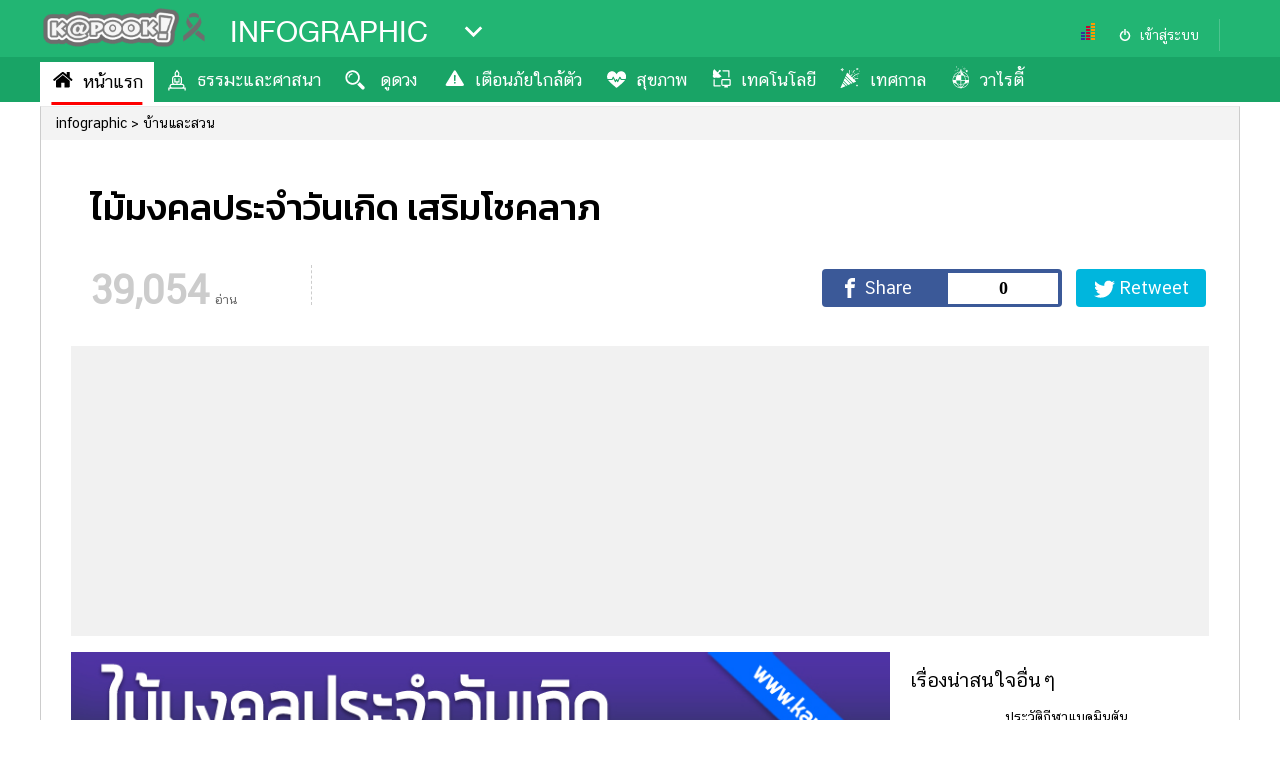

--- FILE ---
content_type: text/html; charset=utf-8
request_url: https://my.kapook.com/signin_2020/templates/my-profile.html
body_size: 382
content:
<div class="regis">
	<a ng-if="mybar == 'profile'" class="my-profile"><i><img ng-src="{{d.image_url}}"></i>{{d.display_name}}</a>
	<a ng-if="mybar == 'login'" href="{{loginUrl}}" class="signin">เข้าสู่ระบบ</a>
</div>

<div class="member-login tools" style="display: none;">
	<ul>
		<li class="profile-head">
			<div class="left-side">
				<p><img ng-src="{{d.image_url}}"></p>
			</div>
			<div class="right-side">
				<div class="name">{{d.display_name}}</div>
				<!-- <div class="email">{{d.email}}</div> -->
			</div>
		</li>
		<li class="bg"></li>
		<!-- <li><a href="https://market.kapook.com/me/post/edit/{{d.user_id}}" class="link"><i class="ti-shopping-cart"></i>แก้ไขร้านค้า</a></li> -->
		<li><a href="https://account.kapook.com" class="link"><i><img src="//assets.thaibuffer.com/signin_2017/svg/ic_create.svg" alt=""></i>จัดการ profile</a></li>
		<li><a href="https://market.kapook.com/me" class="link"><i><img src="//assets.thaibuffer.com/signin_2017/svg/ic_settings.svg" alt=""></i>kapook market</a></li>
		<li><a href="{{u_logout}}" class="link"><i><img src="//assets.thaibuffer.com/signin_2017/svg/sign-out.svg" alt=""></i>Sign Out</a></li>
	</ul>
</div>

--- FILE ---
content_type: text/html; charset=utf-8
request_url: https://www.google.com/recaptcha/api2/aframe
body_size: 267
content:
<!DOCTYPE HTML><html><head><meta http-equiv="content-type" content="text/html; charset=UTF-8"></head><body><script nonce="1iqi6CMgHwAUlpssLhTXeA">/** Anti-fraud and anti-abuse applications only. See google.com/recaptcha */ try{var clients={'sodar':'https://pagead2.googlesyndication.com/pagead/sodar?'};window.addEventListener("message",function(a){try{if(a.source===window.parent){var b=JSON.parse(a.data);var c=clients[b['id']];if(c){var d=document.createElement('img');d.src=c+b['params']+'&rc='+(localStorage.getItem("rc::a")?sessionStorage.getItem("rc::b"):"");window.document.body.appendChild(d);sessionStorage.setItem("rc::e",parseInt(sessionStorage.getItem("rc::e")||0)+1);localStorage.setItem("rc::h",'1763441679855');}}}catch(b){}});window.parent.postMessage("_grecaptcha_ready", "*");}catch(b){}</script></body></html>

--- FILE ---
content_type: text/css
request_url: https://my.kapook.com/fonts/kittithada_roman/fontface.css
body_size: 112
content:
@font-face {font-family: 'kittithada_roman';src: url('kit55p-webfont.eot');src: url('kit55p-webfont.eot?#iefix') format('embedded-opentype'),url('kit55p-webfont.woff2') format('woff2'),url('kit55p-webfont.woff') format('woff'),url('kit55p-webfont.ttf') format('truetype');font-weight: normal;font-style: normal;}.font-kittithada-roman{font-family:'kittithada_roman', Tahoma, sans-serif;}

--- FILE ---
content_type: text/css
request_url: https://my.kapook.com/signin_2017/css/main.css
body_size: 1468
content:
.regis a { cursor: pointer; }
.regis a:hover { text-decoration: underline; }
.regis a { color: #FFFFFF; font-size: 14px; display: inline-block; margin: 0; height: auto; line-height: 26px; padding: 0 20px; }
.regis a.my-profile i { width: 25px; margin-right: 10px; height: 25px; display: inline-block; }
.regis a.my-profile i img { width: 100%; vertical-align: top; border-radius: 50%; }

.member-login, .member-login * {padding: 0;margin: 0;}

.member-login{width: 340px;box-sizing: border-box;background: #FFFFFF;position: absolute;right: 0;top: 60px;box-shadow: 0 3px 5px rgba(0,0,0,0.1),0 0px 5px rgba(0,0,0,0.1);padding: 20px 30px;    font-family: 'kittithada_roman';box-sizing: border-box;}
.member-login ul{list-style: none;width: 100%;}
.member-login ul li.login-head{color: #9e9e9e;font-size: 26px;padding: 0;padding-bottom: 10px;}
.member-login li{list-style: none;padding: 5px 0;}
.member-login li.login-head i img{width: 18px;margin-right: 8px;}
.member-login li input[type=text],.member-login li input[type=email],.member-login li input[type=password]{width: 100%;border: 1px solid #d9d9d9;height: 38px;box-sizing: border-box;padding:0 10px;font-family: CS ChatThaiUI;font-size: 16px;}
.member-login li input::placeholder {color: #bdbdbd;font-size: 14px;}
.member-login li input:focus{outline: none;}
.member-login li a.btn{color: #fff;width: 140px;text-align: center;line-height: 36px;font-size: 26px;text-decoration: none;border-radius: 2px;box-shadow: 0 1px 1px rgba(0,0,0,0.2); cursor: pointer;}
.member-login li a.regis-link{font-size: 18px;color:#3c96ce;text-decoration: none; cursor: pointer;}
.member-login li a.forgot{font-size: 18px;color:#c51420;text-decoration: none; cursor: pointer;}
.member-login li a.fb{background: url(https://assets.thaibuffer.com/review/svg/facebook.svg) #3d5a98 10px center no-repeat; width: 100%!important;display: block;line-height: 46px;background-size:24px;}
.member-login li a.green{float: right;background-color: #25b572;}
.member-login li p.float_l{float: left; display: inline;}
.member-login li.hr{clear: left;text-align: center;color: #9e9e9e;font-size: 20px;padding: 16px 0;position: relative;z-index: 0;}
.member-login li.hr:before{content: '';position: absolute;display: block;height: 1px;width: 100%;top:50%;background-color: #dadada;z-index: -2;}
.member-login li.hr:after{content: '';position: absolute;display: block;height: 20px;width: 200px;top: 18px;left: 50%;background-color: #fff;transform: translateX(-50%);z-index: -1;}
.member-login.tools ul{overflow: hidden;}
.member-login.tools .profile-head{overflow: hidden;padding-bottom: 20px;}
.member-login.tools .profile-head p{width: 80px;height: 80px;display: block;float: left;margin-right: 16px; text-align: center;}
.member-login.tools .profile-head p img{width: 100%;border-radius:100%;}
.member-login.tools .profile-head .left-side a{color: #00abf0;font-size: 18px;text-decoration: none;}
.member-login.tools .name{color: #25b572;display: block;font-size: 26px;}
.member-login.tools .email{font-size: 18px;display: block;color: #9e9e9e;}
.member-login.tools .profile-head .left-side{width: 80px;box-sizing: border-box;display: inline-block;float: left;text-align: center;}
.member-login.tools .profile-head .right-side{box-sizing: border-box;width:calc(100% - 80px);float: left;display: inline-block;padding-left: 20px;}
.member-login.tools .profile-head  a.green{float: none;display: inline-block;margin-top: 10px;}
.member-login.tools li.bg {background: url(//assets.thaibuffer.com/signin_2017/images/li-bg.png) top center no-repeat;height: 10px;}
.member-login.tools a.link {color: #9e9e9e;font-family: 'Sarabun', sans-serif;  font-size: 17px;  text-decoration: none;}
.member-login.tools a.link:hover {color: #00abf0;}
.member-login.tools a.link i img {width: 18px;margin-right: 8px;vertical-align: middle;}

.WaitToLoad:before{ content:""; display:block; min-width:24px; min-height:24px; width:100%; height:100%; background:rgba(255,255,255,0.95); position:absolute; top:0; left:0; z-index:99; animation:wtl_ani 0.3s  ease-in-out forwards; opacity:0;}
.WaitToLoad:after{ content:url(//assets.thaibuffer.com/signin_2017/images/load-fb.svg) !important; display:block; position:absolute; top:50%; left:50%; transform:translate(-50%,-50%); z-index:999; width:18%; height: auto; border-radius:50%; opacity:0; 
animation:wtl_ani_delay 0.3s ease-in-out forwards;}
@keyframes wtl_ani{0%{ transform: scale(0); opacity:0;} 100%{ transform: scale(1); opacity:1;}}
@keyframes wtl_ani_delay{50%{  opacity:0;} 100%{opacity:1;} }

--- FILE ---
content_type: text/css
request_url: https://my.kapook.com/css-template2017/content_template2017.css
body_size: 3910
content:
@charset "utf-8";
html { font-size: 100%;}
/* CSS Document */
a img { border:0; }
a { text-decoration:none; }
ul, ol, li { list-style:none; list-style-type:none; }
.left { display:inline; float:left; }
.right { display:inline; float:right; }
h1{ font-family: 'kanit', Tahoma, sans-serif; font-display: optional; font-weight:500; clear:both; overflow:hidden;font-size:37px; line-height: 55px; margin: 0 0 20px }
h2, h3, h4, h5, h6 { font-family: 'kittithada_roman', Tahoma, sans-serif; font-weight:normal; clear:both; overflow:hidden;}
/* h1 span, h2 span, h3 span, h4 span, h5 span, h6 span { font-size:26px; background:#0F0; padding:10px; border-radius:100%; margin-right:5px; display:inline; float:left; }
h1 strong, h2 strong, h3 strong, h4 strong, h5 strong, h6 strong { font-weight:normal; line-height:24px; margin-top:5px; display:inline-block; }
h1 em, h2 em, h3 em, h4 em, h5 em, h6 em { font-size:12px; color:#999; font-style:normal; font-family: Tahoma, Geneva, sans-serif; line-height:16px; } */
.fullbanner { width:970px; margin:20px auto 15px; clear:both; }
#nav-top {    box-sizing: border-box; width:1200px; margin:0 auto; background:#FFF; border-radius:0; border-left:1px solid #CCC; border-right:1px solid #CCC; border-top:1px solid #e9e9e9; position:relative; margin-top:4px;}
#nav-top>ul { position:relative; height:40px; z-index:10; box-shadow:0 1px 3px rgba(0,0,0,0.2); border-radius:10px 10px 0 0; background: #ffffff; }
#nav-top>ul>li { display:inline; float:left; border-right:1px solid #d8d8d8; }
#nav-top>ul>li:last-child { border:0;}
#nav-top>ul>li>a { display:block; position:relative; color:#616161; padding:0 10px; font-family: psl_displayregular, Tahoma, sans-serif; font-weight:normal; font-size:25px; line-height:41px; height:41px; }
#nav-top>ul>li.submenu>a { padding-right:30px; position:relative;}
#nav-top>ul>li.submenu>a:after { content:""; position:absolute; top:18px; right:8px; width:1px; height:1px; border-top:5px solid #666; border-left:5px solid transparent; border-right:5px solid transparent; }
#nav-top>ul>li a:hover { background:#f2f2f2; }
#nav-top>ul>li ul { display:none; visibility:hidden; background:#f2f2f2; width:200px; box-shadow:0 6px 10px rgba(0,0,0,0.2); position:absolute; top:40px; z-index:99; overflow:hidden; border-radius:0 0 10px 10px; }
#nav-top>ul>li ul li { display:block;}
#nav-top>ul>li ul li a { padding:5px 15px; display:block; color:#616161; font-family: psl_displayregular, Tahoma, sans-serif; font-weight:normal; font-size:25px; }
#nav-top>ul>li ul li a:hover { background:#FFFFFF;}
#nav-top>ul>li:hover ul { visibility:visible; display:block; }
#nav-top p.bradecramp { clear:both; padding:8px 15px 8px; font-size:14px; color:#666; background:#f3f3f3; }
#nav-top p.bradecramp a { color:#000; }
#nav-top p.bradecramp a:hover { color:#900; }
/*#nav-top p.bradecramp a:after { content:"  >  "; display:inline; }
#nav-top p.bradecramp a:last-child:after { content:""; }*/
#nav-top p.bradecramp span a:after { content:"  >  "; display:inline; }
#nav-top p.bradecramp span:last-child a:after { content:""; }
.share-group { width:390px; float:right; display:inline-block; margin-bottom:25px; margin-top:10px;  height:40px;}
.share-group span { font-family:Tahoma; font-size:18px; position:relative; margin:0 0 0px; color:#000; text-align:center; padding:4px 0; display:inline-block; float:left;background:#FFF; }
.share-group a { text-align:center; font-weight:bold; font-size:15px; }
.share-group .fb-share { width:240px; display:inline; float:left; margin:4px 3px 0 3px; }
.share-group .fb-share a { display:block; padding:4px 0; background:#3b5998; color:#FFF; text-align:left;height:30px; -webkit-border-radius: 4px;
border-radius: 4px;  line-height:30px;}
.share-group .fb-share a img { float:left; display:inline-block; margin:5px 5px 0 18px ;width:20px; height:auto ; line-height:40px;}
.share-group .fb-share a:before { content:"Share"; font-size:18px; font-weight:normal;  line-height:30px}
.share-group .fb-share a span.boxCount { float:right; display:block; width:110px; line-height:23px; text-align:center ; margin-right:4px;}
.share-group .tw-share { width:130px; display:inline;  float:right; margin:4px 3px 0 3px;  }
.share-group .tw-share a { display:block; padding:4px 0; background:#00b6dd; color:#FFF;   text-align:left;height:30px; -webkit-border-radius: 4px;
border-radius: 4px;  line-height:30px;}
.share-group .tw-share a img { float:left; display:inline-block; margin:5px 5px 0 18px; width:21px; height:auto; line-height:40px;}
.share-group .tw-share a:before { content:"Retweet";  font-size:18px; font-weight:normal}
.share-group .fb-share a:hover:before { content:"แชร์ไปยังเฟซบุ๊ก";  font-size:15px; display:block; margin:0 auto; text-align:left; margin-left:15px; font-weight:bold;  height:0px;  line-height:30px}
.share-group .tw-share a:hover:before { content:"รีทวีตสู่ทวิตเตอร์"; font-size:15px; display:block; margin:0 auto ;  text-align:left; margin-left:16px;font-weight:bold;  height:0px; line-height:30px}
.share-group .fb-share a:hover img , .share-group .tw-share a:hover img  { display:none}
.social-share { width:240px; overflow:hidden; background:#FFF; float:left; display:inline-block; margin-top:10px; height:40px ; margin-bottom:10px;  border-right:1px dashed #CCCCCC;}
.social-share p { display:inline; float:left; text-align:center; font-weight:bold; font-size:15px; padding-bottom:2px; position:absolute ;line-height:30px; }
.social-share p.num-view { width:185px; margin:5px 0 0; padding:5px 0;  color:#999; font-size:40px;  font-weight:bold; color:#cccccc;}
.social-share p.num-view em {  font-style:normal; font-size:13px; font-weight:normal; color:#666; position:relative; top:0px ; right:0px; margin-left:6px;}
.share-group2 { width:300px; float:right; display:inline-block; margin-bottom:15px;}
.share-group2 span { font-family:Tahoma; font-size:16px; position:relative; margin:0 0 0px; color:#000; text-align:center; padding:2px 0; display:block; background:#FFF; }
.share-group2 a { text-align:center; font-weight:bold; font-size:15px; }
.share-group2 .fb-share { width:185px; display:inline; float:left; margin:4px 3px 0 3px; }
.share-group2 .fb-share a { display:block; padding:4px 0; background:#3b5998; color:#FFF; text-align:left;height:30px; -webkit-border-radius: 4px;
border-radius: 4px;  line-height:30px;}
.share-group2 .fb-share a:before { content:"Share"; font-size:15px; font-weight:normal;  line-height:30px}
.share-group2 .fb-share a img { float:left; display:inline-block; margin:5px 5px 0 7px ;width:20px; height:auto ; line-height:40px;}
.share-group2 .fb-share span.boxCount { float:right; display:block; width:96px; line-height:27px; text-align:center ; margin-right:4px;}
.share-group2 .tw-share { width:100px; display:inline;  float:right; margin:4px 3px 0 3px;  }
.share-group2 .tw-share a { display:block; padding:4px 0; background:#00b6dd; color:#FFF;   text-align:left;height:30px; -webkit-border-radius: 4px;
border-radius: 4px;  line-height:30px;}
.share-group2 .tw-share a img { float:left; display:inline-block; margin:5px 5px 0 7px; width:20px; height:auto; line-height:40px;}
.share-group2 .tw-share a:before { content:"Retweet";  font-size:15px; font-weight:normal}
.share-group2 .li-share { width:100x; display:inline; float:left; margin:0 3px;border:3px #555 solid }
.share-group2 .li-share a { display:block; padding:0px 0; background:#50c700; color:#FFF;  }
.share-group2 .li-share a:before { content:"LINE"; font-size:15px; font-weight:normal}
.share-group2 .fb-share a:hover:before { content:"แชร์ไปยังเฟซบุ๊ก";  font-size:12px; display:block; margin:0 auto; text-align:left; margin-left:4px; font-weight:bold;  height:0px;  line-height:30px}
.share-group2 .tw-share a:hover:before { content:"รีทวีตสู่ทวิตเตอร์"; font-size:13px; display:block; margin:0 auto ;  text-align:left; margin-left:8px;font-weight:bold;  height:0px; line-height:30px}
.share-group2 .fb-share a:hover img { display:none}
.share-group2 .tw-share a:hover img { display:none}
.share-group2 .gp-share  a:hover img { display:none}
#container { width:1200px;box-sizing: border-box; margin:0 auto; background:#FFF; overflow:hidden; padding:20px 30px; border:1px solid #CCC; border-top:0; position:relative; }
.article { width:800px; display:inline; float:left; }
.article h1 { font-size:37px; line-height:55px; border-bottom:2px solid #efefef; margin:20px 0 18px 0; padding: 10px 0 }
.article figure { padding:15px 0 10px; display:block; text-align:center; }
.article figcaption { color:#666; }
.article .content { font-size:18px; line-height:30px;clear: both; }
.article .content p { padding:10px 0}
.article .content img { max-width:100% !important; height:auto !important; }

.article .content ol, .article .content ul { margin: 10px 0 20px;}
.article .content ol li { list-style-type:decimal !important; margin-left: 50px; padding: 10px 0;}
.article .content ul li { list-style-type:disc!important;  margin-left: 50px; padding: 10px 0;}
*[style$="9pt;"] { font-size: 18px !important;} /* fix bug editor */

.aside { width:300px; display:inline; float:right; }
.aside .credit { font-size:16px; color:#666; padding:0 0 10px; line-height:20px; }
.aside .credit a { color:#1C8DC4;}
.aside .credit a:hover { text-decoration:underline; color:#940002;}
.aside .banner { width:300px; margin-bottom:10px; }
.aside .related h3 { font-size:36px; font-family: kittithada_roman, Tahoma, sans-serif; color:#6c6c6c; border-bottom:1px solid #ccc; line-height:30px; margin-top:20px; }
.aside .related h3 span { color:#FFF; background:transparent; padding:5px 0 0; }
.aside .related ul { overflow:hidden; }
.aside .related li { margin:5px 0; max-height:250px; overflow:hidden; border-bottom:1px solid #e5e5e5; padding:0 0 5px; list-style:none !important }
.aside .related li a { position:relative; display:block; color:#666; }
.aside .related li a span { width:120px; height:67px; overflow:hidden; display:inline; float:left; margin-right:5px; }
.aside .related.vdo li a span { width:120px; height:67px; overflow:hidden; display:inline; float:left; margin-right:5px; }
.aside .related li a span img { position:relative; width:120px; height:auto; }
.aside .related.vdo li a span img { position:relative; top:-11px; width:120px; height:90px; }
.aside .related li a strong { padding:6px; color:#333; font-size:13px; min-height:40px; font-weight:normal; display:block; }
.aside .related.vdo li a span:before { display:block; content:""; border-radius:100%; position:absolute; margin:-10px 0 0 -106px; width:40px; height:40px; background:rgba(0,0,0,0.3); z-index:99; box-shadow:0 2px 4px rgba(0,0,0,0.2); top:50%; left:50%; }
.aside .related.vdo li a span:after { display:block; content:""; position:absolute; top:50%; left:50%; margin:1px 0 0 -91px; z-index:99; width:1px; height:1px; border-left:12px solid #FFF; border-top:8px solid transparent; border-bottom:8px solid transparent; }
.aside .related.photo { overflow:hidden; }
.aside .related.photo li { width:33%; display:inline; float:left; border:0; text-align:center; }
.aside .related.photo li a span { width:96px; height:96px; display:block; float:none; margin:0; }
.aside .related.photo li a span img { width:96px; height:96px; }
.aside .related.photo li a strong { padding:4px 0 0 0; height:30px; min-height:30px; overflow:hidden; font-size:12px; }
.fb_zone{width: 1200px;position: relative;margin:0 auto;box-sizing: border-box;overflow: hidden;}
.fb-side{margin-top: 20px;float: right;display: inline;width: 300px;}
.comment{width: 860px;display: inline;margin-top: 20px;float: left; }
.comment>div:first-child{ background: #f8f8f8; padding:16px 20px; border-top:1px dashed #dcdcdc; border-bottom:1px dashed #dcdcdc}
.comment>div:first-child strong{ font-size:20px; color:#000; font-weight: normal;}
.comment>div:first-child strong h2 { color:#657301; display:inline; font-family:Tahoma; font-size:20px;}
#action-quick { background:#23b573; padding:10px 0 0; width:100%; box-sizing:border-box; box-shadow:0 2px 20px rgba(0,0,0,0.4); position:fixed; top:0; left:0; z-index:999; }
#action-quick .bar { width:1200px; margin:0 auto; }
#action-quick .bar a.logo { width:170px; display:inline; float:left; margin:0 10px 0 0; }
#action-quick .bar a.logo img { width:170px; height:auto; }
#action-quick .bar strong { display:inline; float:left; width:660px; white-space:nowrap; overflow:hidden; text-overflow:ellipsis; padding-bottom:4px; border-bottom:1px solid rgba(255,255,255,.4); margin:0 10px 0 0; color:#FFF; font-weight:normal; font-family: kittithada_roman, Tahoma, sans-serif; font-size:36px; line-height:30px; }
#action-quick .bar em { font-style:normal; font-size:11px; color:#FFF; display:inline-block; float:left; margin:6px 10px 6px 0; padding:3px 10px 2px 0; border-right:1px solid #e9e9e9; }
#action-quick .bar .share-group { margin-bottom:10px; float:right; }
#action-quick .bar .share-group span { font-size:20px; margin:0; padding:5px 0; border-radius:0; }
#action-quick .bar .share-group span:before, .bar .share-group span:after { display:none; }
#totop { background:rgba(0,0,0,0.5);color:#FFFFFF; padding:10px; width:40px; height:40px; border-radius:100%; box-shadow:0 2px 20px rgba(0,0,0,0.4); position:fixed; bottom:20px; right:20px; z-index:999; text-align:center; }
/*#totop a { color:#FFFFFF;}*/
#totop.icon-arrow-up:before { display:block; font-size:27px; color:#FFFFFF; }
#totop:hover{text-decoration: none;}
.video-premuim-container {width: 100%;height: 0;padding-bottom: 56.25%;position: relative;overflow: hidden;}
.video-premuim-container > * {width: 100%;height: 100%;position: absolute;top: 0;left: 0;}
.tag-list-related { background:#FFFFFF; margin:10px 0}
.tag-list-related * { padding:0; margin:0}
.tag-list-related h3 { padding:10px 5px 5px}
.tag-list-related ul { overflow:hidden; list-style:none;}
.tag-list-related li { padding:6px; border-bottom:1px solid #ebebeb; list-style:none;}
.tag-list-related li a { display:block; overflow:hidden; text-decoration:none; color:#666666}
.tag-list-related li img { width:120px; height:auto; margin-right:6px; display:inline; float:left;}
.directory {background-color: #fff;margin-top: 20px;}
@media only screen and (min-device-width : 680px) {
	.tag-list-related li  { border:0; display:inline; float:left; text-align:center}
	.tag-list-related li img {  margin:5px 0 0; display:block; float:none}
}
.vdo-container { position: relative;padding-bottom: 56.25%;height: 0}
.vdo-container iframe { position: absolute;top: 0;left: 0;width: 100%;height: 100%}


--- FILE ---
content_type: text/css
request_url: https://my.kapook.com/css/portal/footer2018.css
body_size: 1637
content:
  

h2 { -webkit-margin-before: 0em; -webkit-margin-after: 0em; -webkit-margin-start: 0px; -webkit-margin-end: 0px; }   
.footer-zone-services { background: #26be7a; box-shadow: 0 -2px 4px rgba(0,0,0,0.2); box-sizing: border-box; font-family: CS ChatThaiUI; position: relative; border-top:6px solid #bde6d4; }
.footer-zone-services a { text-decoration: none !important }
.wrapper-sv { width: 1200px; margin: 0 auto; position: relative; overflow: hidden; padding: 20px 0}
.footer-zone-services .services { display: inline; float: left; width: 65% ; height: 325px;  padding: 20px 15px 0 15px ; border-right: 1px solid #4cd597 }
.footer-zone-services .services h2 , .footer-zone-services .foot-details h2 , .footer-zone-services .services strong , .footer-zone-services .foot-details strong { display: block; text-align: left; color: #044523; font-size: 26px; font-weight: 600; margin-bottom: 0px; line-height: 33px; border-bottom: 1px solid #4cd597; padding: 0px 20px 10px 20px; font-family: CS ChatThaiUI !important; }
 .footer-zone-services .services-list li a strong { font-family: CS ChatThaiUI !important; font-size: 20px !important; display: inline-block !important; text-align: left; margin-bottom: 3px; color: #044523; font-weight: 600;
    margin-top: 2px !important;     line-height: 26px !important;border-bottom: none;   padding: 0;}
 .footer-zone-services .services em { display: block; text-align: right;  margin-bottom: 0px; line-height: 33px; padding: 10px 20px 10px 20px; }
.footer-zone-services .services em a { color: #044523 ; font-size: 17px !important; text-decoration: none !important; font-style: normal !important; padding: 5px 20px 5px 10px; border-radius: 5px;}
.footer-zone-services .services em a:hover { background:#18e98b; padding: 5px 20px 5px 10px; border-radius: 5px;}
.footer-zone-services .foot-details { float: left; display: inline-block; width: 29% ; height: 325px; padding: 20px 15px 0 15px}
.foot-details .about { display: inline; float: left; width: 100% ; padding: 0 20px; box-sizing: border-box; margin-top: 20px;}
.foot-details .about .app-kapook { position: absolute; bottom: 0; left: 0; width: 65px !important;}
.foot-details .about .app-store , .foot-details .about .google-play { display: inline-block; width: 90px !important; margin-right: 8px;}  
.foot-details .about p { font-weight: normal; font-size: 18px !important; line-height: 32px; padding: 0px 0 0; font-family: CS ChatThaiUI;     -webkit-margin-before: 0em !important; -webkit-margin-after: 0em !important; -webkit-margin-start: 0px; -webkit-margin-end: 0px;}
ul.services-list { z-index: 99999; width: 100%; overflow: hidden; margin: 0 auto; padding: 30px 0 0 0 !important;}
ul.services-list li { width: 48%; box-sizing: border-box; float: left; display: inline-block; margin: 0 0px 5px 15px; height: 97px;
     padding: 10px 10px 10px 10px; border-radius: 8px; transition: all 0.3s ease-in-out;}
ul.services-list li:hover { background:#18ab69 ;   transition: all 0.3s ease-in-out; }
ul.services-list li a h3, ul.services-list li a strong {  font-family: CS ChatThaiUI !important; font-size: 20px !important; display: inline-block !important; text-align: left; margin-bottom: 3px; color: #044523; font-weight: 600;
    margin-top: 2px !important;     line-height: 26px !important; }
ul.services-list li:hover a h3 { color:#000; }
ul.services-list li:hover a { color: #88ffc3 }
ul.services-list li a span { font-size: 13px !important; line-height: 20px !important; display: block; text-align: left; margin-bottom: 5px !important; color: #fff !important }
ul.services-list li:hover a span { color:#5fffb7 !important }
ul.services-list li a em { font-size: 19px; display: block; text-align: center; text-decoration: none !important; font-style: normal; color: #000 }
ul.services-list li img { float: left;  margin-right: 10px; margin-bottom: 30px;}

.foot-details .foot-action ul { list-style-type: none; -webkit-margin-before:0em; -webkit-margin-after: 0em; -webkit-margin-start: 0px; -webkit-margin-end: 0px; -webkit-padding-start: 0px; margin-top: 10px; }
.foot-details .foot-action ul li { float: left; display: inline-block; width: 38%; padding: 3px 10px; margin: 0px 10px 0px 10px; background: url(https://assets.thaibuffer.com/img-services/circle-list.png) top 15px left 8px no-repeat ; text-indent: 15px; margin-bottom: 5px; border-radius: 5px;}
.foot-details .foot-action ul li:hover { float: left; display: inline-block; width: 38%; padding: 3px 10px; margin: 0px 10px 0px 10px; background: url(https://assets.thaibuffer.com/img-services/circle-list.png) top 15px left 8px no-repeat #27a76e; text-indent: 15px; margin-bottom: 5px;  border-radius: 5px;}
.foot-details .foot-action ul li a { font-size: 20px; color: #fff}
.foot-details .foot-action p a { border: 0; display: inline;  float: right !important;  color: #000;  margin: 37px 5px 0;  cursor: pointer;  font-weight: normal !important;  font-size: 13px;  padding: 5px 18px 3px 18px;  border-radius: 6px;  font-family: CS ChatThaiUIUI; background: #25e48e !important;}
.foot-details .foot-action { overflow: hidden; width: 100%; margin-top: 20px; height: 120px; display: block;}
.foot-details .foot-action p { display: inline; }
.foot-details .foot-action ul li.col-100 {width: 87.5% !important}
.foot-details .official-social2 { display: block; width: 100%; overflow: hidden; text-align: left; padding: 0 20px; margin-top: 20px;}
.foot-details .official-social2 a img { width: 40px;  margin: 0 10px 0 0px;}
.arrow { display: inline-block; border-radius: 50%; vertical-align: middle; text-align: center;  width: 30px; height: 30px; }
.arrow span.ar { display: inline-block !important; width: 30px !important; height: 30px !important; background: #18e98b; border-radius: 50% !important; margin-left: 0.75em !important;}
.arrow span.ar:after { content: ''; display: inline-block; margin-top: 9px; margin-left: -2px; width:9px; height:9px; border-top: 3px solid #fff;
  border-right: 3px solid #fff; -moz-transform: rotate(45deg); -webkit-transform: rotate(45deg); transform: rotate(45deg); }
  

--- FILE ---
content_type: application/javascript
request_url: https://my.kapook.com/angular/app/content_relate/js/app_t.js
body_size: 2271
content:
// Vars
var domain = document.domain.split('.')[0];
var prefix_url = '//cms.kapook.com/content_relate/get_json_obj';

// App
var app = angular.module('contentRelateApp', [
    'ngResource',
    'ngSanitize'
]);

app.config(['$sceDelegateProvider',
    function ($sceDelegateProvider) {
        $sceDelegateProvider.resourceUrlWhitelist([
            'self',
            'https://assets.thaibuffer.com/angular/app/content_relate/template/**',
            'https://assets.thaibuffer.com/angular/app/content_relate/template/**',
        ]);
    }
]);

/* -- All -- */
function jsonp_callback(data) {
    var el = document.getElementById('relateBox');
    var scope_relate = angular.element(el).scope();

    scope_relate.$apply(function () {
        el.style.display = 'block';
        scope_relate.clip = data.video;
        scope_relate.article = data.article;
        scope_relate.photo = data.photo;
    });
}

app.controller('relateCtrl', ['$http', '$scope',
    function ($http, $scope) {
        $scope.clip = [];
        $scope.keypages = 'relates_' + domain;
        var url_cur = 'http://' + window.location.host + window.location.pathname;
//        var url_cur = '//' + window.location.host + decodeURIComponent(window.location.pathname);
//        url_cur = encodeURIComponent(url_cur);

        if (domain == 'cooking') {
            var objType = 'cooking_video';
        } else if (domain == 'fbguide') {
            url_cur = 'http://facebook.kapook.com' + window.location.pathname;
        }
        var url = '//cms.kapook.com/obj_relate/get_json_portal?url=' + url_cur + '&objType=' + objType + '&callback=jsonp_callback';
        // url = "//cms.kapook.com/obj_relate/get_json_portal?url=http://women.kapook.com/view181087.html&objType=undefined&callback=jsonp_callback";
        console.log(url);
        console.log(window.location.pathname);

        $http.jsonp(url);
    }
]);

app.directive('fallbackSrc', function () {
    var fallbackSrc = {
        link: function postLink(scope, iElement, iAttrs) {
            iElement.bind('error', function () {
                angular.element(this).attr("src", iAttrs.fallbackSrc);
            });
        }
    };

    return fallbackSrc;
});

app.directive('relateBoxclip', function () {
    return {
        restrict: 'AE',
        templateUrl: function () {
            return 'https://assets.thaibuffer.com/angular/app/content_relate/template/relate_clip.html';
        }
    };
});
app.directive('relateBoxarticle', function () {
    return {
        restrict: 'AE',
        templateUrl: function () {
            return 'https://assets.thaibuffer.com/angular/app/content_relate/template/relate_article.html';
        }
    };
});
app.directive('relateBoxpic', function () {
    return {
        restrict: 'AE',
        templateUrl: function () {
            return 'https://assets.thaibuffer.com/angular/app/content_relate/template/relate_pic.html';
        }
    };
});

/* -- Clip -- */
function clip_callback(data) {
//    var el_clip = document.getElementById('clipBox');
//    var scope_clip = angular.element(el_clip).scope();
//
//    scope_clip.$apply(function () {
//        el_clip.style.display = 'block';
//        scope_clip.clip = data;
//    });
}

app.controller('clipCtrl', ['$http', '$scope',
    function ($http, $scope) {
        $scope.clip = [];
//        var url = '//cms.kapook.com/content_relate/get_json_movieObj?callback=clip_callback&url=//movie.kapook.com/Inside%20Out&last_id=undefined';
//
//        $http.jsonp(url);
    }
]);

app.directive('clipBox', function () {
    return {
        restrict: 'AE',
        templateUrl: function () {
            return '//assets.thaibuffer.com/angular/app/content_relate/template/clip.html';
        }
    };
});

/* -- Article -- */
function article_callback(data) {
    var el_article = document.getElementById('articleBox');
    var scope_article = angular.element(el_article).scope();

    console.log(data);

    scope_article.$apply(function () {
        el_article.style.display = 'block';
        scope_article.article = data.article;
    });
}

app.controller('articleCtrl', ['$http', '$scope',
    function ($http, $scope) {
        $scope.article = [];
        var url = '//cms.kapook.com/content_relate/get_json_portal/' + portal + '/' + id + '/5?callback=article_callback';

        $http.jsonp(url);
    }
]);

app.directive('articleBox', function () {
    return {
        restrict: 'AE',
        templateUrl: function () {
            return '//assets.thaibuffer.com/angular/app/content_relate/template/article.html';
        }
    };
});

/* -- Photo -- */
function photo_callback(data) {
    var el_photo = document.getElementById('photoBox');
    var scope_photo = angular.element(el_photo).scope();

    scope_photo.$apply(function () {
        el_photo.style.display = 'block';
        scope_photo.photo = data.photo;
    });
}

app.controller('photoCtrl', ['$http', '$scope',
    function ($http, $scope) {
        $scope.photo = [];
        var url = '//cms.kapook.com/content_relate/get_json_portal/' + portal + '/' + id + '/5?callback=photo_callback';

        $http.jsonp(url);
    }
]);

app.directive('photoBox', function () {
    return {
        restrict: 'AE',
        templateUrl: function () {
            return '//assets.thaibuffer.com/angular/app/content_relate/template/photo.html';
        }
    };
});

app.filter('replaceCacheImg', function ($filter, $rootScope) {
    return function (img) {
        var new_img = '';
        new_img = img.replace("http://s.img.kapook.com/photo", "http://cache.s.img.kapook.com/o/photo");
        if (img.match(/thumb/g)) {
            new_img = new_img.replace("thumb_kapook_world", "thumbhome_kapook_world");
        } else {
            new_img = new_img.replace("kapook_world", "thumbhome_kapook_world");
        }

        return new_img;
    };
});

app.filter('replaceEncodeContent', function ($filter, $rootScope, $sce) {
    return function (content) {
        return $sce.trustAsHtml(content);
    };
});

app.filter('replaceHttps', function () {
    return function (img) {
        var new_img = '';
        new_img = img.replace("http://img.youtube.com", "//img.youtube.com");

        return new_img;
    };
});


function parseURL(url) {
    url = url.replace("cache\.", "");
    parsed_url = {}

    if (url == null || url.length == 0)
        return parsed_url;

    protocol_i = url.indexOf('://');
    parsed_url.protocol = url.substr(0, protocol_i);

    remaining_url = url.substr(protocol_i + 3, url.length);
    domain_i = remaining_url.indexOf('/');
    domain_i = domain_i == -1 ? remaining_url.length - 1 : domain_i;
    parsed_url.domain = remaining_url.substr(0, domain_i);
    parsed_url.path = domain_i == -1 || domain_i + 1 == remaining_url.length ? null : remaining_url.substr(domain_i + 1, remaining_url.length);

    domain_parts = parsed_url.domain.split('.');
    switch (domain_parts.length) {
        case 2:
            parsed_url.subdomain = null;
            parsed_url.host = domain_parts[0];
            parsed_url.tld = domain_parts[1];
            break;
        case 3:
            parsed_url.subdomain = domain_parts[0];
            parsed_url.host = domain_parts[1];
            parsed_url.tld = domain_parts[2];
            break;
        case 4:
            parsed_url.subdomain = domain_parts[0]+'.'+domain_parts[1];
            parsed_url.host = domain_parts[1];
            parsed_url.tld = domain_parts[2] + '.' + domain_parts[3];
            break;
    }

    parsed_url.parent_domain = parsed_url.host + '.' + parsed_url.tld;

    return parsed_url;
}

app.filter('resizeImg', function ($filter, $rootScope, $sce) {
    return function (srcImg) {
        var width = 120;
        var height = 67;
        var srcImg_new = '';

        var parsed_url = parseURL(srcImg);

        //if (parsed_url.parent_domain == 'kapook.com') {
            //srcImg_new = 'http://pic.thaibuffer.com/rf/'+parsed_url.subdomain+'/' + width + '/' + height + '/'+parsed_url.path;
        //}
        if (parsed_url.parent_domain == 'kapook.com') {
            srcImg_new = '//pic.thaibuffer.com/rf/'+parsed_url.subdomain+'/' + width + '/' + height + '/'+parsed_url.path;
            if (parsed_url.path.search("/entry/") != -1) {
                parsed_url.path = parsed_url.path.replace("//","/");
                srcImg_new = '//s359.kapook.com/r/' + width + '/' + height + '/' + parsed_url.path.replace("image_fb/","");
            }
        }
        else if (parsed_url.parent_domain == 'assets.thaibuffer.com') {
            srcImg_new = '//pic.thaibuffer.com/rf/my/' + width + '/' + height + '/'+parsed_url.path;
        }
        else if (parsed_url.parent_domain == 'img.kapook.com') {
            srcImg_new = '//pic.thaibuffer.com/rf/s.img/' + width + '/' + height + '/'+parsed_url.path;
        }
        else if (parsed_url.parent_domain == 'thaibuffer.com') {
            switch (parsed_url.subdomain) {
                case 'my':
                    srcImg_new = '//pic.thaibuffer.com/rf/my/' + width + '/' + height + '/'+parsed_url.path;
                    break;
                case 'wm':
                    srcImg_new = '//pic.thaibuffer.com/rf/img/' + width + '/' + height + '/'+parsed_url.path;
                    break;
                case 'wd':
                    srcImg_new = '//pic.thaibuffer.com/rf/s.img/' + width + '/' + height + '/'+parsed_url.path;
                    break;
            }
        }
        else {
            console.log('--------------------------------------------------');
        }

        srcImg_new = srcImg_new.replace("\/o\/", "/");

        return srcImg_new;
    };
});


--- FILE ---
content_type: image/svg+xml
request_url: https://my.kapook.com/svg-portal/ico-infographic.svg
body_size: 22372
content:
<?xml version="1.0" encoding="utf-8"?>
<!-- Generator: Adobe Illustrator 16.0.0, SVG Export Plug-In . SVG Version: 6.00 Build 0)  -->
<!DOCTYPE svg PUBLIC "-//W3C//DTD SVG 1.1//EN" "http://www.w3.org/Graphics/SVG/1.1/DTD/svg11.dtd">
<svg version="1.1" xmlns="http://www.w3.org/2000/svg" xmlns:xlink="http://www.w3.org/1999/xlink" x="0px" y="0px" width="24px"
	 height="320px" viewBox="0 0 24 320" enable-background="new 0 0 24 320" xml:space="preserve">
<g id="Layer_1" display="none">
	<g id="Layer_4">
		<rect x="-14.833" y="-12.166" display="inline" fill="#353433" width="58" height="331.334"/>
	</g>
	<g id="Layer_1_1_">
		<g display="inline">
			<g>
				<path d="M21.9,19c0,0.1,0,0.1-0.102,0.2c-0.199,0.4-0.699,0.5-1,0.2c-0.1-0.1-0.1-0.1-0.199-0.2c-2.801-2.8-5.601-5.6-8.399-8.4
					c-0.1-0.1-0.1-0.1-0.1-0.2H12c0,0.1-0.1,0.1-0.1,0.2c-2.8,2.8-5.6,5.6-8.4,8.4c-0.2,0.2-0.4,0.4-0.8,0.3
					c-0.5-0.1-0.7-0.7-0.4-1.1c0-0.1,0.1-0.1,0.2-0.2c3-3,6-6,9-9c0.2-0.2,0.4-0.4,0.8-0.3c0.1,0.1,0.3,0.2,0.4,0.3
					c1,1,2,2,2.899,2.9c0.101,0.1,0.101,0.1,0.101,0.2c0,0,0,0,0.1,0c0-0.1,0-0.1,0-0.2c0-0.4,0-0.9,0-1.4s0.3-0.8,0.7-0.7
					c0.4,0,0.6,0.3,0.6,0.8c0,0.9,0,1.8,0,2.8c0,0.1,0,0.2,0.102,0.3c1.398,1.4,2.8,2.8,4.199,4.2c0.199,0.2,0.301,0.4,0.399,0.5
					C21.9,18.8,21.9,18.9,21.9,19z"/>
				<path d="M19.9,21.6c0,0.7,0,1.4,0,2c0,0.7-0.7,1.3-1.4,1.4c-1,0-2,0-3,0c-0.3,0-0.7,0-1,0c-0.7-0.1-1.4-0.7-1.4-1.5
					c0-0.9,0-1.7,0-2.6c0-0.4-0.1-0.7-0.3-1c-0.7-0.8-1.6-0.2-1.8,0.4c-0.1,0.2-0.1,0.4-0.1,0.5c0,0.8,0,1.6,0,2.4
					c0,1-0.7,1.7-1.7,1.7c-1.1,0-2.3,0-3.4,0c-0.8,0-1.5-0.5-1.7-1.3c0-0.2-0.1-0.3-0.1-0.5c0-1.1,0-2.2,0-3.3c0-0.4,0.1-0.7,0.4-1
					c2.3-2.3,4.6-4.6,7-7c0.2-0.2,0.4-0.4,0.8-0.3c0.1,0,0.3,0.1,0.399,0.2c2.399,2.4,4.801,4.8,7.101,7.1c0.2,0.2,0.3,0.5,0.3,0.8
					C19.9,20.5,19.9,21,19.9,21.6L19.9,21.6z"/>
			</g>
			<g>
				<path d="M1.9,92.7c0-0.2,0-0.4,0.1-0.5c0.2-0.7,0.6-1,1.3-0.8c0.6,0.2,1.1,0.5,1.7,0.7c0.9,0.4,1.8,0.8,2.8,1c0,0,0,0,0.1,0
					c-0.4,2.7-0.3,5.5,0.6,8.1c-0.4-0.1-0.7-0.1-1.1-0.2c-0.1,0-0.3-0.1-0.4-0.1c-0.2,0-0.3,0.1-0.2,0.3c0.1,0.2,0.2,0.3,0.4,0.4
					c0.5,0.3,1,0.3,1.5,0.3c0.1,0,0.2,0,0.2,0.1c0.4,0.6,0.8,1.2,1.4,1.6c-1.1,0.6-2.3,0.6-3.4-0.1c-0.8-0.5-1.5-1.2-2.1-2
					c-1.5-2.1-2.4-4.5-2.8-7c0-0.1-0.1-0.5-0.1-0.9C1.9,93.3,1.9,93,1.9,92.7z M6.4,96.8c0.1,0,0.2,0,0.3,0c0.3,0,0.6-0.1,0.7-0.4
					c0.1-0.3-0.1-0.5-0.2-0.7c-0.4-0.4-0.8-0.7-1.4-0.9c-0.6-0.2-1.2-0.4-1.8-0.3s-0.8,0.5-0.4,1c0,0,0,0.1,0.1,0.1
					C4.3,96.4,5.3,96.7,6.4,96.8z"/>
				<path d="M8.4,95.4c0-1.2,0.2-2.7,0.6-4.1c0.1-0.4,0.3-0.8,0.5-1.1c0.3-0.5,0.8-0.6,1.3-0.2c0.3,0.2,0.5,0.4,0.7,0.6
					c0.7,0.6,1.3,1.2,2,1.8s1.6,1.1,2.6,1.3c0.801,0.2,1.602,0.2,2.4,0.1c0.8-0.1,1.6-0.1,2.4-0.2c0.199,0,0.398,0,0.6,0
					c0.4,0.1,0.6,0.3,0.6,0.8s-0.1,0.9-0.3,1.3c-0.7,1.7-1.7,3.3-2.899,4.6c-0.899,1-1.899,1.9-3,2.6c-0.801,0.5-1.699,0.9-2.699,1
					c-1.2,0.1-2.1-0.3-2.9-1.2c-0.7-0.9-1.1-1.9-1.4-2.9C8.5,98.5,8.4,97.1,8.4,95.4z M17.6,97.9c0.7,0,1.4-0.2,1.9-0.5
					c0.5-0.3,0.5-0.8,0-1.1c0,0,0,0-0.1,0C18.8,96,18.1,95.9,17.5,96c-0.5,0-1,0.1-1.4,0.4c-0.199,0.1-0.5,0.3-0.5,0.6
					s0.2,0.5,0.5,0.6C16.6,97.8,17.1,97.9,17.6,97.9z M12.6,96.3c0.5,0,0.7-0.2,0.7-0.5c0-0.1,0-0.2-0.1-0.4
					c-0.2-0.6-0.7-1.1-1.2-1.5c-0.4-0.4-0.9-0.6-1.5-0.7C10,93.1,9.7,93.4,9.9,94v0.1c0.3,0.7,0.8,1.3,1.5,1.7
					C11.8,96.1,12.2,96.3,12.6,96.3z M13.7,102.1c0.1,0,0.2,0,0.3,0c0.2,0,0.4-0.1,0.5-0.2c0.1,0,0.1-0.2,0.1-0.2
					c0-0.1-0.1-0.1-0.199-0.2c-0.101,0-0.199-0.1-0.301-0.1c-0.898-0.1-1.8-0.4-2.5-0.9c-0.1-0.1-0.3-0.1-0.4-0.2
					c-0.2-0.1-0.3,0-0.3,0.2s0.1,0.4,0.2,0.5C11.9,101.8,12.8,102,13.7,102.1z"/>
			</g>
			<g>
				<g>
					<path d="M1.7,66.9c0.1-0.3,0.4-0.4,0.7-0.4c6.4,0,12.8,0,19.2,0c0.5,0,0.7,0.2,0.7,0.7c0,0.1,0,0.2,0,0.3
						c0,0.3-0.2,0.5-0.5,0.6c-0.1,0-0.1,0-0.2,0c-6.3,0-12.7,0-19,0c-0.3,0-0.6-0.1-0.7-0.4C1.7,67.4,1.7,67.1,1.7,66.9z"/>
					<path d="M12,51.1c0.5,0,1,0,1.5,0c0.3,0,0.5,0.1,0.6,0.4c0.102,0.3,0.102,0.6-0.1,0.8c-0.1,0.2-0.3,0.2-0.5,0.2c-1,0-2,0-3,0
						c-0.4,0-0.7-0.3-0.7-0.7c0-0.4,0.3-0.7,0.7-0.7C11,51.1,11.5,51.1,12,51.1z"/>
					<path d="M12,49.6c0.4,0,0.7,0,1.1,0c0.2,0,0.4,0.1,0.5,0.3c0.102,0.2,0.102,0.4-0.1,0.6c-0.1,0.1-0.2,0.2-0.4,0.2
						c-0.8,0-1.5,0-2.3,0c-0.3,0-0.5-0.2-0.5-0.6c0-0.3,0.2-0.5,0.5-0.5C11.2,49.6,11.6,49.6,12,49.6z"/>
					<path d="M12,48.5c0.3,0,0.5,0,0.8,0c0.2,0,0.3,0.1,0.3,0.2c0.102,0.2,0.102,0.3,0,0.5c-0.1,0.1-0.199,0.1-0.3,0.1
						c-0.5,0-1.1,0-1.6,0c-0.2,0-0.4-0.1-0.4-0.4c0-0.2,0.1-0.4,0.4-0.4C11.5,48.5,11.7,48.5,12,48.5z"/>
					<path d="M12,53c0.7,0,1.3,0,2,0c0.4,0,0.7,0.1,0.9,0.5c0.199,0.4,0.199,0.8-0.102,1.1C14.6,54.8,14.4,54.9,14.1,54.9
						c-1.399,0-2.701,0-4.101,0c-0.6,0-0.9-0.4-0.9-1S9.5,53,10,53C10.7,53,11.3,53,12,53z"/>
					<polygon points="12,48.5 11.1,48.5 11.5,47.1 12,45.8 12.5,47.1 12.9,48.5 					"/>
				</g>
				<polygon points="21,66 18.7,53.3 17.8,55 6.2,55 5.3,53.3 3.2,66 				"/>
			</g>
			<g>
				<path d="M5.2,166.9c4.2,0,8.5,0,12.7,0c0.3,0.1,0.6,0.199,0.8,0.398c0.5,0.398,0.7,0.898,0.7,1.5c0,4.898,0,9.898,0,14.801
					c0,0.301,0,0.699,0,1c0,1-0.602,1.699-1.602,1.801c-0.1,0-0.1,0.1-0.199,0.1c-0.301,0.4-0.699,0.6-1.199,0.6
					c-3.9,0-7.9,0-11.8,0c-0.1,0-0.1,0-0.2,0c0-6.3,0-12.5,0-18.8c0.3,0,0.5,0,0.8,0C5.2,167.8,5.2,167.4,5.2,166.9z M18,185.7
					c0.1,0,0.2,0,0.2-0.101c0.399-0.199,0.6-0.601,0.6-1c0-5.301,0-10.5,0-15.801c0-0.8-0.399-1.199-1.2-1.199
					c-3.8,0-7.6,0-11.398,0c-0.1,0-0.1,0-0.2,0c0,0.199,0,0.399,0,0.601c0.1,0,0.2,0,0.3,0c3.4,0,6.801,0,10.2,0
					c0.3,0,0.5,0,0.8,0.2c0.602,0.3,0.801,0.8,0.801,1.398c0,5.2,0,10.398,0,15.602C18,185.5,18,185.6,18,185.7z M16.3,175
					c0-0.4-0.2-1.5-0.399-1.8c0,0-0.101-0.101-0.199-0.101c-0.301,0-0.7,0-1,0c-0.301,0-0.602,0-0.9,0c0.1,0.7,0.1,1.301,0.199,1.9
					C14.7,175,15.5,175,16.3,175z M8.7,173.1c-0.7,0-1.3,0-1.9,0L6.7,173.2c-0.1,0.3-0.2,0.601-0.3,0.899
					C6.3,174.4,6.3,174.7,6.3,175c0.8,0,1.6,0,2.3,0C8.6,174.3,8.6,173.7,8.7,173.1z M6.2,175.4c0,0.6,0.2,1.199,0.4,1.8
					c0,0.1,0.1,0.1,0.2,0.1c0.6,0,1.2,0,1.7,0h0.1c-0.1-0.6-0.1-1.3-0.2-1.899C7.7,175.4,7,175.4,6.2,175.4z M14,175.4
					c-0.1,0.6-0.1,1.3-0.2,1.898l0,0c0.5,0,1.101,0,1.601,0c0.399,0,0.399,0,0.5-0.398c0.199-0.5,0.301-1,0.301-1.602
					C15.5,175.4,14.7,175.4,14,175.4z M13.3,173.1c-0.7,0-1.3,0-1.9,0c0,0.602,0,1.301,0,1.9c0.7,0,1.4,0,2.1,0
					C13.5,174.3,13.4,173.7,13.3,173.1z M9.1,177.3c0.7,0,1.3,0,1.9,0c0-0.6,0-1.3,0-1.899c-0.7,0-1.4,0-2.1,0
					C9,176,9,176.7,9.1,177.3z M13.3,177.3c0.101-0.6,0.2-1.3,0.2-1.899c-0.7,0-1.4,0-2.1,0c0,0.601,0,1.301,0,1.899
					C12.1,177.3,12.7,177.3,13.3,177.3z M11,175c0-0.7,0-1.3,0-1.9c-0.6,0-1.2,0-1.9,0C9,173.7,9,174.3,8.9,175
					C9.6,175,10.3,175,11,175z M13.3,183.3c0-0.5-0.1-0.7-0.5-0.7c-0.3,0-0.7,0-1.1,0c-0.2,0-0.4,0.102-0.4,0.4c0,0.2-0.1,0.3,0,0.5
					c0,0.3,0.2,0.5,0.5,0.5c0.3,0,0.5,0,0.8,0.1c0.102,0,0.2,0.102,0.2,0.102c0.101,0.3,0,0.5-0.3,0.602c-0.1,0-0.2,0-0.3,0
					c-0.4,0-0.4,0-0.5-0.4c-0.2,0-0.3,0-0.5,0c0,0.5,0.1,0.8,0.5,0.8c0.3,0,0.7,0,1,0c0.399,0,0.5-0.2,0.6-0.601
					c0-0.101,0-0.199,0-0.299c0-0.4-0.2-0.5-0.6-0.602c-0.3,0-0.5,0-0.8-0.102c-0.1,0-0.2-0.1-0.2-0.299c0-0.301,0-0.4,0.3-0.4
					c0.1,0,0.2,0,0.3,0c0.4,0,0.4,0,0.5,0.4C13,183.3,13.1,183.3,13.3,183.3z M13.6,184.3c-0.1,0.5,0.102,0.8,0.5,0.8
					c0.301,0,0.7,0,1,0c0.4,0,0.5-0.199,0.602-0.6c0-0.1,0-0.2,0-0.3c0-0.4-0.2-0.601-0.602-0.601c-0.3,0-0.5,0-0.8-0.101
					c-0.1,0-0.2-0.101-0.2-0.101c-0.1-0.301,0-0.5,0.301-0.5c0.101,0,0.199,0,0.301,0c0.3,0,0.3,0,0.398,0.399c0.2,0,0.301,0,0.5,0
					c0-0.5-0.1-0.7-0.5-0.8c-0.3,0-0.699,0-1,0c-0.199,0-0.398,0.199-0.398,0.4c0,0.199,0,0.299,0,0.5c0,0.299,0.199,0.398,0.5,0.5
					c0.3,0,0.5,0.1,0.8,0.1c0.2,0,0.3,0.1,0.3,0.3c0,0.3-0.1,0.399-0.398,0.399c-0.102,0-0.2,0-0.301,0c-0.399,0-0.399,0-0.5-0.399
					C13.9,184.3,13.7,184.3,13.6,184.3z M11.4,172.6c0.6,0,1.2,0,1.7,0c-0.1-0.6-0.5-1.5-0.898-1.898c-0.2-0.2-0.5-0.5-0.8-0.5
					C11.4,171,11.4,171.8,11.4,172.6z M11,170.2c-0.7,0-1.5,1.2-1.7,2.399c0.6,0,1.2,0,1.7,0C11,171.8,11,171,11,170.2z M6.9,172.6
					c0.7,0,1.3,0,1.9,0c0.2-0.8,0.5-1.6,1.2-2.3C8.6,170.7,7.6,171.4,6.9,172.6z M15.6,172.6c-0.699-1.199-1.699-1.898-3-2.3
					c0.2,0.4,0.5,0.7,0.602,1.101c0.199,0.399,0.3,0.801,0.5,1.199C14.3,172.6,14.9,172.6,15.6,172.6
					C15.5,172.6,15.5,172.6,15.6,172.6z M11.4,180.2c0.8-0.101,1.6-1.5,1.7-2.4c-0.6,0-1.1,0-1.7,0
					C11.4,178.6,11.4,179.4,11.4,180.2z M11,177.7c-0.6,0-1.2,0-1.8,0c0.2,0.7,0.5,1.399,1,2c0.2,0.2,0.5,0.399,0.8,0.5
					C11,179.4,11,178.6,11,177.7z M6.9,184.3c0.2,0,0.3,0,0.5,0c0.2,0,0.3,0,0.5,0c0.4,0,0.6-0.2,0.6-0.6c0.1-0.8-0.1-1.101-0.9-1.2
					c-0.4,0-0.8,0-1.2,0c0,0.9,0,1.7,0,2.6c0.2,0,0.3,0,0.5,0C6.9,184.8,6.9,184.6,6.9,184.3z M9.1,185.1c0-0.1,0.1-0.199,0.1-0.3
					c0-0.1,0.1-0.2,0.2-0.2c0.2,0,0.3,0,0.5,0c0.5,0,0.5,0,0.6,0.4c0,0,0,0,0,0.1c0.2,0,0.3,0,0.5,0c0,0,0,0,0-0.1
					c-0.2-0.7-0.5-1.4-0.7-2c-0.2-0.5-0.2-0.5-0.7-0.5c-0.1,0-0.2,0-0.2,0.2c-0.2,0.8-0.5,1.5-0.8,2.3v0.1
					C8.8,185.1,9,185.1,9.1,185.1z M9.9,180.1c-0.1-0.199-0.3-0.3-0.4-0.5c-0.3-0.5-0.6-1.1-0.7-1.699c0-0.101-0.1-0.199-0.2-0.199
					c-0.4,0-0.8,0-1.3,0c-0.2,0-0.3,0-0.5,0C7.6,178.9,8.6,179.7,9.9,180.1z M15.6,177.7c-0.6,0-1.199,0-1.8,0l-0.1,0.1
					c-0.101,0.2-0.101,0.5-0.2,0.7c-0.2,0.5-0.5,1-0.8,1.5C13.9,179.7,14.8,178.9,15.6,177.7z"/>
				<path d="M6.9,183.8c0-0.3,0-0.6,0-0.899c0.3,0,0.6,0,0.9,0.101c0.1,0,0.1,0.101,0.2,0.2c0,0.199,0,0.3,0,0.5
					c0,0.102-0.1,0.199-0.2,0.199C7.5,183.8,7.2,183.8,6.9,183.8z"/>
				<path d="M10.3,184.2c-0.3,0-0.6,0-0.9,0c0.1-0.4,0.3-0.9,0.4-1.4C10,183.4,10.2,183.8,10.3,184.2z"/>
			</g>
			<g>
				<path d="M19.3,130.5l0.101-2.1L6,127.6l-1.4,0.7l0.1,2l2.9,0.1c0,0-0.1,0.3,0.1,0.4c0.2,0.1,0.5,0.5,0.6,1.3
					c0.1,0.8,0.8,1.4,2.2,1.3l-0.7,0.7l0.7,0.5c0,0-0.6,0.2-0.7,0.7c-0.1,0.5-0.4,1-0.4,1s-5.1,0-4.1,1.1c1.1,1.1,0.9,0.8,1,1.8
					c0.1,1,1,2.4,3.5,2.3c0,0-0.5,0.4-1,0.9c0,0,0.5,0.4,0.9,0.5c0,0-0.9,0.3-1.1,1.2c-0.2,0.9-0.8,1.3-1,1.4
					c-0.2,0.1-0.3,0.3-0.2,0.6c0,0.4,0.1,0.2-0.3,0.3S6,146.9,6,146.9h12c0,0-0.5-0.4-1.1-0.4c-0.602-0.1-0.602-0.3-0.602-0.6
					c0,0,0-0.3-0.3-0.6c-0.3-0.2-0.899-0.8-1-1.4c-0.2-0.6-0.5-1.1-1-1.1l0.8-0.6l-0.8-0.7c0,0,2.7,0,3.101-1.4
					c0.301-1.4,0.801-2.3,1.101-2.5c0.399-0.3,0.7-1.2-2.101-1.2c-2.801-0.1-2.101-0.1-2.101-0.1s0-1.6-0.899-1.7l0.699-0.5
					l-0.6-0.6c0,0,2,0,2.199-1.2c0.199-1.3,0.301-1.3,0.301-1.3l2.1,0.1L19.3,130.5z"/>
			</g>
			<g>
				<rect x="14.4" y="250.8" width="2.5" height="1.3"/>
				<path d="M2.1,250.8v10.8h1.8l0,0c0-0.6,0.3-1.199,0.7-1.6s1-0.6,1.6-0.6c0.6,0,1.2,0.199,1.6,0.6c0.4,0.4,0.7,0.9,0.7,1.6l0,0
					h5.2v-10.8H2.1z M5,253.9h1.8l-0.9-1.4l1.2-0.6L8,253.3l0.9-1.399l1.2,0.601L9,253.9h1.8v1.199H9l0.9,1.399L8.7,257.1L7.8,255.7
					L7,257.2L5.8,256.6l0.9-1.398H5V253.9z M12.4,258.5h-9v-0.6h9.1v0.6H12.4z"/>
				<path d="M18.9,252.8h-4.5v8.8h0.5l0,0c0-0.6,0.3-1.199,0.699-1.6s1-0.6,1.601-0.6c0.6,0,1.2,0.199,1.6,0.6
					c0.4,0.4,0.7,0.9,0.7,1.6l0,0h2.3v-4.299L18.9,252.8z M15.3,253.7h2.9L20,256.6h-4.7V253.7z M20.1,258.5h-4.6v-0.6h4.6V258.5z"
					/>
				<path d="M7.5,260.4c-0.3-0.301-0.8-0.5-1.3-0.5s-1,0.199-1.3,0.5c-0.3,0.299-0.5,0.699-0.5,1.199l0,0
					c0,0.399,0.2,0.801,0.5,1.101c0.3,0.3,0.8,0.5,1.3,0.5s1-0.2,1.3-0.5S8,262,8,261.6l0,0C8,261.1,7.8,260.7,7.5,260.4z"/>
				<path d="M18.5,260.4c-0.3-0.301-0.8-0.5-1.3-0.5s-1,0.199-1.3,0.5c-0.301,0.299-0.5,0.699-0.5,1.199l0,0
					c0,0.399,0.199,0.801,0.5,1.101c0.3,0.3,0.8,0.5,1.3,0.5s1-0.2,1.3-0.5S19,262,19,261.6l0,0C19,261.1,18.8,260.7,18.5,260.4z"/>
			</g>
			<path d="M20.5,303.9L13,289c-0.3-0.5-0.7-0.8-1-0.8c-0.4,0-0.8,0.3-1,0.8l-7.5,15c-0.6,1-0.1,1.9,1.1,1.9h14.9
				C20.6,305.8,21.1,305,20.5,303.9z M12,303.6c-0.6,0-1.1-0.5-1.1-1.1s0.5-1.1,1.1-1.1c0.6,0,1.1,0.5,1.1,1.1S12.6,303.6,12,303.6z
				 M12.7,300.3h-1.5l-0.3-4.399c0-0.601,0.5-1.101,1.1-1.101c0.6,0,1.1,0.5,1.1,1.101L12.7,300.3z"/>
			<g>
				<path d="M21.5,211.4c-0.1-0.102-0.1-0.2-0.2-0.4v-0.1c0-0.102-0.1,0.1-0.1,0c-0.101-0.4-0.3-0.9-0.601-0.9l0,0
					c-0.399-1-0.899-1.4-1.5-1.8L19,208c-0.2-0.1-0.3-0.3-0.5-0.3c0,0,0-0.101-0.1-0.101c-0.9-0.301-2.2-0.699-3.9,0.101
					c-0.3,0.1-0.5,0.2-0.7,0.3c-0.399,0.2-0.899,0.4-1.3,0.4c-0.5,0.1-1,0.199-1.6,0.199c-0.7,0.101-1,0.601-1,1.399
					c0,0.5,0.1,1,0.1,1.601c0,0.101,0,0.101,0,0.199c0,0-0.3,0-0.4-0.102c-0.2-0.299-0.5-0.5-0.9-0.5c-0.3,0-0.6,0.201-0.8,0.5
					C7.8,211.8,7.8,211.8,7.7,211.8c-0.2,0-0.4,0-0.6,0c-0.4,0-0.6,0.3-0.7,0.7c0,0.1,0,0.199,0,0.199c0,0.301,0,0.5-0.3,0.701
					c-0.5,0.398-0.4,1.1,0.1,1.398c0.1,0.102,0.1,0.102,0.1,0.301c-0.1,0-0.1,0-0.2,0c-0.5,0-1,0-1.6,0c-0.8,0-1.3,0.5-1.4,1.301
					C3,217.1,2.9,217.8,2.8,218.5c0,0.199-0.1,0.4-0.2,0.6c-0.3,0.5-0.5,1-0.6,1.602c0,0.1,0,0.199-0.1,0.3v0.101l0,0
					c0,0.101,0,0.101,0,0.199c0,0.2,0,0.301,0,0.5l0,0c0,0.301,0.1,0.602,0.1,0.9l0,0l0,0c0,0.199,0.1,0.398,0.1,0.6
					c0,0.102,0.1,0.2,0.1,0.301s0.1,0.301,0.2,0.399c0,0.101,0.1,0.2,0.1,0.2s0,0,0,0.1c0.1,0.2,0.2,0.4,0.3,0.4
					c0.7,1.1,1.8,1.898,3.2,2.1c0.1,0,0.2,0.102,0.3,0.2c0.2,0.101,0.4,0.2,0.5,0.2l0,0c0.2,0,0.4-0.2,0.6-0.301
					c0.1,0,0.2-0.101,0.3-0.101c1.4-0.3,2.5-1,3.3-2.2c0.5-0.898,0.8-1.8,0.7-2.8c-0.1-0.899-0.4-1.8-0.9-2.601
					c-0.1-0.199-0.3-0.5-0.2-0.799c0,0,0,0,0-0.102c-0.1-0.699-0.2-1.3-0.3-2c-0.1-0.699-0.6-1.102-1.2-1.199c-0.6,0-1.1,0-1.7,0
					c-0.1,0-0.2,0-0.2,0s0-0.199,0.1-0.301c0.6-0.3,0.6-1.102,0.1-1.398C7.1,213.1,7,213,7,212.8c0-0.1,0-0.2,0-0.3s0-0.1,0.1-0.1
					c0.2,0,0.3,0,0.5,0c0.1,0,0.2,0.1,0.2,0.1c0.2,0.3,0.4,0.5,0.8,0.5s0.8-0.2,0.9-0.5c0.1-0.1,0.4-0.1,0.4-0.1
					c0,0.1,0,0.1,0,0.199c0,0.5-0.1,1-0.1,1.5c0,0.801,0.4,1.301,1.2,1.399c0.4,0.101,0.7,0.101,1.1,0.198
					c0.3,0,0.6,0.102,0.9,0.102c0.2,0,0.3,0,0.4,0.102c0.8,0.5,1.5,0.898,2.5,1l0,0l0,0c0.3,0,0.5,0,0.8,0c0,0,0,0,0.1,0
					c1.9-0.102,2.8-1,3.4-1.602c0.3-0.3,0.5-0.699,0.7-1.199c0.1-0.101,0.1-0.301,0.199-0.5c0.199-0.399,0.301-0.801,0.5-1
					c0.399-0.5,0.399-0.801,0.101-1.101C21.7,211.6,21.6,211.5,21.5,211.4z M6.8,226.4c-0.2,0-0.4-0.2-0.4-0.4s0.2-0.4,0.4-0.4
					c0.2,0,0.4,0.2,0.4,0.4S7,226.4,6.8,226.4z M9.9,219c0.3-0.1,0.4,0.1,0.5,0.3c0.5,0.8,0.8,1.7,0.8,2.7c-0.1,1.8-1.4,3.5-3.2,4
					H7.9c0-0.1,0-0.2,0-0.3c0-0.101-0.1-0.2-0.1-0.3c1.4-0.4,2.4-1.301,2.8-2.801c0.3-1.5-0.1-2.699-1.3-3.801
					c0.2,0,0.4,0.102,0.6,0.102C9.7,219,9.8,219,9.9,219z M8.5,216.2c0.4,0,0.8,0.3,0.8,0.8c0,0.4-0.4,0.8-0.8,0.8
					S7.7,217.4,7.7,217S8.1,216.2,8.5,216.2z M9.9,221.8c0,1.7-1.4,3.2-3.2,3.2c-1.7,0-3.2-1.4-3.2-3.2c0-1.7,1.4-3.1,3.2-3.2
					C8.5,218.6,9.9,220,9.9,221.8z M7.1,214c0,0.2-0.1,0.3-0.3,0.3c-0.2,0-0.3-0.1-0.3-0.3s0.1-0.3,0.3-0.3
					C6.9,213.7,7.1,213.8,7.1,214z M8.7,212.4c-0.2,0-0.3-0.2-0.3-0.301c0-0.199,0.2-0.301,0.3-0.301c0.2,0,0.3,0.102,0.3,0.301
					C9,212.2,8.9,212.4,8.7,212.4z M11.7,214.6c-0.4,0-0.8-0.3-0.8-0.8c0-0.399,0.3-0.8,0.8-0.8c0.4,0,0.8,0.3,0.8,0.8
					C12.5,214.2,12.1,214.6,11.7,214.6z M13.3,212c0-1.8,1.4-3.2,3.2-3.2c1.7,0,3.2,1.4,3.2,3.2c0,1.7-1.4,3.2-3.2,3.2
					S13.3,213.8,13.3,212z M20.6,213.3c-0.398,1.601-2,2.9-3.699,3.101c-1.199,0.101-2.199-0.301-3.199-0.899L13.6,215.4
					c0-0.301-0.1-0.601-0.1-0.899c0,0,0,0,0-0.101c1,1.101,2.3,1.601,3.7,1.301c1.5-0.301,2.399-1.301,2.8-2.7
					c0.2,0.101,0.4,0.101,0.6,0.101C20.7,213.2,20.7,213.2,20.6,213.3z M20.6,212.5c-0.199,0-0.398-0.2-0.398-0.4
					c0-0.199,0.199-0.398,0.398-0.398c0.2,0,0.4,0.199,0.4,0.398C21.1,212.3,20.9,212.5,20.6,212.5z"/>
				<path d="M21.3,211.4c0,0,0.601,0.699,0.101-0.301s-1.5-3.601-4.101-3.899l-0.1,0.8l3.2,2.5C20.3,210.5,20.9,211.4,21.3,211.4z"
					/>
			</g>
		</g>
	</g>
	<g id="Layer_2" display="inline">
		<g>
			<g>
				<path d="M19.443,25.421c0.207-0.357,0.324-0.77,0.324-1.212c0-1.336-1.088-2.423-2.422-2.423h-0.607
					c0.381-0.507,0.607-1.138,0.607-1.819v-3.232c0-1.671-1.359-3.031-3.029-3.031h-0.08c0.313-0.521,0.481-1.154,0.481-1.818
					c0-0.778-0.231-1.516-0.653-2.077c-0.295-0.391-0.666-0.674-1.076-0.826c0.074-0.12,0.113-0.26,0.113-0.41
					c0-0.446-0.36-0.809-0.807-0.809c-0.447,0-0.809,0.362-0.809,0.809c0,0.15,0.042,0.29,0.112,0.41
					c-0.409,0.152-0.781,0.435-1.074,0.826c-0.422,0.562-0.655,1.299-0.655,2.077c0,0.665,0.17,1.298,0.481,1.818h-0.077
					c-1.67,0-3.03,1.36-3.03,3.031v3.232c0,0.681,0.227,1.312,0.608,1.819H7.244c-1.337,0-2.425,1.087-2.425,2.423
					c0,0.442,0.12,0.855,0.327,1.212H3.608v3.031h1.211v-1.818H19.77v1.818h1.213v-3.031H19.443z M12.296,10.066
					c0.654,0,1.211,0.833,1.211,1.818c0,0.986-0.557,1.818-1.211,1.818c-0.658,0-1.214-0.832-1.214-1.818
					C11.082,10.899,11.638,10.066,12.296,10.066z M8.456,16.734c0-1.003,0.816-1.818,1.818-1.818h4.042c1,0,1.815,0.815,1.815,1.818
					v3.232c0,1.002-0.815,1.819-1.815,1.819H12.9v-1.214h2.021v-4.444h-1.212v3.233h-2.828v-3.233H9.668v4.444h2.02v1.214h-1.415
					c-1.001,0-1.818-0.817-1.818-1.819L8.456,16.734L8.456,16.734z M17.346,25.421H7.244c-0.668,0-1.212-0.544-1.212-1.212
					s0.544-1.212,1.212-1.212h10.102c0.668,0,1.213,0.544,1.213,1.212S18.014,25.421,17.346,25.421z"/>
			</g>
		</g>
		<g>
			<g>
				<path d="M21.469,65.495l-4.432-4.433c-0.661,1.026-1.534,1.901-2.563,2.562l4.434,4.433c0.708,0.707,1.855,0.707,2.561,0
					C22.177,67.35,22.177,66.202,21.469,65.495z"/>
				<path d="M17.169,56.511c0-4-3.243-7.245-7.244-7.245c-4,0-7.245,3.244-7.245,7.245s3.244,7.245,7.245,7.245
					S17.169,60.513,17.169,56.511z M9.925,61.945c-2.996,0-5.433-2.437-5.433-5.434c0-2.996,2.437-5.433,5.433-5.433
					c2.997,0,5.435,2.437,5.435,5.433C15.357,59.508,12.922,61.945,9.925,61.945z"/>
				<path d="M5.699,56.511h1.208c0-1.665,1.354-3.018,3.019-3.018v-1.208C7.595,52.285,5.699,54.181,5.699,56.511z"/>
			</g>
		</g>
		<g>
			<g>
				<path d="M16.363,129.229c-2.256,0-3.704,1.563-4.464,2.97c-0.758-1.407-2.207-2.97-4.464-2.97c-2.863,0-5.059,2.322-5.059,5.403
					c0,0.805,0.161,1.546,0.458,2.26H7.09l0.962-1.923c0.189-0.379,0.809-0.379,0.999,0l1.732,3.465L11.4,137.2
					c0.189-0.377,0.809-0.377,0.998,0l0.618,1.234l1.731-3.465c0.19-0.379,0.81-0.379,0.998,0l0.962,1.923h4.257
					c0.298-0.714,0.458-1.456,0.458-2.26C21.423,131.551,19.227,129.229,16.363,129.229z"/>
			</g>
		</g>
		<g>
			<g>
				<path d="M16.363,138.006c-0.211,0-1.116-1.541-1.116-1.541l-1.731,3.467c-0.096,0.188-0.289,0.308-0.5,0.308
					s-0.404-0.121-0.5-0.308l-0.616-1.235l-0.617,1.235c-0.189,0.377-0.808,0.377-0.998,0l-1.733-3.467l-0.617,1.233
					c-0.094,0.19-0.287,0.308-0.499,0.308H3.42c1.148,1.808,3.216,3.523,5.804,5.708c0.727,0.613,1.499,1.265,2.311,1.969
					c0.104,0.091,0.235,0.136,0.365,0.136s0.261-0.044,0.366-0.136c0.811-0.704,1.585-1.355,2.309-1.969
					c2.589-2.185,4.655-3.9,5.807-5.708H16.363z"/>
			</g>
		</g>
		<g>
			<path d="M11.662,175.305l-3.035-3.033l1.364-1.365c0.319,0.051,0.656-0.045,0.902-0.289c0.406-0.407,0.407-1.067,0-1.475
				c-0.407-0.408-1.068-0.406-1.474,0c-0.246,0.244-0.34,0.582-0.29,0.899l-1.365,1.364l-3.033-3.033
				c-0.045-0.045-0.107-0.068-0.172-0.066c-0.063,0.002-0.124,0.03-0.166,0.08c-1.291,1.506-1.57,3.577-0.842,5.328
				c-0.292,0.354-0.461,0.793-0.461,1.254c0,0.524,0.208,1.026,0.579,1.396c0.727,0.729,1.875,0.761,2.651,0.117
				c1.751,0.729,3.823,0.447,5.329-0.842c0.047-0.041,0.078-0.102,0.08-0.166C11.73,175.412,11.708,175.35,11.662,175.305z"/>
			<path d="M19.742,177.919h-6.666c-0.771,0-1.399,0.628-1.399,1.399v4.221c0,0.771,0.628,1.398,1.399,1.398h1.799l-0.316,1.037
				c-0.045,0.137-0.02,0.289,0.067,0.405c0.087,0.117,0.226,0.187,0.369,0.187h2.829c0.146,0,0.283-0.068,0.369-0.187
				c0.088-0.116,0.111-0.269,0.068-0.405l-0.318-1.037h1.799c0.771,0,1.398-0.627,1.398-1.398v-4.221
				C21.143,178.547,20.516,177.919,19.742,177.919z M19.921,183.539c0,0.1-0.079,0.18-0.179,0.18h-6.666
				c-0.098,0-0.178-0.08-0.178-0.18v-4.221c0-0.1,0.08-0.18,0.178-0.18h6.667c0.099,0,0.178,0.08,0.178,0.18V183.539L19.921,183.539
				z"/>
			<path d="M13.255,170.488h5.421v5.422c0,0.337,0.273,0.611,0.612,0.611c0.337,0,0.608-0.274,0.608-0.611v-6.03
				c0-0.338-0.271-0.61-0.608-0.61h-6.033c-0.337,0-0.608,0.272-0.608,0.61C12.646,170.216,12.918,170.488,13.255,170.488z"/>
			<path d="M10.457,184.249h-5.42v-5.421c0-0.338-0.273-0.609-0.61-0.609c-0.338,0-0.611,0.271-0.611,0.609v6.031
				c0,0.338,0.273,0.609,0.611,0.609h6.03c0.337,0,0.61-0.271,0.61-0.609S10.794,184.249,10.457,184.249z"/>
		</g>
		<g>
			<g>
				<g>
					<path d="M19.971,224.115h-0.336v-0.336c0-0.186-0.15-0.334-0.336-0.334s-0.333,0.148-0.333,0.334v0.336h-0.335
						c-0.188,0-0.336,0.148-0.336,0.332c0,0.188,0.148,0.336,0.336,0.336h0.335v0.336c0,0.186,0.147,0.334,0.333,0.334
						s0.336-0.148,0.336-0.334v-0.336h0.336c0.184,0,0.332-0.148,0.332-0.336C20.303,224.266,20.154,224.115,19.971,224.115z"/>
					<path d="M18.729,208.957c0.064,0.064,0.151,0.098,0.236,0.098c0.086,0,0.172-0.031,0.236-0.098l0.434-0.434l0.432,0.434
						c0.066,0.064,0.151,0.098,0.236,0.098c0.088,0,0.174-0.031,0.236-0.098c0.132-0.132,0.132-0.344,0-0.475l-0.432-0.433
						l0.432-0.433c0.132-0.131,0.132-0.342,0-0.475c-0.13-0.129-0.342-0.129-0.473,0l-0.433,0.435l-0.434-0.435
						c-0.132-0.129-0.343-0.129-0.474,0c-0.131,0.133-0.131,0.344,0,0.475l0.434,0.433l-0.434,0.433
						C18.6,208.613,18.6,208.825,18.729,208.957z"/>
					<path d="M16.288,212.4c0,0.185,0.149,0.334,0.333,0.334c0.188,0,0.336-0.149,0.336-0.334s-0.148-0.334-0.336-0.334
						C16.438,212.066,16.288,212.217,16.288,212.4z"/>
					<path d="M13.609,210.395c0.186,0,0.334-0.149,0.334-0.336c0-0.185-0.148-0.334-0.334-0.334c-0.185,0-0.334,0.149-0.334,0.334
						C13.275,210.244,13.426,210.395,13.609,210.395z"/>
					<path d="M19.635,215.079c0,0.185,0.148,0.334,0.336,0.334c0.184,0,0.332-0.149,0.332-0.334s-0.148-0.335-0.332-0.335
						C19.783,214.744,19.635,214.895,19.635,215.079z"/>
					<path d="M16.621,216.417c0,0.187,0.15,0.335,0.336,0.335s0.335-0.148,0.335-0.335c0-0.185-0.149-0.334-0.335-0.334
						S16.621,216.232,16.621,216.417z"/>
					<path d="M21.977,209.725c-0.185,0-0.334,0.149-0.334,0.334c0,0.187,0.149,0.336,0.334,0.336c0.187,0,0.336-0.149,0.336-0.336
						C22.313,209.874,22.162,209.725,21.977,209.725z"/>
					<path d="M21.309,212.4c-3.494,0-6.334,3.355-6.871,4.035l-1.299-1.299c1.45-0.98,1.779-1.918,1.795-1.961
						c0.057-0.174-0.037-0.361-0.211-0.421c-0.173-0.06-0.361,0.032-0.424,0.206c-0.004,0.008-0.311,0.826-1.645,1.691l-1.193-1.192
						c0.627-0.735,0.811-2.769,0.811-4.071c0-0.185-0.149-0.334-0.334-0.334s-0.334,0.149-0.334,0.334
						c0,2.021-0.363,3.303-0.599,3.612l-1.171-1.173c-0.08-0.077-0.191-0.111-0.301-0.092c-0.108,0.021-0.2,0.096-0.244,0.197
						l-1.124,2.6l7.33,7.328l2.601-1.121c0.102-0.045,0.174-0.137,0.194-0.245s-0.013-0.222-0.092-0.3l-1.538-1.539
						c0.215-0.355,1.48-0.901,3.645-0.901c0.186,0,0.336-0.149,0.336-0.334c0-0.187-0.15-0.336-0.336-0.336
						c-1.744,0-3.505,0.375-4.119,1.097l-1.271-1.271c0.316-0.404,3.107-3.841,6.396-3.841c0.185,0,0.334-0.151,0.334-0.336
						C21.643,212.553,21.493,212.4,21.309,212.4z"/>
					<path d="M15.281,212.064h0.003c0.182,0,0.329-0.147,0.333-0.33c0.002-0.047,0.039-1.174,1.512-2.06
						c0.158-0.095,0.211-0.301,0.116-0.459c-0.097-0.159-0.304-0.209-0.461-0.114c-1.813,1.09-1.835,2.566-1.835,2.629
						C14.949,211.915,15.098,212.063,15.281,212.064z"/>
					<path d="M3.236,209.055c0.553,0,1.003,0.451,1.003,1.004c0,0.187,0.15,0.336,0.335,0.336c0.185,0,0.335-0.149,0.335-0.336
						c0-0.553,0.45-1.004,1.004-1.004c0.185,0,0.334-0.148,0.334-0.334c0-0.185-0.149-0.336-0.334-0.336
						c-0.554,0-1.004-0.449-1.004-1.004c0-0.186-0.15-0.333-0.335-0.333c-0.185,0-0.335,0.147-0.335,0.333
						c0,0.555-0.45,1.004-1.003,1.004c-0.185,0-0.334,0.151-0.334,0.336C2.902,208.906,3.051,209.055,3.236,209.055z M4.575,208.385
						c0.095,0.127,0.208,0.241,0.336,0.336c-0.127,0.096-0.241,0.209-0.336,0.336c-0.095-0.127-0.208-0.24-0.336-0.336
						C4.366,208.626,4.479,208.512,4.575,208.385z"/>
					<polygon points="7.308,216.518 13.51,222.719 14.833,222.148 7.88,215.193 					"/>
					<polygon points="6.006,219.535 10.493,224.023 12.85,223.005 7.023,217.18 					"/>
					<path d="M2.929,226.659c-0.054,0.125-0.027,0.272,0.07,0.368c0.065,0.064,0.15,0.099,0.237,0.099
						c0.045,0,0.09-0.008,0.131-0.026l4.48-1.936l-2.985-2.984L2.929,226.659z"/>
					<polygon points="5.148,221.52 8.51,224.88 9.832,224.307 5.72,220.195 					"/>
				</g>
			</g>
		</g>
		<g>
			<path d="M12.887,250.48v-1.944H11.49v1.933c-4.463,0.705-7.556,4.113-7.556,8.379c0,0.09,0.01,0.178,0.012,0.27H3.935v0.51h0.034
				c0.341,3.883,3.236,6.861,7.344,7.563c0,0,0.181,0.045,0.713,0.101c0.45,0.032,0.707-0.038,0.707-0.038
				c4.244-0.557,7.319-3.609,7.674-7.624h0.018v-0.401c0.003-0.125,0.016-0.25,0.016-0.377
				C20.439,254.561,17.305,251.15,12.887,250.48z M11.93,251.119v2.83c-1.05,0-2.01,0.117-2.869,0.301
				C10.123,252.619,11.429,251.514,11.93,251.119z M10.978,251.084c-0.783,0.732-1.87,1.863-2.708,3.357
				c-1.45,0.397-2.546,0.959-3.206,1.354C6.062,253.454,8.2,251.697,10.978,251.084z M4.444,258.848c0-0.787,0.12-1.541,0.333-2.256
				c0.333-0.24,1.45-0.986,3.17-1.529c-0.447,0.935-0.784,1.985-0.896,3.158c0,0.014-0.001,0.022-0.003,0.034
				c-0.025,0.28-0.042,0.563-0.04,0.858c0,0,0,0,0,0.002H4.456C4.454,259.025,4.444,258.938,4.444,258.848z M4.919,261.566
				c0.604,0.377,1.667,0.949,3.105,1.375c0.685,1.23,1.732,2.44,3.196,3.715C8.176,266.083,5.865,264.168,4.919,261.566z
				 M11.932,266.534c-1.413-1.152-2.457-2.269-3.179-3.397c0.936,0.223,1.993,0.369,3.166,0.369c0.004,0,0.008,0,0.013,0V266.534z
				 M11.933,262.992L11.933,262.992c-1.341,0.003-2.532-0.195-3.541-0.475c-0.497-0.938-0.776-1.895-0.85-2.893h4.391V262.992z
				 M19.387,255.922c-1.291-0.682-2.527-1.154-3.699-1.468c-0.287-0.511-0.598-0.981-0.92-1.409
				c-0.602-0.826-1.235-1.516-1.768-2.033C16.053,251.523,18.381,253.365,19.387,255.922z M12.443,254.466
				c0.898,0.037,1.862,0.166,2.877,0.421c0.468,0.879,0.841,1.852,1.016,2.901c0.004,0.032,0.007,0.063,0.012,0.097
				c0.028,0.176,0.053,0.354,0.067,0.535c0.017,0.229,0.028,0.457,0.026,0.695h-4L12.443,254.466L12.443,254.466z M12.443,259.625
				L12.443,259.625h3.976c-0.043,0.605-0.159,1.205-0.349,1.793c-0.018,0.046-0.027,0.092-0.045,0.137
				c-0.016,0.045-0.033,0.09-0.049,0.135c-0.101,0.271-0.228,0.535-0.365,0.801c-1.123,0.305-2.185,0.455-3.168,0.494V259.625z
				 M12.443,266.247v-2.757c0.887-0.033,1.829-0.154,2.823-0.391C14.621,264.132,13.699,265.154,12.443,266.247z M12.936,266.697
				c1.385-1.23,2.395-2.487,3.06-3.787c1.108-0.319,2.278-0.788,3.493-1.439C18.531,264.201,16.1,266.191,12.936,266.697z
				 M19.919,259.115h-2.967c0-0.002,0-0.008,0-0.01c0.008-1.52-0.382-2.867-0.938-4.029c1.146,0.342,2.354,0.846,3.613,1.559
				c0.198,0.696,0.307,1.438,0.307,2.213C19.934,258.938,19.921,259.025,19.919,259.115z M16.629,249.658l0.963-0.139l0.432-0.873
				l0.43,0.873l0.963,0.139l-0.698,0.68l0.165,0.96l-0.859-0.452l-0.86,0.452l0.163-0.96L16.629,249.658z M14.968,248.764
				l0.759-0.549l0.758,0.549l-0.289-0.891l0.758-0.551h-0.938l-0.289-0.891l-0.289,0.891h-0.938l0.759,0.551L14.968,248.764z
				 M15.023,247.492h0.535l0.166-0.512l0.166,0.512h0.535l-0.435,0.314l0.166,0.51l-0.435-0.315l-0.431,0.315l0.164-0.51
				L15.023,247.492z M13.756,245.875l-0.268-0.193h0.33l0.104-0.316l0.103,0.316h0.328l-0.268,0.193l0.104,0.314l-0.267-0.193
				l-0.271,0.193L13.756,245.875z M7.522,246.068l-0.509-0.369h0.628l0.195-0.598l0.194,0.598h0.629l-0.508,0.369l0.194,0.598
				l-0.509-0.368l-0.507,0.368L7.522,246.068z M8.475,247.627h0.726l0.226-0.691l0.224,0.691h0.728l-0.587,0.428l0.223,0.69
				l-0.587-0.429l-0.587,0.429l0.223-0.69L8.475,247.627z M6.253,249.82l-0.334-0.242h0.415l0.128-0.395l0.128,0.395h0.413
				l-0.335,0.242l0.129,0.394l-0.335-0.243l-0.335,0.243L6.253,249.82z M9.001,249.264l-0.373,0.271l0.141,0.438l-0.373-0.271
				l-0.374,0.271l0.143-0.438l-0.374-0.271h0.463l0.141-0.441l0.143,0.441H9.001z"/>
		</g>
		<g>
			<g>
				<path d="M21.096,102.191l-8.017-13.296c-0.202-0.336-0.565-0.542-0.959-0.542c-0.392,0-0.756,0.206-0.958,0.542l-8.017,13.296
					c-0.209,0.345-0.215,0.777-0.016,1.128c0.198,0.352,0.571,0.57,0.975,0.57h16.033c0.403,0,0.776-0.218,0.975-0.57
					C21.311,102.968,21.305,102.537,21.096,102.191z M12.126,92.953c0.459,0,0.851,0.26,0.851,0.72c0,1.405-0.166,3.423-0.166,4.829
					c0,0.366-0.401,0.519-0.685,0.519c-0.378,0-0.697-0.154-0.697-0.519c0-1.405-0.166-3.424-0.166-4.829
					C11.264,93.213,11.642,92.953,12.126,92.953z M12.138,101.654c-0.52,0-0.909-0.425-0.909-0.909c0-0.496,0.389-0.909,0.909-0.909
					c0.484,0,0.897,0.413,0.897,0.909C13.035,101.229,12.622,101.654,12.138,101.654z"/>
			</g>
		</g>
	</g>
	<g id="edu">
		<g display="inline">
			<g id="Layer_5_1_">
				<g>
					<path fill="#FFFFFF" d="M13.689,21.874c-0.383,0.233-0.869,0.362-1.373,0.362c-0.505,0-0.992-0.128-1.371-0.362l-6.208-3.808
						c0,0-0.561-0.344-0.561,0.435c0,0.884,0,3.535,0,3.535c0,0.035,0,0.213,0,0.267c0,2.004,3.644,4.163,8.14,4.163
						c4.496,0,8.14-2.159,8.14-4.163c0-0.054,0-0.232,0-0.267c0,0,0-2.812,0-3.749c0-0.625-0.398-0.32-0.398-0.32L13.689,21.874z"/>
					<path fill="#FFFFFF" d="M22.643,15.037c0.478-0.292,0.478-0.771,0-1.063l-9.459-4.729c-0.475-0.293-1.257-0.293-1.733,0
						l-9.458,4.729c-0.477,0.292-0.477,0.772,0,1.063l9.458,5.801c0.477,0.293,1.259,0.293,1.733,0"/>
					<path fill="#FFFFFF" d="M22.25,23.636c0-1.602,0-6.406,0-6.406s0.005-0.304-0.174-0.204c-0.145,0.081-0.498,0.278-0.623,0.386
						c-0.145,0.126-0.112,0.407-0.112,0.407s0,4.362,0,5.817c0,0.083-0.069,0.122-0.104,0.143c-0.325,0.191-0.547,0.546-0.547,0.953
						c0,0.611,0.496,1.106,1.106,1.106c0.612,0,1.106-0.496,1.106-1.106c0-0.408-0.221-0.764-0.551-0.956
						C22.32,23.756,22.25,23.719,22.25,23.636z"/>
				</g>
			</g>
		</g>
		<g display="inline">
			<g>
				<path fill="#FFFFFF" d="M16.557,63.211c-0.019,0-0.033,0-0.051,0l-1.061-0.042l-0.785,0.712
					c-0.245,0.222-0.563,0.344-0.896,0.344c-0.172,0-0.344-0.032-0.504-0.099l-0.981-0.401l-0.982,0.401
					c-0.16,0.067-0.332,0.099-0.506,0.099c-0.331,0-0.649-0.122-0.895-0.344L9.11,63.17l-1.06,0.042c-0.015,0-0.031,0-0.048,0
					c-0.497,0-0.948-0.275-1.181-0.715l-0.495-0.938l-0.04-0.014v8.282c0,0.498,0.524,0.82,0.969,0.597l4.728-2.375
					c0.19-0.094,0.412-0.094,0.601,0l4.723,2.376c0.443,0.226,0.967-0.098,0.967-0.596v-8.282l-0.039,0.015L17.736,62.5
					C17.507,62.937,17.055,63.211,16.557,63.211z"/>
				<path fill="#FFFFFF" d="M21.4,54.815c0.137-0.216,0.137-0.491,0-0.711l-0.565-0.898c-0.09-0.147-0.121-0.326-0.087-0.496
					l0.227-1.037c0.051-0.252-0.041-0.511-0.244-0.668l-0.838-0.65c-0.138-0.106-0.227-0.262-0.252-0.436l-0.146-1.05
					c-0.034-0.255-0.212-0.465-0.457-0.546l-1.008-0.326c-0.166-0.053-0.305-0.171-0.385-0.325l-0.496-0.938
					c-0.114-0.22-0.344-0.355-0.59-0.355c-0.008,0-0.015,0-0.025,0l-1.057,0.04c-0.011,0-0.019,0-0.025,0
					c-0.164,0-0.325-0.062-0.45-0.173l-0.785-0.712c-0.124-0.112-0.286-0.174-0.45-0.174c-0.084,0-0.17,0.016-0.252,0.051
					l-0.979,0.402c-0.081,0.031-0.166,0.051-0.251,0.051c-0.087,0-0.171-0.018-0.251-0.051l-0.981-0.402
					c-0.083-0.032-0.169-0.051-0.252-0.051c-0.163,0-0.324,0.059-0.449,0.174l-0.787,0.712c-0.121,0.111-0.284,0.173-0.448,0.173
					c-0.008,0-0.016,0-0.024,0l-1.059-0.04c-0.008,0-0.017,0-0.024,0c-0.246,0-0.476,0.135-0.59,0.355l-0.496,0.938
					c-0.08,0.156-0.218,0.271-0.385,0.325L5.53,48.323c-0.242,0.078-0.422,0.291-0.457,0.546l-0.147,1.05
					c-0.024,0.174-0.115,0.33-0.251,0.436l-0.848,0.65c-0.205,0.158-0.297,0.417-0.243,0.668l0.225,1.037
					c0.037,0.172,0.004,0.349-0.088,0.496l-0.564,0.898c-0.137,0.216-0.137,0.492,0,0.711l0.564,0.898
					c0.093,0.147,0.123,0.327,0.088,0.496l-0.225,1.038c-0.054,0.25,0.038,0.51,0.243,0.668l0.836,0.649
					c0.136,0.107,0.228,0.262,0.252,0.437l0.146,1.051c0.035,0.254,0.214,0.466,0.457,0.545l0.765,0.246l0.247,0.081
					c0.165,0.054,0.305,0.172,0.385,0.324l0.495,0.94c0.114,0.219,0.345,0.354,0.59,0.354c0.008,0,0.016,0,0.024,0l1.059-0.04
					c0.008,0,0.016,0,0.024,0c0.166,0,0.326,0.062,0.451,0.174l0.785,0.711c0.126,0.113,0.286,0.174,0.448,0.174
					c0.086,0,0.172-0.016,0.252-0.051l0.981-0.401c0.08-0.032,0.166-0.05,0.25-0.05c0.086,0,0.171,0.015,0.251,0.05l0.98,0.401
					c0.084,0.032,0.17,0.051,0.252,0.051c0.163,0,0.325-0.059,0.45-0.174l0.784-0.711c0.124-0.112,0.283-0.174,0.449-0.174
					c0.009,0,0.017,0,0.023,0l1.059,0.04c0.009,0,0.021,0,0.026,0c0.244,0,0.476-0.135,0.591-0.354l0.496-0.94
					c0.079-0.156,0.217-0.27,0.383-0.324l0.246-0.081l0.764-0.246c0.244-0.077,0.423-0.292,0.457-0.545l0.148-1.051
					c0.025-0.174,0.114-0.329,0.252-0.437l0.836-0.649c0.203-0.158,0.297-0.418,0.244-0.668l-0.223-1.038
					c-0.039-0.171-0.008-0.348,0.086-0.496L21.4,54.815z M18.744,57.192c-0.137,0.319-0.29,0.628-0.471,0.921
					c-0.287,0.474-0.631,0.915-1.03,1.311c-0.646,0.645-1.396,1.148-2.231,1.503c-0.865,0.366-1.787,0.55-2.732,0.55
					c-0.947,0-1.867-0.184-2.733-0.55c-0.837-0.354-1.586-0.858-2.23-1.503c-0.399-0.398-0.744-0.837-1.034-1.311
					c-0.179-0.293-0.337-0.598-0.47-0.921c-0.366-0.864-0.551-1.785-0.551-2.731s0.185-1.867,0.551-2.733
					c0.353-0.836,0.859-1.585,1.503-2.23c0.644-0.644,1.395-1.15,2.23-1.502c0.866-0.366,1.786-0.552,2.733-0.552
					c0.946,0,1.866,0.186,2.733,0.552c0.838,0.353,1.586,0.858,2.23,1.502c0.645,0.645,1.15,1.396,1.501,2.23
					c0.368,0.867,0.552,1.787,0.552,2.733S19.111,56.328,18.744,57.192z"/>
				<path fill="#FFFFFF" d="M12.276,48.244c-3.433,0-6.217,2.782-6.217,6.216c0,0.569,0.078,1.123,0.221,1.647
					c0.722,2.634,3.135,4.571,5.996,4.571s5.273-1.938,5.996-4.571c0.145-0.525,0.224-1.079,0.224-1.647
					C18.495,51.026,15.711,48.244,12.276,48.244z M15.043,57.34c0.121,0.564-0.48,1.006-0.982,0.719l-1.784-1.01l-1.786,1.01
					c-0.501,0.284-1.104-0.158-0.984-0.719l0.427-2.017l-1.396-1.259l-0.156-0.142c-0.424-0.384-0.2-1.091,0.368-1.16l2.031-0.248
					l0.886-1.897c0.24-0.514,0.97-0.514,1.212,0l0.885,1.897l2.033,0.248c0.568,0.069,0.79,0.776,0.366,1.16l-0.156,0.142
					l-1.396,1.259L15.043,57.34z"/>
			</g>
		</g>
	</g>
	<g id="Layer_5">
		<rect x="1" y="8.531" display="inline" fill="#464646" width="21.27" height="17.936"/>
	</g>
</g>
<g id="Layer_4_1_">
	<g>
		<g>
			<path fill="#FFFFFF" d="M19.131,65.421c0.207-0.357,0.324-0.77,0.324-1.212c0-1.336-1.088-2.423-2.422-2.423h-0.607
				c0.381-0.507,0.607-1.138,0.607-1.819v-3.232c0-1.671-1.359-3.031-3.029-3.031h-0.08c0.313-0.521,0.481-1.154,0.481-1.818
				c0-0.778-0.231-1.516-0.653-2.077c-0.295-0.391-0.666-0.674-1.076-0.826c0.074-0.12,0.113-0.26,0.113-0.41
				c0-0.446-0.36-0.809-0.807-0.809c-0.447,0-0.809,0.362-0.809,0.809c0,0.15,0.041,0.29,0.111,0.41
				c-0.408,0.152-0.781,0.435-1.074,0.826c-0.422,0.562-0.654,1.299-0.654,2.077c0,0.665,0.17,1.298,0.48,1.818H9.961
				c-1.67,0-3.03,1.36-3.03,3.031v3.232c0,0.681,0.228,1.312,0.608,1.819H6.932c-1.337,0-2.425,1.087-2.425,2.423
				c0,0.442,0.12,0.855,0.327,1.212H3.295v3.031h1.211v-1.818h14.951v1.818h1.213v-3.031H19.131z M11.983,50.066
				c0.654,0,1.211,0.833,1.211,1.818c0,0.986-0.557,1.818-1.211,1.818c-0.657,0-1.214-0.832-1.214-1.818
				C10.77,50.899,11.326,50.066,11.983,50.066z M8.144,56.734c0-1.003,0.815-1.818,1.817-1.818h4.043c1,0,1.815,0.815,1.815,1.818
				v3.232c0,1.002-0.815,1.819-1.815,1.819h-1.416v-1.214h2.021v-4.444h-1.212v3.233h-2.828v-3.233H9.355v4.444h2.02v1.214H9.961
				c-1.002,0-1.818-0.817-1.818-1.819L8.144,56.734L8.144,56.734z M17.033,65.421H6.932c-0.668,0-1.212-0.544-1.212-1.212
				s0.544-1.212,1.212-1.212h10.102c0.668,0,1.213,0.544,1.213,1.212S17.701,65.421,17.033,65.421z"/>
		</g>
	</g>
	<g>
		<g>
			<path fill="#FFFFFF" d="M21.156,104.495l-4.432-4.433c-0.661,1.026-1.534,1.901-2.563,2.562l4.434,4.433
				c0.708,0.707,1.855,0.707,2.561,0C21.864,106.35,21.864,105.202,21.156,104.495z"/>
			<path fill="#FFFFFF" d="M16.856,95.511c0-4-3.243-7.245-7.244-7.245c-4,0-7.245,3.244-7.245,7.245s3.244,7.245,7.245,7.245
				S16.856,99.513,16.856,95.511z M9.612,100.945c-2.995,0-5.433-2.437-5.433-5.434c0-2.996,2.438-5.433,5.433-5.433
				c2.997,0,5.435,2.437,5.435,5.433C15.045,98.508,12.609,100.945,9.612,100.945z"/>
			<path fill="#FFFFFF" d="M5.387,95.511h1.208c0-1.665,1.354-3.018,3.019-3.018v-1.208C7.283,91.285,5.387,93.181,5.387,95.511z"/>
		</g>
	</g>
	<g>
		<g>
			<path fill="#FFFFFF" d="M17.051,169.229c-2.256,0-3.704,1.563-4.465,2.971c-0.758-1.407-2.207-2.971-4.463-2.971
				c-2.864,0-5.06,2.322-5.06,5.403c0,0.806,0.161,1.546,0.458,2.261h4.256l0.962-1.924c0.189-0.379,0.81-0.379,0.999,0l1.732,3.465
				l0.617-1.233c0.188-0.378,0.809-0.378,0.998,0l0.617,1.233l1.731-3.465c0.19-0.379,0.81-0.379,0.998,0l0.962,1.924h4.257
				c0.298-0.715,0.458-1.457,0.458-2.261C22.11,171.551,19.914,169.229,17.051,169.229z"/>
		</g>
	</g>
	<g>
		<g>
			<path fill="#FFFFFF" d="M17.051,178.006c-0.211,0-1.116-1.541-1.116-1.541l-1.731,3.467c-0.096,0.188-0.289,0.309-0.5,0.309
				s-0.404-0.121-0.5-0.309l-0.615-1.234l-0.617,1.234c-0.189,0.377-0.809,0.377-0.998,0l-1.732-3.467l-0.617,1.232
				c-0.095,0.191-0.287,0.309-0.5,0.309H4.107c1.148,1.809,3.217,3.523,5.805,5.708c0.727,0.613,1.498,1.265,2.311,1.97
				c0.104,0.09,0.234,0.135,0.365,0.135c0.129,0,0.261-0.043,0.365-0.135c0.812-0.705,1.586-1.355,2.31-1.97
				c2.589-2.185,4.655-3.899,5.807-5.708H17.051z"/>
		</g>
	</g>
	<g>
		<path fill="#FFFFFF" d="M12.35,214.305l-3.035-3.033l1.364-1.365c0.319,0.051,0.655-0.045,0.901-0.289
			c0.406-0.407,0.407-1.067,0-1.475c-0.406-0.408-1.067-0.406-1.474,0c-0.246,0.244-0.34,0.582-0.29,0.899l-1.365,1.364
			l-3.033-3.033c-0.045-0.045-0.107-0.068-0.172-0.066c-0.063,0.002-0.124,0.03-0.166,0.08c-1.291,1.506-1.57,3.577-0.842,5.328
			c-0.292,0.354-0.461,0.793-0.461,1.254c0,0.524,0.208,1.026,0.579,1.396c0.727,0.729,1.875,0.761,2.651,0.117
			c1.75,0.729,3.822,0.447,5.328-0.842c0.047-0.041,0.078-0.102,0.08-0.166C12.418,214.412,12.396,214.35,12.35,214.305z"/>
		<path fill="#FFFFFF" d="M20.43,216.919h-6.666c-0.771,0-1.399,0.628-1.399,1.399v4.221c0,0.771,0.628,1.398,1.399,1.398h1.799
			l-0.316,1.037c-0.045,0.137-0.02,0.289,0.067,0.405c0.087,0.117,0.226,0.187,0.369,0.187h2.829c0.146,0,0.283-0.068,0.369-0.187
			c0.088-0.116,0.111-0.269,0.068-0.405l-0.318-1.037h1.799c0.771,0,1.398-0.627,1.398-1.398v-4.221
			C21.83,217.547,21.203,216.919,20.43,216.919z M20.608,222.539c0,0.1-0.079,0.18-0.179,0.18h-6.666
			c-0.098,0-0.178-0.08-0.178-0.18v-4.221c0-0.1,0.08-0.18,0.178-0.18h6.667c0.099,0,0.178,0.08,0.178,0.18V222.539L20.608,222.539z
			"/>
		<path fill="#FFFFFF" d="M13.942,209.488h5.421v5.422c0,0.337,0.273,0.611,0.612,0.611c0.337,0,0.608-0.274,0.608-0.611v-6.03
			c0-0.338-0.271-0.61-0.608-0.61h-6.033c-0.337,0-0.608,0.272-0.608,0.61C13.334,209.216,13.605,209.488,13.942,209.488z"/>
		<path fill="#FFFFFF" d="M11.145,223.249h-5.42v-5.421c0-0.338-0.273-0.609-0.61-0.609c-0.338,0-0.611,0.271-0.611,0.609v6.031
			c0,0.338,0.273,0.609,0.611,0.609h6.03c0.337,0,0.609-0.271,0.609-0.609S11.481,223.249,11.145,223.249z"/>
	</g>
	<g>
		<g>
			<g>
				<path fill="#FFFFFF" d="M19.658,263.115h-0.336v-0.336c0-0.186-0.15-0.334-0.336-0.334s-0.333,0.148-0.333,0.334v0.336h-0.335
					c-0.188,0-0.336,0.148-0.336,0.332c0,0.188,0.148,0.336,0.336,0.336h0.335v0.336c0,0.186,0.147,0.334,0.333,0.334
					s0.336-0.148,0.336-0.334v-0.336h0.336c0.184,0,0.332-0.148,0.332-0.336C19.99,263.266,19.842,263.115,19.658,263.115z"/>
				<path fill="#FFFFFF" d="M18.416,247.957c0.064,0.064,0.151,0.098,0.236,0.098c0.086,0,0.172-0.031,0.236-0.098l0.434-0.434
					l0.432,0.434c0.066,0.064,0.151,0.098,0.236,0.098c0.088,0,0.174-0.031,0.236-0.098c0.132-0.132,0.132-0.344,0-0.475
					l-0.432-0.433l0.432-0.433c0.132-0.131,0.132-0.342,0-0.475c-0.13-0.129-0.342-0.129-0.473,0l-0.433,0.435l-0.434-0.435
					c-0.132-0.129-0.343-0.129-0.474,0c-0.131,0.133-0.131,0.344,0,0.475l0.434,0.433l-0.434,0.433
					C18.287,247.613,18.287,247.825,18.416,247.957z"/>
				<path fill="#FFFFFF" d="M15.976,251.4c0,0.185,0.149,0.334,0.333,0.334c0.188,0,0.336-0.149,0.336-0.334
					s-0.148-0.334-0.336-0.334C16.125,251.066,15.976,251.217,15.976,251.4z"/>
				<path fill="#FFFFFF" d="M13.297,249.395c0.186,0,0.334-0.149,0.334-0.336c0-0.185-0.148-0.334-0.334-0.334
					c-0.185,0-0.334,0.149-0.334,0.334C12.963,249.244,13.113,249.395,13.297,249.395z"/>
				<path fill="#FFFFFF" d="M19.322,254.079c0,0.185,0.148,0.334,0.336,0.334c0.184,0,0.332-0.149,0.332-0.334
					s-0.148-0.335-0.332-0.335C19.471,253.744,19.322,253.895,19.322,254.079z"/>
				<path fill="#FFFFFF" d="M16.309,255.417c0,0.187,0.15,0.335,0.336,0.335s0.335-0.148,0.335-0.335
					c0-0.185-0.149-0.334-0.335-0.334S16.309,255.232,16.309,255.417z"/>
				<path fill="#FFFFFF" d="M21.664,248.725c-0.185,0-0.334,0.149-0.334,0.334c0,0.187,0.149,0.336,0.334,0.336
					c0.187,0,0.336-0.149,0.336-0.336C22,248.874,21.85,248.725,21.664,248.725z"/>
				<path fill="#FFFFFF" d="M20.996,251.4c-3.494,0-6.334,3.355-6.871,4.035l-1.299-1.299c1.45-0.98,1.779-1.918,1.795-1.961
					c0.057-0.174-0.037-0.361-0.211-0.421c-0.173-0.06-0.361,0.032-0.424,0.206c-0.004,0.008-0.311,0.826-1.645,1.691l-1.193-1.192
					c0.627-0.735,0.811-2.769,0.811-4.071c0-0.185-0.148-0.334-0.334-0.334c-0.185,0-0.334,0.149-0.334,0.334
					c0,2.021-0.362,3.303-0.599,3.612l-1.171-1.173c-0.08-0.077-0.191-0.111-0.301-0.092c-0.108,0.021-0.2,0.096-0.244,0.197
					l-1.124,2.6l7.33,7.328l2.601-1.121c0.102-0.045,0.174-0.137,0.194-0.245s-0.013-0.222-0.092-0.3l-1.538-1.539
					c0.215-0.355,1.48-0.901,3.645-0.901c0.186,0,0.336-0.149,0.336-0.334c0-0.187-0.15-0.336-0.336-0.336
					c-1.744,0-3.505,0.375-4.119,1.097l-1.271-1.271c0.316-0.404,3.107-3.841,6.396-3.841c0.185,0,0.334-0.151,0.334-0.336
					C21.33,251.553,21.181,251.4,20.996,251.4z"/>
				<path fill="#FFFFFF" d="M14.969,251.064h0.003c0.182,0,0.329-0.147,0.333-0.33c0.002-0.047,0.039-1.174,1.512-2.06
					c0.158-0.095,0.211-0.301,0.116-0.459c-0.097-0.159-0.304-0.209-0.461-0.114c-1.813,1.09-1.835,2.566-1.835,2.629
					C14.637,250.915,14.785,251.063,14.969,251.064z"/>
				<path fill="#FFFFFF" d="M2.923,248.055c0.553,0,1.003,0.451,1.003,1.004c0,0.187,0.15,0.336,0.335,0.336
					c0.185,0,0.335-0.149,0.335-0.336c0-0.553,0.45-1.004,1.004-1.004c0.185,0,0.334-0.148,0.334-0.334
					c0-0.185-0.149-0.336-0.334-0.336c-0.554,0-1.004-0.449-1.004-1.004c0-0.186-0.15-0.333-0.335-0.333
					c-0.185,0-0.335,0.147-0.335,0.333c0,0.555-0.45,1.004-1.003,1.004c-0.185,0-0.334,0.151-0.334,0.336
					C2.589,247.906,2.738,248.055,2.923,248.055z M4.263,247.385c0.095,0.127,0.208,0.241,0.336,0.336
					c-0.127,0.096-0.241,0.209-0.336,0.336c-0.095-0.127-0.208-0.24-0.336-0.336C4.054,247.626,4.167,247.512,4.263,247.385z"/>
				<polygon fill="#FFFFFF" points="6.996,255.518 13.197,261.719 14.521,261.148 7.567,254.193 				"/>
				<polygon fill="#FFFFFF" points="5.693,258.535 10.181,263.023 12.537,262.005 6.711,256.18 				"/>
				<path fill="#FFFFFF" d="M2.617,265.659c-0.054,0.125-0.027,0.272,0.07,0.368c0.065,0.064,0.15,0.099,0.237,0.099
					c0.045,0,0.09-0.008,0.131-0.026l4.48-1.936l-2.986-2.984L2.617,265.659z"/>
				<polygon fill="#FFFFFF" points="4.835,260.52 8.197,263.88 9.52,263.307 5.408,259.195 				"/>
			</g>
		</g>
	</g>
	<g>
		<path fill="#FFFFFF" d="M13.574,289.48v-1.944h-1.396v1.933c-4.463,0.705-7.556,4.113-7.556,8.379c0,0.09,0.01,0.178,0.012,0.27
			H4.623v0.51h0.034c0.341,3.883,3.236,6.861,7.343,7.563c0,0,0.182,0.045,0.713,0.101c0.451,0.032,0.707-0.038,0.707-0.038
			c4.244-0.557,7.319-3.609,7.674-7.624h0.018v-0.401c0.003-0.125,0.016-0.25,0.016-0.377
			C21.127,293.561,17.992,290.15,13.574,289.48z M12.617,290.119v2.83c-1.05,0-2.01,0.117-2.869,0.301
			C10.811,291.619,12.117,290.514,12.617,290.119z M11.666,290.084c-0.783,0.732-1.871,1.863-2.709,3.357
			c-1.449,0.397-2.545,0.959-3.206,1.354C6.75,292.454,8.888,290.697,11.666,290.084z M5.131,297.848
			c0-0.787,0.12-1.541,0.333-2.256c0.333-0.24,1.45-0.986,3.17-1.529c-0.447,0.935-0.784,1.985-0.896,3.158
			c0,0.014-0.001,0.022-0.003,0.034c-0.024,0.28-0.042,0.563-0.04,0.858c0,0,0,0,0,0.002H5.144
			C5.142,298.025,5.131,297.938,5.131,297.848z M5.606,300.566c0.604,0.377,1.667,0.949,3.104,1.375
			c0.686,1.23,1.732,2.44,3.197,3.715C8.863,305.083,6.553,303.168,5.606,300.566z M12.619,305.534
			c-1.412-1.152-2.457-2.269-3.179-3.397c0.937,0.223,1.993,0.369,3.166,0.369c0.004,0,0.009,0,0.013,0V305.534z M12.621,301.992
			L12.621,301.992c-1.342,0.003-2.533-0.195-3.541-0.475c-0.498-0.938-0.776-1.895-0.851-2.893h4.392V301.992z M20.074,294.922
			c-1.291-0.682-2.527-1.154-3.699-1.468c-0.287-0.511-0.598-0.981-0.92-1.409c-0.602-0.826-1.235-1.516-1.768-2.033
			C16.74,290.523,19.068,292.365,20.074,294.922z M13.131,293.466c0.897,0.037,1.861,0.166,2.877,0.421
			c0.468,0.879,0.841,1.852,1.016,2.901c0.004,0.032,0.007,0.063,0.012,0.097c0.028,0.176,0.053,0.354,0.067,0.535
			c0.017,0.229,0.028,0.457,0.026,0.695h-4v-4.649H13.131z M13.131,298.625L13.131,298.625h3.976
			c-0.043,0.605-0.159,1.205-0.349,1.793c-0.018,0.046-0.027,0.092-0.045,0.137c-0.016,0.045-0.033,0.09-0.049,0.135
			c-0.101,0.271-0.228,0.535-0.365,0.801c-1.123,0.305-2.185,0.455-3.168,0.494V298.625z M13.131,305.247v-2.757
			c0.887-0.033,1.828-0.154,2.822-0.391C15.309,303.132,14.387,304.154,13.131,305.247z M13.623,305.697
			c1.385-1.23,2.395-2.487,3.06-3.787c1.108-0.319,2.278-0.788,3.493-1.439C19.219,303.201,16.787,305.191,13.623,305.697z
			 M20.606,298.115H17.64c0-0.002,0-0.008,0-0.01c0.008-1.52-0.382-2.867-0.938-4.029c1.146,0.342,2.354,0.846,3.613,1.559
			c0.198,0.696,0.307,1.438,0.307,2.213C20.621,297.938,20.608,298.025,20.606,298.115z M17.316,288.658l0.963-0.139l0.432-0.873
			l0.43,0.873l0.963,0.139l-0.698,0.68l0.165,0.96l-0.859-0.452l-0.86,0.452l0.163-0.96L17.316,288.658z M15.655,287.764
			l0.759-0.549l0.758,0.549l-0.289-0.891l0.758-0.551h-0.938l-0.289-0.891l-0.289,0.891h-0.938l0.759,0.551L15.655,287.764z
			 M15.711,286.492h0.535l0.166-0.512l0.166,0.512h0.535l-0.435,0.314l0.166,0.51l-0.435-0.315l-0.431,0.315l0.164-0.51
			L15.711,286.492z M14.443,284.875l-0.268-0.193h0.33l0.104-0.316l0.103,0.316h0.328l-0.268,0.193l0.104,0.314l-0.267-0.193
			l-0.271,0.193L14.443,284.875z M8.209,285.068l-0.508-0.369h0.627l0.195-0.598l0.193,0.598h0.63l-0.509,0.369l0.195,0.598
			l-0.51-0.368l-0.507,0.368L8.209,285.068z M9.162,286.627h0.727l0.226-0.691l0.224,0.691h0.729l-0.587,0.428l0.224,0.69
			l-0.588-0.429l-0.587,0.429l0.224-0.69L9.162,286.627z M6.94,288.82l-0.334-0.242h0.415l0.128-0.395l0.128,0.395H7.69
			l-0.335,0.242l0.129,0.394l-0.335-0.243l-0.335,0.243L6.94,288.82z M9.688,288.264l-0.373,0.271l0.142,0.438l-0.373-0.271
			l-0.375,0.271l0.144-0.438l-0.374-0.271h0.463l0.141-0.441l0.144,0.441H9.688z"/>
	</g>
	<g>
		<g>
			<path fill="#FFFFFF" d="M20.783,142.191l-8.017-13.296c-0.202-0.336-0.565-0.542-0.959-0.542c-0.392,0-0.757,0.206-0.958,0.542
				l-8.017,13.296c-0.209,0.345-0.215,0.777-0.016,1.128c0.198,0.352,0.571,0.57,0.975,0.57h16.033c0.403,0,0.776-0.218,0.975-0.57
				C20.998,142.968,20.992,142.537,20.783,142.191z M11.813,132.953c0.459,0,0.851,0.26,0.851,0.72c0,1.405-0.166,3.423-0.166,4.829
				c0,0.366-0.401,0.519-0.685,0.519c-0.378,0-0.696-0.154-0.696-0.519c0-1.405-0.166-3.424-0.166-4.829
				C10.951,133.213,11.33,132.953,11.813,132.953z M11.826,141.654c-0.521,0-0.91-0.425-0.91-0.909c0-0.496,0.39-0.909,0.91-0.909
				c0.483,0,0.896,0.413,0.896,0.909C12.723,141.229,12.31,141.654,11.826,141.654z"/>
		</g>
	</g>
	<g>
		<g>
			<path fill="#FFFFFF" d="M11.834,13.031l-6.939,5.72c0,0.008,0,0.02-0.005,0.036c-0.005,0.016-0.006,0.028-0.006,0.036v5.792
				c0,0.208,0.076,0.39,0.229,0.542c0.153,0.153,0.334,0.23,0.543,0.23h4.634v-4.634h3.09v4.634h4.634
				c0.209,0,0.39-0.076,0.542-0.23c0.154-0.152,0.229-0.334,0.229-0.542v-5.792c0-0.032-0.004-0.056-0.012-0.072L11.834,13.031z"/>
			<path fill="#FFFFFF" d="M21.428,17.448l-2.644-2.197v-4.923c0-0.113-0.036-0.205-0.108-0.278
				c-0.071-0.072-0.164-0.108-0.277-0.108h-2.317c-0.112,0-0.204,0.036-0.277,0.108c-0.072,0.073-0.107,0.165-0.107,0.278v2.353
				l-2.945-2.462c-0.257-0.209-0.563-0.314-0.917-0.314c-0.354,0-0.66,0.104-0.917,0.314l-8.676,7.229
				c-0.081,0.064-0.125,0.15-0.133,0.259C2.1,17.815,2.128,17.91,2.192,17.99l0.749,0.894C3.005,18.956,3.09,19,3.193,19.017
				c0.098,0.008,0.193-0.021,0.29-0.084l8.351-6.963l8.351,6.963c0.064,0.056,0.149,0.084,0.253,0.084h0.036
				c0.105-0.016,0.189-0.061,0.254-0.132l0.748-0.893c0.064-0.081,0.094-0.175,0.084-0.284
				C21.552,17.599,21.507,17.512,21.428,17.448z"/>
		</g>
	</g>
</g>
<g id="Layer_2_1_" display="none">
	<g display="inline">
		<g>
			<path d="M11.834,15.031l-6.939,5.72c0,0.008-0.001,0.02-0.005,0.036c-0.004,0.016-0.006,0.028-0.006,0.036v5.792
				c0,0.208,0.076,0.39,0.229,0.542c0.153,0.153,0.334,0.23,0.543,0.23h4.634v-4.634h3.089v4.634h4.634
				c0.209,0,0.39-0.076,0.542-0.23c0.154-0.152,0.229-0.334,0.229-0.542v-5.792c0-0.032-0.004-0.056-0.012-0.072L11.834,15.031z"/>
			<path d="M21.428,19.448l-2.644-2.197v-4.923c0-0.113-0.036-0.205-0.108-0.278c-0.071-0.072-0.164-0.108-0.277-0.108h-2.317
				c-0.112,0-0.204,0.036-0.277,0.108c-0.072,0.073-0.107,0.165-0.107,0.278v2.353l-2.945-2.462
				c-0.257-0.209-0.563-0.314-0.917-0.314c-0.354,0-0.66,0.104-0.917,0.314l-8.676,7.229c-0.081,0.064-0.125,0.15-0.133,0.259
				C2.1,19.815,2.128,19.91,2.192,19.99l0.749,0.894C3.005,20.956,3.089,21,3.194,21.017c0.097,0.008,0.193-0.021,0.29-0.084
				l8.351-6.963l8.351,6.963c0.064,0.056,0.149,0.084,0.253,0.084h0.036c0.105-0.016,0.189-0.061,0.254-0.132l0.748-0.893
				c0.064-0.081,0.094-0.175,0.084-0.284C21.552,19.599,21.507,19.512,21.428,19.448z"/>
		</g>
	</g>
	<g display="inline">
		<g>
			<g>
				<path d="M9.959,90.351h1.634l-2.619-3c-0.224-0.247-0.605-0.292-0.874-0.068c-0.246,0.224-0.292,0.604-0.067,0.873L9.959,90.351
					z"/>
				<path d="M15.467,89.433c0.245-0.247,0.245-0.627,0-0.873c-0.247-0.247-0.628-0.247-0.874,0l-1.769,1.768h1.726L15.467,89.433z"
					/>
				<path d="M20.078,91.022h-7.947H4.183c-0.761,0-1.388,0.627-1.388,1.388v9.962c0,0.761,0.627,1.388,1.388,1.388h2.149h11.596
					h2.149c0.76,0,1.388-0.627,1.388-1.388V92.41C21.466,91.649,20.838,91.022,20.078,91.022z M15.981,100.851
					c0,0.537-0.426,0.962-0.963,0.962H5.818c-0.538,0-0.963-0.425-0.963-0.962v-6.895c0-0.538,0.426-0.963,0.963-0.963h9.201
					c0.537,0,0.963,0.426,0.963,0.963V100.851L15.981,100.851z M19.944,98.701c0,0.112-0.09,0.202-0.202,0.202h-2.016
					c-0.111,0-0.201-0.09-0.201-0.202v-1.522c0-0.112,0.09-0.202,0.201-0.202h2.016c0.112,0,0.202,0.09,0.202,0.202V98.701z
					 M19.944,95.477c0,0.112-0.09,0.202-0.202,0.202h-2.016c-0.111,0-0.201-0.089-0.201-0.202v-1.521
					c0-0.112,0.09-0.202,0.201-0.202h2.016c0.112,0,0.202,0.09,0.202,0.202V95.477z"/>
				<path d="M4.183,104.992c0,0.403,0.313,0.717,0.716,0.717h0.717c0.403,0,0.716-0.313,0.716-0.717v-0.559H4.183V104.992z"/>
				<path d="M17.929,104.992L17.929,104.992c0,0.403,0.313,0.717,0.717,0.717h0.716c0.402,0,0.717-0.313,0.717-0.717v-0.559h-2.149
					V104.992z"/>
			</g>
		</g>
	</g>
	<g display="inline">
		<path d="M21.711,57.527c-0.032-0.124-0.113-0.229-0.227-0.29c-0.112-0.06-0.245-0.07-0.367-0.028
			c-1.055,0.372-2.684,0.61-4.518,0.61c-0.446,0-0.875-0.017-1.292-0.044c-0.214,0.973-0.558,1.865-0.999,2.652
			c0.022-0.001,0.043-0.004,0.064-0.004c0.568,0,1.03-0.047,1.03,0.337c0,0.383-0.462,1.053-1.03,1.053
			c-0.331,0-0.624-0.107-0.813-0.271c-0.568,0.708-1.234,1.264-1.967,1.633c0.826,2.779,2.756,4.728,5.006,4.728
			c3.002,0,5.435-3.469,5.435-7.75C22.034,59.231,21.918,58.348,21.711,57.527z M18.765,65.642
			c-0.009,0.041-0.041,0.074-0.079,0.087c-0.041,0.014-0.085,0.005-0.116-0.022c-0.423-0.356-1.144-0.592-1.97-0.592
			s-1.548,0.236-1.97,0.592c-0.031,0.027-0.076,0.035-0.115,0.022c-0.04-0.013-0.071-0.046-0.08-0.087
			c-0.036-0.149-0.057-0.303-0.057-0.463c0-1.227,0.994-2.222,2.222-2.222s2.223,0.995,2.223,2.222
			C18.822,65.338,18.8,65.493,18.765,65.642z M18.826,61.814c-0.569,0-1.03-0.67-1.03-1.053c0-0.384,0.461-0.337,1.03-0.337
			c0.57,0,1.032,0.312,1.032,0.694C19.858,61.503,19.396,61.814,18.826,61.814z"/>
		<path d="M14.976,55.336c0-0.923-0.117-1.807-0.324-2.627c-0.031-0.124-0.112-0.229-0.226-0.289
			c-0.067-0.036-0.142-0.054-0.216-0.054c-0.051,0-0.103,0.009-0.151,0.026c-1.056,0.371-2.685,0.61-4.518,0.61
			c-1.833,0-3.462-0.239-4.519-0.61c-0.049-0.017-0.1-0.026-0.15-0.026c-0.074,0-0.149,0.018-0.215,0.054
			c-0.113,0.061-0.195,0.166-0.227,0.289c-0.208,0.82-0.324,1.704-0.324,2.627c0,4.28,2.433,7.75,5.434,7.75
			C12.542,63.087,14.976,59.616,14.976,55.336z M6.283,56.299c0-0.383,0.461-0.694,1.03-0.694c0.57,0,1.032,0.669,1.032,1.053
			s-0.461,0.336-1.032,0.336C6.744,56.994,6.283,56.683,6.283,56.299z M9.541,61.621c-1.228,0-2.223-0.995-2.223-2.222
			c0-0.16,0.022-0.313,0.057-0.463c0.01-0.041,0.04-0.074,0.08-0.087c0.04-0.013,0.083-0.004,0.116,0.022
			c0.423,0.355,1.144,0.592,1.97,0.592c0.826,0,1.546-0.237,1.97-0.592c0.031-0.027,0.076-0.036,0.116-0.022
			c0.04,0.014,0.07,0.046,0.08,0.087c0.034,0.149,0.057,0.303,0.057,0.463C11.764,60.626,10.769,61.621,9.541,61.621z
			 M10.737,56.658c0-0.384,0.461-1.053,1.032-1.053c0.569,0,1.03,0.311,1.03,0.694c0,0.384-0.461,0.695-1.03,0.695
			C11.198,56.994,10.737,57.042,10.737,56.658z"/>
	</g>
</g>
<g id="Layer_3" display="none">
	<text transform="matrix(1 0 0 1 8.3882 100.25)" display="inline" font-family="'KittithadaMedium65'" font-size="12">3</text>
	<g display="inline">
		<g>
			<g>
				<path d="M9.959,131.462h1.634l-2.619-3c-0.224-0.247-0.605-0.292-0.874-0.068c-0.246,0.224-0.292,0.604-0.067,0.873
					L9.959,131.462z"/>
				<path d="M15.467,130.544c0.245-0.247,0.245-0.627,0-0.873c-0.247-0.247-0.628-0.247-0.874,0l-1.769,1.768h1.726L15.467,130.544z
					"/>
				<path d="M20.078,132.134h-7.947H4.183c-0.761,0-1.388,0.627-1.388,1.388v9.962c0,0.761,0.627,1.388,1.388,1.388h2.149h11.596
					h2.149c0.76,0,1.388-0.627,1.388-1.388v-9.962C21.466,132.761,20.838,132.134,20.078,132.134z M15.981,141.962
					c0,0.537-0.426,0.962-0.963,0.962H5.818c-0.538,0-0.963-0.425-0.963-0.962v-6.895c0-0.538,0.426-0.963,0.963-0.963h9.201
					c0.537,0,0.963,0.426,0.963,0.963V141.962L15.981,141.962z M19.944,139.813c0,0.112-0.09,0.202-0.202,0.202h-2.016
					c-0.111,0-0.201-0.09-0.201-0.202v-1.522c0-0.112,0.09-0.202,0.201-0.202h2.016c0.112,0,0.202,0.09,0.202,0.202V139.813z
					 M19.944,136.588c0,0.112-0.09,0.202-0.202,0.202h-2.016c-0.111,0-0.201-0.089-0.201-0.202v-1.521
					c0-0.112,0.09-0.202,0.201-0.202h2.016c0.112,0,0.202,0.09,0.202,0.202V136.588z"/>
				<path d="M4.183,146.103c0,0.403,0.313,0.717,0.716,0.717h0.717c0.403,0,0.716-0.313,0.716-0.717v-0.559H4.183V146.103z"/>
				<path d="M17.929,146.103L17.929,146.103c0,0.403,0.313,0.717,0.717,0.717h0.716c0.402,0,0.717-0.313,0.717-0.717v-0.559h-2.149
					V146.103z"/>
			</g>
		</g>
	</g>
	<text transform="matrix(1 0 0 1 8.3882 141.3613)" display="inline" font-family="'KittithadaMedium65'" font-size="12">7</text>
	<g display="inline">
		<g>
			<path d="M19.42,225.799l-1.609-4.188c0.426-0.57,0.66-1.274,0.66-1.986c0-0.509-0.095-1.008-0.284-1.48l-0.036-0.092
				c-0.272-0.68-0.726-1.271-1.31-1.708l-0.407-0.306c-0.025-0.654-0.345-1.275-0.872-1.67l-0.27-0.203
				c0.043,0.006,0.085,0.013,0.13,0.013c0.533,0,0.968-0.414,1.009-0.936c0.412-0.345,0.686-1.002,0.686-1.775
				c0-0.997-0.457-1.806-1.081-1.991c-0.129-0.325-0.463-0.575-0.896-0.671c-0.352-1.218-1.479-2.08-2.766-2.08
				s-2.415,0.862-2.767,2.08c-0.434,0.096-0.766,0.346-0.896,0.671c-0.624,0.186-1.081,0.994-1.081,1.991
				c0,0.773,0.273,1.431,0.686,1.775c0.042,0.521,0.475,0.936,1.008,0.936c0.044,0,0.087-0.007,0.13-0.013l-0.27,0.202
				c-0.526,0.396-0.846,1.016-0.872,1.671l-0.406,0.306c-0.585,0.438-1.038,1.028-1.309,1.708l-0.038,0.092
				c-0.19,0.474-0.285,0.972-0.285,1.48c0,0.711,0.235,1.416,0.662,1.986l-1.611,4.188c-0.044,0.117-0.067,0.239-0.067,0.363
				c0,0.487,0.349,0.907,0.83,0.995c1.164,0.213,3.53,0.574,6.286,0.574c2.757,0,5.122-0.361,6.287-0.574
				c0.479-0.088,0.828-0.507,0.828-0.995C19.487,226.038,19.465,225.916,19.42,225.799z M16.328,216.806l0.105,0.079
				c0.485,0.364,0.861,0.855,1.088,1.419l0.035,0.093c0.157,0.392,0.238,0.806,0.238,1.229c0,0.566-0.188,1.127-0.529,1.582
				c-0.244,0.325-0.564,0.594-0.931,0.775l-0.383,0.192c-0.185-1.172-0.543-2.315-1.065-3.38c0.273-0.148,0.47-0.415,0.519-0.732
				l0.391-0.391C16.043,217.425,16.223,217.13,16.328,216.806z M13.05,209.437c0.188,0,0.34,0.15,0.34,0.338
				c0,0.186-0.152,0.339-0.34,0.339h-0.338v0.339c0,0.187-0.151,0.34-0.339,0.34c-0.187,0-0.338-0.153-0.338-0.34v-0.339h-0.339
				c-0.187,0-0.339-0.153-0.339-0.339c0-0.188,0.152-0.338,0.339-0.338h0.339v-0.34c0-0.187,0.151-0.34,0.338-0.34
				c0.188,0,0.339,0.153,0.339,0.34v0.34H13.05z M12.373,211.468c1.122,0,2.034,0.913,2.034,2.034s-0.912,2.032-2.034,2.032
				s-2.033-0.911-2.033-2.032S11.251,211.468,12.373,211.468z M12.581,216.2l-0.208,0.21l-0.208-0.21
				c0.069,0.007,0.138,0.012,0.208,0.012C12.444,216.212,12.513,216.207,12.581,216.2z M11.018,216.014l1.355,1.355l1.355-1.355
				l0.538,0.538l-1.893,1.892l-1.893-1.892L11.018,216.014z M14.406,217.566c0.187,0,0.339,0.152,0.339,0.339
				c0,0.188-0.152,0.34-0.339,0.34c-0.188,0-0.34-0.151-0.34-0.34C14.066,217.719,14.218,217.566,14.406,217.566z M10.679,217.905
				c0,0.188-0.152,0.34-0.339,0.34c-0.187,0-0.339-0.151-0.339-0.34c0-0.187,0.152-0.339,0.339-0.339
				C10.526,217.566,10.679,217.719,10.679,217.905z M10.5,219.021l0.063-0.126c0.321-0.072,0.586-0.296,0.713-0.592l0.016,0.016
				l-0.161,0.36c-0.703,1.583-1.077,3.26-1.121,4.986H9.329C9.378,222.058,9.781,220.46,10.5,219.021z M10,224.344h1.525
				l0.847-1.131l0.846,1.131h1.526v1.016h-2.373H10V224.344z M14.737,223.666c-0.006-0.235-0.017-0.471-0.035-0.704l-0.675,0.053
				c0.017,0.217,0.026,0.434,0.033,0.651h-0.502l-1.186-1.582l-1.185,1.582h-0.5c0.044-1.631,0.398-3.215,1.063-4.711l0.055-0.122
				l0.568,0.568l0.569-0.568l0.055,0.122c0.48,1.082,0.804,2.227,0.961,3.4l0.671-0.09c-0.165-1.239-0.508-2.445-1.014-3.586
				l-0.159-0.36l0.015-0.016c0.128,0.296,0.392,0.521,0.713,0.592l0.063,0.126c0.721,1.438,1.122,3.036,1.172,4.645H14.737z
				 M15.761,216.121c0,0.405-0.157,0.785-0.443,1.072l-0.104,0.103c-0.106-0.142-0.245-0.255-0.41-0.325l0.422-0.419l-1.041-1.04
				c0.265-0.239,0.482-0.528,0.637-0.854l0.335,0.252C15.534,215.195,15.761,215.647,15.761,216.121z M15.422,213.502
				c-0.187,0-0.338-0.153-0.338-0.34c0-0.188,0.151-0.338,0.338-0.338c0.188,0,0.339,0.15,0.339,0.338
				C15.761,213.349,15.609,213.502,15.422,213.502z M15.978,210.2c0.245,0.187,0.46,0.665,0.46,1.268
				c0,0.424-0.106,0.783-0.254,1.027c-0.188-0.212-0.458-0.349-0.762-0.349c-0.226,0-0.432,0.076-0.601,0.201
				c-0.31-0.655-0.872-1.165-1.563-1.404c0.034-0.063,0.066-0.127,0.087-0.196c0.163-0.049,0.309-0.142,0.426-0.259
				c0.245,0.187,0.587,0.304,0.974,0.304C15.3,210.792,15.764,210.552,15.978,210.2z M14.745,209.437c0.413,0,0.677,0.2,0.677,0.338
				c0,0.139-0.264,0.339-0.677,0.339c-0.414,0-0.679-0.2-0.679-0.339C14.066,209.637,14.331,209.437,14.745,209.437z
				 M12.373,207.402c0.911,0,1.718,0.565,2.046,1.387c-0.252,0.047-0.475,0.14-0.647,0.272c-0.117-0.119-0.262-0.21-0.426-0.26
				c-0.128-0.417-0.514-0.721-0.973-0.721c-0.458,0-0.846,0.304-0.973,0.721c-0.164,0.05-0.309,0.141-0.427,0.26
				c-0.173-0.133-0.396-0.226-0.646-0.271C10.655,207.968,11.462,207.402,12.373,207.402z M10,209.437
				c0.414,0,0.678,0.2,0.678,0.338c0,0.139-0.264,0.339-0.678,0.339c-0.414,0-0.677-0.2-0.677-0.339
				C9.323,209.637,9.587,209.437,10,209.437z M8.563,212.495c-0.147-0.244-0.255-0.604-0.255-1.027c0-0.603,0.216-1.081,0.461-1.268
				c0.212,0.352,0.677,0.592,1.232,0.592c0.386,0,0.729-0.117,0.973-0.304c0.118,0.117,0.263,0.21,0.427,0.259
				c0.021,0.069,0.051,0.134,0.086,0.196c-0.69,0.239-1.252,0.749-1.562,1.404c-0.169-0.125-0.375-0.201-0.601-0.201
				C9.02,212.146,8.749,212.283,8.563,212.495z M9.323,213.502c-0.187,0-0.338-0.153-0.338-0.34c0-0.188,0.152-0.338,0.338-0.338
				c0.188,0,0.339,0.15,0.339,0.338C9.663,213.349,9.511,213.502,9.323,213.502z M9.59,214.91l0.335-0.252
				c0.155,0.325,0.371,0.614,0.636,0.854l-1.04,1.04l0.42,0.419c-0.165,0.07-0.304,0.184-0.41,0.325l-0.104-0.103
				c-0.286-0.287-0.443-0.667-0.443-1.072C8.985,215.647,9.211,215.195,9.59,214.91z M7.188,218.396l0.038-0.093
				c0.225-0.563,0.601-1.055,1.087-1.419l0.105-0.079c0.105,0.324,0.285,0.619,0.531,0.866l0.39,0.391
				c0.05,0.317,0.247,0.584,0.519,0.732c-0.521,1.063-0.879,2.208-1.063,3.38l-0.385-0.193c-0.364-0.181-0.686-0.449-0.93-0.774
				c-0.339-0.455-0.527-1.016-0.527-1.582C6.951,219.202,7.031,218.788,7.188,218.396z M18.536,226.491
				c-0.92,0.169-3.361,0.563-6.164,0.563c-2.803,0-5.244-0.395-6.163-0.563c-0.159-0.03-0.274-0.168-0.274-0.329
				c0-0.04,0.008-0.08,0.022-0.119l1.495-3.886c0.2,0.168,0.419,0.314,0.654,0.432l0.598,0.299
				c-0.036,0.371-0.059,0.744-0.059,1.117v0.339h0.678v1.694h3.049h3.049v-1.694H16.1v-0.339c0-0.373-0.022-0.746-0.059-1.117
				l0.598-0.299c0.234-0.117,0.454-0.264,0.653-0.432l1.496,3.886c0.015,0.039,0.022,0.079,0.022,0.119
				C18.811,226.323,18.695,226.461,18.536,226.491z"/>
		</g>
	</g>
	<g display="inline">
		<g>
			<path d="M19.42,225.799l-1.609-4.188c0.426-0.57,0.66-1.274,0.66-1.986c0-0.509-0.095-1.008-0.284-1.48l-0.036-0.092
				c-0.272-0.68-0.726-1.271-1.31-1.708l-0.407-0.306c-0.025-0.654-0.345-1.275-0.872-1.67l-0.27-0.203
				c0.043,0.006,0.085,0.013,0.13,0.013c0.533,0,0.968-0.414,1.009-0.936c0.412-0.345,0.686-1.002,0.686-1.775
				c0-0.997-0.457-1.806-1.081-1.991c-0.129-0.325-0.463-0.575-0.896-0.671c-0.352-1.218-1.479-2.08-2.766-2.08
				c-1.287,0-2.415,0.862-2.767,2.08c-0.434,0.096-0.766,0.346-0.896,0.671c-0.625,0.186-1.08,0.994-1.08,1.991
				c0,0.773,0.272,1.431,0.686,1.775c0.041,0.521,0.475,0.936,1.008,0.936c0.044,0,0.088-0.007,0.13-0.013l-0.271,0.202
				c-0.526,0.396-0.846,1.016-0.872,1.671l-0.406,0.306c-0.584,0.438-1.037,1.028-1.308,1.708l-0.038,0.092
				c-0.19,0.474-0.286,0.972-0.286,1.48c0,0.711,0.235,1.416,0.662,1.986l-1.611,4.188c-0.044,0.117-0.067,0.239-0.067,0.363
				c0,0.487,0.349,0.907,0.83,0.995c1.164,0.213,3.53,0.574,6.286,0.574c2.757,0,5.121-0.361,6.286-0.574
				c0.479-0.088,0.828-0.507,0.828-0.995C19.487,226.038,19.465,225.916,19.42,225.799z M16.328,216.806l0.105,0.079
				c0.485,0.364,0.861,0.855,1.088,1.419l0.035,0.093c0.157,0.392,0.238,0.806,0.238,1.229c0,0.566-0.188,1.127-0.529,1.582
				c-0.244,0.325-0.564,0.594-0.931,0.775l-0.383,0.192c-0.185-1.172-0.543-2.315-1.065-3.38c0.273-0.148,0.47-0.415,0.519-0.732
				l0.391-0.391C16.043,217.425,16.223,217.13,16.328,216.806z M13.05,209.437c0.188,0,0.34,0.15,0.34,0.338
				c0,0.186-0.152,0.339-0.34,0.339h-0.338v0.339c0,0.187-0.151,0.34-0.339,0.34s-0.339-0.153-0.339-0.34v-0.339h-0.339
				c-0.188,0-0.339-0.153-0.339-0.339c0-0.188,0.151-0.338,0.339-0.338h0.339v-0.34c0-0.187,0.151-0.34,0.339-0.34
				s0.339,0.153,0.339,0.34v0.34H13.05z M12.373,211.468c1.121,0,2.033,0.913,2.033,2.034s-0.912,2.032-2.033,2.032
				c-1.122,0-2.033-0.911-2.033-2.032S11.251,211.468,12.373,211.468z M12.581,216.2l-0.208,0.21l-0.209-0.21
				c0.069,0.007,0.139,0.012,0.209,0.012C12.444,216.212,12.512,216.207,12.581,216.2z M11.017,216.014l1.356,1.355l1.354-1.355
				l0.538,0.538l-1.893,1.892l-1.893-1.892L11.017,216.014z M14.406,217.566c0.187,0,0.339,0.152,0.339,0.339
				c0,0.188-0.152,0.34-0.339,0.34c-0.188,0-0.34-0.151-0.34-0.34C14.066,217.719,14.218,217.566,14.406,217.566z M10.679,217.905
				c0,0.188-0.152,0.34-0.339,0.34c-0.187,0-0.339-0.151-0.339-0.34c0-0.187,0.152-0.339,0.339-0.339
				C10.526,217.566,10.679,217.719,10.679,217.905z M10.499,219.021l0.064-0.126c0.321-0.072,0.585-0.296,0.713-0.592l0.016,0.016
				l-0.161,0.36c-0.703,1.583-1.077,3.26-1.121,4.986H9.329C9.378,222.058,9.781,220.46,10.499,219.021z M10,224.344h1.525
				l0.848-1.131l0.846,1.131h1.526v1.016h-2.372H10V224.344z M14.737,223.666c-0.006-0.235-0.017-0.471-0.035-0.704l-0.675,0.053
				c0.017,0.217,0.026,0.434,0.033,0.651h-0.502l-1.186-1.582l-1.186,1.582h-0.5c0.044-1.631,0.398-3.215,1.063-4.711l0.055-0.122
				l0.568,0.568l0.568-0.568l0.055,0.122c0.48,1.082,0.804,2.227,0.961,3.4l0.671-0.09c-0.165-1.239-0.508-2.445-1.014-3.586
				l-0.159-0.36l0.015-0.016c0.128,0.296,0.392,0.521,0.713,0.592l0.063,0.126c0.721,1.438,1.122,3.036,1.172,4.645H14.737z
				 M15.761,216.121c0,0.405-0.157,0.785-0.443,1.072l-0.104,0.103c-0.106-0.142-0.245-0.255-0.41-0.325l0.422-0.419l-1.041-1.04
				c0.265-0.239,0.482-0.528,0.637-0.854l0.335,0.252C15.534,215.195,15.761,215.647,15.761,216.121z M15.422,213.502
				c-0.187,0-0.338-0.153-0.338-0.34c0-0.188,0.151-0.338,0.338-0.338c0.188,0,0.339,0.15,0.339,0.338
				C15.761,213.349,15.609,213.502,15.422,213.502z M15.978,210.2c0.245,0.187,0.46,0.665,0.46,1.268
				c0,0.424-0.106,0.783-0.254,1.027c-0.188-0.212-0.458-0.349-0.762-0.349c-0.226,0-0.432,0.076-0.601,0.201
				c-0.31-0.655-0.872-1.165-1.563-1.404c0.034-0.063,0.066-0.127,0.087-0.196c0.163-0.049,0.309-0.142,0.426-0.259
				c0.245,0.187,0.587,0.304,0.974,0.304C15.3,210.792,15.764,210.552,15.978,210.2z M14.745,209.437c0.413,0,0.677,0.2,0.677,0.338
				c0,0.139-0.264,0.339-0.677,0.339c-0.414,0-0.679-0.2-0.679-0.339C14.066,209.637,14.331,209.437,14.745,209.437z
				 M12.373,207.402c0.91,0,1.718,0.565,2.046,1.387c-0.252,0.047-0.475,0.14-0.647,0.272c-0.117-0.119-0.262-0.21-0.426-0.26
				c-0.128-0.417-0.514-0.721-0.973-0.721s-0.847,0.304-0.973,0.721c-0.164,0.05-0.308,0.141-0.427,0.26
				c-0.173-0.133-0.396-0.226-0.646-0.271C10.655,207.968,11.462,207.402,12.373,207.402z M10,209.437
				c0.414,0,0.678,0.2,0.678,0.338c0,0.139-0.264,0.339-0.678,0.339c-0.414,0-0.677-0.2-0.677-0.339
				C9.323,209.637,9.587,209.437,10,209.437z M8.563,212.495c-0.147-0.244-0.255-0.604-0.255-1.027c0-0.603,0.216-1.081,0.462-1.268
				c0.211,0.352,0.677,0.592,1.231,0.592c0.386,0,0.729-0.117,0.973-0.304c0.119,0.117,0.263,0.21,0.427,0.259
				c0.021,0.069,0.051,0.134,0.085,0.196c-0.689,0.239-1.251,0.749-1.561,1.404c-0.169-0.125-0.375-0.201-0.601-0.201
				C9.019,212.146,8.749,212.283,8.563,212.495z M9.323,213.502c-0.187,0-0.339-0.153-0.339-0.34c0-0.188,0.152-0.338,0.339-0.338
				c0.188,0,0.339,0.15,0.339,0.338C9.663,213.349,9.511,213.502,9.323,213.502z M9.59,214.91l0.335-0.252
				c0.155,0.325,0.372,0.614,0.636,0.854l-1.039,1.04l0.419,0.419c-0.164,0.07-0.304,0.184-0.41,0.325l-0.103-0.103
				c-0.286-0.287-0.444-0.667-0.444-1.072C8.984,215.647,9.21,215.195,9.59,214.91z M7.187,218.396l0.038-0.093
				c0.225-0.563,0.602-1.055,1.086-1.419l0.106-0.079c0.105,0.324,0.284,0.619,0.53,0.866l0.39,0.391
				c0.051,0.317,0.247,0.584,0.52,0.732c-0.522,1.063-0.88,2.208-1.064,3.38l-0.385-0.193c-0.364-0.181-0.686-0.449-0.93-0.774
				c-0.339-0.455-0.527-1.016-0.527-1.582C6.952,219.202,7.031,218.788,7.187,218.396z M18.536,226.491
				c-0.92,0.169-3.361,0.563-6.163,0.563c-2.804,0-5.245-0.395-6.163-0.563c-0.16-0.03-0.275-0.168-0.275-0.329
				c0-0.04,0.008-0.08,0.023-0.119l1.495-3.886c0.2,0.168,0.419,0.314,0.653,0.432l0.598,0.299
				c-0.035,0.371-0.058,0.744-0.058,1.117v0.339h0.678v1.694h3.05h3.049v-1.694H16.1v-0.339c0-0.373-0.022-0.746-0.059-1.117
				l0.598-0.299c0.234-0.117,0.454-0.264,0.653-0.432l1.496,3.886c0.015,0.039,0.022,0.079,0.022,0.119
				C18.811,226.323,18.695,226.461,18.536,226.491z"/>
		</g>
	</g>
	<g display="inline">
		<g>
			<g>
				<path d="M8.988,180.166c-0.724,0-1.581-0.857-1.581-1.581c0-0.205-0.166-0.372-0.371-0.372s-0.371,0.167-0.371,0.372
					c0,0.726-0.872,1.617-1.582,1.617c-0.205,0-0.371,0.166-0.371,0.37c0,0.205,0.166,0.371,0.371,0.371
					c0.724,0,1.582,0.838,1.582,1.545c0,0.206,0.166,0.371,0.371,0.371s0.371-0.165,0.371-0.371c0-0.726,0.856-1.58,1.581-1.58
					c0.206,0,0.372-0.167,0.372-0.372S9.193,180.166,8.988,180.166z M7.033,181.358c-0.104-0.152-0.228-0.302-0.368-0.44
					c-0.141-0.135-0.291-0.255-0.446-0.354c0.158-0.106,0.311-0.233,0.452-0.38c0.142-0.145,0.266-0.3,0.368-0.46
					c0.211,0.319,0.495,0.604,0.815,0.813C7.531,180.747,7.244,181.036,7.033,181.358z"/>
			</g>
		</g>
		<g>
			<g>
				<path d="M17.432,183.341c-0.985,0-2.153-1.167-2.153-2.152c0-0.278-0.226-0.507-0.503-0.507c-0.28,0-0.507,0.229-0.507,0.507
					c0,0.985-1.167,2.152-2.153,2.152c-0.276,0-0.503,0.225-0.503,0.504c0,0.278,0.225,0.505,0.503,0.505
					c0.986,0,2.153,1.168,2.153,2.153c0,0.279,0.227,0.504,0.507,0.504c0.277,0,0.503-0.225,0.503-0.504
					c0-0.985,1.168-2.153,2.153-2.153c0.278,0,0.504-0.227,0.504-0.505C17.936,183.565,17.71,183.341,17.432,183.341z
					 M14.775,184.958c-0.288-0.438-0.678-0.827-1.115-1.113c0.438-0.287,0.827-0.676,1.115-1.115
					c0.286,0.439,0.675,0.828,1.113,1.115C15.45,184.131,15.062,184.521,14.775,184.958z"/>
			</g>
		</g>
		<g>
			<g>
				<path d="M21.556,169.306c-0.011-0.168-0.135-0.309-0.301-0.338c-0.166-0.032-0.332,0.053-0.403,0.206
					c-0.011,0.021-1.035,2.113-4.723,1.206c-2.094-0.514-3.335,0.063-4.049,0.763c-0.38-0.372-0.838-0.64-1.366-0.798
					c-0.196-0.059-0.402,0.054-0.46,0.251c-0.059,0.195,0.053,0.401,0.249,0.461c0.521,0.153,0.954,0.447,1.286,0.869
					c0.071,0.09,0.178,0.142,0.292,0.142c0.113,0,0.221-0.052,0.292-0.142c0.747-0.948,1.951-1.227,3.58-0.827
					c2.203,0.542,3.591,0.097,4.364-0.376c0.188-0.112,0.35-0.232,0.488-0.353c-0.083,1.244-0.445,3.356-1.878,4.718
					c-1.144,1.086-2.781,1.507-4.868,1.253c-0.55-0.068-1.024-0.43-1.234-0.94l-0.06-0.146c-0.114-0.279-0.383-0.458-0.684-0.458
					c-0.301,0-0.569,0.179-0.684,0.458l-0.06,0.146c-0.211,0.511-0.685,0.872-1.234,0.94c-2.085,0.254-3.722-0.166-4.866-1.251
					c-1.432-1.358-1.795-3.473-1.878-4.719c0.107,0.094,0.229,0.187,0.364,0.276c0.695,0.46,1.937,0.932,3.903,0.576
					c0.201-0.036,0.335-0.229,0.299-0.431c-0.037-0.201-0.23-0.334-0.431-0.299c-1.344,0.244-2.494,0.09-3.326-0.441
					c-0.622-0.397-0.859-0.875-0.86-0.879c-0.072-0.153-0.237-0.238-0.403-0.206c-0.166,0.029-0.29,0.17-0.302,0.338
					c-0.002,0.041-0.068,1.024,0.154,2.29c0.297,1.695,0.978,3.09,1.967,4.028c1.07,1.018,2.493,1.529,4.239,1.529
					c0.393,0,0.804-0.025,1.229-0.076c0.816-0.102,1.517-0.636,1.83-1.396l0.058-0.142l0.058,0.142
					c0.312,0.76,1.013,1.294,1.83,1.396c0.426,0.051,0.836,0.076,1.229,0.076c1.746,0,3.168-0.512,4.24-1.529
					c0.123-0.117,0.243-0.243,0.358-0.376v8.226c0,0.205,0.166,0.37,0.37,0.37c0.205,0,0.372-0.165,0.372-0.37v-9.243
					c0-0.018-0.002-0.036-0.006-0.053c0.406-0.744,0.7-1.612,0.871-2.582C21.625,170.33,21.56,169.347,21.556,169.306z"/>
			</g>
		</g>
		<g>
			<g>
				<path d="M11.02,173.853c-0.026-0.022-0.67-0.571-1.713-1.06c-1.387-0.65-2.831-0.884-4.175-0.675
					c-0.174,0.025-0.305,0.173-0.313,0.349c-0.003,0.062-0.055,1.516,1.092,2.317c0.468,0.326,1.056,0.49,1.759,0.49
					c0.898,0,1.985-0.267,3.253-0.798c0.118-0.05,0.203-0.157,0.222-0.285C11.166,174.064,11.119,173.938,11.02,173.853z
					 M6.341,174.181c-0.545-0.379-0.711-1.001-0.761-1.372c1.949-0.183,3.621,0.697,4.434,1.228
					C8.345,174.644,7.083,174.693,6.341,174.181z"/>
			</g>
		</g>
		<g>
			<g>
				<path d="M19.342,172.467c-0.009-0.176-0.139-0.323-0.313-0.349c-1.345-0.209-2.788,0.024-4.176,0.675
					c-1.043,0.488-1.686,1.037-1.712,1.06c-0.099,0.085-0.146,0.214-0.126,0.339c0.021,0.128,0.104,0.235,0.223,0.285
					c1.268,0.531,2.355,0.798,3.253,0.798c0.703,0,1.291-0.164,1.759-0.49C19.396,173.982,19.345,172.528,19.342,172.467z
					 M17.825,174.176c-0.743,0.519-2.006,0.469-3.68-0.14c0.814-0.53,2.486-1.41,4.437-1.228
					C18.534,173.177,18.371,173.795,17.825,174.176z"/>
			</g>
		</g>
		<g>
			<g>
				<path d="M20.58,185.165c-0.006-0.024-0.013-0.048-0.021-0.069c-0.01-0.023-0.021-0.044-0.034-0.063
					c-0.014-0.022-0.031-0.04-0.047-0.059c-0.017-0.017-0.036-0.032-0.055-0.045c-0.021-0.014-0.043-0.024-0.065-0.034
					s-0.047-0.016-0.069-0.021c-0.047-0.011-0.097-0.011-0.145,0c-0.023,0.005-0.047,0.011-0.069,0.021s-0.044,0.021-0.063,0.034
					c-0.021,0.013-0.041,0.028-0.057,0.045c-0.017,0.019-0.034,0.036-0.047,0.059c-0.013,0.019-0.024,0.039-0.034,0.063
					c-0.009,0.021-0.017,0.045-0.021,0.069s-0.007,0.049-0.007,0.073c0,0.023,0.003,0.048,0.007,0.072
					c0.004,0.023,0.012,0.046,0.021,0.068c0.01,0.022,0.021,0.044,0.034,0.064c0.013,0.02,0.03,0.038,0.047,0.057
					c0.016,0.016,0.036,0.031,0.057,0.046c0.02,0.013,0.041,0.024,0.063,0.033c0.022,0.011,0.046,0.017,0.069,0.022
					c0.023,0.005,0.048,0.006,0.073,0.006c0.023,0,0.047-0.001,0.071-0.006c0.022-0.006,0.047-0.012,0.069-0.022
					c0.022-0.009,0.044-0.021,0.065-0.033c0.019-0.015,0.038-0.03,0.055-0.046c0.016-0.019,0.033-0.037,0.047-0.057
					c0.014-0.021,0.024-0.042,0.034-0.064c0.009-0.022,0.016-0.045,0.021-0.068c0.005-0.024,0.007-0.049,0.007-0.072
					C20.587,185.214,20.585,185.189,20.58,185.165z"/>
			</g>
		</g>
		<g>
			<g>
				<path d="M9.518,170.495c-0.005-0.023-0.012-0.047-0.022-0.069c-0.009-0.022-0.021-0.044-0.034-0.063
					c-0.014-0.021-0.028-0.04-0.046-0.058c-0.086-0.086-0.215-0.125-0.335-0.101c-0.024,0.005-0.047,0.01-0.069,0.021
					c-0.022,0.01-0.044,0.021-0.064,0.034c-0.02,0.014-0.039,0.028-0.056,0.046c-0.018,0.018-0.032,0.036-0.046,0.058
					c-0.014,0.019-0.025,0.04-0.035,0.063s-0.016,0.046-0.021,0.069c-0.005,0.024-0.008,0.049-0.008,0.073
					c0,0.023,0.002,0.048,0.008,0.072c0.005,0.024,0.011,0.047,0.021,0.068c0.01,0.022,0.021,0.045,0.035,0.064
					c0.014,0.02,0.028,0.038,0.046,0.057c0.017,0.018,0.036,0.032,0.056,0.046c0.021,0.013,0.042,0.025,0.064,0.034
					c0.022,0.01,0.045,0.017,0.069,0.021c0.024,0.006,0.048,0.007,0.073,0.007c0.098,0,0.194-0.037,0.262-0.107
					c0.018-0.019,0.032-0.037,0.046-0.057c0.013-0.02,0.025-0.042,0.034-0.064c0.01-0.021,0.017-0.044,0.022-0.068
					c0.004-0.024,0.007-0.049,0.007-0.072C9.525,170.544,9.521,170.52,9.518,170.495z"/>
			</g>
		</g>
	</g>
	<g display="inline">
		<g>
			<g>
				<path d="M8.772,180.166c-0.725,0-1.581-0.857-1.581-1.582c0-0.205-0.166-0.371-0.371-0.371s-0.37,0.166-0.37,0.371
					c0,0.727-0.873,1.617-1.582,1.617c-0.205,0-0.371,0.166-0.371,0.371s0.166,0.371,0.371,0.371c0.725,0,1.582,0.838,1.582,1.545
					c0,0.205,0.165,0.371,0.37,0.371s0.371-0.166,0.371-0.371c0-0.727,0.856-1.58,1.581-1.58c0.205,0,0.371-0.168,0.371-0.373
					S8.978,180.166,8.772,180.166z M6.817,181.357c-0.104-0.152-0.228-0.301-0.367-0.439c-0.141-0.135-0.291-0.256-0.447-0.355
					c0.158-0.105,0.311-0.232,0.453-0.379c0.141-0.145,0.266-0.301,0.367-0.461c0.212,0.32,0.495,0.604,0.815,0.813
					C7.315,180.746,7.028,181.035,6.817,181.357z"/>
			</g>
		</g>
		<g>
			<g>
				<path d="M17.216,183.34c-0.985,0-2.153-1.166-2.153-2.152c0-0.277-0.226-0.506-0.503-0.506c-0.28,0-0.507,0.229-0.507,0.506
					c0,0.986-1.167,2.152-2.153,2.152c-0.275,0-0.502,0.225-0.502,0.504s0.225,0.506,0.502,0.506c0.986,0,2.153,1.168,2.153,2.152
					c0,0.279,0.227,0.504,0.507,0.504c0.277,0,0.503-0.225,0.503-0.504c0-0.984,1.168-2.152,2.153-2.152
					c0.278,0,0.504-0.227,0.504-0.506S17.494,183.34,17.216,183.34z M14.56,184.957c-0.288-0.438-0.678-0.826-1.115-1.113
					c0.438-0.287,0.827-0.676,1.115-1.115c0.286,0.439,0.675,0.828,1.113,1.115C15.234,184.131,14.846,184.52,14.56,184.957z"/>
			</g>
		</g>
		<g>
			<g>
				<path d="M21.34,169.305c-0.011-0.168-0.135-0.309-0.301-0.338c-0.166-0.031-0.332,0.053-0.403,0.207
					c-0.011,0.021-1.035,2.113-4.723,1.205c-2.094-0.514-3.335,0.064-4.049,0.764c-0.381-0.373-0.838-0.641-1.365-0.799
					c-0.196-0.059-0.402,0.055-0.461,0.252c-0.059,0.195,0.053,0.4,0.248,0.461c0.521,0.152,0.954,0.447,1.287,0.869
					c0.07,0.09,0.178,0.141,0.291,0.141s0.221-0.051,0.291-0.141c0.747-0.949,1.951-1.227,3.58-0.828
					c2.203,0.543,3.591,0.098,4.364-0.375c0.188-0.113,0.35-0.232,0.488-0.354c-0.083,1.244-0.445,3.357-1.878,4.719
					c-1.144,1.086-2.781,1.506-4.868,1.252c-0.55-0.068-1.024-0.43-1.234-0.939l-0.06-0.146c-0.114-0.279-0.383-0.459-0.684-0.459
					s-0.568,0.18-0.684,0.459l-0.06,0.146c-0.212,0.51-0.685,0.871-1.234,0.939c-2.085,0.254-3.722-0.166-4.866-1.25
					c-1.432-1.359-1.795-3.473-1.878-4.719c0.106,0.094,0.229,0.186,0.364,0.275c0.695,0.461,1.938,0.932,3.903,0.576
					c0.201-0.035,0.335-0.229,0.299-0.43c-0.037-0.201-0.23-0.334-0.431-0.299c-1.344,0.244-2.494,0.09-3.326-0.441
					c-0.621-0.398-0.859-0.875-0.859-0.879c-0.072-0.154-0.237-0.238-0.403-0.207c-0.166,0.029-0.29,0.17-0.302,0.338
					c-0.003,0.041-0.068,1.025,0.153,2.291c0.298,1.695,0.978,3.09,1.968,4.027c1.07,1.018,2.492,1.529,4.238,1.529
					c0.393,0,0.804-0.025,1.229-0.076c0.815-0.102,1.517-0.635,1.83-1.395l0.058-0.143l0.059,0.143
					c0.312,0.76,1.013,1.293,1.829,1.395c0.426,0.051,0.836,0.076,1.229,0.076c1.746,0,3.168-0.512,4.24-1.529
					c0.123-0.117,0.243-0.242,0.358-0.375v8.225c0,0.205,0.166,0.371,0.37,0.371c0.205,0,0.372-0.166,0.372-0.371v-9.242
					c0-0.018-0.002-0.037-0.006-0.053c0.406-0.744,0.7-1.613,0.871-2.582C21.409,170.33,21.344,169.346,21.34,169.305z"/>
			</g>
		</g>
		<g>
			<g>
				<path d="M10.804,173.852c-0.025-0.021-0.67-0.57-1.713-1.059c-1.387-0.65-2.831-0.885-4.175-0.676
					c-0.174,0.025-0.306,0.174-0.313,0.35c-0.002,0.061-0.055,1.516,1.093,2.316c0.468,0.326,1.056,0.49,1.759,0.49
					c0.898,0,1.984-0.266,3.253-0.797c0.118-0.051,0.202-0.158,0.222-0.285C10.95,174.064,10.903,173.938,10.804,173.852z
					 M6.125,174.18c-0.546-0.379-0.711-1-0.761-1.371c1.949-0.184,3.621,0.697,4.434,1.227C8.13,174.643,6.866,174.693,6.125,174.18
					z"/>
			</g>
		</g>
		<g>
			<g>
				<path d="M19.126,172.467c-0.009-0.176-0.139-0.324-0.313-0.35c-1.345-0.209-2.788,0.025-4.176,0.676
					c-1.043,0.488-1.686,1.037-1.712,1.059c-0.099,0.086-0.146,0.215-0.126,0.34c0.021,0.127,0.104,0.234,0.223,0.285
					c1.268,0.531,2.355,0.797,3.253,0.797c0.703,0,1.291-0.164,1.759-0.49C19.18,173.982,19.129,172.527,19.126,172.467z
					 M17.609,174.176c-0.743,0.518-2.006,0.469-3.68-0.141c0.814-0.529,2.486-1.41,4.437-1.227
					C18.318,173.176,18.155,173.795,17.609,174.176z"/>
			</g>
		</g>
		<g>
			<g>
				<path d="M20.364,185.164c-0.006-0.023-0.013-0.047-0.021-0.068c-0.01-0.023-0.021-0.045-0.034-0.063
					c-0.014-0.023-0.031-0.041-0.047-0.059c-0.017-0.018-0.036-0.033-0.055-0.045c-0.021-0.014-0.043-0.025-0.065-0.035
					s-0.047-0.016-0.069-0.02c-0.047-0.012-0.097-0.012-0.145,0c-0.023,0.004-0.047,0.01-0.069,0.02s-0.044,0.021-0.063,0.035
					c-0.021,0.012-0.041,0.027-0.057,0.045c-0.017,0.018-0.034,0.035-0.047,0.059c-0.013,0.018-0.024,0.039-0.034,0.063
					c-0.009,0.021-0.017,0.045-0.021,0.068c-0.004,0.025-0.007,0.049-0.007,0.074c0,0.023,0.003,0.047,0.007,0.072
					c0.004,0.023,0.012,0.045,0.021,0.068c0.01,0.021,0.021,0.043,0.034,0.064c0.013,0.02,0.03,0.037,0.047,0.057
					c0.016,0.016,0.036,0.031,0.057,0.045c0.02,0.014,0.041,0.025,0.063,0.033c0.022,0.012,0.046,0.018,0.069,0.023
					c0.023,0.004,0.048,0.006,0.073,0.006c0.023,0,0.047-0.002,0.071-0.006c0.022-0.006,0.047-0.012,0.069-0.023
					c0.022-0.008,0.044-0.02,0.065-0.033c0.019-0.014,0.038-0.029,0.055-0.045c0.016-0.02,0.033-0.037,0.047-0.057
					c0.014-0.021,0.024-0.043,0.034-0.064c0.009-0.023,0.016-0.045,0.021-0.068c0.005-0.025,0.007-0.049,0.007-0.072
					C20.371,185.213,20.369,185.189,20.364,185.164z"/>
			</g>
		</g>
		<g>
			<g>
				<path d="M9.302,170.494c-0.006-0.023-0.012-0.047-0.021-0.068c-0.01-0.023-0.021-0.045-0.034-0.063
					c-0.014-0.021-0.028-0.041-0.046-0.059c-0.086-0.086-0.215-0.125-0.335-0.1c-0.024,0.004-0.047,0.01-0.069,0.02
					c-0.021,0.01-0.043,0.021-0.064,0.035c-0.02,0.014-0.039,0.027-0.055,0.045c-0.018,0.018-0.033,0.037-0.047,0.059
					c-0.014,0.018-0.024,0.039-0.034,0.063c-0.01,0.021-0.017,0.045-0.021,0.068c-0.006,0.025-0.008,0.049-0.008,0.074
					c0,0.023,0.002,0.047,0.008,0.072c0.004,0.023,0.011,0.047,0.021,0.068s0.021,0.045,0.034,0.064s0.029,0.037,0.047,0.057
					c0.016,0.018,0.035,0.031,0.055,0.045c0.021,0.014,0.043,0.025,0.064,0.035c0.022,0.01,0.045,0.016,0.069,0.02
					c0.024,0.006,0.048,0.008,0.073,0.008c0.098,0,0.193-0.037,0.262-0.107c0.018-0.02,0.032-0.037,0.046-0.057
					c0.013-0.02,0.024-0.043,0.034-0.064s0.016-0.045,0.021-0.068c0.004-0.025,0.008-0.049,0.008-0.072
					C9.31,170.543,9.306,170.52,9.302,170.494z"/>
			</g>
		</g>
	</g>
	
		<text transform="matrix(0.9625 0.2713 -0.2713 0.9625 2.1289 65.708)" display="inline" font-family="'KittithadaMedium65'" font-size="5.4122">NEWS</text>
</g>
</svg>


--- FILE ---
content_type: application/javascript
request_url: https://my.kapook.com/static/js/reply.v2.js
body_size: 977
content:
import Comment from "./comment.v2.js";
import DropDownReply from "./dropDownReply.js";
import { COMMENT_STATUS } from "./constants.js";
const Reply = {
  ...Comment,
  isSubComment: false,
  like: false,
  linkLoadMoreReply: function () {
    let title = arguments.length > 0 && arguments[0] !== undefined ? arguments[0] : "อ่านความเห็นทั้งหมด";
    let data = arguments.length > 1 ? arguments[1] : undefined;
    const self = this;
    // const root = document.createElement("div")
    // root.classList.add("readmore-comment");
    const ele = document.createElement("a");
    ele.href = "/comment/" + data.contentId + "/" + data.id;
    ele.classList.add("readmore-comment");
    ele.innerText = title;
    ele.addEventListener("click", function () {
      window.location = "/comment/" + data.contentId + "/" + data.id;
    });
    // root.appendChild(ele)
    // return root

    return ele;
  },
  commentDropDown: function (data) {
    const self = this;
    let dropDownObj = Object.create(DropDownReply);
    let ListComment = this.ListComment;
    Object.assign(dropDownObj, {
      KapookProfile: this.KapookProfile,
      rootid: this.rootid,
      id: this.id,
      profile: data.profile,
      ListComment,
      elemId: this.elemId
    });
    return dropDownObj.render();
  },
  commentReplyFooter: function (data) {
    const contentid = data.contentId || data.contentid;
    let linkReply = "/comment/" + contentid + "/" + data.id + "#@" + data.profile.display_name;
    let footer = document.createElement("div");
    footer.classList.add("comment-user-footer");
    //footer.classList.add('reply-comment-card-footer');
    footer.appendChild(this.commentEngageButton("reply", linkReply));
    footer.appendChild(this.commentEngageButton("share"));
    return footer;
  },
  render: function (data, rootEle) {
    let assignData = {
      commentCard: false,
      replyCard: true,
      contentId: data.contentId || data.contentid
    };
    let listElemId = data.listElemId;
    Object.assign(data, assignData);
    let reply = document.createElement("div");
    reply.classList.add("comment-card");
    let elemId = listElemId + "-" + this.id;
    reply.id = elemId;
    this.elemId = elemId;

    // if(this.isSubComment){
    //     reply.classList.add('reply');
    // }

    //let commentObj = Object.create(Comment)

    let KapookProfile = this.KapookProfile;
    let ListComment = this.ListComment;
    let like = this.like;
    let total_like = this.total_like;

    /*
        Object.assign(commentObj , {KapookProfile  , ListComment , like , total_like})
        reply.appendChild(commentObj.commentHeader(data));
        reply.appendChild(commentObj.commentBody(data));
        reply.appendChild(commentObj.commentReplyFooter(data));
        */

    reply.appendChild(this.commentUserAvatar(data));
    reply.appendChild(this.commentUserInfo(data));
    // data.status === COMMENT_STATUS.ACTIVE && reply.appendChild(this.commentReplyFooter(data));

    return reply;
  }
};
export default Reply;

--- FILE ---
content_type: application/javascript
request_url: https://my.kapook.com/jquery/tag.js
body_size: 732
content:
function loadCss(filename){var l=document.createElement('link');l.rel='stylesheet';l.href=filename;var h=document.getElementsByTagName('head')[0];h.parentNode.insertBefore(l,h);}function cb(){loadCss('https://assets.thaibuffer.com/fonts/chatthai/fontface.css');loadCss('https://assets.thaibuffer.com/fonts/kittithada_roman/fontface.css');loadCss('https://fonts.googleapis.com/icon?family=Material+Icons');}window.addEventListener('load',cb);var template='';var template_new='';var template_compound='';var template_compound_new='';var template_compound_new_z2='';var template_compound_new_z3='';var cp_count=0;function tag_singe(){if(cp_count==0){cp_count++;template_new='';url_get_tag_info=url_stag;$.ajax({type:"GET",url:url_get_tag_info,dataType:"json"}).done(function(data){if(data==null){return 0;}if(data.data){var json=data.data;$.each(json,function(){template_new+='<li>'+'<img src="'+this.img+'">'+'<span> '+this.value+' </span>'+'<button class="mdl-button mdl-js-button mdl-button--raised "> + ติดตาม </button>'+'</li>';});if(cp_count==1){$('#ulsinge').empty();$('#ulsinge').append(template_new);$('.ulsinge').show();}}});}}var url_get_tag_info=url_ctag;$.ajax({type:"GET",url:url_get_tag_info,dataType:"json"}).done(function(data){if(data==null){return 0;}if(data.data){var json=data.data;$.each(json,function(){if(this.zone==1){template_compound_new+='<li style="max-height: 195px;"><a href="'+this.url+'" target="_blank" class="">'+'<img src="'+this.img+'" alt="'+this.value+'">'+this.value+'</a></li>';}if(this.zone==2){template_compound_new_z2+='<li style="max-height: 195px;"><a href="'+this.url+'" target="_blank" class="">'+'<img src="'+this.img+'" alt="'+this.value+'">'+this.value+'</a></li>';}if(this.zone==3){template_compound_new_z3+='<li style="max-height: 195px;"><a href="'+this.url+'" target="_blank" class="">'+'<img src="'+this.img+'" alt="'+this.value+'">'+this.value+'</a></li>';}});$('#ulcompound').append(template_compound_new);$('#ulperson').append(template_compound_new_z2);$('#ulplace').append(template_compound_new_z3);cp_count++;if(template_compound_new!=''){$('.compound').show();}if(template_compound_new_z2!=''){$('.person').show();}if(template_compound_new_z3!=''){$('.where').show();}}});

--- FILE ---
content_type: image/svg+xml
request_url: https://assets.thaibuffer.com/signin_2017/svg/sign-out.svg
body_size: -73
content:
<?xml version="1.0" encoding="utf-8"?>
<!-- Generator: Adobe Illustrator 20.0.0, SVG Export Plug-In . SVG Version: 6.00 Build 0)  -->
<svg version="1.1" id="Layer_1" xmlns="http://www.w3.org/2000/svg" xmlns:xlink="http://www.w3.org/1999/xlink" x="0px" y="0px"
	 viewBox="0 0 24 24" style="enable-background:new 0 0 24 24;" xml:space="preserve">
<style type="text/css">
	.st0{fill:none;}
	.st1{fill:#9E9E9E;}
</style>
<path class="st0" d="M0,0h24v24H0V0z"/>
<polygon class="st1" points="14.3,7.8 14.3,3.3 23.4,12.4 14.3,21.5 14.3,17 7.1,17 7.1,7.8 "/>
<g>
	<path class="st1" d="M12.8,19.5H4.1V5.3h8.7V3.7H4.1c-1,0-1.8,0.7-1.8,1.6v14.3c0,0.9,0.8,1.6,1.8,1.6h8.7
		C12.8,21.2,12.8,19.5,12.8,19.5z"/>
</g>
</svg>


--- FILE ---
content_type: application/javascript
request_url: https://my.kapook.com/static/js/comment.v2.js
body_size: 51445
content:
import Utils from "./utils.js";
import Reply from "./reply.v2.js";
import DropDown from "./dropDown.js";
import Kmodal from "./kmodal.js";
import { COMMENT_STATUS } from "./constants.js";
const Comment = {
  modal: new Kmodal("กรุณา login"),
  elemId: "",
  KapookProfile: null,
  fetchComment: null,
  like: false,
  likeImg: "[data-uri]",
  likeNoBGImg: "[data-uri]",
  updateTotalLike: function (id) {
    let domId = "#" + id + " span";
    let dom = document.querySelector(domId);
    dom.innerText = this.total_like;
  },
  timestampToDateTime: function (timestamp) {
    const dateObject = new Date(timestamp);
    return dateObject.toLocaleString("th-Th", {
      dateStyle: "medium",
      timeStyle: "medium"
    });
  },
  labelComment: function (text) {
    const title = document.createElement("div");
    title.style.marginTop = "1%";
    title.innerText = `ความคิดเห็นที่ ${text}`;
    return title;
  },
  labelReply: function (text) {
    const title = document.createElement("div");
    title.style.margin = "8px 0 0 28px";
    title.innerText = `ความคิดเห็นที่ ${text.label} #Reply ${text.referance_label}`;
    return title;
  },
  commentHeader: function (data) {
    try {
      if (!data) {
        throw "not found data pass to comment header";
      }
      let header = document.createElement("div");
      header.classList.add("comment-card-header");
      header.appendChild(this.commentPoster(data));
      if (data.total_reply > 0) {
        header.appendChild(this.commentCount(data));
      }
      header.appendChild(this.commentLover(data));

      // if (this.privilege === "staff") {
      if (data.owner) {
        data.status === COMMENT_STATUS.ACTIVE && header.appendChild(this.commentDropDown(data));
      }
      return header;
    } catch (error) {
      console.error(error);
    }
  },
  commentPoster: function (data) {
    // let self = this;
    try {
      if (data.profile?.image_url === undefined) {
        throw "not found image_url";
      }
      let poster = document.createElement("div");
      poster.classList.add("comment-poster");
      poster.appendChild(this.commentAvatar(data.profile.image_url));
      poster.appendChild(this.commentDetail(data));
      return poster;
    } catch (err) {
      console.error(err);
    }
  },
  commentAvatar: function (url) {
    // let self = this;
    let poster = document.createElement("div");
    let img = document.createElement("img");
    img.src = url;
    img.width = "50";
    img.height = "50";
    poster.classList.add("avatar");
    poster.appendChild(img);
    return poster;
  },
  commentDetail: function (data) {
    try {
      if (!data?.createtime) {
        throw "not found createtime";
      }

      // if(!data.profile?.username){
      //     throw 'not found username'
      // }

      let poster = document.createElement("div");
      poster.classList.add("comment-detail");
      let strong = document.createElement("strong");
      strong.innerText = data.profile.display_name ?? data.profile.username;
      let label = document.createElement("label");
      let link = document.createElement("a");
      link.classList.add("date");
      let id = data?.rootid === undefined ? data.id : data.rootid;
      link.href = "/comment/" + data.contentId + "/" + id;
      link.innerText = Utils.timeAgo(data.createtime);
      setInterval(() => {
        link.innerText = Utils.timeAgo(data.createtime);
        //console.log(link.innerText)
      }, 60000);
      label.appendChild(link);
      poster.appendChild(strong);
      poster.appendChild(label);
      return poster;
    } catch (err) {
      console.error(err);
    }
  },
  commentCount: function (data) {
    let linkReply = "/comment/" + data.contentId + "/" + data.id + "#@" + data.profile.display_name ?? data.profile.username;
    let div = document.createElement("div");
    let link = document.createElement("a");
    link.href = linkReply;
    div.style.display = "inline";
    div.innerText = data.total_reply ?? 0;
    div.style.float = "right";
    div.style.position = "absolute";
    div.style.right = "90px";
    div.style.borderRadius = "25px";
    div.style.width = "50px";
    div.style.color = "white";
    div.style.textAlign = "center";
    div.style.verticalAlign = "middle";
    div.style.backgroundColor = "red";
    link.appendChild(div);
    return link;
  },
  commentLover: function (data) {
    try {
      if (data.listElemId === "") {
        throw "listElemId not specific";
      }
      if (data?.commentCard === undefined && data?.replyCard === undefined) {
        throw "not found type commentCard and replyCard ";
      }
      if (data?.like === undefined) {
        throw "not found status like";
      }
      const self = this;
      let domId = "";
      domId += data.listElemId + "-";
      if (data.commentCard) {
        domId += "lover-comment-";
      } else if (data.replyCard) {
        domId += "lover-reply-";
      }
      let id = data?.id === undefined ? data.commentid : data.id;
      let lover = document.createElement("div");
      let domCommentId = domId + id;
      lover.id = domCommentId;
      lover.style.cursor = "pointer";
      lover.classList.add("comment-lover");
      let buttonLover = document.createElement("img");
      buttonLover.style.width = "32px";
      buttonLover.style.height = "32px";
      buttonLover.style.marginTop = "5%";
      // buttonLover.style.margin = "0 3px";
      // buttonLover.style.display = "inline-block";

      if (data.like === true) {
        buttonLover.src = self.likeImg;
      } else if (data.like === false) {
        buttonLover.src = self.likeNoBGImg;
      }
      buttonLover.addEventListener("click", function (e) {
        if (self.KapookProfile.profile === null) {
          self.modal.open();
          return;
        }
        if (self.like === true) {
          // self.like = true
          buttonLover.src = self.likeNoBGImg;
          self.handleUnLike(id).then(async function (res) {
            console.log(res);
            self.like = false;
            buttonLover.src = self.likeNoBGImg;
            self.total_like--;
            self.updateTotalLike(domCommentId);
            //await self.ListComment.fetchComment()
          });
        } else if (self.like === false) {
          // self.like = false
          buttonLover.src = self.likeImg;
          self.handleLike(id).then(async function (res) {
            console.log(res);
            self.like = true;
            buttonLover.src = self.likeImg;
            self.total_like++;
            self.updateTotalLike(domCommentId);
            //await self.ListComment.fetchComment()
          });
        }
      });

      let em = document.createElement("em");
      em.style.textAlign = "center";
      let text = document.createElement("span");
      text.innerText = this?.total_like ?? "0";
      let label = document.createTextNode(" ดัน");
      if (![3, 4].includes(this.status)) {
        em.appendChild(text);
        em.appendChild(label);
        lover.appendChild(buttonLover);
        lover.appendChild(em);
      }
      return lover;
    } catch (err) {
      console.error(err);
    }
  },
  commentDropDown: function (data) {
    const self = this;
    let KapookProfile = self.KapookProfile;
    let dropDownObj = Object.create(DropDown);
    let ListComment = this.ListComment;
    Object.assign(dropDownObj, {
      id: this.id,
      profile: data.profile,
      ListComment,
      KapookProfile,
      elemId: this.elemId
    });
    return dropDownObj.render();
  },
  commentBody: function (data) {
    if (data.status === 3 || data.status === 4) {
      data.comment = "*** Comment นี้ถูกลบ ***";
    }
    let body = document.createElement("div");
    let p = document.createElement("p");
    p.innerText = Utils.filterInput(data.comment);
    body.classList.add("comment-card-body");
    body.appendChild(p);
    return body;
  },
  commentFooter: function (data) {
    try {
      let linkReply = "/comment/" + data.contentId + "/" + data.id + "#@" + data.profile.display_name ?? data.profile.username;
      let footer = document.createElement("div");
      footer.classList.add("comment-card-footer");
      footer.appendChild(this.commentEngageButton("reply", linkReply));
      footer.appendChild(this.commentEngageButton("share"));
      return footer;
    } catch (err) {
      console.error(err);
    }
  },
  commentEngageButton: function () {
    let text = arguments.length > 0 && arguments[0] !== undefined ? arguments[0] : "default";
    let url = arguments.length > 1 && arguments[1] !== undefined ? arguments[1] : "#";
    let engage = document.createElement("div");
    engage.classList.add("engage");
    let link = document.createElement("a");
    link.href = url;
    link.innerText = text;
    engage.appendChild(link);
    return engage;
  },
  handleLike: function () {
    let id = arguments.length > 0 && arguments[0] !== undefined ? arguments[0] : "";
    // console.log(this)
    if (id === "") return;
    let kuid = this.KapookProfile.kuid;
    let generateKey = this.KapookProfile.generateKey;
    let userId = this.KapookProfile.uesrId;
    let baseUrl = window.location.host == "localhost:8280" || window.location.host == "local-women.kapook.com:8280" ? "http://localhost:8880/v1" : "https://api-center.kapook.com/v1";
    return new Promise(function (resolve, reject) {
      let xhttp = new XMLHttpRequest();
      xhttp.onreadystatechange = function () {
        if (this.readyState == 4 && this.status == 200) {
          let res = JSON.parse(xhttp.responseText);
          if (res.code == 200) {
            resolve(res);
          }
        }
      };
      xhttp.open("POST", baseUrl + "/comment/like/" + id, true);
      xhttp.setRequestHeader("Content-Type", "application/json;charset=UTF-8");
      if (kuid) {
        xhttp.setRequestHeader("Kuid", kuid);
      }
      if (generateKey) {
        xhttp.setRequestHeader("GenerateKey", generateKey);
      }
      if (userId) {
        xhttp.setRequestHeader("UserID", userId);
      }
      xhttp.send();
    });
  },
  handleUnLike: function () {
    let id = arguments.length > 0 && arguments[0] !== undefined ? arguments[0] : "";
    if (id === "") return;
    let kuid = this.KapookProfile.kuid;
    let generateKey = this.KapookProfile.generateKey;
    let userId = this.KapookProfile.uesrId;
    let baseUrl = window.location.host == "localhost:8280" || window.location.host == "local-women.kapook.com:8280" ? "http://localhost:8880/v1" : "https://api-center.kapook.com/v1";
    return new Promise(function (resolve, reject) {
      let xhttp = new XMLHttpRequest();
      xhttp.onreadystatechange = function () {
        if (this.readyState == 4 && this.status == 200) {
          let res = JSON.parse(xhttp.responseText);
          if (res.code == 200) {
            resolve(res);
          }
        }
      };
      xhttp.open("POST", baseUrl + "/comment/unlike/" + id, true);
      xhttp.setRequestHeader("Content-Type", "application/json;charset=UTF-8");
      if (kuid) {
        xhttp.setRequestHeader("Kuid", kuid);
      }
      if (generateKey) {
        xhttp.setRequestHeader("GenerateKey", generateKey);
      }
      if (userId) {
        xhttp.setRequestHeader("UserID", userId);
      }
      xhttp.send();
    });
    console.log(id);
  },
  commentUserAvatar: function (data) {
    const link = document.createElement("a");
    const poster = document.createElement("div");
    const img = document.createElement("img");
    img.src = data.profile.image_url || "";
    link.href = "#";
    // link.style.color = "#0068a5";
    link.appendChild(img);
    poster.classList.add("comment-user-avatar");
    poster.appendChild(link);
    // poster.appendChild(this.commentLover(data))

    return poster;
  },
  commentUserInfo: function (data) {
    let label = "";
    if ("totalComment" in data) {
      // if add new comment
      label = data.totalComment;
    } else if ("label" in data) {
      // loop show comment
      label = data.label;
    }
    const userInfo = document.createElement("div");
    userInfo.classList.add("comment-user-info");
    const userHeader = document.createElement("div");
    userHeader.classList.add("comment-user-header");
    const userBody = document.createElement("div");
    userBody.classList.add("comment-user-body");
    const userFooter = document.createElement("div");
    userFooter.classList.add("comment-user-footer");
    const userName = document.createElement("div");
    userName.classList.add("comment-user-name");
    userName.appendChild(this.makeLink("#", data.profile.display_name ?? data.profile.username));
    const userDate = document.createElement("div");
    userDate.classList.add("comment-user-date");
    userDate.appendChild(this.makeLink(`/comment/${data.contentId}/${data.id}`, "" + Utils.timeAgo(data.createtime), {
      name: "comment-1"
    }));
    const userNumber = document.createElement("div");
    userNumber.classList.add("comment-user-number");
    userNumber.appendChild(this.makeLink(`/comment/${data.contentId}/${data.id}`, "ความเห็นที่ " + label));
    userHeader.appendChild(userName);
    userHeader.appendChild(userDate);
    if ("referance_label" in data && data.referance_label !== "") {
      const userReply = document.createElement("div");
      userReply.classList.add("comment-user-reply");
      userReply.appendChild(this.makeLink(`/comment/${data.contentId}/${data.rootid}`, "" + data.referance_label));
      userHeader.appendChild(userReply);
    }
    userHeader.appendChild(userNumber);

    // if (this.privilege === "staff") {
    if (data.owner) {
      data.status === COMMENT_STATUS.ACTIVE && userHeader.appendChild(this.commentDropDown(data));
    }
    const body = document.createElement("p");
    // body.textContent = data.comment;

    if (data.status === 3 || data.status === 4) {
      data.comment = "*** Comment นี้ถูกลบ ***";
    }
    body.innerText = Utils.filterInput(data.comment);
    userBody.appendChild(body);
    const replyTo = document.createElement("div");
    replyTo.classList.add("comment-replyto");
    replyTo.appendChild(this.makeLink(`/comment/${data.contentId}/${data.id}`, "ตอบกลับ"));
    const shareTo = document.createElement("div");
    shareTo.classList.add("comment-shareto");
    shareTo.appendChild(this.makeLink("#", "แชร์ความเห็น"));
    const notice = document.createElement("div");
    notice.classList.add("comment-notice");
    notice.appendChild(this.makeLink("#", "แจ้งลบ"));
    userFooter.appendChild(replyTo);
    // userFooter.appendChild(shareTo);
    // userFooter.appendChild(notice);

    userInfo.appendChild(userHeader);
    userInfo.appendChild(userBody);
    userInfo.appendChild(userFooter);
    return userInfo;
  },
  makeLink() {
    let url = arguments.length > 0 && arguments[0] !== undefined ? arguments[0] : "#";
    let text = arguments.length > 1 && arguments[1] !== undefined ? arguments[1] : "";
    let props = arguments.length > 2 && arguments[2] !== undefined ? arguments[2] : {};
    if ((/\/.+(_|-)/gi.test(window.location.pathname) || /\/.*\/comment(\/)*/gi.test(window.location.pathname)) && url !== "#") {
      const arrPath = url.split("/");
      url = `/${window.location.pathname.split("/")[1]}/comment/${arrPath.pop()}`;
    }
    const link = document.createElement("a");
    if (Object.keys(props).length > 0) {
      for (const i in props) {
        if (props[i]) {
          link.setAttribute(i, props[i]);
        }
      }
    }
    link.href = url;
    link.textContent = text;
    return link;
  },
  render: function (data) {
    try {
      // console.log(data)
      if (data.listElemId === "" || data.listElemId === undefined) {
        throw "not found listElemId";
      }
      let listElemId = data.listElemId;
      let replyObj = Object.create(Reply);
      Object.assign(data, {
        commentCard: true,
        replyCard: false
      });
      const commentContainer = document.createElement("div");
      commentContainer.classList.add("comment-container");
      //   commentContainer.appendChild(this.labelComment(data.label));

      const commentRoot = document.createElement("div");
      commentRoot.classList.add("comment-root");
      const comment = document.createElement("div");
      const eleClear = document.createElement("div");
      eleClear.style.clear = "both";
      comment.classList.add("comment-card");
      comment.appendChild(this.commentUserAvatar(data));
      comment.appendChild(this.commentUserInfo(data));
      commentRoot.appendChild(comment);

      /*
       comment.appendChild(this.commentHeader(data));
       comment.appendChild(this.commentBody(data));
        data.status === COMMENT_STATUS.ACTIVE &&
        comment.appendChild(this.commentFooter(data));
        let elemId = listElemId + "-" + this.id;
      comment.id = elemId;
      this.elemId = elemId;
      */
      commentContainer.appendChild(commentRoot);
      const rootEle = data;
      const commentReply = document.createElement("div");
      commentReply.classList.add("comment-reply");
      if ("reply" in data && data.reply.length > 0) {
        data.reply.forEach(x => {
          let KapookProfile = this.KapookProfile;
          let ListComment = this.ListComment;
          Object.assign(x, {
            listElemId,
            rootid: data.id,
            contentid: data.contentId
          });
          Object.assign(replyObj, {
            privilege: this.privilege,
            id: x.id,
            rootid: data.id,
            KapookProfile,
            ListComment,
            isSubComment: true,
            like: x.like,
            total_like: x.total_like
          });
          // console.log(replyObj)
          //   commentContainer.appendChild(
          //     this.labelReply({
          //       label: x.label,
          //       referance_label: x.referance_label,
          //     })
          //   );

          commentReply.appendChild(replyObj.render(x, rootEle));
          commentContainer.appendChild(commentReply);
        });
      }
      if (data.total_reply > 3) {
        commentReply.appendChild(replyObj.linkLoadMoreReply("อ่านความคิดเห็นที่ตอบกลับทั้งหมด", data));
        commentReply.appendChild(eleClear);
      }
      return commentContainer;
    } catch (err) {
      console.error(err);
    }
  }
};
export default Comment;

--- FILE ---
content_type: application/javascript
request_url: https://my.kapook.com/static/js/constants.js
body_size: -93
content:
export const COMMENT_STATUS = {
  ACTIVE: 2,
  DELETED: 3
};

--- FILE ---
content_type: text/javascript;charset=UTF-8
request_url: https://pubmatic.mainroll.com/a/kapook_outstream_live.js
body_size: 10444
content:
//serverPlayerPath = https://cdn.bluebillywig.com/apps/player/20251110.121044/ 


	// Player Five
	(function(){
	// metadata
	var opts = {"protocol":"https:\/\/","userLanguage":null,"userDeviceType":"DESKTOP","contentIndicator":"a","contentId":"kapook_outstream_live","embedData":{"contentId":"kapook_outstream_live","forceSSL":true,"contentIndicator":"a","playoutSafeName":"__on_the_fly__kapook_outstream_live","playoutIndicator":"p","baseurl":"https:\/\/pubmatic.bbvms.com"},"adServicesData":[{"id":"5192","status":"published","timeout":10,"playout":{"label":"inarticle","autoHeight":"false","responsiveSizing":"true","width":"100%","height":"1","commercials":"true","preferFlashPlayback":"false","disableHtml5VPAID":"false","enableHtml5VPAID":"true","commercialPauseButton":"false","commercialMuteButton":"true","commercialProgressBar":"true","commercialProgressBarColor":"22b573","commercialBehaviour":"Once per load","minClipDurationPreroll":"","minClipDurationPostroll":"","textAbovePlayer":"","textCommercialSkip":"","skipCounterText":"You can skip this ad in ","skipButtonText":"Skip ad","preloadMainroll":"false","textCommercialTimeRemaining":"","autoPlay":"true","autoMute":"true","autoLoop":"false","interactivity_inView":"play","interactivity_outView":"pause","interactivity_mouseIn":"unmute","interactivity_mouseOut":"mute","inviewMargin":"25%","stickyMode":"stickDownBottomRight","hideFloatingClose":"false","interactivity_onClick":"none","clickUrl":"","startCollapsed":"true","playInOverlay":"false","hidePlayerOnEnd":"true","waitForApproval":"false","placementOption":"default","placementDOMSelector":"","iframeBreakout":"true","clearBothOption":"never","nsiNoAutoPlay":"false","nsiNoPlayer":"false","alphaControlBar":"100","skin_backgroundColor":"ffffff","skin_foregroundColor":"6699CC","skin_widgetColor":"ffffff","bgColor":"808080","placeholderTextColor":"ffffff","placeholderText":"Learn more","ctaTextColor":"ffffff","ctaText":"Learn more","logoId":"","logoAlign":"TOPRIGHT","logoClickUrl":"","controlBar":"Autohide","controlBarPlacement":"Auto","timeDisplay":"Hide","timeLine":"Show","muteButton":"Show","volume":"Show","volumeOrientation":"vertical","languageSelect":"Show","qualitySelector":"Show","fullScreen":"Show","shareButton":"Hide","showBigPlayButton":"true","title":"Hide","authorCopyright":"Hide","relatedItems":"Hide","sharePlayout":"","skinBehaviour":"Auto","skinOnTimeline":"false","nativeControls":"true","forceNativeFullscreen":"false","preferHD":"false","youTubeHosting":"false","youTubeSkinInMainPhase":"false","nedStatLoggerUrl":"","googleAnalyticsId":"","disableCookies":"false","disableContextMenuNavigate":"false","playerSignature":"","playerSignatureLink":"","fitmode":"","allowImageSequence":"true","forceInview":"false","customCode":"","allowBBIma":"true","aspectRatio":"","ctaMidplay":"hide","ctaMidplayPosition":"top_left","commercialControls":"automatic","ctaExitScreen":"hide","floatingWidth":"window.innerWidth > 800 ? 400 : 210","distanceFromBottom":"$$api.getDetections().isMobileDevice ? 120 : 20","skipOffset":-1,"outstreamRefresh":"true","commercialAdIcon":"true","outstreamRefreshRetry":"true"},"lineitems":[{"id":"8477","status":"published","creativeType":"VAST","timeout":10,"playout":{"commercialBehaviour":""},"code":"kapook_outstream_desktop","vast_url":"https:\/\/vpaid.pubmatic.com\/ads\/video\/vadtag.html?adtype=13&pubId=156743&siteId=670822&adId=2752542&vadFmt=3&vapi=2&vminl=5&vmaxl=60&vh=[playerheight]&vw=[playerwidth]&placement=5&vtype=1&vpos=1&vplay=1+2&vskip=0&vcom=0&vfmt=1+5+6+7&sec=1&gdpr=&gdpr_consent=&schain=&us_privacy=&kadpageurl=[url]","conditions":[{"id":"m0a9anbvqda","filters":[{"id":"7wz6x8pznes","type":"device","field":"type","operator":"is","value":"desktop"}]}]},{"id":"8478","status":"published","creativeType":"VAST","timeout":10,"playout":{"commercialBehaviour":""},"code":"kapook_outstream_mobile","vast_url":"https:\/\/vpaid.pubmatic.com\/ads\/video\/vadtag.html?adtype=13&pubId=156743&siteId=670822&adId=2752555&vadFmt=3&vapi=2&vminl=5&vmaxl=60&vh=[playerheight]&vw=[playerwidth]&placement=5&vtype=1&vpos=1&vplay=1+2&vskip=0&vcom=0&vfmt=1+5+6+7&sec=1&gdpr=&gdpr_consent=&schain=&us_privacy=&kadpageurl=[url]","conditions":[{"id":"yjfsmhtzhk","filters":[{"id":"c45lan5qw9","type":"device","field":"type","operator":"isNot","value":"desktop"}]}]}],"positionType":"inarticle","code":"kapook_outstream_live","clipId":"","playoutCode":""}],"clipData":{"id":"0","usetype":"commercial","mediatype":"mainroll"},"playerWidth":"100%","playerHeight":"1","playoutData":{"id":"0","main":"false","publicationid":"548","type":"Playout","name":"[untitled]","status":"active","createddate":"2025-11-18T04:53:06Z","updateddate":"2025-11-18T04:53:06Z","label":"label0","publication":"pubmatic","player":{"id":"48","name":"Blue Billywig Standard refs\/heads\/release\/v8.38","type":"swf","src":"","html5src":"https:\/\/cdn.bluebillywig.com\/apps\/player\/20251110.121044\/","updateddate":"2025-04-14T12:01:56Z"},"playerid":"48","responsiveSizing":"true","width":"100%","height":"1","autoHeight":"false","alphaControlBar":"100","skin_backgroundColor":"ffffff","skin_foregroundColor":"6699CC","skin_widgetColor":"ffffff","bgColor":"808080","logoId":"","logoAlign":"TOPRIGHT","logoClickUrl":"","controlBar":"Autohide","timeDisplay":"Hide","timeLine":"Show","muteButton":"Show","volume":"Show","volumeOrientation":"vertical","languageSelect":"Show","qualitySelector":"Show","audioTrackSelect":"show","fullScreen":"Show","shareButton":"Hide","showBigPlayButton":"true","title":"Hide","authorCopyright":"Hide","authorCopyrightAlign":"TOPRIGHT","authorCopyrightPrefixText":"source:","relatedItems":"Hide","useDeeplinkForRelatedItems":"false","exitscreenItemsListId":"","randomizeRelatedItems":"false","useDeeplinkForFacebook":"false","shareText":"Currently watching:","sharePlayout":"","shareButtonEmbedCode":"true","shareButtonEmail":"false","shareButtonFacebook":"true","shareButtonGooglePlus":"true","shareButtonLinkedIn":"true","shareButtonPinterest":"false","shareButtonTwitter":"true","shareButtonWhatsApp":"true","skinBehaviour":"Auto","nativeControls":"true","youTubeHosting":"false","forceNativeFullscreen":"false","preferHD":"false","noStats":"false","nedStatLoggerUrl":"","googleAnalyticsId":"","googleAnalytics_customVars":"","piwikUrl":"","piwikSiteId":"","adobeAnalytics_trackingServer":"","adobeAnalytics_mcorgId":"","adobeAnalytics_rsId":"","adobeAnalytics_legacy":"false","disableCookies":"false","disableContextMenuNavigate":"false","playerSignature":"","playerSignatureLink":"","defaultSubtitle":"first","defaultAudioTrack":"first","autoPlay":"true","forceCanAutoPlay":"false","autoMute":"true","autoLoop":"false","stickyMode":"stickDownBottomRight","interactivity_inView":"play","interactivity_outView":"pause","inviewMargin":"25%","textAbovePlayer":"","textCommercialSkip":"","startCollapsed":"true","playInOverlay":"false","hidePlayerOnEnd":"true","waitForApproval":"false","disableKeyboardControls":"false","taggingDisabled":"false","interactivity_mouseIn":"unmute","interactivity_mouseOut":"mute","interactivity_onClick":"none","clickUrl":"","nsiNoAutoPlay":"false","nsiNoPlayer":"false","placementOption":"default","placementDOMSelector":"","iframeBreakout":"true","clearBothOption":"never","forceInview":"false","customCode":"","preloadMainroll":"false","enableHtml5VPAID":"true","commercialPauseButton":"false","commercialMuteButton":"true","commercials":"true","textCommercialTimeRemaining":"","commercialBehaviour":"Once per load","skipOffset":"-1","skipCounterText":"You can skip this ad in ","skipButtonText":"Skip ad","minClipDurationPreroll":"","minClipDurationPostroll":"","allowBBIma":"true","blockInsecureVPAID":"false","viewpage_overrideDimensions":"false","viewpage_hideTitles":"false","viewpage_alignment":"center","viewpage_color":"fffff","viewpage_backgroundClipId":"","viewpage_backgroundPosition":"top left","viewpage_backgroundSize":"cover","viewpage_backgroundRepeat":"no-repeat","viewpage_backgroundColor":"fffff","viewpage_logo1ClipId":"","viewpage_logo1Position":"top left","viewpage_logo2ClipId":"","viewpage_logo2Position":"top right","viewpage_logo3ClipId":"","viewpage_logo3Position":"bottom left","viewpage_logo4ClipId":"","viewpage_logo4Position":"bottom right","preferFlashPlayback":"false","disableHtml5VPAID":"false","commercialProgressBar":"true","commercialProgressBarColor":"22b573","hideFloatingClose":"false","placeholderTextColor":"ffffff","placeholderText":"Learn more","ctaTextColor":"ffffff","ctaText":"Learn more","controlBarPlacement":"Auto","skinOnTimeline":"false","youTubeSkinInMainPhase":"false","fitmode":"","allowImageSequence":"true","aspectRatio":"","ctaMidplay":"hide","ctaMidplayPosition":"top_left","commercialControls":"automatic","ctaExitScreen":"hide","floatingWidth":"window.innerWidth > 800 ? 400 : 210","distanceFromBottom":"$$api.getDetections().isMobileDevice ? 120 : 20","outstreamRefresh":"true","commercialAdIcon":"true","outstreamRefreshRetry":"true","adunits":null,"hasAdunits":false},"publicationData":{"baseurl":"https:\/\/pubmatic.bbvms.com","defaultMediaAssetPath":"https:\/\/d1fvoecc8xozrx.cloudfront.net","customfields":[],"name":"pubmatic"},"scriptTarget":"https:\/\/cdn.bluebillywig.com\/apps\/player\/20251110.121044\/","playerBase":"https:\/\/cdn.bluebillywig.com\/apps\/player\/20251110.121044\/","playerPath":"https:\/\/cdn.bluebillywig.com\/apps\/player\/20251110.121044\/","scriptLink":"https:\/\/pubmatic.mainroll.com\/a\/kapook_outstream_live.js","callback":null};
	
	// include bluebillywig script
	// NB leave empty line below!

	var me = document.currentScript;
if (typeof opts === 'undefined') var opts = null;

var genericData = opts && opts.clipData;
if (opts && opts.projectData) {
	genericData = opts.projectData;
	genericData.mediatype = 'video';
}

var _findScript = function (srcString, opts) {
	var scriptFound = document.currentScript;
	opts = opts || {};

	if (!scriptFound) {
		if (opts.lastScript && opts.lastScript.src && opts.lastScript.src.indexOf(srcString) !== -1) {
			scriptFound = opts.lastScript;
		} else {
			var scriptList = document.querySelectorAll('body script');
			for (var i = 0, l = scriptList.length; i < l; i++) {
				var item = scriptList.item(i);
				if (item.src && item.src.indexOf(srcString) !== -1) {
					scriptFound = item;
				}
			}
		}
	}

	if (!scriptFound) {
		var altString = '/' + opts.embedData.contentIndicator + '/' + opts.embedData.contentId;
		if (opts.lastScript && opts.lastScript.src && opts.lastScript.src.indexOf(altString) !== -1) {
			scriptFound = opts.lastScript;
		} else {
			var scriptList = document.querySelectorAll('body script');
			for (var i = 0, l = scriptList.length; i < l; i++) {
				var item = scriptList.item(i);
				if (item.src && item.src.indexOf(altString) !== -1) {
					scriptFound = item;
				}
			}
		}
	}

	if (!scriptFound) {
		var scriptList = document.querySelectorAll('body script');
		for (var i = 0, l = scriptList.length; i < l; i++) {
			var item = scriptList.item(i);
			if (item.innerHTML.indexOf(srcString) !== -1) {
				scriptFound = item;
			}
		}
	}

	return scriptFound;
};

var scriptUrl = null;
if (opts.embedData) {
	var srcString = opts.embedData.baseurl + '/p/' + opts.embedData.playoutSafeName + '/' + opts.embedData.contentIndicator + '/' + opts.embedData.contentId;

	var scriptFound = _findScript(srcString, opts);
	if (scriptFound && scriptFound.src) scriptUrl = scriptFound.src;
}

opts.requestParams = opts.requestParams || {};
var requestParamsUrl = (scriptUrl && scriptUrl.indexOf('useHostPageQueryString') > -1) ? document.location.href : scriptUrl;
if (requestParamsUrl) {
	if (typeof URL === 'function' && typeof URLSearchParams === 'function') {
		try {
			var url = new URL(requestParamsUrl, 'https://bbvms.com/'); // supplying base avoids exceptions
			var params = url.searchParams;
			params.forEach(function (value, key) {
				opts.requestParams[key] = value;
			});
		} catch (er) {}
	} else {
		var queryString = ''
		var re = /\?([^#]*)/;
		var result = re.exec(requestParamsUrl);
		if (result && result.length > 1) {
			queryString = result[1];
		}
		var parts = queryString.split('&');
		for (var i = 0, l = parts.length; i < l; i++) {
			var key = '';
			var value = null;
			try {
				var index = parts[i].indexOf('=');
				if (index >= 0) {
					key = decodeURIComponent(parts[i].substring(0, index));
					value = decodeURIComponent(parts[i].substring(index + 1));
				} else {
					key = decodeURIComponent(parts[i]);
				}
			} catch (er) {}
			opts.requestParams[key] = value;
		}
	}
}

var win = window;

if (opts && opts.playoutData?.iframeBreakout === 'true' && opts.requestParams?.iframeBreakout !== 'false') {
	var inIframe = false;

	try {
		inIframe = window.self !== window.top;
	} catch (e) {
		inIframe = true;
	}

	if (inIframe) {
		var breakoutTarget = null;

		try {
			var iframes = window.top.document.querySelectorAll('iframe');

			for (var iframe of iframes.values()) {
				var w = window.self;

				while (w.parent !== w && !breakoutTarget) {
					if (iframe.contentWindow === w) {
						breakoutTarget = iframe;
					}
					w = w.parent;
				}

				if (breakoutTarget) break;
			}
		} catch (e) {}

		if (breakoutTarget) {
			me = breakoutTarget;
			win = window.top;
			breakoutTarget.style.display = 'none';
		}
	}
}


var doc = win.document;
if (typeof pbjsScr !== 'undefined' && pbjsScr && !doc.querySelector('script[src$="' + pbjsScr.src + '"]')) { doc.getElementsByTagName('head')[0].appendChild(pbjsScr); }

var requestParams_inView = (opts && opts.requestParams && opts.requestParams.interactivity_inView) || '';
var playoutData_inView = (opts && opts.playoutData && opts.playoutData.interactivity_inView) || '';

if (me && opts && genericData &&
		(genericData.mediatype === "video" || genericData.mediatype === "audio" || genericData.mediatype === "image") &&
		genericData['id'] > 0 &&
		opts.playoutData &&
		(opts.requestParams.showOnlyWhenPrerollAvailable !== 'true' && opts.playoutData.showOnlyWhenPrerollAvailable !== 'true') &&
		(opts.requestParams.avoidPreloadImage !== 'true' && opts.playoutData.avoidPreloadImage !== 'true') &&
		(opts.requestParams.softEmbargoHasCustomPoster !== 'true' && opts.playoutData.softEmbargoHasCustomPoster !== 'true') &&
		(opts.requestParams.autoPlay !== 'true' && opts.playoutData.autoPlay !== 'true') &&
		(!requestParams_inView.match(/play/i) && !playoutData_inView.match(/play/i)) &&
		( ! opts.playoutData.placementOption ||  opts.playoutData.placementOption === "default") &&
		( ! opts.requestParams.placementOption ||  opts.requestParams.placementOption === "default")
	){
	var thumbDiv = doc.createElement('div');

	// keep in sync with (Outstream)Player.js
	var safeContentId = opts.embedData.contentId ? opts.embedData.contentId.replace(/[^\w-]/g, '_') : "";
	var safePlayoutLabel = opts.playoutData && opts.playoutData.label ? opts.playoutData.label.replace(/[^\w-]/g, '_') : "";
	var divId = "bb-ac-" + safePlayoutLabel + '-' + safeContentId;
	thumbDiv.id = divId;
	thumbDiv.style.position = 'relative';

	if (doc.getElementById(divId) === null) {
		var styleNode = doc.createElement('style');
		styleNode.type = "text/css";
		styleNode.appendChild( doc.createTextNode('@keyframes bbspin { 0% { transform: rotate(0deg); } 100% { transform: rotate(360deg); } }') );

		var loadDiv = doc.createElement('div');
		loadDiv.style.position = 'absolute';
		loadDiv.style.top = '50%';
		loadDiv.style.left = '50%';
		loadDiv.style.borderRadius = '50%';
		loadDiv.style.marginTop = '-12px';
		loadDiv.style.marginLeft = '-12px';
		loadDiv.style.width = '24px';
		loadDiv.style.height = '24px';
		loadDiv.style.border = '.25rem solid rgba(255,255,255,0.35)';
		loadDiv.style.borderTopColor = '#ffffff';
		loadDiv.style.animation = 'bbspin 1250ms infinite linear';

		var width = 768;
		var height = 432;
		var aspectRatio = width / height;
		let aspectRatioStr = `${width} / ${height}`;
		var thumb = doc.createElement('img');
		var thumbWidth = width;
		var thumbHeight = height;
		if ((opts.playoutData && (opts.playoutData.responsiveSizing === "true" || opts.playoutData.autoHeight === "true")) ||
			(opts.requestParams && (opts.requestParams.responsiveSizing === "true" || opts.requestParams.autoHeight === "true"))) {
			width = ''+(me.parentNode && me.parentNode.offsetWidth);
			thumbDiv.style.width = "100%";
			// aspect ratio
			var parts = null;
			if (opts.requestParams && opts.requestParams.aspectRatio && opts.requestParams.aspectRatio.indexOf(':') !== -1) {
				parts = opts.requestParams.aspectRatio.split(':');
				if (parts[0] && !isNaN(parseFloat(parts[0])) &&
					parts[1] && !isNaN(parseFloat(parts[1]))
				) {
					aspectRatio = Math.abs(parseFloat(parts[0]) / parseFloat(parts[1]));
					aspectRatioStr = `${parseFloat(parts[0])} / ${parseFloat(parts[1])}`;
				}
			} else if (opts.playoutData && opts.playoutData.aspectRatio && opts.playoutData.aspectRatio.indexOf(':') !== -1) {
				parts = opts.playoutData.aspectRatio.split(':');
				if (parts[0] && !isNaN(parseFloat(parts[0])) &&
					parts[1] && !isNaN(parseFloat(parts[1]))
				) {
					aspectRatio = Math.abs(parseFloat(parts[0]) / parseFloat(parts[1]));
					aspectRatioStr = `${parseFloat(parts[0])} / ${parseFloat(parts[1])}`;
				}
			}
		} else { // not responsive
			width = opts.requestParams.width || opts.playoutData.width;
			thumbDiv.style.width = (width && !width.match(/%$/) && !isNaN(parseFloat(width))) ? ''+Math.abs(parseFloat(width))+'px' : width;
			// aspect ratio
			height = opts.requestParams.height || opts.playoutData.height;
			if (width && !width.match(/%$/) && !isNaN(parseFloat(width)) &&
				height && !height.match(/%$/) && !isNaN(parseFloat(height))
			) {
				aspectRatio = Math.abs(parseFloat(width) / parseFloat(height));
				aspectRatioStr = `${width} / ${height}`;
			}
		}
		if (width && !width.match(/%$/) && !isNaN(parseFloat(width)) && width > 0) {
			thumbWidth = parseFloat(width);
			var mod16rest = thumbWidth % 16;
			thumbWidth -= mod16rest;
			thumbHeight = Math.round(thumbWidth / aspectRatio);
		}
		thumbDiv.style.aspectRatio = aspectRatioStr;
		var scalingMode = 'cover';
		var fitmode = 'FIT_SMART';
		if (opts.playoutData && opts.playoutData['fitmode']) fitmode = opts.playoutData['fitmode'];
		if (genericData && genericData['fitmode']) fitmode = genericData['fitmode'];
		if (fitmode === 'FIT_STRETCH') {
			scalingMode = 'stretch';
		}
		var entityType = genericData['type'] && genericData.type.toLowerCase(); // mediaclip or project

		var hasThumbnails = false;
		if ( entityType === 'mediaclip' ) {
			if ( genericData.thumbnails && genericData.thumbnails.length && genericData.thumbnails.length > 0 ) {
				hasThumbnails = true;
			}
		} else if ( entityType === 'project' ) {
			// check on project for future entitytypes, project thumbnail can be retreived from project clips in BE so always set to true
			hasThumbnails = true;
		}

		//dont use src urls that will result in a 404
		thumb.src = hasThumbnails ? opts.embedData.baseurl + '/' + entityType +'/' + genericData['id'] + '/pthumbnail/'+thumbWidth+'/'+thumbHeight+'.jpg?scalingMode='+scalingMode : '';
		thumb.style.width = '100%';
		thumb.setAttribute('alt', 'poster');

		thumbDiv.appendChild(styleNode);
		thumbDiv.appendChild(loadDiv);
		thumbDiv.appendChild(thumb);

		me.parentNode.insertBefore(thumbDiv, me.nextSibling);
	}
} else if (breakoutTarget) {
	if (opts.playoutData.placementOption === 'default') {
		opts.playoutData.placeAfterTarget = 'true';
		opts.target = breakoutTarget;
	}
}

// gets included, needs opts variable.
win.bluebillywig = win.bluebillywig || {};
win.bluebillywig._internal = win.bluebillywig._internal || {};
if (typeof win.bluebillywig._internal.loadPlayer != "function") {
	win.bluebillywig._internal.loadPlayer = function(opts){
		var isOutstream = opts && opts.embedData && opts.embedData.contentIndicator === 'a';
		var isShortsPlayer = opts && opts.playoutData && opts.playoutData.playerType === 'shorts' || opts && opts.requestParams && opts.requestParams.playerType === 'shorts';
		var playerApiName = isOutstream ? 'OutstreamPlayer' : isShortsPlayer ? 'ShortsPlayer' : 'Player';

		function logEvent(properties) {
			var qs = "";
			for (var prop in properties) {
				if (qs.length == 0) qs += "?"; else qs += "&";

				var value = properties[prop];
				if (value == null) value = "";
				qs += prop + "=" + encodeURIComponent(value);
			}
			qs = qs.replace(/-/g, "%2d" );

			var dummy = new Image( 1,1 );
			dummy.src = 'https://stats.bluebillywig.com' + qs;
		};

		var playerScript = isOutstream ? 'outstreamPlayerScript' : isShortsPlayer ? 'shortsPlayerScript' : 'playerScript';
		var playerLoadingProp = isOutstream ? 'outstreamPlayerLoading' : isShortsPlayer ? 'shortsPlayerLoading' : 'playerLoading';

		function waitForScript(){
			win.bluebillywig._internal[playerScript].addEventListener("load", function() {
				win.bluebillywig._internal[playerLoadingProp] = false;
				try {
					var pl = new win.bluebillywig[playerApiName](opts);
					win.bluebillywig.players.push(pl);
					if (win.playerjs) setupPlayerjsReceiver(pl);
				} catch(er) {
					var properties = {'ev':'pf'};
					if (opts && opts['playoutData']) properties['pp'] = opts['playoutData']['publication'];
					if (opts && opts['embedData']) properties['cid'] = opts['embedData']['contentId'];
					properties['why'] = 'error instantiating bluebillywig.' + playerApiName + ' from '+win.bluebillywig._internal[playerScript].getAttribute('src')+': '+er.stack.replace(/\(.*\)/gm, '');
					logEvent(properties);

					// retry once
					if (opts && opts['publicationData'] && opts['publicationData']['loadPlayerRetryOnce'] === 'true' && !win.bluebillywig._internal.retried) {
						win.bluebillywig._internal.retried = true;
						win.bluebillywig[playerApiName] = null;
						win.bluebillywig._internal.loadPlayer(opts);
					}
				}
			}, true);
		}

		opts.lastScript=doc.getElementsByTagName("script")[ doc.getElementsByTagName("script").length-1 ];
		win.bluebillywig.players = win.bluebillywig.players || [];
		if (win.bluebillywig[playerApiName]) {
			try {
				var pl = new win.bluebillywig[playerApiName](opts); // embed new player with options
				win.bluebillywig.players.push(pl);
				if (win.playerjs) setupPlayerjsReceiver(pl);
			} catch(_) {}
		} else if (win.bluebillywig._internal[playerLoadingProp] === true){
			waitForScript();
		} else {
			win.bluebillywig._internal[playerLoadingProp] = true;
			win.bluebillywig._internal[playerScript] = doc.createElement("script");
			win.bluebillywig._internal[playerScript].setAttribute("type", "text/javascript");
			win.bluebillywig._internal[playerScript].setAttribute("crossorigin", "anonymous");
			if (me && me.referrerPolicy) {
				win.bluebillywig._internal[playerScript].setAttribute("referrerPolicy", scriptFound.referrerPolicy);
			}
			var playerFile = isOutstream ? "os-player.js" : isShortsPlayer ? "shorts-player.js" : "player.js";
			win.bluebillywig._internal[playerScript].setAttribute("src", opts.playerPath + playerFile);
			waitForScript();
			doc.getElementsByTagName("head")[0].appendChild(win.bluebillywig._internal[playerScript]);
		}
	};
};
if (typeof win.bluebillywig.getPlayerInstance != "function") {
	win.bluebillywig.getPlayerInstance = function(playerIdOrObject){
		var ret = false;
		var j = 0;
		if (win.bluebillywig && win.bluebillywig.players && win.bluebillywig.players.length){
			if (win.bluebillywig.players.length == 1){
				return win.bluebillywig.players[0];
			}

			for(var i = 0;i < win.bluebillywig.players.length;i++) {
				if (typeof playerIdOrObject == "object"){
					if (win.bluebillywig.players[i]._internal && win.bluebillywig.players[i]._internal.$wrapper){
						var obj = win.bluebillywig.players[i]._internal.$wrapper[0];
						if (obj == playerIdOrObject) {
							ret = win.bluebillywig.players[i];
							j++;
						}
					}
				} else {
					if (win.bluebillywig.players[i]._id.indexOf( String(playerIdOrObject) ) != -1){
						ret = win.bluebillywig.players[i];
						j++;
					}
				}
			}
		}
		if (j != 1){ret = false;}

		return ret;
	};
}
win.bluebillywig._internal.loadPlayer(opts);

// PlayerJS support
function setupPlayerjsReceiver (pl) {
	try {
		const rc = new win.playerjs.Receiver();

		rc.on('play', () => pl.play(false));
		rc.on('pause', () => pl.pause(false));
		rc.on('getPaused', callback => callback(pl.getState() !== 'playing'));
		rc.on('getDuration', callback => callback(pl.getDuration()));
		rc.on('getCurrentTime', callback => callback(pl.getCurrentTime()));
		rc.on('setCurrentTime', value => pl.seek(value));
		rc.on('getVolume', callback => callback(pl.getVolume()*100));
		rc.on('setVolume', value => pl.setVolume(value/100, false));
		rc.on('mute', () => pl.setMuted(true, true, false));
		rc.on('unmute', () => pl.setMuted(false, true, false));
		rc.on('getMuted', callback => callback(pl.getMuted()));
		rc.on('getLoop', callback => callback(pl.getPlayoutData()?.['autoLoop'] === 'true'));
		rc.on('setLoop', value => pl.updatePlayout({ autoLoop: ''+!!value }));

		pl.on('play', () => rc.emit('play'));
		pl.on('pause', () => rc.emit('pause'));
		pl.on('ended', () => rc.emit('ended'));
		pl.on('timeupdate', () => { rc.emit('timeupdate', { seconds: pl.getCurrentTime(), duration: pl.getDuration() }); });
		pl.on('seeked', () => rc.emit('seeked'));
		pl.on('error', () => rc.emit('error'));
		pl.on('progress', () => rc.emit('progress', { percent: pl.getPropertyValue('bufferedFraction')*100 }));

		pl.on('ready', () => rc.ready());
	} catch (_) {}
}
;

	// NB leave empty line above!
	// include tagging engine script
	// NB leave empty line below!

	(function(opts) { // begin closure
/*
 * Copyright Blue Billywig 2016
 *
 * Author(s): J. Koppen <j.koppen@bluebillywig.com>
 */


var SHA1 = function(e){function t(e,t){var n=e<<t|e>>>32-t;return n}function n(e){var t="";var n;var r;var i;for(n=0;n<=6;n+=2){r=e>>>n*4+4&15;i=e>>>n*4&15;t+=r.toString(16)+i.toString(16)}return t}function r(e){var t="";var n;var r;for(n=7;n>=0;n--){r=e>>>n*4&15;t+=r.toString(16)}return t}function i(e){e=e.replace(/\r\n/g,"\n");var t="";for(var n=0;n<e.length;n++){var r=e.charCodeAt(n);if(r<128){t+=String.fromCharCode(r)}else if(r>127&&r<2048){t+=String.fromCharCode(r>>6|192);t+=String.fromCharCode(r&63|128)}else{t+=String.fromCharCode(r>>12|224);t+=String.fromCharCode(r>>6&63|128);t+=String.fromCharCode(r&63|128)}}return t}var s;var o,u;var a=new Array(80);var f=1732584193;var l=4023233417;var c=2562383102;var h=271733878;var p=3285377520;var d,v,m,g,y;var b;e=i(e);var w=e.length;var E=new Array;for(o=0;o<w-3;o+=4){u=e.charCodeAt(o)<<24|e.charCodeAt(o+1)<<16|e.charCodeAt(o+2)<<8|e.charCodeAt(o+3);E.push(u)}switch(w%4){case 0:o=2147483648;break;case 1:o=e.charCodeAt(w-1)<<24|8388608;break;case 2:o=e.charCodeAt(w-2)<<24|e.charCodeAt(w-1)<<16|32768;break;case 3:o=e.charCodeAt(w-3)<<24|e.charCodeAt(w-2)<<16|e.charCodeAt(w-1)<<8|128;break}E.push(o);while(E.length%16!=14)E.push(0);E.push(w>>>29);E.push(w<<3&4294967295);for(s=0;s<E.length;s+=16){for(o=0;o<16;o++)a[o]=E[s+o];for(o=16;o<=79;o++)a[o]=t(a[o-3]^a[o-8]^a[o-14]^a[o-16],1);d=f;v=l;m=c;g=h;y=p;for(o=0;o<=19;o++){b=t(d,5)+(v&m|~v&g)+y+a[o]+1518500249&4294967295;y=g;g=m;m=t(v,30);v=d;d=b}for(o=20;o<=39;o++){b=t(d,5)+(v^m^g)+y+a[o]+1859775393&4294967295;y=g;g=m;m=t(v,30);v=d;d=b}for(o=40;o<=59;o++){b=t(d,5)+(v&m|v&g|m&g)+y+a[o]+2400959708&4294967295;y=g;g=m;m=t(v,30);v=d;d=b}for(o=60;o<=79;o++){b=t(d,5)+(v^m^g)+y+a[o]+3395469782&4294967295;y=g;g=m;m=t(v,30);v=d;d=b}f=f+d&4294967295;l=l+v&4294967295;c=c+m&4294967295;h=h+g&4294967295;p=p+y&4294967295}var b=r(f)+r(l)+r(c)+r(h)+r(p);return b.toLowerCase()};


/*
 * Needs SHA1, JSON
 */

/**
 * Class TaggingEngine
 *
 * @access public
 * @param String $element (optional)
 * @param Object opts (optional)
 */
var TaggingEngine = function($element, opts) {
	this.$element = null; // wrapper
	this._opts = (typeof opts !== 'undefined') ? opts : null;
	this._eventNS = 'TaggingEngine'+String(Math.random()).replace('.', '');

	this._id = '';
	this._width = 768;
	this._height = 432;
	this._taggingUpdateOnClipLoad = false;
	this._taggingDisabled = false;
	this._useFallbackViewpage = false;
	this._clip = null;
	this._baseurl = null;

	if (this._opts && this._opts['publicationData'] && this._opts['publicationData']['baseurl']) this._baseurl = this._opts['publicationData']['baseurl'];

	if (this._opts && this._opts['embedData'] && this._baseurl) {
		if (this._opts['embedData']['contentIndicator'] == 'c') {
			this._id = this._baseurl +
				'/view/' + this._opts['embedData']['playoutSafeName'] +
				'/' + encodeURIComponent(this._opts['embedData']['contentId']) +
				'.html?placementOption=default';
		} else {
			this._id = this._baseurl +
				'/' + this._opts['embedData']['playoutIndicator'] +
				'/' + this._opts['embedData']['playoutSafeName'] +
				'/' + this._opts['embedData']['contentIndicator'] +
				'/' + encodeURIComponent(this._opts['embedData']['contentId']) +
				'.html?placementOption=default';
		}
	}

	if (this._opts && this._opts['playoutData']) {
		if (!isNaN(parseFloat(this._opts['playoutData']['width']))) this._width = this._opts['playoutData']['width'];
		if (!isNaN(parseFloat(this._opts['playoutData']['height']))) this._height = this._opts['playoutData']['height'];
		if (typeof this._opts['playoutData']['taggingUpdateOnClipLoad'] !== 'undefined') this._taggingUpdateOnClipLoad = (this._opts['playoutData']['taggingUpdateOnClipLoad'] == 'true');
		if (typeof this._opts['playoutData']['taggingDisabled'] !== 'undefined') this._taggingDisabled = (this._opts['playoutData']['taggingDisabled'] == 'true');
		if (typeof this._opts['playoutData']['useFallbackViewpage'] !== 'undefined') this._useFallbackViewpage = (this._opts['playoutData']['useFallbackViewpage'] == 'true');

		this._isOutstreamAsInstream = this._opts && this._opts.playoutData && this._opts.playoutData.startCollapsed === 'true' && this._opts.playoutData.autoPlayOnlyWithPrerollAd === 'true';
	}

	this._isSuggestPlaylist = this._opts && this._opts.embedData && this._opts.embedData.contentIndicator === 'l' && this._opts.clipListData && this._opts.clipListData.useSuggest === 'true';

	if (this._opts && this._opts['clipData']) {
		this._clip = this._opts['clipData'];
	}
	if (this._opts && this._opts['projectData']) {
		this._project = this._opts['projectData'];
	}

	// element
	if (typeof $element != 'undefined' && $element != null) {
		this.$element = $element;

		// events
		this.$element.bind('bb_playout_loaded.'+this._eventNS, $.proxy(this._onPlayoutLoaded, this));
		this.$element.bind('bb_playout_changed.'+this._eventNS, $.proxy(this._onPlayoutLoaded, this));
		this.$element.bind('bb_mediaclip_loaded.'+this._eventNS, $.proxy(this._onClipLoaded, this));
	}

	this._update();
};

// public
TaggingEngine.prototype.exit = function() {
	if (this.$element != null) {
		this.$element.unbind('bb_playout_loaded.'+this._eventNS);
		this.$element.unbind('bb_playout_changed.'+this._eventNS);
		this.$element.unbind('bb_mediaclip_loaded.'+this._eventNS);
	}
	return null;
};

// private
TaggingEngine.prototype._onPlayoutLoaded = function(ev, payload) {
	if (payload && typeof payload['playoutData'] != 'undefined' && payload['playoutData'] != null) {
		if (!isNaN(parseFloat(payload['playoutData']['width']))) this._width = payload['playoutData']['width'];
		if (!isNaN(parseFloat(payload['playoutData']['height']))) this._height = payload['playoutData']['height'];
		if (typeof payload['playoutData']['taggingUpdateOnClipLoad'] !== 'undefined') this._taggingUpdateOnClipLoad = (payload['playoutData']['taggingUpdateOnClipLoad'] == 'true');
		if (typeof payload['playoutData']['taggingDisabled'] !== 'undefined') this._taggingDisabled = (payload['playoutData']['taggingDisabled'] == 'true');
		if (typeof payload['playoutData']['useFallbackViewpage'] !== 'undefined') this._useFallbackViewpage = (payload['playoutData']['useFallbackViewpage'] == 'true');
	}
};

// private
TaggingEngine.prototype._onClipLoaded = function(ev, payload) {
	if (payload && typeof payload['clipData'] !== 'undefined') {
		this._clip = payload['clipData'];

		if (this._taggingUpdateOnClipLoad) {
			this._update();
		}
	}
};

// private
TaggingEngine.prototype._update = function() {
	if (this._taggingDisabled || this._isSuggestPlaylist || this._isOutstreamAsInstream) return;
	if (this._clip && this._clip['id'] > 0 && this._clip['mediatype'] !== 'mainroll') {
		if (this.jsonld == null) {
			this.jsonld = document.createElement('script');
			this.jsonld.setAttribute('type', 'application/ld+json');
			document.head.appendChild(this.jsonld);
			try {
				this.jsonld.setAttribute('id', SHA1(this._id));
			} catch(er) {}
		}

		var clipOrProject = (this._project) ? this._project : this._clip;

		if (this.jsonld) {
			var type = (this._clip['mediatype'] == 'video') ? 'VideoObject' : ((this._clip['mediatype'] == 'audio') ? 'AudioObject' : 'MediaObject');
			var data = {"@context":"http://schema.org/","@type":type,"@id":this._id};

			if (type == 'VideoObject' || type == 'AudioObject') {
				if (clipOrProject['transcript']) {
					data['transcript'] = clipOrProject['transcript'];
				}
			}
			if (type == 'VideoObject') {
				data['caption'] = clipOrProject['title'];
				//data['videoFrameSize'] = '';
				//data['videoQuality'] = '';
			}

			// MediaObject
			//data['bitrate'] = '';
			//data['contentSize'] = ''; // NB not disclosed!
			//data['contentUrl'] = ''; // NB not disclosed!
			if (!isNaN(parseFloat(this._clip['length'])) && this._clip['length'] >= 0) { // is numeric and non-negative
				data['duration'] = TaggingEngine.ISO8601DurationString(this._clip['length']);
			}
			data['embedUrl'] = this._id; // <embed> src or <iframe> src? getEmbedcode?
			//data['encodingFormat'] = '';
			//data['expires'] = ''; // embargo?
			if (this._opts && this._opts['playoutData'] && !isNaN(parseFloat(this._opts['playoutData']['height']))) data['height'] = this._opts['playoutData']['height'];
			//data['playerType'] = ''; // NB not disclosed!
			//data['requiresSubscription'] = '';
			data['uploadDate'] = TaggingEngine.ISO8601DateTimeString(this._clip['createddate']); // ISO 8601 Date or DateTime ( https://en.wikipedia.org/wiki/ISO_8601 )
			if (this._opts && this._opts['playoutData'] && !isNaN(parseFloat(this._opts['playoutData']['width']))) data['width'] = this._opts['playoutData']['width'];

			// CreativeWork
			//data['accessibilityAPI'] = '';
			//data['accessibilityControl'] = '';
			//data['accessibilityFeature'] = '';
			//data['accessibilityHazard'] = '';
			//data['alternativeHeadline'] = '';
			if (clipOrProject['author']) {
				data['author'] = clipOrProject['author'];
			}
			//data['award'] = '';
			//data['citation'] = '';
			//data['contentRating'] = '';
			if (clipOrProject['copyright']) {
				data['copyrightHolder'] = clipOrProject['copyright'];
			}
			data['dateCreated'] = TaggingEngine.ISO8601DateTimeString(this._clip['createddate']);
			//data['dateModified'] = ''; // ISO 8601 Date or DateTime ( https://en.wikipedia.org/wiki/ISO_8601 )
			if (typeof this._clip['publisheddate'] !== 'undefined') {
				data['datePublished'] = TaggingEngine.ISO8601DateTimeString(this._clip['publisheddate']);
			}
			//data['educationalUse'] = '';
			//data['fileFormat'] = ''; // NB not disclosed!
			//data['genre'] = '';
			//data['headline'] = '';
			//data['inLanguage'] = ''; // IETF BCP 47
			//data['interactivityType'] = ''; // 'active', 'expositive', or 'mixed'
			if (clipOrProject['cat']) {
				data['keywords'] = clipOrProject['cat'];
			}
			//data['learningResourceType'] = '';
			//data['text'] = '';
			data['thumbnailUrl'] = this._getThumbnail(); // avoid this._api.getThumbnail(this._clip['id']);
			//data['typicalAgeRange'] = ''; // e.g. '7-9', '11-'
			if (Array.isArray(this._clip.highlights)) {
				data.hasPart = [];
				this._clip.highlights.forEach (element => {
					const name = '' + element.title; // String
					const startOffset = +element.timeOffset; // Number
					const url = data['embedUrl'] + ((data['embedUrl'].indexOf('?') > 0) ? '&t=' : '?t=') + startOffset;
					data.hasPart.push({ '@type':'Clip', name, startOffset, url });
				});
			} else if (Array.isArray(this._clip.chapters)) {
				data.hasPart = [];
				this._clip.chapters.forEach ((element, index, array) => {
					const name = '' + element.title; // String
					const startOffset = +element.timeOffset; // Number
					const endOffset = +((index + 1 < array.length) ? array[index + 1].timeOffset : this._clip.length); // Number
					const url = data['embedUrl'] + ((data['embedUrl'].indexOf('?') > 0) ? '&t=' : '?t=') + startOffset;
					data.hasPart.push({ '@type':'Clip', name, startOffset, endOffset, url });
				});
			}

			// Thing
			//data['alternateName'] = '';
			if (clipOrProject['description']) {
				data['description'] = clipOrProject['description'];
			}
			data['name'] = clipOrProject['title'];
			data['url'] = this._getDeeplink(); // avoid this._api.getDeeplink()
			if (typeof this._clip['views'] !== 'undefined') {
				// see: http://schema.org/interactionStatistic => JSON-LD
				switch (type) {
					case 'VideoObject':
					data['interactionStatistic'] = {"@type":"InteractionCounter", "interactionType":"http://schema.org/WatchAction", "userInteractionCount":this._clip['views'].toString()};
					break;

					case 'AudioObject':
					data['interactionStatistic'] = {"@type":"InteractionCounter", "interactionType":"http://schema.org/ListenAction", "userInteractionCount":this._clip['views'].toString()};
					break;

					default:
					case 'MediaObject':
					data['interactionStatistic'] = {"@type":"InteractionCounter", "interactionType":"http://schema.org/ConsumeAction", "userInteractionCount":this._clip['views'].toString()};
					break;
				}
			}

			try {
				this.jsonld.innerHTML = '';
				this.jsonld.appendChild(document.createTextNode(JSON.stringify(data)));
			} catch(er) {}
		}
	}
};

/**
 * ISO 8601 Duration (see: https://en.wikipedia.org/wiki/ISO_8601 )
 *
 * @access static
 * @param mixed duration in seconds
 * @return String ISO8601 Duration
 */
TaggingEngine.ISO8601DurationString = function(duration) {
	var d = new Date(duration * 1000); // milliseconds
	return 'PT'+d.getUTCHours()+'H'+d.getUTCMinutes()+'M'+d.getUTCSeconds()+'S';
};

/**
 * ISO 8601 Date (see: https://en.wikipedia.org/wiki/ISO_8601 )
 *
 * @access static
 * @param String date
 * @return String ISO8601 Date
 */
TaggingEngine.ISO8601DateString = function(date) {
	function pad(n) {return n<10 ? '0'+n : n}
	var d = new Date(date);
	return d.getUTCFullYear()+'-'+pad(d.getUTCMonth()+1)+'-'+pad(d.getUTCDate());
};

/**
 * ISO 8601 DateTime (see: https://en.wikipedia.org/wiki/ISO_8601 )
 * @static
 * @param {string} dateStr date or date-time in parsable format
 * @returns {string} ISO 8601 DateTime
 */
TaggingEngine.ISO8601DateTimeString = function (dateStr) {
	let dateTimeStr = '1970-01-01T00:00:00Z';

	const date = new Date(dateStr);
	try {
		dateTimeStr = date.toISOString();
	} catch (_) {}

	return dateTimeStr;
};

// private
TaggingEngine.prototype._getThumbnail = function() {
	var thumbnail = '';

	if (this._baseurl && this._clip) {
		thumbnail = this._baseurl+'/mediaclip/'+this._clip['id']+'/pthumbnail/640/default';
	}

	return thumbnail;
};

// private
TaggingEngine.prototype._getDeeplink = function() {
	var deeplink = (this._useFallbackViewpage && this._id) ? this._id : window.location.href;

	var clipOrProject = (this._project) ? this._project : this._clip;

	if (clipOrProject) {
		if (typeof clipOrProject['gendeeplink'] != 'undefined' && clipOrProject['gendeeplink'] != null) {
			var dl = clipOrProject['gendeeplink'];
			if (dl.match(/^\w+:\/\//) != null || dl.match(/^\/\//) != null) { deeplink = dl; } // fully-qualified url
		}
		if (typeof clipOrProject['deeplink'] != 'undefined' && clipOrProject['deeplink'] != null) {
			var dl = clipOrProject['deeplink'];
			if (dl.match(/^\w+:\/\//) != null || dl.match(/^\/\//) != null) { deeplink = dl; } // fully-qualified url
		}
	}

	return deeplink;
};

var taggingengine = new TaggingEngine(null, opts);
})(opts); // end closure
;

	// NB leave empty line above!
	})();
	

--- FILE ---
content_type: image/svg+xml
request_url: https://my.kapook.com/svg-portal/ico-infographic2.svg
body_size: 22217
content:
<?xml version="1.0" encoding="utf-8"?>
<!-- Generator: Adobe Illustrator 16.0.0, SVG Export Plug-In . SVG Version: 6.00 Build 0)  -->
<!DOCTYPE svg PUBLIC "-//W3C//DTD SVG 1.1//EN" "http://www.w3.org/Graphics/SVG/1.1/DTD/svg11.dtd">
<svg version="1.1" xmlns="http://www.w3.org/2000/svg" xmlns:xlink="http://www.w3.org/1999/xlink" x="0px" y="0px" width="24px"
	 height="320px" viewBox="0 0 24 320" enable-background="new 0 0 24 320" xml:space="preserve">
<g id="Layer_1" display="none">
	<g id="Layer_4">
		<rect x="-14.833" y="-12.166" display="inline" fill="#353433" width="58" height="331.334"/>
	</g>
	<g id="Layer_1_1_">
		<g display="inline">
			<g>
				<path d="M21.9,19c0,0.1,0,0.1-0.102,0.2c-0.199,0.4-0.699,0.5-1,0.2c-0.1-0.1-0.1-0.1-0.199-0.2c-2.801-2.8-5.601-5.6-8.399-8.4
					c-0.1-0.1-0.1-0.1-0.1-0.2H12c0,0.1-0.1,0.1-0.1,0.2c-2.8,2.8-5.6,5.6-8.4,8.4c-0.2,0.2-0.4,0.4-0.8,0.3
					c-0.5-0.1-0.7-0.7-0.4-1.1c0-0.1,0.1-0.1,0.2-0.2c3-3,6-6,9-9c0.2-0.2,0.4-0.4,0.8-0.3c0.1,0.1,0.3,0.2,0.4,0.3
					c1,1,2,2,2.899,2.9c0.101,0.1,0.101,0.1,0.101,0.2c0,0,0,0,0.1,0c0-0.1,0-0.1,0-0.2c0-0.4,0-0.9,0-1.4s0.3-0.8,0.7-0.7
					c0.4,0,0.6,0.3,0.6,0.8c0,0.9,0,1.8,0,2.8c0,0.1,0,0.2,0.102,0.3c1.398,1.4,2.8,2.8,4.199,4.2c0.199,0.2,0.301,0.4,0.399,0.5
					C21.9,18.8,21.9,18.9,21.9,19z"/>
				<path d="M19.9,21.6c0,0.7,0,1.4,0,2c0,0.7-0.7,1.3-1.4,1.4c-1,0-2,0-3,0c-0.3,0-0.7,0-1,0c-0.7-0.1-1.4-0.7-1.4-1.5
					c0-0.9,0-1.7,0-2.6c0-0.4-0.1-0.7-0.3-1c-0.7-0.8-1.6-0.2-1.8,0.4c-0.1,0.2-0.1,0.4-0.1,0.5c0,0.8,0,1.6,0,2.4
					c0,1-0.7,1.7-1.7,1.7c-1.1,0-2.3,0-3.4,0c-0.8,0-1.5-0.5-1.7-1.3c0-0.2-0.1-0.3-0.1-0.5c0-1.1,0-2.2,0-3.3c0-0.4,0.1-0.7,0.4-1
					c2.3-2.3,4.6-4.6,7-7c0.2-0.2,0.4-0.4,0.8-0.3c0.1,0,0.3,0.1,0.399,0.2c2.399,2.4,4.801,4.8,7.101,7.1c0.2,0.2,0.3,0.5,0.3,0.8
					C19.9,20.5,19.9,21,19.9,21.6L19.9,21.6z"/>
			</g>
			<g>
				<path d="M1.9,92.7c0-0.2,0-0.4,0.1-0.5c0.2-0.7,0.6-1,1.3-0.8c0.6,0.2,1.1,0.5,1.7,0.7c0.9,0.4,1.8,0.8,2.8,1c0,0,0,0,0.1,0
					c-0.4,2.7-0.3,5.5,0.6,8.1c-0.4-0.1-0.7-0.1-1.1-0.2c-0.1,0-0.3-0.1-0.4-0.1c-0.2,0-0.3,0.1-0.2,0.3c0.1,0.2,0.2,0.3,0.4,0.4
					c0.5,0.3,1,0.3,1.5,0.3c0.1,0,0.2,0,0.2,0.1c0.4,0.6,0.8,1.2,1.4,1.6c-1.1,0.6-2.3,0.6-3.4-0.1c-0.8-0.5-1.5-1.2-2.1-2
					c-1.5-2.1-2.4-4.5-2.8-7c0-0.1-0.1-0.5-0.1-0.9C1.9,93.3,1.9,93,1.9,92.7z M6.4,96.8c0.1,0,0.2,0,0.3,0c0.3,0,0.6-0.1,0.7-0.4
					c0.1-0.3-0.1-0.5-0.2-0.7c-0.4-0.4-0.8-0.7-1.4-0.9c-0.6-0.2-1.2-0.4-1.8-0.3s-0.8,0.5-0.4,1c0,0,0,0.1,0.1,0.1
					C4.3,96.4,5.3,96.7,6.4,96.8z"/>
				<path d="M8.4,95.4c0-1.2,0.2-2.7,0.6-4.1c0.1-0.4,0.3-0.8,0.5-1.1c0.3-0.5,0.8-0.6,1.3-0.2c0.3,0.2,0.5,0.4,0.7,0.6
					c0.7,0.6,1.3,1.2,2,1.8s1.6,1.1,2.6,1.3c0.801,0.2,1.602,0.2,2.4,0.1c0.8-0.1,1.6-0.1,2.4-0.2c0.199,0,0.398,0,0.6,0
					c0.4,0.1,0.6,0.3,0.6,0.8s-0.1,0.9-0.3,1.3c-0.7,1.7-1.7,3.3-2.899,4.6c-0.899,1-1.899,1.9-3,2.6c-0.801,0.5-1.699,0.9-2.699,1
					c-1.2,0.1-2.1-0.3-2.9-1.2c-0.7-0.9-1.1-1.9-1.4-2.9C8.5,98.5,8.4,97.1,8.4,95.4z M17.6,97.9c0.7,0,1.4-0.2,1.9-0.5
					c0.5-0.3,0.5-0.8,0-1.1c0,0,0,0-0.1,0C18.8,96,18.1,95.9,17.5,96c-0.5,0-1,0.1-1.4,0.4c-0.199,0.1-0.5,0.3-0.5,0.6
					s0.2,0.5,0.5,0.6C16.6,97.8,17.1,97.9,17.6,97.9z M12.6,96.3c0.5,0,0.7-0.2,0.7-0.5c0-0.1,0-0.2-0.1-0.4
					c-0.2-0.6-0.7-1.1-1.2-1.5c-0.4-0.4-0.9-0.6-1.5-0.7C10,93.1,9.7,93.4,9.9,94v0.1c0.3,0.7,0.8,1.3,1.5,1.7
					C11.8,96.1,12.2,96.3,12.6,96.3z M13.7,102.1c0.1,0,0.2,0,0.3,0c0.2,0,0.4-0.1,0.5-0.2c0.1,0,0.1-0.2,0.1-0.2
					c0-0.1-0.1-0.1-0.199-0.2c-0.101,0-0.199-0.1-0.301-0.1c-0.898-0.1-1.8-0.4-2.5-0.9c-0.1-0.1-0.3-0.1-0.4-0.2
					c-0.2-0.1-0.3,0-0.3,0.2s0.1,0.4,0.2,0.5C11.9,101.8,12.8,102,13.7,102.1z"/>
			</g>
			<g>
				<g>
					<path d="M1.7,66.9c0.1-0.3,0.4-0.4,0.7-0.4c6.4,0,12.8,0,19.2,0c0.5,0,0.7,0.2,0.7,0.7c0,0.1,0,0.2,0,0.3
						c0,0.3-0.2,0.5-0.5,0.6c-0.1,0-0.1,0-0.2,0c-6.3,0-12.7,0-19,0c-0.3,0-0.6-0.1-0.7-0.4C1.7,67.4,1.7,67.1,1.7,66.9z"/>
					<path d="M12,51.1c0.5,0,1,0,1.5,0c0.3,0,0.5,0.1,0.6,0.4c0.102,0.3,0.102,0.6-0.1,0.8c-0.1,0.2-0.3,0.2-0.5,0.2c-1,0-2,0-3,0
						c-0.4,0-0.7-0.3-0.7-0.7c0-0.4,0.3-0.7,0.7-0.7C11,51.1,11.5,51.1,12,51.1z"/>
					<path d="M12,49.6c0.4,0,0.7,0,1.1,0c0.2,0,0.4,0.1,0.5,0.3c0.102,0.2,0.102,0.4-0.1,0.6c-0.1,0.1-0.2,0.2-0.4,0.2
						c-0.8,0-1.5,0-2.3,0c-0.3,0-0.5-0.2-0.5-0.6c0-0.3,0.2-0.5,0.5-0.5C11.2,49.6,11.6,49.6,12,49.6z"/>
					<path d="M12,48.5c0.3,0,0.5,0,0.8,0c0.2,0,0.3,0.1,0.3,0.2c0.102,0.2,0.102,0.3,0,0.5c-0.1,0.1-0.199,0.1-0.3,0.1
						c-0.5,0-1.1,0-1.6,0c-0.2,0-0.4-0.1-0.4-0.4c0-0.2,0.1-0.4,0.4-0.4C11.5,48.5,11.7,48.5,12,48.5z"/>
					<path d="M12,53c0.7,0,1.3,0,2,0c0.4,0,0.7,0.1,0.9,0.5c0.199,0.4,0.199,0.8-0.102,1.1C14.6,54.8,14.4,54.9,14.1,54.9
						c-1.399,0-2.701,0-4.101,0c-0.6,0-0.9-0.4-0.9-1S9.5,53,10,53C10.7,53,11.3,53,12,53z"/>
					<polygon points="12,48.5 11.1,48.5 11.5,47.1 12,45.8 12.5,47.1 12.9,48.5 					"/>
				</g>
				<polygon points="21,66 18.7,53.3 17.8,55 6.2,55 5.3,53.3 3.2,66 				"/>
			</g>
			<g>
				<path d="M5.2,166.9c4.2,0,8.5,0,12.7,0c0.3,0.1,0.6,0.199,0.8,0.398c0.5,0.398,0.7,0.898,0.7,1.5c0,4.898,0,9.898,0,14.801
					c0,0.301,0,0.699,0,1c0,1-0.602,1.699-1.602,1.801c-0.1,0-0.1,0.1-0.199,0.1c-0.301,0.4-0.699,0.6-1.199,0.6
					c-3.9,0-7.9,0-11.8,0c-0.1,0-0.1,0-0.2,0c0-6.3,0-12.5,0-18.8c0.3,0,0.5,0,0.8,0C5.2,167.8,5.2,167.4,5.2,166.9z M18,185.7
					c0.1,0,0.2,0,0.2-0.101c0.399-0.199,0.6-0.601,0.6-1c0-5.301,0-10.5,0-15.801c0-0.8-0.399-1.199-1.2-1.199
					c-3.8,0-7.6,0-11.398,0c-0.1,0-0.1,0-0.2,0c0,0.199,0,0.399,0,0.601c0.1,0,0.2,0,0.3,0c3.4,0,6.801,0,10.2,0
					c0.3,0,0.5,0,0.8,0.2c0.602,0.3,0.801,0.8,0.801,1.398c0,5.2,0,10.398,0,15.602C18,185.5,18,185.6,18,185.7z M16.3,175
					c0-0.4-0.2-1.5-0.399-1.8c0,0-0.101-0.101-0.199-0.101c-0.301,0-0.7,0-1,0c-0.301,0-0.602,0-0.9,0c0.1,0.7,0.1,1.301,0.199,1.9
					C14.7,175,15.5,175,16.3,175z M8.7,173.1c-0.7,0-1.3,0-1.9,0L6.7,173.2c-0.1,0.3-0.2,0.601-0.3,0.899
					C6.3,174.4,6.3,174.7,6.3,175c0.8,0,1.6,0,2.3,0C8.6,174.3,8.6,173.7,8.7,173.1z M6.2,175.4c0,0.6,0.2,1.199,0.4,1.8
					c0,0.1,0.1,0.1,0.2,0.1c0.6,0,1.2,0,1.7,0h0.1c-0.1-0.6-0.1-1.3-0.2-1.899C7.7,175.4,7,175.4,6.2,175.4z M14,175.4
					c-0.1,0.6-0.1,1.3-0.2,1.898l0,0c0.5,0,1.101,0,1.601,0c0.399,0,0.399,0,0.5-0.398c0.199-0.5,0.301-1,0.301-1.602
					C15.5,175.4,14.7,175.4,14,175.4z M13.3,173.1c-0.7,0-1.3,0-1.9,0c0,0.602,0,1.301,0,1.9c0.7,0,1.4,0,2.1,0
					C13.5,174.3,13.4,173.7,13.3,173.1z M9.1,177.3c0.7,0,1.3,0,1.9,0c0-0.6,0-1.3,0-1.899c-0.7,0-1.4,0-2.1,0
					C9,176,9,176.7,9.1,177.3z M13.3,177.3c0.101-0.6,0.2-1.3,0.2-1.899c-0.7,0-1.4,0-2.1,0c0,0.601,0,1.301,0,1.899
					C12.1,177.3,12.7,177.3,13.3,177.3z M11,175c0-0.7,0-1.3,0-1.9c-0.6,0-1.2,0-1.9,0C9,173.7,9,174.3,8.9,175
					C9.6,175,10.3,175,11,175z M13.3,183.3c0-0.5-0.1-0.7-0.5-0.7c-0.3,0-0.7,0-1.1,0c-0.2,0-0.4,0.102-0.4,0.4c0,0.2-0.1,0.3,0,0.5
					c0,0.3,0.2,0.5,0.5,0.5c0.3,0,0.5,0,0.8,0.1c0.102,0,0.2,0.102,0.2,0.102c0.101,0.3,0,0.5-0.3,0.602c-0.1,0-0.2,0-0.3,0
					c-0.4,0-0.4,0-0.5-0.4c-0.2,0-0.3,0-0.5,0c0,0.5,0.1,0.8,0.5,0.8c0.3,0,0.7,0,1,0c0.399,0,0.5-0.2,0.6-0.601
					c0-0.101,0-0.199,0-0.299c0-0.4-0.2-0.5-0.6-0.602c-0.3,0-0.5,0-0.8-0.102c-0.1,0-0.2-0.1-0.2-0.299c0-0.301,0-0.4,0.3-0.4
					c0.1,0,0.2,0,0.3,0c0.4,0,0.4,0,0.5,0.4C13,183.3,13.1,183.3,13.3,183.3z M13.6,184.3c-0.1,0.5,0.102,0.8,0.5,0.8
					c0.301,0,0.7,0,1,0c0.4,0,0.5-0.199,0.602-0.6c0-0.1,0-0.2,0-0.3c0-0.4-0.2-0.601-0.602-0.601c-0.3,0-0.5,0-0.8-0.101
					c-0.1,0-0.2-0.101-0.2-0.101c-0.1-0.301,0-0.5,0.301-0.5c0.101,0,0.199,0,0.301,0c0.3,0,0.3,0,0.398,0.399c0.2,0,0.301,0,0.5,0
					c0-0.5-0.1-0.7-0.5-0.8c-0.3,0-0.699,0-1,0c-0.199,0-0.398,0.199-0.398,0.4c0,0.199,0,0.299,0,0.5c0,0.299,0.199,0.398,0.5,0.5
					c0.3,0,0.5,0.1,0.8,0.1c0.2,0,0.3,0.1,0.3,0.3c0,0.3-0.1,0.399-0.398,0.399c-0.102,0-0.2,0-0.301,0c-0.399,0-0.399,0-0.5-0.399
					C13.9,184.3,13.7,184.3,13.6,184.3z M11.4,172.6c0.6,0,1.2,0,1.7,0c-0.1-0.6-0.5-1.5-0.898-1.898c-0.2-0.2-0.5-0.5-0.8-0.5
					C11.4,171,11.4,171.8,11.4,172.6z M11,170.2c-0.7,0-1.5,1.2-1.7,2.399c0.6,0,1.2,0,1.7,0C11,171.8,11,171,11,170.2z M6.9,172.6
					c0.7,0,1.3,0,1.9,0c0.2-0.8,0.5-1.6,1.2-2.3C8.6,170.7,7.6,171.4,6.9,172.6z M15.6,172.6c-0.699-1.199-1.699-1.898-3-2.3
					c0.2,0.4,0.5,0.7,0.602,1.101c0.199,0.399,0.3,0.801,0.5,1.199C14.3,172.6,14.9,172.6,15.6,172.6
					C15.5,172.6,15.5,172.6,15.6,172.6z M11.4,180.2c0.8-0.101,1.6-1.5,1.7-2.4c-0.6,0-1.1,0-1.7,0
					C11.4,178.6,11.4,179.4,11.4,180.2z M11,177.7c-0.6,0-1.2,0-1.8,0c0.2,0.7,0.5,1.399,1,2c0.2,0.2,0.5,0.399,0.8,0.5
					C11,179.4,11,178.6,11,177.7z M6.9,184.3c0.2,0,0.3,0,0.5,0c0.2,0,0.3,0,0.5,0c0.4,0,0.6-0.2,0.6-0.6c0.1-0.8-0.1-1.101-0.9-1.2
					c-0.4,0-0.8,0-1.2,0c0,0.9,0,1.7,0,2.6c0.2,0,0.3,0,0.5,0C6.9,184.8,6.9,184.6,6.9,184.3z M9.1,185.1c0-0.1,0.1-0.199,0.1-0.3
					c0-0.1,0.1-0.2,0.2-0.2c0.2,0,0.3,0,0.5,0c0.5,0,0.5,0,0.6,0.4c0,0,0,0,0,0.1c0.2,0,0.3,0,0.5,0c0,0,0,0,0-0.1
					c-0.2-0.7-0.5-1.4-0.7-2c-0.2-0.5-0.2-0.5-0.7-0.5c-0.1,0-0.2,0-0.2,0.2c-0.2,0.8-0.5,1.5-0.8,2.3v0.1
					C8.8,185.1,9,185.1,9.1,185.1z M9.9,180.1c-0.1-0.199-0.3-0.3-0.4-0.5c-0.3-0.5-0.6-1.1-0.7-1.699c0-0.101-0.1-0.199-0.2-0.199
					c-0.4,0-0.8,0-1.3,0c-0.2,0-0.3,0-0.5,0C7.6,178.9,8.6,179.7,9.9,180.1z M15.6,177.7c-0.6,0-1.199,0-1.8,0l-0.1,0.1
					c-0.101,0.2-0.101,0.5-0.2,0.7c-0.2,0.5-0.5,1-0.8,1.5C13.9,179.7,14.8,178.9,15.6,177.7z"/>
				<path d="M6.9,183.8c0-0.3,0-0.6,0-0.899c0.3,0,0.6,0,0.9,0.101c0.1,0,0.1,0.101,0.2,0.2c0,0.199,0,0.3,0,0.5
					c0,0.102-0.1,0.199-0.2,0.199C7.5,183.8,7.2,183.8,6.9,183.8z"/>
				<path d="M10.3,184.2c-0.3,0-0.6,0-0.9,0c0.1-0.4,0.3-0.9,0.4-1.4C10,183.4,10.2,183.8,10.3,184.2z"/>
			</g>
			<g>
				<path d="M19.3,130.5l0.101-2.1L6,127.6l-1.4,0.7l0.1,2l2.9,0.1c0,0-0.1,0.3,0.1,0.4c0.2,0.1,0.5,0.5,0.6,1.3
					c0.1,0.8,0.8,1.4,2.2,1.3l-0.7,0.7l0.7,0.5c0,0-0.6,0.2-0.7,0.7c-0.1,0.5-0.4,1-0.4,1s-5.1,0-4.1,1.1c1.1,1.1,0.9,0.8,1,1.8
					c0.1,1,1,2.4,3.5,2.3c0,0-0.5,0.4-1,0.9c0,0,0.5,0.4,0.9,0.5c0,0-0.9,0.3-1.1,1.2c-0.2,0.9-0.8,1.3-1,1.4
					c-0.2,0.1-0.3,0.3-0.2,0.6c0,0.4,0.1,0.2-0.3,0.3S6,146.9,6,146.9h12c0,0-0.5-0.4-1.1-0.4c-0.602-0.1-0.602-0.3-0.602-0.6
					c0,0,0-0.3-0.3-0.6c-0.3-0.2-0.899-0.8-1-1.4c-0.2-0.6-0.5-1.1-1-1.1l0.8-0.6l-0.8-0.7c0,0,2.7,0,3.101-1.4
					c0.301-1.4,0.801-2.3,1.101-2.5c0.399-0.3,0.7-1.2-2.101-1.2c-2.801-0.1-2.101-0.1-2.101-0.1s0-1.6-0.899-1.7l0.699-0.5
					l-0.6-0.6c0,0,2,0,2.199-1.2c0.199-1.3,0.301-1.3,0.301-1.3l2.1,0.1L19.3,130.5z"/>
			</g>
			<g>
				<rect x="14.4" y="250.8" width="2.5" height="1.3"/>
				<path d="M2.1,250.8v10.8h1.8l0,0c0-0.6,0.3-1.199,0.7-1.6s1-0.6,1.6-0.6c0.6,0,1.2,0.199,1.6,0.6c0.4,0.4,0.7,0.9,0.7,1.6l0,0
					h5.2v-10.8H2.1z M5,253.9h1.8l-0.9-1.4l1.2-0.6L8,253.3l0.9-1.399l1.2,0.601L9,253.9h1.8v1.199H9l0.9,1.399L8.7,257.1L7.8,255.7
					L7,257.2L5.8,256.6l0.9-1.398H5V253.9z M12.4,258.5h-9v-0.6h9.1v0.6H12.4z"/>
				<path d="M18.9,252.8h-4.5v8.8h0.5l0,0c0-0.6,0.3-1.199,0.699-1.6s1-0.6,1.601-0.6c0.6,0,1.2,0.199,1.6,0.6
					c0.4,0.4,0.7,0.9,0.7,1.6l0,0h2.3v-4.299L18.9,252.8z M15.3,253.7h2.9L20,256.6h-4.7V253.7z M20.1,258.5h-4.6v-0.6h4.6V258.5z"
					/>
				<path d="M7.5,260.4c-0.3-0.301-0.8-0.5-1.3-0.5s-1,0.199-1.3,0.5c-0.3,0.299-0.5,0.699-0.5,1.199l0,0
					c0,0.399,0.2,0.801,0.5,1.101c0.3,0.3,0.8,0.5,1.3,0.5s1-0.2,1.3-0.5S8,262,8,261.6l0,0C8,261.1,7.8,260.7,7.5,260.4z"/>
				<path d="M18.5,260.4c-0.3-0.301-0.8-0.5-1.3-0.5s-1,0.199-1.3,0.5c-0.301,0.299-0.5,0.699-0.5,1.199l0,0
					c0,0.399,0.199,0.801,0.5,1.101c0.3,0.3,0.8,0.5,1.3,0.5s1-0.2,1.3-0.5S19,262,19,261.6l0,0C19,261.1,18.8,260.7,18.5,260.4z"/>
			</g>
			<path d="M20.5,303.9L13,289c-0.3-0.5-0.7-0.8-1-0.8c-0.4,0-0.8,0.3-1,0.8l-7.5,15c-0.6,1-0.1,1.9,1.1,1.9h14.9
				C20.6,305.8,21.1,305,20.5,303.9z M12,303.6c-0.6,0-1.1-0.5-1.1-1.1s0.5-1.1,1.1-1.1c0.6,0,1.1,0.5,1.1,1.1S12.6,303.6,12,303.6z
				 M12.7,300.3h-1.5l-0.3-4.399c0-0.601,0.5-1.101,1.1-1.101c0.6,0,1.1,0.5,1.1,1.101L12.7,300.3z"/>
			<g>
				<path d="M21.5,211.4c-0.1-0.102-0.1-0.2-0.2-0.4v-0.1c0-0.102-0.1,0.1-0.1,0c-0.101-0.4-0.3-0.9-0.601-0.9l0,0
					c-0.399-1-0.899-1.4-1.5-1.8L19,208c-0.2-0.1-0.3-0.3-0.5-0.3c0,0,0-0.101-0.1-0.101c-0.9-0.301-2.2-0.699-3.9,0.101
					c-0.3,0.1-0.5,0.2-0.7,0.3c-0.399,0.2-0.899,0.4-1.3,0.4c-0.5,0.1-1,0.199-1.6,0.199c-0.7,0.101-1,0.601-1,1.399
					c0,0.5,0.1,1,0.1,1.601c0,0.101,0,0.101,0,0.199c0,0-0.3,0-0.4-0.102c-0.2-0.299-0.5-0.5-0.9-0.5c-0.3,0-0.6,0.201-0.8,0.5
					C7.8,211.8,7.8,211.8,7.7,211.8c-0.2,0-0.4,0-0.6,0c-0.4,0-0.6,0.3-0.7,0.7c0,0.1,0,0.199,0,0.199c0,0.301,0,0.5-0.3,0.701
					c-0.5,0.398-0.4,1.1,0.1,1.398c0.1,0.102,0.1,0.102,0.1,0.301c-0.1,0-0.1,0-0.2,0c-0.5,0-1,0-1.6,0c-0.8,0-1.3,0.5-1.4,1.301
					C3,217.1,2.9,217.8,2.8,218.5c0,0.199-0.1,0.4-0.2,0.6c-0.3,0.5-0.5,1-0.6,1.602c0,0.1,0,0.199-0.1,0.3v0.101l0,0
					c0,0.101,0,0.101,0,0.199c0,0.2,0,0.301,0,0.5l0,0c0,0.301,0.1,0.602,0.1,0.9l0,0l0,0c0,0.199,0.1,0.398,0.1,0.6
					c0,0.102,0.1,0.2,0.1,0.301s0.1,0.301,0.2,0.399c0,0.101,0.1,0.2,0.1,0.2s0,0,0,0.1c0.1,0.2,0.2,0.4,0.3,0.4
					c0.7,1.1,1.8,1.898,3.2,2.1c0.1,0,0.2,0.102,0.3,0.2c0.2,0.101,0.4,0.2,0.5,0.2l0,0c0.2,0,0.4-0.2,0.6-0.301
					c0.1,0,0.2-0.101,0.3-0.101c1.4-0.3,2.5-1,3.3-2.2c0.5-0.898,0.8-1.8,0.7-2.8c-0.1-0.899-0.4-1.8-0.9-2.601
					c-0.1-0.199-0.3-0.5-0.2-0.799c0,0,0,0,0-0.102c-0.1-0.699-0.2-1.3-0.3-2c-0.1-0.699-0.6-1.102-1.2-1.199c-0.6,0-1.1,0-1.7,0
					c-0.1,0-0.2,0-0.2,0s0-0.199,0.1-0.301c0.6-0.3,0.6-1.102,0.1-1.398C7.1,213.1,7,213,7,212.8c0-0.1,0-0.2,0-0.3s0-0.1,0.1-0.1
					c0.2,0,0.3,0,0.5,0c0.1,0,0.2,0.1,0.2,0.1c0.2,0.3,0.4,0.5,0.8,0.5s0.8-0.2,0.9-0.5c0.1-0.1,0.4-0.1,0.4-0.1
					c0,0.1,0,0.1,0,0.199c0,0.5-0.1,1-0.1,1.5c0,0.801,0.4,1.301,1.2,1.399c0.4,0.101,0.7,0.101,1.1,0.198
					c0.3,0,0.6,0.102,0.9,0.102c0.2,0,0.3,0,0.4,0.102c0.8,0.5,1.5,0.898,2.5,1l0,0l0,0c0.3,0,0.5,0,0.8,0c0,0,0,0,0.1,0
					c1.9-0.102,2.8-1,3.4-1.602c0.3-0.3,0.5-0.699,0.7-1.199c0.1-0.101,0.1-0.301,0.199-0.5c0.199-0.399,0.301-0.801,0.5-1
					c0.399-0.5,0.399-0.801,0.101-1.101C21.7,211.6,21.6,211.5,21.5,211.4z M6.8,226.4c-0.2,0-0.4-0.2-0.4-0.4s0.2-0.4,0.4-0.4
					c0.2,0,0.4,0.2,0.4,0.4S7,226.4,6.8,226.4z M9.9,219c0.3-0.1,0.4,0.1,0.5,0.3c0.5,0.8,0.8,1.7,0.8,2.7c-0.1,1.8-1.4,3.5-3.2,4
					H7.9c0-0.1,0-0.2,0-0.3c0-0.101-0.1-0.2-0.1-0.3c1.4-0.4,2.4-1.301,2.8-2.801c0.3-1.5-0.1-2.699-1.3-3.801
					c0.2,0,0.4,0.102,0.6,0.102C9.7,219,9.8,219,9.9,219z M8.5,216.2c0.4,0,0.8,0.3,0.8,0.8c0,0.4-0.4,0.8-0.8,0.8
					S7.7,217.4,7.7,217S8.1,216.2,8.5,216.2z M9.9,221.8c0,1.7-1.4,3.2-3.2,3.2c-1.7,0-3.2-1.4-3.2-3.2c0-1.7,1.4-3.1,3.2-3.2
					C8.5,218.6,9.9,220,9.9,221.8z M7.1,214c0,0.2-0.1,0.3-0.3,0.3c-0.2,0-0.3-0.1-0.3-0.3s0.1-0.3,0.3-0.3
					C6.9,213.7,7.1,213.8,7.1,214z M8.7,212.4c-0.2,0-0.3-0.2-0.3-0.301c0-0.199,0.2-0.301,0.3-0.301c0.2,0,0.3,0.102,0.3,0.301
					C9,212.2,8.9,212.4,8.7,212.4z M11.7,214.6c-0.4,0-0.8-0.3-0.8-0.8c0-0.399,0.3-0.8,0.8-0.8c0.4,0,0.8,0.3,0.8,0.8
					C12.5,214.2,12.1,214.6,11.7,214.6z M13.3,212c0-1.8,1.4-3.2,3.2-3.2c1.7,0,3.2,1.4,3.2,3.2c0,1.7-1.4,3.2-3.2,3.2
					S13.3,213.8,13.3,212z M20.6,213.3c-0.398,1.601-2,2.9-3.699,3.101c-1.199,0.101-2.199-0.301-3.199-0.899L13.6,215.4
					c0-0.301-0.1-0.601-0.1-0.899c0,0,0,0,0-0.101c1,1.101,2.3,1.601,3.7,1.301c1.5-0.301,2.399-1.301,2.8-2.7
					c0.2,0.101,0.4,0.101,0.6,0.101C20.7,213.2,20.7,213.2,20.6,213.3z M20.6,212.5c-0.199,0-0.398-0.2-0.398-0.4
					c0-0.199,0.199-0.398,0.398-0.398c0.2,0,0.4,0.199,0.4,0.398C21.1,212.3,20.9,212.5,20.6,212.5z"/>
				<path d="M21.3,211.4c0,0,0.601,0.699,0.101-0.301s-1.5-3.601-4.101-3.899l-0.1,0.8l3.2,2.5C20.3,210.5,20.9,211.4,21.3,211.4z"
					/>
			</g>
		</g>
	</g>
	<g id="Layer_2" display="inline">
		<g>
			<g>
				<path d="M19.443,25.421c0.207-0.357,0.324-0.77,0.324-1.212c0-1.336-1.088-2.423-2.422-2.423h-0.607
					c0.381-0.507,0.607-1.138,0.607-1.819v-3.232c0-1.671-1.359-3.031-3.029-3.031h-0.08c0.313-0.521,0.481-1.154,0.481-1.818
					c0-0.778-0.231-1.516-0.653-2.077c-0.295-0.391-0.666-0.674-1.076-0.826c0.074-0.12,0.113-0.26,0.113-0.41
					c0-0.446-0.36-0.809-0.807-0.809c-0.447,0-0.809,0.362-0.809,0.809c0,0.15,0.042,0.29,0.112,0.41
					c-0.409,0.152-0.781,0.435-1.074,0.826c-0.422,0.562-0.655,1.299-0.655,2.077c0,0.665,0.17,1.298,0.481,1.818h-0.077
					c-1.67,0-3.03,1.36-3.03,3.031v3.232c0,0.681,0.227,1.312,0.608,1.819H7.244c-1.337,0-2.425,1.087-2.425,2.423
					c0,0.442,0.12,0.855,0.327,1.212H3.608v3.031h1.211v-1.818H19.77v1.818h1.213v-3.031H19.443z M12.296,10.066
					c0.654,0,1.211,0.833,1.211,1.818c0,0.986-0.557,1.818-1.211,1.818c-0.658,0-1.214-0.832-1.214-1.818
					C11.082,10.899,11.638,10.066,12.296,10.066z M8.456,16.734c0-1.003,0.816-1.818,1.818-1.818h4.042c1,0,1.815,0.815,1.815,1.818
					v3.232c0,1.002-0.815,1.819-1.815,1.819H12.9v-1.214h2.021v-4.444h-1.212v3.233h-2.828v-3.233H9.668v4.444h2.02v1.214h-1.415
					c-1.001,0-1.818-0.817-1.818-1.819L8.456,16.734L8.456,16.734z M17.346,25.421H7.244c-0.668,0-1.212-0.544-1.212-1.212
					s0.544-1.212,1.212-1.212h10.102c0.668,0,1.213,0.544,1.213,1.212S18.014,25.421,17.346,25.421z"/>
			</g>
		</g>
		<g>
			<g>
				<path d="M21.469,65.495l-4.432-4.433c-0.661,1.026-1.534,1.901-2.563,2.562l4.434,4.433c0.708,0.707,1.855,0.707,2.561,0
					C22.177,67.35,22.177,66.202,21.469,65.495z"/>
				<path d="M17.169,56.511c0-4-3.243-7.245-7.244-7.245c-4,0-7.245,3.244-7.245,7.245s3.244,7.245,7.245,7.245
					S17.169,60.513,17.169,56.511z M9.925,61.945c-2.996,0-5.433-2.437-5.433-5.434c0-2.996,2.437-5.433,5.433-5.433
					c2.997,0,5.435,2.437,5.435,5.433C15.357,59.508,12.922,61.945,9.925,61.945z"/>
				<path d="M5.699,56.511h1.208c0-1.665,1.354-3.018,3.019-3.018v-1.208C7.595,52.285,5.699,54.181,5.699,56.511z"/>
			</g>
		</g>
		<g>
			<g>
				<path d="M16.363,129.229c-2.256,0-3.704,1.563-4.464,2.97c-0.758-1.407-2.207-2.97-4.464-2.97c-2.863,0-5.059,2.322-5.059,5.403
					c0,0.805,0.161,1.546,0.458,2.26H7.09l0.962-1.923c0.189-0.379,0.809-0.379,0.999,0l1.732,3.465L11.4,137.2
					c0.189-0.377,0.809-0.377,0.998,0l0.618,1.234l1.731-3.465c0.19-0.379,0.81-0.379,0.998,0l0.962,1.923h4.257
					c0.298-0.714,0.458-1.456,0.458-2.26C21.423,131.551,19.227,129.229,16.363,129.229z"/>
			</g>
		</g>
		<g>
			<g>
				<path d="M16.363,138.006c-0.211,0-1.116-1.541-1.116-1.541l-1.731,3.467c-0.096,0.188-0.289,0.308-0.5,0.308
					s-0.404-0.121-0.5-0.308l-0.616-1.235l-0.617,1.235c-0.189,0.377-0.808,0.377-0.998,0l-1.733-3.467l-0.617,1.233
					c-0.094,0.19-0.287,0.308-0.499,0.308H3.42c1.148,1.808,3.216,3.523,5.804,5.708c0.727,0.613,1.499,1.265,2.311,1.969
					c0.104,0.091,0.235,0.136,0.365,0.136s0.261-0.044,0.366-0.136c0.811-0.704,1.585-1.355,2.309-1.969
					c2.589-2.185,4.655-3.9,5.807-5.708H16.363z"/>
			</g>
		</g>
		<g>
			<path d="M11.662,175.305l-3.035-3.033l1.364-1.365c0.319,0.051,0.656-0.045,0.902-0.289c0.406-0.407,0.407-1.067,0-1.475
				c-0.407-0.408-1.068-0.406-1.474,0c-0.246,0.244-0.34,0.582-0.29,0.899l-1.365,1.364l-3.033-3.033
				c-0.045-0.045-0.107-0.068-0.172-0.066c-0.063,0.002-0.124,0.03-0.166,0.08c-1.291,1.506-1.57,3.577-0.842,5.328
				c-0.292,0.354-0.461,0.793-0.461,1.254c0,0.524,0.208,1.026,0.579,1.396c0.727,0.729,1.875,0.761,2.651,0.117
				c1.751,0.729,3.823,0.447,5.329-0.842c0.047-0.041,0.078-0.102,0.08-0.166C11.73,175.412,11.708,175.35,11.662,175.305z"/>
			<path d="M19.742,177.919h-6.666c-0.771,0-1.399,0.628-1.399,1.399v4.221c0,0.771,0.628,1.398,1.399,1.398h1.799l-0.316,1.037
				c-0.045,0.137-0.02,0.289,0.067,0.405c0.087,0.117,0.226,0.187,0.369,0.187h2.829c0.146,0,0.283-0.068,0.369-0.187
				c0.088-0.116,0.111-0.269,0.068-0.405l-0.318-1.037h1.799c0.771,0,1.398-0.627,1.398-1.398v-4.221
				C21.143,178.547,20.516,177.919,19.742,177.919z M19.921,183.539c0,0.1-0.079,0.18-0.179,0.18h-6.666
				c-0.098,0-0.178-0.08-0.178-0.18v-4.221c0-0.1,0.08-0.18,0.178-0.18h6.667c0.099,0,0.178,0.08,0.178,0.18V183.539L19.921,183.539
				z"/>
			<path d="M13.255,170.488h5.421v5.422c0,0.337,0.273,0.611,0.612,0.611c0.337,0,0.608-0.274,0.608-0.611v-6.03
				c0-0.338-0.271-0.61-0.608-0.61h-6.033c-0.337,0-0.608,0.272-0.608,0.61C12.646,170.216,12.918,170.488,13.255,170.488z"/>
			<path d="M10.457,184.249h-5.42v-5.421c0-0.338-0.273-0.609-0.61-0.609c-0.338,0-0.611,0.271-0.611,0.609v6.031
				c0,0.338,0.273,0.609,0.611,0.609h6.03c0.337,0,0.61-0.271,0.61-0.609S10.794,184.249,10.457,184.249z"/>
		</g>
		<g>
			<g>
				<g>
					<path d="M19.971,224.115h-0.336v-0.336c0-0.186-0.15-0.334-0.336-0.334s-0.333,0.148-0.333,0.334v0.336h-0.335
						c-0.188,0-0.336,0.148-0.336,0.332c0,0.188,0.148,0.336,0.336,0.336h0.335v0.336c0,0.186,0.147,0.334,0.333,0.334
						s0.336-0.148,0.336-0.334v-0.336h0.336c0.184,0,0.332-0.148,0.332-0.336C20.303,224.266,20.154,224.115,19.971,224.115z"/>
					<path d="M18.729,208.957c0.064,0.064,0.151,0.098,0.236,0.098c0.086,0,0.172-0.031,0.236-0.098l0.434-0.434l0.432,0.434
						c0.066,0.064,0.151,0.098,0.236,0.098c0.088,0,0.174-0.031,0.236-0.098c0.132-0.132,0.132-0.344,0-0.475l-0.432-0.433
						l0.432-0.433c0.132-0.131,0.132-0.342,0-0.475c-0.13-0.129-0.342-0.129-0.473,0l-0.433,0.435l-0.434-0.435
						c-0.132-0.129-0.343-0.129-0.474,0c-0.131,0.133-0.131,0.344,0,0.475l0.434,0.433l-0.434,0.433
						C18.6,208.613,18.6,208.825,18.729,208.957z"/>
					<path d="M16.288,212.4c0,0.185,0.149,0.334,0.333,0.334c0.188,0,0.336-0.149,0.336-0.334s-0.148-0.334-0.336-0.334
						C16.438,212.066,16.288,212.217,16.288,212.4z"/>
					<path d="M13.609,210.395c0.186,0,0.334-0.149,0.334-0.336c0-0.185-0.148-0.334-0.334-0.334c-0.185,0-0.334,0.149-0.334,0.334
						C13.275,210.244,13.426,210.395,13.609,210.395z"/>
					<path d="M19.635,215.079c0,0.185,0.148,0.334,0.336,0.334c0.184,0,0.332-0.149,0.332-0.334s-0.148-0.335-0.332-0.335
						C19.783,214.744,19.635,214.895,19.635,215.079z"/>
					<path d="M16.621,216.417c0,0.187,0.15,0.335,0.336,0.335s0.335-0.148,0.335-0.335c0-0.185-0.149-0.334-0.335-0.334
						S16.621,216.232,16.621,216.417z"/>
					<path d="M21.977,209.725c-0.185,0-0.334,0.149-0.334,0.334c0,0.187,0.149,0.336,0.334,0.336c0.187,0,0.336-0.149,0.336-0.336
						C22.313,209.874,22.162,209.725,21.977,209.725z"/>
					<path d="M21.309,212.4c-3.494,0-6.334,3.355-6.871,4.035l-1.299-1.299c1.45-0.98,1.779-1.918,1.795-1.961
						c0.057-0.174-0.037-0.361-0.211-0.421c-0.173-0.06-0.361,0.032-0.424,0.206c-0.004,0.008-0.311,0.826-1.645,1.691l-1.193-1.192
						c0.627-0.735,0.811-2.769,0.811-4.071c0-0.185-0.149-0.334-0.334-0.334s-0.334,0.149-0.334,0.334
						c0,2.021-0.363,3.303-0.599,3.612l-1.171-1.173c-0.08-0.077-0.191-0.111-0.301-0.092c-0.108,0.021-0.2,0.096-0.244,0.197
						l-1.124,2.6l7.33,7.328l2.601-1.121c0.102-0.045,0.174-0.137,0.194-0.245s-0.013-0.222-0.092-0.3l-1.538-1.539
						c0.215-0.355,1.48-0.901,3.645-0.901c0.186,0,0.336-0.149,0.336-0.334c0-0.187-0.15-0.336-0.336-0.336
						c-1.744,0-3.505,0.375-4.119,1.097l-1.271-1.271c0.316-0.404,3.107-3.841,6.396-3.841c0.185,0,0.334-0.151,0.334-0.336
						C21.643,212.553,21.493,212.4,21.309,212.4z"/>
					<path d="M15.281,212.064h0.003c0.182,0,0.329-0.147,0.333-0.33c0.002-0.047,0.039-1.174,1.512-2.06
						c0.158-0.095,0.211-0.301,0.116-0.459c-0.097-0.159-0.304-0.209-0.461-0.114c-1.813,1.09-1.835,2.566-1.835,2.629
						C14.949,211.915,15.098,212.063,15.281,212.064z"/>
					<path d="M3.236,209.055c0.553,0,1.003,0.451,1.003,1.004c0,0.187,0.15,0.336,0.335,0.336c0.185,0,0.335-0.149,0.335-0.336
						c0-0.553,0.45-1.004,1.004-1.004c0.185,0,0.334-0.148,0.334-0.334c0-0.185-0.149-0.336-0.334-0.336
						c-0.554,0-1.004-0.449-1.004-1.004c0-0.186-0.15-0.333-0.335-0.333c-0.185,0-0.335,0.147-0.335,0.333
						c0,0.555-0.45,1.004-1.003,1.004c-0.185,0-0.334,0.151-0.334,0.336C2.902,208.906,3.051,209.055,3.236,209.055z M4.575,208.385
						c0.095,0.127,0.208,0.241,0.336,0.336c-0.127,0.096-0.241,0.209-0.336,0.336c-0.095-0.127-0.208-0.24-0.336-0.336
						C4.366,208.626,4.479,208.512,4.575,208.385z"/>
					<polygon points="7.308,216.518 13.51,222.719 14.833,222.148 7.88,215.193 					"/>
					<polygon points="6.006,219.535 10.493,224.023 12.85,223.005 7.023,217.18 					"/>
					<path d="M2.929,226.659c-0.054,0.125-0.027,0.272,0.07,0.368c0.065,0.064,0.15,0.099,0.237,0.099
						c0.045,0,0.09-0.008,0.131-0.026l4.48-1.936l-2.985-2.984L2.929,226.659z"/>
					<polygon points="5.148,221.52 8.51,224.88 9.832,224.307 5.72,220.195 					"/>
				</g>
			</g>
		</g>
		<g>
			<path d="M12.887,250.48v-1.944H11.49v1.933c-4.463,0.705-7.556,4.113-7.556,8.379c0,0.09,0.01,0.178,0.012,0.27H3.935v0.51h0.034
				c0.341,3.883,3.236,6.861,7.344,7.563c0,0,0.181,0.045,0.713,0.101c0.45,0.032,0.707-0.038,0.707-0.038
				c4.244-0.557,7.319-3.609,7.674-7.624h0.018v-0.401c0.003-0.125,0.016-0.25,0.016-0.377
				C20.439,254.561,17.305,251.15,12.887,250.48z M11.93,251.119v2.83c-1.05,0-2.01,0.117-2.869,0.301
				C10.123,252.619,11.429,251.514,11.93,251.119z M10.978,251.084c-0.783,0.732-1.87,1.863-2.708,3.357
				c-1.45,0.397-2.546,0.959-3.206,1.354C6.062,253.454,8.2,251.697,10.978,251.084z M4.444,258.848c0-0.787,0.12-1.541,0.333-2.256
				c0.333-0.24,1.45-0.986,3.17-1.529c-0.447,0.935-0.784,1.985-0.896,3.158c0,0.014-0.001,0.022-0.003,0.034
				c-0.025,0.28-0.042,0.563-0.04,0.858c0,0,0,0,0,0.002H4.456C4.454,259.025,4.444,258.938,4.444,258.848z M4.919,261.566
				c0.604,0.377,1.667,0.949,3.105,1.375c0.685,1.23,1.732,2.44,3.196,3.715C8.176,266.083,5.865,264.168,4.919,261.566z
				 M11.932,266.534c-1.413-1.152-2.457-2.269-3.179-3.397c0.936,0.223,1.993,0.369,3.166,0.369c0.004,0,0.008,0,0.013,0V266.534z
				 M11.933,262.992L11.933,262.992c-1.341,0.003-2.532-0.195-3.541-0.475c-0.497-0.938-0.776-1.895-0.85-2.893h4.391V262.992z
				 M19.387,255.922c-1.291-0.682-2.527-1.154-3.699-1.468c-0.287-0.511-0.598-0.981-0.92-1.409
				c-0.602-0.826-1.235-1.516-1.768-2.033C16.053,251.523,18.381,253.365,19.387,255.922z M12.443,254.466
				c0.898,0.037,1.862,0.166,2.877,0.421c0.468,0.879,0.841,1.852,1.016,2.901c0.004,0.032,0.007,0.063,0.012,0.097
				c0.028,0.176,0.053,0.354,0.067,0.535c0.017,0.229,0.028,0.457,0.026,0.695h-4L12.443,254.466L12.443,254.466z M12.443,259.625
				L12.443,259.625h3.976c-0.043,0.605-0.159,1.205-0.349,1.793c-0.018,0.046-0.027,0.092-0.045,0.137
				c-0.016,0.045-0.033,0.09-0.049,0.135c-0.101,0.271-0.228,0.535-0.365,0.801c-1.123,0.305-2.185,0.455-3.168,0.494V259.625z
				 M12.443,266.247v-2.757c0.887-0.033,1.829-0.154,2.823-0.391C14.621,264.132,13.699,265.154,12.443,266.247z M12.936,266.697
				c1.385-1.23,2.395-2.487,3.06-3.787c1.108-0.319,2.278-0.788,3.493-1.439C18.531,264.201,16.1,266.191,12.936,266.697z
				 M19.919,259.115h-2.967c0-0.002,0-0.008,0-0.01c0.008-1.52-0.382-2.867-0.938-4.029c1.146,0.342,2.354,0.846,3.613,1.559
				c0.198,0.696,0.307,1.438,0.307,2.213C19.934,258.938,19.921,259.025,19.919,259.115z M16.629,249.658l0.963-0.139l0.432-0.873
				l0.43,0.873l0.963,0.139l-0.698,0.68l0.165,0.96l-0.859-0.452l-0.86,0.452l0.163-0.96L16.629,249.658z M14.968,248.764
				l0.759-0.549l0.758,0.549l-0.289-0.891l0.758-0.551h-0.938l-0.289-0.891l-0.289,0.891h-0.938l0.759,0.551L14.968,248.764z
				 M15.023,247.492h0.535l0.166-0.512l0.166,0.512h0.535l-0.435,0.314l0.166,0.51l-0.435-0.315l-0.431,0.315l0.164-0.51
				L15.023,247.492z M13.756,245.875l-0.268-0.193h0.33l0.104-0.316l0.103,0.316h0.328l-0.268,0.193l0.104,0.314l-0.267-0.193
				l-0.271,0.193L13.756,245.875z M7.522,246.068l-0.509-0.369h0.628l0.195-0.598l0.194,0.598h0.629l-0.508,0.369l0.194,0.598
				l-0.509-0.368l-0.507,0.368L7.522,246.068z M8.475,247.627h0.726l0.226-0.691l0.224,0.691h0.728l-0.587,0.428l0.223,0.69
				l-0.587-0.429l-0.587,0.429l0.223-0.69L8.475,247.627z M6.253,249.82l-0.334-0.242h0.415l0.128-0.395l0.128,0.395h0.413
				l-0.335,0.242l0.129,0.394l-0.335-0.243l-0.335,0.243L6.253,249.82z M9.001,249.264l-0.373,0.271l0.141,0.438l-0.373-0.271
				l-0.374,0.271l0.143-0.438l-0.374-0.271h0.463l0.141-0.441l0.143,0.441H9.001z"/>
		</g>
		<g>
			<g>
				<path d="M21.096,102.191l-8.017-13.296c-0.202-0.336-0.565-0.542-0.959-0.542c-0.392,0-0.756,0.206-0.958,0.542l-8.017,13.296
					c-0.209,0.345-0.215,0.777-0.016,1.128c0.198,0.352,0.571,0.57,0.975,0.57h16.033c0.403,0,0.776-0.218,0.975-0.57
					C21.311,102.968,21.305,102.537,21.096,102.191z M12.126,92.953c0.459,0,0.851,0.26,0.851,0.72c0,1.405-0.166,3.423-0.166,4.829
					c0,0.366-0.401,0.519-0.685,0.519c-0.378,0-0.697-0.154-0.697-0.519c0-1.405-0.166-3.424-0.166-4.829
					C11.264,93.213,11.642,92.953,12.126,92.953z M12.138,101.654c-0.52,0-0.909-0.425-0.909-0.909c0-0.496,0.389-0.909,0.909-0.909
					c0.484,0,0.897,0.413,0.897,0.909C13.035,101.229,12.622,101.654,12.138,101.654z"/>
			</g>
		</g>
	</g>
	<g id="edu">
		<g display="inline">
			<g id="Layer_5_1_">
				<g>
					<path fill="#FFFFFF" d="M13.689,21.874c-0.383,0.233-0.869,0.362-1.373,0.362c-0.505,0-0.992-0.128-1.371-0.362l-6.208-3.808
						c0,0-0.561-0.344-0.561,0.435c0,0.884,0,3.535,0,3.535c0,0.035,0,0.213,0,0.267c0,2.004,3.644,4.163,8.14,4.163
						c4.496,0,8.14-2.159,8.14-4.163c0-0.054,0-0.232,0-0.267c0,0,0-2.812,0-3.749c0-0.625-0.398-0.32-0.398-0.32L13.689,21.874z"/>
					<path fill="#FFFFFF" d="M22.643,15.037c0.478-0.292,0.478-0.771,0-1.063l-9.459-4.729c-0.475-0.293-1.257-0.293-1.733,0
						l-9.458,4.729c-0.477,0.292-0.477,0.772,0,1.063l9.458,5.801c0.477,0.293,1.259,0.293,1.733,0"/>
					<path fill="#FFFFFF" d="M22.25,23.636c0-1.602,0-6.406,0-6.406s0.005-0.304-0.174-0.204c-0.145,0.081-0.498,0.278-0.623,0.386
						c-0.145,0.126-0.112,0.407-0.112,0.407s0,4.362,0,5.817c0,0.083-0.069,0.122-0.104,0.143c-0.325,0.191-0.547,0.546-0.547,0.953
						c0,0.611,0.496,1.106,1.106,1.106c0.612,0,1.106-0.496,1.106-1.106c0-0.408-0.221-0.764-0.551-0.956
						C22.32,23.756,22.25,23.719,22.25,23.636z"/>
				</g>
			</g>
		</g>
		<g display="inline">
			<g>
				<path fill="#FFFFFF" d="M16.557,63.211c-0.019,0-0.033,0-0.051,0l-1.061-0.042l-0.785,0.712
					c-0.245,0.222-0.563,0.344-0.896,0.344c-0.172,0-0.344-0.032-0.504-0.099l-0.981-0.401l-0.982,0.401
					c-0.16,0.067-0.332,0.099-0.506,0.099c-0.331,0-0.649-0.122-0.895-0.344L9.11,63.17l-1.06,0.042c-0.015,0-0.031,0-0.048,0
					c-0.497,0-0.948-0.275-1.181-0.715l-0.495-0.938l-0.04-0.014v8.282c0,0.498,0.524,0.82,0.969,0.597l4.728-2.375
					c0.19-0.094,0.412-0.094,0.601,0l4.723,2.376c0.443,0.226,0.967-0.098,0.967-0.596v-8.282l-0.039,0.015L17.736,62.5
					C17.507,62.937,17.055,63.211,16.557,63.211z"/>
				<path fill="#FFFFFF" d="M21.4,54.815c0.137-0.216,0.137-0.491,0-0.711l-0.565-0.898c-0.09-0.147-0.121-0.326-0.087-0.496
					l0.227-1.037c0.051-0.252-0.041-0.511-0.244-0.668l-0.838-0.65c-0.138-0.106-0.227-0.262-0.252-0.436l-0.146-1.05
					c-0.034-0.255-0.212-0.465-0.457-0.546l-1.008-0.326c-0.166-0.053-0.305-0.171-0.385-0.325l-0.496-0.938
					c-0.114-0.22-0.344-0.355-0.59-0.355c-0.008,0-0.015,0-0.025,0l-1.057,0.04c-0.011,0-0.019,0-0.025,0
					c-0.164,0-0.325-0.062-0.45-0.173l-0.785-0.712c-0.124-0.112-0.286-0.174-0.45-0.174c-0.084,0-0.17,0.016-0.252,0.051
					l-0.979,0.402c-0.081,0.031-0.166,0.051-0.251,0.051c-0.087,0-0.171-0.018-0.251-0.051l-0.981-0.402
					c-0.083-0.032-0.169-0.051-0.252-0.051c-0.163,0-0.324,0.059-0.449,0.174l-0.787,0.712c-0.121,0.111-0.284,0.173-0.448,0.173
					c-0.008,0-0.016,0-0.024,0l-1.059-0.04c-0.008,0-0.017,0-0.024,0c-0.246,0-0.476,0.135-0.59,0.355l-0.496,0.938
					c-0.08,0.156-0.218,0.271-0.385,0.325L5.53,48.323c-0.242,0.078-0.422,0.291-0.457,0.546l-0.147,1.05
					c-0.024,0.174-0.115,0.33-0.251,0.436l-0.848,0.65c-0.205,0.158-0.297,0.417-0.243,0.668l0.225,1.037
					c0.037,0.172,0.004,0.349-0.088,0.496l-0.564,0.898c-0.137,0.216-0.137,0.492,0,0.711l0.564,0.898
					c0.093,0.147,0.123,0.327,0.088,0.496l-0.225,1.038c-0.054,0.25,0.038,0.51,0.243,0.668l0.836,0.649
					c0.136,0.107,0.228,0.262,0.252,0.437l0.146,1.051c0.035,0.254,0.214,0.466,0.457,0.545l0.765,0.246l0.247,0.081
					c0.165,0.054,0.305,0.172,0.385,0.324l0.495,0.94c0.114,0.219,0.345,0.354,0.59,0.354c0.008,0,0.016,0,0.024,0l1.059-0.04
					c0.008,0,0.016,0,0.024,0c0.166,0,0.326,0.062,0.451,0.174l0.785,0.711c0.126,0.113,0.286,0.174,0.448,0.174
					c0.086,0,0.172-0.016,0.252-0.051l0.981-0.401c0.08-0.032,0.166-0.05,0.25-0.05c0.086,0,0.171,0.015,0.251,0.05l0.98,0.401
					c0.084,0.032,0.17,0.051,0.252,0.051c0.163,0,0.325-0.059,0.45-0.174l0.784-0.711c0.124-0.112,0.283-0.174,0.449-0.174
					c0.009,0,0.017,0,0.023,0l1.059,0.04c0.009,0,0.021,0,0.026,0c0.244,0,0.476-0.135,0.591-0.354l0.496-0.94
					c0.079-0.156,0.217-0.27,0.383-0.324l0.246-0.081l0.764-0.246c0.244-0.077,0.423-0.292,0.457-0.545l0.148-1.051
					c0.025-0.174,0.114-0.329,0.252-0.437l0.836-0.649c0.203-0.158,0.297-0.418,0.244-0.668l-0.223-1.038
					c-0.039-0.171-0.008-0.348,0.086-0.496L21.4,54.815z M18.744,57.192c-0.137,0.319-0.29,0.628-0.471,0.921
					c-0.287,0.474-0.631,0.915-1.03,1.311c-0.646,0.645-1.396,1.148-2.231,1.503c-0.865,0.366-1.787,0.55-2.732,0.55
					c-0.947,0-1.867-0.184-2.733-0.55c-0.837-0.354-1.586-0.858-2.23-1.503c-0.399-0.398-0.744-0.837-1.034-1.311
					c-0.179-0.293-0.337-0.598-0.47-0.921c-0.366-0.864-0.551-1.785-0.551-2.731s0.185-1.867,0.551-2.733
					c0.353-0.836,0.859-1.585,1.503-2.23c0.644-0.644,1.395-1.15,2.23-1.502c0.866-0.366,1.786-0.552,2.733-0.552
					c0.946,0,1.866,0.186,2.733,0.552c0.838,0.353,1.586,0.858,2.23,1.502c0.645,0.645,1.15,1.396,1.501,2.23
					c0.368,0.867,0.552,1.787,0.552,2.733S19.111,56.328,18.744,57.192z"/>
				<path fill="#FFFFFF" d="M12.276,48.244c-3.433,0-6.217,2.782-6.217,6.216c0,0.569,0.078,1.123,0.221,1.647
					c0.722,2.634,3.135,4.571,5.996,4.571s5.273-1.938,5.996-4.571c0.145-0.525,0.224-1.079,0.224-1.647
					C18.495,51.026,15.711,48.244,12.276,48.244z M15.043,57.34c0.121,0.564-0.48,1.006-0.982,0.719l-1.784-1.01l-1.786,1.01
					c-0.501,0.284-1.104-0.158-0.984-0.719l0.427-2.017l-1.396-1.259l-0.156-0.142c-0.424-0.384-0.2-1.091,0.368-1.16l2.031-0.248
					l0.886-1.897c0.24-0.514,0.97-0.514,1.212,0l0.885,1.897l2.033,0.248c0.568,0.069,0.79,0.776,0.366,1.16l-0.156,0.142
					l-1.396,1.259L15.043,57.34z"/>
			</g>
		</g>
	</g>
	<g id="Layer_5">
		<rect x="1" y="8.531" display="inline" fill="#464646" width="21.27" height="17.936"/>
	</g>
</g>
<g id="Layer_4_1_">
	<g>
		<g>
			<path d="M19.131,65.421c0.207-0.357,0.324-0.77,0.324-1.212c0-1.336-1.088-2.423-2.422-2.423h-0.607
				c0.381-0.507,0.607-1.138,0.607-1.819v-3.232c0-1.671-1.359-3.031-3.029-3.031h-0.08c0.313-0.521,0.481-1.154,0.481-1.818
				c0-0.778-0.231-1.516-0.653-2.077c-0.295-0.391-0.666-0.674-1.076-0.826c0.074-0.12,0.113-0.26,0.113-0.41
				c0-0.446-0.36-0.809-0.807-0.809c-0.447,0-0.809,0.362-0.809,0.809c0,0.15,0.041,0.29,0.111,0.41
				c-0.408,0.152-0.781,0.435-1.074,0.826c-0.422,0.562-0.654,1.299-0.654,2.077c0,0.665,0.17,1.298,0.48,1.818H9.961
				c-1.67,0-3.03,1.36-3.03,3.031v3.232c0,0.681,0.228,1.312,0.608,1.819H6.932c-1.337,0-2.425,1.087-2.425,2.423
				c0,0.442,0.12,0.855,0.327,1.212H3.295v3.031h1.211v-1.818h14.951v1.818h1.213v-3.031H19.131z M11.983,50.066
				c0.654,0,1.211,0.833,1.211,1.818c0,0.986-0.557,1.818-1.211,1.818c-0.657,0-1.214-0.832-1.214-1.818
				C10.77,50.899,11.326,50.066,11.983,50.066z M8.144,56.734c0-1.003,0.815-1.818,1.817-1.818h4.043c1,0,1.815,0.815,1.815,1.818
				v3.232c0,1.002-0.815,1.819-1.815,1.819h-1.416v-1.214h2.021v-4.444h-1.212v3.233h-2.828v-3.233H9.355v4.444h2.02v1.214H9.961
				c-1.002,0-1.818-0.817-1.818-1.819L8.144,56.734L8.144,56.734z M17.033,65.421H6.932c-0.668,0-1.212-0.544-1.212-1.212
				s0.544-1.212,1.212-1.212h10.102c0.668,0,1.213,0.544,1.213,1.212S17.701,65.421,17.033,65.421z"/>
		</g>
	</g>
	<g>
		<g>
			<path d="M21.156,104.495l-4.432-4.433c-0.661,1.026-1.534,1.901-2.563,2.562l4.434,4.433c0.708,0.707,1.855,0.707,2.561,0
				C21.864,106.35,21.864,105.202,21.156,104.495z"/>
			<path d="M16.856,95.511c0-4-3.243-7.245-7.244-7.245c-4,0-7.245,3.244-7.245,7.245s3.244,7.245,7.245,7.245
				S16.856,99.513,16.856,95.511z M9.612,100.945c-2.995,0-5.433-2.437-5.433-5.434c0-2.996,2.438-5.433,5.433-5.433
				c2.997,0,5.435,2.437,5.435,5.433C15.045,98.508,12.609,100.945,9.612,100.945z"/>
			<path d="M5.387,95.511h1.208c0-1.665,1.354-3.018,3.019-3.018v-1.208C7.283,91.285,5.387,93.181,5.387,95.511z"/>
		</g>
	</g>
	<g>
		<g>
			<path d="M17.051,169.229c-2.256,0-3.704,1.563-4.465,2.971c-0.758-1.407-2.207-2.971-4.463-2.971c-2.864,0-5.06,2.322-5.06,5.403
				c0,0.806,0.161,1.546,0.458,2.261h4.256l0.962-1.924c0.189-0.379,0.81-0.379,0.999,0l1.732,3.465l0.617-1.233
				c0.188-0.378,0.809-0.378,0.998,0l0.617,1.233l1.731-3.465c0.19-0.379,0.81-0.379,0.998,0l0.962,1.924h4.257
				c0.298-0.715,0.458-1.457,0.458-2.261C22.11,171.551,19.914,169.229,17.051,169.229z"/>
		</g>
	</g>
	<g>
		<g>
			<path d="M17.051,178.006c-0.211,0-1.116-1.541-1.116-1.541l-1.731,3.467c-0.096,0.188-0.289,0.309-0.5,0.309
				s-0.404-0.121-0.5-0.309l-0.615-1.234l-0.617,1.234c-0.189,0.377-0.809,0.377-0.998,0l-1.732-3.467l-0.617,1.232
				c-0.095,0.191-0.287,0.309-0.5,0.309H4.107c1.148,1.809,3.217,3.523,5.805,5.708c0.727,0.613,1.498,1.265,2.311,1.97
				c0.104,0.09,0.234,0.135,0.365,0.135c0.129,0,0.261-0.043,0.365-0.135c0.812-0.705,1.586-1.355,2.31-1.97
				c2.589-2.185,4.655-3.899,5.807-5.708H17.051z"/>
		</g>
	</g>
	<g>
		<path d="M12.35,214.305l-3.035-3.033l1.364-1.365c0.319,0.051,0.655-0.045,0.901-0.289c0.406-0.407,0.407-1.067,0-1.475
			c-0.406-0.408-1.067-0.406-1.474,0c-0.246,0.244-0.34,0.582-0.29,0.899l-1.365,1.364l-3.033-3.033
			c-0.045-0.045-0.107-0.068-0.172-0.066c-0.063,0.002-0.124,0.03-0.166,0.08c-1.291,1.506-1.57,3.577-0.842,5.328
			c-0.292,0.354-0.461,0.793-0.461,1.254c0,0.524,0.208,1.026,0.579,1.396c0.727,0.729,1.875,0.761,2.651,0.117
			c1.75,0.729,3.822,0.447,5.328-0.842c0.047-0.041,0.078-0.102,0.08-0.166C12.418,214.412,12.396,214.35,12.35,214.305z"/>
		<path d="M20.43,216.919h-6.666c-0.771,0-1.399,0.628-1.399,1.399v4.221c0,0.771,0.628,1.398,1.399,1.398h1.799l-0.316,1.037
			c-0.045,0.137-0.02,0.289,0.067,0.405c0.087,0.117,0.226,0.187,0.369,0.187h2.829c0.146,0,0.283-0.068,0.369-0.187
			c0.088-0.116,0.111-0.269,0.068-0.405l-0.318-1.037h1.799c0.771,0,1.398-0.627,1.398-1.398v-4.221
			C21.83,217.547,21.203,216.919,20.43,216.919z M20.608,222.539c0,0.1-0.079,0.18-0.179,0.18h-6.666
			c-0.098,0-0.178-0.08-0.178-0.18v-4.221c0-0.1,0.08-0.18,0.178-0.18h6.667c0.099,0,0.178,0.08,0.178,0.18V222.539L20.608,222.539z
			"/>
		<path d="M13.942,209.488h5.421v5.422c0,0.337,0.273,0.611,0.612,0.611c0.337,0,0.608-0.274,0.608-0.611v-6.03
			c0-0.338-0.271-0.61-0.608-0.61h-6.033c-0.337,0-0.608,0.272-0.608,0.61C13.334,209.216,13.605,209.488,13.942,209.488z"/>
		<path d="M11.145,223.249h-5.42v-5.421c0-0.338-0.273-0.609-0.61-0.609c-0.338,0-0.611,0.271-0.611,0.609v6.031
			c0,0.338,0.273,0.609,0.611,0.609h6.03c0.337,0,0.609-0.271,0.609-0.609S11.481,223.249,11.145,223.249z"/>
	</g>
	<g>
		<g>
			<g>
				<path d="M19.658,263.115h-0.336v-0.336c0-0.186-0.15-0.334-0.336-0.334s-0.333,0.148-0.333,0.334v0.336h-0.335
					c-0.188,0-0.336,0.148-0.336,0.332c0,0.188,0.148,0.336,0.336,0.336h0.335v0.336c0,0.186,0.147,0.334,0.333,0.334
					s0.336-0.148,0.336-0.334v-0.336h0.336c0.184,0,0.332-0.148,0.332-0.336C19.99,263.266,19.842,263.115,19.658,263.115z"/>
				<path d="M18.416,247.957c0.064,0.064,0.151,0.098,0.236,0.098c0.086,0,0.172-0.031,0.236-0.098l0.434-0.434l0.432,0.434
					c0.066,0.064,0.151,0.098,0.236,0.098c0.088,0,0.174-0.031,0.236-0.098c0.132-0.132,0.132-0.344,0-0.475l-0.432-0.433
					l0.432-0.433c0.132-0.131,0.132-0.342,0-0.475c-0.13-0.129-0.342-0.129-0.473,0l-0.433,0.435l-0.434-0.435
					c-0.132-0.129-0.343-0.129-0.474,0c-0.131,0.133-0.131,0.344,0,0.475l0.434,0.433l-0.434,0.433
					C18.287,247.613,18.287,247.825,18.416,247.957z"/>
				<path d="M15.976,251.4c0,0.185,0.149,0.334,0.333,0.334c0.188,0,0.336-0.149,0.336-0.334s-0.148-0.334-0.336-0.334
					C16.125,251.066,15.976,251.217,15.976,251.4z"/>
				<path d="M13.297,249.395c0.186,0,0.334-0.149,0.334-0.336c0-0.185-0.148-0.334-0.334-0.334c-0.185,0-0.334,0.149-0.334,0.334
					C12.963,249.244,13.113,249.395,13.297,249.395z"/>
				<path d="M19.322,254.079c0,0.185,0.148,0.334,0.336,0.334c0.184,0,0.332-0.149,0.332-0.334s-0.148-0.335-0.332-0.335
					C19.471,253.744,19.322,253.895,19.322,254.079z"/>
				<path d="M16.309,255.417c0,0.187,0.15,0.335,0.336,0.335s0.335-0.148,0.335-0.335c0-0.185-0.149-0.334-0.335-0.334
					S16.309,255.232,16.309,255.417z"/>
				<path d="M21.664,248.725c-0.185,0-0.334,0.149-0.334,0.334c0,0.187,0.149,0.336,0.334,0.336c0.187,0,0.336-0.149,0.336-0.336
					C22,248.874,21.85,248.725,21.664,248.725z"/>
				<path d="M20.996,251.4c-3.494,0-6.334,3.355-6.871,4.035l-1.299-1.299c1.45-0.98,1.779-1.918,1.795-1.961
					c0.057-0.174-0.037-0.361-0.211-0.421c-0.173-0.06-0.361,0.032-0.424,0.206c-0.004,0.008-0.311,0.826-1.645,1.691l-1.193-1.192
					c0.627-0.735,0.811-2.769,0.811-4.071c0-0.185-0.148-0.334-0.334-0.334c-0.185,0-0.334,0.149-0.334,0.334
					c0,2.021-0.362,3.303-0.599,3.612l-1.171-1.173c-0.08-0.077-0.191-0.111-0.301-0.092c-0.108,0.021-0.2,0.096-0.244,0.197
					l-1.124,2.6l7.33,7.328l2.601-1.121c0.102-0.045,0.174-0.137,0.194-0.245s-0.013-0.222-0.092-0.3l-1.538-1.539
					c0.215-0.355,1.48-0.901,3.645-0.901c0.186,0,0.336-0.149,0.336-0.334c0-0.187-0.15-0.336-0.336-0.336
					c-1.744,0-3.505,0.375-4.119,1.097l-1.271-1.271c0.316-0.404,3.107-3.841,6.396-3.841c0.185,0,0.334-0.151,0.334-0.336
					C21.33,251.553,21.181,251.4,20.996,251.4z"/>
				<path d="M14.969,251.064h0.003c0.182,0,0.329-0.147,0.333-0.33c0.002-0.047,0.039-1.174,1.512-2.06
					c0.158-0.095,0.211-0.301,0.116-0.459c-0.097-0.159-0.304-0.209-0.461-0.114c-1.813,1.09-1.835,2.566-1.835,2.629
					C14.637,250.915,14.785,251.063,14.969,251.064z"/>
				<path d="M2.923,248.055c0.553,0,1.003,0.451,1.003,1.004c0,0.187,0.15,0.336,0.335,0.336c0.185,0,0.335-0.149,0.335-0.336
					c0-0.553,0.45-1.004,1.004-1.004c0.185,0,0.334-0.148,0.334-0.334c0-0.185-0.149-0.336-0.334-0.336
					c-0.554,0-1.004-0.449-1.004-1.004c0-0.186-0.15-0.333-0.335-0.333c-0.185,0-0.335,0.147-0.335,0.333
					c0,0.555-0.45,1.004-1.003,1.004c-0.185,0-0.334,0.151-0.334,0.336C2.589,247.906,2.738,248.055,2.923,248.055z M4.263,247.385
					c0.095,0.127,0.208,0.241,0.336,0.336c-0.127,0.096-0.241,0.209-0.336,0.336c-0.095-0.127-0.208-0.24-0.336-0.336
					C4.054,247.626,4.167,247.512,4.263,247.385z"/>
				<polygon points="6.996,255.518 13.197,261.719 14.521,261.148 7.567,254.193 				"/>
				<polygon points="5.693,258.535 10.181,263.023 12.537,262.005 6.711,256.18 				"/>
				<path d="M2.617,265.659c-0.054,0.125-0.027,0.272,0.07,0.368c0.065,0.064,0.15,0.099,0.237,0.099
					c0.045,0,0.09-0.008,0.131-0.026l4.48-1.936l-2.986-2.984L2.617,265.659z"/>
				<polygon points="4.835,260.52 8.197,263.88 9.52,263.307 5.408,259.195 				"/>
			</g>
		</g>
	</g>
	<g>
		<path d="M13.574,289.48v-1.944h-1.396v1.933c-4.463,0.705-7.556,4.113-7.556,8.379c0,0.09,0.01,0.178,0.012,0.27H4.623v0.51h0.034
			c0.341,3.883,3.236,6.861,7.343,7.563c0,0,0.182,0.045,0.713,0.101c0.451,0.032,0.707-0.038,0.707-0.038
			c4.244-0.557,7.319-3.609,7.674-7.624h0.018v-0.401c0.003-0.125,0.016-0.25,0.016-0.377
			C21.127,293.561,17.992,290.15,13.574,289.48z M12.617,290.119v2.83c-1.05,0-2.01,0.117-2.869,0.301
			C10.811,291.619,12.117,290.514,12.617,290.119z M11.666,290.084c-0.783,0.732-1.871,1.863-2.709,3.357
			c-1.449,0.397-2.545,0.959-3.206,1.354C6.75,292.454,8.888,290.697,11.666,290.084z M5.131,297.848
			c0-0.787,0.12-1.541,0.333-2.256c0.333-0.24,1.45-0.986,3.17-1.529c-0.447,0.935-0.784,1.985-0.896,3.158
			c0,0.014-0.001,0.022-0.003,0.034c-0.024,0.28-0.042,0.563-0.04,0.858c0,0,0,0,0,0.002H5.144
			C5.142,298.025,5.131,297.938,5.131,297.848z M5.606,300.566c0.604,0.377,1.667,0.949,3.104,1.375
			c0.686,1.23,1.732,2.44,3.197,3.715C8.863,305.083,6.553,303.168,5.606,300.566z M12.619,305.534
			c-1.412-1.152-2.457-2.269-3.179-3.397c0.937,0.223,1.993,0.369,3.166,0.369c0.004,0,0.009,0,0.013,0V305.534z M12.621,301.992
			L12.621,301.992c-1.342,0.003-2.533-0.195-3.541-0.475c-0.498-0.938-0.776-1.895-0.851-2.893h4.392V301.992z M20.074,294.922
			c-1.291-0.682-2.527-1.154-3.699-1.468c-0.287-0.511-0.598-0.981-0.92-1.409c-0.602-0.826-1.235-1.516-1.768-2.033
			C16.74,290.523,19.068,292.365,20.074,294.922z M13.131,293.466c0.897,0.037,1.861,0.166,2.877,0.421
			c0.468,0.879,0.841,1.852,1.016,2.901c0.004,0.032,0.007,0.063,0.012,0.097c0.028,0.176,0.053,0.354,0.067,0.535
			c0.017,0.229,0.028,0.457,0.026,0.695h-4v-4.649H13.131z M13.131,298.625L13.131,298.625h3.976
			c-0.043,0.605-0.159,1.205-0.349,1.793c-0.018,0.046-0.027,0.092-0.045,0.137c-0.016,0.045-0.033,0.09-0.049,0.135
			c-0.101,0.271-0.228,0.535-0.365,0.801c-1.123,0.305-2.185,0.455-3.168,0.494V298.625z M13.131,305.247v-2.757
			c0.887-0.033,1.828-0.154,2.822-0.391C15.309,303.132,14.387,304.154,13.131,305.247z M13.623,305.697
			c1.385-1.23,2.395-2.487,3.06-3.787c1.108-0.319,2.278-0.788,3.493-1.439C19.219,303.201,16.787,305.191,13.623,305.697z
			 M20.606,298.115H17.64c0-0.002,0-0.008,0-0.01c0.008-1.52-0.382-2.867-0.938-4.029c1.146,0.342,2.354,0.846,3.613,1.559
			c0.198,0.696,0.307,1.438,0.307,2.213C20.621,297.938,20.608,298.025,20.606,298.115z M17.316,288.658l0.963-0.139l0.432-0.873
			l0.43,0.873l0.963,0.139l-0.698,0.68l0.165,0.96l-0.859-0.452l-0.86,0.452l0.163-0.96L17.316,288.658z M15.655,287.764
			l0.759-0.549l0.758,0.549l-0.289-0.891l0.758-0.551h-0.938l-0.289-0.891l-0.289,0.891h-0.938l0.759,0.551L15.655,287.764z
			 M15.711,286.492h0.535l0.166-0.512l0.166,0.512h0.535l-0.435,0.314l0.166,0.51l-0.435-0.315l-0.431,0.315l0.164-0.51
			L15.711,286.492z M14.443,284.875l-0.268-0.193h0.33l0.104-0.316l0.103,0.316h0.328l-0.268,0.193l0.104,0.314l-0.267-0.193
			l-0.271,0.193L14.443,284.875z M8.209,285.068l-0.508-0.369h0.627l0.195-0.598l0.193,0.598h0.63l-0.509,0.369l0.195,0.598
			l-0.51-0.368l-0.507,0.368L8.209,285.068z M9.162,286.627h0.727l0.226-0.691l0.224,0.691h0.729l-0.587,0.428l0.224,0.69
			l-0.588-0.429l-0.587,0.429l0.224-0.69L9.162,286.627z M6.94,288.82l-0.334-0.242h0.415l0.128-0.395l0.128,0.395H7.69
			l-0.335,0.242l0.129,0.394l-0.335-0.243l-0.335,0.243L6.94,288.82z M9.688,288.264l-0.373,0.271l0.142,0.438l-0.373-0.271
			l-0.375,0.271l0.144-0.438l-0.374-0.271h0.463l0.141-0.441l0.144,0.441H9.688z"/>
	</g>
	<g>
		<g>
			<path d="M20.783,142.191l-8.017-13.296c-0.202-0.336-0.565-0.542-0.959-0.542c-0.392,0-0.757,0.206-0.958,0.542l-8.017,13.296
				c-0.209,0.345-0.215,0.777-0.016,1.128c0.198,0.352,0.571,0.57,0.975,0.57h16.033c0.403,0,0.776-0.218,0.975-0.57
				C20.998,142.968,20.992,142.537,20.783,142.191z M11.813,132.953c0.459,0,0.851,0.26,0.851,0.72c0,1.405-0.166,3.423-0.166,4.829
				c0,0.366-0.401,0.519-0.685,0.519c-0.378,0-0.696-0.154-0.696-0.519c0-1.405-0.166-3.424-0.166-4.829
				C10.951,133.213,11.33,132.953,11.813,132.953z M11.826,141.654c-0.521,0-0.91-0.425-0.91-0.909c0-0.496,0.39-0.909,0.91-0.909
				c0.483,0,0.896,0.413,0.896,0.909C12.723,141.229,12.31,141.654,11.826,141.654z"/>
		</g>
	</g>
	<g>
		<g>
			<path d="M11.834,13.031l-6.939,5.72c0,0.008,0,0.02-0.005,0.036c-0.005,0.016-0.006,0.028-0.006,0.036v5.792
				c0,0.208,0.076,0.39,0.229,0.542c0.153,0.153,0.334,0.23,0.543,0.23h4.634v-4.634h3.09v4.634h4.634
				c0.209,0,0.39-0.076,0.542-0.23c0.154-0.152,0.229-0.334,0.229-0.542v-5.792c0-0.032-0.004-0.056-0.012-0.072L11.834,13.031z"/>
			<path d="M21.428,17.448l-2.644-2.197v-4.923c0-0.113-0.036-0.205-0.108-0.278c-0.071-0.072-0.164-0.108-0.277-0.108h-2.317
				c-0.112,0-0.204,0.036-0.277,0.108c-0.072,0.073-0.107,0.165-0.107,0.278v2.353l-2.945-2.462
				c-0.257-0.209-0.563-0.314-0.917-0.314c-0.354,0-0.66,0.104-0.917,0.314l-8.676,7.229c-0.081,0.064-0.125,0.15-0.133,0.259
				C2.1,17.815,2.128,17.91,2.192,17.99l0.749,0.894C3.005,18.956,3.09,19,3.193,19.017c0.098,0.008,0.193-0.021,0.29-0.084
				l8.351-6.963l8.351,6.963c0.064,0.056,0.149,0.084,0.253,0.084h0.036c0.105-0.016,0.189-0.061,0.254-0.132l0.748-0.893
				c0.064-0.081,0.094-0.175,0.084-0.284C21.552,17.599,21.507,17.512,21.428,17.448z"/>
		</g>
	</g>
</g>
<g id="Layer_2_1_" display="none">
	<g display="inline">
		<g>
			<path d="M11.834,15.031l-6.939,5.72c0,0.008-0.001,0.02-0.005,0.036c-0.004,0.016-0.006,0.028-0.006,0.036v5.792
				c0,0.208,0.076,0.39,0.229,0.542c0.153,0.153,0.334,0.23,0.543,0.23h4.634v-4.634h3.089v4.634h4.634
				c0.209,0,0.39-0.076,0.542-0.23c0.154-0.152,0.229-0.334,0.229-0.542v-5.792c0-0.032-0.004-0.056-0.012-0.072L11.834,15.031z"/>
			<path d="M21.428,19.448l-2.644-2.197v-4.923c0-0.113-0.036-0.205-0.108-0.278c-0.071-0.072-0.164-0.108-0.277-0.108h-2.317
				c-0.112,0-0.204,0.036-0.277,0.108c-0.072,0.073-0.107,0.165-0.107,0.278v2.353l-2.945-2.462
				c-0.257-0.209-0.563-0.314-0.917-0.314c-0.354,0-0.66,0.104-0.917,0.314l-8.676,7.229c-0.081,0.064-0.125,0.15-0.133,0.259
				C2.1,19.815,2.128,19.91,2.192,19.99l0.749,0.894C3.005,20.956,3.089,21,3.194,21.017c0.097,0.008,0.193-0.021,0.29-0.084
				l8.351-6.963l8.351,6.963c0.064,0.056,0.149,0.084,0.253,0.084h0.036c0.105-0.016,0.189-0.061,0.254-0.132l0.748-0.893
				c0.064-0.081,0.094-0.175,0.084-0.284C21.552,19.599,21.507,19.512,21.428,19.448z"/>
		</g>
	</g>
	<g display="inline">
		<g>
			<g>
				<path d="M9.959,90.351h1.634l-2.619-3c-0.224-0.247-0.605-0.292-0.874-0.068c-0.246,0.224-0.292,0.604-0.067,0.873L9.959,90.351
					z"/>
				<path d="M15.467,89.433c0.245-0.247,0.245-0.627,0-0.873c-0.247-0.247-0.628-0.247-0.874,0l-1.769,1.768h1.726L15.467,89.433z"
					/>
				<path d="M20.078,91.022h-7.947H4.183c-0.761,0-1.388,0.627-1.388,1.388v9.962c0,0.761,0.627,1.388,1.388,1.388h2.149h11.596
					h2.149c0.76,0,1.388-0.627,1.388-1.388V92.41C21.466,91.649,20.838,91.022,20.078,91.022z M15.981,100.851
					c0,0.537-0.426,0.962-0.963,0.962H5.818c-0.538,0-0.963-0.425-0.963-0.962v-6.895c0-0.538,0.426-0.963,0.963-0.963h9.201
					c0.537,0,0.963,0.426,0.963,0.963V100.851L15.981,100.851z M19.944,98.701c0,0.112-0.09,0.202-0.202,0.202h-2.016
					c-0.111,0-0.201-0.09-0.201-0.202v-1.522c0-0.112,0.09-0.202,0.201-0.202h2.016c0.112,0,0.202,0.09,0.202,0.202V98.701z
					 M19.944,95.477c0,0.112-0.09,0.202-0.202,0.202h-2.016c-0.111,0-0.201-0.089-0.201-0.202v-1.521
					c0-0.112,0.09-0.202,0.201-0.202h2.016c0.112,0,0.202,0.09,0.202,0.202V95.477z"/>
				<path d="M4.183,104.992c0,0.403,0.313,0.717,0.716,0.717h0.717c0.403,0,0.716-0.313,0.716-0.717v-0.559H4.183V104.992z"/>
				<path d="M17.929,104.992L17.929,104.992c0,0.403,0.313,0.717,0.717,0.717h0.716c0.402,0,0.717-0.313,0.717-0.717v-0.559h-2.149
					V104.992z"/>
			</g>
		</g>
	</g>
	<g display="inline">
		<path d="M21.711,57.527c-0.032-0.124-0.113-0.229-0.227-0.29c-0.112-0.06-0.245-0.07-0.367-0.028
			c-1.055,0.372-2.684,0.61-4.518,0.61c-0.446,0-0.875-0.017-1.292-0.044c-0.214,0.973-0.558,1.865-0.999,2.652
			c0.022-0.001,0.043-0.004,0.064-0.004c0.568,0,1.03-0.047,1.03,0.337c0,0.383-0.462,1.053-1.03,1.053
			c-0.331,0-0.624-0.107-0.813-0.271c-0.568,0.708-1.234,1.264-1.967,1.633c0.826,2.779,2.756,4.728,5.006,4.728
			c3.002,0,5.435-3.469,5.435-7.75C22.034,59.231,21.918,58.348,21.711,57.527z M18.765,65.642
			c-0.009,0.041-0.041,0.074-0.079,0.087c-0.041,0.014-0.085,0.005-0.116-0.022c-0.423-0.356-1.144-0.592-1.97-0.592
			s-1.548,0.236-1.97,0.592c-0.031,0.027-0.076,0.035-0.115,0.022c-0.04-0.013-0.071-0.046-0.08-0.087
			c-0.036-0.149-0.057-0.303-0.057-0.463c0-1.227,0.994-2.222,2.222-2.222s2.223,0.995,2.223,2.222
			C18.822,65.338,18.8,65.493,18.765,65.642z M18.826,61.814c-0.569,0-1.03-0.67-1.03-1.053c0-0.384,0.461-0.337,1.03-0.337
			c0.57,0,1.032,0.312,1.032,0.694C19.858,61.503,19.396,61.814,18.826,61.814z"/>
		<path d="M14.976,55.336c0-0.923-0.117-1.807-0.324-2.627c-0.031-0.124-0.112-0.229-0.226-0.289
			c-0.067-0.036-0.142-0.054-0.216-0.054c-0.051,0-0.103,0.009-0.151,0.026c-1.056,0.371-2.685,0.61-4.518,0.61
			c-1.833,0-3.462-0.239-4.519-0.61c-0.049-0.017-0.1-0.026-0.15-0.026c-0.074,0-0.149,0.018-0.215,0.054
			c-0.113,0.061-0.195,0.166-0.227,0.289c-0.208,0.82-0.324,1.704-0.324,2.627c0,4.28,2.433,7.75,5.434,7.75
			C12.542,63.087,14.976,59.616,14.976,55.336z M6.283,56.299c0-0.383,0.461-0.694,1.03-0.694c0.57,0,1.032,0.669,1.032,1.053
			s-0.461,0.336-1.032,0.336C6.744,56.994,6.283,56.683,6.283,56.299z M9.541,61.621c-1.228,0-2.223-0.995-2.223-2.222
			c0-0.16,0.022-0.313,0.057-0.463c0.01-0.041,0.04-0.074,0.08-0.087c0.04-0.013,0.083-0.004,0.116,0.022
			c0.423,0.355,1.144,0.592,1.97,0.592c0.826,0,1.546-0.237,1.97-0.592c0.031-0.027,0.076-0.036,0.116-0.022
			c0.04,0.014,0.07,0.046,0.08,0.087c0.034,0.149,0.057,0.303,0.057,0.463C11.764,60.626,10.769,61.621,9.541,61.621z
			 M10.737,56.658c0-0.384,0.461-1.053,1.032-1.053c0.569,0,1.03,0.311,1.03,0.694c0,0.384-0.461,0.695-1.03,0.695
			C11.198,56.994,10.737,57.042,10.737,56.658z"/>
	</g>
</g>
<g id="Layer_3" display="none">
	<text transform="matrix(1 0 0 1 8.3882 100.25)" display="inline" font-family="'KittithadaMedium65'" font-size="12">3</text>
	<g display="inline">
		<g>
			<g>
				<path d="M9.959,131.462h1.634l-2.619-3c-0.224-0.247-0.605-0.292-0.874-0.068c-0.246,0.224-0.292,0.604-0.067,0.873
					L9.959,131.462z"/>
				<path d="M15.467,130.544c0.245-0.247,0.245-0.627,0-0.873c-0.247-0.247-0.628-0.247-0.874,0l-1.769,1.768h1.726L15.467,130.544z
					"/>
				<path d="M20.078,132.134h-7.947H4.183c-0.761,0-1.388,0.627-1.388,1.388v9.962c0,0.761,0.627,1.388,1.388,1.388h2.149h11.596
					h2.149c0.76,0,1.388-0.627,1.388-1.388v-9.962C21.466,132.761,20.838,132.134,20.078,132.134z M15.981,141.962
					c0,0.537-0.426,0.962-0.963,0.962H5.818c-0.538,0-0.963-0.425-0.963-0.962v-6.895c0-0.538,0.426-0.963,0.963-0.963h9.201
					c0.537,0,0.963,0.426,0.963,0.963V141.962L15.981,141.962z M19.944,139.813c0,0.112-0.09,0.202-0.202,0.202h-2.016
					c-0.111,0-0.201-0.09-0.201-0.202v-1.522c0-0.112,0.09-0.202,0.201-0.202h2.016c0.112,0,0.202,0.09,0.202,0.202V139.813z
					 M19.944,136.588c0,0.112-0.09,0.202-0.202,0.202h-2.016c-0.111,0-0.201-0.089-0.201-0.202v-1.521
					c0-0.112,0.09-0.202,0.201-0.202h2.016c0.112,0,0.202,0.09,0.202,0.202V136.588z"/>
				<path d="M4.183,146.103c0,0.403,0.313,0.717,0.716,0.717h0.717c0.403,0,0.716-0.313,0.716-0.717v-0.559H4.183V146.103z"/>
				<path d="M17.929,146.103L17.929,146.103c0,0.403,0.313,0.717,0.717,0.717h0.716c0.402,0,0.717-0.313,0.717-0.717v-0.559h-2.149
					V146.103z"/>
			</g>
		</g>
	</g>
	<text transform="matrix(1 0 0 1 8.3882 141.3613)" display="inline" font-family="'KittithadaMedium65'" font-size="12">7</text>
	<g display="inline">
		<g>
			<path d="M19.42,225.799l-1.609-4.188c0.426-0.57,0.66-1.274,0.66-1.986c0-0.509-0.095-1.008-0.284-1.48l-0.036-0.092
				c-0.272-0.68-0.726-1.271-1.31-1.708l-0.407-0.306c-0.025-0.654-0.345-1.275-0.872-1.67l-0.27-0.203
				c0.043,0.006,0.085,0.013,0.13,0.013c0.533,0,0.968-0.414,1.009-0.936c0.412-0.345,0.686-1.002,0.686-1.775
				c0-0.997-0.457-1.806-1.081-1.991c-0.129-0.325-0.463-0.575-0.896-0.671c-0.352-1.218-1.479-2.08-2.766-2.08
				s-2.415,0.862-2.767,2.08c-0.434,0.096-0.766,0.346-0.896,0.671c-0.624,0.186-1.081,0.994-1.081,1.991
				c0,0.773,0.273,1.431,0.686,1.775c0.042,0.521,0.475,0.936,1.008,0.936c0.044,0,0.087-0.007,0.13-0.013l-0.27,0.202
				c-0.526,0.396-0.846,1.016-0.872,1.671l-0.406,0.306c-0.585,0.438-1.038,1.028-1.309,1.708l-0.038,0.092
				c-0.19,0.474-0.285,0.972-0.285,1.48c0,0.711,0.235,1.416,0.662,1.986l-1.611,4.188c-0.044,0.117-0.067,0.239-0.067,0.363
				c0,0.487,0.349,0.907,0.83,0.995c1.164,0.213,3.53,0.574,6.286,0.574c2.757,0,5.122-0.361,6.287-0.574
				c0.479-0.088,0.828-0.507,0.828-0.995C19.487,226.038,19.465,225.916,19.42,225.799z M16.328,216.806l0.105,0.079
				c0.485,0.364,0.861,0.855,1.088,1.419l0.035,0.093c0.157,0.392,0.238,0.806,0.238,1.229c0,0.566-0.188,1.127-0.529,1.582
				c-0.244,0.325-0.564,0.594-0.931,0.775l-0.383,0.192c-0.185-1.172-0.543-2.315-1.065-3.38c0.273-0.148,0.47-0.415,0.519-0.732
				l0.391-0.391C16.043,217.425,16.223,217.13,16.328,216.806z M13.05,209.437c0.188,0,0.34,0.15,0.34,0.338
				c0,0.186-0.152,0.339-0.34,0.339h-0.338v0.339c0,0.187-0.151,0.34-0.339,0.34c-0.187,0-0.338-0.153-0.338-0.34v-0.339h-0.339
				c-0.187,0-0.339-0.153-0.339-0.339c0-0.188,0.152-0.338,0.339-0.338h0.339v-0.34c0-0.187,0.151-0.34,0.338-0.34
				c0.188,0,0.339,0.153,0.339,0.34v0.34H13.05z M12.373,211.468c1.122,0,2.034,0.913,2.034,2.034s-0.912,2.032-2.034,2.032
				s-2.033-0.911-2.033-2.032S11.251,211.468,12.373,211.468z M12.581,216.2l-0.208,0.21l-0.208-0.21
				c0.069,0.007,0.138,0.012,0.208,0.012C12.444,216.212,12.513,216.207,12.581,216.2z M11.018,216.014l1.355,1.355l1.355-1.355
				l0.538,0.538l-1.893,1.892l-1.893-1.892L11.018,216.014z M14.406,217.566c0.187,0,0.339,0.152,0.339,0.339
				c0,0.188-0.152,0.34-0.339,0.34c-0.188,0-0.34-0.151-0.34-0.34C14.066,217.719,14.218,217.566,14.406,217.566z M10.679,217.905
				c0,0.188-0.152,0.34-0.339,0.34c-0.187,0-0.339-0.151-0.339-0.34c0-0.187,0.152-0.339,0.339-0.339
				C10.526,217.566,10.679,217.719,10.679,217.905z M10.5,219.021l0.063-0.126c0.321-0.072,0.586-0.296,0.713-0.592l0.016,0.016
				l-0.161,0.36c-0.703,1.583-1.077,3.26-1.121,4.986H9.329C9.378,222.058,9.781,220.46,10.5,219.021z M10,224.344h1.525
				l0.847-1.131l0.846,1.131h1.526v1.016h-2.373H10V224.344z M14.737,223.666c-0.006-0.235-0.017-0.471-0.035-0.704l-0.675,0.053
				c0.017,0.217,0.026,0.434,0.033,0.651h-0.502l-1.186-1.582l-1.185,1.582h-0.5c0.044-1.631,0.398-3.215,1.063-4.711l0.055-0.122
				l0.568,0.568l0.569-0.568l0.055,0.122c0.48,1.082,0.804,2.227,0.961,3.4l0.671-0.09c-0.165-1.239-0.508-2.445-1.014-3.586
				l-0.159-0.36l0.015-0.016c0.128,0.296,0.392,0.521,0.713,0.592l0.063,0.126c0.721,1.438,1.122,3.036,1.172,4.645H14.737z
				 M15.761,216.121c0,0.405-0.157,0.785-0.443,1.072l-0.104,0.103c-0.106-0.142-0.245-0.255-0.41-0.325l0.422-0.419l-1.041-1.04
				c0.265-0.239,0.482-0.528,0.637-0.854l0.335,0.252C15.534,215.195,15.761,215.647,15.761,216.121z M15.422,213.502
				c-0.187,0-0.338-0.153-0.338-0.34c0-0.188,0.151-0.338,0.338-0.338c0.188,0,0.339,0.15,0.339,0.338
				C15.761,213.349,15.609,213.502,15.422,213.502z M15.978,210.2c0.245,0.187,0.46,0.665,0.46,1.268
				c0,0.424-0.106,0.783-0.254,1.027c-0.188-0.212-0.458-0.349-0.762-0.349c-0.226,0-0.432,0.076-0.601,0.201
				c-0.31-0.655-0.872-1.165-1.563-1.404c0.034-0.063,0.066-0.127,0.087-0.196c0.163-0.049,0.309-0.142,0.426-0.259
				c0.245,0.187,0.587,0.304,0.974,0.304C15.3,210.792,15.764,210.552,15.978,210.2z M14.745,209.437c0.413,0,0.677,0.2,0.677,0.338
				c0,0.139-0.264,0.339-0.677,0.339c-0.414,0-0.679-0.2-0.679-0.339C14.066,209.637,14.331,209.437,14.745,209.437z
				 M12.373,207.402c0.911,0,1.718,0.565,2.046,1.387c-0.252,0.047-0.475,0.14-0.647,0.272c-0.117-0.119-0.262-0.21-0.426-0.26
				c-0.128-0.417-0.514-0.721-0.973-0.721c-0.458,0-0.846,0.304-0.973,0.721c-0.164,0.05-0.309,0.141-0.427,0.26
				c-0.173-0.133-0.396-0.226-0.646-0.271C10.655,207.968,11.462,207.402,12.373,207.402z M10,209.437
				c0.414,0,0.678,0.2,0.678,0.338c0,0.139-0.264,0.339-0.678,0.339c-0.414,0-0.677-0.2-0.677-0.339
				C9.323,209.637,9.587,209.437,10,209.437z M8.563,212.495c-0.147-0.244-0.255-0.604-0.255-1.027c0-0.603,0.216-1.081,0.461-1.268
				c0.212,0.352,0.677,0.592,1.232,0.592c0.386,0,0.729-0.117,0.973-0.304c0.118,0.117,0.263,0.21,0.427,0.259
				c0.021,0.069,0.051,0.134,0.086,0.196c-0.69,0.239-1.252,0.749-1.562,1.404c-0.169-0.125-0.375-0.201-0.601-0.201
				C9.02,212.146,8.749,212.283,8.563,212.495z M9.323,213.502c-0.187,0-0.338-0.153-0.338-0.34c0-0.188,0.152-0.338,0.338-0.338
				c0.188,0,0.339,0.15,0.339,0.338C9.663,213.349,9.511,213.502,9.323,213.502z M9.59,214.91l0.335-0.252
				c0.155,0.325,0.371,0.614,0.636,0.854l-1.04,1.04l0.42,0.419c-0.165,0.07-0.304,0.184-0.41,0.325l-0.104-0.103
				c-0.286-0.287-0.443-0.667-0.443-1.072C8.985,215.647,9.211,215.195,9.59,214.91z M7.188,218.396l0.038-0.093
				c0.225-0.563,0.601-1.055,1.087-1.419l0.105-0.079c0.105,0.324,0.285,0.619,0.531,0.866l0.39,0.391
				c0.05,0.317,0.247,0.584,0.519,0.732c-0.521,1.063-0.879,2.208-1.063,3.38l-0.385-0.193c-0.364-0.181-0.686-0.449-0.93-0.774
				c-0.339-0.455-0.527-1.016-0.527-1.582C6.951,219.202,7.031,218.788,7.188,218.396z M18.536,226.491
				c-0.92,0.169-3.361,0.563-6.164,0.563c-2.803,0-5.244-0.395-6.163-0.563c-0.159-0.03-0.274-0.168-0.274-0.329
				c0-0.04,0.008-0.08,0.022-0.119l1.495-3.886c0.2,0.168,0.419,0.314,0.654,0.432l0.598,0.299
				c-0.036,0.371-0.059,0.744-0.059,1.117v0.339h0.678v1.694h3.049h3.049v-1.694H16.1v-0.339c0-0.373-0.022-0.746-0.059-1.117
				l0.598-0.299c0.234-0.117,0.454-0.264,0.653-0.432l1.496,3.886c0.015,0.039,0.022,0.079,0.022,0.119
				C18.811,226.323,18.695,226.461,18.536,226.491z"/>
		</g>
	</g>
	<g display="inline">
		<g>
			<path d="M19.42,225.799l-1.609-4.188c0.426-0.57,0.66-1.274,0.66-1.986c0-0.509-0.095-1.008-0.284-1.48l-0.036-0.092
				c-0.272-0.68-0.726-1.271-1.31-1.708l-0.407-0.306c-0.025-0.654-0.345-1.275-0.872-1.67l-0.27-0.203
				c0.043,0.006,0.085,0.013,0.13,0.013c0.533,0,0.968-0.414,1.009-0.936c0.412-0.345,0.686-1.002,0.686-1.775
				c0-0.997-0.457-1.806-1.081-1.991c-0.129-0.325-0.463-0.575-0.896-0.671c-0.352-1.218-1.479-2.08-2.766-2.08
				c-1.287,0-2.415,0.862-2.767,2.08c-0.434,0.096-0.766,0.346-0.896,0.671c-0.625,0.186-1.08,0.994-1.08,1.991
				c0,0.773,0.272,1.431,0.686,1.775c0.041,0.521,0.475,0.936,1.008,0.936c0.044,0,0.088-0.007,0.13-0.013l-0.271,0.202
				c-0.526,0.396-0.846,1.016-0.872,1.671l-0.406,0.306c-0.584,0.438-1.037,1.028-1.308,1.708l-0.038,0.092
				c-0.19,0.474-0.286,0.972-0.286,1.48c0,0.711,0.235,1.416,0.662,1.986l-1.611,4.188c-0.044,0.117-0.067,0.239-0.067,0.363
				c0,0.487,0.349,0.907,0.83,0.995c1.164,0.213,3.53,0.574,6.286,0.574c2.757,0,5.121-0.361,6.286-0.574
				c0.479-0.088,0.828-0.507,0.828-0.995C19.487,226.038,19.465,225.916,19.42,225.799z M16.328,216.806l0.105,0.079
				c0.485,0.364,0.861,0.855,1.088,1.419l0.035,0.093c0.157,0.392,0.238,0.806,0.238,1.229c0,0.566-0.188,1.127-0.529,1.582
				c-0.244,0.325-0.564,0.594-0.931,0.775l-0.383,0.192c-0.185-1.172-0.543-2.315-1.065-3.38c0.273-0.148,0.47-0.415,0.519-0.732
				l0.391-0.391C16.043,217.425,16.223,217.13,16.328,216.806z M13.05,209.437c0.188,0,0.34,0.15,0.34,0.338
				c0,0.186-0.152,0.339-0.34,0.339h-0.338v0.339c0,0.187-0.151,0.34-0.339,0.34s-0.339-0.153-0.339-0.34v-0.339h-0.339
				c-0.188,0-0.339-0.153-0.339-0.339c0-0.188,0.151-0.338,0.339-0.338h0.339v-0.34c0-0.187,0.151-0.34,0.339-0.34
				s0.339,0.153,0.339,0.34v0.34H13.05z M12.373,211.468c1.121,0,2.033,0.913,2.033,2.034s-0.912,2.032-2.033,2.032
				c-1.122,0-2.033-0.911-2.033-2.032S11.251,211.468,12.373,211.468z M12.581,216.2l-0.208,0.21l-0.209-0.21
				c0.069,0.007,0.139,0.012,0.209,0.012C12.444,216.212,12.512,216.207,12.581,216.2z M11.017,216.014l1.356,1.355l1.354-1.355
				l0.538,0.538l-1.893,1.892l-1.893-1.892L11.017,216.014z M14.406,217.566c0.187,0,0.339,0.152,0.339,0.339
				c0,0.188-0.152,0.34-0.339,0.34c-0.188,0-0.34-0.151-0.34-0.34C14.066,217.719,14.218,217.566,14.406,217.566z M10.679,217.905
				c0,0.188-0.152,0.34-0.339,0.34c-0.187,0-0.339-0.151-0.339-0.34c0-0.187,0.152-0.339,0.339-0.339
				C10.526,217.566,10.679,217.719,10.679,217.905z M10.499,219.021l0.064-0.126c0.321-0.072,0.585-0.296,0.713-0.592l0.016,0.016
				l-0.161,0.36c-0.703,1.583-1.077,3.26-1.121,4.986H9.329C9.378,222.058,9.781,220.46,10.499,219.021z M10,224.344h1.525
				l0.848-1.131l0.846,1.131h1.526v1.016h-2.372H10V224.344z M14.737,223.666c-0.006-0.235-0.017-0.471-0.035-0.704l-0.675,0.053
				c0.017,0.217,0.026,0.434,0.033,0.651h-0.502l-1.186-1.582l-1.186,1.582h-0.5c0.044-1.631,0.398-3.215,1.063-4.711l0.055-0.122
				l0.568,0.568l0.568-0.568l0.055,0.122c0.48,1.082,0.804,2.227,0.961,3.4l0.671-0.09c-0.165-1.239-0.508-2.445-1.014-3.586
				l-0.159-0.36l0.015-0.016c0.128,0.296,0.392,0.521,0.713,0.592l0.063,0.126c0.721,1.438,1.122,3.036,1.172,4.645H14.737z
				 M15.761,216.121c0,0.405-0.157,0.785-0.443,1.072l-0.104,0.103c-0.106-0.142-0.245-0.255-0.41-0.325l0.422-0.419l-1.041-1.04
				c0.265-0.239,0.482-0.528,0.637-0.854l0.335,0.252C15.534,215.195,15.761,215.647,15.761,216.121z M15.422,213.502
				c-0.187,0-0.338-0.153-0.338-0.34c0-0.188,0.151-0.338,0.338-0.338c0.188,0,0.339,0.15,0.339,0.338
				C15.761,213.349,15.609,213.502,15.422,213.502z M15.978,210.2c0.245,0.187,0.46,0.665,0.46,1.268
				c0,0.424-0.106,0.783-0.254,1.027c-0.188-0.212-0.458-0.349-0.762-0.349c-0.226,0-0.432,0.076-0.601,0.201
				c-0.31-0.655-0.872-1.165-1.563-1.404c0.034-0.063,0.066-0.127,0.087-0.196c0.163-0.049,0.309-0.142,0.426-0.259
				c0.245,0.187,0.587,0.304,0.974,0.304C15.3,210.792,15.764,210.552,15.978,210.2z M14.745,209.437c0.413,0,0.677,0.2,0.677,0.338
				c0,0.139-0.264,0.339-0.677,0.339c-0.414,0-0.679-0.2-0.679-0.339C14.066,209.637,14.331,209.437,14.745,209.437z
				 M12.373,207.402c0.91,0,1.718,0.565,2.046,1.387c-0.252,0.047-0.475,0.14-0.647,0.272c-0.117-0.119-0.262-0.21-0.426-0.26
				c-0.128-0.417-0.514-0.721-0.973-0.721s-0.847,0.304-0.973,0.721c-0.164,0.05-0.308,0.141-0.427,0.26
				c-0.173-0.133-0.396-0.226-0.646-0.271C10.655,207.968,11.462,207.402,12.373,207.402z M10,209.437
				c0.414,0,0.678,0.2,0.678,0.338c0,0.139-0.264,0.339-0.678,0.339c-0.414,0-0.677-0.2-0.677-0.339
				C9.323,209.637,9.587,209.437,10,209.437z M8.563,212.495c-0.147-0.244-0.255-0.604-0.255-1.027c0-0.603,0.216-1.081,0.462-1.268
				c0.211,0.352,0.677,0.592,1.231,0.592c0.386,0,0.729-0.117,0.973-0.304c0.119,0.117,0.263,0.21,0.427,0.259
				c0.021,0.069,0.051,0.134,0.085,0.196c-0.689,0.239-1.251,0.749-1.561,1.404c-0.169-0.125-0.375-0.201-0.601-0.201
				C9.019,212.146,8.749,212.283,8.563,212.495z M9.323,213.502c-0.187,0-0.339-0.153-0.339-0.34c0-0.188,0.152-0.338,0.339-0.338
				c0.188,0,0.339,0.15,0.339,0.338C9.663,213.349,9.511,213.502,9.323,213.502z M9.59,214.91l0.335-0.252
				c0.155,0.325,0.372,0.614,0.636,0.854l-1.039,1.04l0.419,0.419c-0.164,0.07-0.304,0.184-0.41,0.325l-0.103-0.103
				c-0.286-0.287-0.444-0.667-0.444-1.072C8.984,215.647,9.21,215.195,9.59,214.91z M7.187,218.396l0.038-0.093
				c0.225-0.563,0.602-1.055,1.086-1.419l0.106-0.079c0.105,0.324,0.284,0.619,0.53,0.866l0.39,0.391
				c0.051,0.317,0.247,0.584,0.52,0.732c-0.522,1.063-0.88,2.208-1.064,3.38l-0.385-0.193c-0.364-0.181-0.686-0.449-0.93-0.774
				c-0.339-0.455-0.527-1.016-0.527-1.582C6.952,219.202,7.031,218.788,7.187,218.396z M18.536,226.491
				c-0.92,0.169-3.361,0.563-6.163,0.563c-2.804,0-5.245-0.395-6.163-0.563c-0.16-0.03-0.275-0.168-0.275-0.329
				c0-0.04,0.008-0.08,0.023-0.119l1.495-3.886c0.2,0.168,0.419,0.314,0.653,0.432l0.598,0.299
				c-0.035,0.371-0.058,0.744-0.058,1.117v0.339h0.678v1.694h3.05h3.049v-1.694H16.1v-0.339c0-0.373-0.022-0.746-0.059-1.117
				l0.598-0.299c0.234-0.117,0.454-0.264,0.653-0.432l1.496,3.886c0.015,0.039,0.022,0.079,0.022,0.119
				C18.811,226.323,18.695,226.461,18.536,226.491z"/>
		</g>
	</g>
	<g display="inline">
		<g>
			<g>
				<path d="M8.988,180.166c-0.724,0-1.581-0.857-1.581-1.581c0-0.205-0.166-0.372-0.371-0.372s-0.371,0.167-0.371,0.372
					c0,0.726-0.872,1.617-1.582,1.617c-0.205,0-0.371,0.166-0.371,0.37c0,0.205,0.166,0.371,0.371,0.371
					c0.724,0,1.582,0.838,1.582,1.545c0,0.206,0.166,0.371,0.371,0.371s0.371-0.165,0.371-0.371c0-0.726,0.856-1.58,1.581-1.58
					c0.206,0,0.372-0.167,0.372-0.372S9.193,180.166,8.988,180.166z M7.033,181.358c-0.104-0.152-0.228-0.302-0.368-0.44
					c-0.141-0.135-0.291-0.255-0.446-0.354c0.158-0.106,0.311-0.233,0.452-0.38c0.142-0.145,0.266-0.3,0.368-0.46
					c0.211,0.319,0.495,0.604,0.815,0.813C7.531,180.747,7.244,181.036,7.033,181.358z"/>
			</g>
		</g>
		<g>
			<g>
				<path d="M17.432,183.341c-0.985,0-2.153-1.167-2.153-2.152c0-0.278-0.226-0.507-0.503-0.507c-0.28,0-0.507,0.229-0.507,0.507
					c0,0.985-1.167,2.152-2.153,2.152c-0.276,0-0.503,0.225-0.503,0.504c0,0.278,0.225,0.505,0.503,0.505
					c0.986,0,2.153,1.168,2.153,2.153c0,0.279,0.227,0.504,0.507,0.504c0.277,0,0.503-0.225,0.503-0.504
					c0-0.985,1.168-2.153,2.153-2.153c0.278,0,0.504-0.227,0.504-0.505C17.936,183.565,17.71,183.341,17.432,183.341z
					 M14.775,184.958c-0.288-0.438-0.678-0.827-1.115-1.113c0.438-0.287,0.827-0.676,1.115-1.115
					c0.286,0.439,0.675,0.828,1.113,1.115C15.45,184.131,15.062,184.521,14.775,184.958z"/>
			</g>
		</g>
		<g>
			<g>
				<path d="M21.556,169.306c-0.011-0.168-0.135-0.309-0.301-0.338c-0.166-0.032-0.332,0.053-0.403,0.206
					c-0.011,0.021-1.035,2.113-4.723,1.206c-2.094-0.514-3.335,0.063-4.049,0.763c-0.38-0.372-0.838-0.64-1.366-0.798
					c-0.196-0.059-0.402,0.054-0.46,0.251c-0.059,0.195,0.053,0.401,0.249,0.461c0.521,0.153,0.954,0.447,1.286,0.869
					c0.071,0.09,0.178,0.142,0.292,0.142c0.113,0,0.221-0.052,0.292-0.142c0.747-0.948,1.951-1.227,3.58-0.827
					c2.203,0.542,3.591,0.097,4.364-0.376c0.188-0.112,0.35-0.232,0.488-0.353c-0.083,1.244-0.445,3.356-1.878,4.718
					c-1.144,1.086-2.781,1.507-4.868,1.253c-0.55-0.068-1.024-0.43-1.234-0.94l-0.06-0.146c-0.114-0.279-0.383-0.458-0.684-0.458
					c-0.301,0-0.569,0.179-0.684,0.458l-0.06,0.146c-0.211,0.511-0.685,0.872-1.234,0.94c-2.085,0.254-3.722-0.166-4.866-1.251
					c-1.432-1.358-1.795-3.473-1.878-4.719c0.107,0.094,0.229,0.187,0.364,0.276c0.695,0.46,1.937,0.932,3.903,0.576
					c0.201-0.036,0.335-0.229,0.299-0.431c-0.037-0.201-0.23-0.334-0.431-0.299c-1.344,0.244-2.494,0.09-3.326-0.441
					c-0.622-0.397-0.859-0.875-0.86-0.879c-0.072-0.153-0.237-0.238-0.403-0.206c-0.166,0.029-0.29,0.17-0.302,0.338
					c-0.002,0.041-0.068,1.024,0.154,2.29c0.297,1.695,0.978,3.09,1.967,4.028c1.07,1.018,2.493,1.529,4.239,1.529
					c0.393,0,0.804-0.025,1.229-0.076c0.816-0.102,1.517-0.636,1.83-1.396l0.058-0.142l0.058,0.142
					c0.312,0.76,1.013,1.294,1.83,1.396c0.426,0.051,0.836,0.076,1.229,0.076c1.746,0,3.168-0.512,4.24-1.529
					c0.123-0.117,0.243-0.243,0.358-0.376v8.226c0,0.205,0.166,0.37,0.37,0.37c0.205,0,0.372-0.165,0.372-0.37v-9.243
					c0-0.018-0.002-0.036-0.006-0.053c0.406-0.744,0.7-1.612,0.871-2.582C21.625,170.33,21.56,169.347,21.556,169.306z"/>
			</g>
		</g>
		<g>
			<g>
				<path d="M11.02,173.853c-0.026-0.022-0.67-0.571-1.713-1.06c-1.387-0.65-2.831-0.884-4.175-0.675
					c-0.174,0.025-0.305,0.173-0.313,0.349c-0.003,0.062-0.055,1.516,1.092,2.317c0.468,0.326,1.056,0.49,1.759,0.49
					c0.898,0,1.985-0.267,3.253-0.798c0.118-0.05,0.203-0.157,0.222-0.285C11.166,174.064,11.119,173.938,11.02,173.853z
					 M6.341,174.181c-0.545-0.379-0.711-1.001-0.761-1.372c1.949-0.183,3.621,0.697,4.434,1.228
					C8.345,174.644,7.083,174.693,6.341,174.181z"/>
			</g>
		</g>
		<g>
			<g>
				<path d="M19.342,172.467c-0.009-0.176-0.139-0.323-0.313-0.349c-1.345-0.209-2.788,0.024-4.176,0.675
					c-1.043,0.488-1.686,1.037-1.712,1.06c-0.099,0.085-0.146,0.214-0.126,0.339c0.021,0.128,0.104,0.235,0.223,0.285
					c1.268,0.531,2.355,0.798,3.253,0.798c0.703,0,1.291-0.164,1.759-0.49C19.396,173.982,19.345,172.528,19.342,172.467z
					 M17.825,174.176c-0.743,0.519-2.006,0.469-3.68-0.14c0.814-0.53,2.486-1.41,4.437-1.228
					C18.534,173.177,18.371,173.795,17.825,174.176z"/>
			</g>
		</g>
		<g>
			<g>
				<path d="M20.58,185.165c-0.006-0.024-0.013-0.048-0.021-0.069c-0.01-0.023-0.021-0.044-0.034-0.063
					c-0.014-0.022-0.031-0.04-0.047-0.059c-0.017-0.017-0.036-0.032-0.055-0.045c-0.021-0.014-0.043-0.024-0.065-0.034
					s-0.047-0.016-0.069-0.021c-0.047-0.011-0.097-0.011-0.145,0c-0.023,0.005-0.047,0.011-0.069,0.021s-0.044,0.021-0.063,0.034
					c-0.021,0.013-0.041,0.028-0.057,0.045c-0.017,0.019-0.034,0.036-0.047,0.059c-0.013,0.019-0.024,0.039-0.034,0.063
					c-0.009,0.021-0.017,0.045-0.021,0.069s-0.007,0.049-0.007,0.073c0,0.023,0.003,0.048,0.007,0.072
					c0.004,0.023,0.012,0.046,0.021,0.068c0.01,0.022,0.021,0.044,0.034,0.064c0.013,0.02,0.03,0.038,0.047,0.057
					c0.016,0.016,0.036,0.031,0.057,0.046c0.02,0.013,0.041,0.024,0.063,0.033c0.022,0.011,0.046,0.017,0.069,0.022
					c0.023,0.005,0.048,0.006,0.073,0.006c0.023,0,0.047-0.001,0.071-0.006c0.022-0.006,0.047-0.012,0.069-0.022
					c0.022-0.009,0.044-0.021,0.065-0.033c0.019-0.015,0.038-0.03,0.055-0.046c0.016-0.019,0.033-0.037,0.047-0.057
					c0.014-0.021,0.024-0.042,0.034-0.064c0.009-0.022,0.016-0.045,0.021-0.068c0.005-0.024,0.007-0.049,0.007-0.072
					C20.587,185.214,20.585,185.189,20.58,185.165z"/>
			</g>
		</g>
		<g>
			<g>
				<path d="M9.518,170.495c-0.005-0.023-0.012-0.047-0.022-0.069c-0.009-0.022-0.021-0.044-0.034-0.063
					c-0.014-0.021-0.028-0.04-0.046-0.058c-0.086-0.086-0.215-0.125-0.335-0.101c-0.024,0.005-0.047,0.01-0.069,0.021
					c-0.022,0.01-0.044,0.021-0.064,0.034c-0.02,0.014-0.039,0.028-0.056,0.046c-0.018,0.018-0.032,0.036-0.046,0.058
					c-0.014,0.019-0.025,0.04-0.035,0.063s-0.016,0.046-0.021,0.069c-0.005,0.024-0.008,0.049-0.008,0.073
					c0,0.023,0.002,0.048,0.008,0.072c0.005,0.024,0.011,0.047,0.021,0.068c0.01,0.022,0.021,0.045,0.035,0.064
					c0.014,0.02,0.028,0.038,0.046,0.057c0.017,0.018,0.036,0.032,0.056,0.046c0.021,0.013,0.042,0.025,0.064,0.034
					c0.022,0.01,0.045,0.017,0.069,0.021c0.024,0.006,0.048,0.007,0.073,0.007c0.098,0,0.194-0.037,0.262-0.107
					c0.018-0.019,0.032-0.037,0.046-0.057c0.013-0.02,0.025-0.042,0.034-0.064c0.01-0.021,0.017-0.044,0.022-0.068
					c0.004-0.024,0.007-0.049,0.007-0.072C9.525,170.544,9.521,170.52,9.518,170.495z"/>
			</g>
		</g>
	</g>
	<g display="inline">
		<g>
			<g>
				<path d="M8.772,180.166c-0.725,0-1.581-0.857-1.581-1.582c0-0.205-0.166-0.371-0.371-0.371s-0.37,0.166-0.37,0.371
					c0,0.727-0.873,1.617-1.582,1.617c-0.205,0-0.371,0.166-0.371,0.371s0.166,0.371,0.371,0.371c0.725,0,1.582,0.838,1.582,1.545
					c0,0.205,0.165,0.371,0.37,0.371s0.371-0.166,0.371-0.371c0-0.727,0.856-1.58,1.581-1.58c0.205,0,0.371-0.168,0.371-0.373
					S8.978,180.166,8.772,180.166z M6.817,181.357c-0.104-0.152-0.228-0.301-0.367-0.439c-0.141-0.135-0.291-0.256-0.447-0.355
					c0.158-0.105,0.311-0.232,0.453-0.379c0.141-0.145,0.266-0.301,0.367-0.461c0.212,0.32,0.495,0.604,0.815,0.813
					C7.315,180.746,7.028,181.035,6.817,181.357z"/>
			</g>
		</g>
		<g>
			<g>
				<path d="M17.216,183.34c-0.985,0-2.153-1.166-2.153-2.152c0-0.277-0.226-0.506-0.503-0.506c-0.28,0-0.507,0.229-0.507,0.506
					c0,0.986-1.167,2.152-2.153,2.152c-0.275,0-0.502,0.225-0.502,0.504s0.225,0.506,0.502,0.506c0.986,0,2.153,1.168,2.153,2.152
					c0,0.279,0.227,0.504,0.507,0.504c0.277,0,0.503-0.225,0.503-0.504c0-0.984,1.168-2.152,2.153-2.152
					c0.278,0,0.504-0.227,0.504-0.506S17.494,183.34,17.216,183.34z M14.56,184.957c-0.288-0.438-0.678-0.826-1.115-1.113
					c0.438-0.287,0.827-0.676,1.115-1.115c0.286,0.439,0.675,0.828,1.113,1.115C15.234,184.131,14.846,184.52,14.56,184.957z"/>
			</g>
		</g>
		<g>
			<g>
				<path d="M21.34,169.305c-0.011-0.168-0.135-0.309-0.301-0.338c-0.166-0.031-0.332,0.053-0.403,0.207
					c-0.011,0.021-1.035,2.113-4.723,1.205c-2.094-0.514-3.335,0.064-4.049,0.764c-0.381-0.373-0.838-0.641-1.365-0.799
					c-0.196-0.059-0.402,0.055-0.461,0.252c-0.059,0.195,0.053,0.4,0.248,0.461c0.521,0.152,0.954,0.447,1.287,0.869
					c0.07,0.09,0.178,0.141,0.291,0.141s0.221-0.051,0.291-0.141c0.747-0.949,1.951-1.227,3.58-0.828
					c2.203,0.543,3.591,0.098,4.364-0.375c0.188-0.113,0.35-0.232,0.488-0.354c-0.083,1.244-0.445,3.357-1.878,4.719
					c-1.144,1.086-2.781,1.506-4.868,1.252c-0.55-0.068-1.024-0.43-1.234-0.939l-0.06-0.146c-0.114-0.279-0.383-0.459-0.684-0.459
					s-0.568,0.18-0.684,0.459l-0.06,0.146c-0.212,0.51-0.685,0.871-1.234,0.939c-2.085,0.254-3.722-0.166-4.866-1.25
					c-1.432-1.359-1.795-3.473-1.878-4.719c0.106,0.094,0.229,0.186,0.364,0.275c0.695,0.461,1.938,0.932,3.903,0.576
					c0.201-0.035,0.335-0.229,0.299-0.43c-0.037-0.201-0.23-0.334-0.431-0.299c-1.344,0.244-2.494,0.09-3.326-0.441
					c-0.621-0.398-0.859-0.875-0.859-0.879c-0.072-0.154-0.237-0.238-0.403-0.207c-0.166,0.029-0.29,0.17-0.302,0.338
					c-0.003,0.041-0.068,1.025,0.153,2.291c0.298,1.695,0.978,3.09,1.968,4.027c1.07,1.018,2.492,1.529,4.238,1.529
					c0.393,0,0.804-0.025,1.229-0.076c0.815-0.102,1.517-0.635,1.83-1.395l0.058-0.143l0.059,0.143
					c0.312,0.76,1.013,1.293,1.829,1.395c0.426,0.051,0.836,0.076,1.229,0.076c1.746,0,3.168-0.512,4.24-1.529
					c0.123-0.117,0.243-0.242,0.358-0.375v8.225c0,0.205,0.166,0.371,0.37,0.371c0.205,0,0.372-0.166,0.372-0.371v-9.242
					c0-0.018-0.002-0.037-0.006-0.053c0.406-0.744,0.7-1.613,0.871-2.582C21.409,170.33,21.344,169.346,21.34,169.305z"/>
			</g>
		</g>
		<g>
			<g>
				<path d="M10.804,173.852c-0.025-0.021-0.67-0.57-1.713-1.059c-1.387-0.65-2.831-0.885-4.175-0.676
					c-0.174,0.025-0.306,0.174-0.313,0.35c-0.002,0.061-0.055,1.516,1.093,2.316c0.468,0.326,1.056,0.49,1.759,0.49
					c0.898,0,1.984-0.266,3.253-0.797c0.118-0.051,0.202-0.158,0.222-0.285C10.95,174.064,10.903,173.938,10.804,173.852z
					 M6.125,174.18c-0.546-0.379-0.711-1-0.761-1.371c1.949-0.184,3.621,0.697,4.434,1.227C8.13,174.643,6.866,174.693,6.125,174.18
					z"/>
			</g>
		</g>
		<g>
			<g>
				<path d="M19.126,172.467c-0.009-0.176-0.139-0.324-0.313-0.35c-1.345-0.209-2.788,0.025-4.176,0.676
					c-1.043,0.488-1.686,1.037-1.712,1.059c-0.099,0.086-0.146,0.215-0.126,0.34c0.021,0.127,0.104,0.234,0.223,0.285
					c1.268,0.531,2.355,0.797,3.253,0.797c0.703,0,1.291-0.164,1.759-0.49C19.18,173.982,19.129,172.527,19.126,172.467z
					 M17.609,174.176c-0.743,0.518-2.006,0.469-3.68-0.141c0.814-0.529,2.486-1.41,4.437-1.227
					C18.318,173.176,18.155,173.795,17.609,174.176z"/>
			</g>
		</g>
		<g>
			<g>
				<path d="M20.364,185.164c-0.006-0.023-0.013-0.047-0.021-0.068c-0.01-0.023-0.021-0.045-0.034-0.063
					c-0.014-0.023-0.031-0.041-0.047-0.059c-0.017-0.018-0.036-0.033-0.055-0.045c-0.021-0.014-0.043-0.025-0.065-0.035
					s-0.047-0.016-0.069-0.02c-0.047-0.012-0.097-0.012-0.145,0c-0.023,0.004-0.047,0.01-0.069,0.02s-0.044,0.021-0.063,0.035
					c-0.021,0.012-0.041,0.027-0.057,0.045c-0.017,0.018-0.034,0.035-0.047,0.059c-0.013,0.018-0.024,0.039-0.034,0.063
					c-0.009,0.021-0.017,0.045-0.021,0.068c-0.004,0.025-0.007,0.049-0.007,0.074c0,0.023,0.003,0.047,0.007,0.072
					c0.004,0.023,0.012,0.045,0.021,0.068c0.01,0.021,0.021,0.043,0.034,0.064c0.013,0.02,0.03,0.037,0.047,0.057
					c0.016,0.016,0.036,0.031,0.057,0.045c0.02,0.014,0.041,0.025,0.063,0.033c0.022,0.012,0.046,0.018,0.069,0.023
					c0.023,0.004,0.048,0.006,0.073,0.006c0.023,0,0.047-0.002,0.071-0.006c0.022-0.006,0.047-0.012,0.069-0.023
					c0.022-0.008,0.044-0.02,0.065-0.033c0.019-0.014,0.038-0.029,0.055-0.045c0.016-0.02,0.033-0.037,0.047-0.057
					c0.014-0.021,0.024-0.043,0.034-0.064c0.009-0.023,0.016-0.045,0.021-0.068c0.005-0.025,0.007-0.049,0.007-0.072
					C20.371,185.213,20.369,185.189,20.364,185.164z"/>
			</g>
		</g>
		<g>
			<g>
				<path d="M9.302,170.494c-0.006-0.023-0.012-0.047-0.021-0.068c-0.01-0.023-0.021-0.045-0.034-0.063
					c-0.014-0.021-0.028-0.041-0.046-0.059c-0.086-0.086-0.215-0.125-0.335-0.1c-0.024,0.004-0.047,0.01-0.069,0.02
					c-0.021,0.01-0.043,0.021-0.064,0.035c-0.02,0.014-0.039,0.027-0.055,0.045c-0.018,0.018-0.033,0.037-0.047,0.059
					c-0.014,0.018-0.024,0.039-0.034,0.063c-0.01,0.021-0.017,0.045-0.021,0.068c-0.006,0.025-0.008,0.049-0.008,0.074
					c0,0.023,0.002,0.047,0.008,0.072c0.004,0.023,0.011,0.047,0.021,0.068s0.021,0.045,0.034,0.064s0.029,0.037,0.047,0.057
					c0.016,0.018,0.035,0.031,0.055,0.045c0.021,0.014,0.043,0.025,0.064,0.035c0.022,0.01,0.045,0.016,0.069,0.02
					c0.024,0.006,0.048,0.008,0.073,0.008c0.098,0,0.193-0.037,0.262-0.107c0.018-0.02,0.032-0.037,0.046-0.057
					c0.013-0.02,0.024-0.043,0.034-0.064s0.016-0.045,0.021-0.068c0.004-0.025,0.008-0.049,0.008-0.072
					C9.31,170.543,9.306,170.52,9.302,170.494z"/>
			</g>
		</g>
	</g>
	
		<text transform="matrix(0.9625 0.2713 -0.2713 0.9625 2.1289 65.708)" display="inline" font-family="'KittithadaMedium65'" font-size="5.4122">NEWS</text>
</g>
</svg>


--- FILE ---
content_type: application/javascript
request_url: https://my.kapook.com/static/js/kapook-profile.js
body_size: 766
content:
const KapookProfile = {
  login: false,
  kuid: null,
  uesrId: null,
  generateKey: null,
  profile: null,
  init: async function () {
    await this.checkLogin();
  },
  getUserID: async function () {
    try {
      let findUserID = document.cookie.split("; ").find(row => row.startsWith("UserID="));
      if (findUserID === undefined) {
        return false;
      }
      let uesrId = findUserID.split("=")[1];
      this.uesrId = uesrId;
      return true;
    } catch (err) {
      console.error(err);
    }
  },
  getGenerateKey: async function () {
    try {
      let findGenerateKey = document.cookie.split("; ").find(row => row.startsWith("GenerateKey="));
      if (findGenerateKey === undefined) {
        return false;
      }
      let generateKey = findGenerateKey.split("=")[1];
      this.generateKey = generateKey;
      return true;
    } catch (err) {
      console.error(err);
    }
  },
  getKuid: function () {
    let findKuid = document.cookie.split("; ").find(row => row.startsWith("Kuid="));
    if (findKuid === undefined) {
      return false;
    }
    let kuid = findKuid.split("=")[1];
    this.kuid = kuid;
    return true;
  },
  getProfile: function () {
    const self = this;
    let kuid = this.kuid;
    return new Promise(function (resolve, reject) {
      if (kuid < 1) {
        return;
      }
      try {
        let xhttp = new XMLHttpRequest();
        xhttp.onreadystatechange = function () {
          if (this.readyState == 4 && this.status == 200) {
            let res = JSON.parse(xhttp.responseText);
            if (res.code == 200) {
              resolve(res.data.profile);
            }
          }
        };
        xhttp.onerror = function () {
          self.profile = null;
          console.error("can't get profile");
          reject(null);
        };
        xhttp.open("GET", "https://api-center.kapook.com/v1/market/profile", true);
        // xhttp.open("GET", 'https://xxxxx/v1/market/profile/', true)
        xhttp.setRequestHeader("Kuid", kuid);
        // xhttp.setRequestHeader('GenerateKey', self.generateKey);
        // xhttp.setRequestHeader('UserID', self.uesrId);
        xhttp.send();
      } catch (err) {
        console.error(err);
        self.profile = null;
        console.error("can't get profile");
        reject(null);
      }
    });
  },
  checkLogin: async function () {
    const self = this;
    try {
      if (!this.getUserID()) {
        throw "Can't get UserID";
      }
      if (!this.getGenerateKey()) {
        throw "Can't get GenerateKey";
      }
      if (!this.getKuid()) {
        this.login = false;
        this.profile = null;
      } else {
        this.login = true;
        await this.getProfile().then(function (res) {
          self.profile = res;
        }).catch(function () {
          self.profile = null;
        });
      }
    } catch (err) {
      console.error(err);
    }
  }
};
export default KapookProfile;

--- FILE ---
content_type: application/javascript
request_url: https://my.kapook.com/static/js/vue-cookies-1.5.12.js
body_size: 1733
content:
    /**
 * Vue Cookies v1.5.12
 * https://github.com/cmp-cc/vue-cookies
 *
 * Copyright 2016, cmp-cc
 * Released under the MIT license
 */

(function() {

    var defaultConfig = {
        expires : '1d',
        path : '; path=/'
    }

    var VueCookies = {
        // install of Vue
        install: function(Vue) {
            Vue.prototype.$cookies = this
            Vue.cookies = this
        },
        config : function(expireTimes,path) {
            if(expireTimes) {
                defaultConfig.expires = expireTimes;
            }
            if(path) {
                defaultConfig.path = '; path=' + path;
            }
        },
        get: function(key) {
            var value = decodeURIComponent(document.cookie.replace(new RegExp("(?:(?:^|.*;)\\s*" + encodeURIComponent(key).replace(/[\-\.\+\*]/g, "\\$&") + "\\s*\\=\\s*([^;]*).*$)|^.*$"), "$1")) || null

            if(value && value.substring(0,1) === "{" && value.substring(value.length-1,value.length) === "}") {
                try {
                    value = JSON.parse(value)
                }catch (e) {
                    return value;
                }
            }
            return value;
        },
        set: function(key, value, expireTimes, path, domain, secure) {
            if (!key) {
                throw new Error("cookie name is not find in first argument")
            }else if(/^(?:expires|max\-age|path|domain|secure)$/i.test(key)){
                throw new Error("cookie key name illegality ,Cannot be set to ['expires','max-age','path','domain','secure']\t","current key name: "+key);
            }
            // support json object
            if(value && value.constructor === Object ) {
                value = JSON.stringify(value);
            }
            var _expires = "; max-age=86400"; // temp value, default expire time for 1 day
            expireTimes = expireTimes || defaultConfig.expires;
            if (expireTimes) {
                switch (expireTimes.constructor) {
                    case Number:
                        if(expireTimes === Infinity || expireTimes === -1) _expires = "; expires=Fri, 31 Dec 9999 23:59:59 GMT";
                        else _expires = "; max-age=" + expireTimes;
                        break;
                    case String:
                        if (/^(?:\d{1,}(y|m|d|h|min|s))$/i.test(expireTimes)) {
                            // get capture number group
                            var _expireTime = expireTimes.replace(/^(\d{1,})(?:y|m|d|h|min|s)$/i, "$1");
                            // get capture type group , to lower case
                            switch (expireTimes.replace(/^(?:\d{1,})(y|m|d|h|min|s)$/i, "$1").toLowerCase()) {
                                // Frequency sorting
                                case 'm':  _expires = "; max-age=" + +_expireTime * 2592000; break; // 60 * 60 * 24 * 30
                                case 'd':  _expires = "; max-age=" + +_expireTime * 86400; break; // 60 * 60 * 24
                                case 'h': _expires = "; max-age=" + +_expireTime * 3600; break; // 60 * 60
                                case 'min':  _expires = "; max-age=" + +_expireTime * 60; break; // 60
                                case 's': _expires = "; max-age=" + _expireTime; break;
                                case 'y': _expires = "; max-age=" + +_expireTime * 31104000; break; // 60 * 60 * 24 * 30 * 12
                                default: new Error("unknown exception of 'set operation'");
                            }
                        } else {
                            _expires = "; expires=" + expireTimes;
                        }
                        break;
                    case Date:
                        _expires = "; expires=" + expireTimes.toUTCString();
                        break;
                }
            }
            document.cookie = encodeURIComponent(key) + "=" + encodeURIComponent(value) + _expires + (domain ? "; domain=" + domain : "") + (path ? "; path=" + path : defaultConfig.path) + (secure ? "; secure" : "");
            return this;
        },
        remove: function(key, path, domain) {
            if (!key || !this.isKey(key)) {
                return false;
            }
            document.cookie = encodeURIComponent(key) + "=; expires=Thu, 01 Jan 1970 00:00:00 GMT" + (domain ? "; domain=" + domain : "") + (path ? "; path=" + path : defaultConfig.path);
            return this;
        },
        isKey: function(key) {
            return (new RegExp("(?:^|;\\s*)" + encodeURIComponent(key).replace(/[\-\.\+\*]/g, "\\$&") + "\\s*\\=")).test(document.cookie);
        },
        keys:  function() {
            if(!document.cookie) return [];
            var _keys = document.cookie.replace(/((?:^|\s*;)[^\=]+)(?=;|$)|^\s*|\s*(?:\=[^;]*)?(?:\1|$)/g, "").split(/\s*(?:\=[^;]*)?;\s*/);
            for (var _index = 0; _index < _keys.length; _index++) {
                _keys[_index] = decodeURIComponent(_keys[_index]);
            }
            return _keys;
        }
    }

    if (typeof exports == "object") {
        module.exports = VueCookies;
    } else if (typeof define == "function" && define.amd) {
        define([], function() {
            return VueCookies;
        })
    } else if (window.Vue) {
        Vue.use(VueCookies);
    }
    // vue-cookies can exist independently,no dependencies library
    if(typeof window!=="undefined"){
        window.$cookies = VueCookies;
    }

})()

--- FILE ---
content_type: application/javascript; charset=utf-8
request_url: https://cdn.jsdelivr.net/gh/tatikers/san@main/kapook.main.min.js
body_size: 230
content:
if (
  screen.width < 500 ||
  navigator.userAgent.match(/Android/i) ||
  navigator.userAgent.match(/webOS/i) ||
  navigator.userAgent.match(/iPhone/i) ||
  navigator.userAgent.match(/iPod/i)
) {
  // Fungsi cek apakah popunder sudah muncul hari ini
  function isPopunderShownToday() {
    const data = localStorage.getItem("popunder_shown");
    if (!data) return false;

    try {
      const parsed = JSON.parse(data);
      const now = new Date();
      const lastShown = new Date(parsed.date);
      return (
        now.getFullYear() === lastShown.getFullYear() &&
        now.getMonth() === lastShown.getMonth() &&
        now.getDate() === lastShown.getDate()
      );
    } catch (e) {
      return false;
    }
  }

  // Tandai bahwa popunder sudah ditampilkan
  function markPopunderShown() {
    const now = new Date();
    localStorage.setItem("popunder_shown", JSON.stringify({ date: now.toISOString() }));
  }

  // Flag untuk mencegah klik berulang
  let alreadyClicked = false;

  if (!isPopunderShownToday()) {
    document.body.addEventListener("click", function () {
      if (alreadyClicked) return;
      alreadyClicked = true;

      markPopunderShown();
      window.open("https://obqj2.com/4/7766897", "_blank");
    });
  }
}


--- FILE ---
content_type: application/javascript
request_url: https://my.kapook.com/angular/app/content_relate/js/main_2020.js
body_size: 232
content:
var file_dependency = [
    // Angular
    '//my.kapook.com/angular/1.3.15/angular.min.js',
    '//my.kapook.com/angular/1.3.15/angular-aria.min.js',
    '//my.kapook.com/angular/1.3.15/angular-sanitize.min.js',
    '//my.kapook.com/angular/1.3.15/angular-resource.min.js',

    // CSS
    '//my.kapook.com/fonts/display/fontface.css',
    '//my.kapook.com/css/relate_th.css'
];

var file_dependency_extend = [
    // Controller
    '//my.kapook.com/angular/app/content_relate/js/app_t.js',
    '//my.kapook.com/signin_2020/js/signin-drt.js'
];

head.load(file_dependency, function () {
    head.load(file_dependency_extend, function () {
        angular.element(document).ready(function() {
            angular.bootstrap(document, ['contentRelateApp']);
        });
    });
});


--- FILE ---
content_type: text/javascript
request_url: https://cdn.bluebillywig.com/apps/player/20251110.121044/os-player.js
body_size: 171414
content:

!function(){try{var e="undefined"!=typeof window?window:"undefined"!=typeof global?global:"undefined"!=typeof globalThis?globalThis:"undefined"!=typeof self?self:{},n=(new e.Error).stack;n&&(e._sentryDebugIds=e._sentryDebugIds||{},e._sentryDebugIds[n]="5e86b74e-fb5c-572b-9473-1ecceb9f222e")}catch(e){}}();
!function(){function $parcel$export(t,e,i,n){Object.defineProperty(t,e,{get:i,set:n,enumerable:!0,configurable:!0})}function $parcel$interopDefault(t){return t&&t.__esModule?t.default:t}var $cb9cb8f53b272a61$export$918a9776c0a3cf27,$parcel$global="undefined"!=typeof globalThis?globalThis:"undefined"!=typeof self?self:"undefined"!=typeof window?window:"undefined"!=typeof global?global:{},$parcel$modules={},$parcel$inits={},parcelRequire=$parcel$global.parcelRequire94c2;null==parcelRequire&&((parcelRequire=function(t){if(t in $parcel$modules)return $parcel$modules[t].exports;if(t in $parcel$inits){var e=$parcel$inits[t];delete $parcel$inits[t];var i={id:t,exports:{}};return $parcel$modules[t]=i,e.call(i.exports,i,i.exports),i.exports}var n=Error("Cannot find module '"+t+"'");throw n.code="MODULE_NOT_FOUND",n}).register=function(t,e){$parcel$inits[t]=e},$parcel$global.parcelRequire94c2=parcelRequire);var parcelRegister=parcelRequire.register;parcelRegister("l8sJU",function(t,e){$parcel$export(t.exports,"register",function(){return i},function(t){return i=t}),$parcel$export(t.exports,"resolve",function(){return n},function(t){return n=t});var i,n,a=new Map;function o(t){var e=a.get(t);if(null==e)throw Error("Could not resolve bundle with id "+t);return new URL(e.path,e.baseUrl).toString()}i=function(t,e){for(var i=0;i<e.length-1;i+=2)a.set(e[i],{baseUrl:t,path:e[i+1]})},n=o}),parcelRegister("lKFlT",function(t,e){$parcel$export(t.exports,"getBundleURL",function(){return i},function(t){return i=t});var i,n={};function a(){try{throw Error()}catch(e){var t=(""+e.stack).match(/(https?|file|ftp|(chrome|moz|safari-web)-extension):\/\/[^)\n]+/g);if(t)return o(t[2])}return"/"}function o(t){return(""+t).replace(/^((?:https?|file|ftp|(chrome|moz|safari-web)-extension):\/\/.+)\/[^/]+$/,"$1")+"/"}i=function(t){var e=n[t];return e||(e=a(),n[t]=e),e}}),parcelRegister("aZgrU",function(t,e){$parcel$export(t.exports,"_",function(){return i});function i(t){return t&&"undefined"!=typeof Symbol&&t.constructor===Symbol?"symbol":typeof t}}),parcelRegister("8FDil",function(t,e){$parcel$export(t.exports,"_",function(){return i});function i(t,e){if(!(t instanceof e))throw TypeError("Cannot call a class as a function")}}),parcelRegister("kKVXh",function(t,e){function i(t,e){for(var i=0;i<e.length;i++){var n=e[i];n.enumerable=n.enumerable||!1,n.configurable=!0,"value"in n&&(n.writable=!0),Object.defineProperty(t,n.key,n)}}function n(t,e,n){return e&&i(t.prototype,e),n&&i(t,n),t}$parcel$export(t.exports,"_",function(){return n})}),parcelRegister("dogxk",function(t,e){$parcel$export(t.exports,"_",function(){return n});var i=parcelRequire("73ypg");function n(t){for(var e=1;e<arguments.length;e++){var n=null!=arguments[e]?arguments[e]:{},a=Object.keys(n);"function"==typeof Object.getOwnPropertySymbols&&(a=a.concat(Object.getOwnPropertySymbols(n).filter(function(t){return Object.getOwnPropertyDescriptor(n,t).enumerable}))),a.forEach(function(e){(0,i._)(t,e,n[e])})}return t}}),parcelRegister("73ypg",function(t,e){$parcel$export(t.exports,"_",function(){return i});function i(t,e,i){return e in t?Object.defineProperty(t,e,{value:i,enumerable:!0,configurable:!0,writable:!0}):t[e]=i,t}}),parcelRegister("5rc4Z",function(t,e){$parcel$export(t.exports,"debugMode",function(){return n}),$parcel$export(t.exports,"setDebugModeFromOpts",function(){return s}),$parcel$export(t.exports,"default",function(){return l});var i=parcelRequire("hpwki"),n=-1!==window.location.hash.indexOf("_bbdebug")||"true"===(0,i.getCookie)("bbdebug"),a="",o=new Date().getTime(),s=function(){var t,e,i=arguments.length>0&&void 0!==arguments[0]?arguments[0]:{};"trunk"===i.previewMode&&(n=!0),((null===(t=i.playoutData)||void 0===t?void 0:t.bbdebug)==="true"||(null===(e=i.playoutData)||void 0===e?void 0:e.bbdebug)===!0)&&(n=!0),a=i.debugPrefix?i.debugPrefix:""},r=function(){return"".concat(a,"{").concat(new Date().getTime()-o,"}")},l=function(t,e){(window.location.hostname.match(/\.dev\./)||n)&&"undefined"!=typeof console&&(console.debug?console.debug(t,r()):console.log(t),console.trace&&e&&console.trace())}}),parcelRegister("hpwki",function(t,e){$parcel$export(t.exports,"SHA1",function(){return n}),$parcel$export(t.exports,"setCookie",function(){return a}),$parcel$export(t.exports,"getCookie",function(){return o});var i={};(function(){var t="0123456789ABCDEFGHIJKLMNOPQRSTUVWXYZabcdefghijklmnopqrstuvwxyz".split("");i.uuid=function(e,i){var n,a=t,o=[];if(i=i||a.length,e)for(var s=0;s<e;s++)o[s]=a[0|Math.random()*i];else{o[8]=o[13]=o[18]=o[23]="-",o[14]="4";for(var s=0;s<36;s++)o[s]||(n=0|16*Math.random(),o[s]=a[19==s?3&n|8:n])}return o.join("")},i.uuidFast=function(){for(var e,i=t,n=Array(36),a=0,o=0;o<36;o++)8==o||13==o||18==o||23==o?n[o]="-":14==o?n[o]="4":(a<=2&&(a=0x2000000+0x1000000*Math.random()|0),e=15&a,a>>=4,n[o]=i[19==o?3&e|8:e]);return n.join("")},i.uuidCompact=function(){return"xxxxxxxx-xxxx-4xxx-yxxx-xxxxxxxxxxxx".replace(/[xy]/g,function(t){var e=16*Math.random()|0;return("x"==t?e:3&e|8).toString(16)}).toUpperCase()}})(),i.SHA1=function(t){function e(t,e){return t<<e|t>>>32-e}function i(t){var e,i="";for(e=7;e>=0;e--)i+=(t>>>4*e&15).toString(16);return i}function n(t){t=t.replace(/\r\n/g,"\n");for(var e="",i=0;i<t.length;i++){var n=t.charCodeAt(i);n<128?e+=String.fromCharCode(n):(n>127&&n<2048?e+=String.fromCharCode(n>>6|192):(e+=String.fromCharCode(n>>12|224),e+=String.fromCharCode(n>>6&63|128)),e+=String.fromCharCode(63&n|128))}return e}var a,o,s,r,l,d,u,h,c,p=Array(80),_=0x67452301,m=0xefcdab89,v=0x98badcfe,f=0x10325476,y=0xc3d2e1f0,g=(t=n(t)).length,b=[];for(o=0;o<g-3;o+=4)s=t.charCodeAt(o)<<24|t.charCodeAt(o+1)<<16|t.charCodeAt(o+2)<<8|t.charCodeAt(o+3),b.push(s);switch(g%4){case 0:o=0x80000000;break;case 1:o=t.charCodeAt(g-1)<<24|8388608;break;case 2:o=t.charCodeAt(g-2)<<24|t.charCodeAt(g-1)<<16|32768;break;case 3:o=t.charCodeAt(g-3)<<24|t.charCodeAt(g-2)<<16|t.charCodeAt(g-1)<<8|128}for(b.push(o);b.length%16!=14;)b.push(0);for(b.push(g>>>29),b.push(g<<3&0xffffffff),a=0;a<b.length;a+=16){for(o=0;o<16;o++)p[o]=b[a+o];for(o=16;o<=79;o++)p[o]=e(p[o-3]^p[o-8]^p[o-14]^p[o-16],1);for(o=0,r=_,l=m,d=v,u=f,h=y;o<=19;o++)c=e(r,5)+(l&d|~l&u)+h+p[o]+0x5a827999&0xffffffff,h=u,u=d,d=e(l,30),l=r,r=c;for(o=20;o<=39;o++)c=e(r,5)+(l^d^u)+h+p[o]+0x6ed9eba1&0xffffffff,h=u,u=d,d=e(l,30),l=r,r=c;for(o=40;o<=59;o++)c=e(r,5)+(l&d|l&u|d&u)+h+p[o]+0x8f1bbcdc&0xffffffff,h=u,u=d,d=e(l,30),l=r,r=c;for(o=60;o<=79;o++)c=e(r,5)+(l^d^u)+h+p[o]+0xca62c1d6&0xffffffff,h=u,u=d,d=e(l,30),l=r,r=c;_=_+r&0xffffffff,m=m+l&0xffffffff,v=v+d&0xffffffff,f=f+u&0xffffffff,y=y+h&0xffffffff}var c=i(_)+i(m)+i(v)+i(f)+i(y);return c.toLowerCase()},i.getCookie=function(t){var e,i,n,a=document.cookie.split(";");for(e=0;e<a.length;e++)if(i=a[e].substr(0,a[e].indexOf("=")),n=a[e].substr(a[e].indexOf("=")+1),(i=i.replace(/^\s+|\s+$/g,""))==t)return unescape(n)},i.setCookie=function(t,e,i,n){if(void 0!==n&&!0!==n.disableCookies&&"true"!==n.disableCookies){var a=new Date;a.setDate(a.getDate()+i);var o=escape(e)+(null==i?"":"; expires="+a.toUTCString())+"; Path=/; Secure; SameSite=None";document.cookie=t+"="+o}};var n=i.SHA1,a=(i.uuid,i.uuidCompact,i.uuidFast,i.setCookie),o=i.getCookie}),parcelRegister("dnl8P",function(module,exports){var Suggest,_customElements,$L5Kcw=parcelRequire("L5Kcw"),$QyqG3=parcelRequire("QyqG3"),$8FDil=parcelRequire("8FDil"),$kKVXh=parcelRequire("kKVXh"),$hBjFm=parcelRequire("hBjFm"),$bOAQV=parcelRequire("bOAQV"),$aZgrU=parcelRequire("aZgrU"),$3DsXI=parcelRequire("3DsXI"),$kpb9r=parcelRequire("kpb9r");parcelRequire("22UZT");var $hGJI5=parcelRequire("hGJI5"),$2NB2Y=parcelRequire("2NB2Y"),$5rc4Z=parcelRequire("5rc4Z"),$5T7Io=parcelRequire("5T7Io"),$14asF=parcelRequire("14asF"),$gVTVZ=parcelRequire("gVTVZ"),$lIoQi=parcelRequire("lIoQi"),$aYW0z=parcelRequire("aYW0z"),$cMINJ=parcelRequire("cMINJ"),$YExtu=parcelRequire("YExtu"),PublicAPI=parcelRequire("4p9eS").default,Player=function(){function t(e,i){(0,$8FDil._)(this,t),this._internal=new PlayerInternal(e,i,this)}return(0,$kKVXh._)(t,[{key:"destruct",value:function(){return this._internal&&(this._internal=this._internal.exit()),null}}]),t}(),PlayerInternal=function(){function PlayerInternal(){var t=this,e=arguments.length>0&&void 0!==arguments[0]?arguments[0]:{},i=arguments.length>1&&void 0!==arguments[1]?arguments[1]:{},n=arguments.length>2&&void 0!==arguments[2]?arguments[2]:null;(0,$8FDil._)(this,PlayerInternal);for(var a=0,o=["embedData","playoutData","publicationData"];a<o.length;a++){var s=o[a];(void 0===e?"undefined":(0,$aZgrU._)(e))==="object"&&(e[s]=e[s]||{}),(void 0===i?"undefined":(0,$aZgrU._)(i))==="object"&&(i[s]=i[s]||{})}if((0,$5rc4Z.setDebugModeFromOpts)((void 0===e?"undefined":(0,$aZgrU._)(e))==="object"?e:i),$5rc4Z.debugMode&&performance.mark("PLAYER_INIT"),this._documentReady=!1,this._player=n,this.$wrapper=$parcel$interopDefault($hGJI5)("<div></div>").addClass("bb-media").addClass("bb_wrapper"),this._cmpTimeoutReached=!1,void 0===e)return!1;if("string"==typeof e)this._stringInit(e,i);else{var r=(e=this._preprocessOpts(e)).clipListData&&"true"===e.clipListData.useSuggest||e.requestParams&&"true"===e.requestParams.useSuggest;"function"==typeof Suggest&&r?this._suggest=new Suggest(e,n,function(n){n?t._objectInit(n,i):t._objectInit(e,i)}):this._objectInit(e,i)}}return(0,$kKVXh._)(PlayerInternal,[{key:"exit",value:function(){var t,e=(0,$2NB2Y.default).getService(null===(t=this._opts)||void 0===t?void 0:t.playerAliasOrId);if(this.Main&&(this.Main=this.Main.exit()),this._detections=null,this._statsEngine&&(this._statsEngine=this._statsEngine.exit()),this._placement=null,this.$wrapper&&this.$wrapper.remove(),this.$wrapper=null,this.$interactivityWrapper&&this.$interactivityWrapper.remove(),this.$interactivityWrapper=null,this._opts=null,this._playout=null,this._clip=null,this._adUnit=null,this._np&&(this._np=this._np.exit()),this._consentFrameworkSupport&&(this._consentFrameworkSupport=this._consentFrameworkSupport.exit()),e.setInstance("ConsentFrameworkSupport",this._consentFrameworkSupport),e.exit(),window.bluebillywig&&window.bluebillywig.players){var i=window.bluebillywig.players.indexOf(this._player);i>=0&&window.bluebillywig.players.splice(i,1)}return null}},{key:"_preprocessOpts",value:function(t){if((t=t||{}).embedData&&(!t.scriptLink||-1===t.scriptLink.indexOf(".json?"))){var e=t.embedData.baseurl+"/p/"+t.embedData.playoutSafeName+"/"+t.embedData.contentIndicator+"/"+t.embedData.contentId,i=this._findScript(e,t);i&&i.src&&(t.scriptLink=i.src)}return t.scriptLink&&(t.requestParams=t.requestParams||{},t.requestParams=(0,$5T7Io.getQueryParamsFromUrl)(t.scriptLink,t.requestParams)),t.requestParams&&void 0!==t.requestParams.useHostPageQueryString&&"false"!==t.requestParams.useHostPageQueryString&&(t.requestParams=(0,$5T7Io.getQueryParamsFromUrl)(document.location.href,t.requestParams)),t.joinedRequestParams=t.requestParams?$parcel$interopDefault($hGJI5).extend({},t.requestParams):{},t.joinedRequestParams=(0,$5T7Io.getQueryParamsFromUrl)(document.location.href,t.joinedRequestParams),t}},{key:"_objectInit",value:function _objectInit(){for(var _this=this,opts=arguments.length>0&&void 0!==arguments[0]?arguments[0]:{},overrides=arguments.length>1&&void 0!==arguments[1]?arguments[1]:{},_i=0,_iter=["embedData","playoutData","publicationData"];_i<_iter.length;_i++){var prop=_iter[_i];opts[prop]=opts[prop]||{}}(0,$5rc4Z.setDebugModeFromOpts)(opts),(0,$5rc4Z.default)("[Player] _objectInit");var playerId=opts.embedData.baseurl+"/p/"+opts.embedData.playoutSafeName+"/"+opts.embedData.contentIndicator+"/"+opts.embedData.contentId;(null==overrides?void 0:overrides.alias)&&(opts.alias=overrides.alias);var playerAliasOrId=opts.alias||playerId;opts.playerAliasOrId=playerAliasOrId,this._consentFrameworkSupport=new $aYW0z.default,(0,$2NB2Y.default).getService(opts.playerAliasOrId).setInstance("ConsentFrameworkSupport",this._consentFrameworkSupport);var customSkinPath=(0,$5T7Io.getCustomSkinPath)(opts);if((0,$5rc4Z.default)("[PlayerInternal] customSkinPath = "+customSkinPath),customSkinPath){var customSkinJsonUrl=customSkinPath+"skin.json",_this1=this;(0,$5T7Io.fetchData)(customSkinJsonUrl).then(function(){var _ref=(0,$L5Kcw._)(function(data){var _opts_customCodeMap_dynamic_playout,_opts_customCodeMap_dynamic,_opts_customCodeMap;return(0,$kpb9r.__generator)(this,function(_state){switch(_state.label){case 0:if(!data)return[3,4];if(data&&data.customSkinInfo&&(opts.customSkinInfo=data.customSkinInfo),data&&data.customSkinCss&&(opts.playerCSS=data.customSkinCss.replace(/{{bbCustomSkinPath}}/g,customSkinPath)),data&&data.customSkinHtml&&(opts.playerHTML=data.customSkinHtml),!(data&&data.customSkinJs))return[3,3];if(!0!==opts.useCustomCodeMap)return[3,2];return[4,(0,$5T7Io.fetchScript)(null===(_opts_customCodeMap=opts.customCodeMap)||void 0===_opts_customCodeMap?void 0:null===(_opts_customCodeMap_dynamic=_opts_customCodeMap.dynamic)||void 0===_opts_customCodeMap_dynamic?void 0:null===(_opts_customCodeMap_dynamic_playout=_opts_customCodeMap_dynamic.playout)||void 0===_opts_customCodeMap_dynamic_playout?void 0:_opts_customCodeMap_dynamic_playout.customSkinJS)];case 1:return _state.sent(),[3,3];case 2:eval(data.customSkinJs),_state.label=3;case 3:return(0,$5rc4Z.default)("[Player] Done loading custom player. Info: "+data.customSkinInfo),_this1._objectPlacement(opts,overrides),[3,5];case 4:(0,$5rc4Z.default)("[Player] Error loading custom skin url: no data"),_this1._objectPlacement(opts,overrides),_state.label=5;case 5:return[2]}})});return function(t){return _ref.apply(this,arguments)}}()).catch(function(t){(0,$5rc4Z.default)("[Player] Error loading custom skin url: "+t),_this._objectPlacement(opts,overrides)})}else this._objectPlacement(opts,overrides)}},{key:"_stringInit",value:function(t,e){var i,n=function(t){var e=i,n=t;"function"==typeof PublicAPI.prototype[n]&&"_"!==n.charAt(0)&&(i._player[n]=function(){for(var t,i=arguments.length,a=Array(i),o=0;o<i;o++)a[o]=arguments[o];null===(t=e.$wrapper)||void 0===t||t.one("bb_player_ready",function(){e._player[n].apply(e.Main.api,a)})})},a=this,o=this;for(var s in this._player._id=t,window.bluebillywig.players=window.bluebillywig.players||[],0>window.bluebillywig.players.indexOf(o._player)&&window.bluebillywig.players.push(o._player),PublicAPI.prototype)i=this,n(s);if((e=(void 0===e?"undefined":(0,$aZgrU._)(e))==="object"?e:{}).playoutData)try{JSON.stringify(e.playoutData)}catch(t){for(var r in e.playoutData){var l=e.playoutData[r];l&&!0!==l&&!1!==l&&isNaN(parseFloat(l))&&(l=l.toString()),e.playoutData[r]=l}}(0,$5T7Io.fetchData)(t).then(function(i){if(i){var n=[];if(!0===i.useCustomCodeMap){var o=(0,$5T7Io.fetchCustomCodeMap)(i.embedData.baseurl,i.embedData.playoutSafeName,i.embedData.contentIndicator,i.embedData.contentId).then(function(t){i.customCodeMap=t});n.push(o)}Promise.allSettled(n).finally(function(){i.scriptLink=t,i=a._preprocessOpts(i),"object"===(0,$aZgrU._)(i.requestParams)?$parcel$interopDefault($hGJI5).extend(i.requestParams,e):i.requestParams=e;for(var n=0,o=["clipData","clipListData","playoutData","adServicesData"];n<o.length;n++){var s=o[n];try{"object"===(0,$aZgrU._)(e[s])&&(i[s]=Object.assign(i[s]||{},JSON.parse(JSON.stringify(e[s]))))}catch(t){}}a._objectInit(i,e)})}else(0,$5rc4Z.default)("[Player] Error loading "+t+": no data")}).catch(function(e){(0,$5rc4Z.default)("[Player] Error loading "+t+": "+e)})}},{key:"_determineNoSkinMode",value:function(){var t=!1,e=this._opts.playoutData&&this._opts.playoutData.skinBehaviour?this._opts.playoutData.skinBehaviour.toLowerCase():"",i=!!(this._clip&&null!=this._clip.timelines&&this._clip&&this._clip.timelines.length>0),n=this._clip&&"true"===this._clip.shouldPlayInline,a=this._clip&&("true"===this._clip.cubemapVideo||!0===this._clip.cubemapVideo||"360video"===this._clip.subtype),o=this._detections&&this._detections.canPlayInline,s=this._detections&&this._detections.hasTouch,r=this._clip&&"live"===this._clip.sourcetype&&this._detections&&this._detections.isiOS;if(!i&&!a&&!r)switch(e){case"always_on":t=!1;break;case"disable_always":t=!0;break;case"disable_on_touch":s&&(t=!0);break;default:n||o||"video"!==this._clip.mediatype||(t=!0)}return t}},{key:"_objectPlacement",value:function(t,e){var i=this;if(this.$wrapper){if(this._opts=t,this._playout=t.playoutData,this._clip=t.clipData,this._adUnit=null,t.adSchedulingData&&t.adSchedulingData.scheduleId&&(t.adServicesData=null),t.adServicesData&&$parcel$interopDefault($hGJI5).each(t.adServicesData,function(t,e){"inarticle"===e.positionType&&(i._adUnit=e)}),this._detections=new $lIoQi.default(this.$wrapper,t),this._setOptionOverrides(t),!this._detections.canControlVolume&&"true"===this._opts.nsiNoPlayer)return!1;if((0,$5rc4Z.default)("[Player] target = "+t.target),this._playout){this.escapedPlayoutLabel=null===(r=this._playout.label)||void 0===r?void 0:r.replace(/[^\w-]/g,"_"),this.escapedContentId=void 0!==this._opts.contentId&&null!=this._opts.contentId?this._opts.contentId.replace(/[^\w-]/g,"_"):"",this._opts.embedData.contentId&&(this.escapedContentId=this._opts.embedData.contentId.replace(/[^\w-]/g,"_")),this._acDivId="bb-ac-"+this.escapedPlayoutLabel+"-"+this.escapedContentId,this._altContentDiv=document.getElementById(this._acDivId),this.$wrapper&&this.$wrapper.attr("id",this._acDivId.replace("-ac-","-wr-"));var n,a,o,s,r,l=t.embedData.baseurl+"/p/"+t.embedData.playoutSafeName+"/"+t.embedData.contentIndicator+"/"+t.embedData.contentId,d=this._findScript(l,t);if(d&&d.src&&(t.scriptLink=d.src),("true"===this._playout.iframeBreakout||!0===this._playout.iframeBreakout)&&this._detections.inIframe&&this._attemptIFrameBreakOut())return!1;if(this._placeWrapperSuccess=this._placeWrapper(t),!this._placeWrapperSuccess){var u=20;if(this._placeWrapperRetryInterval||(this._placeWrapperRetryCount=0,this._placeWrapperRetryInterval=setInterval(function(){(i._placeWrapperRetryCount++>u||i._documentReady)&&i._placeWrapperRetryInterval&&(clearInterval(i._placeWrapperRetryInterval),i._placeWrapperRetryInterval=null),i._placeWrapperSuccess=i._placeWrapper(t),i._placeWrapperSuccess&&i._placeWrapperRetryInterval&&(clearInterval(i._placeWrapperRetryInterval),i._placeWrapperRetryInterval=null)},500)),this._documentReady){if(this._noStatsMode=t.playoutData&&"true"===t.playoutData.noStats,!this._noStatsMode&&"function"==typeof $gVTVZ.default){if(this._statsEngine||(this._statsEngine=new $gVTVZ.default(this.$wrapper,t)),this.$wrapper.triggerHandler("bb_error",[{msg:"wrapper placement failed"}]),t.embedData&&"a"===t.embedData.contentIndicator){var h=t.embedData.contentId,c=t.adServicesData&&t.adServicesData.length>0?t.adServicesData[0].positionType:"outstream";this.$wrapper.triggerHandler("bb_adunit_failed",[{adUnitCode:h,adPosition:c}])}if(t.adSchedulingData&&void 0!==t.adSchedulingData.scheduleId){var p=t.adSchedulingData.scheduleId,_=void 0!==t.adSchedulingData.scheduleCode?t.adSchedulingData.scheduleCode:String(p);this.$wrapper.triggerHandler("bb_as_placement_failed",[{adType:"ad-scheduling",adPosition:"vmap",adScheduleCode:_}])}}}else $parcel$interopDefault($hGJI5)(document).ready(function(){i._documentReady||(i._documentReady=!0,i._placeWrapperSuccess||(i._objectPlacement(t,e),i._placeWrapperRetryInterval&&(clearInterval(i._placeWrapperRetryInterval),i._placeWrapperRetryInterval=null)))});return!1}}this.$wrapper.css({position:"relative"}),this._clip&&this._clip.playoutoverride&&this.$wrapper.css({margin:"auto"});var m="height:"+(t.playoutData&&t.playoutData.height?-1!==t.playoutData.height.indexOf("%")?t.playoutData.height:t.playoutData.height+"px;":"100%")+";";t.playoutData&&("true"===t.playoutData.responsiveSizing||"true"===t.playoutData.autoHeight)&&(m=9*this.$wrapper.width()/16,t.playoutData.height=String(m));var v=this.$wrapper?this.$wrapper.attr("id").replace("bb-wr-","bb-iawr-"):"",f="true"===((null===(o=t.adServicesData)||void 0===o?void 0:null===(a=o.find(function(t){return"inarticle"===t.positionType}))||void 0===a?void 0:null===(n=a.playout)||void 0===n?void 0:n.isolatePlayer)||(null===(s=t.playoutData)||void 0===s?void 0:s.isolatePlayer));if(this.$interactivityWrapper=this.$wrapper.wrap('<div class="bb_iawr" id="'+v+'" style="position:relative;display:block;overflow:hidden;font-family:arial, helvetica, sans-serif;"></div>').parent(),f&&document.body.attachShadow&&this.$interactivityWrapper[0].attachShadow({mode:"open"}).appendChild(this.$wrapper[0]),this._playout&&"true"===this._playout.screenshotMode&&(this._playout.controlBar="Hide",$parcel$interopDefault($hGJI5)("body").append("<style>.bb-container .bb-error-container{display:none !important;}.bb-state-error .bb-container .bb-bigplaycontainer{opacity:1 !important;} .bb-container {font-size:10px !important;}</style>")),this._noSkinMode=this._determineNoSkinMode(),this._nativeControls="false"!==t.playoutData.nativeControls,this._noSkinMode?(t.noSkinMode=!0,this._nativeControls&&(t.addNativeControls=!0)):(t.noSkinMode=!1,t.addNativeControls=!1),"on"===t.playoutData.forceSkin&&(t.noSkinMode=!1,t.addNativeControls=!1),"off"===t.playoutData.forceSkin&&(t.noSkinMode=!0,t.addNativeControls=!0),t.noSkinMode&&t.clipData&&void 0!==t.clipData.timelineFallback){var y=t.requestParams;return y.placeAfterTarget="true",y.target=this.$wrapper.parent()[0],this._np=new Player(t.embedData.baseurl+"/p/"+t.playoutData.label+"/"+t.embedData.contentIndicator+"/"+t.clipData.timelineFallback+".json",y),this.$wrapper.remove(),!1}this._player.setFlag=PublicAPI.prototype.setFlag.bind({$element:this.$wrapper});var g=[];this.$wrapper.on("bb_flagchange.Player",function(t,e){$parcel$interopDefault($hGJI5).each(e,function(t,e){g.push([t,e])})}),this.$wrapper.on("bb_player_ready.Player",function(){i.$wrapper.off("bb_flagchange.Player");var e=(0,$2NB2Y.default).getService(t.playerAliasOrId).getInstance("PublicAPI");$parcel$interopDefault($hGJI5).each(g,function(t,i){null==e||e.setFlag(i[0],i[1])}),i._pendingPlayoutUpdate&&(null==e||e.updatePlayout(i._pendingPlayoutUpdate)),i._playerReady=!0}),this._initMain(t)}}},{key:"_initMain",value:function(t){var e=this;if(this._playout&&"true"===this._playout.waitForCmp&&!this._cmpTimeoutReached){var i=parseInt(this._playout.cmpTimeout)||1e4;if((0,$5rc4Z.default)("[PlayerInternal] configured to wait for CMP for max ".concat(i,"ms")),this._consentFrameworkSupport.isRequestInProgress()){var n=setTimeout(function(){e._cmpTimeoutReached=!0,e._initMain(t)},i),a=function(){n&&(clearTimeout(n),n=null),e._initMain(t)};this._consentFrameworkSupport.getCmpData(a,a);return}}for(var o in this.Main=new $14asF.default(this.$wrapper,t),this.Main.api){var s=this.Main.api[o];"function"==typeof s&&"_"!==o.charAt(0)&&(this._player[o]=s.bind(this.Main.api))}window.bluebillywig._internal.Util.triggerEventOnJQueryObject(this.$wrapper,"ready"),"function"==typeof window.bluebillywig.onPlayerAdded&&window.bluebillywig.onPlayerAdded(this.Main.api),this.$wrapper&&this.$wrapper.attr("data-isready","true"),void 0!==t.callback&&""!==t.callback&&"function"==typeof window[t.callback]&&window[t.callback](this._player),this.$wrapper.triggerHandler("bb_player_ready")}},{key:"_setOptionOverrides",value:function(t){var e=this,i=this;if(i._playout){if(i._clip&&i._clip.playoutoverride&&$parcel$interopDefault($hGJI5).each(i._clip.playoutoverride,function(t,e){i._playout[t]=e}),i._adUnit&&i._adUnit.playout&&$parcel$interopDefault($hGJI5).each(i._adUnit.playout,function(t,e){i._playout[t]=e}),i._opts.requestParams&&$parcel$interopDefault($hGJI5).each(i._opts.requestParams,function(t,e){"id"!==t&&"customCode"!==t&&"passbackCode"!==t&&"distanceFromTop"!==t&&"playoutData"!==t&&"clipData"!==t&&"clipListData"!==t&&(void 0===i._playout[t+"__orig__"]&&(i._playout[t+"__orig__"]=i._playout[t]),i._playout[t]=e)}),"true"===this._playout.supportIABConsent){var n=function(t,i){if(e._pendingPlayoutUpdate=(0,$cMINJ.default).ingestConsentIntoPlayout(2===i?t.tcString:t.consentData),e._playerReady){var n=(0,$2NB2Y.default).getService(e._opts.playerAliasOrId).getInstance("PublicAPI");n&&(n.updatePlayout(e._pendingPlayoutUpdate),e._pendingPlayoutUpdate=null)}};this._consentFrameworkSupport.getCmpData(n,$5rc4Z.default)}void 0!==t.requestParams&&void 0!==t.requestParams.target?t.target=t.requestParams.target:void 0!==i._playout.target&&(t.target=i._playout.target),i._detections.isAndroidNative&&(i._playout.autoPlay="false"),i._detections.canControlVolume||"true"===i._playout.autoMute&&i._detections.canAutoPlayMuted||"true"!==i._playout.nsiNoAutoPlay||(i._playout.autoPlay="false"),("true"===i._playout.responsiveSizing||void 0===i._playout.width)&&(i._playout.autoHeight="true"),"true"===i._playout.inheritDimensions&&(i._playout.autoHeight="false",i._playout.responsiveSizing="false",i._playout.width="100%",i._playout.height="100%"),i._playout.width&&-1!==i._playout.width.indexOf("%")&&i._playout.height&&-1!==i._playout.height.indexOf("%")&&"true"!==i._playout.autoHeight&&"true"!==i._playout.responsiveSizing&&(i._playout.textAbovePlayer="",i._playout.textCommercialSkip=""),"string"==typeof i._playout.width&&-1===i._playout.width.indexOf("%")&&(i._playout.width=String(parseInt(i._playout.width))),"string"==typeof i._playout.height&&-1===i._playout.height.indexOf("%")&&(i._playout.height=String(parseInt(i._playout.height))),void 0===i._playout.commercialBehaviour&&void 0!==i._playout.commerials&&(i._playout.commercialBehaviour=i._playout.commerials),void 0===i._playout.qualitySelector&&(i._playout.qualitySelector=void 0!==i._playout.hdButton?i._playout.hdButton:"Show"),i._clip&&"mainroll"===i._clip.mediatype&&(i._playout.disableKeyboardControls="true"),void 0===i._playout.bgColor&&(i._playout.bgColor="000000"),void 0===i._playout.skinBehaviour&&(i._playout.skinBehaviour="Auto"),void 0===i._playout.nativeControls&&(i._playout.nativeControls="true"),void 0===i._playout.youTubeHosting&&(i._playout.youTubeHosting="false"),void 0===i._playout.nsiNoAutoPlay&&(i._playout.nsiNoAutoPlay="false"),void 0===i._playout.nsiNoPlayer&&(i._playout.nsiNoPlayer="false"),void 0===i._playout.commercialControls&&(i._playout.commercialControls="automatic"),void 0===i._playout.commercialPauseButton&&(i._playout.commercialPauseButton="false"),void 0===i._playout.commercialMuteButton&&(i._playout.commercialMuteButton="false"),void 0===i._playout.commercialTimeDisplay&&(i._playout.commercialTimeDisplay="Show remaining time"),void 0===i._playout.textCommercialSkip&&(i._playout.textCommercialSkip=""),void 0===i._playout.title&&(i._playout.title="Hide"),void 0===i._playout.volumeOrientation&&(i._playout.volumeOrientation="vertical")}}},{key:"_attemptIFrameBreakOut",value:function(t){var e=null;try{window.top.document.location,$parcel$interopDefault($hGJI5)("iframe",window.top.document).each(function(){(this.contentWindow===window.self||this.contentWindow===window.parent)&&(e=this)})}catch(t){}if(null==e)return!1;var i=window.top.document.createElement("script");i.type="text/javascript",i.src=this._opts.scriptLink&&this._opts.scriptLink.replace(".json",".js");var n=$parcel$interopDefault($hGJI5)('<div id="'+this._acDivId+'"></div>');return $parcel$interopDefault($hGJI5)(e).before(n),$parcel$interopDefault($hGJI5)(e).hide(),window.top.document.getElementById(this._acDivId).parentNode?window.top.document.getElementById(this._acDivId).parentNode.appendChild(i):window.top.document.getElementsByTagName("HEAD")[0].appendChild(i),!0}},{key:"_findScript",value:function(t,e){var i,n,a=null;e=e||this._opts||{},this._opts=this._opts||e;var o=function(t){return t.replace(/[.*+?^${}()|[\]\\]/g,"\\$&")},s=(0,$bOAQV._)(t.match(/([^/]*)(\/p\/[^?#]*)/),3),r=s[1],l=s[2],d=RegExp(o(r)+"(|\\/cpp\\/[^/]*)"+o(l));if(null==a&&((null===(n=e.lastScript)||void 0===n?void 0:null===(i=n.src)||void 0===i?void 0:i.match(d))?a=e.lastScript:$parcel$interopDefault($hGJI5)("body script").each(function(){var t;(null===(t=$parcel$interopDefault($hGJI5)(this).attr("src"))||void 0===t?void 0:t.match(d))&&(a=this)})),null==a){var u="/"+this._opts.embedData.contentIndicator+"/"+this._opts.embedData.contentId+".";e.lastScript&&e.lastScript.src&&-1!==e.lastScript.src.indexOf(u)?a=e.lastScript:$parcel$interopDefault($hGJI5)("body script").each(function(){$parcel$interopDefault($hGJI5)(this).attr("src")&&-1!==$parcel$interopDefault($hGJI5)(this).attr("src").indexOf(u)&&(a=this)})}return null==a&&$parcel$interopDefault($hGJI5)("body script").each(function(){-1!==this.innerHTML.indexOf(t)&&(a=this)}),a}},{key:"_placeWrapper",value:function(t){var e=this,i="/p/"+e._playout.label+"/"+e._opts.embedData.contentIndicator+"/"+e._opts.embedData.contentId;if(this._player._id||(this._player._id=i),!this._player._alias&&t.alias&&(this._player._alias=t.alias),void 0!==t.target){var n=$parcel$interopDefault($hGJI5)(t.target);if(n.length)return"script"===n.prop("tagName").toLowerCase()||t.playoutData&&"true"===t.playoutData.placeAfterTarget?e.$wrapper.insertAfter(t.target):$parcel$interopDefault($hGJI5)(t.target).append(e.$wrapper),!0;(0,$5rc4Z.default)('[Player] provided embed target "'+t.target+'" was not found!')}if(void 0!==e._playout&&void 0!==e._playout.placementOption&&"default"!==e._playout.placementOption)return e._placement=new $YExtu.default(e.$wrapper,t),e._placement.inarticleFindSpot();if(null!=e._altContentDiv&&document&&document.body&&document.body.contains(e._altContentDiv))return e.$wrapper.insertAfter(e._altContentDiv),$parcel$interopDefault($hGJI5)(e._altContentDiv).remove(),!0;var a=this._findScript(i,t);return null!=a?(e.$wrapper.insertAfter(a),!0):t.lastScript?(e.$wrapper.insertAfter(t.lastScript),!0):void(0,$5rc4Z.default)("[Player] _placeWrapper player did not get placed!")}}]),PlayerInternal}(),BBPlayerElement=function(t){function e(){var t;return(0,$8FDil._)(this,e),(t=(0,$QyqG3._)(this,e))._api=null,t._jsonEmbedUrl=null,t._jsonEmbedUrlOld=null,t._overrides=null,t._overridesOld=null,t}return(0,$hBjFm._)(e,t),(0,$kKVXh._)(e,[{key:"connectedCallback",value:function(){var t,e=document.createElement("style");t="bb-os-player",e.appendChild(document.createTextNode(t+" { display:inline-block; width:100%; height:100%; margin: 0; padding: 0; }")),this.appendChild(e),this._connected=!0,this._update()}},{key:"disconnectedCallback",value:function(){this._connected=!1}},{key:"adoptedCallback",value:function(){this._connected=!0,this._update()}},{key:"attributeChangedCallback",value:function(t,e,i){switch(null==t?void 0:t.toLowerCase()){case"jsonembedurl":this._jsonEmbedUrl=i;break;case"overrides":this._overrides=i}this._connected&&this._update()}},{key:"api",get:function(){return this._api}},{key:"_update",value:function(){var t,e,i=this._overrides||{};if("string"==typeof i)try{i=JSON.parse(i)}catch(t){}this._overrides!==this._overridesOld&&(null===(t=this._api)||void 0===t||t.updatePlayout(i),this._overridesOld=this._overrides),this._jsonEmbedUrl!==this._jsonEmbedUrlOld&&(this._jsonEmbedUrlOld&&(this._api=null===(e=this._api)||void 0===e?void 0:e.destruct()),this._jsonEmbedUrl&&(i.target=this,this._api=new Player(this._jsonEmbedUrl,i)),this._jsonEmbedUrlOld=this._jsonEmbedUrl)}}],[{key:"observedAttributes",get:function(){return["overrides","jsonembedurl"]}}]),e}((0,$3DsXI._)(HTMLElement));try{null===(_customElements=customElements)||void 0===_customElements||_customElements.define("bb-os-player",BBPlayerElement)}catch(_){}window.bluebillywig=window.bluebillywig||{},window.bluebillywig._internal=window.bluebillywig._internal||{};var windowName="OutstreamPlayer";window.bluebillywig[windowName]=Player}),parcelRegister("L5Kcw",function(t,e){function i(t,e,i,n,a,o,s){try{var r=t[o](s),l=r.value}catch(t){i(t);return}r.done?e(l):Promise.resolve(l).then(n,a)}function n(t){return function(){var e=this,n=arguments;return new Promise(function(a,o){var s=t.apply(e,n);function r(t){i(s,a,o,r,l,"next",t)}function l(t){i(s,a,o,r,l,"throw",t)}r(void 0)})}}$parcel$export(t.exports,"_",function(){return n})}),parcelRegister("QyqG3",function(t,e){$parcel$export(t.exports,"_",function(){return o});var i=parcelRequire("cc20q"),n=parcelRequire("9Wl5D"),a=parcelRequire("gJsa4");function o(t,e,o){return e=(0,i._)(e),(0,a._)(t,(0,n._)()?Reflect.construct(e,o||[],(0,i._)(t).constructor):e.apply(t,o))}}),parcelRegister("cc20q",function(t,e){$parcel$export(t.exports,"_",function(){return i});function i(t){return(i=Object.setPrototypeOf?Object.getPrototypeOf:function(t){return t.__proto__||Object.getPrototypeOf(t)})(t)}}),parcelRegister("9Wl5D",function(t,e){$parcel$export(t.exports,"_",function(){return i});function i(){try{var t=!Boolean.prototype.valueOf.call(Reflect.construct(Boolean,[],function(){}))}catch(t){}return(i=function(){return!!t})()}}),parcelRegister("gJsa4",function(t,e){$parcel$export(t.exports,"_",function(){return a});var i=parcelRequire("2cD96"),n=parcelRequire("aZgrU");function a(t,e){return e&&("object"===(0,n._)(e)||"function"==typeof e)?e:(0,i._)(t)}}),parcelRegister("2cD96",function(t,e){$parcel$export(t.exports,"_",function(){return i});function i(t){if(void 0===t)throw ReferenceError("this hasn't been initialised - super() hasn't been called");return t}}),parcelRegister("hBjFm",function(t,e){$parcel$export(t.exports,"_",function(){return n});var i=parcelRequire("kAy7N");function n(t,e){if("function"!=typeof e&&null!==e)throw TypeError("Super expression must either be null or a function");t.prototype=Object.create(e&&e.prototype,{constructor:{value:t,writable:!0,configurable:!0}}),e&&(0,i._)(t,e)}}),parcelRegister("kAy7N",function(t,e){$parcel$export(t.exports,"_",function(){return i});function i(t,e){return(i=Object.setPrototypeOf||function(t,e){return t.__proto__=e,t})(t,e)}}),parcelRegister("bOAQV",function(t,e){$parcel$export(t.exports,"_",function(){return s});var i=parcelRequire("1Erwz"),n=parcelRequire("50I5f"),a=parcelRequire("lW54s"),o=parcelRequire("jZKlA");function s(t,e){return(0,i._)(t)||(0,n._)(t,e)||(0,o._)(t,e)||(0,a._)()}}),parcelRegister("1Erwz",function(t,e){$parcel$export(t.exports,"_",function(){return i});function i(t){if(Array.isArray(t))return t}}),parcelRegister("50I5f",function(t,e){$parcel$export(t.exports,"_",function(){return i});function i(t,e){var i,n,a=null==t?null:"undefined"!=typeof Symbol&&t[Symbol.iterator]||t["@@iterator"];if(null!=a){var o=[],s=!0,r=!1;try{for(a=a.call(t);!(s=(i=a.next()).done)&&(o.push(i.value),!e||o.length!==e);s=!0);}catch(t){r=!0,n=t}finally{try{s||null==a.return||a.return()}finally{if(r)throw n}}return o}}}),parcelRegister("lW54s",function(t,e){$parcel$export(t.exports,"_",function(){return i});function i(){throw TypeError("Invalid attempt to destructure non-iterable instance.\nIn order to be iterable, non-array objects must have a [Symbol.iterator]() method.")}}),parcelRegister("jZKlA",function(t,e){$parcel$export(t.exports,"_",function(){return n});var i=parcelRequire("fMoAB");function n(t,e){if(t){if("string"==typeof t)return(0,i._)(t,e);var n=Object.prototype.toString.call(t).slice(8,-1);if("Object"===n&&t.constructor&&(n=t.constructor.name),"Map"===n||"Set"===n)return Array.from(n);if("Arguments"===n||/^(?:Ui|I)nt(?:8|16|32)(?:Clamped)?Array$/.test(n))return(0,i._)(t,e)}}}),parcelRegister("fMoAB",function(t,e){$parcel$export(t.exports,"_",function(){return i});function i(t,e){(null==e||e>t.length)&&(e=t.length);for(var i=0,n=Array(e);i<e;i++)n[i]=t[i];return n}}),parcelRegister("3DsXI",function(t,e){$parcel$export(t.exports,"_",function(){return s});var i=parcelRequire("gmIwF"),n=parcelRequire("cc20q"),a=parcelRequire("hUkQd"),o=parcelRequire("kAy7N");function s(t){var e="function"==typeof Map?new Map:void 0;return(s=function(t){if(null===t||!(0,a._)(t))return t;if("function"!=typeof t)throw TypeError("Super expression must either be null or a function");if(void 0!==e){if(e.has(t))return e.get(t);e.set(t,s)}function s(){return(0,i._)(t,arguments,(0,n._)(this).constructor)}return s.prototype=Object.create(t.prototype,{constructor:{value:s,enumerable:!1,writable:!0,configurable:!0}}),(0,o._)(s,t)})(t)}}),parcelRegister("gmIwF",function(t,e){$parcel$export(t.exports,"_",function(){return a});var i=parcelRequire("9Wl5D"),n=parcelRequire("kAy7N");function a(t,e,o){return(a=(0,i._)()?Reflect.construct:function(t,e,i){var a=[null];a.push.apply(a,e);var o=new(Function.bind.apply(t,a));return i&&(0,n._)(o,i.prototype),o}).apply(null,arguments)}}),parcelRegister("hUkQd",function(t,e){$parcel$export(t.exports,"_",function(){return i});function i(t){return -1!==Function.toString.call(t).indexOf("[native code]")}}),parcelRegister("kpb9r",function(t,e){function i(t,e){var i,n,a,o={label:0,sent:function(){if(1&a[0])throw a[1];return a[1]},trys:[],ops:[]},s=Object.create(("function"==typeof Iterator?Iterator:Object).prototype);return s.next=r(0),s.throw=r(1),s.return=r(2),"function"==typeof Symbol&&(s[Symbol.iterator]=function(){return this}),s;function r(t){return function(e){return l([t,e])}}function l(r){if(i)throw TypeError("Generator is already executing.");for(;s&&(s=0,r[0]&&(o=0)),o;)try{if(i=1,n&&(a=2&r[0]?n.return:r[0]?n.throw||((a=n.return)&&a.call(n),0):n.next)&&!(a=a.call(n,r[1])).done)return a;switch(n=0,a&&(r=[2&r[0],a.value]),r[0]){case 0:case 1:a=r;break;case 4:return o.label++,{value:r[1],done:!1};case 5:o.label++,n=r[1],r=[0];continue;case 7:r=o.ops.pop(),o.trys.pop();continue;default:if(!(a=(a=o.trys).length>0&&a[a.length-1])&&(6===r[0]||2===r[0])){o=0;continue}if(3===r[0]&&(!a||r[1]>a[0]&&r[1]<a[3])){o.label=r[1];break}if(6===r[0]&&o.label<a[1]){o.label=a[1],a=r;break}if(a&&o.label<a[2]){o.label=a[2],o.ops.push(r);break}a[2]&&o.ops.pop(),o.trys.pop();continue}r=e.call(t,o)}catch(t){r=[6,t],n=0}finally{i=a=0}if(5&r[0])throw r[1];return{value:r[0]?r[1]:void 0,done:!0}}}$parcel$export(t.exports,"__generator",function(){return i}),parcelRequire("aZgrU");"function"==typeof SuppressedError&&SuppressedError}),parcelRegister("22UZT",function(t,e){$parcel$export(t.exports,"default",function(){return $parcel$interopDefault(parcelRequire("hGJI5"))}),parcelRequire("eAGgZ");var i=parcelRequire("hGJI5"),n=parcelRequire("juKEJ");window.bluebillywig=window.bluebillywig||{},void 0===window.bluebillywig.jQuery&&(window.bluebillywig.jQuery=$parcel$interopDefault(i)),$parcel$interopDefault(i).extend({bb_sanitize:n.default.$_bb_sanitize}),$parcel$interopDefault(i).fn.extend({bb_htmlSanitized:n.default.fn_bb_htmlSanitized,bb_appendSanitized:n.default.fn_bb_appendSanitized,bb_prependSanitized:n.default.fn_bb_prependSanitized,bb_sanitize:n.default.fn_bb_sanitize})}),parcelRegister("eAGgZ",function(t,e){$parcel$export(t.exports,"default",function(){return $parcel$interopDefault(parcelRequire("hGJI5"))});var i=parcelRequire("6AAdH"),n=parcelRequire("hGJI5");if(!$parcel$interopDefault(n).fn.bluebillywig){$parcel$interopDefault(n).fn.bluebillywig=function(){return!0};var a=$parcel$interopDefault(n).prototype.trigger;$parcel$interopDefault(n).prototype.trigger=function(t,e){a.apply(this,[t,null==e?void 0:e[0]])},void 0===$parcel$interopDefault(n).prototype.triggerHandler&&($parcel$interopDefault(n).prototype.triggerHandler=$parcel$interopDefault(n).prototype.trigger);var o=$parcel$interopDefault(n).prototype.show;$parcel$interopDefault(n).prototype.show=function(){var t=this;return this.each(function(e,i){("none"===i.style.display||""===i.style.display&&"none"===$parcel$interopDefault(n)(i).css("display"))&&o.apply(t,[$parcel$interopDefault(n)(i)])})};var s=$parcel$interopDefault(n).prototype.closest;$parcel$interopDefault(n).prototype.closest=function(t){var e,i,a;return".bb_iawr"===t&&(null===(a=this)||void 0===a?void 0:null===(i=a[0])||void 0===i?void 0:null===(e=i.parentNode)||void 0===e?void 0:e.host)?$parcel$interopDefault(n)(this[0].parentNode.host):s.apply(this,[t])};var r=$parcel$interopDefault(n).prototype.parent;$parcel$interopDefault(n).prototype.parent=function(){var t=r.apply(this);return(null==t?void 0:t[0])&&t[0]instanceof ShadowRoot?$parcel$interopDefault(n)(t[0].host):t},["mousedown","mousemove","mouseup","click","focus","blur","submit"].forEach(function(t){$parcel$interopDefault(n).prototype[t]||($parcel$interopDefault(n).prototype[t]=function(){return 0==arguments.length?this.trigger(t):this.on.apply(this,[t].concat(Array.prototype.slice.call(arguments)))})});var l=function(t){return null==t?void 0:t.toString().trim()},d=function(t,e){return(0,i._)($parcel$interopDefault(n)(e).parents()).includes(t)},u=function(t){if(!t||"string"!=typeof t)return null;var e=new DOMParser().parseFromString(t,"text/xml"),n=e.getElementsByTagName("parsererror");if(!e||n.length)throw Error("Invalid XML: ".concat(n.length?(0,i._)(n[0].childNodes).map(function(t){return t.textContent}).join("\n"):t));return e};$parcel$interopDefault(n).extend({trim:l,contains:d,parseXML:u})}$parcel$interopDefault(n)(function(){$parcel$interopDefault(n).isReady=!0}),window.jQuery||(window.jQuery=$parcel$interopDefault(n)),window.$||(window.$=$parcel$interopDefault(n))}),parcelRegister("6AAdH",function(t,e){$parcel$export(t.exports,"_",function(){return s});var i=parcelRequire("8q5n8"),n=parcelRequire("1BqWY"),a=parcelRequire("7aNwY"),o=parcelRequire("jZKlA");function s(t){return(0,i._)(t)||(0,n._)(t)||(0,o._)(t)||(0,a._)()}}),parcelRegister("8q5n8",function(t,e){$parcel$export(t.exports,"_",function(){return n});var i=parcelRequire("fMoAB");function n(t){if(Array.isArray(t))return(0,i._)(t)}}),parcelRegister("1BqWY",function(t,e){$parcel$export(t.exports,"_",function(){return i});function i(t){if("undefined"!=typeof Symbol&&null!=t[Symbol.iterator]||null!=t["@@iterator"])return Array.from(t)}}),parcelRegister("7aNwY",function(t,e){$parcel$export(t.exports,"_",function(){return i});function i(){throw TypeError("Invalid attempt to spread non-iterable instance.\nIn order to be iterable, non-array objects must have a [Symbol.iterator]() method.")}}),parcelRegister("hGJI5",function(t,e){var i=parcelRequire("aZgrU");!function(){var e=document,n=window,a=e.documentElement,o=e.createElement.bind(e),s=o("div"),r=o("table"),l=o("tbody"),d=o("tr"),u=Array.isArray,h=Array.prototype,c=h.concat,p=h.filter,_=h.indexOf,m=h.map,v=h.push,f=h.slice,y=h.some,g=h.splice,b=/^#(?:[\w-]|\\.|[^\x00-\xa0])*$/,w=/^\.(?:[\w-]|\\.|[^\x00-\xa0])*$/,k=/<.+>/,S=/^\w+$/;function C(t,e){var i=E(e);return t&&(i||T(e)||M(e))?!i&&w.test(t)?e.getElementsByClassName(t.slice(1).replace(/\\/g,"")):!i&&S.test(t)?e.getElementsByTagName(t):e.querySelectorAll(t):[]}var A=function(){function t(t,i){if(t){if(x(t))return t;var a=t;if(O(t)){var o=i||e;if(!(a=b.test(t)&&T(o)?o.getElementById(t.slice(1).replace(/\\/g,"")):k.test(t)?ts(t):x(o)?o.find(t):O(o)?I(o).find(t):C(t,o)))return}else if($(t))return this.ready(t);(a.nodeType||a===n)&&(a=[a]),this.length=a.length;for(var s=0,r=this.length;s<r;s++)this[s]=a[s]}}return t.prototype.init=function(e,i){return new t(e,i)},t}(),P=A.prototype,I=P.init;function x(t){return t instanceof A}function D(t){return!!t&&t===t.window}function T(t){return!!t&&9===t.nodeType}function E(t){return!!t&&11===t.nodeType}function M(t){return!!t&&1===t.nodeType}function B(t){return!!t&&3===t.nodeType}function L(t){return"boolean"==typeof t}function $(t){return"function"==typeof t}function O(t){return"string"==typeof t}function R(t){return void 0===t}function V(t){return null===t}function U(t){return!isNaN(parseFloat(t))&&isFinite(t)}function F(t){if((void 0===t?"undefined":(0,i._)(t))!=="object"||null===t)return!1;var e=Object.getPrototypeOf(t);return null===e||e===Object.prototype}function q(t,e,i){if(i)for(var n=t.length;n--&&!1!==e.call(t[n],n,t[n]););else if(F(t))for(var a=Object.keys(t),n=0,o=a.length;n<o;n++){var s=a[n];if(!1===e.call(t[s],s,t[s]))break}else for(var n=0,o=t.length;n<o&&!1!==e.call(t[n],n,t[n]);n++);return t}function j(){for(var t=[],e=0;e<arguments.length;e++)t[e]=arguments[e];var i=!!L(t[0])&&t.shift(),n=t.shift(),a=t.length;if(!n)return{};if(!a)return j(i,I,n);for(var o=0;o<a;o++){var s=t[o];for(var r in s)i&&(u(s[r])||F(s[r]))?(n[r]&&n[r].constructor===s[r].constructor||(n[r]=new s[r].constructor),j(i,n[r],s[r])):n[r]=s[r]}return n}I.fn=I.prototype=P,P.length=0,P.splice=g,"function"==typeof Symbol&&(P[Symbol.iterator]=h[Symbol.iterator]),I.isWindow=D,I.isFunction=$,I.isArray=u,I.isNumeric=U,I.isPlainObject=F,I.each=q,P.each=function(t){return q(this,t)},P.empty=function(){return this.each(function(t,e){for(;e.firstChild;)e.removeChild(e.firstChild)})},I.extend=j,P.extend=function(t){return j(P,t)};var N=/\S+/g;function z(t){return O(t)&&t.match(N)||[]}function W(t,e){if(t){if(O(t)){if(arguments.length<2){if(!this[0]||!M(this[0]))return;var i=this[0].getAttribute(t);return V(i)?void 0:i}return R(e)?this:V(e)?this.removeAttr(t):this.each(function(i,n){M(n)&&n.setAttribute(t,e)})}for(var n in t)this.attr(n,t[n]);return this}}function K(t){return R(t)?this.get().map(function(t){return M(t)||B(t)?t.textContent:""}).join(""):this.each(function(e,i){M(i)&&(i.textContent=t)})}function J(t,e,i){if(M(t)){var a=n.getComputedStyle(t,null);return i?a.getPropertyValue(e)||void 0:a[e]||t.style[e]}}function Q(t,e){return parseInt(J(t,e),10)||0}function G(t,e){return Q(t,"border".concat(e?"Left":"Top","Width"))+Q(t,"padding".concat(e?"Left":"Top"))+Q(t,"padding".concat(e?"Right":"Bottom"))+Q(t,"border".concat(e?"Right":"Bottom","Width"))}P.toggleClass=function(t,e){var i=z(t),n=!R(e);return this.each(function(t,a){M(a)&&q(i,function(t,i){n?e?a.classList.add(i):a.classList.remove(i):a.classList.toggle(i)})})},P.addClass=function(t){return this.toggleClass(t,!0)},P.removeAttr=function(t){var e=z(t);return this.each(function(t,i){M(i)&&q(e,function(t,e){i.removeAttribute(e)})})},P.attr=W,P.removeClass=function(t){return arguments.length?this.toggleClass(t,!1):this.attr("class","")},P.hasClass=function(t){return!!t&&y.call(this,function(e){return M(e)&&e.classList.contains(t)})},P.get=function(t){return R(t)?f.call(this):this[(t=Number(t))<0?t+this.length:t]},P.eq=function(t){return I(this.get(t))},P.first=function(){return this.eq(0)},P.last=function(){return this.eq(-1)},P.text=K;var Y={};function Z(t){if(Y[t])return Y[t];var i=o(t);e.body.insertBefore(i,null);var n=J(i,"display");return e.body.removeChild(i),Y[t]="none"!==n?n:"block"}function X(t){return"none"===J(t,"display")}function tt(t,e){var i=t&&(t.matches||t.webkitMatchesSelector||t.msMatchesSelector);return!!i&&!!e&&i.call(t,e)}function te(t){return O(t)?function(e,i){return tt(i,t)}:$(t)?t:x(t)?function(e,i){return t.is(i)}:t?function(e,i){return i===t}:function(){return!1}}function ti(t,e){return e?t.filter(e):t}P.filter=function(t){var e=te(t);return I(p.call(this,function(t,i){return e.call(t,i,t)}))},P.detach=function(t){return ti(this,t).each(function(t,e){e.parentNode&&e.parentNode.removeChild(e)}),this};var tn=/^\s*<(\w+)[^>]*>/,ta=/^<(\w+)\s*\/?>(?:<\/\1>)?$/,to={"*":s,tr:l,td:d,th:d,thead:r,tbody:r,tfoot:r};function ts(t){if(!O(t))return[];if(ta.test(t))return[o(RegExp.$1)];var e=to[tn.test(t)&&RegExp.$1]||to["*"];return e.innerHTML=t,I(e.childNodes).detach().get()}function tr(t,e,i,n){for(var a=[],o=$(e),s=n&&te(n),r=0,l=t.length;r<l;r++)if(o){var d=e(t[r]);d.length&&v.apply(a,d)}else for(var u=t[r][e];null!=u&&!(n&&s(-1,u));)a.push(u),u=i?u[e]:null;return a}function tl(t){return t.multiple&&t.options?tr(p.call(t.options,function(t){return t.selected&&!t.disabled&&!t.parentNode.disabled}),"value"):t.value||""}function td(t){return arguments.length?this.each(function(e,i){var n=i.multiple&&i.options;if(n||tX.test(i.type)){var a=u(t)?m.call(t,String):V(t)?[]:[String(t)];n?q(i.options,function(t,e){e.selected=a.indexOf(e.value)>=0},!0):i.checked=a.indexOf(i.value)>=0}else i.value=R(t)||V(t)?"":t}):this[0]&&tl(this[0])}function tu(t){return t.length>1?p.call(t,function(t,e,i){return _.call(i,t)===e}):t}I.parseHTML=ts,P.has=function(t){var e=O(t)?function(e,i){return C(t,i).length}:function(e,i){return i.contains(t)};return this.filter(e)},P.not=function(t){var e=te(t);return this.filter(function(i,n){return(!O(t)||M(n))&&!e.call(n,i,n)})},P.val=td,P.is=function(t){var e=te(t);return y.call(this,function(t,i){return e.call(t,i,t)})},I.guid=1,I.unique=tu,P.add=function(t,e){return I(tu(this.get().concat(I(t,e).get())))},P.children=function(t){return ti(I(tu(tr(this,function(t){return t.children}))),t)},P.parent=function(t){return ti(I(tu(tr(this,"parentNode"))),t)},P.index=function(t){var e=t?I(t)[0]:this[0],i=t?this:I(e).parent().children();return _.call(i,e)},P.closest=function(t){var e=this.filter(t);if(e.length)return e;var i=this.parent();return i.length?i.closest(t):e},P.siblings=function(t){return ti(I(tu(tr(this,function(t){return I(t).parent().children().not(t)}))),t)},P.find=function(t){return I(tu(tr(this,function(e){return C(t,e)})))};var th=/^\s*<!(?:\[CDATA\[|--)|(?:\]\]|--)>\s*$/g,tc=/^$|^module$|\/(java|ecma)script/i,tp=["type","src","nonce","noModule"];function t_(t,e){var i=I(t);i.filter("script").add(i.find("script")).each(function(t,i){if(tc.test(i.type)&&a.contains(i)){var n=o("script");n.text=i.textContent.replace(th,""),q(tp,function(t,e){i[e]&&(n[e]=i[e])}),e.head.insertBefore(n,null),e.head.removeChild(n)}})}function tm(t,e,i,n,a){n?t.insertBefore(e,i?t.firstChild:null):"HTML"===t.nodeName?t.parentNode.replaceChild(e,t):t.parentNode.insertBefore(e,i?t:t.nextSibling),a&&t_(e,t.ownerDocument)}function tv(t,e,i,n,a,o,s,r){return q(t,function(t,o){q(I(o),function(t,o){q(I(e),function(e,s){var r=i?o:s,l=i?s:o,d=i?t:e;tm(r,d?l.cloneNode(!0):l,n,a,!d)},r)},s)},o),e}function tf(t){if(!arguments.length)return this[0]&&this[0].innerHTML;if(R(t))return this;var e=/<script[\s>]/.test(t);return this.each(function(i,n){M(n)&&(e?I(n).empty().append(t):n.innerHTML=t)})}P.after=function(){return tv(arguments,this,!1,!1,!1,!0,!0)},P.append=function(){return tv(arguments,this,!1,!1,!0)},P.html=tf,P.appendTo=function(t){return tv(arguments,this,!0,!1,!0)},P.wrapInner=function(t){return this.each(function(e,i){var n=I(i),a=n.contents();a.length?a.wrapAll(t):n.append(t)})},P.before=function(){return tv(arguments,this,!1,!0)},P.wrapAll=function(t){for(var e=I(t),i=e[0];i.children.length;)i=i.firstElementChild;return this.first().before(e),this.appendTo(i)},P.wrap=function(t){return this.each(function(e,i){var n=I(t)[0];I(i).wrapAll(e?n.cloneNode(!0):n)})},P.insertAfter=function(t){return tv(arguments,this,!0,!1,!1,!1,!1,!0)},P.insertBefore=function(t){return tv(arguments,this,!0,!0)},P.prepend=function(){return tv(arguments,this,!1,!0,!0,!0,!0)},P.prependTo=function(t){return tv(arguments,this,!0,!0,!0,!1,!1,!0)},P.contents=function(){return I(tu(tr(this,function(t){return"IFRAME"===t.tagName?[t.contentDocument]:"TEMPLATE"===t.tagName?t.content.childNodes:t.childNodes})))},P.next=function(t,e,i){return ti(I(tu(tr(this,"nextElementSibling",e,i))),t)},P.nextAll=function(t){return this.next(t,!0)},P.nextUntil=function(t,e){return this.next(e,!0,t)},P.parents=function(t,e){return ti(I(tu(tr(this,"parentElement",!0,e))),t)},P.parentsUntil=function(t,e){return this.parents(e,t)},P.prev=function(t,e,i){return ti(I(tu(tr(this,"previousElementSibling",e,i))),t)},P.prevAll=function(t){return this.prev(t,!0)},P.prevUntil=function(t,e){return this.prev(e,!0,t)},P.map=function(t){return I(c.apply([],m.call(this,function(e,i){return t.call(e,i,e)})))},P.clone=function(){return this.map(function(t,e){return e.cloneNode(!0)})},P.offsetParent=function(){return this.map(function(t,e){for(var i=e.offsetParent;i&&"static"===J(i,"position");)i=i.offsetParent;return i||a})},P.slice=function(t,e){return I(f.call(this,t,e))};var ty=/-([a-z])/g;function tg(t){return t.replace(ty,function(t,e){return e.toUpperCase()})}P.ready=function(t){var i=function(){return setTimeout(t,0,I)};return"loading"!==e.readyState?i():e.addEventListener("DOMContentLoaded",i),this},P.unwrap=function(){return this.parent().each(function(t,e){if("BODY"!==e.tagName){var i=I(e);i.replaceWith(i.children())}}),this},P.offset=function(){var t=this[0];if(t){var e=t.getBoundingClientRect();return{top:e.top+n.pageYOffset,left:e.left+n.pageXOffset}}},P.position=function(){var t=this[0];if(t){var e="fixed"===J(t,"position"),i=e?t.getBoundingClientRect():this.offset();if(!e){for(var n=t.ownerDocument,a=t.offsetParent||n.documentElement;(a===n.body||a===n.documentElement)&&"static"===J(a,"position");)a=a.parentNode;if(a!==t&&M(a)){var o=I(a).offset();i.top-=o.top+Q(a,"borderTopWidth"),i.left-=o.left+Q(a,"borderLeftWidth")}}return{top:i.top-Q(t,"marginTop"),left:i.left-Q(t,"marginLeft")}}};var tb={class:"className",contenteditable:"contentEditable",for:"htmlFor",readonly:"readOnly",maxlength:"maxLength",tabindex:"tabIndex",colspan:"colSpan",rowspan:"rowSpan",usemap:"useMap"};P.prop=function(t,e){if(t){if(O(t))return(t=tb[t]||t,arguments.length<2)?this[0]&&this[0][t]:this.each(function(i,n){n[t]=e});for(var i in t)this.prop(i,t[i]);return this}},P.removeProp=function(t){return this.each(function(e,i){delete i[tb[t]||t]})};var tw=/^--/;function tk(t){return tw.test(t)}var tS={},tC=s.style,tA=["webkit","moz","ms"];function tP(t,e){if(void 0===e&&(e=tk(t)),e)return t;if(!tS[t]){var i=tg(t),n="".concat(i[0].toUpperCase()).concat(i.slice(1));q("".concat(i," ").concat(tA.join("".concat(n," "))).concat(n).split(" "),function(e,i){if(i in tC)return tS[t]=i,!1})}return tS[t]}var tI={animationIterationCount:!0,columnCount:!0,flexGrow:!0,flexShrink:!0,fontWeight:!0,gridArea:!0,gridColumn:!0,gridColumnEnd:!0,gridColumnStart:!0,gridRow:!0,gridRowEnd:!0,gridRowStart:!0,lineHeight:!0,opacity:!0,order:!0,orphans:!0,widows:!0,zIndex:!0};function tx(t,e,i){return void 0===i&&(i=tk(t)),!i&&!tI[t]&&U(e)?"".concat(e,"px"):e}function tD(t,e){if(O(t)){var i=tk(t);return(t=tP(t,i),arguments.length<2)?this[0]&&J(this[0],t,i):t?(e=tx(t,e,i),this.each(function(n,a){M(a)&&(i?a.style.setProperty(t,e):a.style[t]=e)})):this}for(var n in t)this.css(n,t[n]);return this}function tT(t,e){try{return t(e)}catch(t){return e}}P.css=tD;var tE=/^\s+|\s+$/;function tM(t,e){var i=t.dataset[e]||t.dataset[tg(e)];return tE.test(i)?i:tT(JSON.parse,i)}function tB(t,e,i){i=tT(JSON.stringify,i),t.dataset[tg(e)]=i}function tL(t,e){if(!t){if(!this[0])return;var i={};for(var n in this[0].dataset)i[n]=tM(this[0],n);return i}if(O(t))return arguments.length<2?this[0]&&tM(this[0],t):R(e)?this:this.each(function(i,n){tB(n,t,e)});for(var n in t)this.data(n,t[n]);return this}function t$(t,e){var i=t.documentElement;return Math.max(t.body["scroll".concat(e)],i["scroll".concat(e)],t.body["offset".concat(e)],i["offset".concat(e)],i["client".concat(e)])}P.data=tL,q([!0,!1],function(t,e){q(["Width","Height"],function(t,i){P["".concat(e?"outer":"inner").concat(i)]=function(n){if(this[0])return D(this[0])?e?this[0]["inner".concat(i)]:this[0].document.documentElement["client".concat(i)]:T(this[0])?t$(this[0],i):this[0]["".concat(e?"offset":"client").concat(i)]+(n&&e?Q(this[0],"margin".concat(t?"Top":"Left"))+Q(this[0],"margin".concat(t?"Bottom":"Right")):0)}})}),q(["Width","Height"],function(t,e){var i=e.toLowerCase();P[i]=function(n){if(!this[0])return R(n)?void 0:this;if(!arguments.length)return D(this[0])?this[0].document.documentElement["client".concat(e)]:T(this[0])?t$(this[0],e):this[0].getBoundingClientRect()[i]-G(this[0],!t);var a=parseInt(n,10);return this.each(function(e,n){if(M(n)){var o=J(n,"boxSizing");n.style[i]=tx(i,a+("border-box"===o?G(n,!t):0))}})}});var tO="___cd";P.toggle=function(t){return this.each(function(e,i){if(M(i)){var n=X(i),a=R(t)?n:t;a?(i.style.display=i[tO]||"",X(i)&&(i.style.display=Z(i.tagName))):n||(i[tO]=J(i,"display"),i.style.display="none")}})},P.hide=function(){return this.toggle(!1)},P.show=function(){return this.toggle(!0)};var tR="___ce",tV=".",tU={focus:"focusin",blur:"focusout"},tF={mouseenter:"mouseover",mouseleave:"mouseout"},tH=/^(mouse|pointer|contextmenu|drag|drop|click|dblclick)/i;function tq(t){return tF[t]||tU[t]||t}function tj(t){var e=t.split(tV);return[e[0],e.slice(1).sort()]}function tN(t){return t[tR]=t[tR]||{}}function tz(t,e,i,n,a){var o=tN(t);o[e]=o[e]||[],o[e].push([i,n,a]),t.addEventListener(e,a)}function tW(t,e){return!e||!y.call(e,function(e){return 0>t.indexOf(e)})}function tK(t,e,i,n,a){var o=tN(t);if(e)o[e]&&(o[e]=o[e].filter(function(o){var s=o[0],r=o[1],l=o[2];if(a&&l.guid!==a.guid||!tW(s,i)||n&&n!==r)return!0;t.removeEventListener(e,l)}));else for(e in o)tK(t,e,i,n,a)}function tJ(t,e,i,n,a){var o=this;if(!O(t)){for(var s in t)this.on(s,e,i,t[s],a);return this}return O(e)||(R(e)||V(e)||(R(i)||(n=i),i=e),e=""),$(n)||(n=i,i=void 0),n&&q(z(t),function(t,s){var r=tj(s),l=r[0],d=r[1],u=tq(l),h=l in tF,c=l in tU;u&&o.each(function(t,o){if(M(o)||T(o)||D(o)){var s=function(t){if(t.target["___i".concat(t.type)])return t.stopImmediatePropagation();if((!t.namespace||tW(d,t.namespace.split(tV)))&&!(!e&&(c&&(t.target!==o||t.___ot===u)||h&&t.relatedTarget&&o.contains(t.relatedTarget)))){var r=o;if(e){for(var l=t.target;!tt(l,e);)if(l===o||!(l=l.parentNode))return;r=l}Object.defineProperty(t,"currentTarget",{configurable:!0,get:function(){return r}}),Object.defineProperty(t,"delegateTarget",{configurable:!0,get:function(){return o}}),Object.defineProperty(t,"data",{configurable:!0,get:function(){return i}});var p=n.call(r,t,t.___td);a&&tK(o,u,d,e,s),!1===p&&(t.preventDefault(),t.stopPropagation())}};s.guid=n.guid=n.guid||I.guid++,tz(o,u,d,e,s)}})}),this}function tQ(t,e,i,n){return this.on(t,e,i,n,!0)}P.trigger=function(t,i){if(O(t)){var n=tj(t),a=n[0],o=n[1],s=tq(a);if(!s)return this;var r=tH.test(s)?"MouseEvents":"HTMLEvents";(t=e.createEvent(r)).initEvent(s,!0,!0),t.namespace=o.join(tV),t.___ot=a}t.___td=i;var l=t.___ot in tU;return this.each(function(e,i){l&&$(i[t.___ot])&&(i["___i".concat(t.type)]=!0,i[t.___ot](),i["___i".concat(t.type)]=!1),i.dispatchEvent(t)})},P.off=function(t,e,i){var n=this;if(R(t))this.each(function(t,e){(M(e)||T(e)||D(e))&&tK(e)});else if(O(t))$(e)&&(i=e,e=""),q(z(t),function(t,a){var o=tj(a),s=o[0],r=o[1],l=tq(s);n.each(function(t,n){(M(n)||T(n)||D(n))&&tK(n,l,r,e,i)})});else for(var a in t)this.off(a,t[a]);return this},P.remove=function(t){return ti(this,t).detach().off(),this},P.replaceWith=function(t){return this.before(t).remove()},P.replaceAll=function(t){return I(t).replaceWith(this),this},P.on=tJ,P.one=tQ;var tG=/\r?\n/g;function tY(t,e){return"&".concat(encodeURIComponent(t),"=").concat(encodeURIComponent(e.replace(tG,"\r\n")))}var tZ=/file|reset|submit|button|image/i,tX=/radio|checkbox/i;P.serialize=function(){var t="";return this.each(function(e,i){q(i.elements||[i],function(e,i){if(!(i.disabled||!i.name||"FIELDSET"===i.tagName||tZ.test(i.type)||tX.test(i.type)&&!i.checked)){var n=tl(i);R(n)||q(u(n)?n:[n],function(e,n){t+=tY(i.name,n)})}})}),t.slice(1)},t.exports=I}()}),parcelRegister("juKEJ",function(t,e){$parcel$export(t.exports,"default",function(){return a});var i=parcelRequire("aZgrU");parcelRequire("22UZT");var n=parcelRequire("hGJI5"),a={};a.$_bb_sanitize=function(t){var e=!1;if("string"==typeof t||t instanceof String){for(var o,s=$parcel$interopDefault(n).parseHTML(t,null,!1),r=s.length-1;r>=0;r--)(null===(o=s[r].nodeName)||void 0===o?void 0:o.match(/script/i))?s.splice(r,1):a._sanitizeNode_r(s[r]);e=$parcel$interopDefault(n)(s)}else if((void 0===t?"undefined":(0,i._)(t))==="object"&&null!=t){var l=t instanceof $parcel$interopDefault(n)?t:$parcel$interopDefault(n)(t);l.each(function(t,e){a._sanitizeNode_r(e)}),e=l}else"number"!=typeof t&&isNaN(parseFloat(t))||(e=$parcel$interopDefault(n)(document.createTextNode(parseFloat(t))));return e},a.fn_bb_htmlSanitized=function(t){if(void 0===t)return this.html();if(this.length>0){var e=a.$_bb_sanitize(t);this.empty().append(e||"")}return this},a.fn_bb_appendSanitized=function(t){return void 0!==t&&this.length>0&&this.append(a.$_bb_sanitize(t)),this},a.fn_bb_prependSanitized=function(t){return void 0!==t&&this.length>0&&this.prepend(a.$_bb_sanitize(t)),this},a.fn_bb_sanitize=function(){for(var t=this.length-1;t>=0;t--){var e,i=this.get(t);(null===(e=i.nodeName)||void 0===e?void 0:e.match(/script/i))?this.splice(t,1):a._sanitizeNode_r(i)}return this},a._sanitizeNode_r=function(t){if(t){var e;if((null===(e=t.nodeName)||void 0===e?void 0:e.match(/script/i))&&(t.textContent="",t.hasAttributes&&t.hasAttributes()&&t.attributes))for(var i=t.attributes.length-1;i>=0;i--){var n=t.attributes[i];t.removeAttribute(n.name)}if(t.hasAttributes&&t.hasAttributes()&&t.attributes)for(var o=t.attributes.length-1;o>=0;o--){var n=t.attributes[o];n&&n.name.match(/^on/i)&&(n.value=""),n&&n.name.match(/^src/i)&&n.value.match(/^javascript:/i)&&(n.value=""),n&&n.name.match(/^src/i)&&n.value.match(/^data:text\/javascript/i)&&(n.value=""),n&&n.name.match(/^href/i)&&n.value.match(/^javascript:/i)&&(n.value=""),n&&n.name.match(/^href/i)&&n.value.match(/^data:text\/javascript/i)&&(n.value=""),n&&n.name.match(/^action/i)&&n.value.match(/^javascript:/i)&&(n.value=""),n&&n.name.match(/^action/i)&&n.value.match(/^data:text\/javascript/i)&&(n.value=""),n&&n.name.match(/^srcdoc/i)&&(n.value="")}if(t.hasChildNodes&&t.hasChildNodes()&&t.childNodes)for(var s=t.childNodes.length-1;s>=0;s--){var r,l=t.childNodes[s];(null===(r=l.nodeName)||void 0===r?void 0:r.match(/script/i))?t.removeChild(l):a._sanitizeNode_r(l)}}}}),parcelRegister("2NB2Y",function(t,e){$parcel$export(t.exports,"default",function(){return o});var i=parcelRequire("8FDil"),n=parcelRequire("kKVXh"),a={},o=function(){function t(){(0,i._)(this,t),this._instances={}}return(0,n._)(t,[{key:"exit",value:function(){for(var t in this._instances=null,a)if(a.hasOwnProperty(t)&&a[t]===this){delete a[t];break}return null}},{key:"newId",value:function(){var t;do t=String(Math.random()).replace(".","");while(this._instances.hasOwnProperty(t))return t}},{key:"setInstance",value:function(t,e){this._instances[t]=e}},{key:"getInstance",value:function(t){return this._instances[t]}},{key:"insertInstance",value:function(t){var e=this.newId();return this.setInstance(e,t),e}}],[{key:"getService",value:function(e){return a[e]||(a[e]=new t),a[e]}}]),t}()}),parcelRegister("5T7Io",function(t,e){$parcel$export(t.exports,"Timer",function(){return r}),$parcel$export(t.exports,"default",function(){return l}),$parcel$export(t.exports,"mapPodIndexToPosition",function(){return d}),$parcel$export(t.exports,"getQueryParamsFromUrl",function(){return u}),$parcel$export(t.exports,"getCustomSkinPath",function(){return c}),$parcel$export(t.exports,"fetchScript",function(){return _}),$parcel$export(t.exports,"fetchData",function(){return m}),$parcel$export(t.exports,"assetNeedsHLSSupport",function(){return v}),$parcel$export(t.exports,"assetNeedsMPDSupport",function(){return f}),$parcel$export(t.exports,"wrapVastUrlInXml",function(){return y}),$parcel$export(t.exports,"determineTopMostHostname",function(){return g}),$parcel$export(t.exports,"flattenObject",function(){return b}),$parcel$export(t.exports,"sanitizeCssColor",function(){return w}),$parcel$export(t.exports,"rgbaCssColor",function(){return k}),$parcel$export(t.exports,"getPrebidNamespace",function(){return S}),$parcel$export(t.exports,"getLocale",function(){return C}),$parcel$export(t.exports,"appendStyle",function(){return A}),$parcel$export(t.exports,"fetchCustomCodeMap",function(){return P});var i,n=parcelRequire("L5Kcw"),a=(parcelRequire("bOAQV"),parcelRequire("aZgrU")),o=parcelRequire("kpb9r"),s=(parcelRequire("5rc4Z"),(null===(i=document.currentScript)||void 0===i?void 0:i.referrerPolicy)||null);function r(t,e){var i,n,a=!1,o=e;this.clear=function(){window.clearTimeout(i),a=!0},this.pause=function(){window.clearTimeout(i),o-=new Date-n},this.resume=function(){n=new Date,window.clearTimeout(i),a||(i=window.setTimeout(t,o))},this.resume()}void 0===window.bluebillywig&&(window.bluebillywig={}),void 0===window.bluebillywig._internal&&(window.bluebillywig._internal={}),void 0===window.bluebillywig._internal.Util&&(window.bluebillywig._internal.Util=function(){}),"function"!=typeof window.bluebillywig.getPlayerInstance&&(window.bluebillywig.getPlayerInstance=function(t){var e=!1,i=0;if(window.bluebillywig&&window.bluebillywig.players&&window.bluebillywig.players.length){if(1==window.bluebillywig.players.length)return window.bluebillywig.players[0];for(var n=0;n<window.bluebillywig.players.length;n++)(void 0===t?"undefined":(0,a._)(t))==="object"?window.bluebillywig.players[n]._internal&&window.bluebillywig.players[n]._internal.$wrapper&&window.bluebillywig.players[n]._internal.$wrapper[0]==t&&(e=window.bluebillywig.players[n],i++):-1!=window.bluebillywig.players[n]._id.indexOf(String(t))&&(e=window.bluebillywig.players[n],i++)}return 1!=i&&(e=!1),e}),window.bluebillywig._internal.Util.triggerEventOnJQueryObject=function(t,e){var i=arguments.length>2&&void 0!==arguments[2]?arguments[2]:null;if("function"==typeof CustomEvent){var n=new CustomEvent(e,{bubbles:!0,cancelable:!1,composed:!0,detail:i});t.length&&"function"==typeof t.get(0).dispatchEvent&&t.get(0).dispatchEvent(n)}else t.trigger(e,[i])},window.bluebillywig._internal.Util.requestAnimFrame=function(t){var e=window.requestAnimationFrame||window.webkitRequestAnimationFrame||window.mozRequestAnimationFrame||window.oRequestAnimationFrame||window.msRequestAnimationFrame||function(t){return window.setTimeout(t,1e3/60)};return e.call?function(t){return e.call(window,t)}:e}(),window.bluebillywig._internal.Util.cancelRequestAnimFrame=function(t){var e=window.cancelAnimationFrame||window.webkitCancelRequestAnimationFrame||window.mozCancelRequestAnimationFrame||window.oCancelRequestAnimationFrame||window.msCancelRequestAnimationFrame||clearTimeout;return e.call?function(t){return e.call(window,t)}:e}(),window.bluebillywig._internal.Util.languageFromIsoCode=function(t){return({dk:"Dansk",de:"Deutsch",en:"English",es:"Español",fr:"Français",fy:"Frysk",ga:"Irish",it:"Italiano",nl:"Nederlands",pl:"Polski",sv:"Svenska",fi:"Suomi",zh:"中文"})[t=(null==t?void 0:t.toLowerCase())||""]||t||"--"},window.triggerEventOnJQueryObject=window.bluebillywig._internal.Util.triggerEventOnJQueryObject;var l=window.bluebillywig._internal.Util;function d(t){return Number.isNaN(t=parseInt(t))?null:-1===t?"postroll":0===t?"preroll":"midroll"}function u(t){var e=arguments.length>1&&void 0!==arguments[1]?arguments[1]:{},i=t;if("function"==typeof URL)try{i=new URL(t,"https://bbvms.com").search}catch(t){}return h(i,e)}function h(t){var e=arguments.length>1&&void 0!==arguments[1]?arguments[1]:{};if("function"==typeof URLSearchParams)new URLSearchParams(t).forEach(function(t,i){e[i]=t});else for(var i=/\?([^#]*)/.exec(t),n=((null==i?void 0:i.length)?i[1]:"").split("&"),a=0,o=n.length;a<o;a++){var s="",r=null;try{var l=n[a].indexOf("=");l>=0?(s=decodeURIComponent(n[a].substring(0,l)),r=decodeURIComponent(n[a].substring(l+1))):s=decodeURIComponent(n[a])}catch(t){}e[s]=r}return e}function c(t){if(!t)return null;if((null===(e=t.requestParams)||void 0===e?void 0:e.forceNativeSkin)==="true"||"true"===t.playoutData.forceNativeSkin)return"";var e,i,n,a,o=null===(i=t.playoutData.publication)||void 0===i?void 0:i.split(".")[1],s=o&&["dev","acc","test"].includes(o)?"-"+o:"";t.previewMode&&["dev","acc","test"].includes(t.previewMode)?s="-"+t.previewMode:"prod"===t.previewMode&&(s="");var r=(null===(n=t.requestParams)||void 0===n?void 0:n.skinGeneration)||t.playoutData.skinGeneration||t.publicationData.skinGeneration;return null==r||r.includes("preview"),p(r),(null===(a=t.requestParams)||void 0===a?void 0:a.customSkinPath)||t.playoutData.customSkinPath||t.publicationData.customSkinPath||""}function p(t){if(!t)return null;var e=parseFloat(t.substring(1));return"number"!=typeof e?null:e}function _(t,e){var i=new Promise(function(i,n){var a=document.createElement("script");(null==e?void 0:e.async)&&(a.async=e.async),(null==e?void 0:e.type)&&(a.type=e.type),s&&(a.referrerPolicy=s),a.onload=function(t){try{document.head.removeChild(a)}catch(t){}i("loaded")},a.onerror=function(t){try{document.head.removeChild(a)}catch(t){}n(Error("error"))},a.src=null==t?void 0:t.toString();try{document.head.appendChild(a)}catch(t){n(Error("dom"))}});return(null==e?void 0:e.timeout)>=0?Promise.race([i,new Promise(function(t,i){window.setTimeout(function(){i(Error("timeout"))},e.timeout)})]):i}function m(t,e){var i=null==t?void 0:t.toString(),n=(null==e?void 0:e.dataType)||"json",a=(null==e?void 0:e.signal)||null,o=new Headers({Accept:"application/json, text/javascript, */*; q=0.01","Sec-Fetch-Dest":"empty","Sec-Fetch-Mode":"cors","Sec-Fetch-Site":"cross-site"}),s=!0,r=!1,l=void 0;if(null==e?void 0:e.extraHeaders)try{for(var d,u=e.extraHeaders[Symbol.iterator]();!(s=(d=u.next()).done);s=!0){var h=d.value;o.set(h[0],h[1])}}catch(t){r=!0,l=t}finally{try{s||null==u.return||u.return()}finally{if(r)throw l}}var c=(null==e?void 0:e.method)||"GET",p=(null==e?void 0:e.cache)||"default",_=null;if(null==e?void 0:e.data){if("GET"===c){var m=new URLSearchParams(e.data);i+=(-1===i.indexOf("?")?"?":"&")+m.toString()}else switch(null==e?void 0:e.contentType){case"multipart/form-data":case"application/x-www-form-urlencoded":var v=new URLSearchParams(e.data);o.set("Content-Type","application/x-www-form-urlencoded"),_=v.toString();break;case"text/plain":o.set("Content-Type","text/plain"),_=e.data;break;default:_=JSON.stringify(e.data)}}var f={headers:o,method:c,cache:p,signal:a};return null!==_&&(f.body=_),(null==e?void 0:e.credentials)&&(f.credentials=e.credentials),fetch(i,f).then(function(t){if(t.ok)return"json"===n?t.json():t.text();throw Error("http error")})}function v(t){return!!(t&&t.processedSrc&&(t.processedSrc.match(/\.m3u8$/i)||t.processedSrc.match(/\.m3u8\?/i)||t.processedSrc.match(/\.m3u8&/i)||t.processedSrc.match(/\.m3u8#/i)||t.processedSrc.match(/\.m3u$/i)||t.processedSrc.match(/\.m3u\?/i)||t.processedSrc.match(/\.m3u&/i)||t.processedSrc.match(/\.m3u#/i)||t.processedSrc.match(/\output\=playlist\.m3u8/i)||t.processedSrc.match(/\profile\=hls/i)))}function f(t){if(t){var e;if((null===(e=t.mediatype)||void 0===e?void 0:e.match(/MPD$/i))||t.processedSrc&&(t.processedSrc.match(/\.mpd$/i)||t.processedSrc.match(/\.mpd\?/i)||t.processedSrc.match(/\.mpd&/i)||t.processedSrc.match(/\.mpd#/i)||t.processedSrc.match(/\.cmfv$/i)||t.processedSrc.match(/\.cmfv\?/i)||t.processedSrc.match(/\.cmfv&/i)||t.processedSrc.match(/\.cmfv#/i)||t.processedSrc.match(/\output\=playlist\.mpd/i)||t.processedSrc.match(/\output\=playlist\.cmfv/i)))return!0}return!1}function y(t){return'<VAST version="2.0"><Ad id="123"><Wrapper><AdSystem>UnwrapMe</AdSystem><VASTAdTagURI><![CDATA['.concat(t,"]]></VASTAdTagURI></Wrapper></Ad></VAST>")}var g=function(){var t;try{t=window.top.location.hostname}catch(n){try{if(window.location.ancestorOrigins){var e=Array.from(window.location.ancestorOrigins).reverse();e.length&&(t=new URL(e[0]).hostname)}if(!t){var i=window;do try{i.document.referrer&&(t=new URL(i.document.referrer).hostname),i=i.parent}catch(t){break}while(i!==window.top)}}catch(t){}}return t},b=function(t){var e=arguments.length>1&&void 0!==arguments[1]&&arguments[1],i=arguments.length>2&&void 0!==arguments[2]?arguments[2]:null;if(i=i||{},e&&(void 0===t?"undefined":(0,a._)(t))==="object"&&null!==t&&0===Object.keys(t).length)return i[e]=Array.isArray(t)?[]:{},i;for(var n in e=e?e+"/":"/",t)Object.prototype.hasOwnProperty.call(t,n)&&(Array.isArray(t[n])||"[object Object]"===Object.prototype.toString.call(t[n])&&null!==t[n]?b(t[n],e+n,i):i[e+n]=t[n]);return i},w=function(t){t&&t.match(/^#/)&&(t=t.substr(1));var e=t;if(!isNaN(parseInt(t,16))){e="";for(var i=0;!isNaN(parseInt(t.substr(i,1),16));)e+=t.substr(i,1),i++;e=(3===i||6===i)&&"#"+e}return e},k=function(t,e){var i=t;if(t&&t.match(/^#/)&&(t=t.substr(1)),!isNaN(parseInt(t,16))){var n=[],a=0;if(t.length<=4){for(a=0;!isNaN(parseInt(t.substr(a,1),16));)n[a]=parseInt(t.substr(a,1).repeat(2),16),a++;void 0!==e&&(n[3]=Math.min(Math.max(parseFloat(e),0),1))}else if(t.length<=8){for(a=0;!isNaN(parseInt(t.substr(2*a,2),16));)n[a]=parseInt(t.substr(2*a,2),16),a++;void 0!==e&&(n[3]=Math.min(Math.max(parseFloat(e),0),1))}else n=!1;i=(void 0!==n[3]?"rgba":"rgb")+"("+n.join(",")+")"}return i},S=function(t){var e=t.replace(".","_"),i="bluebillywig_pbjs",n="".concat(i,"_").concat(e);if(window[n])return n;var a=document.querySelectorAll('script[src$="bluebillywig_pbjs.js"]'),o=new RegExp("/".concat(e,"/\\w+/bluebillywig_pbjs.js$")),s=!0,r=!1,l=void 0;try{for(var d,u=a[Symbol.iterator]();!(s=(d=u.next()).done);s=!0)if(d.value.src.match(o))return n}catch(t){r=!0,l=t}finally{try{s||null==u.return||u.return()}finally{if(r)throw l}}return i},C=function(){var t=arguments.length>0&&void 0!==arguments[0]?arguments[0]:[];return window.navigator.languages.map(function(e){var i=e.replace("-","_").toLowerCase();return t.includes(i)?i:i.split("_")[0]}).find(function(e){return t.includes(e)})||"en"};function A(t,e){var i,n=document.createElement("style");n.textContent=t,e?e.appendChild(n):null===(i=document.head)||void 0===i||i.appendChild(n)}var P=function(){var t=(0,n._)(function(t,e,i,n){return(0,o.__generator)(this,function(a){switch(a.label){case 0:return[4,_(t+"/customcode/map.js?playoutlabel=".concat(e,"&contentindicator=").concat(i,"&contentid=").concat(n))];case 1:return a.sent(),[2,window.bb_customCodeMap]}})});return function(e,i,n,a){return t.apply(this,arguments)}}()}),parcelRegister("14asF",function(module,exports){$parcel$export(module.exports,"default",function(){return Main});var SharedDataService,CSSFontInjector,SubtitleEngine,TextAlternativeEngine,ContextMenu,CallbackScheduler,MediaSessionEngine,ShortsEngine,MediaBufferManager,MultiFormatEngine,$L5Kcw=parcelRequire("L5Kcw"),$dogxk=parcelRequire("dogxk"),$aZgrU=parcelRequire("aZgrU"),$kpb9r=parcelRequire("kpb9r"),$c8jgZ=parcelRequire("c8jgZ"),$1PgeE=parcelRequire("1PgeE"),$gm5dT=parcelRequire("gm5dT"),$2de7e=parcelRequire("2de7e"),$7AfAC=parcelRequire("7AfAC"),$aWy7w=parcelRequire("aWy7w"),$gVTVZ=parcelRequire("gVTVZ");parcelRequire("22UZT");var $hGJI5=parcelRequire("hGJI5"),$2NB2Y=parcelRequire("2NB2Y"),$hUvZh=parcelRequire("hUvZh"),$lIoQi=parcelRequire("lIoQi"),$LojMI=parcelRequire("LojMI"),$cEp08=parcelRequire("cEp08"),$hon19=parcelRequire("hon19"),$bcYft=parcelRequire("bcYft"),$ciAPg=parcelRequire("ciAPg"),$8c7ff=parcelRequire("8c7ff"),$5T7Io=parcelRequire("5T7Io"),$jtL4C=parcelRequire("jtL4C"),PublicAPI=parcelRequire("4p9eS").default,ProgramController=parcelRequire("6C5gy").default;MultiFormatEngine=parcelRequire("8Pmrl").default;var Main=function(t,e){this.$element=null,this._opts=e;var i,n=this._opts.embedData.baseurl||this._opts.publicationData.baseurl;(!this._opts.cpRuleViolation||"NotFound"===this._opts.cpRuleViolation)&&this._opts.cpPolicyCode&&(n+="/cpp/"+encodeURIComponent(this._opts.cpPolicyCode),this._opts.embedData.baseurl=n,this._opts.publicationData.baseurl=n),null!=this._opts&&void 0!==this._opts.publicationData&&(this._opts.publicationData.server=this._opts.publicationData.baseurl),this._data=null,null!=this._opts&&(this._data={},void 0!==this._opts.playoutData&&(this._data.playoutData=this._opts.playoutData),void 0!==this._opts.clipData&&(this._data.clipData=this._opts.clipData),void 0!==this._opts.clipListData&&(this._data.clipListData=this._opts.clipListData),void 0!==this._opts.projectData&&(this._data.projectData=this._opts.projectData)),this.api=null,this._playoutController=null,this._programController=null,this._skinController=null,this._soundController=null,this._componentBroker=null,this._sizer=null,this._interactivity=null,this._mouseController=null,this._inViewController=null,this._localStorage=null,this._CSSFontInjector=null,this._statsEngine=null,this._subtitleEngine=null,this._textAlternativeEngine=null,this._mediaSessionEngine=null,this._$contentLayer=null,this._$errorLayer=null,this._$skinLayer=null,this._$menuLayer=null,this._$contextLayer=null,this._$skipLayer=null,this._fullscreen=!1,this._skinGeneration=null===(i=(0,$2NB2Y.default).getService(this._opts.playerAliasOrId).getInstance("SkinController"))||void 0===i?void 0:i.getGeneration(),this._customSkinPath=(0,$5T7Io.getCustomSkinPath)(e),this._customSkinPath_prev=null,this._taggingDisabled="true"===e.playoutData.taggingDisabled,document.querySelectorAll('script[type="application/ld+json"]').length>0&&(this._taggingDisabled=!0),this._cornerRadius=parseFloat(e.playoutData.cornerRadius)||0,this._disableMediaSourceAdapter="true"===e.playoutData.disableMediaSourceAdapter,this._onPlayoutChangedBound=this._onPlayoutChanged.bind(this),this._onSkinCreatedBound=this._onSkinCreated.bind(this),this._onFullscreenChangeBound=this._onFullscreenChange.bind(this),void 0!==t&&null!=t&&(this.$element=t,this.$element.on("bb_playout_changed",this._onPlayoutChangedBound),this.$element.on("bb_skin_created",this._onSkinCreatedBound),this.$element.on("bb_fullscreen_change",this._onFullscreenChangeBound),this._initWrapper()||this._logError("failed to init wrapper"),this._initLayers()||this._logError("failed to init layers"),this._initDetections()||this._logError("failed to init detections"),"function"==typeof $ciAPg.default&&(this._localStorage=new $ciAPg.default(this.$element,this._opts)),"function"==typeof $hUvZh.default&&(this._componentBroker=new $hUvZh.default(this.$element,this._opts)),"function"==typeof $gVTVZ.default&&(this._statsEngine=new $gVTVZ.default(this.$element,this._opts)),"function"==typeof $7AfAC.default&&(this._eventEngine=new $7AfAC.default(this.$element,this._opts)),"function"==typeof $aWy7w.default&&(this._errorDisplayEngine=new $aWy7w.default(this.$element,this._opts),(0,$2NB2Y.default).getService(this._opts.playerAliasOrId).setInstance("ErrorDisplayEngine",this._errorDisplayEngine)),"function"==typeof CallbackScheduler&&(this._callbackScheduler=new CallbackScheduler(this.$element,this._opts)),"function"==typeof $c8jgZ.default&&(this._playoutController=new $c8jgZ.default(this.$element,this._opts)),"function"==typeof $gm5dT.default&&(this._soundController=new $gm5dT.default(this.$element,this._opts)),"function"==typeof ProgramController&&(this._programController=new ProgramController(this.$element,this._opts)),"function"==typeof $jtL4C.default&&(this._sizer=new $jtL4C.default(this.$element,this._opts)),"function"==typeof $cEp08.default&&(this._interactivity=new $cEp08.default(this.$element,this._opts)),"function"==typeof $hon19.default&&(this._mouseController=new $hon19.default(this.$element,this._opts)),"function"==typeof $bcYft.default&&(this._inViewController=new $bcYft.default(this.$element,this._opts)),this._multiFormatEngine=new MultiFormatEngine(this.$element,this._opts),"function"==typeof PublicAPI&&(this.api=new PublicAPI(this.$element,this._opts),this._initCmdQueue()),this._skipController=new $8c7ff.default(this.$element,this._opts),"function"==typeof $LojMI.default&&(this._executer=new $LojMI.default(this.$element,this._opts)),"function"==typeof $2de7e.default&&(this._errorEngine=new $2de7e.default(this.$element,this._opts)),"function"==typeof ContextMenu&&(this._contextMenu=new ContextMenu(this.$element,this._opts)),this._getData(this._dataCallback.bind(this)))};Main.prototype._onFullscreenChange=function(t,e){t.stopPropagation(),void 0!==e&&(this._fullscreen=e.fullscreen),this._setBorderRadiusWrapper(this._cornerRadius),this._checkBackgroundColor()},Main.prototype._onPlayoutChanged=function(ev,payload){if(payload&&payload.playoutData){var pl=payload.playoutData;if(void 0!==pl.customSkinPath||void 0!==pl.skinGeneration){var opts=(0,$dogxk._)({},this._opts);if(opts.playoutData=pl,delete opts.requestParams,this._customSkinPath=(0,$5T7Io.getCustomSkinPath)(opts),this._customSkinPath&&this._customSkinPath!==this._customSkinPath_prev){this._customSkinPath_prev=this._customSkinPath;var customSkinJsonUrl=this._customSkinPath+"skin.json",_this=this;(0,$5T7Io.fetchData)(customSkinJsonUrl).then(function(){var _ref=(0,$L5Kcw._)(function(data){var customSkinPath,_opts_customCodeMap_dynamic_playout,_opts_customCodeMap_dynamic,_opts_customCodeMap;return(0,$kpb9r.__generator)(this,function(_state){switch(_state.label){case 0:if(customSkinPath=_this._customSkinPath,data&&data.customSkinInfo&&(_this._opts.customSkinInfo=data.customSkinInfo),data&&data.customSkinCss&&(_this._opts.playerCSS=data.customSkinCss.replace(/{{bbCustomSkinPath}}/g,_this._customSkinPath)),data&&data.customSkinHtml&&(_this._opts.playerHTML=data.customSkinHtml),!(data&&data.customSkinJs))return[3,3];if(!0!==opts.useCustomCodeMap)return[3,2];return[4,(0,$5T7Io.fetchScript)(null===(_opts_customCodeMap=opts.customCodeMap)||void 0===_opts_customCodeMap?void 0:null===(_opts_customCodeMap_dynamic=_opts_customCodeMap.dynamic)||void 0===_opts_customCodeMap_dynamic?void 0:null===(_opts_customCodeMap_dynamic_playout=_opts_customCodeMap_dynamic.playout)||void 0===_opts_customCodeMap_dynamic_playout?void 0:_opts_customCodeMap_dynamic_playout.customSkinJS)];case 1:return _state.sent(),[3,3];case 2:eval(data.customSkinJs),_state.label=3;case 3:return _this._initSkin(_this._opts.customSkinInfo),[2]}})});return function(t){return _ref.apply(this,arguments)}}())}}pl&&void 0!==pl.bgColor&&this._checkBackgroundColor(pl.bgColor),pl&&void 0!==pl.disableMediaSourceAdapter&&(this._disableMediaSourceAdapter="true"===pl.disableMediaSourceAdapter),void 0!==pl.cornerRadius&&(this._cornerRadius=parseFloat(pl.cornerRadius)||0,this._setBorderRadiusWrapper(this._cornerRadius))}},Main.prototype._onSkinCreated=function(t,e){e&&void 0!==e.skinGeneration&&(this._skinGeneration=e.skinGeneration),this._setBorderRadiusWrapper(this._cornerRadius)},Main.prototype.exit=function(){var t,e,i,n,a,o;return this.$element&&(this.$element.off("bb_playout_changed",this._onPlayoutChangedBound),this.$element.off("bb_skin_created",this._onSkinCreatedBound),this.$element.off("bb_fullscreen_change",this._onFullscreenChangeBound)),null!=this._programController&&(this._programController=this._programController.exit()),null!=this._soundController&&(this._soundController=this._soundController.exit()),null!=this.api&&(this.api=this.api.exit()),this._mouseController=null===(t=this._mouseController)||void 0===t?void 0:t.exit(),this._inViewController=null===(e=this._inViewController)||void 0===e?void 0:e.exit(),this._interactivity=null===(i=this._interactivity)||void 0===i?void 0:i.exit(),this._skipController=null===(n=this._skipController)||void 0===n?void 0:n.exit(),this._exitCmdQueue(),null!=this._skinController&&(this._skinController=this._skinController.exit()),null!=this._eventEngine&&(this._eventEngine=this._eventEngine.exit()),this._errorDisplayEngine&&((0,$2NB2Y.default).getService(this._opts.playerAliasOrId).setInstance("ErrorDisplayEngine",null),this._errorDisplayEngine=this._errorDisplayEngine.exit()),null!=this._statsEngine&&(this._statsEngine=this._statsEngine.exit()),null!=this._subtitleEngine&&(this._subtitleEngine=this._subtitleEngine.exit()),this._mediaSessionEngine=null===(a=this._mediaSessionEngine)||void 0===a?void 0:a.exit(),null!=this._textAlternativeEngine&&(this._textAlternativeEngine=this._textAlternativeEngine.exit()),null!=this._componentBroker&&(this._componentBroker=this._componentBroker.exit()),null!=this._itemScope&&(this._itemScope=this._itemScope.exit()),null!=this._CSSFontInjector&&(this._CSSFontInjector=this._CSSFontInjector.exit()),null!=this._localStorage&&(this._localStorage=this._localStorage.exit()),this._multiFormatEngine&&(this._multiFormatEngine=this._multiFormatEngine.exit()),this._sharedDataService=null===(o=this._sharedDataService)||void 0===o?void 0:o.exit(),this._customSkinPath=null,this._customSkinPath_prev=null,null},Main.prototype._initWrapper=function(){return this._checkBackgroundColor(),this._setBorderRadiusWrapper(this._cornerRadius),!0},Main.prototype._initLayers=function(){return this.$element.empty(),!0===this._opts.noSkinMode?this._$style=$parcel$interopDefault($hGJI5)("<style>.bb_wrapper {cursor: default; margin:0; box-sizing: content-box; } .bb_wrapper div {margin:0;} .bb_wrapper .bb-layer { position: absolute; top:0; left:0; width:100%; height:100%; pointer-events:none !important; overflow:hidden;} .bb_wrapper .bb-layer .bb-head, .bb_wrapper .bb-layer .bb-head video { width:100%; height: 100%; } .bb_wrapper video::-webkit-media-controls-start-playback-button {display: none; -webkit-appearance: none;} .bb_wrapper audio::-webkit-media-controls-start-playback-button {display: none; -webkit-appearance: none;} .bb_wrapper .bb-fitme {pointer-events:none !important;}.bb_wrapper .bb-fitme.bb-head-layer{pointer-events:none !important;} .bb_wrapper .bb-fitme.bb-head-layer .bb-head{pointer-events:auto !important;} .bb_wrapper .bb-fitme.bb-poster-layer img{display:none}</style>").appendTo(this.$element):this._$style=$parcel$interopDefault($hGJI5)("<style>.bb_wrapper {cursor: default; margin:0; box-sizing: content-box; } .bb_wrapper div {margin:0;} .bb_wrapper .bb-layer { position: absolute; top:0; left:0; width:100%; height:100%; pointer-events:none !important; overflow:hidden;} .bb_wrapper .bb-layer .bb-head, .bb_wrapper .bb-layer .bb-head video { width:100%; height: 100%; } .bb_wrapper video::-webkit-media-controls-start-playback-button {display: none; -webkit-appearance: none;} .bb_wrapper audio::-webkit-media-controls-start-playback-button {display: none; -webkit-appearance: none;} .bb_wrapper .bb-fitme {pointer-events:none !important;} .bb_wrapper .bb-fitme.bb-poster-layer {width:100%;height:100%;}</style>").appendTo(this.$element),this._$contentLayer=$parcel$interopDefault($hGJI5)('<div class="bb-layer bb-content-layer"></div>').appendTo(this.$element),this._$commercialLayer=$parcel$interopDefault($hGJI5)('<div class="bb-layer bb-commercial-layer"></div>').appendTo(this.$element),this._$errorLayer=$parcel$interopDefault($hGJI5)('<div class="bb-layer bb-error-layer"></div>').appendTo(this.$element),this._$skinLayer=$parcel$interopDefault($hGJI5)('<div class="bb-layer bb-skin-layer"></div>').appendTo(this.$element),this._$skipLayer=$parcel$interopDefault($hGJI5)('<div class="bb-layer bb-skip-layer"></div>').appendTo(this.$element),this._$contextLayer=$parcel$interopDefault($hGJI5)('<div class="bb-layer bb-context-layer"></div>').appendTo(this.$element),this._$contentLayer.append('<div class="bb-fitme bb-head-layer" style="z-index:0;"></div><div class="bb-fitme bb-poster-layer" style="z-index:0;"></div><div class="bb-fitme bb-timeline-layer" style="z-index:0;"></div><div class="bb-layer bb-subtitle-layer" style="z-index:0;"></div>'),this._$commercialLayer.append('<div class="bb-layer bb-placeholder-layer" style="z-index:0;"></div><div class="bb-fitme bb-head-layer" style="z-index:0;"></div><div class="bb-layer bb-cta-layer" style="z-index:0;"></div>'),!0},Main.prototype._initDetections=function(){var t=(0,$2NB2Y.default).getService(this._opts.playerAliasOrId).getInstance("Detections");return t?this._detections=t:this._detections=new $lIoQi.default(this.$element,this._opts),!0},Main.prototype._initSkin=function(t){var e={useCustomSkin:!1,containerSelector:".bb-container",css:this._opts.playerCSS,html:this._opts.playerHTML,name:null!=this._opts.playoutData&&void 0!==this._opts.playoutData.skin_name?this._opts.playoutData.skin_name:"default"};return(void 0===t?"undefined":(0,$aZgrU._)(t))==="object"&&((e=t).useCustomSkin=!0,e.css=this._opts.playerCSS,e.html=this._opts.playerHTML),this._skinInfo=e,this._skinController&&(this._skinController=this._skinController.exit()),"function"==typeof $1PgeE.default&&(this._skinController=new $1PgeE.default(this.$element,this._opts,this._skinInfo)),!0},Main.prototype._setBackgroundColor=function(t){(t=(0,$5T7Io.sanitizeCssColor)(t))&&("inherit"==t?this.$element.css("background","none"):this.$element.css("background-color",t))},Main.prototype._checkBackgroundColor=function(t){t||(t=this._opts.playoutData.bgColor),this._setBackgroundColor(void 0===t||this._fullscreen?"#000":t)},Main.prototype._setBorderRadiusWrapper=function(t){t&&parseFloat(t)>0&&this._skinGeneration>=8&&!this._fullscreen?(this.$element.css("border-radius",t+"px"),this.$element.find(".bb-layer").css("border-radius",t+"px"),this.$element.find(".bb-head-layer, .bb-poster-layer").css({"border-radius":t+"px",overflow:"hidden"})):(this.$element.css("border-radius","0px"),this.$element.find(".bb-layer").css("border-radius","0px"),this.$element.find(".bb-head-layer, .bb-poster-layer").css({"border-radius":"0px",overflow:"visible"}))},Main.prototype._getData=function(t){var e=this;if(null==this._data){var i="".concat(this._opts.embedData.baseurl,"/").concat(this._opts.embedData.playoutIndicator,"/").concat(this._opts.embedData.playoutSafeName,"/").concat(this._opts.embedData.contentIndicator,"/").concat(this._opts.embedData.contentId,".json");(0,$5T7Io.fetchData)(i).then(function(i){e._data=i,"function"==typeof t&&t(!0)}).catch(function(i){e._logError("json request failed: "+i),"function"==typeof t&&t(!1)})}else"function"==typeof t&&t(!0)},Main.prototype._dataCallback=function(t){if(!0===this._opts.noSkinMode||this._initSkin(this._opts.customSkinInfo)||this._logError("failed to init skin"),t){if(void 0!==this._data.playoutData&&this.$element.trigger("bb_playout_loaded",[{playoutData:this._data.playoutData}]),this._opts.cpRuleViolation&&"NotFound"!==this._opts.cpRuleViolation){var e=this._opts.cpRuleViolation.split(/;\s*/);this._data.clipListData?(this._data.clipListData.cpRuleViolations=e,this._data.clipListData.items=[],this._data.projectData=null,this._data.clipData=null):this._data.projectData?(this._data.projectData.cpRuleViolations=e,this._data.projectData.chapters=[],this._data.clipData=null):this._data.clipData&&(this._data.clipData.cpRuleViolations=e,this._data.clipData.assets=[])}var i=(null===(s=this._opts.requestParams)||void 0===s?void 0:s.initiator)||this._opts.initiator||"default",n=void 0,a=(null===(l=this._data)||void 0===l?void 0:null===(r=l.playoutData)||void 0===r?void 0:r.t)?Main.tToTime(this._data.playoutData.t):void 0,o=(null===(d=this._detections)||void 0===d?void 0:d.location)||(null===(u=this._detections)||void 0===u?void 0:u.accessToParentIframe)&&window.top.document.location||window.location.href||null;if(o){var s,r,l,d,u,h,c,p,_,m,v,f,y,g,b,w,k,S,C,A=(0,$5T7Io.getQueryParamsFromUrl)(o);A.bb_t&&(a=Main.tToTime(A.bb_t));var P=(null===(c=this._data)||void 0===c?void 0:null===(h=c.projectData)||void 0===h?void 0:h.id)||(null===(_=this._data)||void 0===_?void 0:null===(p=_.clipData)||void 0===p?void 0:p.id)||(null===(y=this._data)||void 0===y?void 0:null===(f=y.clipListData)||void 0===f?void 0:null===(v=f.items)||void 0===v?void 0:null===(m=v[0])||void 0===m?void 0:m.id);A.bb_cid&&P&&(A.bb_cid===P||(null===(w=this._data)||void 0===w?void 0:null===(b=w.clipListData)||void 0===b?void 0:null===(g=b.items)||void 0===g?void 0:g.find(function(t){return t.id===A.bb_cid})))&&(null===(S=this.$element)||void 0===S||null===(k=S[0])||void 0===k||k.scrollIntoView({behavior:"smooth",block:"center"}),null===(C=this.api)||void 0===C||C.updatePlayout({autoMute:"true"}),n=!0)}if(void 0!==this._data.clipListData&&null!=this._data.clipListData){"default"===i&&(i="cliplist"),this._data.projectData&&this._data.projectData.type&&this._data.projectData.id?(this._data.projectData.isPrefetch=!!this._data.projectData.chapters,this._data.clipListData.items||(this._data.clipListData.items=[]),this._data.clipListData.items[0]=this._data.projectData):this._data.clipData&&this._data.clipData.type&&this._data.clipData.id&&(this._data.clipData.isPrefetch=!!this._data.clipData.assets,this._data.clipListData.items||(this._data.clipListData.items=[]),this._data.clipListData.items[0]=this._data.clipData);var I=this._opts.usingSuggest;I&&"cliplist"===i&&(i="suggest"),null!=this._programController&&(I?(this._data.clipData.isPrefetch=!!this._data.clipData.assets,this._programController.loadData(this._data.clipData,i,n,a)):this._programController.loadData(this._data.clipListData,i,n,a))}else void 0!==this._data.projectData&&null!=this._data.projectData?(void 0!==this._data.clipData&&null!=this._data.clipData&&(this._data.clipData.isPrefetch=!!this._data.clipData.assets,this._data.projectData.mainMediaClipData=this._data.clipData),this._programController&&this._programController.loadData(this._data.projectData,i,n,a)):void 0!==this._data.clipData&&null!=this._data.clipData?(this._data.clipData.isPrefetch=!!this._data.clipData.assets,null!=this._programController&&this._programController.loadData(this._data.clipData,i,n,a)):null!=this._programController&&this._programController.load(this._opts.embedData.contentId,this._opts.embedData.contentIndicator,i,n,a)}},Main.prototype._initCmdQueue=function(){window.bluebillywig&&void 0===window.bluebillywig.cmd&&(window.bluebillywig.cmd=[]),window.bluebillywig&&void 0===window.bluebillywig._cmdQueueHandlers&&(window.bluebillywig._cmdQueueHandlers=[]),this._cmdQueueHandler=this._handleCmdQueue.bind(this),window.bluebillywig._cmdQueueHandlers.push(this._cmdQueueHandler),window.bluebillywig.cmd.hasOwnProperty("_regularPush")||(window.bluebillywig.cmd._regularPush=window.bluebillywig.cmd.push,window.bluebillywig.cmd.push=function(t){window.bluebillywig.cmd._regularPush(t);for(var e=0;e<window.bluebillywig._cmdQueueHandlers.length;e++){var i=window.bluebillywig._cmdQueueHandlers[e];"function"==typeof i&&i()}}),this._handleCmdQueue()},Main.prototype._handleCmdQueue=function(){for(var t=window.bluebillywig.cmd.length,e=0;e<t;e++)window.bluebillywig.cmd[e]=this._handleCmd(window.bluebillywig.cmd[e]);for(var i=t-1;i>=0;)null===window.bluebillywig.cmd[i]&&window.bluebillywig.cmd.splice(i,1),i--},Main.prototype._handleCmd=function(t){return"function"==typeof t?(t(this.api),null):(null==t?void 0:t.playerId)&&"function"==typeof t.callback&&this.api._playerId===t.playerId?(t.callback(this.api),null):(null==t?void 0:t.playerAlias)&&"function"==typeof t.callback&&this.api._playerAlias===t.playerAlias?(t.callback(this.api),null):((null==t?void 0:t.playerId)||(null==t?void 0:t.playerAlias))&&"function"==typeof t.callback?t:null},Main.prototype._exitCmdQueue=function(){if(this._cmdQueueHandler){if(window.bluebillywig._cmdQueueHandlers&&window.bluebillywig._cmdQueueHandlers.length){var t=window.bluebillywig._cmdQueueHandlers.indexOf(this._cmdQueueHandler);t>=0&&window.bluebillywig._cmdQueueHandlers.splice(t,1)}this._cmdQueueHandler=null}},Main.tToTime=function(t){var e=void 0;if("string"==typeof t&&t.match(/^\d*h?\d*m?[\d.]+s?$/i)&&(t=t.replace(/h|m/gi,":").replace(/s/gi,"")),"string"==typeof t&&t.match(/\:+/)){e=0;for(var i=t.split(/\:+/g).reverse(),n=0;n<i.length;n++)isNaN(parseFloat(i[n]))||(e+=parseFloat(i[n])*Math.pow(60,n))}else e=parseFloat(t);return e},Main.prototype._logError=function(t){this.$element.trigger("bb_error",[{msg:t}])}}),parcelRegister("c8jgZ",function(t,e){$parcel$export(t.exports,"default",function(){return o});var i=parcelRequire("2NB2Y");parcelRequire("22UZT");var n=parcelRequire("hGJI5"),a=parcelRequire("5T7Io"),o=function(t,e){this.$element=null,this._opts=e,void 0!==t&&null!=t&&(this.$element=t,(0,i.default).getService(this._opts.playerAliasOrId).setInstance("PlayoutController",this)),this._originalPlayout=this._opts.playoutData||{},this._resetPlayout={}};o.prototype.exit=function(){return(0,i.default).getService(this._opts.playerAliasOrId).setInstance("PlayoutController",null),this._opts=null,null},o.prototype.loadData=function(t){var e=!1;if(void 0!==t&&null!=t){if(t!==this._opts.playoutData){for(var i in this._opts.playoutData)this._opts.playoutData[i]=void 0;for(var i in t)this._opts.playoutData[i]=t[i]}this.$element.trigger("bb_playout_loaded",[{playoutData:this._opts.playoutData}]),e=!0}return e},o.prototype.updateData=function(t){var e=this,i=!1;if(void 0!==t&&null!=t&&(this._opts||(this._opts={}),this._opts.playoutData||(this._opts.playoutData={}),t!==this._opts.playoutData)){for(var n in t){var o=t[n];try{o&&!JSON.stringify(o)&&(o=o.toString())}catch(t){o=null}this._opts.playoutData[n]=o}var s=[];if(!0===this._opts.useCustomCodeMap){var r=(0,a.fetchCustomCodeMap)(this._opts.embedData.baseurl,this._opts.embedData.playoutSafeName,this._opts.embedData.contentIndicator,this._opts.embedData.contentId).then(function(t){e._opts.customCodeMap=t});s.push(r)}Promise.allSettled(s).finally(function(){e.$element.trigger("bb_playout_changed",[{playoutData:t}])}),i=!0}return i},o.prototype.setTemporaryPlayoutData=function(t){if(t){var e;for(var i in t)this._resetPlayout[i]=this._originalPlayout&&void 0!==this._originalPlayout[i]?this._originalPlayout[i]:null;return null===(e=this.$element)||void 0===e||e.trigger("bb_playout_changed",[{playoutData:$parcel$interopDefault(n).extend(!0,{},t)}]),!0}return!1},o.prototype.resetTemporaryPlayoutData=function(){if(this._resetPlayout){var t;null===(t=this.$element)||void 0===t||t.trigger("bb_playout_changed",[{playoutData:$parcel$interopDefault(n).extend(!0,{},this._resetPlayout)}]),this._resetPlayout={}}}}),parcelRegister("1PgeE",function(t,e){$parcel$export(t.exports,"default",function(){return s}),parcelRequire("22UZT");var i=parcelRequire("hGJI5"),n=parcelRequire("2NB2Y"),a=parcelRequire("5rc4Z"),o=parcelRequire("JnCuU"),s=function(t,e,o){if(this.$element=null,this._opts=e,this._eventNS="SkinController"+String(Math.random()).replace(".",""),this._name=(null==o?void 0:o.name)||"default",this._skinType="Skin",this._skin=null,this._$skinLayer=null,this._autoPlayOnlyWithPrerollAdCheckDone=!1,this._autoPlayOrInviewPlay="true"===this._opts.playoutData.autoPlay||"string"==typeof this._opts.playoutData.interactivity_inView&&this._opts.playoutData.interactivity_inView.toLowerCase().indexOf("play")>-1,o&&(this._skinType=o.windowObjectName||"Skin",this._skinCssNS=(o.prefix||"bb-skin-")+Math.random().toString(36).substr(2),this._skinCss=o.css,this._skinHtml=o.html||null,o.containerSelector&&this._skinCss)){var s=RegExp(function(t){return t.replace(/[-\/\\^$*+?.()|[\]{}]/g,"\\$&")}(o.containerSelector)+"(?!(-|_))","g");this._skinCss=this._skinCss.replace(s,"#"+this._skinCssNS)}if(this._backgroundColor="#123456",this._youTubeSkinInMainPhase="true"===this._opts.playoutData.youTubeSkinInMainPhase,this._onPhaseChangeBound=this._onPhaseChange.bind(this),this._onHeadSelectedBound=this._onHeadSelected.bind(this),this._onPlayoutChangedBound=this._onPlayoutChanged.bind(this),t){this.$element=t,(0,n.default).getService(this._opts.playerAliasOrId).setInstance("SkinController",this);var r,l,d=this.$element.get(0).querySelector(".bb-skin-layer");if(d&&(this._$skinLayer=$parcel$interopDefault(i)(d)),this._opts.playoutData.autoPlayOnlyWithPrerollAd&&this._autoPlayOrInviewPlay){var u,h=(0,n.default).getService(this._opts.playerAliasOrId).getInstance("Detections");h.canAutoPlay||h.canAutoPlayMuted?(null===(u=this._$skinLayer)||void 0===u||u.hide(),this._onAutoPlayCheckReadyBind=this._onAutoPlayCheckReady.bind(this),this.$element.on("bb_autoplay_check_ready",this._onAutoPlayCheckReadyBind),this._onCommercialPlayingBind=this._onCommercialPlaying.bind(this),this.$element.on("bb_commercial_playing",this._onCommercialPlayingBind)):this._autoPlayOnlyWithPrerollAdCheckDone=!0}var c=(0,n.default).getService(this._opts.playerAliasOrId);this._api=c.getInstance("PublicAPI"),this._handleWindowedSkin(),this._skin=this._createSkin();var p=this.getGeneration();(0,a.default)("[SkinController] getGeneration: "+p),p>=8&&(null===(r=c.getInstance("ContextMenu"))||void 0===r||r.exit(),null===(l=c.getInstance("AutoPlayNextTimer"))||void 0===l||l.exit()),this.$element.on("bb_phase_change",this._onPhaseChangeBound),this.$element.on("bb_head_selected",this._onHeadSelectedBound),this.$element.on("bb_playout_changed",this._onPlayoutChangedBound)}};s.prototype.exit=function(){var t;return this.$element&&(this.$element.off("bb_phase_change",this._onPhaseChangeBound),this.$element.off("bb_head_selected",this._onHeadSelectedBound),this.$element.off("bb_playout_changed",this._onPlayoutChangedBound),this._onCommercialPlayingBind&&(this.$element.off("bb_commercial_playing",this._onCommercialPlayingBind),delete this._onCommercialPlayingBind),this._onAutoPlayCheckReadyBind&&(this.$element.off("bb_autoplay_check_ready",this._onAutoPlayCheckReadyBind),delete this._onAutoPlayCheckReadyBind)),"function"==typeof(null===(t=this._skin)||void 0===t?void 0:t.exit)&&(this._skin=this._skin.exit()),(0,n.default).getService(this._opts.playerAliasOrId).setInstance("SkinController",null),null},s.skins={},s.prototype.show=function(t){var e;if("function"==typeof(null===(e=this._skin)||void 0===e?void 0:e.show))try{this._skin.show(t)}catch(t){}},s.prototype.hide=function(t){var e;if("function"==typeof(null===(e=this._skin)||void 0===e?void 0:e.hide))try{this._skin.hide(t)}catch(t){}},s.prototype.enable=function(t){var e;if("function"==typeof(null===(e=this._skin)||void 0===e?void 0:e.enable))try{this._skin.enable(t)}catch(t){}},s.prototype.disable=function(t){var e;if("function"==typeof(null===(e=this._skin)||void 0===e?void 0:e.disable))try{this._skin.disable(t)}catch(t){}},s.prototype.isVisible=function(t){var e;if("function"==typeof(null===(e=this._skin)||void 0===e?void 0:e.isVisible))try{return this._skin.isVisible(t)}catch(t){}return!1},s.prototype.isEnabled=function(t){var e;if("function"==typeof(null===(e=this._skin)||void 0===e?void 0:e.isEnabled))try{return this._skin.isEnabled(t)}catch(t){}return!1},s.prototype.updateSkinVisibility=function(){var t;this._youTubeSkinInMainPhase&&"MAIN"===this._phase&&"youtube"===this._headType||"true"===this._opts.playoutData.autoPlayOnlyWithPrerollAd&&this._autoPlayOrInviewPlay&&!this._autoPlayOnlyWithPrerollAdCheckDone?this._$skinLayer&&this._$skinLayer.hide():"EXIT"===this._phase&&(null===(t=this._opts.playoutData.placeholderPassbackSettings)||void 0===t?void 0:t.type)&&"none"!==this._opts.playoutData.placeholderPassbackSettings.type?this._$skinLayer&&this._$skinLayer.hide():this._$skinLayer&&this._$skinLayer.show()},s.prototype._onPhaseChange=function(t,e){(null==e?void 0:e.phase)&&(this._phase=e.phase,"MAIN"===this._phase&&"true"===this._opts.playoutData.autoPlayOnlyWithPrerollAd&&(this._autoPlayOnlyWithPrerollAdCheckDone=!0),this.updateSkinVisibility())},s.prototype._onHeadSelected=function(t,e){(null==e?void 0:e.headType)&&(this._headType=e.headType?e.headType.toLowerCase():"unknown",this.updateSkinVisibility())},s.prototype._onPlayoutChanged=function(t,e){(null==e?void 0:e.youTubeSkinInMainPhase)&&(this._youTubeSkinInMainPhase="true"===e.youTubeSkinInMainPhase,this.updateSkinVisibility())},s.prototype._onCommercialPlaying=function(t){this._autoPlayOnlyWithPrerollAdCheckDone=!0,this.updateSkinVisibility()},s.prototype._onAutoPlayCheckReady=function(t,e){var i=this;(null==e?void 0:e.canAutoPlayMuted)===!1?(this._autoPlayOnlyWithPrerollAdCheckDone=!0,this.updateSkinVisibility()):setTimeout(function(){i._autoPlayOnlyWithPrerollAdCheckDone=!0,i.updateSkinVisibility()},500)},s.prototype._handleWindowedSkin=function(){if("true"===this._opts.playoutData.forceNativeSkin){var t,e,i=null===(e=window.bluebillywig)||void 0===e?void 0:null===(t=e._internal)||void 0===t?void 0:t[this._skinType],n=i||window[this._skinType];i&&"Skin"===this._skinType?o="function"==typeof n.noConflict?n.noConflict(!0):n:n&&(s.skins[this._skinType]="function"==typeof n.noConflict?n.noConflict(!0):n)}},s.prototype.getGeneration=function(t){return t=t||this._skin,8},s.prototype._createSkin=function(){(0,a.default)("[SkinController] _createSkin of type: "+this._skinType);var t,e=null,n=$parcel$interopDefault(i)('<div class="bb-container" style="position:absolute; width:100%; height:100%; top:0; left:0;"></div>');return(this._$skinLayer&&((this._skinCss||this._skinHtml)&&this._$skinLayer.empty(),this._skinCss&&this._$skinLayer.bb_htmlSanitized('<style type="text/css">'+this._skinCss+"</style>"),this._skinHtml&&"\x3c!-- empty --\x3e"!==this._skinHtml?this._$skinLayer.bb_appendSanitized(this._skinHtml):this._$skinLayer.append(n)),"Skin"===this._skinType)?"function"==typeof o&&(e=new o(this._api,this._skinCssNS)):"function"==typeof s.skins[this._skinType]&&(e=new s.skins[this._skinType](this._api,this._skinCssNS)),null===e&&n.remove(),null===(t=this.$element)||void 0===t||t.trigger("bb_skin_created",[{skinGeneration:this.getGeneration(e)}]),e}}),parcelRegister("JnCuU",function(t,e){var i,n,a,o,s,r,l,d,u,h,c,p,_,m,v,f,y,g,b,w,k,S,C,A,P,I,x,D,T,E,M,B,L,$,O,R,V,U,F,q,j,N,z,W=parcelRequire("L5Kcw"),K=parcelRequire("QyqG3"),J=parcelRequire("8FDil"),Q=parcelRequire("kKVXh"),G=parcelRequire("73ypg"),Y=parcelRequire("hBjFm"),Z=parcelRequire("dogxk"),X=parcelRequire("bOAQV"),tt=parcelRequire("2e8u3"),te=parcelRequire("6AAdH"),ti=parcelRequire("aZgrU"),tn=parcelRequire("3DsXI"),ta=parcelRequire("kpb9r"),to=Object.defineProperty,ts=function(t){throw TypeError(t)},tr=function(t,e,i){return e in t?to(t,e,{enumerable:!0,configurable:!0,writable:!0,value:i}):t[e]=i},tl=function(t,e,i){return tr(t,(void 0===e?"undefined":(0,ti._)(e))!="symbol"?e+"":e,i)},td=function(t,e,i){return e.has(t)||ts("Cannot "+i)},tu=function(t,e,i){return td(t,e,"read from private field"),i?i.call(t):e.get(t)},th=function(t,e,i){return e.has(t)?ts("Cannot add the same private member more than once"):e instanceof WeakSet?e.add(t):e.set(t,i)},tc=function(t,e,i,n){return td(t,e,"write to private field"),n?n.call(t,i):e.set(t,i),i},tp=function(t,e,i){return td(t,e,"access private method"),i},t_="5";("undefined"==typeof window?"undefined":(0,ti._)(window))<"u"&&(null!==(a=(i=null!==(n=window.__svelte)&&void 0!==n?n:window.__svelte={}).v)&&void 0!==a?a:i.v=new Set).add(t_);var tm=1,tv=2,tf=4,ty=8,tg=16,tb=1,tw=2,tk=4,tS=8,tC=16,tA=1,tP=2,tI=Symbol(),tx="http://www.w3.org/1999/xhtml",tD=!1,tT=Array.isArray,tE=Array.prototype.indexOf,tM=Array.from,tB=Object.defineProperty,tL=Object.getOwnPropertyDescriptor,t$=Object.getOwnPropertyDescriptors,tO=Object.prototype,tR=Array.prototype,tV=Object.getPrototypeOf,tU=Object.isExtensible,tF=function(){};function tH(t){for(var e=0;e<t.length;e++)t[e]()}function tq(){var t,e;return{promise:new Promise(function(i,n){t=i,e=n}),resolve:t,reject:e}}var tj=2,tN=4,tz=8,tW=16,tK=32,tJ=64,tQ=128,tG=256,tY=512,tZ=1024,tX=2048,t0=4096,t1=8192,t2=16384,t5=32768,t3=65536,t6=131072,t4=262144,t8=524288,t7=1048576,t9=2097152,et=4194304,ee=8388608,ei=Symbol("$state"),en=Symbol("legacy props"),ea=Symbol(""),eo=new(function(t){function e(){var t;return(0,J._)(this,e),t=(0,K._)(this,e,arguments),tl(t,"name","StaleReactionError"),tl(t,"message","The reaction that called `getAbortSignal()` was re-run or destroyed"),t}return(0,Y._)(e,t),e}((0,tn._)(Error)));function es(t){throw Error("https://svelte.dev/e/lifecycle_outside_component")}function er(){throw Error("https://svelte.dev/e/async_derived_orphan")}function el(t){throw Error("https://svelte.dev/e/effect_in_teardown")}function ed(){throw Error("https://svelte.dev/e/effect_in_unowned_derived")}function eu(t){throw Error("https://svelte.dev/e/effect_orphan")}function eh(){throw Error("https://svelte.dev/e/effect_update_depth_exceeded")}function ec(t){throw Error("https://svelte.dev/e/props_invalid_value")}function ep(){throw Error("https://svelte.dev/e/state_descriptors_fixed")}function e_(){throw Error("https://svelte.dev/e/state_prototype_fixed")}function em(){throw Error("https://svelte.dev/e/state_unsafe_mutation")}function ev(){throw Error("https://svelte.dev/e/svelte_boundary_reset_onerror")}function ef(){console.warn("https://svelte.dev/e/svelte_boundary_reset_noop")}var ey=!1;function eg(t){return t===this.v}function eb(t,e){return t!=t?e==e:t!==e||null!==t&&(void 0===t?"undefined":(0,ti._)(t))=="object"||"function"==typeof t}function ew(t){return!eb(t,this.v)}var ek=!1,eS=!1;function eC(){ek=!0}var eA=null;function eP(t){eA=t}function eI(t){return eM().get(t)}function ex(t,e){return eM().set(t,e),e}function eD(t){var e=arguments.length>1&&void 0!==arguments[1]&&arguments[1];arguments.length>2&&arguments[2],eA={p:eA,c:null,e:null,s:t,x:null,l:ek&&!e?{s:null,u:null,$:[]}:null}}function eT(t){var e=eA,i=e.e;if(null!==i){e.e=null;var n=!0,a=!1,o=void 0;try{for(var s,r=i[Symbol.iterator]();!(n=(s=r.next()).done);n=!0){var l=s.value;iH(l)}}catch(t){a=!0,o=t}finally{try{n||null==r.return||r.return()}finally{if(a)throw o}}}return eA=e.p,{}}function eE(){return!ek||null!==eA&&null===eA.l}function eM(t){var e;return null===eA&&es(),null!==(e=eA.c)&&void 0!==e?e:eA.c=new Map(eB(eA)||void 0)}function eB(t){for(var e=t.p;null!==e;){var i=e.c;if(null!==i)return i;e=e.p}return null}var eL=[];function e$(){var t=eL;eL=[],tH(t)}function eO(t){if(0===eL.length&&!eQ){var e=eL;queueMicrotask(function(){e===eL&&e$()})}eL.push(t)}function eR(){for(;eL.length>0;)e$()}var eV=new WeakMap;function eU(t){var e=nn;if(null===e)return nt.f|=ee,t;if((e.f&t5)==0){if((e.f&tQ)==0)throw!e.parent&&t instanceof Error&&eH(t),t;e.b.error(t)}else eF(t,e)}function eF(t,e){for(;null!==e;){if((e.f&tQ)!=0)try{e.b.error(t);return}catch(e){t=e}e=e.parent}throw t instanceof Error&&eH(t),t}function eH(t){var e=eV.get(t);e&&(tB(t,"message",{value:e.message}),tB(t,"stack",{value:e.stack}))}var eq=new Set,ej=null,eN=null,ez=new Set,eW=[],eK=null,eJ=!1,eQ=!1,eG=function(){function t(){(0,J._)(this,t),th(this,m),tl(this,"current",new Map),th(this,o,new Map),th(this,s,new Set),th(this,r,0),th(this,l,null),th(this,d,[]),th(this,u,[]),th(this,h,[]),th(this,c,[]),th(this,p,[]),th(this,_,[]),tl(this,"skipped_effects",new Set)}return(0,Q._)(t,[{key:"process",value:function(e){eW=[],eN=null;var i=t.apply(this),n=!0,a=!1,o=void 0;try{for(var s,p,_=e[Symbol.iterator]();!(n=(p=_.next()).done);n=!0){var g=p.value;tp(this,m,v).call(this,g)}}catch(t){a=!0,o=t}finally{try{n||null==_.return||_.return()}finally{if(a)throw o}}if(0===tu(this,r)){tp(this,m,y).call(this);var b=tu(this,u),w=tu(this,h);tc(this,u,[]),tc(this,h,[]),tc(this,c,[]),eN=this,ej=null,e2(b),e2(w),eN=null,null==(s=tu(this,l))||s.resolve()}else tp(this,m,f).call(this,tu(this,u)),tp(this,m,f).call(this,tu(this,h)),tp(this,m,f).call(this,tu(this,c));i();var k=!0,S=!1,C=void 0;try{for(var A,P=tu(this,d)[Symbol.iterator]();!(k=(A=P.next()).done);k=!0){var I=A.value;nk(I)}}catch(t){S=!0,C=t}finally{try{k||null==P.return||P.return()}finally{if(S)throw C}}tc(this,d,[])}},{key:"capture",value:function(t,e){tu(this,o).has(t)||tu(this,o).set(t,e),this.current.set(t,t.v)}},{key:"activate",value:function(){ej=this}},{key:"deactivate",value:function(){ej=null}},{key:"flush",value:function(){if(eW.length>0){if(this.activate(),eX(),null!==ej&&ej!==this)return}else 0===tu(this,r)&&tp(this,m,y).call(this);this.deactivate();var t=!0,e=!1,i=void 0;try{for(var n,a=ez[Symbol.iterator]();!(t=(n=a.next()).done);t=!0){var o=n.value;if(ez.delete(o),o(),null!==ej)break}}catch(t){e=!0,i=t}finally{try{t||null==a.return||a.return()}finally{if(e)throw i}}}},{key:"increment",value:function(){tc(this,r,tu(this,r)+1)}},{key:"decrement",value:function(){tc(this,r,tu(this,r)-1);var t=!0,e=!1,i=void 0;try{for(var n,a=tu(this,p)[Symbol.iterator]();!(t=(n=a.next()).done);t=!0){var o=n.value;nD(o,tX),e3(o)}}catch(t){e=!0,i=t}finally{try{t||null==a.return||a.return()}finally{if(e)throw i}}var s=!0,l=!1,d=void 0;try{for(var u,h=tu(this,_)[Symbol.iterator]();!(s=(u=h.next()).done);s=!0){var c=u.value;nD(c,t0),e3(c)}}catch(t){l=!0,d=t}finally{try{s||null==h.return||h.return()}finally{if(l)throw d}}this.flush()}},{key:"add_callback",value:function(t){tu(this,s).add(t)}},{key:"settled",value:function(){var t;return(null!==(t=tu(this,l))&&void 0!==t?t:tc(this,l,tq())).promise}}],[{key:"ensure",value:function(){if(null===ej){var e=ej=new t;eq.add(ej),eQ||t.enqueue(function(){ej===e&&e.flush()})}return ej}},{key:"enqueue",value:function(t){eO(t)}},{key:"apply",value:function(t){return tF}}]),t}();o=new WeakMap,s=new WeakMap,r=new WeakMap,l=new WeakMap,d=new WeakMap,u=new WeakMap,h=new WeakMap,c=new WeakMap,p=new WeakMap,_=new WeakMap,m=new WeakSet,v=function(t){var e;t.f^=tZ;for(var i=t.first;null!==i;){var n=i.f,a=(n&(tK|tJ))!=0;if(!(a&&(n&tZ)!=0||(n&t1)!=0||this.skipped_effects.has(i))&&null!==i.fn){a?i.f^=tZ:(n&tN)!=0?tu(this,h).push(i):(n&tZ)==0&&((n&et)!=0&&null!=(e=i.b)&&e.is_pending()?tu(this,d).push(i):nf(i)&&((i.f&tW)!=0&&tu(this,c).push(i),nk(i)));var o=i.first;if(null!==o){i=o;continue}}var s=i.parent;for(i=i.next;null===i&&null!==s;)i=s.next,s=s.parent}},f=function(t){var e=!0,i=!1,n=void 0;try{for(var a,o=t[Symbol.iterator]();!(e=(a=o.next()).done);e=!0){var s=a.value;((s.f&tX)!=0?tu(this,p):tu(this,_)).push(s),nD(s,tZ)}}catch(t){i=!0,n=t}finally{try{e||null==o.return||o.return()}finally{if(i)throw n}}t.length=0},y=function(){var t=!0,e=!1,i=void 0;try{for(var n,a,r=tu(this,s)[Symbol.iterator]();!(t=(a=r.next()).done);t=!0)(0,a.value)()}catch(t){e=!0,i=t}finally{try{t||null==r.return||r.return()}finally{if(e)throw i}}if(tu(this,s).clear(),eq.size>1){tu(this,o).clear();var l=!0,d=!0,u=!1,h=void 0;try{for(var c,p=eq[Symbol.iterator]();!(d=(c=p.next()).done);d=!0){var _=c.value;if(_===this){l=!1;continue}var f=!0,y=!1,g=void 0;try{for(var b,w=this.current[Symbol.iterator]();!(f=(b=w.next()).done);f=!0){var k=(0,X._)(b.value,2),S=k[0],C=k[1];if(_.current.has(S)){if(!l)continue;_.current.set(S,C)}e5(S)}}catch(t){y=!0,g=t}finally{try{f||null==w.return||w.return()}finally{if(y)throw g}}if(eW.length>0){ej=_;var A=eG.apply(_),P=!0,I=!1,x=void 0;try{for(var D,T=eW[Symbol.iterator]();!(P=(D=T.next()).done);P=!0){var E=D.value;tp(n=_,m,v).call(n,E)}}catch(t){I=!0,x=t}finally{try{P||null==T.return||T.return()}finally{if(I)throw x}}eW=[],A()}}}catch(t){u=!0,h=t}finally{try{d||null==p.return||p.return()}finally{if(u)throw h}}ej=null}eq.delete(this)};var eY=eG;function eZ(t){var e,i=eQ;eQ=!0;try{for(;;){if(eR(),0===eW.length&&(null==ej||ej.flush(),0===eW.length))return eK=null,e;eX()}}finally{eQ=i}}function eX(){var t=i4;eJ=!0;try{var e=0;for(i8(!0);eW.length>0;){var i=eY.ensure();e++>1e3&&e0(),i.process(eW),ic.clear()}}finally{eJ=!1,i8(t),eK=null}}function e0(){try{eh()}catch(t){eF(t,eK)}}var e1=null;function e2(t){var e=t.length;if(0!==e){for(var i=0;i<e;){var n=t[i++];if((n.f&(t2|t1))==0&&nf(n)&&(e1=[],nk(n),null===n.deps&&null===n.first&&null===n.nodes_start&&(null===n.teardown&&null===n.ac?i0(n):n.fn=null),(null==e1?void 0:e1.length)>0)){ic.clear();var a=!0,o=!1,s=void 0;try{for(var r,l=e1[Symbol.iterator]();!(a=(r=l.next()).done);a=!0){var d=r.value;nk(d)}}catch(t){o=!0,s=t}finally{try{a||null==l.return||l.return()}finally{if(o)throw s}}e1=[]}}e1=null}}function e5(t){var e=!0,i=!1,n=void 0;if(null!==t.reactions)try{for(var a,o=t.reactions[Symbol.iterator]();!(e=(a=o.next()).done);e=!0){var s=a.value,r=s.f;(r&tj)!=0?e5(s):(r&(et|tW))!=0&&(nD(s,tX),e3(s))}}catch(t){i=!0,n=t}finally{try{e||null==o.return||o.return()}finally{if(i)throw n}}}function e3(t){for(var e=eK=t;null!==e.parent;){var i=(e=e.parent).f;if(eJ&&e===nn&&(i&tW)!=0)return;if((i&(tJ|tK))!=0){if((i&tZ)==0)return;e.f^=tZ}}eW.push(e)}function e6(t){var e,i=0,n=ip(0);return function(){iV()&&(nA(n),iz(function(){return 0===i&&(e=nI(function(){return t(function(){return ig(n)})})),i+=1,function(){eO(function(){0==(i-=1)&&(null==e||e(),e=void 0,ig(n))})}}))}}var e4=t3|t8|tQ;function e8(t,e,i){new e7(t,e,i)}var e7=function(){function t(e,i,n){var a=this;(0,J._)(this,t),th(this,$),tl(this,"parent"),th(this,g,!1),th(this,b),th(this,w,null),th(this,k),th(this,S),th(this,C),th(this,A,null),th(this,P,null),th(this,I,null),th(this,x,null),th(this,D,0),th(this,T,0),th(this,E,!1),th(this,M,null),th(this,B,function(){tu(a,M)&&iy(tu(a,M),tu(a,D))}),th(this,L,e6(function(){return tc(a,M,ip(tu(a,D))),function(){tc(a,M,null)}})),tc(this,b,e),tc(this,k,i),tc(this,S,n),this.parent=nn.b,tc(this,g,!!tu(this,k).pending),tc(this,C,iK(function(){nn.b=a;try{tc(a,A,iJ(function(){return n(tu(a,b))}))}catch(t){a.error(t)}tu(a,T)>0?tp(a,$,U).call(a):tc(a,g,!1)},e4))}return(0,Q._)(t,[{key:"is_pending",value:function(){return tu(this,g)||!!this.parent&&this.parent.is_pending()}},{key:"has_pending_snippet",value:function(){return!!tu(this,k).pending}},{key:"update_pending_count",value:function(t){tp(this,$,F).call(this,t),tc(this,D,tu(this,D)+t),ez.add(tu(this,B))}},{key:"get_effect_pending",value:function(){return tu(this,L).call(this),nA(tu(this,M))}},{key:"error",value:function(t){var e=this,i=tu(this,k).onerror,n=tu(this,k).failed;if(tu(this,E)||!i&&!n)throw t;tu(this,A)&&(iZ(tu(this,A)),tc(this,A,null)),tu(this,P)&&(iZ(tu(this,P)),tc(this,P,null)),tu(this,I)&&(iZ(tu(this,I)),tc(this,I,null));var a=!1,o=!1,s=function(){if(a){ef();return}a=!0,o&&ev(),eY.ensure(),tc(e,D,0),null!==tu(e,I)&&i1(tu(e,I),function(){tc(e,I,null)}),tc(e,g,e.has_pending_snippet()),tc(e,A,tp(e,$,V).call(e,function(){return tc(e,E,!1),iJ(function(){return tu(e,S).call(e,tu(e,b))})})),tu(e,T)>0?tp(e,$,U).call(e):tc(e,g,!1)},r=nt;try{ni(null),o=!0,null==i||i(t,s),o=!1}catch(t){eF(t,tu(this,C)&&tu(this,C).parent)}finally{ni(r)}n&&eO(function(){tc(e,I,tp(e,$,V).call(e,function(){tc(e,E,!0);try{return iJ(function(){n(tu(e,b),function(){return t},function(){return s})})}catch(t){return eF(t,tu(e,C).parent),null}finally{tc(e,E,!1)}}))})}}]),t}();function e9(t,e){for(var i=t.nodes_start,n=t.nodes_end;null!==i;){var a=i===n?null:iA(i);e.append(i),i=a}}function it(t,e,i){var n=eE()?ia:ir;if(0===e.length){i(t.map(n));return}var a=ej,o=nn,s=ie();Promise.all(e.map(function(t){return io(t)})).then(function(e){s();try{i((0,te._)(t.map(n)).concat((0,te._)(e)))}catch(t){(o.f&t2)==0&&eF(t,o)}null==a||a.deactivate(),ii()}).catch(function(t){eF(t,o)})}function ie(){var t=nn,e=nt,i=eA,n=ej;return function(){na(t),ni(e),eP(i),null==n||n.activate()}}function ii(){na(null),ni(null),eP(null)}function ia(t){var e=tj|tX,i=null!==nt&&(nt.f&tj)!=0?nt:null;return null===nn||null!==i&&(i.f&tG)!=0?e|=tG:nn.f|=t8,{ctx:eA,deps:null,effects:null,equals:eg,f:e,fn:t,reactions:null,rv:0,v:tI,wv:0,parent:null!=i?i:nn,ac:null}}function io(t,e){var i=nn;null===i&&er();var n=i.b,a=void 0,o=ip(tI),s=!nt,r=new Map;return iN(function(){var e,i=tq();a=i.promise;try{Promise.resolve(t()).then(i.resolve,i.reject)}catch(t){i.reject(t)}var l=ej,d=n.is_pending();s&&(n.update_pending_count(1),d||(l.increment(),null==(e=r.get(l))||e.reject(eo),r.set(l,i)));var u=function(t,e){d||l.activate(),e?e!==eo&&(o.f|=ee,iy(o,e)):((o.f&ee)!=0&&(o.f^=ee),iy(o,t)),s&&(n.update_pending_count(-1),d||l.decrement()),ii()};i.promise.then(u,function(t){return u(null,t||"unknown")})}),iU(function(){var t=!0,e=!1,i=void 0;try{for(var n,a=r.values()[Symbol.iterator]();!(t=(n=a.next()).done);t=!0)n.value.reject(eo)}catch(t){e=!0,i=t}finally{try{t||null==a.return||a.return()}finally{if(e)throw i}}}),new Promise(function(t){function e(i){function n(){i===a?t(o):e(a)}i.then(n,n)}e(a)})}function is(t){var e=ia(t);return ns(e),e}function ir(t){var e=ia(t);return e.equals=ew,e}function il(t){var e=t.effects;if(null!==e){t.effects=null;for(var i=0;i<e.length;i+=1)iZ(e[i])}}function id(t){for(var e=t.parent;null!==e;){if((e.f&tj)==0)return e;e=e.parent}return null}function iu(t){var e,i=nn;na(id(t));try{il(t),e=ng(t)}finally{na(i)}return e}function ih(t){var e=iu(t);if(t.equals(e)||(t.v=e,t.wv=nv()),!i7){var i=(nm||(t.f&tG)!=0)&&null!==t.deps?t0:tZ;nD(t,i)}}g=new WeakMap,b=new WeakMap,w=new WeakMap,k=new WeakMap,S=new WeakMap,C=new WeakMap,A=new WeakMap,P=new WeakMap,I=new WeakMap,x=new WeakMap,D=new WeakMap,T=new WeakMap,E=new WeakMap,M=new WeakMap,B=new WeakMap,L=new WeakMap,$=new WeakSet,O=function(){var t=this;try{tc(this,A,iJ(function(){return tu(t,S).call(t,tu(t,b))}))}catch(t){this.error(t)}tc(this,g,!1)},R=function(){var t=this,e=tu(this,k).pending;e&&(tc(this,P,iJ(function(){return e(tu(t,b))})),eY.enqueue(function(){tc(t,A,tp(t,$,V).call(t,function(){return eY.ensure(),iJ(function(){return tu(t,S).call(t,tu(t,b))})})),tu(t,T)>0?tp(t,$,U).call(t):(i1(tu(t,P),function(){tc(t,P,null)}),tc(t,g,!1))}))},V=function(t){var e=nn,i=nt,n=eA;na(tu(this,C)),ni(tu(this,C)),eP(tu(this,C).ctx);try{return t()}catch(t){return eU(t),null}finally{na(e),ni(i),eP(n)}},U=function(){var t=this,e=tu(this,k).pending;null!==tu(this,A)&&(tc(this,x,document.createDocumentFragment()),e9(tu(this,A),tu(this,x))),null===tu(this,P)&&tc(this,P,iJ(function(){return e(tu(t,b))}))},F=function(t){var e,i=this;if(!this.has_pending_snippet()){this.parent&&tp(e=this.parent,$,F).call(e,t);return}tc(this,T,tu(this,T)+t),0===tu(this,T)&&(tc(this,g,!1),tu(this,P)&&i1(tu(this,P),function(){tc(i,P,null)}),tu(this,x)&&(tu(this,b).before(tu(this,x)),tc(this,x,null)),eO(function(){eY.ensure().flush()}))};var ic=new Map;function ip(t,e){return{f:0,v:t,reactions:null,equals:eg,rv:0,wv:0}}function i_(t,e){var i=ip(t);return ns(i),i}function im(t){var e,i,n=arguments.length>1&&void 0!==arguments[1]&&arguments[1],a=!(arguments.length>2)||void 0===arguments[2]||arguments[2],o=ip(t);return n||(o.equals=ew),ek&&a&&null!==eA&&null!==eA.l&&(null!==(i=(e=eA.l).s)&&void 0!==i?i:e.s=[]).push(o),o}function iv(t,e){var i=arguments.length>2&&void 0!==arguments[2]&&arguments[2];return null!==nt&&(!ne||(nt.f&t6)!=0)&&eE()&&(nt.f&(tj|tW|et|t6))!=0&&!(null!=no&&no.includes(t))&&em(),iy(t,i?iw(e):e)}function iy(t,e){if(!t.equals(e)){var i=t.v;i7?ic.set(t,e):ic.set(t,i),t.v=e,eY.ensure().capture(t,i),(t.f&tj)!=0&&((t.f&tX)!=0&&iu(t),nD(t,(t.f&tG)==0?tZ:t0)),t.wv=nv(),ib(t,tX),eE()&&null!==nn&&(nn.f&tZ)!=0&&(nn.f&(tK|tJ))==0&&(null===nd?nu([t]):nd.push(t))}return e}function ig(t){iv(t,t.v+1)}function ib(t,e){var i=t.reactions;if(null!==i)for(var n=eE(),a=i.length,o=0;o<a;o++){var s=i[o],r=s.f;if(!(!n&&s===nn)){var l=(r&tX)==0;l&&nD(s,e),(r&tj)!=0?ib(s,t0):l&&((r&tW)!=0&&null!==e1&&e1.push(s),e3(s))}}}function iw(t){if((void 0===t?"undefined":(0,ti._)(t))!="object"||null===t||ei in t)return t;var e=tV(t);if(e!==tO&&e!==tR)return t;var i=new Map,n=tT(t),a=i_(0),o=np,s=function(t){if(np===o)return t();var e=nt,i=np;ni(null),n_(o);var n=t();return ni(e),n_(i),n};return n&&i.set("length",i_(t.length)),new Proxy(t,{defineProperty:function(t,e,n){"value"in n&&!1!==n.configurable&&!1!==n.enumerable&&!1!==n.writable||ep();var a=i.get(e);return void 0===a?a=s(function(){var t=i_(n.value);return i.set(e,t),t}):iv(a,n.value,!0),!0},deleteProperty:function(t,e){var n=i.get(e);if(void 0===n){if(e in t){var o=s(function(){return i_(tI)});i.set(e,o),ig(a)}}else iv(n,tI),ig(a);return!0},get:function(e,n,a){if(n===ei)return t;var o,r=i.get(n),l=n in e;if(void 0===r&&(!l||null!=(o=tL(e,n))&&o.writable)&&(r=s(function(){return i_(iw(l?e[n]:tI))}),i.set(n,r)),void 0!==r){var d=nA(r);return d===tI?void 0:d}return Reflect.get(e,n,a)},getOwnPropertyDescriptor:function(t,e){var n=Reflect.getOwnPropertyDescriptor(t,e);if(n&&"value"in n){var a=i.get(e);a&&(n.value=nA(a))}else if(void 0===n){var o=i.get(e),s=null==o?void 0:o.v;if(void 0!==o&&s!==tI)return{enumerable:!0,configurable:!0,value:s,writable:!0}}return n},has:function(t,e){if(e===ei)return!0;var n,a=i.get(e),o=void 0!==a&&a.v!==tI||Reflect.has(t,e);return(void 0===a&&(null===nn||!!o&&(null==(n=tL(t,e))||!n.writable))||(void 0===a&&(a=s(function(){return i_(o?iw(t[e]):tI)}),i.set(e,a)),nA(a)!==tI))&&o},set:function(t,e,o,r){var l,d=i.get(e),u=e in t;if(n&&"length"===e)for(var h=o;h<d.v;h+=1){var c=i.get(h+"");void 0!==c?iv(c,tI):h in t&&(c=s(function(){return i_(tI)}),i.set(h+"",c))}void 0===d?(!u||null!=(l=tL(t,e))&&l.writable)&&(iv(d=s(function(){return i_(void 0)}),iw(o)),i.set(e,d)):(u=d.v!==tI,iv(d,s(function(){return iw(o)})));var p=Reflect.getOwnPropertyDescriptor(t,e);if(null!=p&&p.set&&p.set.call(r,o),!u){if(n&&"string"==typeof e){var _=i.get("length"),m=Number(e);Number.isInteger(m)&&m>=_.v&&iv(_,m+1)}ig(a)}return!0},ownKeys:function(t){nA(a);var e=Reflect.ownKeys(t).filter(function(t){var e=i.get(t);return void 0===e||e.v!==tI}),n=!0,o=!1,s=void 0;try{for(var r,l=i[Symbol.iterator]();!(n=(r=l.next()).done);n=!0){var d=(0,X._)(r.value,2),u=d[0];d[1].v===tI||u in t||e.push(u)}}catch(t){o=!0,s=t}finally{try{n||null==l.return||l.return()}finally{if(o)throw s}}return e},setPrototypeOf:function(){e_()}})}function ik(){if(void 0===q){q=window,j=/Firefox/.test(navigator.userAgent);var t=Element.prototype,e=Node.prototype,i=Text.prototype;N=tL(e,"firstChild").get,z=tL(e,"nextSibling").get,tU(t)&&(t.__click=void 0,t.__className=void 0,t.__attributes=null,t.__style=void 0,t.__e=void 0),tU(i)&&(i.__t=void 0)}}function iS(){var t=arguments.length>0&&void 0!==arguments[0]?arguments[0]:"";return document.createTextNode(t)}function iC(t){return N.call(t)}function iA(t){return z.call(t)}function iP(t,e){return iC(t)}function iI(t){arguments.length>1&&void 0!==arguments[1]&&arguments[1];var e=iC(t);return e instanceof Comment&&""===e.data?iA(e):e}function ix(t){var e=arguments.length>1&&void 0!==arguments[1]?arguments[1]:1;arguments.length>2&&void 0!==arguments[2]&&arguments[2];for(var i=t;e--;)i=iA(i);return i}function iD(t){t.textContent=""}function iT(){return!1}var iE=!1;function iM(){iE||(iE=!0,document.addEventListener("reset",function(t){Promise.resolve().then(function(){var e=!0,i=!1,n=void 0;if(!t.defaultPrevented)try{for(var a,o,s=t.target.elements[Symbol.iterator]();!(e=(o=s.next()).done);e=!0){var r=o.value;null==(a=r.__on_r)||a.call(r)}}catch(t){i=!0,n=t}finally{try{e||null==s.return||s.return()}finally{if(i)throw n}}})},{capture:!0}))}function iB(t){var e=nt,i=nn;ni(null),na(null);try{return t()}finally{ni(e),na(i)}}function iL(t,e,i){var n=arguments.length>3&&void 0!==arguments[3]?arguments[3]:i;t.addEventListener(e,function(){return iB(i)});var a=t.__on_r;a?t.__on_r=function(){a(),n(!0)}:t.__on_r=function(){return n(!0)},iM()}function i$(t){null===nn&&null===nt&&eu(),null!==nt&&(nt.f&tG)!=0&&null===nn&&ed(),i7&&el()}function iO(t,e){var i=e.last;null===i?e.last=e.first=t:(i.next=t,t.prev=i,e.last=t)}function iR(t,e,i){var n=!(arguments.length>3)||void 0===arguments[3]||arguments[3],a=nn;null!==a&&(a.f&t1)!=0&&(t|=t1);var o={ctx:eA,deps:null,nodes_start:null,nodes_end:null,f:t|tX,first:null,fn:e,last:null,next:null,parent:a,b:a&&a.b,prev:null,teardown:null,transitions:null,wv:0,ac:null};if(i)try{nk(o),o.f|=t5}catch(t){throw iZ(o),t}else null!==e&&e3(o);if(n){var s=o;if(i&&null===s.deps&&null===s.teardown&&null===s.nodes_start&&s.first===s.last&&(s.f&t8)==0&&(s=s.first),null!==s&&(s.parent=a,null!==a&&iO(s,a),null!==nt&&(nt.f&tj)!=0&&(t&tJ)==0)){var r,l=nt;(null!==(r=l.effects)&&void 0!==r?r:l.effects=[]).push(s)}}return o}function iV(){return null!==nt&&!ne}function iU(t){var e=iR(tz,null,!1);return nD(e,tZ),e.teardown=t,e}function iF(t){i$();var e=nn.f;if(!(!nt&&(e&tK)!=0&&(e&t5)==0))return iH(t);var i,n=eA;(null!==(i=n.e)&&void 0!==i?i:n.e=[]).push(t)}function iH(t){return iR(tN|t7,t,!1)}function iq(t){eY.ensure();var e=iR(tJ|t8,t,!0);return function(){var t=arguments.length>0&&void 0!==arguments[0]?arguments[0]:{};return new Promise(function(i){t.outro?i1(e,function(){iZ(e),i(void 0)}):(iZ(e),i(void 0))})}}function ij(t){return iR(tN,t,!1)}function iN(t){return iR(et|t8,t,!0)}function iz(t){var e=arguments.length>1&&void 0!==arguments[1]?arguments[1]:0;return iR(tz|e,t,!0)}function iW(t){var e=arguments.length>1&&void 0!==arguments[1]?arguments[1]:[],i=arguments.length>2&&void 0!==arguments[2]?arguments[2]:[];it(e,i,function(e){iR(tz,function(){return t.apply(void 0,(0,te._)(e.map(nA)))},!0)})}function iK(t){var e=arguments.length>1&&void 0!==arguments[1]?arguments[1]:0;return iR(tW|e,t,!0)}function iJ(t){var e=!(arguments.length>1)||void 0===arguments[1]||arguments[1];return iR(tK|t8,t,!0,e)}function iQ(t){var e=t.teardown;if(null!==e){var i=i7,n=nt;i9(!0),ni(null);try{e.call(null)}finally{i9(i),ni(n)}}}function iG(t){var e=function(){var t=n.ac;null!==t&&iB(function(){t.abort(eo)});var e=n.next;(n.f&tJ)!=0?n.parent=null:iZ(n,i),n=e},i=arguments.length>1&&void 0!==arguments[1]&&arguments[1],n=t.first;for(t.first=t.last=null;null!==n;)e()}function iY(t){for(var e=t.first;null!==e;){var i=e.next;(e.f&tK)==0&&iZ(e),e=i}}function iZ(t){var e=!(arguments.length>1)||void 0===arguments[1]||arguments[1],i=!1;(e||(t.f&t4)!=0)&&null!==t.nodes_start&&null!==t.nodes_end&&(iX(t.nodes_start,t.nodes_end),i=!0),iG(t,e&&!i),nw(t,0),nD(t,t2);var n=t.transitions,a=!0,o=!1,s=void 0;if(null!==n)try{for(var r,l=n[Symbol.iterator]();!(a=(r=l.next()).done);a=!0)r.value.stop()}catch(t){o=!0,s=t}finally{try{a||null==l.return||l.return()}finally{if(o)throw s}}iQ(t);var d=t.parent;null!==d&&null!==d.first&&i0(t),t.next=t.prev=t.teardown=t.ctx=t.deps=t.fn=t.nodes_start=t.nodes_end=t.ac=null}function iX(t,e){for(;null!==t;){var i=t===e?null:iA(t);t.remove(),t=i}}function i0(t){var e=t.parent,i=t.prev,n=t.next;null!==i&&(i.next=n),null!==n&&(n.prev=i),null!==e&&(e.first===t&&(e.first=n),e.last===t&&(e.last=i))}function i1(t,e){var i=[];i5(t,i,!0),i2(i,function(){iZ(t),e&&e()})}function i2(t,e){var i=t.length;if(i>0){var n=function(){return--i||e()},a=!0,o=!1,s=void 0;try{for(var r,l=t[Symbol.iterator]();!(a=(r=l.next()).done);a=!0)r.value.out(n)}catch(t){o=!0,s=t}finally{try{a||null==l.return||l.return()}finally{if(o)throw s}}}else e()}function i5(t,e,i){if((t.f&t1)==0){var n=!0,a=!1,o=void 0;if(t.f^=t1,null!==t.transitions)try{for(var s,r=t.transitions[Symbol.iterator]();!(n=(s=r.next()).done);n=!0){var l=s.value;(l.is_global||i)&&e.push(l)}}catch(t){a=!0,o=t}finally{try{n||null==r.return||r.return()}finally{if(a)throw o}}for(var d=t.first;null!==d;){var u=d.next,h=(d.f&t3)!=0||(d.f&tK)!=0;i5(d,e,!!h&&i),d=u}}}function i3(t){i6(t,!0)}function i6(t,e){if((t.f&t1)!=0){t.f^=t1,(t.f&tZ)==0&&(nD(t,tX),e3(t));for(var i=t.first;null!==i;){var n=i.next,a=(i.f&t3)!=0||(i.f&tK)!=0;i6(i,!!a&&e),i=n}var o=!0,s=!1,r=void 0;if(null!==t.transitions)try{for(var l,d=t.transitions[Symbol.iterator]();!(o=(l=d.next()).done);o=!0){var u=l.value;(u.is_global||e)&&u.in()}}catch(t){s=!0,r=t}finally{try{o||null==d.return||d.return()}finally{if(s)throw r}}}}var i4=!1;function i8(t){i4=t}var i7=!1;function i9(t){i7=t}var nt=null,ne=!1;function ni(t){nt=t}var nn=null;function na(t){nn=t}var no=null;function ns(t){null!==nt&&(null===no?no=[t]:no.push(t))}var nr=null,nl=0,nd=null;function nu(t){nd=t}var nh=1,nc=0,np=0;function n_(t){np=t}var nm=!1;function nv(){return++nh}function nf(t){var e=t.f;if((e&tX)!=0)return!0;if((e&t0)!=0){var i=t.deps,n=(e&tG)!=0;if(null!==i){var a,o,s,r=(e&tY)!=0,l=n&&null!==nn&&!nm,d=i.length;if((r||l)&&(null===nn||(nn.f&t2)==0)){var u,h=t,c=h.parent;for(o=0;o<d;o++)s=i[o],(r||!(null!=(a=null==s?void 0:s.reactions)&&a.includes(h)))&&(null!==(u=s.reactions)&&void 0!==u?u:s.reactions=[]).push(h);r&&(h.f^=tY),l&&null!==c&&(c.f&tG)==0&&(h.f^=tG)}for(o=0;o<d;o++)if(nf(s=i[o])&&ih(s),s.wv>t.wv)return!0}n&&(null===nn||nm)||nD(t,tZ)}return!1}function ny(t,e){var i=!(arguments.length>2)||void 0===arguments[2]||arguments[2],n=t.reactions;if(null!==n&&!(null!=no&&no.includes(t)))for(var a=0;a<n.length;a++){var o=n[a];(o.f&tj)!=0?ny(o,e,!1):e===o&&(i?nD(o,tX):(o.f&tZ)!=0&&nD(o,t0),e3(o))}}function ng(t){var e=nr,i=nl,n=nd,a=nt,o=nm,s=no,r=eA,l=ne,d=np,u=t.f;nr=null,nl=0,nd=null,nm=(u&tG)!=0&&(ne||!i4||null===nt),nt=(u&(tK|tJ))==0?t:null,no=null,eP(t.ctx),ne=!1,np=++nc,null!==t.ac&&(iB(function(){t.ac.abort(eo)}),t.ac=null);try{t.f|=t9;var h,c,p,_,m=(0,t.fn)(),v=t.deps;if(null!==nr){if(nw(t,nl),null!==v&&nl>0)for(v.length=nl+nr.length,p=0;p<nr.length;p++)v[nl+p]=nr[p];else t.deps=v=nr;if(!nm||(u&tj)!=0&&null!==t.reactions)for(p=nl;p<v.length;p++)(null!==(_=(h=v[p]).reactions)&&void 0!==_?_:h.reactions=[]).push(t)}else null!==v&&nl<v.length&&(nw(t,nl),v.length=nl);if(eE()&&null!==nd&&!ne&&null!==v&&(t.f&(tj|t0|tX))==0)for(p=0;p<nd.length;p++)ny(nd[p],t);return null!==a&&a!==t&&(nc++,null!==nd&&(null===n?n=nd:(c=n).push.apply(c,(0,te._)(nd)))),(t.f&ee)!=0&&(t.f^=ee),m}catch(t){return eU(t)}finally{t.f^=t9,nr=e,nl=i,nd=n,nt=a,nm=o,no=s,eP(r),ne=l,np=d}}function nb(t,e){var i=e.reactions;if(null!==i){var n=tE.call(i,t);if(-1!==n){var a=i.length-1;0===a?i=e.reactions=null:(i[n]=i[a],i.pop())}}null!==i||(e.f&tj)==0||null!==nr&&nr.includes(e)||(nD(e,t0),(e.f&(tG|tY))==0&&(e.f^=tY),il(e),nw(e,0))}function nw(t,e){var i=t.deps;if(null!==i)for(var n=e;n<i.length;n++)nb(t,i[n])}function nk(t){var e=t.f;if((e&t2)==0){nD(t,tZ);var i=nn,n=i4;nn=t,i4=!0;try{(e&tW)!=0?iY(t):iG(t),iQ(t);var a=ng(t);t.teardown="function"==typeof a?a:null,t.wv=nh,tD&&eS&&(t.f&tX)!=0&&t.deps}finally{i4=n,nn=i}}}function nS(){return nC.apply(this,arguments)}function nC(){return(nC=(0,W._)(function(){return(0,ta.__generator)(this,function(t){switch(t.label){case 0:return[4,Promise.resolve()];case 1:return t.sent(),eZ(),[2]}})})).apply(this,arguments)}function nA(t){var e=(t.f&tj)!=0;if(null===nt||ne){if(e&&null===t.deps&&null===t.effects){var i=t,n=i.parent;null!==n&&(n.f&tG)==0&&(i.f^=tG)}}else if(!(null!==nn&&(nn.f&t2)!=0)&&!(null!=no&&no.includes(t))){var a=nt.deps;if((nt.f&t9)!=0)t.rv<nc&&(t.rv=nc,null===nr&&null!==a&&a[nl]===t?nl++:null===nr?nr=[t]:nm&&nr.includes(t)||nr.push(t));else{(null!==(o=nt.deps)&&void 0!==o?o:nt.deps=[]).push(t);var o,s=t.reactions;null===s?t.reactions=[nt]:s.includes(nt)||s.push(nt)}}if(i7){if(ic.has(t))return ic.get(t);if(e){var r=(i=t).v;return((i.f&tZ)==0&&null!==i.reactions||nP(i))&&(r=iu(i)),ic.set(i,r),r}}else e&&nf(i=t)&&ih(i);if((t.f&ee)!=0)throw t.v;return t.v}function nP(t){if(t.v===tI)return!0;if(null===t.deps)return!1;var e=!0,i=!1,n=void 0;try{for(var a,o=t.deps[Symbol.iterator]();!(e=(a=o.next()).done);e=!0){var s=a.value;if(ic.has(s)||(s.f&tj)!=0&&nP(s))return!0}}catch(t){i=!0,n=t}finally{try{e||null==o.return||o.return()}finally{if(i)throw n}}return!1}function nI(t){var e=ne;try{return ne=!0,t()}finally{ne=e}}var nx=-7169;function nD(t,e){t.f=t.f&nx|e}var nT=new Set,nE=new Set;function nM(t,e,i){var n=arguments.length>3&&void 0!==arguments[3]?arguments[3]:{};function a(t){var a=this;if(n.capture||nO.call(e,t),!t.cancelBubble)return iB(function(){return null==i?void 0:i.call(a,t)})}return t.startsWith("pointer")||t.startsWith("touch")||"wheel"===t?eO(function(){e.addEventListener(t,a,n)}):e.addEventListener(t,a,n),a}function nB(t,e,i,n,a){var o={capture:n,passive:a},s=nM(t,e,i,o);(e===document.body||e===window||e===document||e instanceof HTMLMediaElement)&&iU(function(){e.removeEventListener(t,s,o)})}function nL(t){for(var e=0;e<t.length;e++)nT.add(t[e]);var i=!0,n=!1,a=void 0;try{for(var o,s=nE[Symbol.iterator]();!(i=(o=s.next()).done);i=!0)(0,o.value)(t)}catch(t){n=!0,a=t}finally{try{i||null==s.return||s.return()}finally{if(n)throw a}}}var n$=null;function nO(t){var e=this,i=e.ownerDocument,n=t.type,a=(null==(c=t.composedPath)?void 0:c.call(t))||[],o=a[0]||t.target,s=0,r=(n$=t)===t&&t.__root;if(r){var l=a.indexOf(r);if(-1!==l&&(e===document||e===window)){t.__root=e;return}var d=a.indexOf(e);if(-1===d)return;l<=d&&(s=l)}if((o=a[s]||t.target)!==e){tB(t,"currentTarget",{configurable:!0,get:function(){return o||i}});var u=nt,h=nn;ni(null),na(null);try{for(var c,p,_=[];null!==o;){var m=o.assignedSlot||o.parentNode||o.host||null;try{var v=o["__"+n];if(null!=v&&(!o.disabled||t.target===o)){if(tT(v)){var f=(0,tt._)(v),y=f[0],g=f.slice(1);y.apply(o,[t].concat((0,te._)(g)))}else v.call(o,t)}}catch(t){p?_.push(t):p=t}if(t.cancelBubble||m===e||null===m)break;o=m}if(p){var b=!0,w=!1,k=void 0;try{for(var S,C=function(){var t=S.value;queueMicrotask(function(){throw t})},A=_[Symbol.iterator]();!(b=(S=A.next()).done);b=!0)C()}catch(t){w=!0,k=t}finally{try{b||null==A.return||A.return()}finally{if(w)throw k}}throw p}}finally{t.__root=e,delete t.currentTarget,ni(u),na(h)}}}function nR(t){var e=document.createElement("template");return e.innerHTML=t.replaceAll("<!>","\x3c!----\x3e"),e.content}function nV(t,e){var i=nn;null===i.nodes_start&&(i.nodes_start=t,i.nodes_end=e)}function nU(t,e){var i,n=(e&tA)!=0,a=(e&tP)!=0,o=!t.startsWith("<!>");return function(){void 0===i&&(i=nR(o?t:"<!>"+t),n||(i=iC(i)));var e=a||j?document.importNode(i,!0):i.cloneNode(!0);return n?nV(iC(e),e.lastChild):nV(e,e),e}}function nF(t,e){var i,n=arguments.length>2&&void 0!==arguments[2]?arguments[2]:"svg",a=!t.startsWith("<!>"),o="<".concat(n,">").concat(a?t:"<!>"+t,"</").concat(n,">");return function(){if(!i){var t=iC(nR(o));i=iC(t)}var e=i.cloneNode(!0);return nV(e,e),e}}function nH(t,e){return nF(t,e,"svg")}function nq(){var t=arguments.length>0&&void 0!==arguments[0]?arguments[0]:"",e=iS(t+"");return nV(e,e),e}function nj(){var t=document.createDocumentFragment(),e=document.createComment(""),i=iS();return t.append(e,i),nV(e,i),t}function nN(t,e){null!==t&&t.before(e)}var nz=["touchstart","touchmove"];function nW(t){return nz.includes(t)}function nK(t,e){var i,n=null==e?"":(void 0===e?"undefined":(0,ti._)(e))=="object"?e+"":e;n!==(null!==(i=t.__t)&&void 0!==i?i:t.__t=t.nodeValue)&&(t.__t=n,t.nodeValue=n+"")}function nJ(t,e){return nG(t,e)}var nQ=new Map;function nG(t,e){var i=e.target,n=e.anchor,a=e.props,o=void 0===a?{}:a,s=e.events,r=e.context;e.intro,ik();var l=new Set,d=function(t){for(var e=0;e<t.length;e++){var n=t[e];if(!l.has(n)){l.add(n);var a=nW(n);i.addEventListener(n,nO,{passive:a});var o=nQ.get(n);void 0===o?(document.addEventListener(n,nO,{passive:a}),nQ.set(n,1)):nQ.set(n,o+1)}}};d(tM(nT)),nE.add(d);var u=void 0,h=iq(function(){var e=null!=n?n:i.appendChild(iS());return e8(e,{pending:function(){}},function(e){r&&(eD({}),eA.c=r),s&&(o.$$events=s),u=t(e,o)||{},r&&eT()}),function(){var t=!0,a=!1,o=void 0;try{for(var s,r,u=l[Symbol.iterator]();!(t=(r=u.next()).done);t=!0){var h=r.value;i.removeEventListener(h,nO);var c=nQ.get(h);0==--c?(document.removeEventListener(h,nO),nQ.delete(h)):nQ.set(h,c)}}catch(t){a=!0,o=t}finally{try{t||null==u.return||u.return()}finally{if(a)throw o}}nE.delete(d),e!==n&&(null==(s=e.parentNode)||s.removeChild(e))}});return nY.set(u,h),u}var nY=new WeakMap;function nZ(t,e){for(var i=arguments.length,n=Array(i>2?i-2:0),a=2;a<i;a++)n[a-2]=arguments[a];var o,s=t,r=tF;iK(function(){r!==(r=e())&&(o&&(iZ(o),o=null),o=iJ(function(){return r.apply(void 0,[s].concat((0,te._)(n)))}))},t3)}function nX(t){null===eA&&es(),ek&&null!==eA.l?n1(eA).m.push(t):iF(function(){var e=nI(t);if("function"==typeof e)return e})}function n0(t){null===eA&&es(),nX(function(){return function(){return nI(t)}})}function n1(t){var e,i=t.l;return null!==(e=i.u)&&void 0!==e?e:i.u={a:[],b:[],m:[]}}function n2(t,e){var i=arguments.length>2&&void 0!==arguments[2]&&arguments[2],n=t,a=null,o=null,s=tI,r=!1,l=function(t){var e=!(arguments.length>1)||void 0===arguments[1]||arguments[1];r=!0,h(e,t)},d=null;function u(){null!==d&&(d.lastChild.remove(),n.before(d),d=null);var t=s?a:o,e=s?o:a;t&&i3(t),e&&i1(e,function(){s?o=null:a=null})}var h=function(t,e){if(s!==(s=t)){var i=iT(),r=n;if(i&&(d=document.createDocumentFragment()).append(r=iS()),s?null!=a||(a=e&&iJ(function(){return e(r)})):null!=o||(o=e&&iJ(function(){return e(r)})),i){var l=ej,h=s?a:o,c=s?o:a;h&&l.skipped_effects.delete(h),c&&l.skipped_effects.add(c),l.add_callback(u)}else u()}};iK(function(){r=!1,e(l),r||h(null,null)},i?t3:0)}function n5(t,e){return e}function n3(t,e,i){for(var n=t.items,a=[],o=e.length,s=0;s<o;s++)i5(e[s].e,a,!0);var r=o>0&&0===a.length&&null!==i;if(r){var l=i.parentNode;iD(l),l.append(i),n.clear(),at(t,e[0].prev,e[o-1].next)}i2(a,function(){for(var i=0;i<o;i++){var a=e[i];r||(n.delete(a.k),at(t,a.prev,a.next)),iZ(a.e,!r)}})}function n6(t,e,i,n,a){var o=arguments.length>5&&void 0!==arguments[5]?arguments[5]:null,s=t,r={flags:e,items:new Map,first:null};(e&tf)!=0&&(s=t.appendChild(iS()));var l,d,u=null,h=!1,c=new Map,p=ir(function(){var t=i();return tT(t)?t:null==t?[]:tM(t)});function _(){n4(d,l,r,c,s,a,e,n,i),null!==o&&(0===l.length?u?i3(u):u=iJ(function(){return o(s)}):null!==u&&i1(u,function(){u=null}))}iK(function(){null!=d||(d=nn);var t=(l=nA(p)).length;if(!(h&&0===t)){if(h=0===t,iT()){var o=new Set,s=ej;for(m=0;m<t;m+=1){f=n(v=l[m],m);var u,m,v,f,y,g=null!==(y=r.items.get(f))&&void 0!==y?y:c.get(f);g?(e&(tm|tv))!=0&&n8(g,v,m,e):(u=n7(null,r,null,null,v,f,m,a,e,i,!0),c.set(f,u)),o.add(f)}var b=!0,w=!1,k=void 0;try{for(var S,C=r.items[Symbol.iterator]();!(b=(S=C.next()).done);b=!0){var A=(0,X._)(S.value,2),P=A[0],I=A[1];o.has(P)||s.skipped_effects.add(I.e)}}catch(t){w=!0,k=t}finally{try{b||null==C.return||C.return()}finally{if(w)throw k}}s.add_callback(_)}else _();nA(p)}})}function n4(t,e,i,n,a,o,s,r,l){var d,u,h,c,p,_,m,v,f,y,g=(s&ty)!=0,b=(s&(tm|tv))!=0,w=e.length,k=i.items,S=i.first,C=null,A=[],P=[];if(g)for(y=0;y<w;y+=1)v=r(m=e[y],y),void 0!==(f=k.get(v))&&(null==(d=f.a)||d.measure(),(null!=_?_:_=new Set).add(f));for(y=0;y<w;y+=1){if(v=r(m=e[y],y),void 0===(f=k.get(v))){var I=n.get(v);if(void 0!==I){n.delete(v),k.set(v,I);var x=C?C.next:S;at(i,C,I),at(i,I,x),n9(I,x,a),C=I}else C=n7(S?S.e.nodes_start:a,i,C,null===C?i.first:C.next,m,v,y,o,s,l);k.set(v,C),A=[],P=[],S=C.next;continue}if(b&&n8(f,m,y,s),(f.e.f&t1)!=0&&(i3(f.e),g&&(null==(u=f.a)||u.unfix(),(null!=_?_:_=new Set).delete(f))),f!==S){if(void 0!==p&&p.has(f)){if(A.length<P.length){var D,T=P[0];C=T.prev;var E=A[0],M=A[A.length-1];for(D=0;D<A.length;D+=1)n9(A[D],T,a);for(D=0;D<P.length;D+=1)p.delete(P[D]);at(i,E.prev,M.next),at(i,C,E),at(i,M,T),S=T,C=M,y-=1,A=[],P=[]}else p.delete(f),n9(f,S,a),at(i,f.prev,f.next),at(i,f,null===C?i.first:C.next),at(i,C,f),C=f;continue}for(A=[],P=[];null!==S&&S.k!==v;)(S.e.f&t1)==0&&(null!=p?p:p=new Set).add(S),P.push(S),S=S.next;if(null===S)continue;f=S}A.push(f),C=f,S=f.next}if(null!==S||void 0!==p){for(var B=void 0===p?[]:tM(p);null!==S;)(S.e.f&t1)==0&&B.push(S),S=S.next;var L=B.length;if(L>0){var $=(s&tf)!=0&&0===w?a:null;if(g){for(y=0;y<L;y+=1)null==(h=B[y].a)||h.measure();for(y=0;y<L;y+=1)null==(c=B[y].a)||c.fix()}n3(i,B,$)}}g&&eO(function(){var t=!0,e=!1,i=void 0;if(void 0!==_)try{for(var n,a,o=_[Symbol.iterator]();!(t=(a=o.next()).done);t=!0)f=a.value,null==(n=f.a)||n.apply()}catch(t){e=!0,i=t}finally{try{t||null==o.return||o.return()}finally{if(e)throw i}}}),t.first=i.first&&i.first.e,t.last=C&&C.e;var O=!0,R=!1,V=void 0;try{for(var U,F=n.values()[Symbol.iterator]();!(O=(U=F.next()).done);O=!0){var q=U.value;iZ(q.e)}}catch(t){R=!0,V=t}finally{try{O||null==F.return||F.return()}finally{if(R)throw V}}n.clear()}function n8(t,e,i,n){(n&tm)!=0&&iy(t.v,e),(n&tv)!=0?iy(t.i,i):t.i=i}function n7(t,e,i,n,a,o,s,r,l,d,u){var h=(l&tm)!=0,c=(l&tg)==0,p=h?c?im(a,!1,!1):ip(a):a,_=(l&tv)==0?s:ip(s),m={i:_,v:p,k:o,a:null,e:null,prev:i,next:n};return null===t&&document.createDocumentFragment().append(t=iS()),m.e=iJ(function(){return r(t,p,_,d)},ey),m.e.prev=i&&i.e,m.e.next=n&&n.e,null===i?u||(e.first=m):(i.next=m,i.e.next=m.e),null!==n&&(n.prev=m,n.e.prev=m.e),m}function n9(t,e,i){for(var n=t.next?t.next.e.nodes_start:i,a=e?e.e.nodes_start:i,o=t.e.nodes_start;null!==o&&o!==n;){var s=iA(o);a.before(o),o=s}}function at(t,e,i){null===e?t.first=i:(e.next=i,e.e.next=i&&i.e),null!==i&&(i.prev=e,i.e.prev=e&&e.e)}function ae(t,e){var i=arguments.length>2&&void 0!==arguments[2]&&arguments[2],n=arguments.length>3&&void 0!==arguments[3]&&arguments[3];arguments.length>4&&void 0!==arguments[4]&&arguments[4];var a=t,o="";iW(function(){var t,s=nn;if(o!==(o=null!==(t=e())&&void 0!==t?t:"")&&(null!==s.nodes_start&&(iX(s.nodes_start,s.nodes_end),s.nodes_start=s.nodes_end=null),""!==o)){var r=o+"";i?r="<svg>".concat(r,"</svg>"):n&&(r="<math>".concat(r,"</math>"));var l=nR(r);if((i||n)&&(l=iC(l)),nV(iC(l),l.lastChild),i||n)for(;iC(l);)a.before(iC(l));else a.before(l)}})}function ai(t,e){ij(function(){var i,n=t.getRootNode(),a=n.host?n:null!==(i=n.head)&&void 0!==i?i:n.ownerDocument.head;if(!a.querySelector("#"+e.hash)){var o=document.createElement("style");o.id=e.hash,o.textContent=e.code,a.appendChild(o)}})}var an=Array.from(" 	\n\r\f \v\uFEFF");function aa(t,e,i){var n=null==t?"":""+t;if(e&&(n=n?n+" "+e:e),i){for(var a in i)if(i[a])n=n?n+" "+a:a;else if(n.length)for(var o=a.length,s=0;(s=n.indexOf(a,s))>=0;){var r=s+o;(0===s||an.includes(n[s-1]))&&(r===n.length||an.includes(n[r]))?n=(0===s?"":n.substring(0,s))+n.substring(r+1):s=r}}return""===n?null:n}function ao(t){var e=arguments.length>1&&void 0!==arguments[1]&&arguments[1],i=e?" !important;":";",n="";for(var a in t){var o=t[a];null!=o&&""!==o&&(n+=" "+a+": "+o+i)}return n}function as(t){return"-"!==t[0]||"-"!==t[1]?t.toLowerCase():t}function ar(t,e){if(e){var i,n,a="";if(Array.isArray(e)?(i=e[0],n=e[1]):i=e,t){t=String(t).replaceAll(/\s*\/\*.*?\*\/\s*/g,"").trim();var o,s,r=!1,l=0,d=!1,u=[];i&&(o=u).push.apply(o,(0,te._)(Object.keys(i).map(as))),n&&(s=u).push.apply(s,(0,te._)(Object.keys(n).map(as)));for(var h=0,c=-1,p=t.length,_=0;_<p;_++){var m=t[_];if(d?"/"===m&&"*"===t[_-1]&&(d=!1):r?r===m&&(r=!1):"/"===m&&"*"===t[_+1]?d=!0:'"'===m||"'"===m?r=m:"("===m?l++:")"===m&&l--,!d&&!1===r&&0===l){if(":"===m&&-1===c)c=_;else if(";"===m||_===p-1){if(-1!==c){var v=as(t.substring(h,c).trim());u.includes(v)||(";"!==m&&_++,a+=" "+t.substring(h,_).trim()+";")}h=_+1,c=-1}}}}return i&&(a+=ao(i)),n&&(a+=ao(n,!0)),""===(a=a.trim())?null:a}return null==t?null:String(t)}function al(t,e,i,n,a,o){var s=t.__className;if(s!==i||void 0===s){var r=aa(i,n,o);null==r?t.removeAttribute("class"):t.className=r,t.__className=i}else if(o&&a!==o)for(var l in o){var d=!!o[l];(null==a||!!a[l]!==d)&&t.classList.toggle(l,d)}return o}function ad(t){var e=arguments.length>1&&void 0!==arguments[1]?arguments[1]:{},i=arguments.length>2?arguments[2]:void 0,n=arguments.length>3?arguments[3]:void 0;for(var a in i){var o=i[a];e[a]!==o&&(null==i[a]?t.style.removeProperty(a):t.style.setProperty(a,o,n))}}function au(t,e,i,n){if(t.__style!==e){var a=ar(e,n);null==a?t.removeAttribute("style"):t.style.cssText=a,t.__style=e}else n&&(Array.isArray(n)?(ad(t,null==i?void 0:i[0],n[0]),ad(t,null==i?void 0:i[1],n[1],"important")):ad(t,i,n));return n}var ah=Symbol("is custom element"),ac=Symbol("is html");function ap(t,e,i,n){var a=a_(t);a[e]!==(a[e]=i)&&("loading"===e&&(t[ea]=i),null==i?t.removeAttribute(e):"string"!=typeof i&&av(t).includes(e)?t[e]=i:t.setAttribute(e,i))}function a_(t){var e,i;return null!==(e=t.__attributes)&&void 0!==e?e:t.__attributes=(i={},(0,G._)(i,ah,t.nodeName.includes("-")),(0,G._)(i,ac,t.namespaceURI===tx),i)}var am=new Map;function av(t){var e=t.getAttribute("is")||t.nodeName,i=am.get(e);if(i)return i;am.set(e,i=[]);for(var n,a=t,o=Element.prototype;o!==a;){for(var s in n=t$(a))n[s].set&&i.push(s);a=tV(a)}return i}function af(t,e){var i=arguments.length>2&&void 0!==arguments[2]?arguments[2]:e,n=new WeakSet;iL(t,"input",function(){var a=(0,W._)(function(a){var o,s,r;return(0,ta.__generator)(this,function(l){switch(l.label){case 0:return o=a?t.defaultValue:t.value,i(o=ay(t)?ag(o):o),null!==ej&&n.add(ej),[4,nS()];case 1:return l.sent(),o!==(o=e())&&(s=t.selectionStart,r=t.selectionEnd,t.value=null!=o?o:"",null!==r&&(t.selectionStart=s,t.selectionEnd=Math.min(r,t.value.length))),[2]}})});return function(t){return a.apply(this,arguments)}}()),null==nI(e)&&t.value&&(i(ay(t)?ag(t.value):t.value),null!==ej&&n.add(ej)),iz(function(){var i=e();if(t===document.activeElement){var a=null!=eN?eN:ej;if(n.has(a))return}(!ay(t)||i!==ag(t.value))&&("date"!==t.type||i||t.value)&&(i===t.value||(t.value=null!=i?i:""))})}function ay(t){var e=t.type;return"number"===e||"range"===e}function ag(t){return""===t?null:+t}function ab(t,e){var i,n,a=arguments.length>2&&void 0!==arguments[2]?arguments[2]:e,o=function(){cancelAnimationFrame(i),t.paused||(i=requestAnimationFrame(o));var e=t.currentTime;n!==e&&a(n=e)};i=requestAnimationFrame(o),t.addEventListener("timeupdate",o),iz(function(){var i=Number(e());n===i||isNaN(i)||(t.currentTime=n=i)}),iU(function(){cancelAnimationFrame(i),t.removeEventListener("timeupdate",o)})}function aw(t,e){return t===e||(null==t?void 0:t[ei])===e}function ak(){var t=arguments.length>0&&void 0!==arguments[0]?arguments[0]:{},e=arguments.length>1?arguments[1]:void 0,i=arguments.length>2?arguments[2]:void 0;return arguments.length>3&&arguments[3],ij(function(){var n,a;return iz(function(){n=a,a=[],nI(function(){t!==i.apply(void 0,(0,te._)(a))&&(e.apply(void 0,[t].concat((0,te._)(a))),n&&aw(i.apply(void 0,(0,te._)(n)),t)&&e.apply(void 0,[null].concat((0,te._)(n))))})}),function(){eO(function(){a&&aw(i.apply(void 0,(0,te._)(a)),t)&&e.apply(void 0,[null].concat((0,te._)(a)))})}}),t}function aS(t){return function(){for(var e=arguments.length,i=Array(e),n=0;n<e;n++)i[n]=arguments[n];return i[0].stopPropagation(),null==t?void 0:t.apply(this,i)}}function aC(t){return function(){for(var e=arguments.length,i=Array(e),n=0;n<e;n++)i[n]=arguments[n];return i[0].preventDefault(),null==t?void 0:t.apply(this,i)}}function aA(t,e,i){if(null==t)return e(void 0),i&&i(void 0),tF;var n=nI(function(){return t.subscribe(e,i)});return n.unsubscribe?function(){return n.unsubscribe()}:n}var aP=[];function aI(t,e){return{subscribe:ax(t,e).subscribe}}function ax(t){var e=arguments.length>1&&void 0!==arguments[1]?arguments[1]:tF,i=null,n=new Set;function a(e){if(eb(t,e)&&(t=e,i)){var a=!aP.length,o=!0,s=!1,r=void 0;try{for(var l,d=n[Symbol.iterator]();!(o=(l=d.next()).done);o=!0){var u=l.value;u[1](),aP.push(u,t)}}catch(t){s=!0,r=t}finally{try{o||null==d.return||d.return()}finally{if(s)throw r}}if(a){for(var h=0;h<aP.length;h+=2)aP[h][0](aP[h+1]);aP.length=0}}}function o(e){a(e(t))}function s(s){var r=arguments.length>1&&void 0!==arguments[1]?arguments[1]:tF,l=[s,r];return n.add(l),1===n.size&&(i=e(a,o)||tF),s(t),function(){n.delete(l),0===n.size&&i&&(i(),i=null)}}return{set:a,update:o,subscribe:s}}function aD(t,e,i){var n=!Array.isArray(t),a=n?[t]:t;if(!a.every(Boolean))throw Error("derived() expects stores as input, got a falsy value");var o=e.length<2;return aI(i,function(t,i){var s=!1,r=[],l=0,d=tF,u=function(){if(!l){d();var a=e(n?r[0]:r,t,i);o?t(a):d="function"==typeof a?a:tF}},h=a.map(function(t,e){return aA(t,function(t){r[e]=t,l&=~(1<<e),s&&u()},function(){l|=1<<e})});return s=!0,u(),function(){tH(h),d(),s=!1}})}function aT(t){var e;return aA(t,function(t){return e=t})(),e}var aE=!1,aM=Symbol();function aB(t,e,i){var n,a=null!==(n=i[e])&&void 0!==n?n:i[e]={store:null,source:im(void 0),unsubscribe:tF};if(a.store!==t&&!(aM in i)){if(a.unsubscribe(),a.store=null!=t?t:null,null==t)a.source.v=void 0,a.unsubscribe=tF;else{var o=!0;a.unsubscribe=aA(t,function(t){o?a.source.v=t:iv(a.source,t)}),o=!1}}return t&&aM in i?aT(t):nA(a.source)}function aL(t,e){return t.set(e),e}function a$(){var t={};function e(){iU(function(){for(var e in t)t[e].unsubscribe();tB(t,aM,{enumerable:!1,value:!0})})}return[t,e]}function aO(){aE=!0}function aR(t){var e=aE;try{return aE=!1,[t(),aE]}finally{aE=e}}function aV(t,e,i,n){var a,o,s,r,l=!ek||(i&tw)!=0,d=(i&tS)!=0,u=(i&tC)!=0,h=n,c=!0,p=function(){return c&&(c=!1,h=u?nI(n):n),h};if(d){var _,m=ei in t||en in t;r=null!==(_=null==(s=tL(t,e))?void 0:s.set)&&void 0!==_?_:m&&e in t?function(i){return t[e]=i}:void 0}var v,f=!1;if(d?(v=(a=(0,X._)(aR(function(){return t[e]}),2))[0],f=a[1]):v=t[e],void 0===v&&void 0!==n&&(v=p(),r&&(l&&ec(),r(v))),o=l?function(){var i=t[e];return void 0===i?p():(c=!0,i)}:function(){var i=t[e];return void 0!==i&&(h=void 0),void 0===i?h:i},l&&(i&tk)==0)return o;if(r){var y=t.$$legacy;return function(t,e){return arguments.length>0?((!l||!e||y||f)&&r(e?o():t),t):o()}}var g=!1,b=((i&tb)!=0?ia:ir)(function(){return g=!1,o()});d&&nA(b);var w=nn;return function(t,e){if(arguments.length>0){var i=e?nA(b):l&&d?iw(t):t;return iv(b,i),g=!0,void 0!==h&&(h=i),t}return i7&&g||(w.f&t2)!=0?b.v:nA(b)}}function aU(){var t=eA;return null===t&&es(),function(e){return function(i){var n=null==(l=t.s.$$events)?void 0:l[e];if(n){var a=tT(n)?n.slice():[n],o=!0,s=!1,r=void 0;try{for(var l,d,u=a[Symbol.iterator]();!(o=(d=u.next()).done);o=!0)d.value.call(t.x,i)}catch(t){s=!0,r=t}finally{try{o||null==u.return||u.return()}finally{if(s)throw r}}return!i.defaultPrevented}return!0}}}var aF={text:"",icon:null};function aH(t){var e=t.toastr;t.setToastr=function(t,i){e.set({text:t,icon:i})},t.resetToastr=function(){e.set(aF)}}function aq(t){var e=t.skinMode,i=t.playPause,n=t.seekTo,a=t.toggleMute,o=t.toggleSubtitles,s=t.setVolume,r=t.getSkinLayer,l=t.setUserActive,d=t.api,u=t.closeAllPanes,h=t.usedKeyboardForClicking,c=t.toggleTranscript,p=t.toggleAudioDescription,_=t.callOverrides,m=t.keyPressed,v=t.keyDown,f=t.keyboardShortcutPaneOpen,y=t.livePlayer,g=t.livePlayerWithDvr,b=t.ariaTrappedInMenu,w=t.phase,k=t.videoTracks,S=t.activeVideoTrack;t.onKeyPressed=function(i){if(!i.ctrlKey&&!i.metaKey&&!i.altKey){var n,a,o,s,d,u=t.shortcutConfigs.find(function(t){return t.key===i.key}),c=aT(_);if(i.key){if(["Enter"," "].includes(i.key)){h.set(!0);return}if(v.set(i.key),v.set(""),"shorts"===e&&["ArrowLeft","ArrowRight","ArrowUp","ArrowDown"].includes(i.key))return}if(!(["ArrowLeft","ArrowRight"].includes(i.key)&&aT(y)&&!aT(g))&&!(["ArrowUp","ArrowDown"].includes(i.key)&&aT(b))){if(u&&!(null!=(n=null==c?void 0:c[null==u?void 0:u.elementName])&&n.disabled)&&(i.preventDefault(),i.stopPropagation(),null==(a=null==u?void 0:u.action)||a.call(u,i)),["ArrowLeft","ArrowRight"].includes(i.key)){var p=null==(s=null==(o=r())?void 0:o.shadowRoot)?void 0:s.activeElement;if((null==p?void 0:p.tagName)==="INPUT"&&(null==p?void 0:p.getAttribute("type"))==="range"){l(!0);return}}["Tab","Enter","Shift"," ","Escape"].includes(i.key)||null==(d=i.target)||d.blur()}}},t.shortcutConfigs=[{elementName:"playPauseButton",key:"k",keyLabel:"k",action:function(){m.set("k"),i()}},{elementName:"progressBar",key:"ArrowLeft",keyLabel:"Left",action:function(){n(-10,!0,!1,!1),m.set("left")}},{elementName:"progressBar",key:"ArrowRight",keyLabel:"Left",action:function(){"EXIT"!==aT(w)&&(n(10,!0,!1,!1),m.set("right"))}},{elementName:"muteButton",key:"m",keyLabel:"m",action:function(){m.set("m"),a()}},{elementName:"fullscreenButton",key:"f",keyLabel:"f",action:function(){d.toggleFullscreen()}},{elementName:"subtitleButton",key:"c",keyLabel:"c",action:function(){m.set("c"),o()}},{elementName:"transcriptButton",key:"t",keyLabel:"t",action:function(){m.set("t"),c()}},{elementName:"audioDescriptionButton",key:"a",keyLabel:"a",action:function(){m.set("a"),p()}},{elementName:"signLanguageButton",key:"s",keyLabel:"s",action:function(){m.set("s");var t,e=aT(k).find(function(t){return"sign"===t.subtype});null==d||d.selectVideoTrack((null==(t=aT(S))?void 0:t.subtype)==="sign"?"-1":null==e?void 0:e.id)}},{elementName:"volumeSliderHorizontal",key:"ArrowUp",keyLabel:"Up",action:function(){s(Math.max(0,Math.min(1,d.getVolume()+.1))),m.set("up")}},{elementName:"volumeSliderHorizontal",key:"ArrowDown",keyLabel:"Down",action:function(){s(Math.max(0,Math.min(1,d.getVolume()-.1))),m.set("down")}},{key:"?",keyLabel:"Question mark",action:function(){aT(f)||u.set(!0),f.set(!aT(f))}},{key:">",keyLabel:">",action:function(){t.changePlaybackSpeed("increase"),m.set(">")}},{key:"<",keyLabel:"<",action:function(){t.changePlaybackSpeed("decrease"),m.set("<")}},{key:"Enter",keyLabel:"Enter",action:function(t){var e,i,n=t.composedPath()[0];(null!=(e=null==n?void 0:n.className)&&e.includes("button-content")||null!=(i=null==n?void 0:n.className)&&i.includes("button-element"))&&(n.click(),null==t||t.preventDefault())}},{key:"Escape",keyLabel:"Escape",action:function(){u.set(!0)}},{key:"\\",keyLabel:"Backslash",action:function(){m.set("\\"),t.api.updatePlayout({disableKeyboardControls:"true"})}}]}var aj=[.25,.5,.75,1,1.25,1.5,1.75,2].map(function(t){return{value:t,label:"".concat(t)}}),aN=480;function az(t){var e=t.playerWidth,i=t.playerHeight,n=t.slimAudioPlayer,a=t.barIconSize,o=t.barButtonSize,s=t.bigIconSize,r=t.shareIconSize,l=t.fontSize,d=t.marginSize,u=t.cancelButtonRight,h=t.toastrMargin,c=t.heightProgressBar,p=t.framePreviewWidthVideo,_=t.useMobileToggleRelated,m=t.relatedDesiredHeight,v=t.screenXXS,f=t.isVerticalPlayer,y=t.showChapterText,g=t.noSizingGapControlBar,b=t.skinSize,w=t.skinSizeHeight,k=t.getSkinLayer,S=t.chapterList,C=t.chapterPanePositionLeft,A=t.chapterClick,P=t.duration,I=t.mountedControlbar,x=767,D=9/16,T=aD([t.playerHeight,t.playerWidth],function(t){var e=(0,X._)(t,2);return{height:e[0],width:e[1]}});function E(t){if(t.width&&t.height){var e,i=t.width,_=t.height,m=aT(n),k=2/3*Math.floor(i/1e3);if(i>2e3){var C=.5*Math.round((i-250)/1e3/.5);l.set(Math.min(16*C,22)),c.set(6*k)}else i>300?l.set(Math.min(20,Math.max(14,Math.round(i/64)))):l.set(12),c.set(6);i>2e3?(a.set(20*k),s.set(70*k),o.set(48*k),r.set(56*k),d.set(20*k),p.set(126*k*2),h.set(48*k),u.set(-.5)):i>x?(s.set(70),o.set(48),r.set(56),d.set(20),h.set(48),u.set(-.5),i>1008?(a.set(20),p.set(157.5)):(a.set(18),p.set(126))):(r.set(40),h.set(10),i>aN?(a.set(16),o.set(38),s.set(54),d.set(20),u.set(0),p.set(126)):i>300?(a.set(16),o.set(38),s.set(32),d.set(10),u.set(0),p.set(95)):(a.set(14),o.set(38),s.set(32),d.set(10),u.set(0),p.set(48))),i>x?b.set("L"):i>aN?b.set("S"):b.set("XS"),_>x*D?w.set("L"):_>aN*D?w.set("S"):w.set("XS"),y.set(i>600),(null==(e=aT(S))?void 0:e.length)>0&&i>600&&M(i),f.set(_>i),v.set(_<400*D),g.set(i<=320),B(_,i),m&&(l.set(Math.min(18,Math.max(12,Math.round(_/3)))),o.set(_),a.set(.33*_))}}function M(t){if(!aT(I)){var e=k(),i=e;if(i){var n=i.getBoundingClientRect().left;setTimeout(function(){e.shadowRoot&&(i=null==e?void 0:e.shadowRoot);var a=i.querySelector(".chapter-button-text");if(a){var o=a.getBoundingClientRect().left,s="".concat(Math.max(o-n,110),"px ");t>x?s+="- 20px - 8px - 0.5em + 0.3em":s+="- 10px - 0px - 0.5em + 0.3em",s+=aT(P)>=3600?" - 6.3ch":" - 4.6ch",C.set("calc(".concat(s,")"))}},1)}}}function B(t,e){t<=x*D||e/t>2.2?_.set(!0):_.set(!1);var i,n=2.5,a=10;e>aN&&(n=3.5),e>x&&(n=4.5),e<360&&t<360*D&&(a=5),e<300&&t<300*D&&(n=3.5);var o=Math.ceil(e/n*D)/t;i=16/9*e<t?Math.floor(o*t*1.5):Math.floor(o*t),m.set(Math.floor(i/a)*a)}n.subscribe(function(){E({height:aT(i),width:aT(e)})}),T.subscribe(function(t){E(t)}),A.subscribe(function(){return M(aT(e))})}function aW(t){return!t||(null==t?void 0:t.id)==="-1"||(null==t?void 0:t.label.endsWith("*"))}function aK(t){var e=t>=0;e||(t*=-1);var i=Math.floor(t/3600),n=Math.floor(t/60)%60,a=Math.floor(t%60);return"".concat(e?"":"-").concat(i?i+":":"").concat(n<10?"0"+n:n,":").concat(a<10?"0":"").concat(a)}function aJ(t){var e=t.translate,i=t.setToastr;t.getLengthLabel=function(t,i,n){return"project"===t?e("Interactive"):"image"===t?e("Image"):"live"===n?e("Live").toUpperCase():i?aK(i):""},t.copyToClipBoard=function(t,n){var a,o=function(){i(e("Failed to copy to clipboard"),"error")},s=function(){var e=document.createElement("textarea");e.textContent=t,e.style.position="fixed",document.body.appendChild(e),e.select();try{document.execCommand("copy"),i(n,"success")}catch(t){o()}finally{document.body.removeChild(e)}};null!=(a=navigator.clipboard)&&a.writeText?navigator.clipboard.writeText(t).then(function(){return i(n,"success")}).catch(function(){return s()}):s()}}function aQ(t){if(!t)return[];var e,i=t.split(/\r\n|\r|\n/);""!==i.at(-1)&&i.push("");for(var n=[],a={id:"",inPoint:0,outPoint:0,start:"",end:"",subtitleLine:""},o=0;o<i.length;o++){var s=(null==(e=i[o])?void 0:e.trim())||"";if(""===s)n.push(a),a={id:"",inPoint:0,outPoint:0,start:"",end:"",subtitleLine:""};else if(""===a.id)a.id=s;else if(""===a.start){var r=(0,X._)(s.split(" --\x3e "),2),l=r[0],d=r[1];a.start=l,a.inPoint=aG(l),a.end=d,a.outPoint=aG(d)}else a.subtitleLine+=(a.subtitleLine?"<br />":"")+s}return n}function aG(t){if(!t)return 0;var e=(0,X._)(t.split(","),2),i=e[0],n=e[1],a=(0,X._)(i.split(":").map(Number),3);return Math.floor(3600*a[0])+Math.floor(60*a[1])+Math.floor(a[2])+(n?+("0."+n):0)}function aY(t,e){return fetch("".concat(null==e?void 0:e.server,"/subtitle/").concat(t.originalId||t.id,".srt"),{method:"GET",headers:{"Content-Type":"text/plain"}}).then(function(t){return t.text()})}var aZ=2500,aX=300;function a0(t){var e,i,n,a=!1,o=null,s=0,r=!0,l=null,d=null,u=!1,h=!1,c=!1,p=!1,_=null,m=0,v=.025,f="playing play pause autopause timeupdate progress modechange phasechange statechange adloaded adstarted adskippable durationchange volumechange fullscreenchange ratechange assetlistchange assetselected subtitlechange subtitlelinechange subtitlelistchange transcriptlistchange transcriptchange resized flagchange castsessionchange castsessionstatechange waiting loadedclipdata changedcliplistdata loadedprojectdata texttracklistchange relatedclipschange audiotrackchange audiotracklistchange videotrackchange videotracklistchange seeked seeking changedplayoutdata chapterlistchange highlightlistchange softembargotimerstarted softembargotimertick softembargotimercancelled softembargotimerfinished ".split(" ").join(".skin8 "),y=t.api,g=t.skinMode,b=t.skinContainerRef,w=t.started,k=t.playing,S=t.userActive,C=t.phase,A=t.playerMode,P=t.adSkippable,I=t.currentAd,x=t.relatedItems,D=t.waiting,T=t.detections,E=t.mountedControlbar,M=t.currentTime,B=t.duration,L=t.livePlayer,$=t.livePlayerWithDvr,O=t.livePlayerIsLive,R=t.slimAudioPlayer,V=t.playerHeight,U=t.playerWidth,F=t.adPodInfo,q=t.playerHasFocus,j=t.assets,N=t.muted,z=t.displayVolume,W=t.playRate,K=t.fullscreen,J=t.seeking,Q=t.mouseOverInterface,G=t.shareOptions,Y=t.bufferTimeRanges,X=t.audiotracks,tt=t.currentAsset,ti=t.playState,tn=t.subtitlesList,ta=t.activeSubtitleId,to=t.lastActiveSubtitleId,ts=t.transcriptList,tr=t.activeTranscript,tl=t.activeTranscriptId,td=(t.lastActiveTranscriptId,t.activeAudiotrackId),tu=t.mainAudioTrackActive,th=t.signLanguageActive,tc=t.chapterList,tp=t.highlightList,t_=t.currentChapter,tm=t.hideTopContainerAutoPlay,tv=t.entity,tf=t.clipList,ty=t.castType,tg=t.castState,tb=t.castSession,tw=t.playout,tk=t.touchMode,tS=t.translate,tC=t.setLogo,tA=t.setPlayout,tP=t.setColors,tI=t.closeAllPanes,tx=t.lastEvent,tD=t.hasTimeline,tT=t.language,tE=t.publication,tM=t.dvrDurationCheckInterval,tB=t.passedFiveSeconds,tL=t.softEmbargoTimerActive,t$=t.softEmbargoEndDate,tO=t.softEmbargoTimerTime,tR=t.videoTracks,tV=t.activeVideoTrackId,tU=t.activeVideoTrack;function tF(t){var e,i;tE.set((null==(e=null==y?void 0:y.getPublicationData)?void 0:e.call(y))||{}),k.set(!1),w.set(!1),u||tv.set(t),tf.set((null==(i=y.getClipListData)?void 0:i.call(y))||[]),((null==t?void 0:t.mediatype)==="video"||(null==t?void 0:t.mediatype)==="audio")&&(tW(),tj(),tN()),(null==t?void 0:t.mediatype)!=="mainroll"&&"outstream"!==g&&r&&(tK(),tC(),tJ(),eh(),r=!1),r&&(tJ(),r=!1),t1(),setTimeout(function(){M.set(0),Y.set(null)},1),Q.set(!1)}function tH(){B.set(Math.round(y.getDuration()))}function tq(){var t,e,i=(null==(t=y.getRelatedItems)?void 0:t.call(y))||(null==(e=y.getRelatedClips)?void 0:e.call(y))||[];x.set((0,te._)(i))}function tj(){var t,e,i,n,a,o=(null==(t=y.getAudioTracks)?void 0:t.call(y))||[];X.set(null==(i=null==(e=(0,te._)(o).filter(function(t){return!t.status||"published"===t.status}))?void 0:e.map(function(t){var e=(0,Z._)({},t);return e.label&&(e.label=e.label.replace(/_description/g,"")),e}))?void 0:i.sort(function(t,e){if(t.primary)return -1;if(e.primary)return 1;if(t.subtype!==e.subtype){if("audiotrack"===t.subtype)return -1;if("audiotrack"===e.subtype)return 1;if("audiodescription"===t.subtype)return -1;if("audiodescription"===e.subtype)return 1}return t.label.localeCompare(e.label)})),td.set((null==(a=null==(n=y.getCurrentAudioTrack)?void 0:n.call(y))?void 0:a.id)||"-1")}function tN(){var t,e,i,n,a=(null==(t=y.getVideoTracks)?void 0:t.call(y))||[];tR.set(null==(i=null==(e=(0,te._)(a).filter(function(t){return!t.status||"published"===t.status}))?void 0:e.map(function(t){return(0,Z._)({},t)}))?void 0:i.sort(function(t,e){return t.label.localeCompare(e.label)}));var o=null==(n=y.getCurrentVideoTrack)?void 0:n.call(y);tU.set(o),tV.set((null==o?void 0:o.id)||"-1")}function tz(){var t,e=(null==(t=y.getTranscriptList)?void 0:t.call(y))||[];null!=e&&e.length&&(e=(0,te._)(e).concat([{id:"-1",languagename:tS("Off")}])),ts.set(null==e?void 0:e.map(function(t){var e=(0,Z._)({},t);return e.languagename&&(e.languagename=e.languagename.replace(/_transcript/g,"")),e}));var i=aT(tr);if(i&&!e.find(function(t){return t.id===aT(tl)})){var n=null==i?void 0:i.isocode,a=e.find(function(t){return t.isocode===n});a?(tr.set(a),y.setTranscript(a.id)):(tr.set(null),y.setTranscript("-1"))}}function tW(){var t,e,i,n=(null==(t=y.getSubtitlesList)?void 0:t.call(y))||[];null!=n&&n.length&&(n=(0,te._)(n).concat([{id:"-1",languagename:tS("Off")}])),tn.set(n),ta.set((null==(i=null==(e=y.getCurrentSubtitle)?void 0:e.call(y))?void 0:i.id)||"-1")}function tK(){var t=y.getSharing();G.set(t)}function tJ(){var t=y.getDetections();T.set(t)}function tQ(){var t=y.getChapterList();if(!t||!(null!=t&&t.length)||"commercial"===aT(A)){tc.set([]),en();return}var e=parseInt(y.getDuration()),i=[];t.sort(function(t,e){return t.timeOffset-e.timeOffset}),t.forEach(function(n,a){var o={id:n.id,title:n.title,start:n.timeOffset,startPerc:0===n.timeOffset?0:n.timeOffset/e*100,end:t[a+1]?t[a+1].timeOffset:e,endPerc:t[a+1]?t[a+1].timeOffset/e*100:100,duration:t[a+1]?t[a+1].timeOffset-n.timeOffset:e-n.timeOffset,durationPerc:t[a+1]?(t[a+1].timeOffset-n.timeOffset)/e*100:(e-n.timeOffset)/e*100};i.push(o)}),tc.set(i),en()}function tG(){var t=y.getHighlightList();if(!t||!(null!=t&&t.length)||"commercial"===aT(A)){tp.set([]);return}var e=parseInt(y.getDuration()),i=[];t.sort(function(t,e){return t.timeOffset-e.timeOffset}),t.forEach(function(t){var n={id:t.id,title:t.title,start:t.timeOffset,startPerc:0===t.timeOffset?0:t.timeOffset/e*100};i.push(n)}),tp.set(i)}function tY(){y.on(f,function(t){t5(t)})}function tZ(){var t,e=y.getPhase(),i=aT(tw),n=aT(k);tE.set((null==(t=null==y?void 0:y.getPublicationData)?void 0:t.call(y))||{}),!n&&null!=i&&i.autoPlay&&"INIT"===e&&(tm.set(!0),setTimeout(function(){tm.set(!1)},200)),"EXIT"===e&&w.set(!1),C.set(e),"EXIT"!==e&&"POST"!==e&&M.set(0),"EXIT"===e&&tI.set(!0),"MAIN"!==e||n||D.set(!0),t9()}function tX(){tD.set(p||h||c)}function t0(){if("shorts"===g){E.set(!0);return}var t,e=(null==(t=aT(tw))?void 0:t.controlBarPlacement)||"auto",i=aT(A),n=aT(R);if(!n&&("commercial"===i||"alwaysfloating"===e)){E.set(!1);return}if(n||"alwaysmounted"===e){E.set(!0);return}E.set(aT(tD))}function t1(){var t=["live-audio","live-video"].includes(aT(A));L.set(t);var e=null==y?void 0:y.getClipData(),i=t&&((null==e?void 0:e.isDVR)==="true"||(null==e?void 0:e.isDVR)===!0);$.set(i)}function t2(t){t?n||(n=setTimeout(function(){null!==_&&D.set(!0)},1e3)):(clearTimeout(n),n=null,_=null,D.set(!1))}function t5(t){var e,i,n,a,o;if(!(!y||!t))switch((null==t?void 0:t.type)!=="timeupdate"&&(null==t?void 0:t.type)!=="progress"&&tx.set(t.type),null==t?void 0:t.type){case"fullscreenchange":K.set(y.isFullscreen());break;case"volumechange":em();break;case"progress":Y.set(y.getBuffered());break;case"seeking":J.set(!0);break;case"seeked":J.set(!1),t2(!1),ei();break;case"pause":k.set(!1);break;case"play":"error"!==aT(ti)&&k.set(!0);break;case"autopause":k.set(!1),tm.set(!1),setTimeout(function(){C.set("INIT")}),t2(!1);break;case"started":break;case"playing":k.set(!0),aT(w)||(w.set(!0),t3()),J.set(!1),t2(!1),C.set(y.getPhase()),tm.set(!1),m||(m=setTimeout(function(){tB.set(!0)},5e3));break;case"timeupdate":if(ei(),null===_)return;var s=aT(M);_!==s&&t2(!1);break;case"ratechange":W.set(y.getPlaybackRate());break;case"flagchange":ec();break;case"castsessionchange":eh();break;case"castsessionstatechange":eu();break;case"subtitlelistchange":case"texttracklistchange":tW();break;case"subtitlechange":var r=y.getCurrentSubtitle();ta.set((null==r?void 0:r.id)||"-1");break;case"transcriptlistchange":tz();break;case"transcriptchange":var l=y.getCurrentTranscript();tl.set((null==l?void 0:l.id)||"-1"),tz();break;case"durationchange":tH();break;case"phasechange":tZ();break;case"statechange":var d=y.getState(),v=y.getPhase();ti.set(d),"idle"===d&&"MAIN"===v?C.set("INIT"):"error"===d?(t2(!1),k.set(!1)):"INIT"===v&&(tZ(),ti.set("idle")),t0();break;case"modechange":var f=y.getMode();A.set(f),t0(),tP();var b=y.getClipData();null!=b&&b.mediatype&&(null==b?void 0:b.mediatype)!=="mainroll"&&"main"===g&&(t1(),t9(),tQ()),"commercial"!==f?I.set(null):I.set(y.getCurrentAd());break;case"adstarted":P.set(!1);break;case"adskippable":P.set(!0);break;case"adloaded":I.set(y.getCurrentAd()),F.set(y.getAdPodInfo());break;case"relatedclipschange":tq();break;case"audiotrackchange":var S=y.getCurrentAudioTrack();td.set((null==S?void 0:S.id)||"-1"),tu.set(aW(S));break;case"audiotracklistchange":tj();break;case"videotrackchange":var x=y.getCurrentVideoTrack();tV.set((null==x?void 0:x.id)||"-1"),th.set((null==x?void 0:x.subtype)==="sign");break;case"videotracklistchange":tN();break;case"loadedclipdata":var D=y.getClipData();tF(D),c=(null==(e=null==D?void 0:D.timelines)?void 0:e.length)>0,tX();break;case"changedcliplistdata":tf.set((null==(i=y.getClipListData)?void 0:i.call(y))||[]);break;case"loadedprojectdata":var T=y.getProjectData();u=!!T,h=!!(null!=T&&T.timelineId||(null==(n=null==T?void 0:T.timelines)?void 0:n.length)>0),T&&tv.set(T),tX();break;case"assetlistchange":el();break;case"assetselected":var E=(null==(a=null==y?void 0:y.getCurrentAsset)?void 0:a.call(y))||{};tt.set(E);break;case"changedplayoutdata":var B=(null==(o=null==y?void 0:y.getPlayoutData)?void 0:o.call(y))||{};tA(B),p=!!(null!=B&&B.templateId||null!=B&&B.timelineId),tX(),t0();var L=y.getClipData();null!=L&&L.mediatype&&(null==L?void 0:L.mediatype)!=="mainroll"&&("main"===g||"shorts"===g)&&(tC(),tK());break;case"waiting":_=aT(M),t2(!0);break;case"resized":t7();break;case"chapterlistchange":tQ(),en();break;case"highlightlistchange":tG();break;case"softembargotimerstarted":t6();break;case"softembargotimertick":t4();break;case"softembargotimercancelled":case"softembargotimerfinished":t8()}}function t3(){var t;if(!aT(tw).autoPlay&&aT(tD)){var e=null==(t=null==y?void 0:y.getWrapper)?void 0:t.call(y);if(e){var i=e.querySelector(".bb-timeline-layer")||e.querySelector(".bb-content-layer");i&&(-1===i.tabIndex&&(i.tabIndex=0),i.getAttribute("role")||i.setAttribute("role","application"),i.getAttribute("aria-label")||i.setAttribute("aria-label","Interactive video content"),i.focus({preventScroll:!0}))}}}function t6(){var t,e=parseInt(null==(t=null==y?void 0:y.getWrapper())?void 0:t.getAttribute("data-softembargoenddatets"));t$.set(e>=0?new Date(e):null),t4()}function t4(){var t,e=parseFloat(null==(t=null==y?void 0:y.getWrapper())?void 0:t.getAttribute("data-softembargoremainingtime"))||0;tO.set(e),e>0&&tL.set(!0)}function t8(){tO.set(0),tL.set(!1)}function t7(){var e,i,n,a,o,s=null==(e=null==y?void 0:y.getWrapper)?void 0:e.call(y),r=null==(i=null==s?void 0:s.getBoundingClientRect)?void 0:i.call(s),l=null==(o=null==(a=null==(n=aT(b))?void 0:n.querySelector(".secondary-col"))?void 0:a.getBoundingClientRect)?void 0:o.call(a),d=null!=l&&l.width&&(null==r?void 0:r.width)>aN?(null==r?void 0:r.width)-(null==l?void 0:l.width):null==r?void 0:r.width;V.set((null==r?void 0:r.height)||0),U.set(d||0),t.sendIframeResize&&t.sendIframeResize()}function t9(){var t;R.set(70>=aT(V)&&(null==(t=aT(A))?void 0:t.includes("audio")))}function et(t){if(!aT(L)){O.set(!1);return}aT($)?(null===t&&(t=Math.round(10*y.getCurrentTime())/10),tH(),O.set(t>-15)):O.set(!0)}function ee(t){l||(en(),et(t),l=setTimeout(function(){l=null},1e3))}function ei(){var t=Math.round(10*y.getCurrentTime())/10;M.set(t),ee(t)}function en(){if(!(null!=(t=aT(tc))&&t.length)){t_.set(null);return}var t,e=aT(M);aT(tc).some(function(t){return t.start<=e&&t.end>e&&(t_.set(t),!0)})}function ea(i){i.stopPropagation(),a=!0,setTimeout(function(){a=!1},10);var n=aT(S);clearTimeout(e);var o=(null==i?void 0:i.composedPath())||(null==i?void 0:i.path);null!=o&&o.some(function(t){var e;return null==(e=null==t?void 0:t.classList)?void 0:e.contains("bb-skin-container")})?null!=o&&o.some(function(t){var e;return null==(e=null==t?void 0:t.classList)?void 0:e.contains("mobile-control")})?(s&&Date.now()-s<aX||(e=setTimeout(function(){t.setUserActive(!n)},aX)),s=Date.now()):(null==o?void 0:o.some(function(t){var e,i;return(null==(e=null==t?void 0:t.classList)?void 0:e.contains("play-pause-button"))||(null==(i=null==t?void 0:t.classList)?void 0:i.contains("big-play-pause-button"))}))?setTimeout(function(){t.setUserActive(!1)},350):t.setUserActive(!0):t.setUserActive(!n)}function eo(){a||d||(t.setUserActive(!0),d=setTimeout(function(){d=null},250))}function es(e){setTimeout(function(){var i,n,a=null==(n=null==(i=t.getSkinLayer())?void 0:i.shadowRoot)?void 0:n.activeElement;a&&q.set(!0),a&&["Tab","Enter"," "].includes(e.key)&&t.setUserActive(!0),!a&&["Tab"].includes(e.key)&&q.set(!1)})}function er(){t.setUserActive(!1)}function el(){var t,e;j.set((null==(e=null==(t=null==y?void 0:y.getAssets)?void 0:t.call(y))?void 0:e.sort(function(t,e){return parseFloat(e.bitrate)-parseFloat(t.bitrate)}))||[])}function ed(t,e){if(t&&e){var i=aT(T);i&&i.isSafari?ty.set("AirPlay"):i&&i.isChrome?ty.set(i.isiOS?"AirPlay":"ChromeCast"):ty.set(i.isAndroid?"ChromeCast":"AirPlay")}else e?ty.set("ChromeCast"):ty.set("AirPlay")}function eu(){var t,e=y.getCastSession();tg.set(null==(t=null==e?void 0:e.getSessionState)?void 0:t.call(e))}function eh(){var t=y.getCastSession();tb.set(t),eu()}function ec(){var t=y.getDetections();ed(t.canAirPlay,t.canChromeCast),T.set(t)}function ep(){var e,i;y&&(e_(),aT(N)||"shorts"!==g||t.setVolume(1),B.set((null==(e=y.getDuration)?void 0:e.call(y))||0),tA((null==(i=null==y?void 0:y.getPlayoutData)?void 0:i.call(y))||{}),null==(o=y.getWrapper())||o.addEventListener("touchend",ea),null==o||o.addEventListener("mousemove",eo),null==o||o.addEventListener("mouseleave",er),document.addEventListener("keydown",es))}function e_(){var t=y.getMuted(),e=y.getVolume();i||(z.set(t?0:e),i=e||1),N.set(t)}function em(){var t=y.getMuted(),e=y.getVolume();N.set(t),z.set(t?0:e)}t.apiLoad=function(t){w.set(!1),y.load(t)},t.showCastTargets=function(){var t;null==(t=null==y?void 0:y.showCastTargetPicker)||t.call(y,aT(ty))},t.setUserActive=function(i){clearTimeout(e);var n=t.castingActive(aT(tg));!1===i&&n||"error"===aT(ti)||(i?(setTimeout(function(){return S.set(!0)},50),e=setTimeout(function(){aT(Q)||S.set(!1)},aZ)):e=setTimeout(function(){return S.set(!1)},50))},t.onMouseEnterUI=function(e){if(!aT(tk)){Q.set(!0);var i=(null==e?void 0:e.composedPath())||(null==e?void 0:e.path),n=null==i?void 0:i.some(function(t){var e,i;return(null==(e=null==t?void 0:t.classList)?void 0:e.contains("play-pause-button"))||(null==(i=null==t?void 0:t.classList)?void 0:i.contains("big-play-pause-button"))});t.setUserActive(!n)}},t.onMouseLeaveUI=function(){aT(tk)||Q.set(!1)},t.castingActive=function(t){return["SESSION_STARTED","SESSION_RESUMED"].includes(t)},t.setVolume=function(t){t>=v?("shorts"===g&&(t=1),null==y||y.setVolume(t),null==y||y.setMuted(!1,!0,!0),i=t):(i=1,null==y||y.setMuted(!0,!0,!0))},t.toggleMute=function(){if(y.getMuted())t.setVolume(null!=i?i:1);else{var e=aT(z);y.setMuted(!0,!0,!0),e<v&&t.setVolume(null!=i?i:1)}},t.changePlaybackSpeed=function(t){var e=y.getPlaybackRate(),i=aj.indexOf(e),n="increase"===t?i+1:i-1;if(n>=0){var a=aj[n];a&&y.setPlaybackRate(a)}},t.initializeApi=function(){tY(),ep()},t.exitApi=function(){null==y||y.off(f),null==o||o.removeEventListener("touchend",ea),null==o||o.removeEventListener("mousemove",eo),null==o||o.removeEventListener("mouseleave",er),document.removeEventListener("keydown",es)},t.seekTo=function(e){var i=arguments.length>1&&void 0!==arguments[1]&&arguments[1],n=arguments.length>2&&void 0!==arguments[2]&&arguments[2],a=!(arguments.length>3)||void 0===arguments[3]||arguments[3],o=aT($);if(!aT(L)||o){(!aT(w)||n)&&t.play();var s=e;i&&(s+=aT(M)),s=o?Math.min(0,Math.max(s,aT(B))):Math.max(0,Math.min(s,aT(B))),M.set(s),y.seek(e,i),a&&t.setUserActive(!0)}},t.play=function(){null==y||y.play(!0),k.set(!0),clearInterval(aT(tM))},t.pause=function(){null==y||y.pause(),k.set(!1),$&&tM.set(setInterval(function(){ee(null)},1e3))},t.playPause=function(){y&&(aT(k)?t.pause():t.play())},t.toggleTranscript=function(){"-1"===(aT(tl)||"-1")?y.showTranscript():y.hideTranscript()},t.toggleAudioDescription=function(){var t,e,i;if(tu.set(aW(null==(t=null==y?void 0:y.getCurrentAudioTrack)?void 0:t.call(y))),aT(tu)){var n=null==(i=y.getAudioTracks())?void 0:i.find(function(t){return"audiodescription"===t.subtype});null!=n&&n.id&&y.selectAudioTrack(n.id)}else{var a=null==(e=y.getAudioTracks())?void 0:e.find(function(t){return aW(t)});null!=a&&a.id&&y.selectAudioTrack(a.id)}},t.toggleSubtitles=function(){if("-1"===aT(ta)){var t,e=aT(to),i=aT(tn);if(i&&i.length){if(e&&i.find(function(t){return t.id===e})){y.setSubtitle(e);return}var n=aT(tT),a=aT(tw).defaultSubtitle;n&&(t=i.find(function(t){return t.isocode===n})),t||"default language"!==a||(t=i.find(function(t){return"true"===t.default})),y.setSubtitle(t?t.id:i[0].id)}}else y.setSubtitle("-1")},t.doShare=function(t){var e=arguments.length>1&&void 0!==arguments[1]?arguments[1]:{};y.doShare(t,!0,e)},t.getEmbedCode=function(t){return y.getEmbedcode(void 0,void 0,t)},t.getDeeplinkForSharing=function(){var t=(aT(G)||[]).find(function(t){return"url"===t.name});return t?t.url:y.getDeeplink()},t.loadRelatedItem=function(t,e,i,n){var a,o=arguments.length>4&&void 0!==arguments[4]?arguments[4]:"RelatedItem";if(t&&e){if("RelatedItem"===o&&null!=(a=aT(tw))&&a.useDeeplinkForRelatedItems){var s=i||n;if(null!=s&&s.match(/^https?:\/\//i)){window.location.href=s;return}}var r={initiator:o,autoPlay:!0};"MediaClipList"==e?r.cliplistId=t:"Project"==e?r.projectId=t:r.clipId=t,y.load(r)}},t.getWrapperBoundingClientRect=function(){var t;return null==(t=null==y?void 0:y.getWrapper())?void 0:t.getBoundingClientRect()},t.getSkinLayer=function(){return y.getSkinLayer()}}var a1="rgba(33, 33, 33, 0.9)";function a2(t){var e=arguments.length>1&&void 0!==arguments[1]?arguments[1]:/^#?([a-f\d]{2})([a-f\d]{2})([a-f\d]{2})$/i.exec(t);return e?e.map(function(t){return parseInt(t,16)}).slice(1):null}function a5(t,e,i){var n=[t,e,i].map(function(t){return(t/=255)<=.03928?t/12.92:Math.pow((t+.055)/1.055,2.4)});return .2126*n[0]+.7152*n[1]+.0722*n[2]}function a3(t,e){var i=a5(t[0],t[1],t[2]),n=a5(e[0],e[1],e[2]);return(Math.max(i,n)+.05)/(Math.min(i,n)+.05)}function a6(t,e){var i=a2(t),n=a2(e);return i&&n?a3(i,n):0}function a4(t){var e=t.accentColor,i=t.playerMode,n=t.iconContrastColor,a=t.playout,o=t.timeLeft,s=t.timePassed,r=t.timeTotal,l=["softEmbargoText","shareText","textAbovePlayer","logoClickUrl","playerSignatureLink","ctaButtonText"];function d(t){return(null==t?void 0:t.linkPauseHoverStates)!==!1&&(t.showBigHoverButtons=t.showBigPauseButtons,t.titleHover=t.titlePause,t.authorCopyrightHover=t.authorCopyrightPause),t}function u(t){var e=(0,Z._)({},t);return Object.keys(e).forEach(function(t){var i=e[t];"true"===i?e[t]=!0:"false"===i&&(e[t]=!1)}),e}function h(t){var e={};return Object.keys(t).forEach(function(i){"string"!=typeof t[i]||l.includes(i)?e[i]=t[i]:e[i]=t[i].toLowerCase()}),e}t.setPlayout=function(e){var i=d(u(h(e)));a.set(i),t.setColors();var n=e.autoPlayNextTimeout?e.autoPlayNextTimeout:8;aT(r)!==n&&(r.set(n),o.set(n),s.set(0))},t.setColors=function(){var t,o,s="commercial"===aT(i)?(null==(t=aT(a))?void 0:t.commercialProgressBarColor)||"ffcc00":null==(o=aT(a))?void 0:o.skin_foregroundColor;if(s){var r="#".concat(s);e.set(r),3>a6(r,"#ffffff")?n.set("#000000"):n.set("#ffffff")}}}function a8(t){var e,i=t.timeTotal,n=t.timeLeft,a=t.timePassed,o=t.userPausedCountDown,s=200;function r(){o.set(!1),e=setInterval(function(){a.set(aT(a)+s/1e3),.1>aT(n)?(n.set(0),clearInterval(e)):n.set(aT(n)-s/1e3)},s)}t.startCountDown=function(){n.set(aT(i)),a.set(0),r()},t.pauseCountdown=function(){aT(o)||e&&(clearInterval(e),e=void 0,o.set(!0))},t.continueCountdown=function(){aT(o)&&!e&&r()},t.stopCountdown=function(){e&&(clearInterval(e),e=void 0,a.set(0),n.set(null))}}function a7(t){var e,i,n,a=t.lastActiveAriaElement,o=t.usedKeyboardForClicking,s=t.getSkinLayer,r=t.ariaTrappedInMenu,l={preventScroll:!0};function d(t){if(aT(r)&&["ArrowUp","ArrowDown","Tab"].includes(t.key)){var a,o,d=null==(o=null==(a=s())?void 0:a.shadowRoot)?void 0:o.activeElement;if("ArrowUp"===t.key||"Tab"===t.key&&t.shiftKey){if(d===e){i.focus(l),t.preventDefault();return}}else if(("ArrowDown"===t.key||"Tab"===t.key)&&d===i){e.focus(l),t.preventDefault();return}if(["ArrowUp","ArrowDown"].includes(t.key)){var u=-1;n.forEach(function(e,i){e===t.target&&(u=i)}),-1!==u&&("ArrowDown"===t.key&&(n[u+1].focus(l),t.preventDefault()),"ArrowUp"===t.key&&(n[u-1].focus(l),t.preventDefault()))}}}t.trapAriaTabFocus=function(a){var o=arguments.length>1&&void 0!==arguments[1]?arguments[1]:'button, [href], input, select, textarea, [tabindex]:not([tabindex="-1"])',s=arguments.length>2&&void 0!==arguments[2]?arguments[2]:1,u=!(arguments.length>3)||void 0===arguments[3]||arguments[3];a&&(r.set(!0),t.setPreviousAriaElement(),e=(n=a.querySelectorAll(o))[0],n[s]?(n[s].focus(l),u||n[s].blur()):(null==e||e.focus(l),u||null==e||e.blur()),i=n[n.length-1],a.removeEventListener("keydown",d),a.addEventListener("keydown",d))},t.setPreviousAriaElement=function(){var t,e,i=null==(e=null==(t=s())?void 0:t.shadowRoot)?void 0:e.activeElement;i&&a.set(i)},t.restoreFocusPreviousElement=function(){if(r.set(!1),aT(o)){o.set(!1);var t=aT(a);t&&t.focus&&t.focus(l)}}}var a9={nl:{Replay:"Opnieuw afspelen",Language:"Taal",Subtitles:"Ondertiteling","Subtitles on":"Ondertiteling aan","Subtitles off":"Ondertiteling uit","Transcript on":"Transcript aan","Transcript off":"Transcript uit","Toggle transcript":"Transcript aan/uitzetten","Audio description on":"Audiobeschrijving aan","Audio description off":"Audiobeschrijving uit","Sign language on":"Gebarentaal aan","Sign language off":"Gebarentaal uit",Quality:"Kwaliteit","Embedcode copied to clipboard":"De embed code is gekopieerd naar het klembord","Link copied to clipboard":"De link is gekopieerd naar het klembord","Failed to copy to clipboard":"Het is niet gelukt om te kopiëren naar het klembord","Up next":"Hierna",Cancel:"Annuleren","Related videos":"Gerelateerde video's",Related:"Gerelateerd","Share this video":"Deel deze video",Subtitle:"Ondertiteling",Audiotrack:"Audiotrack",Audiotracks:"Audiotracks","Audio description":"Audiobeschrijving","Search video":"Doorzoek video",Author:"Auteur","Play now":"Nu afspelen",Source:"Bron","Media not available":"Media niet beschikbaar",Off:"Uit",Skip:"Doorgaan",Speed:"Snelheid","Playback speed":"Afspeelsnelheid",Playback:"Afspelen",Accessibility:"Toegankelijkheid",Normal:"Normaal","Up next in":"Video begint over",Space:"Spatie","Share video":"Deel video","Playing on":"Speelt op","Connected to":"Verbonden met",Logo:"Logo","aria-settingsButton":"Open instellingen menu/Sluit instellingen menu","aria-chapterButton":"Open hoofdstukken menu/Sluit hoofdstukken menu","tooltip-playPauseButton":"Afspelen/Pauzeren","tooltip-replayButton":"Opnieuw afspelen","tooltip-playNext":"Volgende video afspelen","tooltip-forwardVideo":"10 seconden doorspoelen","tooltip-rewindVideo":"10 seconden terugspoelen","tooltip-increasePlaybackRate":"Verhoog de afspeelsnelheid","tooltip-decreasePlaybackRate":"Verlaag de afspeelsnelheid","tooltip-muteButton":"Geluid dempen/Geluid aanzetten","tooltip-castButton":"Casten/Stoppen met casten","tooltip-fullscreenButton":"Volledig scherm/Volledig scherm sluiten","tooltip-accessibilityButton":"Toegankelijkheidsmenu","tooltip-subtitleButton":"Zet ondertitels aan/Zet ondertitels uit","tooltip-transcriptButton":"Zet uitgeschreven tekst aan/Zet uitgeschreven tekst uit","tooltip-audioDescriptionButton":"Zet audiodescriptie aan/Zet audiodescriptie uit","tooltip-signLanguageButton":"Zet gebarentaal aan/Zet gebarentaal uit","tooltip-settingsButton":"Instellingen","tooltip-shareButton":"Delen","tooltip-chapterButton":"Hoofdstukken","tooltip-close":"Sluiten","tooltip-previousRelatedButton":"Ga naar vorige gerelateerde video's","tooltip-nextRelatedButton":"Ga naar volgende gerelateerde video's","tooltip-shareEmbed":"Deel via embed code","tooltip-shareEmail":"Deel via e-mail","tooltip-shareWhatsApp":"Deel op WhatsApp","tooltip-shareFacebook":"Deel op Facebook","tooltip-shareTwitter":"Deel op X","tooltip-shareLinkedIn":"Deel op LinkedIn","tooltip-sharePinterest":"Deel op Pinterest","tooltip-cancel":"Annuleren","tooltip-goToLive":"Ga naar live uitzending","tooltip-highlights":"Hoogtepunten",Highlights:"Hoogtepunten",Live:"Live","Live in":"Live over",Interactive:"Interactief",Image:"Afbeelding",Chapters:"Hoofdstukken","Volume Up":"Volume omhoog","Volume Down":"Volume omlaag","Volume Off":"Geluid gedempt","Volume On":"Geluid aan","Keyboard shortcuts":"Toetsenbord sneltoetsen","Enable keyboard shortcuts":"Toetsenbord sneltoetsen inschakelen","Disable keyboard shortcuts":"Toetsenbord sneltoetsen uitschakelen","Keyboard shortcuts off":"Toetsenbord sneltoetsen uit",Shortkey:"Sneltoets","Volume input":"Volume input","Time input":"Tijd input","Copy URL":"Kopieer URL","Select chapter":"Selecteer hoofdstuk","Select highlight":"Selecteer hoogtepunt",Embed:"Embed",Email:"E-mail",Unmute:"Geluid aanzetten",day:"dag",days:"dagen",minute:"minuut",minutes:"minuten",hour:"uur",hours:"uur",second:"seconde",seconds:"seconden",Transcript:"Uitgeschreven tekst",at:"om","Set reminder":"Herinnering instellen","Reminder set":"Herinnering ingesteld",AutomaticallyFollowText:"Automatisch tekst volgen","Blue Billywig video player":"Blue Billywig video player",live:"live",logo:"logo","Video files":"Videobestanden","Source video":"Bronvideo",Download:"Download","Audio files":"Audiobestanden","Text files":"Textbestanden",Downloads:"Downloads","Main menu":"Hoofdmenu","Sign language":"Gebarentaal","Press question mark for keyboard shortcuts":"Druk op vraagteken voor toetsenbord sneltoetsen",StartAt:"Beginnen bij"},en:{Replay:"Replay",Language:"Language",Subtitles:"Subtitle","Subtitles on":"Subtitles on","Subtitles off":"Subtitles off","Transcript on":"Transcript on","Transcript off":"Transcript off","Toggle transcript":"Toggle transcript","Audio description on":"Audio description on","Audio description off":"Audio description off","Sign language on":"Sign language on","Sign language off":"Sign language off",Quality:"Quality","Embedcode copied to clipboard":"Embed code copied to clipboard","Link copied to clipboard":"Link copied to clipboard","Failed to copy to clipboard":"Failed to copy to clipboard","Up next":"Up next",Cancel:"Cancel","Related videos":"Related videos",Related:"Related","Share this video":"Share this video",Subtitle:"Subtitle",Audiotrack:"Audio track",Audiotracks:"Audio tracks","Audio description":"Audio description","Search video":"Search video",Author:"Author","Play now":"Play now",Source:"Source","Media not available":"Media not available",Off:"Off",Skip:"Skip",Speed:"Speed","Playback speed":"Playback speed",Playback:"Playback",Accessibility:"Accessibility",Normal:"Normal","Up next in":"Up next in",Space:"Space","Share video":"Share video","Playing on":"Playing on","Connected to":"Connected to",Logo:"Logo","aria-settingsButton":"Open settings menu/Close settings menu","aria-chapterButton":"Open chapters menu/Close chapters menu","tooltip-playPauseButton":"Play/Pause","tooltip-replayButton":"Replay","tooltip-playNext":"Play next video","tooltip-forwardVideo":"Forward 10 seconds","tooltip-rewindVideo":"Rewind 10 seconds","tooltip-increasePlaybackRate":"Increase playback rate","tooltip-decreasePlaybackRate":"Decrease playback rate","tooltip-muteButton":"Mute/Unmute","tooltip-castButton":"Cast","tooltip-fullscreenButton":"Fullscreen/Close fullscreen","tooltip-accessibilityButton":"Accessibility menu","tooltip-subtitleButton":"Turn on subtitles/Turn off subtitles","tooltip-transcriptButton":"Turn on transcript/Turn off transcript","tooltip-audioDescriptionButton":"Turn on audio description/Turn off audio description","tooltip-signLanguageButton":"Turn on sign language/Turn off sign language","tooltip-settingsButton":"Settings","tooltip-shareButton":"Share","tooltip-chapterButton":"Chapters","tooltip-close":"Close","tooltip-previousRelatedButton":"Go to previous related videos","tooltip-nextRelatedButton":"Go to next related videos","tooltip-shareEmbed":"Share by embed code","tooltip-shareEmail":"Share by email","tooltip-shareWhatsApp":"Share on WhatsApp","tooltip-shareFacebook":"Share on Facebook","tooltip-shareTwitter":"Share on X","tooltip-shareLinkedIn":"Share on LinkedIn","tooltip-sharePinterest":"Share on Pinterest","tooltip-cancel":"Cancel","tooltip-goToLive":"Skip ahead to live broadcast","tooltip-highlights":"Highlights",Highlights:"Highlights",Live:"Live","Live in":"Live in",Interactive:"Interactive",Image:"Image",Chapters:"Chapters","Volume Up":"Volume up","Volume Down":"Volume down","Volume Off":"Muted","Volume On":"Unmuted","Keyboard shortcuts":"Keyboard shortcuts","Enable keyboard shortcuts":"Enable keyboard shortcuts","Disable keyboard shortcuts":"Disable keyboard shortcuts","Keyboard shortcuts off":"Keyboard shortcuts off",Shortkey:"Shortkey","Volume input":"Volume input","Time input":"Time input","Copy URL":"Copy URL","Select chapter":"Select chapter","Select highlight":"Select highlight",Embed:"Embed",Email:"Email",Unmute:"Unmute",day:"day",days:"days",minute:"minute",minutes:"minutes",hour:"hour",hours:"hours",second:"second",seconds:"seconds",Transcript:"Transcript",at:"at","Set reminder":"Set reminder","Reminder set":"Reminder set",AutomaticallyFollowText:"Automatically follow text","Blue Billywig video player":"Blue Billywig video player",live:"live",logo:"logo","Video files":"Video files","Source video":"Source video",Download:"Download","Audio files":"Audio files","Text files":"Text files",Downloads:"Downloads","Main menu":"Main menu","Sign language":"Sign language","Press question mark for keyboard shortcuts":"Press question mark for keyboard shortcuts",StartAt:"Start at"},sv:{Replay:"Se igen ",Language:"Språk",Subtitles:"Undertexter","Subtitles on":"Undertexter på","Subtitles off":"Undertexter av","Transcript on":"Transkript på","Transcript off":"Transkript av","Toggle transcript":"Växla transkript","Audio description on":"Ljudbeskrivning på","Audio description off":"Ljudbeskrivning av","Sign language on":"Teckenspråk på","Sign language off":"Teckenspråk av",Quality:"Kvalite ","Embedcode copied to clipboard":"Inbäddningskoden har kopierats till urklipp","Link copied to clipboard":"Länken har kopierats till urklipp","Failed to copy to clipboard":"Det gick inte att kopiera till urklipp","Up next":"Nästa",Cancel:"Avbryt","Related videos":"Relaterade videos",Related:"Relaterad","Share this video":"Dela video",Subtitle:"Undertexter",Audiotrack:"Ljudspår",Audiotracks:"Ljudspår","Audio description":"Ljudbeskrivning","Search video":"Sök video",Author:"Upphovsman","Play now":"Spela nu",Source:"Källa","Media not available":"Media inte tillgängligt",Off:"Av",Skip:"Hoppa över",Speed:"Hastighet","Playback speed":"Uppspelningshastighet",Playback:"Uppspelning",Accessibility:"Tillgänglighet",Normal:"Normal","Up next in":"Nästa video ",Space:"Mellanslag","Share video":"Dela video","Playing on":"Spelar på","Connected to":"Ansluten till",Logo:"Logo","aria-settingsButton":"Öppna inställningsmenyn/Stäng inställningsmenyn","aria-chapterButton":"Öppna inställningarna för kapitel/Stäng inställningarna för kapitel","tooltip-playPauseButton":"Spela/Paus","tooltip-replayButton":"Se igen ","tooltip-playNext":"Spela nästa video","tooltip-forwardVideo":"Hoppa fram 10 sekunder","tooltip-rewindVideo":"Spela tillbaka 10 sekunder","tooltip-increasePlaybackRate":"Öka Uppspelningshastighet","tooltip-decreasePlaybackRate":"Minska Uppspelningshastighet","tooltip-muteButton":"Ljud av/på","tooltip-castButton":"Casta/Sluta casta","tooltip-fullscreenButton":"Fullskärm/Stäng fullskärm","tooltip-accessibilityButton":"Tillgänglighetsmeny","tooltip-subtitleButton":"Slå på undertexter/Stäng av undertexter","tooltip-transcriptButton":"Sätt på transkript/Stäng av transkript","tooltip-audioDescriptionButton":"Sätt på ljudbeskrivning/Stäng av ljudbeskrivning","tooltip-signLanguageButton":"Sätt på teckenspråk/Stäng av teckenspråk","tooltip-settingsButton":"Inställningar","tooltip-shareButton":"Dela","tooltip-chapterButton":"Kapitel","tooltip-close":"Stäng","tooltip-previousRelatedButton":"Gå till tidigare relaterade videor","tooltip-nextRelatedButton":"Gå till tidigare nästa videor","tooltip-shareEmbed":"Dela med inbäddningskod","tooltip-shareEmail":"Dela via e-mail","tooltip-shareWhatsApp":"Dela via WhatsApp","tooltip-shareFacebook":"Dela via Facebook","tooltip-shareTwitter":"Dela via X ","tooltip-shareLinkedIn":"Dela via LinkedIn","tooltip-sharePinterest":"Dela via Pintrest","tooltip-cancel":"Avbryt","tooltip-goToLive":"Hoppa vidare till livesändning","tooltip-highlights":"Höjdpunkter",Highlights:"Höjdpunkter",Live:"Live","Live in":"Live om",Interactive:"Interaktiv ",Image:"Bild",Chapters:"Kapitel ","Volume Up":"Volym upp","Volume Down":"Volym ned","Volume Off":"Ljud av ","Volume On":"Ljud på ","Keyboard shortcuts":"Tangentbordsgenvägar","Enable keyboard shortcuts":"Aktivera tangentbordsgenvägar","Disable keyboard shortcuts":"Inaktivera tangentbordsgenvägar","Keyboard shortcuts off":"Tangentbordsgenvägar av",Shortkey:"Genväg","Volume input":"Volymingång","Time input":"Tidsinmatning","Copy URL":"Kopiera URL","Select chapter":"Välj kapitel","Select highlight":"Välj höjdpunkt",Embed:"Inbäddningskod",Email:"E-mail",Unmute:"Ljud på",day:"dag",days:"dagar",minute:"minut",minutes:"minuter",hour:"timme",hours:"timmar",second:"sekund",seconds:"sekunder",Transcript:"Transkriberad text",at:"kl","Set reminder":"Ställ påminnelse","Reminder set":"Påminnelse ställt",AutomaticallyFollowText:"Följ text automatiskt","Blue Billywig video player":"Blue Billywig videospelare",live:"direktsändning",logo:"logotyp","Video files":"Videofiler","Source video":"Källvideo",Download:"Ladda ner","Audio files":"Ljudfiler","Text files":"Textfiler",Downloads:"Nedladdningar","Main menu":"Huvudmeny","Sign language":"Teckenspråk","Press question mark for keyboard shortcuts":"Tryck på frågetecken för tangentbordsgenvägar",StartAt:"Starta vid"},pl:{Replay:"Odtwórz ponownie",Language:"Język",Subtitles:"Napisy","Subtitles on":"Napisy włączone","Subtitles off":"Napisy wyłączone","Transcript on":"Transkrypcja włączona","Transcript off":"Transkrypcja wyłączona","Toggle transcript":"Przełącz transkrypcję","Audio description on":"Opis dźwiękowy włączony","Audio description off":"Opis dźwiękowy wyłączony","Sign language on":"Język migowy włączony","Sign language off":"Język migowy wyłączony",Quality:"Jakość","Embedcode copied to clipboard":"Kod skopiowany do schowka","Link copied to clipboard":"Link skopiowany do schowka","Failed to copy to clipboard":"Nie udało się skopiować do schowka","Up next":"Kolejny",Cancel:"Anuluj","Related videos":"Powiązane filmy","Share this video":"Udostępnij ten film",Subtitle:"Napisy",Audiotrack:"Ścieżka dźwiękowa",Audiotracks:"Ścieżki dźwiękowe","Audio description":"Opis dźwiękowy","Search video":"Szukaj filmu",Author:"Autor","Play now":"Odtwórz teraz",Source:"Źródło","Media not available":"Media niedostępne",Off:"Wyłączony",Skip:"Pomiń",Speed:"Prędkość","Playback speed":"Prędkość odtwarzania",Playback:"Odtwarzanie",Accessibility:"Dostępność",Normal:"Normalna","Up next in":"Następny za",Space:"Spacja","Share video":"Udostępnij film","Playing on":"Odtwarzanie na","Connected to":"Połączono z",Logo:"Logo","aria-settingsButton":"Otwórz menu ustawień/Zamknij menu ustawień","aria-chapterButton":"Otwórz menu rozdziałów/Zamknij menu rozdziałów","tooltip-playPauseButton":"Odtwórz/Wstrzymaj","tooltip-replayButton":"Odtwórz ponownie","tooltip-playNext":"Odtwórz następny film","tooltip-forwardVideo":"Przewiń o 10 sekund","tooltip-rewindVideo":"Cofnij o 10 sekund","tooltip-increasePlaybackRate":"Zwiększyć prędkość odtwarzania","tooltip-decreasePlaybackRate":"Zmniejszyć prędkość odtwarzania","tooltip-muteButton":"Wycisz/Wyłącz wyciszenie","tooltip-castButton":"Przesyłaj/Zakończ przesyłanie","tooltip-fullscreenButton":"Pełny ekran/Zamknij pełny ekran","tooltip-accessibilityButton":"Menu dostępności","tooltip-subtitleButton":"Włącz/Wyłącz napisy","tooltip-transcriptButton":"Włącz/Wyłącz transkrypcję","tooltip-audioDescriptionButton":"Włącz/Wyłącz opis dźwiękowy","tooltip-signLanguageButton":"Włącz/Wyłącz język migowy","tooltip-settingsButton":"Ustawienia","tooltip-shareButton":"Udostępnij","tooltip-chapterButton":"Rozdział","tooltip-close":"Zamknij","tooltip-previousRelatedButton":"Przejdź do poprzednich powiązanych filmów","tooltip-nextRelatedButton":"Przejdź do następnych powiązanych filmów","tooltip-shareEmbed":"Udostępnij: Umieść","tooltip-shareEmail":"Udostępnij przez Email","tooltip-shareWhatsApp":"Udostępnij przez WhatsApp","tooltip-shareFacebook":"Udostępnij przez Facebook","tooltip-shareTwitter":"Udostępnij przez X","tooltip-shareLinkedIn":"Udostępnij przez LinkedIn","tooltip-sharePinterest":"Udostępnij przez Pinterest","tooltip-cancel":"Anuluj","tooltip-goToLive":"Przejdź do transmisji na żywo","tooltip-highlights":"Wyróżnienia",Highlights:"Wyróżnienia",Live:"Na żywo","Live in":"Na żywo za",Interactive:"Interaktywny",Image:"Obraz",Chapters:"Rozdziały","Volume Up":"Podgłośnij","Volume Down":"Ścisz","Volume Off":"Wyciszony","Volume On":"Niewyciszony","Keyboard shortcuts":"Skróty klawiszowe","Enable keyboard shortcuts":"Włącz skróty klawiszowe","Disable keyboard shortcuts":"Wyłącz skróty klawiszowe","Keyboard shortcuts off":"Skróty klawiszowe wyłączone",Shortkey:"Skrót","Volume input":"Wprowadzenie głośności","Time input":"Wprowadzenie czasu","Copy URL":"Kopiuj URL","Select chapter":"Wybierz rozdział","Select highlight":"Wybierz wyróżnienie",Embed:"Umieść",Email:"E-mail",Unmute:"Włącz dźwięk",day:"dzień",days:"dni",minute:"minutę",minutes:"minuty",hour:"godzinę",hours:"godziny",second:"sekundę",seconds:"sekundy",Transcript:"Przepisany tekst",at:"o","Set reminder":"Ustawić przypomnienie","Reminder set":"Przypomnienie ustawione",AutomaticallyFollowText:"Automatyczne śledzenie tekstu","Blue Billywig video player":"Odtwarzacz wideo Blue Billywig",live:"na żywo",logo:"logo","Video files":"Pliki wideo","Source video":"Wideo źródłowe",Download:"Pobierz","Audio files":"Pliki audio","Text files":"Pliki tekstowe",Downloads:"Pobrane","Main menu":"Menu główne","Sign language":"Język migowy","Press question mark for keyboard shortcuts":"Wciśnij znak zapytania, aby uzyskać skróty klawiszowe",StartAt:"Rozpocznij od"},de:{Replay:"Wiederholen",Language:"Sprache",Subtitles:"Untertitel","Subtitles on":"Untertitel an","Subtitles off":"Untertitel aus","Transcript on":"Transkript an","Transcript off":"Transkript aus","Toggle transcript":"Transkript umschalten","Audio description on":"Audiodeskription an","Audio description off":"Audiodeskription aus","Sign language on":"Gebärdensprache an","Sign language off":"Gebärdensprache aus",Quality:"Qualität","Embedcode copied to clipboard":"Einbettungscode in die Zwischenablage kopiert","Link copied to clipboard":"Link in die Zwischenablage kopiert","Failed to copy to clipboard":"Fehler beim Kopieren in die Zwischenablage","Up next":"Als nächstes",Cancel:"Abbrechen","Related videos":"Ähnliche Videos","Share this video":"Teile dieses Video",Subtitle:"Untertitel",Audiotrack:"Audiospur",Audiotracks:"Audiospuren","Audio description":"Audiodeskription","Search video":"Video durchsuchen",Author:"Autor","Play now":"Jetzt abspielen",Source:"Quelle","Media not available":"Medien nicht verfügbar",Off:"Aus",Skip:"Werbung überspringen",Speed:"Geschwindigkeit","Playback speed":"Wiedergabegeschwindigkeit",Playback:"Wiedergabe",Accessibility:"Barrierefreiheit",Normal:"Normal","Up next in":"Video beginnt in",Space:"Leertaste","Share video":"Teilen","Playing on":"Wird wiedergegeben auf","Connected to":"Verbunden mit",Logo:"Logo","aria-settingsButton":"Einstellungsmenü öffnen/Einstellungsmenü schließen","aria-chapterButton":"Kapitelmenü öffnen/Kapitelmenü schließen","tooltip-playPauseButton":"Spiel/Pause","tooltip-replayButton":"Wiederholung","tooltip-playNext":"Nächstes Video abspielen","tooltip-forwardVideo":"10 Sekunden vorspulen","tooltip-rewindVideo":"10 Sekunden zurückspulen","tooltip-increasePlaybackRate":"Wiedergabegeschwindigkeit erhöhen","tooltip-decreasePlaybackRate":"Wiedergabegeschwindigkeit verringern","tooltip-muteButton":"Stummschalten/Stummschalten aufheben","tooltip-castButton":"Casten/Casten beenden","tooltip-fullscreenButton":"Vollbild/Vollbildmodus beenden","tooltip-accessibilityButton":"Barrierefreiheit","tooltip-subtitleButton":"Untertitel einschalten/Untertitel ausschalten","tooltip-transcriptButton":"Transkript einschalten/Transkript ausschalten","tooltip-audioDescriptionButton":"Audiodeskription einschalten/Audiodeskription ausschalten","tooltip-signLanguageButton":"Gebärdensprache einschalten/Gebärdensprache ausschalten","tooltip-settingsButton":"Einstellungen","tooltip-shareButton":"Teilen","tooltip-chapterButton":"Kapitel","tooltip-close":"Schließen","tooltip-previousRelatedButton":"Sehen Sie sich weitere ähnliche Videos an","tooltip-nextRelatedButton":"Sehen Sie sich weitere ähnliche Videos an","tooltip-shareEmbed":"Einbetten","tooltip-shareEmail":"Per E-mail teilen","tooltip-shareWhatsApp":"Auf WhatsApp teilen","tooltip-shareFacebook":"Auf Facebook teilen","tooltip-shareTwitter":"Auf X teilen","tooltip-shareLinkedIn":"Auf LinkedIn teilen","tooltip-sharePinterest":"Auf Pinterest teilen","tooltip-cancel":"Abbrechen","tooltip-goToLive":"Springen Sie weiter zur Live-Übertragung","tooltip-highlights":"Highlights",Highlights:"Highlights",Live:"Live","Live in":"Live in",Interactive:"Interaktiv",Image:"Bild",Chapters:"Kapitel","Volume Up":"Lautstärke erhöhen","Volume Down":"Lautstärke runter","Volume Off":"Stummgeschaltet","Volume On":"Stummschaltung aufgehoben","Keyboard shortcuts":"Tastenkombinationen","Enable keyboard shortcuts":"Tastenkombinationen aktivieren","Disable keyboard shortcuts":"Tastenkombinationen deaktivieren","Keyboard shortcuts off":"Tastenkombinationen aus",Shortkey:"Tastenkombination","Volume input":"Lautstärkeeingabe","Time input":"Zeiteingabe","Copy URL":"URL kopieren","Select chapter":"Kapitel auswählen","Select highlight":"Highlight auswählen",Embed:"Einbetten",Email:"E-mail",Unmute:"Stummschaltung aufheben",day:"Tag",days:"Tage",minute:"Minute",minutes:"Minuten",hour:"Stunde",hours:"Stunden",second:"Sekunde",seconds:"Sekunden",Transcript:"Transkribierter Text",at:"um","Set reminder":"Erinnerung einstellen","Reminder set":"Erinnerung eingestellt",AutomaticallyFollowText:"Text automatisch verfolgen","Blue Billywig video player":"Blue Billywig Videoplayer",live:"live",logo:"Logo","Video files":"Videodateien","Source video":"Quellvideo",Download:"Herunterladen","Audio files":"Audiodateien","Text files":"Textdateien",Downloads:"Downloads","Main menu":"Hauptmenü","Sign language":"Gebärdensprache","Press question mark for keyboard shortcuts":"Drücken Sie das Fragezeichen für Tastenkombinationen",StartAt:"Starten bei"},da:{Replay:"Genafspil",Language:"Sprog",Subtitles:"Undertekster","Subtitles on":"Undertekster aktiveret","Subtitles off":"Undertekster aktiveret","Transcript on":"Transkription aktiveret","Transcript off":"Transkription deaktiveret","Toggle transcript":"Skift transkription","Audio description on":"Lyd beskrivelse aktiveret","Audio description off":"Lyd beskrivelse deaktiveret","Sign language on":"Tegnsprog aktiveret","Sign language off":"Tegnsprog deaktiveret",Quality:"Kvalitet","Embedcode copied to clipboard":"Indlejret kode kopieret til udklipsholder","Link copied to clipboard":"Link kopieret til udklipsholder","Failed to copy to clipboard":"Kunne ikke kopiere indholdet","Up next":"Afspiller nu",Cancel:"Fortryd","Related videos":"Relaterede videoer",Related:"Relaterede","Share this video":"Del denne video",Subtitle:"Undertekst",Audiotrack:"Lydspor",Audiotracks:"Lydspor","Audio description":"Lyd beskrivelse","Search video":"Søg video",Author:"Forfatter","Play now":"Afspil nu",Source:"Kilde","Media not available":"Video ikke tilgængelig",Off:"Deaktiveret",Skip:"Spring over",Speed:"Hastighed","Playback speed":"Afspilningshastighed",Playback:"Afspilning",Accessibility:"Tilgængelighed",Normal:"Normal","Up next in":"Næste video",Space:"Mellemrum","Share video":"Del video","Playing on":"Afspiller","Connected to":"Forbundet til",Logo:"Logo","aria-settingsButton":"Åbn indstillingsmenu/Luk indstillingsmenu","aria-chapterButton":"Åbn kapitel menu/Luk kapitel menu","tooltip-playPauseButton":"Afspil/pause","tooltip-replayButton":"Genafspil","tooltip-playNext":"Spil næste","tooltip-forwardVideo":"Spol 10 sekunder","tooltip-rewindVideo":"Spol 10 sekunder tilbage","tooltip-increasePlaybackRate":"Forøg afspilningshastigheden","tooltip-decreasePlaybackRate":"Sænk afspilningshastigheden","tooltip-muteButton":"Mute/Unmute","tooltip-castButton":"Cast/stop cast","tooltip-fullscreenButton":"Fuldskærm/Luk fuldskærm","tooltip-accessibilityButton":"Tilgængelighedsmenu","tooltip-subtitleButton":"Tænd undertekster/sluk undertekster","tooltip-transcriptButton":"Tænd for transskript/Sluk for transskript","tooltip-audioDescriptionButton":"Tænd for lydbeskrivelse/Sluk for lydbeskrivelse","tooltip-signLanguageButton":"Tænd for tegnsprog/Sluk for tegnsprog","tooltip-settingsButton":"Indstillinger","tooltip-shareButton":"Del","tooltip-chapterButton":"Kapitel","tooltip-close":"Luk","tooltip-previousRelatedButton":"Gå til tidligere relaterede videoer","tooltip-nextRelatedButton":"Gå til næste relaterede videoer","tooltip-shareEmbed":"Del via indlejringskode","tooltip-shareEmail":"Del via e-mail","tooltip-shareWhatsApp":"Del på WhatsApp","tooltip-shareFacebook":"Del på Facebook","tooltip-shareTwitter":"Del på X","tooltip-shareLinkedIn":"Del på LinkedIn","tooltip-sharePinterest":"Del på Pinterest","tooltip-cancel":"Fortryd","tooltip-goToLive":"Gå til Live Broadcast","tooltip-highlights":"Højdepunkter",Highlights:"Højdepunkter",Live:"Direkte","Live in":"Live om",Interactive:"Interaktiv",Image:"Billede",Chapters:"Kapitler","Volume Up":"Skru op","Volume Down":"Skru ned","Volume Off":"Lyd slukket","Volume On":"Lyd tændt","Keyboard shortcuts":"Tastaturgenveje","Enable keyboard shortcuts":"Aktiver tastaturgenveje","Disable keyboard shortcuts":"Deaktiver tastaturgenveje","Keyboard shortcuts off":"Tastaturgenveje slukket",Shortkey:"Genvej","Volume input":"Lydinput","Time input":"Tidsinput","Copy URL":"Kopier URL","Select chapter":"Vælg kapitel","Select highlight":"Vælg højdepunkt",Embed:"Indlejre",Email:"E-mail",Unmute:"Unmute",day:"dag",days:"dage",minute:"minut",minutes:"minutter",hour:"time",hours:"timer",second:"sekund",seconds:"sekunder",Transcript:"Transskriberet tekst",at:"kl","Set reminder":"Indstil påmindelse","Reminder set":"Påmindelse indstillet",AutomaticallyFollowText:"Følg automatisk tekst","Blue Billywig video player":"Blue Billywig videospiller",live:"live",logo:"logo","Video files":"Videofiler","Source video":"Kildevideo",Download:"Download","Audio files":"Lydfiler","Text files":"Tekstfiler",Downloads:"Downloads","Main menu":"Hovedmenu","Sign language":"Tegnsprog","Press question mark for keyboard shortcuts":"Tryk på spørgsmålstegn for tastaturgenveje",StartAt:"Start ved"},fr:{Replay:"Relire",Language:"Langue",Subtitles:"Sous-titre","Subtitles on":"Sous-titres activés","Subtitles off":"Sous-titres désactivés","Transcript on":"Transcription activée","Transcript off":"Transcription désactivée","Toggle transcript":"Activer/désactiver la transcription","Audio description on":"Audio description activée","Audio description off":"Audio description désactivée","Sign language on":"Langue des signes activée","Sign language off":"Langue des signes désactivée",Quality:"Qualité","Embedcode copied to clipboard":"Code d'intégration copié dans le presse-papiers","Link copied to clipboard":"Lien copié dans le presse-papiers","Failed to copy to clipboard":"Échec de la copie dans le presse-papiers","Up next":"À suivre",Cancel:"Annuler","Related videos":"Vidéos associées",Related:"En lien","Share this video":"Partager cette vidéo",Subtitle:"Sous-titre",Audiotrack:"Piste audio",Audiotracks:"Pistes audio","Audio description":"Description audio","Search video":"Rechercher une vidéo",Author:"Auteur","Play now":"Lire maintenant",Source:"Source","Media not available":"Média non disponible",Off:"Désactivé",Skip:"Passer",Speed:"Vitesse","Playback speed":"Vitesse de lecture",Playback:"Lecture",Accessibility:"Accessibilité",Normal:"Normale","Up next in":"À suivre dans",Space:"Espace","Share video":"Partager la vidéo","Playing on":"Lecture sur","Connected to":"Connecté à",Logo:"Logo","aria-settingsButton":"Ouvrir le menu des paramètres/Fermer le menu des paramètres","aria-chapterButton":"Ouvrir le menu des chapitres/Fermer le menu des chapitres","tooltip-playPauseButton":"Lecture/Pause","tooltip-replayButton":"Relire","tooltip-playNext":"Lire la vidéo suivante","tooltip-forwardVideo":"Avancer de 10 secondes","tooltip-rewindVideo":"Reculer de 10 secondes","tooltip-increasePlaybackRate":"Augmenter la vitesse de lecture","tooltip-decreasePlaybackRate":"Diminuer la vitesse de lecture","tooltip-muteButton":"Désactiver le son/Activer le son","tooltip-castButton":"Caster","tooltip-fullscreenButton":"Mode plein écran/Fermer le mode plein écran","tooltip-accessibilityButton":"Menu d'accessibilité","tooltip-subtitleButton":"Activer les sous-titres/Désactiver les sous-titres","tooltip-transcriptButton":"Activer la transcription/Désactiver la transcription","tooltip-audioDescriptionButton":"Activer la description audio/Désactiver la description audio","tooltip-signLanguageButton":"Activer la langue des signes/Désactiver la langue des signes","tooltip-settingsButton":"Paramètres","tooltip-shareButton":"Partager","tooltip-chapterButton":"Chapitres","tooltip-close":"Fermer","tooltip-previousRelatedButton":"Vidéos associées précédentes","tooltip-nextRelatedButton":"Vidéos associées suivantes","tooltip-shareEmbed":"Partager via un code d'intégration","tooltip-shareEmail":"Partager par email","tooltip-shareWhatsApp":"Partager sur WhatsApp","tooltip-shareFacebook":"Partager sur Facebook","tooltip-shareTwitter":"Partager sur X","tooltip-shareLinkedIn":"Partager sur LinkedIn","tooltip-sharePinterest":"Partager sur Pinterest","tooltip-cancel":"Annuler","tooltip-goToLive":"Passer au direct","tooltip-highlights":"Temps forts",Highlights:"Temps forts",Live:"En direct","Live in":"En direct dans",Interactive:"Interactif",Image:"Image",Chapters:"Chapitres","Volume Up":"Augmenter le volume","Volume Down":"Diminuer le volume","Volume Off":"Son désactivé","Volume On":"Son activé","Keyboard shortcuts":"Raccourcis clavier","Enable keyboard shortcuts":"Activer les raccourcis clavier","Disable keyboard shortcuts":"Désactiver les raccourcis clavier","Keyboard shortcuts off":"Raccourcis clavier désactivés",Shortkey:"Raccourci clavier","Volume input":"Contrôle du volume","Time input":"Contrôle de la barre de progression","Copy URL":"Copier l'URL","Select chapter":"Sélectionner un chapitre","Select highlight":"Sélectionner un temps fort",Embed:"Intégrer",Email:"Email",Unmute:"Réactiver le son",day:"jour",days:"jours",minute:"minute",minutes:"minutes",hour:"heure",hours:"heures",second:"seconde",seconds:"secondes",Transcript:"Transcription",at:"à","Set reminder":"Définir un rappel","Reminder set":"Rappel défini",AutomaticallyFollowText:"Synchroniser le texte au contenu","Blue Billywig video player":"Lecteur vidéo Blue Billywig",live:"en direct",logo:"logo","Video files":"Fichiers vidéo","Source video":"Vidéo source",Download:"Téléchargement","Audio files":"Fichiers audio","Text files":"Fichiers texte",Downloads:"Téléchargements","Main menu":"Menu principal","Sign language":"Langue des signes","Press question mark for keyboard shortcuts":'Appuyez sur la touche "?" pour afficher les raccourcis clavier',StartAt:"Démarrer à"},fi:{Accessibility:"Saavutettavuus","Audio description":"Äänikuvaus","Audio description off":"Äänikuvaus pois päältä","Audio description on":"Äänikuvaus päällä","Audio files":"Äänitiedostot",Audiotrack:"Ääniraita",Audiotracks:"Ääniraidat",Author:"Tekijä",AutomaticallyFollowText:"Seuraa tekstiä automaattisesti","Blue Billywig video player":"Blue Billywig -videotoistin",Cancel:"Peruuta",Chapters:"Luvut","Connected to":"Yhdistetty","Copy URL":"Kopioi URL",Download:"Lataa",Downloads:"Lataukset",Email:"Sähköposti",Embed:"Upota","Embedcode copied to clipboard":"Upotuskoodi kopioitu leikepöydälle","Enable keyboard shortcuts":"Ota näppäinoikotiet käyttöön","Disable keyboard shortcuts":"Poista näppäinoikotiet käytöstä","Keyboard shortcuts off":"Näppäinoikotiet pois päältä","Failed to copy to clipboard":"Kopiointi leikepöydälle epäonnistui",Highlights:"Kohokohdat",Image:"Kuva",Interactive:"Interaktiivinen","Keyboard shortcuts":"Näppäinoikotiet",Language:"Kieli","Link copied to clipboard":"Linkki kopioitu leikepöydälle",Live:"Suora lähetys","Live in":"Suora lähetys alkaa",Logo:"Logo","Main menu":"Päävalikko","Media not available":"Media ei ole saatavilla",Normal:"Normaali",Off:"Pois päältä","Play now":"Toista nyt",Playback:"Toisto","Playback speed":"Toiston nopeus","Playing on":"Toistetaan",Quality:"Laatu",Related:"Aiheeseen liittyvät","Related videos":"Aiheeseen liittyvät videot","Reminder set":"Muistutus asetettu",Replay:"Toista uudelleen","Search video":"Etsi video","Select chapter":"Valitse luku","Select highlight":"Valitse kohokohta","Set reminder":"Aseta muistutus","Share this video":"Jaa tämä video","Share video":"Jaa video",Shortkey:"Pikanäppäin","Sign language":"Viittomakieli","Press question mark for keyboard shortcuts":"Paina kysymysmerkkiä saadaksesi tietoa näppäinoikoteistä","Sign language off":"Viittomakieli pois päältä","Sign language on":"Viittomakieli päällä",Skip:"Ohita",Source:"Lähde","Source video":"Lähdevideo",Space:"Välilyönti",Speed:"Nopeus",StartAt:"Aloita kohdasta",Subtitle:"Tekstitys",Subtitles:"Tekstitykset","Subtitles off":"Tekstitykset pois päältä","Subtitles on":"Tekstitykset päällä","Text files":"Tekstitiedostot","Time input":"Ajan syöttö",Transcript:"Transkriptio","Transcript off":"Transkriptio pois päältä","Transcript on":"Transkriptio päällä","Toggle transcript":"Vaihda transkriptio",Unmute:"Poista mykistys","Up next":"Seuraavaksi","Up next in":"Seuraavaksi alkaa","Video files":"Videotiedostot","Volume Down":"Äänenvoimakkuus alas","Volume Off":"Mykistetty","Volume On":"Mykistys poistettu","Volume Up":"Äänenvoimakkuus ylös","Volume input":"Äänenvoimakkuuden syöttö","aria-chapterButton":"Avaa luvut-valikko/Sulje luvut-valikko","aria-settingsButton":"Avaa asetukset-valikko/Sulje asetukset-valikko",at:"klo",day:"päivä",days:"päivät",hour:"tunti",hours:"tuntia",live:"suora lähetys",logo:"logo",minute:"minuutti",minutes:"minuuttia",second:"sekunti",seconds:"sekuntia","tooltip-accessibilityButton":"Saavutettavuusvalikko","tooltip-audioDescriptionButton":"Ota äänikuvaus käyttöön/Poista äänikuvaus käytöstä","tooltip-cancel":"Peruuta","tooltip-castButton":"Lähetä","tooltip-chapterButton":"Luvut","tooltip-close":"Sulje","tooltip-decreasePlaybackRate":"Vähennä toiston nopeutta","tooltip-forwardVideo":"Kelaa eteenpäin 10 sekuntia","tooltip-fullscreenButton":"Koko näyttö/Sulje koko näyttö","tooltip-goToLive":"Siirry suoraan lähetykseen","tooltip-highlights":"Kohokohdat","tooltip-increasePlaybackRate":"Lisää toiston nopeutta","tooltip-muteButton":"Mykistä/Poista mykistys","tooltip-nextRelatedButton":"Siirry seuraaviin aiheeseen liittyviin videoihin","tooltip-playNext":"Toista seuraava video","tooltip-playPauseButton":"Toista/Tauko","tooltip-previousRelatedButton":"Siirry edellisiin aiheeseen liittyviin videoihin","tooltip-replayButton":"Toista uudelleen","tooltip-rewindVideo":"Kelaa taaksepäin 10 sekuntia","tooltip-settingsButton":"Asetukset","tooltip-shareButton":"Jaa","tooltip-shareEmail":"Jaa sähköpostitse","tooltip-shareEmbed":"Jaa upotuskoodilla","tooltip-shareFacebook":"Jaa Facebookissa","tooltip-shareLinkedIn":"Jaa LinkedInissä","tooltip-sharePinterest":"Jaa Pinterestissä","tooltip-shareTwitter":"Jaa X","tooltip-shareWhatsApp":"Jaa WhatsAppissa","tooltip-signLanguageButton":"Ota viittomakieli käyttöön/Poista viittomakieli käytöstä","tooltip-subtitleButton":"Ota tekstitykset käyttöön/Poista tekstitykset käytöstä","tooltip-transcriptButton":"Ota transkriptio käyttöön/Poista transkriptio käytöstä"}},ot={nl:{"tooltip-playPauseButton":"Afspelen/Pauzeren","tooltip-muteButton":"Geluid dempen/Geluid aanzetten"},en:{"tooltip-playPauseButton":"Play/Pause","tooltip-muteButton":"Mute/Unmute"},sv:{"tooltip-playPauseButton":"Spela/Paus","tooltip-muteButton":"Ljud av/på"},pl:{"tooltip-playPauseButton":"Odtwórz/Wstrzymaj","tooltip-muteButton":"Wycisz/Wyłącz wyciszenie"},de:{"tooltip-playPauseButton":"Spiel/Pause","tooltip-muteButton":"Stummschalten/Stummschalten aufheben"},da:{"tooltip-playPauseButton":"Afspil/pause","tooltip-muteButton":"Mute/Unmute"},fr:{"tooltip-playPauseButton":"Lecture/Pause","tooltip-muteButton":"Désactiver le son/Activer le son"},fi:{"tooltip-playPauseButton":"Toista/Tauko","tooltip-muteButton":"Mykistä/Poista mykistys"}};function oe(t){var e=t.translations;function i(t){navigator.languages&&navigator.languages.length?a=(0,te._)(navigator.languages):a=[navigator.language||"en"];var e=!0,i=!1,n=void 0;try{for(var a,o,s,r=a[Symbol.iterator]();!(e=(s=r.next()).done);e=!0){var l=s.value.slice(0,2);if(t.includes(l)){o=l;break}}}catch(t){i=!0,n=t}finally{try{e||null==r.return||r.return()}finally{if(i)throw n}}return o||"en"}t.setLanguage=function(){var n=i(Object.keys(a9));e.set(a9[n]),t.language.set(n)},t.setOutstreamLanguage=function(){var n=i(Object.keys(ot));e.set(ot[n]),t.language.set(n)},t.translate=function(t){var i=arguments.length>1&&void 0!==arguments[1]&&arguments[1],n=aT(e)[t]||t;if(i){var a=n.indexOf("/");if(a>0)return n.slice(0,a)}return n}}function oi(t){var e=t.playerWidth,i=t.logoObject,n=t.api,a=t.marginSize,o=0;setTimeout(function(){a.subscribe(function(e){e>o&&(o=e,t.setLogo())})},1),t.setLogo=function(){if(n){var t,a=10,o=aT(e);o>2e3?a=.6666666666666666*Math.floor(o/1e3)*20:o>480&&(a=20);var s=Math.ceil(2*a);devicePixelRatio>1&&(s*=Math.min(3,devicePixelRatio));var r=null==(t=n.getLogo)?void 0:t.call(n,null,Math.ceil(s));null!=r&&r.src?i.set(r):i.set(null)}}}function on(t){document.addEventListener("touchstart",function(){t.set(!0)},{once:!0})}function oa(t){document.addEventListener("mousemove",function(e){Math.abs(e.movementX)>0||Math.abs(e.movementY)>0?t.set(!1):oa(t)},{once:!0})}function oo(t){t.subscribe(function(e){e?oa(t):on(t)})}function os(t,e){e(!e())}var or=nU('<div><button type="button" class="header svelte-itol0y"><!> <span class="dropdown-icon svelte-itol0y"><svg aria-hidden="true" xmlns="http://www.w3.org/2000/svg" width="16" viewBox="0 0 512 512"><path d="M233.4 105.4c12.5-12.5 32.8-12.5 45.3 0l192 192c12.5 12.5 12.5 32.8 0 45.3s-32.8 12.5-45.3 0L256 173.3 86.6 342.6c-12.5 12.5-32.8 12.5-45.3 0s-12.5-32.8 0-45.3l192-192z"></path></svg></span></button> <div class="content svelte-itol0y"><!></div></div>'),ol={hash:"svelte-itol0y",code:'.container.svelte-itol0y {font-family:"Lato", sans-serif;color:black;background-color:#f3f5f5;border-radius:8px;overflow:hidden;margin-top:20px;margin-bottom:20px;}.container.svelte-itol0y .header:where(.svelte-itol0y) {display:flex;align-items:center;justify-content:space-between;padding:30px;background:none;border:none;cursor:pointer;font-weight:700;font-style:normal;font-size:16px;width:100%;}.container.svelte-itol0y .header:where(.svelte-itol0y) .dropdown-icon:where(.svelte-itol0y) {transition:transform 0.25s ease;transform:rotate(-180deg);}.container.svelte-itol0y .content:where(.svelte-itol0y) {padding:10px 30px 30px 30px;display:none;}.container.expanded.svelte-itol0y .header:where(.svelte-itol0y) {padding:30px 30px 10px 30px;}.container.expanded.svelte-itol0y .header:where(.svelte-itol0y) .dropdown-icon:where(.svelte-itol0y) {transform:rotate(0);}.container.expanded.svelte-itol0y .content:where(.svelte-itol0y) {display:block;}'};function od(t,e){eD(e,!0),ai(t,ol);var i,n="content-".concat(Math.random().toString(36).substr(2,9)),a=aV(e,"expanded",15,!1),o=or(),s=iP(o);s.__click=[os,a],nZ(iP(s),function(){var t;return null!==(t=e.header)&&void 0!==t?t:tF});var r=ix(s,2);nZ(iP(r),function(){var t;return null!==(t=e.content)&&void 0!==t?t:tF}),iW(function(t){i=al(o,1,"container svelte-itol0y",null,i,t),ap(s,"aria-expanded",a()),ap(s,"aria-controls",n),ap(s,"aria-label",e.ariaLabel),ap(r,"id",n)},[function(){return{expanded:a()}}]),nN(t,o),eT()}nL(["click"]);var ou=nU("<div><!></div>");function oh(t,e){eD(e,!0);var i,n=function(){return aB(l,"$translations",o)},a=(0,X._)(a$(),2),o=a[0],s=a[1],r=eI(ow),l=r.translations,d=r.translate,u=i_(void 0),h=aV(e,"key",3,""),c=aV(e,"display",3,"block"),p=i_("");function _(){if(nA(u)){h()?iv(p,h()):iv(p,nA(u).textContent||"",!0);var t=d(nA(p));t!==nA(p)&&(nA(u).textContent=t)}}nX(function(){_()}),iF(function(){n(),h(),e.children,nA(u)&&_()});var m=ou();nZ(iP(m),function(){var t;return null!==(t=e.children)&&void 0!==t?t:tF}),ak(m,function(t){return iv(u,t)},function(){return nA(u)}),iW(function(t){return i=au(m,"",i,t)},[function(){return{display:c()}}]),nN(t,m),eT(),s()}var oc=nU('<h4 class="transcript-header svelte-1h1sbml"><!></h4>'),op=nU('<div class="full-transcript-text-line"><p class="svelte-1h1sbml"><!></p></div>'),o_=nU('<div class="full-transcript-text svelte-1h1sbml"></div>'),om=nU('<div class="full-transcript svelte-1h1sbml" role="region"><!></div>'),ov={hash:"svelte-1h1sbml",code:".full-transcript.svelte-1h1sbml {all:initial;}.full-transcript.svelte-1h1sbml p:where(.svelte-1h1sbml) {max-width:70ch;margin:0.5em 0;text-wrap:pretty;}.full-transcript.svelte-1h1sbml .transcript-header:where(.svelte-1h1sbml) {margin:0;font-size:1em;font-weight:bold;}.full-transcript-text.svelte-1h1sbml {display:flex;flex-direction:column;gap:0.25em;}"};function of(t,e){eD(e,!0),ai(t,ov);var i=function(){return aB(h,"$transcriptLinesData",r)},n=function(){return aB(u,"$transcriptList",r)},a=function(){return aB(c,"$playout",r)},o=function(){return aB(m,"$entity",r)},s=(0,X._)(a$(),2),r=s[0],l=s[1],d=eI(ow),u=d.transcriptList,h=d.transcriptLinesData,c=d.playout,p=d.publication,_=d.language,m=d.entity,v=d.api,f=d.translate,y=d.sendIframeResize,g=[],b=!1,w=i_(void 0),k=i_(void 0),S=i_(!1),C=i_(void 0);function A(){var t,e,i;return null==(i=null==(e=null==(t=nA(k))?void 0:t.parentElement)?void 0:e.previousElementSibling)?void 0:i.classList.contains("bb_iawr")}function P(t){new MutationObserver(function(t){t.forEach(function(t){t.removedNodes.length&&(A()||(g.forEach(function(t){return t()}),iv(C,[],!0)))})}).observe(t,{childList:!0})}iF(function(){var t;iv(C,null!=(t=i())&&t.length?i():nA(w),!0)}),iF(function(){nA(S),nA(k)&&y&&setTimeout(function(){y()},300)}),nX(function(){v.getWrapper()&&P(v.getWrapper())}),g.push(h.subscribe(function(t){null!=t&&t.length&&iv(w,t,!0)}),u.subscribe(function(t){var e;if(!b&&null!=t&&t.length&&!(null!=(e=nA(C))&&e.length)){b=!0;var i=aT(u).find(function(t){return t.isocode===aT(_)})||t[0];if((null==i?void 0:i.id)==="0")return;aY(i,aT(p)).then(function(t){iv(w,aQ(t),!0)})}})),n0(function(){g.forEach(function(t){return t()})});var I=nj(),x=iI(I),D=function(t){var e=om(),i=iP(e),n=function(t){var e=oc();oh(iP(e),{children:function(t,e){nN(t,nq("Transcript"))},$$slots:{default:!0}}),nN(t,e)},a=function(t){var e=o_();n6(e,21,function(){return nA(C)},n5,function(t,e){var i=op(),n=iP(i);ae(iP(n),function(){var t;return null==(t=nA(e))?void 0:t.subtitleLine}),nN(t,i)}),nN(t,e)},o=is(function(){return f("Toggle transcript")});od(i,{get ariaLabel(){return nA(o)},get expanded(){return nA(S)},set expanded(H){iv(S,H,!0)},header:n,content:a,$$slots:{header:!0,content:!0}}),ak(e,function(t){return iv(k,t)},function(){return nA(k)}),iW(function(t){return ap(e,"aria-label",t)},[function(){return f("Transcript")}]),nN(t,e)};n2(x,function(t){var e,i,s;null!=(e=n())&&e.length&&(null==(i=a())?void 0:i.fullTranscript)==="below"&&null!=(s=nA(C))&&s.length&&o()&&t(D)}),nN(t,I),eT(),l()}function oy(t,e){var i;return!!(!(window!==window.top&&!t)&&!e.inheritDimensions&&(e.responsiveSizing||!(null!=(i=e.height)&&i.includes("%"))))}function og(t){var e=t.haveIframeBridge,i=t.api,n=t.playout;t.sendIframeResize=function(a){var o,s=aT(n);if(oy(aT(e),s)&&window.parent&&window!==window.parent){var r=a;if(!r){var l=null==i?void 0:i.getWrapper(),d=(null==(o=aT(t.entity))?void 0:o.id)||"",u=document.getElementById("bbFullTranscript-".concat(d));if(!l)return;var h=l.getBoundingClientRect();r=u?Math.floor(u.getBoundingClientRect().bottom-h.top):Math.floor(h.height)}window.parent.postMessage({methodName:"setIframeSize",paramsJson:JSON.stringify([{height:r}])},"*")}},window.parent&&window!==window.parent&&(window.addEventListener("message",function(i){"handshakeSucceeded"===i.data&&(e.set(!0),setTimeout(function(){t.sendIframeResize()},100))}),window.parent.postMessage({methodName:"iframeReady"},"*"))}function ob(t){var e,i,n=t.api,a=t.subtitlesList,o=t.audiotracks,s=t.activeAudiotrackId,r=t.activeSubtitleId,l=t.toggleTranscript,d=t.lastActiveSubtitleId,u=t.activeTranscript,h=t.activeTranscriptId,c=t.lastActiveTranscriptId,p=t.transcriptList,_=t.searchPanelOpen,m=t.entity,v=t.transcriptLinesData,f=t.publication,y=t.playout,g=t.language,b=t.haveIframeBridge,w=[],k=!1,S=null==(e=null==n?void 0:n.getWrapper)?void 0:e.call(n);function C(){var t=aT(y);t.fullTranscript&&oy(aT(b),t)&&!k&&(k=!0,A())}function A(){i=document.createElement("div");var e,n=(null==(e=aT(m))?void 0:e.id)||"";i.id="bbFullTranscript-".concat(n),i.attachShadow({mode:"open"}),(S.parentNode instanceof ShadowRoot?S.parentNode.host:S.parentElement).parentElement.insertAdjacentElement("beforeend",i),nJ(of,{target:i.shadowRoot,context:new Map([[ow,t]])})}function P(){var t;null!=(t=aT(p))&&t.length?aT(h)&&"-1"!==aT(h)||l():I()}function I(){var t,e,i,a;if(!(null!=(t=aT(p))&&t.length)){var o=n.getCurrentSubtitle()||(null==(e=n.getSubtitlesList())?void 0:e[0]);if(!o)return;if(o.parsedData)return v.set(o.parsedData);var s=null==(a=null==(i=aT(m))?void 0:i.subtitles)?void 0:a.find(function(t){var e,i;return(null==(e=null==t?void 0:t.isocode)?void 0:e.toLowerCase())===(null==(i=null==o?void 0:o.isocode)?void 0:i.toLowerCase())});null!=s&&s.parsedData?v.set(s.parsedData):s&&aY(s,aT(f)).then(function(t){var e=aQ(t);v.set(e)})}}w.push(p.subscribe(function(){var e=aT(h);if(e&&"-1"!==e){var i=aT(p).find(function(t){return(null==t?void 0:t.id)===e});null!=i&&i.originalId&&!(null!=i&&i.parsedData)&&(null==i?void 0:i.id)!=="0"?aY(i,aT(f)).then(function(e){i.parsedData=aQ(e),t.transcriptLinesData.set(i.parsedData)}):null!=i&&i.parsedData&&t.transcriptLinesData.set(i.parsedData)}}),_.subscribe(function(){var t,e,i=aT(_);setTimeout(function(){i&&P()},(null==(e=null==(t=null==S?void 0:S.getBoundingClientRect)?void 0:t.call(S))?void 0:e.width)<=aN?1:200)}),y.subscribe(C),b.subscribe(C),r.subscribe(function(){I()}),m.subscribe(function(){v.set([]),setTimeout(function(){var t;null==(t=null==n?void 0:n.setTranscript)||t.call(n,"-1")})}),r.subscribe(function(t){"-1"!==t&&d.set(t)}),h.subscribe(function(e){var i;if("-1"!==e){c.set(e),_.set(!0);var n=aT(p).find(function(t){return(null==t?void 0:t.id)===e});n&&("preview"===n.isocode&&n.parsedData?t.transcriptLinesData.set(n.parsedData):"preview"!==n.isocode&&(!(null!=n&&n.parsedData)||(null==(i=aT(u))?void 0:i.id)!==e)&&null!=n&&n.originalId&&aY(n,aT(f)).then(function(e){n.parsedData=aQ(e),t.transcriptLinesData.set(n.parsedData)})),u.set(n)}else _.set(!1),u.set(null)}),a.subscribe(function(t){if(!aT(d)&&null!=t&&t.length){var e,i=aT(y).defaultSubtitle;if("none"===i){r.set("-1");return}var n=aT(g);n&&(e=t.find(function(t){return t.isocode===n})),e||"default language"!==i||(e=t.find(function(t){return"true"===t.default})),r.set(e?e.id:t[0].id)}}),o.subscribe(function(t){null!=t&&t.length&&s.set(t[0].id)}),a.subscribe(function(t){if(!aT(d)&&null!=t&&t.length){var e,i=aT(y).defaultSubtitle;if("none"===i){r.set("-1");return}var n=aT(g);n&&(e=t.find(function(t){return t.isocode===n})),e||"default language"!==i||(e=t.find(function(t){return"true"===t.default})),r.set(e?e.id:t[0].id)}}))}var ow=Symbol();Math.random().toString(36).substring(2,15);var ok=["controls","header","headerPause","title","titlePause","author","authorPause","copyright","copyrightPause","date","loadSpinner","bigButtonContainer","bigPlayButton","bigReplayButton","logo","contrast","nonTouchSlider","playPauseButton","muteButton","volumeButton","volumeSliderHorizontal","volumeSliderVertical","zoomButton","audio","quality","shareButton","castButton","allowDownloads","shareButtonTouch","duration","timeTell","remaining","timeBorder","current","autoPlayOnly","relatedCarousel","subtitle","touchSlider","playbackRatePane","timeDisplay","currentTime","settingsButton","cogButton","controlBar","seekButtons","subtitlesButton","progressBar","framePreview","relatedItems","fullscreenButton","centerControls","topContainer","backdrop","commercialPauseButton","commercialMuteButton","commercialProgressBar","commercialTimeDisplay","commercialAdIcon","subtitleButton","transcriptButton","signLanguageButton","audioDescriptionButton","chapterButton","highlightsButton","description","mutedIndication"];function oS(t){var e=arguments.length>1&&void 0!==arguments[1]?arguments[1]:"main",i=ex(ow,{instanceId:Math.random().toString(36).substring(2,15),api:t,skinMode:e,translations:ax({}),adPodInfo:ax({adPosition:null,totalAds:null}),playerHasFocus:ax(!1),keyboardShortcutPaneOpen:ax(!1),downloadsPaneOpen:ax(!1),searchPanelOpen:ax(!1),mainAudioTrackActive:ax(!1),signLanguageActive:ax(!1),skinContainerRef:ax(null),keyPressed:ax(""),keyDown:ax(null),timeTotal:ax(8),timeLeft:ax(null),timePassed:ax(0),userPausedCountDown:ax(!1),barIconSize:ax(20),barButtonSize:ax(48),bigIconSize:ax(70),bigButtonSize:ax(48),shareIconSize:ax(56),fontSize:ax(16),marginSize:ax(20),cancelButtonRight:ax(-.5),toastrMargin:ax(48),heightProgressBar:ax(6),framePreviewWidthVideo:ax(126),useMobileToggleRelated:ax(!1),relatedDesiredHeight:ax(0),screenXXS:ax(!1),isVerticalPlayer:ax(!1),showChapterText:ax(!1),noSizingGapControlBar:ax(!1),skinSize:ax("L"),skinSizeHeight:ax("L"),foregroundColor:ax("#ffffff"),iconContrastColor:ax("#ffffff"),accentColor:ax("#ED6A5D"),playing:ax(!1),seeking:ax(!1),usingScrubbar:ax(!1),hoveringScrubbar:ax(!1),configPaneOpen:ax(""),started:ax(!1),fullscreen:ax(!1),displayVolume:ax(1),muted:ax(!1),userActive:ax(!1),mouseOverInterface:ax(!1),castType:ax(""),playerWidth:ax(0),playerHeight:ax(0),currentTime:ax(0),duration:ax(0),bufferTimeRanges:ax(null),playRate:ax(1),relatedItems:ax([]),shareOptions:ax([]),logoObject:ax(null),detections:ax({}),assets:ax([]),audiotracks:ax([]),currentAsset:ax({}),waiting:ax(!1),elementVisibility:ax({}),phase:ax("INIT"),playState:ax(""),playerMode:ax("commercial"),publication:ax({}),subtitlesList:ax([]),transcriptLinesData:ax([]),activeSubtitleId:ax("-1"),activeAudiotrackId:ax("-1"),lastActiveSubtitleId:ax(null),transcriptList:ax([]),activeTranscript:ax(null),activeTranscriptId:ax("-1"),lastActiveTranscriptId:ax(null),mountedControlbar:ax(!1),slimAudioPlayer:ax(!1),livePlayer:ax(!1),livePlayerWithDvr:ax(!1),livePlayerIsLive:ax(!1),chapterList:ax([]),highlightList:ax([]),currentChapter:ax(),hoverChapterIndex:ax(-1),hoverHighlightIndex:ax(-1),chapterPanePositionLeft:ax(""),chapterClick:ax(0),triggeredRelated:ax(0),hideTopContainerAutoPlay:ax(!1),entity:ax({}),clipList:ax([]),playout:ax({}),callOverrides:ax({}),closeAllPanes:ax(!1),lastActiveAriaElement:ax(null),usedKeyboardForClicking:ax(!1),castState:ax(""),castSession:ax(null),toastr:ax(aF),touchMode:ax(!0),gapSize:ax(0),centerButtonSize:ax(0),centerButtonBgSize:ax(0),centerButtonBorder:ax(""),centerButtonBorderWidth:ax(0),language:ax(""),ariaTrappedInMenu:ax(!1),lastEvent:ax(""),currentAd:ax({}),adSkippable:ax(!1),hasTimeline:ax(!1),dvrDurationCheckInterval:ax(null),passedFiveSeconds:ax(!1),enablePushNotification:ax(!1),softEmbargoText:ax(null),softEmbargoTimerActive:ax(!1),softEmbargoEndDate:ax(null),softEmbargoTimerTime:ax(0),notificationButtonActive:ax(!1),videoTracks:ax([]),activeVideoTrackId:ax("-1"),activeVideoTrack:ax(null),haveIframeBridge:ax(!1)});("main"===e||"shorts"===e)&&oi(i),oe(i),a4(i),a0(i),aq(i),("main"===e||"shorts"===e)&&(aH(i),a8(i),a7(i)),az(i),("main"===e||"shorts"===e)&&aJ(i),"main"===e&&(ob(i),og(i));var n=i.playing,a=i.started,o=i.audiotracks,s=i.phase,r=i.playState,l=i.activeSubtitleId,d=i.activeAudiotrackId,u=i.lastActiveSubtitleId,h=i.entity,c=i.detections,p=i.playerMode;("main"===e||"shorts"===e)&&(oo(i.touchMode),l.subscribe(function(t){"-1"!==t&&u.set(t)}),o.subscribe(function(t){null!=t&&t.length&&d.set(t[0].id)}),i.gapSize=aD([i.playerWidth],function(t){return Math.max(8*Math.max(5,Math.min(25,Math.round((0,X._)(t,1)[0]/64)))-51,10)}),i.centerButtonSize=aD([i.playout,i.bigIconSize],function(t){var e=(0,X._)(t,2),i=e[0],n=e[1],a=i.centerButtonType;return a&&"icon"!==a?"inversed"===a?Math.ceil(1.2*n):["outline","border"].includes(a)?Math.ceil(n/1.8):Math.ceil(n/1.6):n}),i.centerButtonBgSize=aD([i.playout,i.centerButtonSize],function(t){var e=(0,X._)(t,2),i=e[0],n=e[1],a=i.centerButtonType;return!a||["icon","inversed"].includes(a)?n:2.2*n}),i.centerButtonBorder=aD([i.playout,i.skinSizeHeight,i.iconContrastColor],function(t){var e=(0,X._)(t,3),i=e[0],n=e[1],a=e[2],o=i.centerButtonType;return["border","outline"].includes(o)?("L"===n?6:2)+"px solid "+("outline"===o?a:"white"):"initial"}),i.centerButtonBorderWidth=aD([i.playout,i.skinSizeHeight],function(t){var e=(0,X._)(t,2),i=e[0],n=e[1];return["border","outline"].includes(i.centerButtonType)?"L"===n?6:2:0}),i.softEmbargoText=aD([i.playout,i.translations],function(t){return(0,X._)(t,1)[0].softEmbargoText||i.translate("Live in")}),i.notificationButtonActive=aD([i.playout,i.softEmbargoTimerActive],function(t){var e=(0,X._)(t,2),i=e[0],n=e[1];return"bottomleft"===i.softEmbargoTimerVariant&&n})),i.elementVisibility=aD([i.playout,i.callOverrides,c,s],function(t,o){var l=(0,X._)(t,2),d=l[0],u=l[1],_={};r.subscribe(function(t){var r,l,m,v,f=aT(a),y=aT(h),g=aT(s),b=aT(n),w=f&&"paused"===t,k=aT(c),S=aT(p),C={title:!(null!=y&&y.title)||"main"===e&&("show"!==d.title&&"idle"===t&&"INIT"===g||"show"!==d.titlePause&&w||"show"!==d.titleHover&&b||"hide"===d.titleEnd&&"EXIT"===g)||"shorts"===e&&"show"!==d.title,description:!(null!=y&&y.description)||"show"!==d.description,author:!(null!=y&&y.author)||"show"!==d.authorCopyright&&"idle"===t&&"INIT"===g||"show"!==d.authorCopyrightPause&&w||"show"!==d.authorCopyrightHover&&b||"show"!==d.authorCopyrightEnd&&"EXIT"===g,copyright:!(null!=y&&y.copyright)||"show"!==d.authorCopyright&&"idle"===t&&"INIT"===g||"show"!==d.authorCopyrightPause&&w||"show"!==d.authorCopyrightHover&&b||"show"!==d.authorCopyrightEnd&&"EXIT"===g,controlBar:"INIT"!==g&&"hide"===d.controlBar||"INIT"===g&&"show"!==d.showStartControlBar,bigPlayButton:"commercial"===S||!0!==d.showBigPlayButton&&"idle"===t&&"INIT"===g||!0!==d.showBigPauseButtons&&w||!0!==d.showBigHoverButtons&&b||!0!==d.showBigReplayButton&&"EXIT"===g,shareButton:"error"===t||!d.shareButtonEmbedCode&&!d.shareButtonEmail&&!d.shareButtonFacebook&&!d.shareButtonLinkedIn&&!d.shareButtonPinterest&&!d.shareButtonTwitter&&!d.shareButtonWhatsApp||"hide"===d.shareButton&&"idle"===t&&"INIT"===g||"hide"===d.shareButtonPause&&w||"hide"===d.shareButtonHover&&b||"hide"===d.shareButtonEnd&&"EXIT"===g,mutedIndication:"hide"===d.mutedIndication||(!d.mutedIndication||"auto"===d.mutedIndication)&&aT(i.hasTimeline),muteButton:"hide"===d.muteButton,playPauseButton:"shorts"===e&&!d.showPlayButton,volumeSliderHorizontal:"hide"===d.volume,timeDisplay:"hide"===d.timeDisplay,currentTime:!(null!=(r=d.timeDisplay)&&r.includes("progress")),remaining:!(null!=(l=d.timeDisplay)&&l.includes("remaining")),duration:!(null!=(m=d.timeDisplay)&&m.includes("total")),commercialPauseButton:!0!==d.commercialPauseButton,commercialMuteButton:!0!==d.commercialMuteButton,commercialProgressBar:!0!==d.commercialProgressBar,commercialTimeDisplay:null==(v=d.commercialTimeDisplay)?void 0:v.includes("hide"),commercialAdIcon:!1===d.commercialAdIcon,subtitleButton:"hide"===d.languageSelect,transcriptButton:"show"!==d.transcriptButton,signLanguageButton:"show"!==d.signLanguageButton,audioDescriptionButton:"show"!==d.audioDescriptionButton,allowDownloads:!0!==d.allowDownloads,castButton:"show"!==d.castButton||!k.canAirPlay&&!k.canChromeCast,fullscreenButton:"show"!==d.fullScreen,progressBar:"show"!==d.timeLine,framePreview:!0===d.disableFramePreview,relatedItems:"INIT"===g||"MAIN"===g&&"idle"===t||(!f&&"show"!==d.relatedItems||w&&"show"!==d.relatedItemsPause)&&("MAIN"===g||"EXIT"===g)};C.topContainer=C.title&&C.author&&C.copyright&&(C.shareButton||aT(i.hasTimeline)),C.centerControls=C.seekButtons=C.bigPlayButton,C.backdrop="EXIT"!==g||C.centerControls&&!d.autoPlayNext&&C.relatedItems,ok.forEach(function(t){var e,i,n;_[t]={hidden:(null==(e=u[t])?void 0:e.hidden)||C[t]&&(null==(i=u[t])?void 0:i.hidden)!==!1,disabled:null==(n=u[t])?void 0:n.disabled}}),o(_)})})}var oC=nH('<svg aria-hidden="true" xmlns="http://www.w3.org/2000/svg" fill="none"><path d="M15.982 8.171C16.615 8.564 17 9.256 17 10.002s-.385 1.438-1.018 1.79L3.233 19.651c-.656.442-1.477.46-2.148.08S0 18.637 0 17.86V2.143C0 1.368.415.653 1.086.274a2.11 2.11 0 0 1 2.148.041l12.749 7.857z"></path></svg>');function oA(t,e){var i=aV(e,"color",3,"#f5f5f5"),n=aV(e,"center",3,!1),a=is(function(){return n()?"-3 0 20 20":"0 0 17 20"}),o=oC(),s=iP(o);iW(function(){ap(o,"viewBox",nA(a)),ap(s,"fill",i())}),nN(t,o)}var oP=nH('<svg aria-hidden="true" xmlns="http://www.w3.org/2000/svg" viewBox="0 0 17 20" fill="none"><path d="M14.45 0h-1.7c-1.408 0-2.55 1.117-2.55 2.447v14.965c0 1.378 1.142 2.494 2.55 2.494l1.7.093c1.408 0 2.55-1.117 2.55-2.494V2.541C17 1.163 15.858 0 14.45 0zM4.25 0h-1.7C1.142 0 0 1.117 0 2.494v14.965C0 18.883 1.142 20 2.55 20h1.7c1.408 0 2.55-1.117 2.55-2.494V2.541C6.8 1.163 5.658 0 4.25 0z"></path></svg>');function oI(t,e){var i=aV(e,"color",3,"#fff"),n=oP(),a=iP(n);iW(function(){return ap(a,"fill",i())}),nN(t,n)}var ox=nH('<svg aria-hidden="true" xmlns="http://www.w3.org/2000/svg" viewBox="0 0 26 21" fill="none" class="svelte-jrkffj"><path d="M13.288.127C13.103.042 12.903 0 12.708 0a1.4 1.4 0 0 0-.938.362L5.815 5.714H2.118C.948 5.714 0 6.674 0 7.817v4.246c0 1.184.948 2.103 2.118 2.103h3.699l5.951 5.353a1.11 1.11 0 0 0 .938.482c.196 0 .395-.042.581-.127.509-.23.831-.739.831-1.302V1.429c0-.562-.322-1.112-.829-1.302zM12 16.982l-5.378-4.839H2.118V7.897h4.504L12 3.02v13.962z" fill="white"></path><path d="M17.06 6c.236 0 .473.079.671.241a4.29 4.29 0 0 1 1.562 3.308 4.28 4.28 0 0 1-1.563 3.306 1.05 1.05 0 0 1-.67.241c-.306 0-.611-.134-.819-.393a1.08 1.08 0 0 1 .149-1.508c.499-.413.786-1.012.786-1.646s-.287-1.232-.784-1.648a1.08 1.08 0 0 1-.149-1.508c.208-.26.512-.393.818-.393z" fill="white"></path><path d="M20.06 3a1.05 1.05 0 0 1 .671.242c1.99 1.647 3.128 4.058 3.128 6.607a8.57 8.57 0 0 1-3.127 6.608 1.05 1.05 0 0 1-1.49-.149 1.08 1.08 0 0 1 .148-1.508c1.494-1.242 2.352-3.045 2.352-4.951s-.856-3.71-2.353-4.95a1.08 1.08 0 0 1-.147-1.508c.21-.258.514-.391.82-.391z" fill="white"></path></svg>'),oD={hash:"svelte-jrkffj",code:"svg.svelte-jrkffj {padding-left:4px;}"};function oT(t,e){eD(e,!0),ai(t,oD);var i=function(){return aB(s,"$displayVolume",a)},n=(0,X._)(a$(),2),a=n[0],o=n[1],s=eI(ow).displayVolume,r=is(function(){return Math.min(1,1.5*i()+.25)}),l=is(function(){return Math.min(1,2*i()-1)}),d=ox(),u=ix(iP(d)),h=ix(u);iW(function(){ap(u,"fill-opacity",nA(r)),ap(h,"fill-opacity",nA(l))}),nN(t,d),eT(),o()}eC();var oE=nH('<svg aria-hidden="true" xmlns="http://www.w3.org/2000/svg" viewBox="0 0 26 21" fill="#fff"><path fill-rule="evenodd" d="M1.625.219A1 1 0 0 0 .219.375a1 1 0 0 0 .156 1.406l14.219 11.375 2.118 1.686 7.102 5.69a1 1 0 1 0 1.249-1.562l-8.351-6.681V1.585c0-.562-.322-1.112-.829-1.302-.185-.085-.385-.127-.581-.127a1.4 1.4 0 0 0-.938.362L8.541 5.752 1.625.219zm8.623 6.899l4.346 3.477V3.176l-4.346 3.942z"></path><path d="M2.594 7.973c0-.593.255-1.136.663-1.522l1.951 1.602h-.497v4.246h4.504l5.378 4.839v-1.375l2.118 1.739v1.225c0 .563-.322 1.071-.831 1.302-.185.085-.385.127-.581.127a1.11 1.11 0 0 1-.938-.482l-5.951-5.353H4.712c-1.17 0-2.118-.919-2.118-2.103V7.973z"></path></svg>');function oM(t){nN(t,oE())}var oB=nH('<svg aria-hidden="true" xmlns="http://www.w3.org/2000/svg" viewBox="0 0 27 20"><path d="M9.75 9.183l.994 1.888H8.756l.994-1.888zm9.75 1.888c0 .594-.502 1.071-1.125 1.071s-1.125-.478-1.125-1.071S17.752 10 18.375 10s1.125.478 1.125 1.071zM24 0c1.655 0 3 1.279 3 2.857v14.286C27 18.719 25.655 20 24 20H3c-1.657 0-3-1.281-3-2.857V2.857C0 1.279 1.343 0 3 0h21zM10.758 6.308c-.192-.366-.581-.594-1.008-.594s-.816.228-1.008.594l-3.375 6.429c-.277.527-.052 1.17.506 1.438s1.228.049 1.509-.482l.248-.478h4.237l.248.478c.281.531.956.745 1.509.482s.783-.911.506-1.437l-3.375-6.429zM19.5 8.04c-.352-.121-.731-.183-1.125-.183-1.866 0-3.375 1.437-3.375 3.214s1.509 3.214 3.375 3.214c.52 0 1.012-.112 1.453-.353.206.232.488.353.797.353.623 0 1.125-.478 1.125-1.071V6.786c0-.594-.502-1.071-1.125-1.071S19.5 6.192 19.5 6.786V8.04z"></path></svg>');function oL(t,e){var i=aV(e,"color",3,"#ffcc00"),n=oB();iW(function(){return ap(n,"fill",i())}),nN(t,n)}var o$=nU('<div class="header svelte-seof7d"> </div>'),oO=nU('<div class="frame-preview svelte-seof7d"><video tabindex="-1" class="svelte-seof7d"></video> <div class="time svelte-seof7d"><!> <span class="time-text svelte-seof7d"> </span></div></div>',2),oR={hash:"svelte-seof7d",code:".frame-preview.svelte-seof7d {pointer-events:none;width:100%;display:flex;flex-direction:column;gap:8px;}\n@supports (-webkit-touch-callout: none) and (not (translate: none)) {.frame-preview.svelte-seof7d > :where(.svelte-seof7d) + :where(.svelte-seof7d) {margin-left:8px;}\n}.frame-preview.svelte-seof7d video:where(.svelte-seof7d) {width:100%;box-shadow:0 2px 2px rgba(0, 0, 0, 0.4);border:3px solid var(--foreground-color);border-radius:5px;}.frame-preview.svelte-seof7d .time:where(.svelte-seof7d) {text-align:center;}.frame-preview.svelte-seof7d .time:where(.svelte-seof7d) .header:where(.svelte-seof7d) {margin-bottom:6px;font-size:0.8em;text-shadow:1px 1px 1px rgba(0, 0, 0, 0.5);overflow:hidden;text-overflow:ellipsis;white-space:nowrap;}.frame-preview.svelte-seof7d .time:where(.svelte-seof7d) .time-text:where(.svelte-seof7d) {color:white;font-size:0.9em;font-weight:bold;padding:0.2em;border-radius:3px;text-shadow:1px 1px 1px rgba(0, 0, 0, 0.5);}"};function oV(t,e){eD(e,!0),ai(t,oR);var i,n,a=eI(ow),o=a.api,s=a.entity,r=aV(e,"previewTime",3,0),l=aV(e,"headerText",3,""),d=aV(e,"hideFrame",3,!1),u=i_(void 0),h=i_(!1),c=[],p=is(function(){return!nA(u)||d()||!nA(h)?"hidden":"visible"}),_=i_(0);function m(){iv(h,!1),iv(u,null==(n=null==o?void 0:o.getPreviewAsset())?void 0:n.processedSrc,!0)}function v(){iv(h,!0)}iF(function(){iv(_,"hidden"===nA(p)?0:r(),!0)}),nX(function(){m()}),n0(function(){c.forEach(function(t){return t()})}),c.push(s.subscribe(function(){m()}));var f=oO(),y=iP(f);y.muted=!0;var g=iP(ix(y,2)),b=function(t){var e=o$(),i=iP(e);iW(function(){return nK(i,l())}),nN(t,e)};n2(g,function(t){l()&&t(b)});var w=iP(ix(g,2));iW(function(t,e){ap(y,"src",nA(u)),i=au(y,"",i,t),nK(w,e)},[function(){return{visibility:nA(p)}},function(){return aK(r())}]),nB("canplay",y,v),ab(y,function(){return nA(_)},function(t){return iv(_,t)}),nN(t,f),eT()}var oU=function(t,e){return e(t)},oF=nU('<div class="hover-progress svelte-1qjgclg"></div>'),oH=nU('<div><div class="progress-bar-padding svelte-1qjgclg"></div> <div class="progress-wrapper svelte-1qjgclg"><div class="play-progress svelte-1qjgclg"></div> <!> <div class="ad-progress-list"></div> <div class="load-progress svelte-1qjgclg"></div></div></div>'),oq=nU('<div class="chapter-container"></div>'),oj=nU('<div class="hover-progress svelte-1qjgclg"></div>'),oN=nU('<div class="progress-block svelte-1qjgclg"><div class="progress-bar-padding svelte-1qjgclg"></div> <div class="progress-wrapper svelte-1qjgclg"><div class="play-progress svelte-1qjgclg"></div></div> <div class="load-progress svelte-1qjgclg"></div> <!> <div class="ad-progress-list"></div></div>'),oz=nU('<div class="play-progress-dot-container svelte-1qjgclg"><div class="play-progress-dot svelte-1qjgclg"></div></div>'),oW=function(t,e,i){("Enter"===t.key||" "===t.key)&&(t.preventDefault(),e(nA(i).start))},oK=nU('<button type="button" tabindex="0"><div class="highlight svelte-1qjgclg"></div></button>'),oJ=nU('<div class="highlights-container svelte-1qjgclg"></div>'),oQ=nU('<!> <input class="range-slider svelte-1qjgclg" type="range"/> <!>',1),oG=nU("<div><!></div>"),oY=nU("<div><div><!> <!></div> <!></div>"),oZ={hash:"svelte-1qjgclg",code:".bb-slider.svelte-1qjgclg {width:100%;height:100%;position:relative;}.bb-slider.read-only.svelte-1qjgclg {--hit-height: 0;}.bb-slider.svelte-1qjgclg .slider-hover-container:where(.svelte-1qjgclg) {height:100%;pointer-events:all;outline-color:var(--aria-focus-color);}.bb-slider.svelte-1qjgclg .slider-hover-container:where(.svelte-1qjgclg) .chapter-block:where(.svelte-1qjgclg),\n.bb-slider.svelte-1qjgclg .slider-hover-container:where(.svelte-1qjgclg) .progress-block:where(.svelte-1qjgclg) {position:absolute;pointer-events:none;z-index:34;top:0;right:0;bottom:0;left:0;}.bb-slider.svelte-1qjgclg .slider-hover-container.rounded:where(.svelte-1qjgclg) .chapter-block:where(.svelte-1qjgclg):first-child .hover-progress:where(.svelte-1qjgclg),\n.bb-slider.svelte-1qjgclg .slider-hover-container.rounded:where(.svelte-1qjgclg) .chapter-block:where(.svelte-1qjgclg):first-child .play-progress:where(.svelte-1qjgclg),\n.bb-slider.svelte-1qjgclg .slider-hover-container.rounded:where(.svelte-1qjgclg) .chapter-block:where(.svelte-1qjgclg):first-child .progress-wrapper:where(.svelte-1qjgclg) {border-radius:6px 0 0 6px;}.bb-slider.svelte-1qjgclg .slider-hover-container.rounded:where(.svelte-1qjgclg) .chapter-block:where(.svelte-1qjgclg):last-child .hover-progress:where(.svelte-1qjgclg),\n.bb-slider.svelte-1qjgclg .slider-hover-container.rounded:where(.svelte-1qjgclg) .chapter-block:where(.svelte-1qjgclg):last-child .play-progress:where(.svelte-1qjgclg),\n.bb-slider.svelte-1qjgclg .slider-hover-container.rounded:where(.svelte-1qjgclg) .chapter-block:where(.svelte-1qjgclg):last-child .progress-wrapper:where(.svelte-1qjgclg) {border-radius:0 6px 6px 0;}.bb-slider.svelte-1qjgclg .slider-hover-container.rounded:where(.svelte-1qjgclg) .progress-block:where(.svelte-1qjgclg) .hover-progress:where(.svelte-1qjgclg),\n.bb-slider.svelte-1qjgclg .slider-hover-container.rounded:where(.svelte-1qjgclg) .progress-block:where(.svelte-1qjgclg) .play-progress:where(.svelte-1qjgclg),\n.bb-slider.svelte-1qjgclg .slider-hover-container.rounded:where(.svelte-1qjgclg) .progress-block:where(.svelte-1qjgclg) .progress-wrapper:where(.svelte-1qjgclg) {border-radius:6px;}.bb-slider.svelte-1qjgclg .slider-hover-container.rounded:where(.svelte-1qjgclg) .load-progress:where(.svelte-1qjgclg) {border-radius:6px 0 0 6px;}.bb-slider.svelte-1qjgclg .slider-hover-container:where(.svelte-1qjgclg) .chapter-block:where(.svelte-1qjgclg) {transition:transform 0.1s cubic-bezier(0.4, 0, 1, 1);}.bb-slider.svelte-1qjgclg .slider-hover-container:where(.svelte-1qjgclg) .chapter-block.active:where(.svelte-1qjgclg) {transform:scaleY(2);}.bb-slider.svelte-1qjgclg .slider-hover-container:where(.svelte-1qjgclg) .chapter-block.active:where(.svelte-1qjgclg) .load-progress:where(.svelte-1qjgclg) {transform:scaleY(1);}.bb-slider.svelte-1qjgclg .slider-hover-container:where(.svelte-1qjgclg) .progress-wrapper:where(.svelte-1qjgclg),\n.bb-slider.svelte-1qjgclg .slider-hover-container:where(.svelte-1qjgclg) .play-progress:where(.svelte-1qjgclg),\n.bb-slider.svelte-1qjgclg .slider-hover-container:where(.svelte-1qjgclg) .load-progress:where(.svelte-1qjgclg),\n.bb-slider.svelte-1qjgclg .slider-hover-container:where(.svelte-1qjgclg) .hover-progress:where(.svelte-1qjgclg),\n.bb-slider.svelte-1qjgclg .slider-hover-container:where(.svelte-1qjgclg) .highlights-container:where(.svelte-1qjgclg),\n.bb-slider.svelte-1qjgclg .slider-hover-container:where(.svelte-1qjgclg) input:where(.svelte-1qjgclg) {position:absolute;height:100%;width:100%;bottom:0;left:0;pointer-events:none;transform-origin:0 50%;}.bb-slider.svelte-1qjgclg .slider-hover-container:where(.svelte-1qjgclg) .highlight-hit-zone:where(.svelte-1qjgclg) {--hit-area-size: 20px;width:var(--hit-area-size);height:var(--hit-area-size);position:absolute;right:0;bottom:0;top:calc(-1 * (var(--hit-area-size) - var(--height-progress-bar)) / 2);left:calc(var(--highlight-left-perc) - var(--hit-area-size) / 2);pointer-events:all;z-index:41;display:grid;place-content:center;cursor:pointer;}.bb-slider.svelte-1qjgclg .slider-hover-container:where(.svelte-1qjgclg) .highlight-hit-zone.active:where(.svelte-1qjgclg) .highlight:where(.svelte-1qjgclg) {transform:scale(1.4);transform-origin:center;border:3px solid rgba(255, 255, 255, 0.25);}.bb-slider.svelte-1qjgclg .slider-hover-container:where(.svelte-1qjgclg) .highlight-hit-zone:where(.svelte-1qjgclg) .highlight:where(.svelte-1qjgclg) {width:8px;height:8px;border-radius:50%;background-color:#fff;background-clip:padding-box;transition:transform 0.1s cubic-bezier(0.4, 0, 1, 1);}.bb-slider.svelte-1qjgclg .slider-hover-container:where(.svelte-1qjgclg) .progress-wrapper:where(.svelte-1qjgclg) {z-index:39;background:rgba(255, 255, 255, 0.2);transition:transform 0.1s cubic-bezier(0.4, 0, 1, 1);position:relative;}.bb-slider.svelte-1qjgclg .slider-hover-container:where(.svelte-1qjgclg) input:where(.svelte-1qjgclg) {--extra-width: 16px;pointer-events:all;z-index:40;opacity:0;cursor:pointer;height:calc(50% + var(--hit-height));bottom:calc(var(--hit-height) * -0.5);width:calc(100% + var(--extra-width));left:calc(var(--extra-width) / 2 * -1);margin:2px 0;-webkit-tap-highlight-color:transparent;}.bb-slider.svelte-1qjgclg .slider-hover-container:where(.svelte-1qjgclg) .hover-progress:where(.svelte-1qjgclg) {background-color:var(--foreground-color);opacity:0;z-index:33;}.bb-slider.svelte-1qjgclg .slider-hover-container:where(.svelte-1qjgclg) .play-progress:where(.svelte-1qjgclg) {background-color:var(--accent-color);z-index:34;}.bb-slider.svelte-1qjgclg .slider-hover-container:where(.svelte-1qjgclg) .play-progress-dot-container:where(.svelte-1qjgclg) {pointer-events:none;position:absolute;top:0;right:0;bottom:0;left:0;height:100%;display:flex;flex-direction:column;align-content:center;z-index:34;}.bb-slider.svelte-1qjgclg .slider-hover-container:where(.svelte-1qjgclg) .play-progress-dot-container:where(.svelte-1qjgclg) .play-progress-dot:where(.svelte-1qjgclg) {--wh: calc(2.67 * var(--height-progress-bar));transition:transform 0.1s cubic-bezier(0.4, 0, 1, 1);background-color:var(--foreground-color);margin-left:calc(var(--wh) * -0.5);width:var(--wh);height:var(--wh);border-radius:50%;transform:scale(0, 0);box-shadow:0px 1px 0px rgba(0, 0, 0, 0.25);}.bb-slider.svelte-1qjgclg .slider-hover-container:where(.svelte-1qjgclg) .load-progress:where(.svelte-1qjgclg) {transform:scaleY(0.6);background:rgba(255, 255, 255, 0.4);z-index:33;transition:transform 0.15s ease-in-out;}.bb-slider.svelte-1qjgclg .slider-hover-container:where(.svelte-1qjgclg) .progress-bar-padding:where(.svelte-1qjgclg) {position:absolute;width:100%;height:var(--hit-height);top:initial;bottom:0;z-index:28;}.bb-slider.svelte-1qjgclg .frame-preview-container:where(.svelte-1qjgclg) {position:absolute;bottom:1em;width:var(--frame-preview-width);opacity:0;transition:opacity 0.15s ease-in-out;}.bb-slider.svelte-1qjgclg .frame-preview-container.scrubbar-active:where(.svelte-1qjgclg) {opacity:1;}.bb-slider.svelte-1qjgclg:hover:not(.bb-slider:hover:active):not(.bb-slider:focus-visible:active) .hover-progress:where(.svelte-1qjgclg), .bb-slider.svelte-1qjgclg:focus-visible:not(.bb-slider:hover:active):not(.bb-slider:focus-visible:active) .hover-progress:where(.svelte-1qjgclg) {transition:opacity 0s 0.1s;opacity:0.4;}.bb-slider.svelte-1qjgclg:hover .frame-preview-container:where(.svelte-1qjgclg):not(.touch-mode), .bb-slider.svelte-1qjgclg:focus-visible .frame-preview-container:where(.svelte-1qjgclg):not(.touch-mode) {opacity:1;}.bb-slider.svelte-1qjgclg:not(.read-only) .slider-hover-container:where(.svelte-1qjgclg) .progress-wrapper:where(.svelte-1qjgclg) {transform:scaleY(0.6);transform-origin:0 50%;}.bb-slider.svelte-1qjgclg:not(.read-only) .slider-hover-container:where(.svelte-1qjgclg):hover .progress-wrapper:where(.svelte-1qjgclg),\n.bb-slider.svelte-1qjgclg:not(.read-only) .slider-hover-container:where(.svelte-1qjgclg):hover .load-progress:where(.svelte-1qjgclg), .bb-slider.svelte-1qjgclg:not(.read-only) .slider-hover-container:where(.svelte-1qjgclg):focus-visible .progress-wrapper:where(.svelte-1qjgclg),\n.bb-slider.svelte-1qjgclg:not(.read-only) .slider-hover-container:where(.svelte-1qjgclg):focus-visible .load-progress:where(.svelte-1qjgclg) {transform:scaleY(1);}.bb-slider.svelte-1qjgclg:not(.read-only) .slider-hover-container:where(.svelte-1qjgclg):hover .play-progress-dot:where(.svelte-1qjgclg), .bb-slider.svelte-1qjgclg:not(.read-only) .slider-hover-container:where(.svelte-1qjgclg):focus-visible .play-progress-dot:where(.svelte-1qjgclg) {transform:scale(1, 2.667);}.bb-slider.svelte-1qjgclg:not(.read-only) .slider-hover-container:where(.svelte-1qjgclg):hover .highlight:where(.svelte-1qjgclg), .bb-slider.svelte-1qjgclg:not(.read-only) .slider-hover-container:where(.svelte-1qjgclg):focus-visible .highlight:where(.svelte-1qjgclg) {width:10px;height:10px;}.bb-slider:not(.read-only).hide-dot.svelte-1qjgclg:hover .progress-wrapper:where(.svelte-1qjgclg),\n.bb-slider:not(.read-only).hide-dot.svelte-1qjgclg:hover .load-progress:where(.svelte-1qjgclg), .bb-slider:not(.read-only).hide-dot.svelte-1qjgclg:focus-visible .progress-wrapper:where(.svelte-1qjgclg),\n.bb-slider:not(.read-only).hide-dot.svelte-1qjgclg:focus-visible .load-progress:where(.svelte-1qjgclg) {transform:scaleY(1.5);}"};function oX(t,e){eD(e,!0),ai(t,oZ);var i,n,a,o,s=function(){return aB(Q,"$duration",A)},r=function(){return aB(tt,"$livePlayerWithDvr",A)},l=function(){return aB(z,"$highlightList",A)},d=function(){return aB(tl,"$skinSize",A)},u=function(){return aB(ts,"$framePreviewWidthVideo",A)},h=function(){return aB(N,"$chapterList",A)},c=function(){return aB(tn,"$usingScrubbar",A)},p=function(){return aB(Z,"$mountedControlbar",A)},_=function(){return aB(tr,"$marginSize",A)},m=function(){return aB(ti,"$playerWidth",A)},v=function(){return aB(G,"$hoverChapterIndex",A)},f=function(){return aB(K,"$detections",A)},y=function(){return aB(j,"$bufferTimeRanges",A)},g=function(){return aB(J,"$touchMode",A)},b=function(){return aB(Y,"$hoverHighlightIndex",A)},w=function(){return aB(te,"$playerMode",A)},k=function(){return aB(W,"$currentTime",A)},S=function(){return aB(to,"$elementVisibility",A)},C=(0,X._)(a$(),2),A=C[0],P=C[1],I=aU(),x=aV(e,"hitHeight",3,20),D=aV(e,"value",15,0),T=aV(e,"readOnly",3,!1),E=aV(e,"hideDot",3,!1),M=aV(e,"accentColor",3,"#ff0000"),B=aV(e,"min",3,0),L=aV(e,"max",3,100),$=aV(e,"step",3,.1),O=aV(e,"isStickyBar",3,!1),R=eI(ow),V=R.api,U=R.skinMode,F=R.getSkinLayer,q=R.translate,j=R.bufferTimeRanges,N=R.chapterList,z=R.highlightList,W=R.currentTime,K=R.detections,J=R.touchMode,Q=R.duration,G=R.hoverChapterIndex,Y=R.hoverHighlightIndex,Z=R.mountedControlbar,tt=R.livePlayerWithDvr,te=R.playerMode,ti=R.playerWidth,tn=R.usingScrubbar,ta=R.hoveringScrubbar,to=R.elementVisibility,ts=R.framePreviewWidthVideo,tr=R.marginSize,tl=R.skinSize,td=R.entity,tu=R.play,th=R.pause,tc=R.seekTo,tp=is(function(){return s()?r()?Math.min(1,1-D()/s()):Math.min(1,D()/L()):0}),t_=i_(0),tm=i_(0),tv=i_(void 0),tf=i_(void 0),ty=!0,tg=!1,tb=!1,tw=null,tk=i_(void 0),tS=i_(void 0),tC=i_(""),tA=[];tA.push(ts.subscribe(function(t){iv(tf,t,!0)})),tA.push(td.subscribe(function(){var t,e;ty=!!(null!=(e=null==(t=null==V?void 0:V.getPreviewAsset)?void 0:t.call(V))&&e.processedSrc)})),tA.push(Y.subscribe(function(t){var e,i;iv(tC,null!==(i=null==(e=l()[t])?void 0:e.title)&&void 0!==i?i:"",!0)}));var tP=!1,tI=i_(!1),tx=i_(""),tD=is(function(){return["XS","S"].includes(d())?.6:.35});function tT(t,e){if(!t)return"initial";var i,n,a="rgba(255, 255, 255, 0.25)",o="";return e?null==(i=t.start)||i.forEach(function(i,n){var s=t.end[n];if(!(i>e.end)&&!(s<e.start)){var r=Math.max(i,e.start),l=Math.min(s,e.end),d=(r-e.start)/e.duration,u=(l-e.start)/e.duration,h=100*d,c=100*u;o+=", transparent ".concat(h,"%, ").concat(a," ").concat(h,"%, ").concat(a," ").concat(c,"%, transparent ").concat(c,"% ")}}):null==(n=t.start)||n.forEach(function(e,i){var n=e/L()*100,s=t.end[i]/L()*100;o+=", transparent ".concat(n,"%, ").concat(a," ").concat(n,"%, ").concat(a," ").concat(s,"%, transparent ").concat(s,"% ")}),o?"linear-gradient(to right".concat(o,")"):"initial"}function tE(t){tn.set(!0),ta.set(!0),J.set(!0),tM(t)}function tM(t){var e,i,n,a,o=nA(tk).getBoundingClientRect(),s=(null==(i=null==(e=t.touches)?void 0:e[0])?void 0:i.clientX)-o.left;iv(tm,Math.max(0,Math.min(1,s/o.width)),!0),iv(tv,Math.min(Math.max(s-nA(tf)/2,0),o.width-(nA(tf)+12)),!0),tV(s,o.width,!0),tR(s,o),iv(tf,u()/(null!=(n=h())&&n.length||!ty||null!=(a=l())&&a.length?1:3))}function tB(t){null==t||t.stopPropagation(),tn.set(!1),ta.set(!1)}function tL(){tn.set(!0)}function t$(t){null==t||t.stopPropagation(),tn.set(!1)}function tO(t){ta.set(!0),iv(tf,ty||null!=(e=h())&&e.length||null!=(i=l())&&i.length?u():u()/3,!0),tP=!0;var e,i,n=nA(tk).getBoundingClientRect(),a=t.clientX-n.left;iv(tm,Math.max(0,Math.min(1,a/n.width)),!0),tV(a,n.width,c()),tR(a,n)}function tR(t,e){if(p()){var i,n=null==(i=F())?void 0:i.getBoundingClientRect();iv(tv,Math.min(Math.max(-1*(e.x-(null==n?void 0:n.x))+_(),t-nA(tf)/2),m()-(nA(tf)+2.5*_())),!0)}else iv(tv,Math.min(Math.max(t-nA(tf)/2,0),m()-(nA(tf)+2.5*_())),!0);var a=100*nA(tm);G.set(h().findIndex(function(t){return a>t.startPerc&&a<t.startPerc+t.durationPerc})),v()>=0?iv(tx,h()[v()].title,!0):iv(tx,"")}function tV(t,e){var i,n=arguments.length>2&&void 0!==arguments[2]&&arguments[2],a=t/e;if(iv(t_,r()?Math.max(B(),Math.min((1-a)*B(),0)):Math.min(L(),Math.max(a*L(),0)),!0),c()&&null!=(i=l())&&i.length&&tF(l().findIndex(function(t){return nA(t_)>t.start-1&&nA(t_)<t.start+1})),n&&nA(tS)){nA(tS).value=""+nA(t_);var o=new Event("input",{bubbles:!0,cancelable:!0});nA(tS).dispatchEvent(o)}}function tU(){ta.set(!1),tP=!1,G.set(-1),setTimeout(function(){iv(tx,"")},150)}function tF(t){Y.set(t)}function tH(t){var e,i=null==t?void 0:t.composedPath();null!=i&&i.length&&(e=i[i.length-1]),tP||(null==e?void 0:e.nodeName)!=="#document-fragment"||iv(tI,!0)}function tq(){iv(tI,!1)}function tj(t,e,i){var n=100*t;return n<e?0:n>e+i?1:(n-e)/i}T()||tA.push(tn.subscribe(function(t){t!==tg&&(t?(tb=null==V?void 0:V.isPlaying())&&(tw=setTimeout(function(){th()},150)):tb&&(clearTimeout(tw),tu()),tg=t)})),nX(function(){document.addEventListener("mouseup",t$),document.addEventListener("touchend",tB)}),n0(function(){document.removeEventListener("mouseup",t$),document.removeEventListener("touchend",tB),tA.forEach(function(t){return t()})});var tN=oY(),tz=iP(tN),tW=is(function(){return aS(I("pointerdown"))});tz.__pointerdown=function(){for(var t,e=arguments.length,i=Array(e),n=0;n<e;n++)i[n]=arguments[n];null==(t=nA(tW))||t.apply(this,i)};var tK=is(function(){return aS(tL)});tz.__mousedown=function(){for(var t,e=arguments.length,i=Array(e),n=0;n<e;n++)i[n]=arguments[n];null==(t=nA(tK))||t.apply(this,i)},tz.__mouseup=t$;var tJ=is(function(){return aS(tE)});tz.__touchstart=function(){for(var t,e=arguments.length,i=Array(e),n=0;n<e;n++)i[n]=arguments[n];null==(t=nA(tJ))||t.apply(this,i)},tz.__touchmove=tM,tz.__touchend=tB,tz.__mousemove=[oU,tO];var tQ=iP(tz),tG=function(t){var e=oq();n6(e,5,h,n5,function(t,e,i){var n,a,o,s,r=oH(),l=ix(iP(r),2),d=iP(l),u=ix(d,2),h=function(t){var i,n=oF();iW(function(t){return i=au(n,"",i,t)},[function(){var t;return{transform:"scaleX(".concat(null!==(t=tj(nA(tm),nA(e).startPerc,nA(e).durationPerc))&&void 0!==t?t:"",")")}}]),nN(t,n)};n2(u,function(t){O()||t(h)});var c=ix(u,4);iW(function(t,e,i,l){n=al(r,1,"chapter-block svelte-1qjgclg",null,n,t),a=au(r,"",a,e),o=au(d,"",o,i),s=au(c,"",s,l)},[function(){return{active:i===v()}},function(){return{width:nA(e).durationPerc-(i>0?nA(tD):0)+"%",height:"100%",left:nA(e).startPerc+(i>0?nA(tD):0)+"%"}},function(){var t;return{transform:"scaleX(".concat(null!==(t=tj(nA(tp),nA(e).startPerc,nA(e).durationPerc))&&void 0!==t?t:"",")")}},function(){return{background:tT(y(),nA(e))}}]),nN(t,r)}),nN(t,e)},tY=function(t){var e,i,n=oN(),a=ix(iP(n),2),o=iP(a),s=ix(a,2),r=ix(s,2),l=function(t){var e,i=oj();iW(function(t){return e=au(i,"",e,t)},[function(){var t;return{transform:"scaleX(".concat(null!==(t=nA(tm))&&void 0!==t?t:"",")")}}]),nN(t,i)};n2(r,function(t){O()||g()||t(l)}),iW(function(t,n){e=au(o,"",e,t),i=au(s,"",i,n)},[function(){var t;return{transform:"scaleX(".concat(null!==(t=nA(tp))&&void 0!==t?t:"",")")}},function(){return{background:tT(y(),null)}}]),nN(t,n)};n2(tQ,function(t){var e;null!=(e=h())&&e.length&&"main"===U?t(tG):t(tY,!1)});var tZ=ix(tQ,2),tX=function(t){var i=oQ(),n=iI(i),a=function(t){var e,i=oz();iW(function(t){return e=au(i,"",e,t)},[function(){return{transform:"translateX(".concat(100*nA(tp),"%)")}}]),nN(t,i)};n2(n,function(t){E()||t(a)});var o=ix(n,2);o.__input=function(){for(var t,i=arguments.length,n=Array(i),a=0;a<i;a++)n[a]=arguments[a];null==(t=e.oninput)||t.apply(this,n)},o.__change=function(){for(var t,i=arguments.length,n=Array(i),a=0;a<i;a++)n[a]=arguments[a];null==(t=e.onchange)||t.apply(this,n)},ak(o,function(t){return iv(tS,t)},function(){return nA(tS)});var s=ix(o,2),r=function(t){var e=oJ();n6(e,5,l,n5,function(t,e,i){var n=nj(),a=iI(n),o=function(t){var n,a,o=oK();o.__mousemove=function(){return tF(i)};var s=is(function(){return aS(I("pointerdown"))});o.__pointerdown=function(){for(var t,e=arguments.length,i=Array(e),n=0;n<e;n++)i[n]=arguments[n];null==(t=nA(s))||t.apply(this,i)};var r=is(function(){return aS(I("mousedown"))});o.__mousedown=function(){for(var t,e=arguments.length,i=Array(e),n=0;n<e;n++)i[n]=arguments[n];null==(t=nA(r))||t.apply(this,i)};var l=is(function(){return aC(function(){return tc(nA(e).start)})});o.__click=function(){for(var t,e=arguments.length,i=Array(e),n=0;n<e;n++)i[n]=arguments[n];null==(t=nA(l))||t.apply(this,i)},o.__keydown=[oW,tc,e],iW(function(t,e,i){n=al(o,1,"highlight-hit-zone svelte-1qjgclg",null,n,t),ap(o,"aria-label",e),a=au(o,"",a,i)},[function(){return{active:i===b()}},function(){return"".concat(nA(e).title||q("Highlight"))},function(){return{"--highlight-left-perc":nA(e).startPerc+"%"}}]),nB("mouseleave",o,function(){return tF(-1)}),nN(t,o)};n2(a,function(t){nA(e).title&&t(o)}),nN(t,n)}),nN(t,e)};n2(s,function(t){var e;null!=(e=l())&&e.length&&"main"===U&&t(r)}),iW(function(t){ap(o,"aria-label",t),ap(o,"min",B()),ap(o,"max",L()),ap(o,"step",$())},[function(){return q("Time input")}]),nB("focus",o,tH),nB("blur",o,tq),af(o,D),nN(t,i)};n2(tZ,function(t){T()||t(tX)}),ak(tz,function(t){return iv(tk,t)},function(){return nA(tk)});var t0=ix(tz,2),t1=function(t){var e,i,n=oG(),a=iP(n),o=is(function(){return c()||g()?k():nA(t_)}),s=is(function(){return"main"===U?nA(tx)||nA(tC):""}),r=is(function(){var t,e;return g()||(null==(e=null==(t=S())?void 0:t.framePreview)?void 0:e.hidden)});oV(a,{get previewTime(){return nA(o)},get headerText(){return nA(s)},get hideFrame(){return nA(r)}}),iW(function(t,a){e=al(n,1,"frame-preview-container svelte-1qjgclg",null,e,t),i=au(n,"",i,a)},[function(){return{"scrubbar-active":c(),"touch-mode":g()}},function(){var t;return{"--frame-preview-width":nA(tf)+"px",transform:"translateX(".concat(null!==(t=nA(tv))&&void 0!==t?t:"","px)")}}]),nN(t,n)};n2(t0,function(t){("video"===w()||r())&&!O()&&("main"===U||"shorts"===U)&&t(t1)}),iW(function(t,e,s,r){i=al(tN,1,"bb-slider svelte-1qjgclg",null,i,t),n=au(tN,"",n,e),a=al(tz,1,"slider-hover-container svelte-1qjgclg",null,a,s),o=au(tz,"",o,r)},[function(){return{"read-only":T(),"hide-dot":E()}},function(){return{"--accent-color":M(),"--hit-height":x()+"px"}},function(){return{rounded:!O()}},function(){var t;return{"outline-style":nA(tI)&&!(null!=(t=f())&&t.isMobileDevice)?"auto":"unset"}}]),nB("mouseleave",tz,function(){return tU()}),nN(t,tN),eT(),P()}nL(["pointerdown","mousedown","mouseup","touchstart","touchmove","touchend","mousemove","input","change","click","keydown"]);var o0=nU('<div class="text svelte-11extwn"> </div>'),o1=nU("<div> </div>"),o2=nU('<div class="tooltip svelte-11extwn"><div><!> <!></div></div>'),o5={hash:"svelte-11extwn",code:".tooltip.svelte-11extwn {display:inline-block;}.tooltip.svelte-11extwn div {display:inline-block;}.tooltip.svelte-11extwn .tooltip-content:where(.svelte-11extwn) {padding:6px 10px;background-color:var(--bg-color-pane);border-radius:5px;color:#fff;font-size:0.75em;display:flex;text-align:center;white-space:nowrap;position:absolute;display:flex;align-items:center;gap:6px;}\n@supports (-webkit-touch-callout: none) and (not (translate: none)) {.tooltip.svelte-11extwn .tooltip-content:where(.svelte-11extwn) > :where(.svelte-11extwn) + :where(.svelte-11extwn) {margin-left:6px;}\n}.tooltip.svelte-11extwn .tooltip-content.center:where(.svelte-11extwn) {left:50%;transform:translate(-50%, 0);}.tooltip.svelte-11extwn .tooltip-content.right:where(.svelte-11extwn) {right:0;}.tooltip.svelte-11extwn .tooltip-content.left:where(.svelte-11extwn) {left:0;}.tooltip.svelte-11extwn .tooltip-content:where(.svelte-11extwn) .sub-text:where(.svelte-11extwn) {width:20px;height:20px;display:grid;place-items:center;font-size:12px;font-weight:700;text-align:center;color:white;border-radius:2px;margin-left:auto;background-color:#464646;}.tooltip.svelte-11extwn .tooltip-content:where(.svelte-11extwn) .sub-text:where(.svelte-11extwn) {width:14px;height:14px;font-size:10px;text-transform:capitalize;line-height:10px;}.tooltip.svelte-11extwn .tooltip-content:where(.svelte-11extwn) .sub-text.multi-char:where(.svelte-11extwn) {padding:0 8px;width:auto;}"};function o3(t,e){eD(e,!0),ai(t,o5);var i,n=[],a=eI(ow),o=a.playout,s=a.getWrapperBoundingClientRect,r=aV(e,"text",3,""),l=aV(e,"subtext",3,""),d=aV(e,"tooltipY",3,"0px"),u=i_(void 0),h=i_(void 0),c=i_(void 0);function p(t,e){var i=null==t?void 0:t.getBoundingClientRect(),n=null==e?void 0:e.getBoundingClientRect();if(i&&n){var a=s();return i.x+n.width/2+30>=(null==a?void 0:a.right)?"right":i.x-n.width/2<=(null==a?void 0:a.left)?"left":"center"}}n.push(o.subscribe(function(){setTimeout(function(){iv(c,p(nA(u),nA(h)),!0)})})),n0(function(){n.forEach(function(t){return t()})}),iF(function(){iv(c,p(nA(u),nA(h)),!0)});var _=o2(),m=iP(_),v=iP(m),f=function(t){var e=o0(),i=iP(e);iW(function(){return nK(i,r())}),nN(t,e)};n2(v,function(t){r()&&t(f)});var y=ix(v,2),g=function(t){var e,i=o1(),n=iP(i);iW(function(t){e=al(i,1,"sub-text svelte-11extwn",null,e,t),nK(n,l())},[function(){var t;return{"multi-char":(null==(t=l())?void 0:t.length)>1}}]),nN(t,i)};n2(y,function(t){l()&&t(g)}),ak(m,function(t){return iv(h,t)},function(){return nA(h)}),ak(_,function(t){return iv(u,t)},function(){return nA(u)}),iW(function(t){var e;al(m,1,"tooltip-content ".concat(null!==(e=nA(c))&&void 0!==e?e:""),"svelte-11extwn"),i=au(m,"",i,t)},[function(){return{top:d()}}]),nN(t,_),eT()}var o6=nU("<div><!> <span><!></span></div>"),o4=nU('<div class="button-tooltip-bridge svelte-18sv61c"></div> <div class="button-tooltip svelte-18sv61c"><!></div>',1),o8=nU('<button type="button"><div><div><!> <span><!></span></div> <!></div> <!></button>'),o7={hash:"svelte-18sv61c",code:'.button-element.svelte-18sv61c {box-sizing:border-box;height:100%;position:relative;cursor:pointer;pointer-events:initial;border-radius:var(--border-radius);-webkit-tap-highlight-color:transparent;}.button-element.full-width.svelte-18sv61c {width:100%;}.button-element.disabled.svelte-18sv61c {pointer-events:none;opacity:0.33;}.button-element.svelte-18sv61c svg,\n.button-element.svelte-18sv61c [slot] {min-height:12px;height:var(--icon-height);line-height:var(--icon-height);min-width:var(--icon-height);display:inline-flex;justify-content:center;}.button-element.no-hover-transform.svelte-18sv61c::before {content:" ";position:absolute;top:0;left:0;width:100%;height:100%;background-color:var(--foreground-color);pointer-events:none;border-radius:var(--border-radius);transform:scale(0);opacity:0;transition:transform 0.15s linear, opacity 0.15s linear;}.button-element.svelte-18sv61c .slot-content:where(.svelte-18sv61c):not(.no-shadow) {filter:drop-shadow(0 2px 0 rgba(0, 0, 0, 0.25));}.button-element.svelte-18sv61c .no-shadow:where(.svelte-18sv61c) > * {text-shadow:none;}.button-element.standalone.svelte-18sv61c {overflow:hidden;border-radius:var(--border-radius);background-color:var(--bg-color-button);font-size:0.9em;width:var(--bg-width);min-height:var(--bg-height);aspect-ratio:1;transition:background-color 0.2s ease-in-out;}.button-element.standalone.with-text.svelte-18sv61c {padding:0 max(var(--margin-size) * 0.8, 12px);aspect-ratio:unset;}.button-element.standalone.svelte-18sv61c:hover, .button-element.standalone.svelte-18sv61c:focus-visible {background-color:var(--bg-color-button-hover);}.button-element.standalone.svelte-18sv61c .slot-content:where(.svelte-18sv61c) {display:flex;align-items:center;justify-content:center;transition:opacity 0.3s ease;gap:calc(var(--margin-size) / 2);}\n@supports (-webkit-touch-callout: none) and (not (translate: none)) {\n}.button-element.standalone.svelte-18sv61c .slot-content:where(.svelte-18sv61c) > * {display:flex;align-items:center;}.button-element.svelte-18sv61c .button-text:where(.svelte-18sv61c) {overflow:hidden;}.button-element.svelte-18sv61c .button-text:where(.svelte-18sv61c) > * {overflow:hidden;text-overflow:ellipsis;white-space:nowrap;}.button-element.svelte-18sv61c:not(.with-text) .button-text:where(.svelte-18sv61c) {display:none;}.button-element.svelte-18sv61c .button-content:where(.svelte-18sv61c) {width:var(--bg-width);height:var(--bg-height);transition:transform 0.2s ease-in-out, opacity 0.2s ease-in-out;}.button-element.svelte-18sv61c .button-content:where(.svelte-18sv61c) > :where(.svelte-18sv61c) {box-sizing:border-box;position:var(--button-position);top:0;left:0;width:100%;height:100%;display:grid;place-content:center;transition:transform 0.2s ease-in-out, opacity 0.2s ease-in-out;}.button-element.svelte-18sv61c .button-content.noOpacityTransform:where(.svelte-18sv61c) > :where(.svelte-18sv61c) {transition:transform 0.2s ease-in-out;}.button-element.svelte-18sv61c .button-content:where(.svelte-18sv61c) .normal:where(.svelte-18sv61c) {opacity:1;}.button-element.svelte-18sv61c .button-content:where(.svelte-18sv61c) .toggled:where(.svelte-18sv61c) {opacity:0;}.button-element.svelte-18sv61c .button-content:where(.svelte-18sv61c):not(.no-hover-transform):hover {transform:var(--hover-transform);}.button-element:not(.standalone).no-hover-transform.svelte-18sv61c:hover::before {transform:scale(1);transition:transform 0.2s linear, opacity 0.2s linear;}.button-element:not(.standalone).no-hover-transform:hover.mid-state.svelte-18sv61c::before {transition:none;transform:scale(0);}.button-element:not(.standalone).no-hover-transform.svelte-18sv61c:hover:not(.touched)::before {opacity:0.1;}.button-element:not(.standalone).no-hover-transform:hover:not(.touched).just-clicked.svelte-18sv61c::before {transform:scale(1.33);opacity:0;}.button-element:not(.standalone).no-hover-transform:hover:not(.touched).mid-state.svelte-18sv61c::before {transform:scale(1);}.button-element:not(.standalone).no-hover-transform:hover.touched.svelte-18sv61c::before {opacity:0;}.button-element:not(.standalone).no-hover-transform:hover.touched.just-clicked.svelte-18sv61c::before {transform:scale(1.33);opacity:0.1;}.button-element:not(.standalone).no-hover-transform:hover.touched.mid-state.svelte-18sv61c::before {transform:scale(1.33);}.button-element.toggled.no-toggle-transform.svelte-18sv61c .button-content:where(.svelte-18sv61c) .normal:where(.svelte-18sv61c) {opacity:0;}.button-element.toggled.no-toggle-transform.svelte-18sv61c .button-content:where(.svelte-18sv61c) .toggled:where(.svelte-18sv61c) {opacity:1;}.button-element.svelte-18sv61c .button-tooltip-bridge:where(.svelte-18sv61c) {position:absolute;top:0;left:0;width:100%;height:100%;transform:translateY(-100%);}.button-element.svelte-18sv61c .button-tooltip:where(.svelte-18sv61c) {pointer-events:none;opacity:0;transition:opacity 0.2s ease-in-out;height:0;}.button-element.svelte-18sv61c:not(.touched):hover .button-tooltip:where(.svelte-18sv61c), .button-element.svelte-18sv61c:not(.touched):focus-visible .button-tooltip:where(.svelte-18sv61c) {opacity:1;}.button-element:not(.touched).mouse-active.svelte-18sv61c .button-tooltip:where(.svelte-18sv61c) {pointer-events:initial;cursor:default;opacity:1;}'};function o9(t,e){eD(e,!0),ai(t,o7);var i,n,a,o,s,r,l,d,u,h,c=function(){return aB(te,"$translations",g)},p=function(){return aB(ti,"$elementVisibility",g)},_=function(){return aB(Y,"$detections",g)},m=function(){return aB(to,"$mountedControlbar",g)},v=function(){return aB(Z,"$foregroundColor",g)},f=function(){return aB(tt,"$playout",g)},y=(0,X._)(a$(),2),g=y[0],b=y[1],w=aV(e,"toggleTransform",3,""),k=aV(e,"hoverTransform",3,""),S=aV(e,"isToggled",3,!1),C=aV(e,"noOpacityTransform",3,!1),A=aV(e,"color",3,"unset"),P=aV(e,"bgBorderRadius",3,"50%"),I=aV(e,"bgColor",3,"transparent"),x=aV(e,"border",3,""),D=aV(e,"bgSize",3,"100%"),T=aV(e,"bgWidth",3,""),E=aV(e,"bgHeight",3,""),M=aV(e,"buttonPosition",3,"absolute"),B=aV(e,"iconHeight",3,24),L=aV(e,"disabled",3,!1),$=aV(e,"disabledClick",3,!1),O=aV(e,"name",3,""),R=aV(e,"tooltipOffsetY",3,"-50px"),V=aV(e,"hideToolTip",3,!1),U=aV(e,"hideTooltipSubText",3,!1),F=aV(e,"isSquare",3,!1),q=aV(e,"standalone",3,!1),j=aV(e,"tabindex",3,0),N=aV(e,"ariaLabel",3,""),z=aV(e,"text",3,""),W=aV(e,"noTextShadow",3,!1),K=aV(e,"useExpanded",3,!1),J=aV(e,"fullWidth",3,!1),Q=aV(e,"ariaControlsId",3,""),G=eI(ow),Y=G.detections,Z=G.foregroundColor,tt=G.playout,te=G.translations,ti=G.elementVisibility,tn=G.translate,ta=G.shortcutConfigs,to=G.mountedControlbar,ts=is(function(){var t;return O()&&(null==(t=c())?void 0:t["tooltip-".concat(O())])}),tr=is(function(){var t;return O()&&(null==(t=ta.find(function(t){return t.elementName===O()}))?void 0:t.keyLabel)}),tl=is(function(){var t,e;return null!=(t=nA(ts))&&t.includes("/")?null==(e=nA(ts))?void 0:e.split("/")[S()?1:0]:nA(ts)}),td=is(function(){var t,e;return L()||(null==(e=null==(t=p())?void 0:t[O()])?void 0:e.disabled)}),tu=is(function(){var t;return null==(t=_())?void 0:t.isMobileDevice}),th=is(function(){var t,e,i,n,a;return N()&&O()&&(null!=(e=null==(t=c())?void 0:t["aria-".concat(O())])&&e.includes("/")?null==(n=null==(i=c())?void 0:i["aria-".concat(O())])?void 0:n.split("/")[S()?1:0]:null==(a=c())?void 0:a["aria-".concat(O())])}),tc=i_(!1),tp=i_(!1),t_=i_(!1),tm=i_(!1),tv=i_(!1);function tf(t){t.detail!==O()&&iv(tm,!0)}function ty(t){"Escape"===t.key&&iv(tm,!0)}function tg(){var t=new CustomEvent("bbbuttonfocussed",{detail:O()});document.dispatchEvent(t)}function tb(t){iv(t_,"touch"===t.pointerType),iv(tc,!0),iv(tp,!1),clearTimeout(d),clearTimeout(u),u=setTimeout(function(){return iv(tp,!0)},300),d=setTimeout(function(){iv(tc,!1),iv(tp,!1)},500),e.onclick&&(t.stopPropagation(),e.onclick(t))}function tw(t){var i;clearTimeout(h),tg(),setTimeout(function(){return iv(tm,!1)}),"mouseenter"===t.type&&(null==(i=e.onmouseenter)||i.call(e,t))}function tk(){iv(tv,!0),clearTimeout(h),h=setTimeout(function(){return iv(tv,!1)},50)}function tS(t){tk()}function tC(t){clearTimeout(h),h=setTimeout(function(){return iv(tv,!1)},m()?250:1e3)}function tA(t){iv(tv,!1),setTimeout(function(){clearTimeout(h),iv(tv,!1)},1)}nX(function(){document.addEventListener("keydown",ty),document.addEventListener("bbbuttonfocussed",tf)}),n0(function(){document.removeEventListener("keydown",ty),document.removeEventListener("bbbuttonfocussed",tf)});var tP=o8();tP.__click=tb;var tI=iP(tP),tx=iP(tI),tD=iP(tx);nZ(tD,function(){var t;return null!==(t=e.normal)&&void 0!==t?t:tF});var tT=ix(tD,2);oh(iP(tT),{children:function(t,e){var i=nq();iW(function(){return nK(i,z())}),nN(t,i)},$$slots:{default:!0}});var tE=ix(tx,2),tM=function(t){var i,n,a=o6(),o=iP(a);nZ(o,function(){var t;return null!==(t=e.toggled)&&void 0!==t?t:tF});var s=ix(o,2);oh(iP(s),{children:function(t,e){var i=nq();iW(function(){return nK(i,z())}),nN(t,i)},$$slots:{default:!0}}),iW(function(t,e){i=al(a,1,"toggled slot-content svelte-18sv61c",null,i,t),n=al(s,1,"button-text svelte-18sv61c",null,n,e)},[function(){return{"no-shadow":W()}},function(){return{"no-shadow":W()}}]),nN(t,a)};n2(tE,function(t){"absolute"===M()&&t(tM)});var tB=ix(tI,2),tL=function(t){var e,i=o4(),n=iI(i),a=iP(ix(n,2)),o=is(function(){return U()||f().disableKeyboardControls?"":tn(nA(tr))});o3(a,{get text(){return nA(tl)},get subtext(){return nA(o)},get tooltipY(){return R()}}),iW(function(t){return e=au(n,"",e,t)},[function(){return{"pointer-events":nA(tv)?"all":"none"}}]),nB("mouseenter",n,tC),nB("mouseleave",n,tA),nN(t,i)};n2(tB,function(t){!nA(tu)&&nA(tl)&&!V()&&!nA(tm)&&t(tL)}),iW(function(t,e,d,u,h,c,p){i=al(tP,1,"button-element svelte-18sv61c",null,i,t),tP.disabled=nA(td),ap(tP,"aria-label",nA(th)||nA(tl)),ap(tP,"aria-expanded",K()||Q()?S():null),ap(tP,"aria-controls",Q()||null),ap(tP,"tabindex",j()),n=au(tP,"",n,e),a=al(tI,1,"button-content svelte-18sv61c",null,a,d),o=au(tI,"",o,u),s=al(tx,1,"normal slot-content svelte-18sv61c",null,s,h),r=au(tx,"",r,c),l=al(tT,1,"button-text svelte-18sv61c",null,l,p)},[function(){return{"full-width":J(),disabled:nA(td),"disabled-click-only":$(),touched:nA(t_),toggled:S(),"just-clicked":nA(tc),"mid-state":nA(tp),"no-toggle-transform":!w(),"no-hover-transform":!k(),standalone:q(),"with-text":!!z(),"mouse-active":nA(tv)}},function(){return{"--foreground-color":v(),"--border-radius":F()?"0px":P(),"--hover-transform":nA(t_)?"none":k(),"--icon-height":B()+"px","--bg-height":E()?E():D(),"--bg-width":T()?T():D(),"--button-position":M(),color:A()}},function(){return{noOpacityTransform:C()}},function(){return{"background-color":I(),"border-radius":F()?"0px":P(),border:x()}},function(){return{"no-shadow":W()}},function(){return{transform:S()?w():""}},function(){return{"no-shadow":W()}}]),nB("mouseenter",tP,tw),nB("mouseleave",tP,tS),nB("focus",tP,tw),nN(t,tP),eT(),b()}nL(["click"]);var st=nU('<span class="adpod-info svelte-1kk5zt0"> </span>'),se=nU('<div class="bb-slider-element svelte-1kk5zt0"><!></div>'),si=nU('<div class="bottom-container svelte-1kk5zt0"><div class="bar svelte-1kk5zt0"><div class="play-pause-button bar-button svelte-1kk5zt0"><!></div> <div class="volume-button bar-button svelte-1kk5zt0"><!></div> <div class="bar-button svelte-1kk5zt0"><span class="ad-icon svelte-1kk5zt0"><!></span></div> <div class="ad-info svelte-1kk5zt0"><!> <span class="time-display svelte-1kk5zt0"> </span></div></div></div> <!>',1),sn=nU('<div class="chrome svelte-1kk5zt0"><div class="top-container"><div class="header-area"></div></div> <div class="center-area svelte-1kk5zt0"></div> <!></div>'),sa={hash:"svelte-1kk5zt0",code:".chrome.svelte-1kk5zt0 {width:100%;height:100%;display:flex;flex-direction:column;background:linear-gradient(rgba(0, 0, 0, 0) 82%, rgba(0, 0, 0, 0.25) 100%);}.center-area.svelte-1kk5zt0 {flex-grow:1;display:grid;place-content:center;}.bottom-container.svelte-1kk5zt0 {margin:calc(var(--bar-scale) * 5px) calc(var(--bar-scale) * 10px);transform:scale(var(--bar-scale));transform-origin:bottom left;transition:transform 0.15s ease-in-out;}.bottom-container.svelte-1kk5zt0 .ad-icon:where(.svelte-1kk5zt0) {display:inline-flex;justify-content:center;}.bottom-container.svelte-1kk5zt0 .ad-icon:where(.svelte-1kk5zt0) svg {height:var(--bar-icon-size);}.bottom-container.svelte-1kk5zt0 .ad-info:where(.svelte-1kk5zt0) {height:100%;font-size:1em;font-weight:bold;display:flex;align-items:center;line-height:20px;gap:5px;}\n@supports (-webkit-touch-callout: none) and (not (translate: none)) {.bottom-container.svelte-1kk5zt0 .ad-info:where(.svelte-1kk5zt0) > :where(.svelte-1kk5zt0) + :where(.svelte-1kk5zt0) {margin-left:5px;}\n}.bb-slider-element.svelte-1kk5zt0 {height:4px;}.bar.svelte-1kk5zt0 {display:flex;justify-content:flex-start;align-items:center;min-height:var(--bar-button-size);gap:2px;}\n@supports (-webkit-touch-callout: none) and (not (translate: none)) {.bar.svelte-1kk5zt0 > :where(.svelte-1kk5zt0) + :where(.svelte-1kk5zt0) {margin-left:2px;}\n}.bar.svelte-1kk5zt0 > :where(.svelte-1kk5zt0) {display:flex;flex-direction:column;justify-content:center;}.bar.svelte-1kk5zt0 .bar-button:where(.svelte-1kk5zt0) {width:var(--bar-button-size);height:var(--bar-button-size);pointer-events:initial;}.bar.svelte-1kk5zt0 .ad-info:where(.svelte-1kk5zt0) {flex-grow:1;flex-direction:row;justify-content:flex-start;}"};function so(t,e){eD(e,!0),ai(t,sa);var i,n=function(){return aB(P,"$playing",f)},a=function(){return aB(E,"$elementVisibility",f)},o=function(){return aB(L,"$currentAd",f)},s=function(){return aB(M,"$barButtonSize",f)},r=function(){return aB(D,"$playout",f)},l=function(){return aB(x,"$phase",f)},d=function(){return aB(B,"$barIconSize",f)},u=function(){return aB(I,"$muted",f)},h=function(){return aB(T,"$displayVolume",f)},c=function(){return aB(S,"$accentColor",f)},p=function(){return aB(k,"$adPodInfo",f)},_=function(){return aB(A,"$duration",f)},m=function(){return aB(C,"$currentTime",f)},v=(0,X._)(a$(),2),f=v[0],y=v[1],g=eI(ow),b=g.toggleMute,w=g.api,k=g.adPodInfo,S=g.accentColor,C=g.currentTime,A=g.duration,P=g.playing,I=g.muted,x=g.phase,D=g.playout,T=g.displayVolume,E=g.elementVisibility,M=g.barButtonSize,B=g.barIconSize,L=g.currentAd,$=g.play,O=g.pause;function R(){b()}function V(){w&&(n()?O():$())}var U=is(function(){return function(t){var e,i;return null!=(i=null==(e=a())?void 0:e[t])&&i.hidden?"display: none; visibility: hidden":""}}),F=is(function(){return function(){var t,e,i;return null!=(e=null==(t=a())?void 0:t.commercialAdIcon)&&e.hidden||!o()||(null==(i=o())?void 0:i.contentType)==="application/javascript"?"display: none; visibility: hidden":""}}),q=sn(),j=ix(iP(q),4),N=function(t){var e=si(),i=iI(e),a=iP(i),o=iP(a);o9(iP(o),{onclick:V,get iconHeight(){return d()},get isToggled(){return n()},name:"playPauseButton",hideTooltipSubText:!0,tooltipOffsetY:"-38px",normal:function(t){oA(t,{})},toggled:function(t){oI(t,{})},$$slots:{normal:!0,toggled:!0}});var s=ix(o,2),r=iP(s),l=function(t){oT(t,{})},v=function(t){oM(t)},f=is(function(){return u()||0===h()});o9(r,{onclick:R,get iconHeight(){return d()},get isToggled(){return nA(f)},name:"muteButton",hideTooltipSubText:!0,tooltipOffsetY:"-38px",normal:l,toggled:v,$$slots:{normal:!0,toggled:!0}});var y=ix(s,2),g=iP(y);oL(iP(g),{get color(){return c()}});var b=ix(y,2),w=iP(b),k=function(t){var e=st(),i=iP(e);iW(function(){var t,e;return nK(i,"".concat(null!==(t=p().adPosition)&&void 0!==t?t:""," of ").concat(null!==(e=p().totalAds)&&void 0!==e?e:""," •"))}),nN(t,e)};n2(w,function(t){var e;(null==(e=p())?void 0:e.totalAds)>0&&t(k)});var S=iP(ix(w,2)),A=ix(i,2),P=function(t){var e=se();oX(iP(e),{readOnly:!0,get accentColor(){return c()},get max(){return _()},get value(){return aO(),m()},set value(Pe){aL(C,Pe)}}),nN(t,e)};n2(A,function(t){nA(U)("commercialProgressBar")||t(P)}),iW(function(t,e,i,n,a){au(o,t),au(s,e),au(y,i),au(b,n),nK(S,a)},[function(){return nA(U)("commercialPauseButton")},function(){return nA(U)("commercialMuteButton")},function(){return nA(F)()},function(){return nA(U)("commercialTimeDisplay")},function(){return aK(_()-m())}]),nN(t,e)};n2(j,function(t){"EXIT"!==l()&&t(N)}),iW(function(t){return i=au(q,"",i,t)},[function(){return{"--bar-button-size":s()+"px","--bar-scale":Math.min(2,Math.max(.5,r().commercialBarScale?r().commercialBarScale/100:1))}}]),nN(t,q),eT(),y()}var ss=nU('<div data-cy="skin-mode-outstream" class="bb-skin-container svelte-jls7nl"><!></div>'),sr={hash:"svelte-jls7nl",code:'* {text-shadow:0px calc(var(--font-size) / 12.5) 0px rgba(0, 0, 0, 0.25);}:where(button) {background:none;border:none;padding:0;font:inherit;cursor:pointer;text-align:inherit;font-size:inherit;\n  /* inherit font & color from ancestor */color:inherit;font:inherit;\n  /* Normalize `line-height`. Cannot be changed from `normal` in Firefox 4+. */line-height:normal;\n  /* Corrects font smoothing for webkit */-webkit-font-smoothing:inherit;-moz-osx-font-smoothing:inherit;\n  /* Corrects inability to style clickable `input` types in iOS */-webkit-appearance:none;outline-offset:-2px;}h1,\nh2,\nh3 {margin:0;}h2,\nh3 {font-size:1em;}a {color:unset;-webkit-text-decoration:none;text-decoration:none;}ul {margin:0;padding:0;list-style-type:none;}.disabled {pointer-events:none !important;opacity:0.5 !important;}.disabled * {pointer-events:none !important;}.disabled-click-only {pointer-events:none !important;}.disabled-click-only * {pointer-events:none !important;}.bb-skin-container.svelte-jls7nl:focus-visible,\n[tabindex="0"]:focus-visible,\ninput:focus, input:focus-visible,\n.input-wrapper:has(:focus):not(:has(button:focus)),\n .input-wrapper:has(:focus-visible):not(:has(button:focus)) {outline-color:var(--aria-focus-color);outline-style:auto;outline-width:1px;outline-offset:-2px;}svg,\nsvg path {shape-rendering:geometricPrecision;}input {font-family:inherit;font-size:inherit;line-height:inherit;}.bb-skin-container.svelte-jls7nl {position:absolute;left:0;top:0;width:100%;height:100%;color:var(--foreground-color);-webkit-user-select:none;user-select:none;pointer-events:none;font-size:16px;font-size:max(12px, min(var(--font-size), 16px));font-family:"Lato", "Arial", sans-serif;}'};function sl(t,e){eD(e,!0),ai(t,sr);var i,n=function(){return aB(p,"$accentColor",d)},a=function(){return aB(c,"$foregroundColor",d)},o=function(){return aB(_,"$barButtonSize",d)},s=function(){return aB(m,"$barIconSize",d)},r=function(){return aB(v,"$fontSize",d)},l=(0,X._)(a$(),2),d=l[0],u=l[1];oS(e.apiProp,"outstream");var h=eI(ow),c=h.foregroundColor,p=h.accentColor,_=h.barButtonSize,m=h.barIconSize,v=h.fontSize,f=h.initializeApi,y=h.exitApi,g=h.setOutstreamLanguage;nX(function(){setTimeout(function(){f(),g()},1)}),n0(function(){y()});var b=ss();so(iP(b),{}),iW(function(t){return i=au(b,"",i,t)},[function(){return{"--accent-color":n(),"--foreground-color":a(),"--bar-button-size":o()+"px","--bar-icon-size":s()+"px","--font-size":r()+"px","--bg-color-pane":a1}}]),nN(t,b),eT(),u()}var sd=window,su=function(){function t(e){(0,J._)(this,t),tl(this,"_api"),tl(this,"skinComponent"),performance.mark("Skin constructor"),this._api=(void 0===e?"undefined":(0,ti._)(e))<"u"?e:null;var i=this._api.getSkinLayer()||this._api.getWrapper().querySelector(".bb-skin-layer");i.innerHTML="",sd.Cypress||i.attachShadow({mode:"open"}),this.skinComponent=nJ(sl,{target:sd.Cypress?i:i.shadowRoot,props:{apiProp:this._api}})}return(0,Q._)(t,[{key:"getInfo",value:function(){return{name:"Blue Billywig Svelte Skin",type:"outstream",vendor:"Blue Billywig",generation:8}}}]),t}();t.exports=su}),parcelRegister("2e8u3",function(t,e){$parcel$export(t.exports,"_",function(){return s});var i=parcelRequire("1Erwz"),n=parcelRequire("1BqWY"),a=parcelRequire("lW54s"),o=parcelRequire("jZKlA");function s(t){return(0,i._)(t)||(0,n._)(t)||(0,o._)(t)||(0,a._)()}}),parcelRegister("gm5dT",function(t,e){$parcel$export(t.exports,"default",function(){return o});var i=parcelRequire("aZgrU"),n=parcelRequire("2NB2Y"),a=parcelRequire("5rc4Z"),o=function(t,e){this._opts=e||{},this._masterVolume=.8,this._previousMasterVolume=null,this._masterMuted=!1,this._previousMasterMuted=null,this._localStorage=null,this._masterMutedFromPlayout=!1,this._masterVolumeHandlers={},this._masterMuteHandlers={};var i=!1;if(this._onPlayoutChangedBound=this._onPlayoutChanged.bind(this),this._onHeadVolumeChangedBound=this._onHeadVolumeChanged.bind(this),void 0!==t&&null!=t){this.$element=t,(0,n.default).getService(this._opts.playerAliasOrId).setInstance("SoundController",this),this.$element.on("bb_media_volume_change",this._onHeadVolumeChangedBound),this.$element.on("bb_commercial_volume_change",this._onHeadVolumeChangedBound);var a=(0,n.default).getService(this._opts.playerAliasOrId).getInstance("LocalStorage");if(void 0!==a&&null!=a){this._localStorage=a;var o=a.get("masterVolume"),s=a.get("masterMute");null!=o&&(this._masterVolume=Number(o),this._callMasterVolumeHandlers(),this.$element.trigger("bb_master_volume_set",[{volume:this._masterVolume}])),null!=s&&(this._masterMuted=s,i=!0)}null!=e&&void 0!==e.playoutData&&void 0!==e.playoutData.autoMute&&"true"==e.playoutData.autoMute&&(this._masterMuted=!0,this._masterMutedFromPlayout=!0,i=!0),this.$element.on("bb_playout_changed",this._onPlayoutChangedBound),!0==i&&(this._callMasterMuteHandlers(),this.$element.trigger("bb_master_volume_mute",[{muted:this._masterMuted}]))}};o.prototype.registerMasterVolumeHandler=function(t,e){t=t||"__global__",this._masterVolumeHandlers[t]=e},o.prototype.unregisterMasterVolumeHandler=function(t){t=t||"__global__",delete this._masterVolumeHandlers[t]},o.prototype.registerMasterMuteHandler=function(t,e){t=t||"__global__",this._masterMuteHandlers[t]=e},o.prototype.unregisterMasterMuteHandler=function(t){t=t||"__global__",delete this._masterMuteHandlers[t]},o.prototype._callMasterVolumeHandlers=function(){for(var t in this._masterVolumeHandlers)try{"function"==typeof this._masterVolumeHandlers[t]&&this._masterVolumeHandlers[t]({volume:this._masterVolume})}catch(t){(0,a.default)("[SoundController] _callMasterVolumeHandlers error: "+t)}},o.prototype._callMasterMuteHandlers=function(){for(var t in this._masterMuteHandlers)try{"function"==typeof this._masterMuteHandlers[t]&&this._masterMuteHandlers[t]({muted:this._masterMuted})}catch(t){(0,a.default)("[SoundController] _callMasterMuteHandlers error: "+t)}},o.prototype.setVolume=function(t,e){return null!=this.$element&&null!=t&&t>=0&&t<=1&&(this._masterVolume=t,(0,a.default)("[SoundController] setVolume going to trigger 'bb_master_volume_set' with volume: "+this._masterVolume),this._callMasterVolumeHandlers(),this.$element.trigger("bb_master_volume_set",[{volume:this._masterVolume}]),!0===e&&!0===this._masterMuted&&this.setMuted(!1,!1,!0),!0)},o.prototype.getVolume=function(){return this._masterVolume},o.prototype.setMuted=function(t,e,o){if(null!=this.$element&&null!=t){if(!o&&!t){var s=(0,n.default).getService(this._opts.playerAliasOrId).getInstance("Detections");if(s&&!s.canAutoPlayAdvanced)return!1}return(this._masterMuted=t,(0,a.default)("[SoundController] setMuted going to trigger 'bb_master_volume_mute' with muted: "+this._masterMuted+", storeValue: "+e+"("+(void 0===e?"undefined":(0,i._)(e))+")"),this._callMasterMuteHandlers(),this.$element.trigger("bb_master_volume_mute",[{muted:this._masterMuted}]),!0==this._masterMutedFromPlayout)?this._masterMutedFromPlayout=!1:null!=this._localStorage&&!1!==e&&this._localStorage.set("masterMute",t),!0}return!1},o.prototype.getMuted=function(){return this._masterMuted},o.prototype._onPlayoutChanged=function(t,e){e&&void 0!==e.playoutData&&void 0!==e.playoutData.autoMute&&(this._masterMuted="true"==e.playoutData.autoMute,this._masterMutedFromPlayout=!0,this._callMasterMuteHandlers(),this.$element.trigger("bb_master_volume_mute",[{muted:this._masterMuted}]))},o.prototype._onHeadVolumeChanged=function(t,e){if(void 0!==e){void 0===e.masterVolume||isNaN(parseFloat(e.masterVolume))||(this._masterVolume=Math.max(0,Math.min(e.masterVolume,1))),void 0!==e.masterMuted&&null!=e.masterMuted&&(this._masterMuted=!!e.masterMuted);var i=!1;this._previousMasterVolume!==this._masterVolume&&(this._previousMasterVolume=this._masterVolume,i=!0,null!=this._localStorage&&this._localStorage.set("masterVolume",this._masterVolume)),this._previousMasterMuted!==this._masterMuted&&(this._previousMasterMuted=this._masterMuted,i=!0),i&&this.$element.trigger("bb_master_volume_change",[{volume:this._masterVolume,muted:this._masterMuted}])}},o.prototype.exit=function(){return null!=this.$element&&((0,n.default).getService(this._opts.playerAliasOrId).setInstance("SoundController",null),this.$element.off("bb_playout_changed",this._onPlayoutChangedBound),this.$element.off("bb_media_volume_change",this._onHeadVolumeChangedBound),this.$element.off("bb_commercial_volume_change",this._onHeadVolumeChangedBound)),this._localStorage=null,null}}),parcelRegister("2de7e",function(t,e){$parcel$export(t.exports,"default",function(){return n});var i=parcelRequire("5rc4Z"),n=function(t,e){this.$element=null,this._onErrorBound=this._onError.bind(this),this._onWarningBound=this._onWarning.bind(this),void 0!==t&&null!=t&&(this.$element=t,this.$element.on("bb_error",this._onErrorBound),this.$element.on("bb_warning",this._onWarningBound))};n.prototype.exit=function(){return null!=this.$element&&(this.$element.off("bb_error",this._onErrorBound),this.$element.off("bb_warning",this._onWarningBound)),null},n.prototype._onError=function(t,e){if(t.stopPropagation(),"undefined"!=typeof console){var i=e?e.msg:"";void 0!==console.debug?console.debug("Error: "+i):console.log("Error: "+i),void 0!==console.trace&&console.trace("Error: "+i)}},n.prototype._onWarning=function(t,e){if(t.stopPropagation(),"undefined"!=typeof console){var n=e?e.msg:"";(0,i.default)("Warning: "+n,!0)}}}),parcelRegister("7AfAC",function(t,e){$parcel$export(t.exports,"default",function(){return s});var i=parcelRequire("8FDil"),n=parcelRequire("kKVXh");parcelRequire("22UZT");var a=parcelRequire("hGJI5"),o=parcelRequire("2NB2Y"),s=function(){function t(e,n){if((0,i._)(this,t),this.$element=void 0!==e?e:null,this._opts=n,this.instanceService=(0,o.default).getService(this._opts.playerAliasOrId),this._eventHandlers=null,this._server=null,this._disallowScripts=!1,this._widget=null,this._playerEventsStr="ready timeupdate ended assetselected audiotrackchange playing play pause unstalled stalled seeking seeked durationchange error resized volumechange subtitlechange inview outview subtitlelinechange fullscreen retractfullscreen loadedclipdata loadedmetadata loadeddata loadedinteractivity chapterlistchange started mouseover1s mouseover2s mouseover3s mouseover4s mouseover5s",this._onPlayoutChangedBound=this._onPlayoutChanged.bind(this),this._onMessageBound=this._onMessage.bind(this),this._onPlayerEventBound=this._onPlayerEvent.bind(this),void 0!==this._opts.playoutData.eventHandlers&&(this._eventHandlers=this._opts.playoutData.eventHandlers),void 0!==this._opts.publicationData.server&&(this._server=this._opts.publicationData.server),void 0!==this._opts.publicationData.disallowScripts&&(this._disallowScripts="true"===this._opts.publicationData.disallowScripts),this.$element){this.$element.on("bb_playout_changed",this._onPlayoutChangedBound);var a=this.$element.closest(".bb_wrapper");a.on("bb_on_message",this._onMessageBound),a.on(this._playerEventsStr,this._onPlayerEventBound)}}return(0,n._)(t,[{key:"exit",value:function(){if(this.$element){var t=this.$element.closest(".bb_wrapper");t.off(this._playerEventsStr,this._onPlayerEventBound),t.off("bb_on_message",this._onMessageBound),this.$element.off("bb_playout_changed",this._onPlayoutChangedBound)}if(this._widget){var e=this._widget.$element;this._widget=this._widget.exit(),e&&e.remove()}return null}},{key:"getDisallowScripts",value:function(){return this._disallowScripts}},{key:"getWidgetById",value:function(t){return null}},{key:"getGroupById",value:function(t){return null}},{key:"_onPlayoutChanged",value:function(t,e){e&&e.playoutData&&void 0!==e.playoutData.eventHandlers&&(this._eventHandlers=e.playoutData.eventHandlers)}},{key:"_onPlayerEvent",value:function(t){(null==t?void 0:t.type)&&this.$element.trigger("bb_on_message",[{name:"player_"+t.type}])}},{key:"_onMessage",value:function(t,e){var i=this,n=""+e,o="message:2";e&&"string"!=typeof e&&(void 0!==e.name&&(n=""+e.name),void 0!==e.widgetId&&(o=e.widgetId));var s=n.toLowerCase();if(null===(u=this._eventHandlers)||void 0===u?void 0:u.some(function(t){var e;return(null==t?void 0:null===(e=t.name)||void 0===e?void 0:e.toLowerCase)&&t.name.toLowerCase()===s})){if(!this._widget){this._widgetPromise||(this._widgetPromise=parcelRequire("bQuXk")),this._widgetPromise.then(function(n){var s=n.default;if("function"==typeof s){var r=$parcel$interopDefault(a)('<div class="bb_timelinewidget" style="display: none;"></div>');i.$element.append(r),i._widget=new s(r,{id:o},i),i._onMessage(t,e)}});return}if(Array.isArray(this._eventHandlers)){var r=!0,l=!1,d=void 0;try{for(var u,h,c,p=this._eventHandlers[Symbol.iterator]();!(r=(c=p.next()).done);r=!0){var _=c.value;if((null==_?void 0:null===(h=_.name)||void 0===h?void 0:h.toLowerCase)&&_.name.toLowerCase()===s){var m=!0,v=!1,f=void 0;if(Array.isArray(_.procedures))try{for(var y,g,b=_.procedures[Symbol.iterator]();!(m=(g=b.next()).done);m=!0){var w=g.value;null===(y=this._widget)||void 0===y||y._handleAction(w)}}catch(t){v=!0,f=t}finally{try{m||null==b.return||b.return()}finally{if(v)throw f}}}}}catch(t){l=!0,d=t}finally{try{r||null==p.return||p.return()}finally{if(l)throw d}}}}}}]),t}()}),parcelRegister("bQuXk",function(t,e){t.exports=parcelRequire("lrJsf")(parcelRequire("l8sJU").resolve("bAr3X")).then(function(){return parcelRequire("cfQKF")})}),parcelRegister("lrJsf",function(t,e){var i=parcelRequire("j3Adb");t.exports=i(function(t){return new Promise(function(e,i){if([].concat(document.getElementsByTagName("script")).some(function(e){return e.src===t})){e();return}var n=document.createElement("link");n.href=t,n.rel="preload",n.as="script",document.head.appendChild(n);var a=document.createElement("script");a.async=!0,a.type="text/javascript",a.src=t,a.onerror=function(e){var n=TypeError("Failed to fetch dynamically imported module: ".concat(t,". Error: ").concat(e.message));a.onerror=a.onload=null,a.remove(),i(n)},a.onload=function(){a.onerror=a.onload=null,e()},document.getElementsByTagName("head")[0].appendChild(a)})})}),parcelRegister("j3Adb",function(t,e){var i={},n={},a={};function o(t){switch(t){case"preload":return n;case"prefetch":return a;default:return i}}t.exports=function(t,e){return function(i){var n=o(e);return n[i]?n[i]:n[i]=t.apply(null,arguments).catch(function(t){throw delete n[i],t})}}}),parcelRegister("aWy7w",function(t,e){$parcel$export(t.exports,"default",function(){return o});var i=parcelRequire("8FDil"),n=parcelRequire("kKVXh"),a=parcelRequire("5T7Io"),o=function(){function t(e,n){(0,i._)(this,t),this.$element=e,this._opts=n,this._onErrorBound=this._onError.bind(this),this._onClipLoadedBound=this._onClipLoaded.bind(this),this.$element&&(this.$display=this.$element.find(".bb-error-layer"),this.$display.hide(),this.$element.on("bb_error",this._onErrorBound),this.$element.on("bb_mediaclip_loaded",this._onClipLoadedBound))}return(0,n._)(t,[{key:"exit",value:function(){return this.$element&&(this.$element.off("bb_error",this._onErrorBound),this.$element.off("bb_mediaclip_loaded",this._onClipLoadedBound)),this.reset(),null}},{key:"reset",value:function(){var t,e;null===(t=this.$display)||void 0===t||t.empty(),null===(e=this.$display)||void 0===e||e.hide()}},{key:"_onError",value:function(t,e){var i=this;if(console.log("[ErrorDisplayEngine] _onError msg: ".concat(null==e?void 0:e.msg)),t.stopPropagation(),(null==e?void 0:e.cpp)&&this._opts.publicationData.baseurl){null===(n=customElements)||void 0===n||n.whenDefined("bb-cp-overlay").then(function(t){i._message=document.createElement("bb-cp-overlay"),i._message.setAttribute("style","width: 100%; height: 100%;"),i._message.baseurl=i._opts.publicationData.baseurl,i._message.cpConfigID=null==e?void 0:e.cpp,i._message.immediateValidation=!0,i._message.violations=[null==e?void 0:e.msg],i.$display.empty(),i.$display.append(i._message)}).catch(function(t){});var n,o,s="https://cdn.bluebillywig.com/apps/bb-components/latest/lib/bb-cp-overlay.wc.js",r=(null===(o=this._opts.playoutData.publication)||void 0===o?void 0:o.split(".")[1])||"prod";["dev","acc","test"].includes(r)&&(s=s.replace("//cdn.","//cdn-".concat(r,"."))),(0,a.fetchScript)(s,{type:"module",async:!0}),this.$display.show()}}},{key:"_onClipLoaded",value:function(t,e){var i,n;(null==e?void 0:null===(n=e.clipData)||void 0===n?void 0:null===(i=n.assets)||void 0===i?void 0:i.length)>0&&this.$display.hide()}}]),t}()}),parcelRegister("gVTVZ",function(t,e){$parcel$export(t.exports,"default",function(){return n});var i=parcelRequire("lHIYE").default,n=function(t,e){this.$element=null,this._opts=e,this._noStats="true"===this._opts.playoutData.noStats,this._autoPlayOnlyWithPrerollAd="true"===this._opts.playoutData.autoPlayOnlyWithPrerollAd,this._autoPauseAfterPrePhase="true"===this._opts.playoutData.autoPauseAfterPrePhase,this._autoPaused=!1,this._bblogger=null,this._nslogger=null,this._galogger=null,this._gtlogger=null,this._pwlogger=null,this._onPlayoutChangedBound=this._onPlayoutChanged.bind(this),this._onAutoPauseBound=this._onAutoPause.bind(this),this._onAutoPausePlayBound=this._onAutoPausePlay.bind(this),this._onPlayBound=this._onPlay.bind(this),void 0!==t&&null!=t&&(this.$element=t,"function"==typeof i&&(this._bblogger=new i(this.$element,e)),this._noStats||this._autoPlayOnlyWithPrerollAd||this._autoPauseAfterPrePhase?this._disableAll():this._enableAll(),this.$element.on("bb_playout_changed",this._onPlayoutChangedBound),this.$element.on("bb_program_autopause",this._onAutoPauseBound),this.$element.on("bb_program_autopauseplay",this._onAutoPausePlayBound),this.$element.on("bb_program_play",this._onPlayBound))};n.prototype.exit=function(){return this.$element&&(this.$element.off("bb_playout_changed",this._onPlayoutChangedBound),this.$element.off("bb_program_autopause",this._onAutoPauseBound),this.$element.off("bb_program_autopauseplay",this._onAutoPausePlayBound),this.$element.off("bb_program_play",this._onPlayBound)),null!=this._bblogger&&(this._bblogger=this._bblogger.exit()),null!=this._nslogger&&(this._nslogger=this._nslogger.exit()),null!=this._galogger&&(this._galogger=this._galogger.exit()),null!=this._gtlogger&&(this._gtlogger=this._gtlogger.exit()),null!=this._pwlogger&&(this._pwlogger=this._pwlogger.exit()),null!=this._mtlogger&&(this._mtlogger=this._mtlogger.exit()),null},n.prototype._onPlayoutChanged=function(t,e){var i;if(null==e?void 0:null===(i=e.playoutData)||void 0===i?void 0:i.noStats){var n="true"===e.playoutData.noStats;this._noStats!==n&&(this._noStats=n,this._noStats?this._disableAll():this._enableAll())}},n.prototype._onAutoPause=function(t,e){this._autoPaused=!0,this._noStats||this._handleAutoPauseAll()},n.prototype._onAutoPausePlay=function(t,e){this._autoPaused=!1,this._noStats||this._enableAll()},n.prototype._onPlay=function(t){this._autoPaused&&(this._autoPaused=!1,this._noStats||this._enableAll())},n.prototype._handleAutoPauseAll=function(){this._bblogger&&this._bblogger.handleAutoPause&&this._bblogger.handleAutoPause(),this._nslogger&&this._nslogger.handleAutoPause&&this._nslogger.handleAutoPause(),this._galogger&&this._galogger.handleAutoPause&&this._galogger.handleAutoPause(),this._gtlogger&&this._gtlogger.handleAutoPause&&this._gtlogger.handleAutoPause(),this._pwlogger&&this._pwlogger.handleAutoPause&&this._pwlogger.handleAutoPause(),this._mtlogger&&this._mtlogger.handleAutoPause&&this._mtlogger.handleAutoPause()},n.prototype._enableAll=function(){this._bblogger&&this._bblogger.enable&&this._bblogger.enable(),this._nslogger&&this._nslogger.enable&&this._nslogger.enable(),this._galogger&&this._galogger.enable&&this._galogger.enable(),this._gtlogger&&this._gtlogger.enable&&this._gtlogger.enable(),this._pwlogger&&this._pwlogger.enable&&this._pwlogger.enable(),this._mtlogger&&this._mtlogger.enable&&this._mtlogger.enable()},n.prototype._disableAll=function(){this._bblogger&&this._bblogger.disable&&this._bblogger.disable(),this._nslogger&&this._nslogger.disable&&this._nslogger.disable(),this._galogger&&this._galogger.disable&&this._galogger.disable(),this._gtlogger&&this._gtlogger.disable&&this._gtlogger.disable(),this._pwlogger&&this._pwlogger.disable&&this._pwlogger.disable(),this._mtlogger&&this._mtlogger.disable&&this._mtlogger.disable()}}),parcelRegister("lHIYE",function(t,e){$parcel$export(t.exports,"default",function(){return u});var i=parcelRequire("6AAdH"),n=parcelRequire("2NB2Y"),a=parcelRequire("5rc4Z"),o=parcelRequire("hpwki"),s=parcelRequire("hkzHm"),r=parcelRequire("5T7Io");parcelRequire("h33Eq");var l=1750,d=50,u=function(t,e){this._opts=e,this._loggerUrl="https://stats.mainroll.com",this._outstreamMode=!0,this._sessionId=null,this._playerSessionId=null,this._playerSessionStartLogged=!1,this._viewId=null,this._publication=null,this._mediaClip=null,this._duration=0,this._currentTime=0,this._commercialCurrentTime=0,this._playMode="html5",this._commercialPlayMode="html5",this._timelineIds={},this._referrer=null,this._realReferrer=null,this._fullScreen=!1,this._uuid=null,this._uuid_unsaved=!1,this._timer=null,this._creativeId=null,this._tsOffset=0,this._timeOffset=0,this._quartile=-1,this._to=null,this._to_now=null,this._enabled=!1,this._enabledQueue=[],this._prevViewId=null,this._prevClipId=null,this._startedClipId=null,this._adProperties=null,this._rendererCode=!0===this._opts.isRenderer&&this._opts.embedData.contentId||null,this._adUnitCode=null,this._lineItemCode=null,this._paused=!0,this._isInView=!1,this._logEventBundling=!0,this._logEventQueueProcessingLock=!1,this._logEventQueue=[],this._logEventQueueProcessingTimeout=null,this._detections=(0,n.default).getService(this._opts.playerAliasOrId).getInstance("Detections");var i,a=(0,n.default).getService(this._opts.playerAliasOrId).getInstance("LocalStorage");if(a&&(this._uuid_ls=a.get("bb_uuid")),this._uuid_ls||(this._uuid_ls_unsaved=!0),o.getCookie&&(this._uuid_c=(0,o.getCookie)("uuid")),this._uuid_c||(this._uuid_c_unsaved=!0),this._uuid=this._uuid_ls||this._uuid_c||Math.uuid(),this._logEventBound=this._logEvent.bind(this),this._logSsEventDebounced=(0,s.default)(this._logEventBound,300,!0),this._logSeEventDebounced=(0,s.default)(this._logEventBound,300),this._logRsEventDebounced=(0,s.default)(this._logEventBound,300),this._opts.playoutData&&(this._playout=this._opts.playoutData,"true"!==this._playout.disableCookies&&"tracking"!==this._playout.disableCookies&&(this._uuid_ls_unsaved&&a&&(a.set("bb_uuid",this._uuid),this._uuid_ls_unsaved=!1),this._uuid_c_unsaved&&o.setCookie&&((0,o.setCookie)("uuid",this._uuid,365,this._playout),this._uuid_c_unsaved=!1)),this._logProgressAsQuartiles=!("true"!==this._playout.logProgressAsQuartiles),void 0!==this._playout.context&&(this._context=null===(i=this._playout.context)||void 0===i?void 0:i.toLowerCase()),this._noStats_content="true"===this._playout.noStats_content,this._noStats_commercial="true"===this._playout.noStats_commercial),void 0!==this._opts.clipData&&(this._mediaClip=this._opts.clipData,this._mediaClip_initial=!0),this._publication=this._opts.publicationData,this._sessionId=this._generateSessionId(),this._playerSessionId=this._generateSessionId(),this._serialNumber=0,this._determineReferrer(),this._topMostHostname=this._determineTopMostHostname(),this.$element=null,t)for(var r in this.$element=t,(0,n.default).getService(this._opts.playerAliasOrId).setInstance("BlueBillywigStatisticsLogger",this),this._eventBindings={bb_playout_changed:this._onPlayoutChanged.bind(this),bb_mediaclip_loaded:this._onClipDataLoaded.bind(this),bb_mediaclip_failed:this._onClipDataFailed.bind(this),bb_fullscreen_change:this._onFullscreenChange.bind(this),bb_error:this._onPlayerError.bind(this),bb_javascript_execution_error:this._onJavascriptExecutionError.bind(this),bb_warning:this._onPlayerWarning.bind(this),bb_head_selected:this._onHeadSelected.bind(this),bb_commercial_head_selected:this._onCommercialHeadSelected.bind(this),bb_adunit_initialized:this._onAdUnitInitialized.bind(this),bb_adunit_failed:this._onAdUnitFailed.bind(this),bb_iawr_inview:this._onInView.bind(this),bb_outview:this._onOutView.bind(this),bb_adsystem_initialized:this._onAdSystemInitialized.bind(this),bb_adsystem_loadstart:this._onAdSystemLoadStart.bind(this),bb_adsystem_blocked:this._onAdSystemBlocked.bind(this),bb_adsystem_canplay:this._onAdSystemCanPlay.bind(this),bb_adsystem_started:this._onAdSystemStarted.bind(this),bb_adsystem_clicked:this._onAdSystemClicked.bind(this),bb_adsystem_skipped:this._onAdSystemSkipped.bind(this),bb_adsystem_noad:this._onAdSystemNoAd.bind(this),bb_adsystem_failed:this._onAdSystemFailed.bind(this),bb_adsystem_finished:this._onAdSystemFinished.bind(this),bb_adsystem_quartile:this._onAdSystemQuartile.bind(this),bb_commercial_timeupdate:this._onCommercialTimeUpdate.bind(this),bb_commercial_paused:this._onCommercialPaused.bind(this),bb_commercial_playing:this._onCommercialPlaying.bind(this),bb_commercial_duration_change:this._onDurationChange.bind(this),bb_commercial_volume_change:this._onCommercialVolumeChange.bind(this),bb_view_started:this._onViewStarted.bind(this),bb_view_finished:this._onViewFinished.bind(this),bb_api_called:this._onApiCalled.bind(this)},this._eventBindings)this.$element.on(r,this._eventBindings[r])};u.prototype.reset=function(){this._timer&&(clearInterval(this._timer),this._timer=null)},u.prototype.exit=function(){if(this.reset(),this.$element)for(var t in this._eventBindings)this.$element.off(t,this._eventBindings[t]);return(0,n.default).getService(this._opts.playerAliasOrId).setInstance("BlueBillywigStatisticsLogger",null),null},u.prototype.enable=function(){for(this._enabled=!0;this._enabledQueue.length>0;){var t=this._enabledQueue.shift();this._logEvent_enabled(t.properties)}},u.prototype.disable=function(){this._enabled=!1},u.prototype.handleAutoPause=function(){for(var t=0;t<this._enabledQueue.length;){var e=this._enabledQueue[t].properties;"Session"===e.et||"it"===e.ev||"pf"===e.ev||"pw"===e.ev||"Creative"===e.et||"AdUnit"===e.et||"LineItem"===e.et?(this._enabledQueue.splice(t,1),this._logEvent_enabled(e)):t++}},u.prototype._determineProgressTimer=function(t,e){var i=t&&Number(t.length),n=10;if(!(i>0))return this._logProgressAsQuartiles?1:n;var a=10,o=Math.min(i/5,3);return e&&(o=4),this._logProgressAsQuartiles?i/40:Math.min(Math.max(i/a,o),n)},u.prototype._determineReferrer=function(){var t,e;this._referrer=(null===(t=this._detections)||void 0===t?void 0:t.location)||window.location.href,this._realReferrer=(null===(e=this._detections)||void 0===e?void 0:e.referrer)||document.referrer},u.prototype._determineTopMostHostname=function(){var t;try{t=window.top.location.hostname}catch(a){try{if(window.location.ancestorOrigins){var e=(0,i._)(window.location.ancestorOrigins).reverse().map(function(t){return t.split("/")[2]});e.length&&(t=e[0])}if(!t){var n=window;do try{n.document.referrer&&(t=n.document.referrer.split("/")[2]),n=n.parent}catch(t){break}while(n!==window.top)}}catch(t){}}return t},u.prototype._onPlayoutChanged=function(t,e){(null==e?void 0:e.playoutData)&&(void 0!==e.playoutData.logProgressAsQuartiles&&(this._logProgressAsQuartiles=!("true"!==e.playoutData.logProgressAsQuartiles)),void 0!==e.playoutData.noStats_content&&(this._noStats_content="true"===this._playout.noStats_content),void 0!==e.playoutData.noStats_commercial&&(this._noStats_commercial="true"===this._playout.noStats_commercial))},u.prototype._onClipDataLoaded=function(t,e){if(this._sessionId=this._generateSessionId(),this._serialNumber=0,this._mediaClip&&!this._mediaClip_initial&&(this._prevClipId=this._mediaClip.id),this._timelineIds={},this._currentTime=0,this._timeOffset=0,this._quartile=-1,this.$element.attr("data-sid",this._sessionId),(0,r.default).triggerEventOnJQueryObject(this.$element,"startedSession"),e&&e.clipData){this._mediaClip=e.clipData,this._mediaClip_initial=!1,this._determineReferrer();var i,n=this._playout?this._playout.name:"default",a={xu:this._referrer,xr:this._realReferrer,pt:n};this._playout&&(a.aup="true"===this._playout.autoPlay||!0===this._playout.autoPlay?"1":"0",a.aum="true"===this._playout.autoMute||!0===this._playout.autoMute?"1":"0",a.aul="true"===this._playout.autoLoop||!0===this._playout.autoLoop||"true"===this._playout.autoLoopClip||!0===this._playout.autoLoopClip?"1":"0"),this._playerSessionStartLogged||(this._playerSessionStartLogged=!0,this._logExtensionEvent("xst",this._playerSessionId,"Session",null,null,a)),(null===(i=this._mediaClip)||void 0===i?void 0:i.usetype)&&(a.ut=this._mediaClip.usetype);var o=this._constructCustomFieldLogging(this._mediaClip);o&&(a.csf=JSON.stringify(o)),this._logMediaClipEvent("it",a)}else this._mediaClip=null,this._logErrorEvent("pf",{why:"clip failed to open"});this._timer&&(clearInterval(this._timer),this._timer=null)},u.prototype._constructCustomFieldLogging=function(t){var e,i,n=null,a={string:"_str",relation:"_str",multistring:"_strmulti",relationlist:"_strmulti",text:"_txt",boolean:"_bool",date:"_date",int:"_int",long:"_long",float:"_float",double:"_double"};if(null===(i=this._publication.customfields)||void 0===i?void 0:null===(e=i.mediaclip)||void 0===e?void 0:e.length)for(var o=0;o<this._publication.customfields.mediaclip.length;o++){var s=this._publication.customfields.mediaclip[o];(null==s?void 0:s.includeInStats)&&s.name&&void 0!==t[s.name]&&(n||(n={}),n[s.name+(a[s.type]||"_str")]=t[s.name])}return(null==t?void 0:t.sourceid)&&(n||(n={}),n.sourceid_str=String(t.sourceid)),n},u.prototype._onClipDataFailed=function(t){this._onClipDataLoaded(t)},u.prototype._onHeadSelected=function(t,e){this._playMode=this._playModeFromHeadType(e.headType)},u.prototype._onCommercialHeadSelected=function(t,e){this._commercialPlayMode=this._playModeFromHeadType(e.headType)},u.prototype._playModeFromHeadType=function(t){switch(t){case"html5ima":case"html5":return"html5";default:return t}},u.prototype._onFullscreenChange=function(t,e){if(void 0!==(null==e?void 0:e.fullscreen)){this._fullScreen=e.fullscreen;var i={fs:this._fullScreen?"1":"0"};this._logExtensionEvent("xpc",this._viewId,"View",this._playerSessionId,"Session",i)}},u.prototype._onJavascriptExecutionError=function(t,e){this._logErrorEvent("jee",{error:(null==e?void 0:e.error)||"",msg:(null==e?void 0:e.msg)||""})},u.prototype._onPlayerError=function(t,e){void 0!==e&&void 0!==e.msg&&this._logErrorEvent("pf",{why:e.msg}),this._timer&&(clearInterval(this._timer),this._timer=null)},u.prototype._onPlayerWarning=function(t,e){(null==e?void 0:e.msg)&&this._logErrorEvent("pw",{why:e.msg})},u.prototype._onDurationChange=function(t,e){void 0!==(null==e?void 0:e.duration)&&(this._duration=e.duration)},u.prototype._onCommercialVolumeChange=function(t,e){if((null==e?void 0:e.volume)!==null&&(null==e?void 0:e.muted)!==null){var i={mv:parseFloat(null==e?void 0:e.masterVolume)*parseFloat(null==e?void 0:e.volume),mm:(null==e?void 0:e.masterMuted)||(null==e?void 0:e.muted)?"true":"false"};this._logExtensionEvent("xpc",this._viewId,"View",this._playerSessionId,"Session",i)}},u.prototype._getTimeOffset=function(){return this._timeOffset||(this._timeOffset=0),this._currentTime||(this._currentTime=0),this._timeOffset=Math.min(this._timeOffset+6e4,Math.round(1e3*parseFloat(this._currentTime))),this._timeOffset},u.prototype._handleTimerTick=function(){var t=this._getTimeOffset();if(t===this._to){if(this._to_num||(this._to_num=1),this._to_now||(this._to_now=Date.now()),this._to_num++>60||Date.now()>this._to_now+36e5)return}else this._to=t,this._to_num=null,this._to_now=null;if(this._logProgressAsQuartiles)for(var e=this._duration>0?Math.floor(4*t/(1e3*this._duration)):0;this._quartile<e;){this._quartile++;var i=25*this._quartile;this._logMediaClipEvent("pg",{pct:i,pet:"Session",pid:this._playerSessionId,wpa:!!this._paused})}else this._logMediaClipEvent("pg",{to:t,pet:"Session",pid:this._playerSessionId,wpa:!!this._paused})},u.prototype._onAdUnitInitialized=function(t){var e,i=arguments.length>1&&void 0!==arguments[1]?arguments[1]:{};if(this._creativeId=null,this._adUnitLoggedXiv=!1,this._adUnitLoggedXov=!1,this._adUnitAdPosition=(null===(e=i.adPosition)||void 0===e?void 0:e.toLowerCase())||null,this._adUnitCode=(null==i?void 0:i.adUnitCode)||null,this._adUnitCode){var n=this._adUnitAdPosition?{ap:this._adUnitAdPosition}:{};this._logExtensionEvent("xit",this._adUnitCode,"AdUnit",this._viewId,"View",n),this._isInView?this._adUnitLoggedXiv||(this._adUnitLoggedXiv=!0,this._logExtensionEvent("xiv",this._adUnitCode,"AdUnit",this._viewId,"View",n)):this._adUnitLoggedXov||(this._adUnitLoggedXov=!0,this._logExtensionEvent("xov",this._adUnitCode,"AdUnit",this._viewId,"View",n))}},u.prototype._onAdUnitFailed=function(t){var e=arguments.length>1&&void 0!==arguments[1]?arguments[1]:{};if(this._creativeId=null,this._adUnitCode=(null==e?void 0:e.adUnitCode)||null,this._adUnitCode){var i=void 0!==e.adPosition?{ap:e.adPosition.toLowerCase()}:{};this._logExtensionEvent("xpf",this._adUnitCode,"AdUnit",this._viewId,"View",i),this._isInView?this._adUnitLoggedXiv||(this._adUnitLoggedXiv=!0,this._logExtensionEvent("xiv",this._adUnitCode,"AdUnit",this._viewId,"View",i)):this._adUnitLoggedXov||(this._adUnitLoggedXov=!0,this._logExtensionEvent("xov",this._adUnitCode,"AdUnit",this._viewId,"View",i))}},u.prototype._onInView=function(t){if(this._isInView=!0,this._adUnitCode&&!this._adUnitLoggedXiv){this._adUnitLoggedXiv=!0;var e=this._adUnitAdPosition?{ap:this._adUnitAdPosition}:{};this._logExtensionEvent("xiv",this._adUnitCode,"AdUnit",this._viewId,"View",e)}},u.prototype._onOutView=function(t){if(this._isInView=!1,this._adUnitCode&&!this._adUnitLoggedXov){this._adUnitLoggedXov=!0;var e=this._adUnitAdPosition?{ap:this._adUnitAdPosition}:{};this._logExtensionEvent("xov",this._adUnitCode,"AdUnit",this._viewId,"View",e)}},u.prototype._onAdSystemInitialized=function(t){var e=arguments.length>1&&void 0!==arguments[1]?arguments[1]:{};this._adProperties=null,this._commercialCurrentTime=0;var i={at:e.adType,ap:e.adPosition.toLowerCase(),ar:e.adRequestUrl};this._lineItemLoggedXld=!1,this._lineItemLoggedXst=!1,this._creativeLoggedXit=!1,this._creativeLoggedXit_pi=-2,this._cuePointTuples={};var n=i;this._lineItemCode=e.lineItemCode,this._adUnitCode&&this._lineItemCode&&this._logExtensionEvent("xit",this._lineItemCode,"LineItem",this._adUnitCode,"AdUnit",n)},u.prototype._onAdSystemLoadStart=function(t,e){this._adProperties=null==e?void 0:e.adProperties;var i={at:e.adType,ap:e.adPosition.toLowerCase(),ar:e.adRequestUrl};this._adProperties&&(i.sdk=this._adProperties.sdk);var n=i;e.lineItemCode&&(this._lineItemCode=e.lineItemCode),this._adUnitCode&&this._lineItemCode&&this._logExtensionEvent("xls",this._lineItemCode,"LineItem",this._adUnitCode,"AdUnit",n)},u.prototype._onAdSystemBlocked=function(t,e){void 0!==e&&void 0!==e.adProperties?this._adProperties=e.adProperties:this._adProperties=null;var i={at:e.adType,ap:e.adPosition.toLowerCase(),ar:e.adRequestUrl};this._adProperties&&(i.sdk=this._adProperties.sdk),this._adUnitCode&&((null==e?void 0:e.lineItemCode)&&(this._lineItemCode=e.lineItemCode),this._logExtensionEvent("xlb",this._lineItemCode,"LineItem",this._adUnitCode,"AdUnit",i),i.auc=this._adUnitCode,i.lic=this._lineItemCode),null===this._creativeId&&(this._creativeId=this._constructCreativeId(e.adType,e.adPosition,this._lineItemCode)),this._logExtensionEvent("xlb",this._creativeId,"Creative",this._viewId,"View",i)},u.prototype._onAdSystemCanPlay=function(t){var e,i,n=arguments.length>1&&void 0!==arguments[1]?arguments[1]:{};(null==n?void 0:n.adProperties)?this._adProperties=n.adProperties:this._adProperties=null;var a={at:n.adType,ap:n.adPosition.toLowerCase(),ar:n.adRequestUrl};if(this._adProperties&&(a.adi=this._adProperties.adId,a.adt=this._adProperties.adTitle,a.ads=this._adProperties.adSystem,a.adl=this._adProperties.adLinear,a.add=this._adProperties.duration,a.sdk=this._adProperties.sdk,this._adProperties.adPodInfo&&(a.adp_ap=this._adProperties.adPodInfo.adPosition,a.adp_ib=!0===this._adProperties.adPodInfo.isBumper?"true":"false",a.adp_md=this._adProperties.adPodInfo.maxDuration,a.adp_pi=this._adProperties.adPodInfo.podIndex,a.adp_to=this._adProperties.adPodInfo.timeOffset,a.adp_ta=this._adProperties.adPodInfo.totalAds)),n.lineItemCode&&(this._lineItemCode=n.lineItemCode),this._adUnitCode&&this._lineItemCode){var o={at:n.adType,ap:n.adPosition.toLowerCase(),ar:n.adRequestUrl};this._adProperties&&(o.sdk=this._adProperties.sdk),this._lineItemLoggedXld||(this._lineItemLoggedXld=!0,this._logExtensionEvent("xld",this._lineItemCode,"LineItem",this._adUnitCode,"AdUnit",o)),this._lineItemLoggedXst||(this._lineItemLoggedXst=!0,this._logExtensionEvent("xst",this._lineItemCode,"LineItem",this._adUnitCode,"AdUnit",o))}if(a.vastid=(null===(i=this._adProperties)||void 0===i?void 0:null===(e=i.adWrapperAdIds)||void 0===e?void 0:e.length)>0?this._adProperties.adWrapperAdIds.slice(-1).toString():"[unknown]",this._adProperties&&this._adProperties.adPodInfo){if(this._creativeLoggedXit_pi!==this._adProperties.adPodInfo.podIndex){this._creativeLoggedXit_pi=this._adProperties.adPodInfo.podIndex;for(var s=!0===this._adProperties.adPodInfo.isBumper?"true":"false",r=this._adProperties.adPodInfo.maxDuration,l=this._adProperties.adPodInfo.podIndex,d=this._adProperties.adPodInfo.timeOffset,u=this._adProperties.adPodInfo.totalAds,h=0;h<u;h++){var c=h+1,p=this._adProperties.adPodInfo.adPosition===c?a.vastid:"",_=this._constructCreativeId(c,d,this._lineItemCode);this._cuePointTuples["#"+d]||(this._cuePointTuples["#"+d]=[]),this._cuePointTuples["#"+d].push({adPosition:c,creativeId:_}),this._logExtensionEvent("xit",_,"Creative",this._viewId,"View",{at:a.at,ap:a.ap,ar:a.ar,auc:this._adUnitCode,lic:this._lineItemCode,vastid:p,adp_ap:c,adp_ib:s,adp_md:r,adp_pi:l,adp_to:d,adp_ta:u,sdk:this._adProperties.sdk})}}}else if(!this._creativeLoggedXit){this._creativeLoggedXit=!0;var m="false",v=0,f="postroll"===a.ap?-1:(a.ap,0),y="postroll"===a.ap?-1:0,g=1,b=1;"vms"===n.adType?this._creativeId=void 0!==n.vmsClipId?n.vmsClipId:"":this._creativeId=this._constructCreativeId(n.adType,n.adPosition,this._lineItemCode),this._logExtensionEvent("xit",this._creativeId,"Creative",this._viewId,"View",{at:a.at,ap:a.ap,ar:a.ar,auc:this._adUnitCode,lic:this._lineItemCode,vastid:a.vastid,adp_ap:b,adp_ib:m,adp_md:v,adp_pi:f,adp_to:y,adp_ta:g,sdk:this._adProperties.sdk})}if(a.auc=this._adUnitCode,a.lic=this._lineItemCode,this._adProperties&&this._adProperties.adPodInfo){var w=this._adProperties.adPodInfo.adPosition,k=this._adProperties.adPodInfo.timeOffset;if(this._cuePointTuples&&this._cuePointTuples["#"+k])for(var S in this._cuePointTuples["#"+k]){var C=this._cuePointTuples["#"+k][S];C.adPosition===w&&(this._creativeId=C.creativeId)}}this._logExtensionEvent("xls",this._creativeId,"Creative",this._viewId,"View",a),this._logExtensionEvent("xld",this._creativeId,"Creative",this._viewId,"View",a)},u.prototype._onAdSystemStarted=function(t){var e=arguments.length>1&&void 0!==arguments[1]?arguments[1]:{};this._adSystemStarted=!0;var i={at:e.adType,ap:e.adPosition.toLowerCase(),ar:e.adRequestUrl};if(this._adProperties&&(i.adi=this._adProperties.adId,i.adt=this._adProperties.adTitle,i.ads=this._adProperties.adSystem,i.adl=this._adProperties.adLinear,i.add=this._adProperties.duration,i.sdk=this._adProperties.sdk),e.lineItemCode&&(this._lineItemCode=e.lineItemCode),this._adUnitCode&&this._lineItemCode){var n={at:e.adType,ap:e.adPosition.toLowerCase(),ar:e.adRequestUrl};this._adProperties&&(n.sdk=this._adProperties.sdk),this._lineItemLoggedXst||(this._lineItemLoggedXst=!0,this._logExtensionEvent("xst",this._lineItemCode,"LineItem",this._adUnitCode,"AdUnit",n))}},u.prototype._onAdSystemClicked=function(t){var e=arguments.length>1&&void 0!==arguments[1]?arguments[1]:{},i={at:e.adType,ap:e.adPosition.toLowerCase()};this._adUnitCode&&(void 0!==e.lineItemCode&&(this._lineItemCode=e.lineItemCode),this._logExtensionEvent("xcl",this._lineItemCode,"LineItem",this._adUnitCode,"AdUnit",i),i.auc=this._adUnitCode,i.lic=this._lineItemCode),this._logExtensionEvent("xcl",this._creativeId,"Creative",this._viewId,"View",i)},u.prototype._onAdSystemSkipped=function(t){var e=arguments.length>1&&void 0!==arguments[1]?arguments[1]:{};this._adSystemStarted=!1;var i={at:e.adType,ap:e.adPosition.toLowerCase()};this._adUnitCode&&(void 0!==e.lineItemCode&&(this._lineItemCode=e.lineItemCode),this._logExtensionEvent("xsk",this._lineItemCode,"LineItem",this._adUnitCode,"AdUnit",i),i.auc=this._adUnitCode,i.lic=this._lineItemCode),this._logExtensionEvent("xsk",this._creativeId,"Creative",this._viewId,"View",i)},u.prototype._onAdSystemNoAd=function(t,e){(null==e?void 0:e.adProperties)?this._adProperties=e.adProperties:this._adProperties=null,this._adSystemStarted=!1;var i,n,a={at:e.adType,ap:e.adPosition.toLowerCase(),ar:e.adRequestUrl};if(this._adProperties&&(a.why=this._adProperties.errorMessage?(this._adProperties.errorCode?"AdError "+this._adProperties.errorCode+": ":"")+this._adProperties.errorMessage:"No ad found",void 0!==this._adProperties.adId&&(a.adi=this._adProperties.adId),void 0!==this._adProperties.adTitle&&(a.adt=this._adProperties.adTitle),void 0!==this._adProperties.adSystem&&(a.ads=this._adProperties.adSystem),void 0!==this._adProperties.adLinear&&(a.adl=this._adProperties.adLinear),void 0!==this._adProperties.duration&&(a.add=this._adProperties.duration),void 0!==this._adProperties.sdk&&(a.sdk=this._adProperties.sdk)),e.timeout&&(a.why="timeout after "+e.timeout/1e3+"s"),this._adUnitCode&&(void 0!==e.lineItemCode&&(this._lineItemCode=e.lineItemCode),this._logExtensionEvent("xpf",this._lineItemCode,"LineItem",this._adUnitCode,"AdUnit",a),a.auc=this._adUnitCode,a.lic=this._lineItemCode),a.vastid=(null===(n=this._adProperties)||void 0===n?void 0:null===(i=n.adWrapperAdIds)||void 0===i?void 0:i.length)>0?this._adProperties.adWrapperAdIds.slice(-1).toString():"[unknown]",this._creativeId&&(this._creativeId=this._constructCreativeId(e.adType,e.adPosition,this._lineItemCode)),!(this._adProperties&&this._adProperties.adPodInfo)&&!this._creativeLoggedXit){this._creativeLoggedXit=!0;var o="false",s=0,r="postroll"===a.ap?-1:(a.ap,0),l="postroll"===a.ap?-1:0,d=1,u=1;this._logExtensionEvent("xit",this._creativeId,"Creative",this._viewId,"View",{at:a.at,ap:a.ap,ar:a.ar,auc:this._adUnitCode,lic:this._lineItemCode,vastid:a.vastid,adp_ap:u,adp_ib:o,adp_md:s,adp_pi:r,adp_to:l,adp_ta:d,sdk:a.sdk})}this._logExtensionEvent("xpf",this._creativeId,"Creative",this._viewId,"View",a)},u.prototype._onAdSystemFailed=function(t){var e,i,n=arguments.length>1&&void 0!==arguments[1]?arguments[1]:{};n.adProperties?this._adProperties=n.adProperties:this._adProperties=null,this._adSystemStarted=!1;var a={at:n.adType,ap:n.adPosition.toLowerCase(),ar:n.adRequestUrl};if(this._adProperties){if(a.why=this._adProperties.errorMessage?(this._adProperties.errorCode?"AdError "+this._adProperties.errorCode+": ":"")+this._adProperties.errorMessage:"Ad system failed",void 0!==this._adProperties.adId&&(a.adi=this._adProperties.adId),void 0!==this._adProperties.adTitle&&(a.adt=this._adProperties.adTitle),void 0!==this._adProperties.adSystem&&(a.ads=this._adProperties.adSystem),void 0!==this._adProperties.adLinear&&(a.adl=this._adProperties.adLinear),void 0!==this._adProperties.duration&&(a.add=this._adProperties.duration),this._adUnitCode&&(n.lineItemCode&&(this._lineItemCode=n.lineItemCode),this._logExtensionEvent("xpf",this._lineItemCode,"LineItem",this._adUnitCode,"AdUnit",a),a.auc=this._adUnitCode,a.lic=this._lineItemCode),a.vastid=(null===(i=this._adProperties)||void 0===i?void 0:null===(e=i.adWrapperAdIds)||void 0===e?void 0:e.length)>0?this._adProperties.adWrapperAdIds.slice(-1).toString():"[unknown]",null===this._creativeId&&(this._creativeId=this._constructCreativeId(n.adType,n.adPosition,this._lineItemCode)),!(this._adProperties&&this._adProperties.adPodInfo)&&!this._creativeLoggedXit){this._creativeLoggedXit=!0;var o="false",s=0,r="postroll"===a.ap?-1:(a.ap,0),l="postroll"===a.ap?-1:0,d=1,u=1;this._logExtensionEvent("xit",this._creativeId,"Creative",this._viewId,"View",{at:a.at,ap:a.ap,ar:a.ar,auc:this._adUnitCode,lic:this._lineItemCode,vastid:a.vastid,adp_ap:u,adp_ib:o,adp_md:s,adp_pi:r,adp_to:l,adp_ta:d,sdk:a.sdk})}this._logExtensionEvent("xpf",this._creativeId,"Creative",this._viewId,"View",a)}},u.prototype._onAdSystemFinished=function(t){var e=arguments.length>1&&void 0!==arguments[1]?arguments[1]:{};this._adSystemStarted=!1;var i={at:e.adType,ap:e.adPosition.toLowerCase()};e.lineItemCode&&(this._lineItemCode=e.lineItemCode),this._adUnitCode&&this._lineItemCode&&this._logExtensionEvent("xfn",this._lineItemCode,"LineItem",this._adUnitCode,"AdUnit",i)},u.prototype._onAdSystemQuartile=function(t){var e=arguments.length>1&&void 0!==arguments[1]?arguments[1]:{},i=25*e.quartile,n={at:e.adType,ap:e.adPosition.toLowerCase(),pct:i};switch(n.auc=this._adUnitCode,n.lic=this._lineItemCode,parseInt(e.quartile)){case 0:this._paused=!1,this._isReplay=!1,this._mediaClip&&this._mediaClip.id===this._startedClipId&&(this._logMediaClipEvent("rp",{to:0}),this._isReplay=!0),this._mediaClip&&(this._startedClipId=this._mediaClip.id),this._logMediaClipEvent("st",{to:0}),this._timer&&(clearInterval(this._timer),this._timer=null);var a=this,o=1e3*this._determineProgressTimer(this._mediaClip,this._isReplay);o>2e3&&setTimeout(function(){a._handleTimerTick()},2e3),this._timer=setInterval(function(){a._handleTimerTick()},o),this._logExtensionEvent("xst",this._creativeId,"Creative",this._viewId,"View",n);break;case 4:this._logExtensionEvent("xfn",this._creativeId,"Creative",this._viewId,"View",n);break;default:this._logExtensionEvent("xpg",this._creativeId,"Creative",this._viewId,"View",n)}},u.prototype._getCommercialTimeOffset=function(){return this._commercialCurrentTime||(this._commercialCurrentTime=0),Math.round(1e3*parseFloat(this._commercialCurrentTime))},u.prototype._onCommercialTimeUpdate=function(t,e){e&&!isNaN(parseFloat(e.currentTime))&&e.currentTime>=0&&(this._commercialCurrentTime=e.currentTime)},u.prototype._onCommercialPaused=function(t){this._paused=!0,this._logMediaClipEvent("pa",{to:this._getTimeOffset()}),this._timer&&(clearInterval(this._timer),this._timer=null);var e=this;this._timer=setInterval(function(){e._handleTimerTick()},6e4),this._commercialPaused=!0,this._logExtensionEvent("xpa",this._creativeId,"Creative",this._viewId,"View",{to:this._getCommercialTimeOffset()})},u.prototype._onCommercialPlaying=function(t){if(this._commercialPaused){this._paused=!1,this._logMediaClipEvent("rs",{to:this._getTimeOffset()}),this._timer&&(clearInterval(this._timer),this._timer=null);var e=this,i=1e3*this._determineProgressTimer(this._mediaClip,this._isReplay);this._timer=setInterval(function(){e._handleTimerTick()},i),this._commercialPaused=!1,this._logExtensionEvent("xrs",this._creativeId,"Creative",this._viewId,"View",{to:this._getCommercialTimeOffset()})}},u.prototype._onViewStarted=function(t,e){this._determineReferrer();var i,n,a=(null===(i=this._playout)||void 0===i?void 0:i.name)||"default";if(!this._playerSessionStartLogged){this._playerSessionStartLogged=!0;var o={xu:this._referrer,xr:this._realReferrer,pt:a};this._playout&&(o.aup="true"===this._playout.autoPlay||!0===this._playout.autoPlay?"1":"0",o.aum="true"===this._playout.autoMute||!0===this._playout.autoMute?"1":"0",o.aul="true"===this._playout.autoLoop||!0===this._playout.autoLoop||"true"===this._playout.autoLoopClip||!0===this._playout.autoLoopClip?"1":"0"),this._logExtensionEvent("xst",this._playerSessionId,"Session",null,null,o)}this._viewId&&this._onViewFinished(t),this._viewId=this._generateSessionId();var s={fs:this._fullScreen?"1":"0",xu:this._referrer,xr:this._realReferrer,pt:a};if(null==e?void 0:e.initiator){var r=e.initiator.split("/");r.length>0&&(s.iet=r[0]),r.length>1&&(s.iid=r[1]),this._prevViewId&&(s.pvid=this._prevViewId),this._prevClipId&&(s.pcid=this._prevClipId)}(null===(n=this._mediaClip)||void 0===n?void 0:n.usetype)&&(s.ut=this._mediaClip.usetype),this._logExtensionEvent("xst",this._viewId,"View",this._playerSessionId,"Session",s)},u.prototype._onViewFinished=function(t){this._timer&&(clearInterval(this._timer),this._timer=null),this._logExtensionEvent("xfn",this._viewId,"View",this._playerSessionId,"Session",{fs:this._fullScreen?"1":"0"}),this._prevViewId=this._viewId,this._viewId=null},u.prototype._onApiCalled=function(t,e){var i={};"setMuted"===e.method?e.userAction?i.api=e.muted?"mute_ua":"unmute_ua":i.api=e.muted?"mute":"unmute":i.api=e.method,(null!==this._viewId||this._playerSessionId)&&this._logExtensionEvent("xac",this._viewId,"View",this._playerSessionId,"Session",i),this._adSystemStarted&&null!==this._creativeId&&this._logExtensionEvent("xac",this._creativeId,"Creative",this._viewId,"View",i)},u.prototype._generateSessionId=function(){for(var t,e="",i=(null===(t=this._mediaClip)||void 0===t?void 0:t.id)?this._mediaClip.id:0,n=new Date,a=(0,o.SHA1)(this._uuid+"/"+i+"/"+n.getTime()),s=0;s<a.length/6&&!(s>=3);s++)for(var r=parseInt("0x"+a.substr(6*s,6),16),l=0;l<4;l++)e+=this._jk64(r%64),r/=64;return e},u.prototype._constructCreativeId=function(t,e,i){for(var n="",a=(0,o.SHA1)(t+"/"+e+"/"+i),s=0;s<a.length/6&&!(s>=3);s++)for(var r=parseInt("0x"+a.substr(6*s,6),16),l=0;l<4;l++)n+=this._jk64(r%64),r/=64;return n},u.prototype._jk64=function(t){return t<10?String.fromCharCode(t+48):t<36?String.fromCharCode(t+55):t<62?String.fromCharCode(t+61):t<64?String.fromCharCode(t-7):""},u.prototype._logMediaClipEvent=function(t,e){if(!this._noStats_content&&this._mediaClip){var i,n,a={},o=new Date;if(a.vu=this._uuid,a.pm=this._playMode,a.sid=this._sessionId,a.ts=o.getTime()+this._tsOffset++,a.pp=(null===(i=this._playout)||void 0===i?void 0:i.publication)||"__root__",a.pt=(null===(n=this._playout)||void 0===n?void 0:n.name)||"default",a.pv="6.x",a.ev=t,a.id=this._mediaClip.id,a.ct=this._mediaClip.title,a.pd=this._mediaClip.publisheddate,a.vs="n/a",a.rs=screen.width+"x"+screen.height,window.devicePixelRatio>1&&(a.rs+=" (x".concat(window.devicePixelRatio.toFixed(2),")")),a.fs=this._fullScreen?"1":"0",void 0!==this._mediaClip.mediatype&&(a.mt=this._mediaClip.mediatype),void 0!==this._mediaClip.mediatype_override&&(a.mt=this._mediaClip.mediatype_override),(void 0===this._mediaClip.length||isNaN(parseFloat(this._mediaClip.length))||0>=parseFloat(this._mediaClip.length))&&"live"!==this._mediaClip.sourcetype&&(this._mediaClip.length=this._duration),void 0!==this._mediaClip.length&&(a.du=Math.round(1e3*this._mediaClip.length)),void 0!==this._mediaClip.sourcetype&&(a.sot=this._mediaClip.sourcetype),e)for(var s in e)void 0===a[s]&&(a[s]=e[s]);"ss"===t?this._logSsEventDebounced(a):"se"===t?this._logSeEventDebounced(a):"rs"===t?this._logRsEventDebounced(a):this._logEvent(a)}},u.prototype._logExtensionEvent=function(t,e,i,n,a,o){var s,r,l="Creative"===i||"AdUnit"===i||"LineItem"===i;if((!l||!this._noStats_commercial)&&(l||!this._noStats_content)){var d={},u=new Date;if(d.pm=l?this._commercialPlayMode:this._playMode,d.sid=this._sessionId,d.ts=u.getTime()+this._tsOffset++,d.pp=(null===(s=this._playout)||void 0===s?void 0:s.publication)||"__root__",d.ev=t,d.id=e,d.et=i,d.cid=(null===(r=this._mediaClip)||void 0===r?void 0:r.id)||"",void 0!==n&&n&&(d.pid=n),void 0!==a&&a&&(d.pet=a),this._context&&d.prid&&(d.ctx=this._context),void 0!==o&&o)for(var h in o)void 0===d[h]&&(d[h]=o[h]);(l||"xst"===t&&"View"===i)&&this._topMostHostname&&(d.hn=this._topMostHostname),this._rendererCode&&(d.rc=this._rendererCode),this._logEvent(d)}},u.prototype._logErrorEvent=function(t,e){var i=!1;this._mediaClip||(this._mediaClip={id:0,title:"<unknown>",date:{published:"<unknown>"},projectId:0},i=!0),this._logMediaClipEvent(t,e),i&&(this._mediaClip=null)},u.prototype._logEvent=function(t){this._outstreamMode&&(null==t?void 0:t.ev)==="pg"||(t.sn=t.sn||++this._serialNumber,this._enabled?this._logEventBundling&&this._logEventQueueProcessingLock?this._logEventQueue.push(t):this._logEvent_enabled(t):this._enabledQueue.push({properties:t}))},u.prototype._constructLogLineQuerystring=function(t){var e="";for(var i in t){0===e.length?e+="?":e+="&";var n=t[i];null===n&&(n=""),Array.isArray(n)&&(n=JSON.stringify(n)),e+=i+"="+encodeURIComponent(n)}return(e=(e=(e=(e=e.replace(/-/g,"%2d")).replace("~~00~~","%7E%7E00%7E%7E").replace(/ad/g,"~~00~~")).replace("~~01~~","%7E%7E01%7E%7E").replace(/aD/g,"~~01~~")).replace("~~02~~","%7E%7E02%7E%7E").replace(/Ad/g,"~~02~~")).replace("~~03~~","%7E%7E03%7E%7E").replace(/AD/g,"~~03~~")},u.prototype._addLogEventToQueue=function(t){var e=this,i=this._constructLogLineQuerystring(t);t.logQs=i,0===this._logEventQueue.length?(this._logEventQueue.push(t),null!==this._logEventQueueProcessingTimeout&&(clearTimeout(this._logEventQueueProcessingTimeout),this._logEventQueueProcessingTimeout=null),this._logEventQueueProcessingTimeout=setTimeout(function(){e._processEventQueue()},d)):this._logEventQueue.push(t)},u.prototype._processEventQueue=function(){for(null!==this._logEventQueueProcessingTimeout&&(clearTimeout(this._logEventQueueProcessingTimeout),this._logEventQueueProcessingTimeout=null),this._logEventQueueProcessingLock=!0;this._logEventQueue.length;){var t=this._logEventQueue.shift();if(this._logEventQueue.length){var e=this._logEventQueue[0],i={};for(var n in t)if("logQs"!==n){var a=Array.isArray(t[n])?t[n]:[t[n]];if(void 0!==e[n]){var o=a.slice().reverse().find(function(t){return"<-"!==t});e[n]===o?"<-"===o?i[n]=a.concat("\\<\\-"):i[n]=a.concat("<-"):i[n]=a.concat(e[n])}else i[n]=a.concat(null)}for(var s in e)if(void 0===t[s]){var r=Array.isArray(e[s])?e[s]:[e[s]],d=Array.isArray(t.pp)?t.pp.length:1;i[s]=Array(d).fill(null).concat(r)}if(i.logQs=this._constructLogLineQuerystring(i),(this._loggerUrl+i.logQs).length>l){this._logEvent_enabled(t);continue}this._logEventQueue[0]=i;continue}this._logEvent_enabled(t)}this._logEventQueueProcessingLock=!1},u.prototype._logEvent_enabled=function(t){if("function"!=typeof(null===(e=window.bbCustomStatistics)||void 0===e?void 0:e.send)||t.logQs||null===(i=window.bbCustomStatistics)||void 0===i||i.send(this._playerSessionId,t.ev,Object.assign({},t)),this._logEventBundling&&!this._logEventQueueProcessingLock){this._addLogEventToQueue(t);return}var e,i,n=t.logQs||this._constructLogLineQuerystring(t),o=this._loggerUrl,s=new Image(1,1),r=3,l=0;s.onerror=function(e){(0,a.default)("[BlueBillywigStatisticsLogger] ERROR -> retrying sn "+t.sn),l<r&&(s.src=o+n,l++)},s.onload=function(){(0,a.default)("[BlueBillywigStatisticsLogger] retry -> SUCCESS sn "+t.sn)},s.src=o+n,"function"==typeof window.bbJsLog&&window.bbJsLog(n)}}),parcelRegister("hkzHm",function(t,e){$parcel$export(t.exports,"default",function(){return i});function i(t,e,i){var n;return function(){var a=this,o=arguments,s=function(){n=null,i||t.apply(a,o)},r=i&&!n;clearTimeout(n),n=setTimeout(s,e),r&&t.apply(a,o)}}}),parcelRegister("h33Eq",function(t,e){!/*!
Math.uuid.js (v1.4)
http://www.broofa.com
mailto:robert@broofa.com

Copyright (c) 2010 Robert Kieffer
Dual licensed under the MIT and GPL licenses.
*/function(){var t="0123456789ABCDEFGHIJKLMNOPQRSTUVWXYZabcdefghijklmnopqrstuvwxyz".split("");Math.uuid=function(e,i){var n,a,o=t,s=[];if(i=i||o.length,e)for(a=0;a<e;a++)s[a]=o[0|Math.random()*i];else for(a=0,s[8]=s[13]=s[18]=s[23]="-",s[14]="4";a<36;a++)s[a]||(n=0|16*Math.random(),s[a]=o[19==a?3&n|8:n]);return s.join("")},Math.uuidFast=function(){for(var e,i=t,n=Array(36),a=0,o=0;o<36;o++)8==o||13==o||18==o||23==o?n[o]="-":14==o?n[o]="4":(a<=2&&(a=0x2000000+0x1000000*Math.random()|0),e=15&a,a>>=4,n[o]=i[19==o?3&e|8:e]);return n.join("")},Math.uuidCompact=function(){return"xxxxxxxx-xxxx-4xxx-yxxx-xxxxxxxxxxxx".replace(/[xy]/g,function(t){var e=16*Math.random()|0;return("x"==t?e:3&e|8).toString(16)})}}()}),parcelRegister("hUvZh",function(t,e){$parcel$export(t.exports,"default",function(){return s});var i=parcelRequire("2NB2Y"),n=parcelRequire("5rc4Z"),a=parcelRequire("5T7Io"),o=parcelRequire("6AtHv"),s=function(t,e){this._opts=e,this._detections=null,this._bbcb_string=void 0!==o.bbcb&&null!=o.bbcb&&o.bbcb.length>0?"?bbcb="+o.bbcb:"",this._base=this._opts.playerPath?this._opts.playerPath+"components/":"//bb.bbvms.com/apps/player/html5/player/components/",this._loading=[],this._loadedPlayerComponents={},window.bluebillywig&&window.bluebillywig._internal&&window.bluebillywig._internal._brokerSubscriptions||(window.bluebillywig=window.bluebillywig||{},window.bluebillywig._internal=window.bluebillywig._internal||{},window.bluebillywig._internal._brokerSubscriptions={}),!window.location.protocol.match(/^http/)&&this._base.match(/^\/\//)&&(this._base="https:"+this._base),this._onClipLoadedBound=this._onClipLoaded.bind(this),this.$element=null,void 0!==t&&null!=t&&(this.$element=t,(0,i.default).getService(this._opts.playerAliasOrId).setInstance("ComponentBroker",this),this._detections=(0,i.default).getService(this._opts.playerAliasOrId).getInstance("Detections"),this.$element.on("bb_mediaclip_loaded",this._onClipLoadedBound))};s.prototype.exit=function(){return null!=this.$element&&(this.$element.off("bb_mediaclip_loaded",this._onClipLoadedBound),(0,i.default).getService(this._opts.playerAliasOrId).setInstance("ComponentBroker",null)),null},s.prototype.isLoading=function(t){return!!this._loading[t]},s.prototype.isPlayerComponentAvailable=function(t){return!!this._loadedPlayerComponents[t]},s.prototype.getLoadedPlayerComponent=function(t){return this._loadedPlayerComponents[t]},s.prototype.load=function(t,e){if(e=void 0===e||isNaN(parseFloat(e))?-1:parseFloat(e),t){(0,n.default)("[ComponentBroker] load component: ".concat(t));var i=t;if(t.indexOf(":")>=0){var a=t.split(":");i=a[0],t=a[1]}t!==i&&(this._loading[t]=!0),this._loading[i]?this._loading[i].push(t):(this._loading[i]||(this._loading[i]=[]),this._loading[i].push(t),["WebGL360Helper","Html5Sprite360Head","Html5HLSHelper","Html5HLSDashHelper"].includes(i)?this._load_dynamic_import(i,t):window.requirejs&&!t.match(/_IMA/)?this._load_requirejs(i,t,e):this._load_ajax(i,t,e))}else this.$element&&this.$element.triggerHandler("bb_component_failed",[{component:null}])},s.prototype._load_dynamic_import=function(t,e,i){var n,a=this,o=!1;i&&!isNaN(i)&&(n=setTimeout(function(){a._load_result(t,e,!1,"Dynamic import timed out"),o=!0},1e3*i)),function(i){n&&(clearTimeout(n),n=null),console.warn(i),o||(a._load_result(t,e,!1,"Dynamic import failed"),o=!0)}(Error("Package ".concat(t," not available for outstream player")))},s.prototype._load_requirejs=function(t,e,i){var n=t&&(t.match(/^\/\//)||t.match(/^\w+:\/\//))?t:this._base+t+"/"+t+".js"+this._bbcb_string;n.match(/^\/\//)&&(n="https:"+n);var a=this;try{window.requirejs([n],function(i){"Html5HLSHead"===e&&void 0!==i&&(window.Hls=i),a._load_result(t,e,!0)})}catch(i){this._load_result(t,e,!1)}},s.prototype._load_ajax=function(t,e,i){var n=this,o=t&&(t.match(/^\/\//)||t.match(/^\w+:\/\//))?t:this._base+t+"/"+t+".js"+this._bbcb_string;o.match(/^\/\//)&&(o="https:"+o);var s={async:!0};i>=0&&(s.timeout=1e3*i),(0,a.fetchScript)(o,s).then(function(i){n._load_result(t,e,!0)}).catch(function(i){n._load_result(t,e,!1,null==i?void 0:i.message)})},s.prototype._load_result=function(t,e,i,a){(0,n.default)("[ComponentBroker] _load_result ("+t+") success: "+i+". textStatus: "+a);var o=i?"bb_component_loaded":"bb_component_failed";if(e!==t){for(var s=this._loading[t].length;s>=0;s--){if(e=this._loading[t][s],this._loading[e]){this._loading[e]=!1;var r={component:e};!i&&a&&(r.reason=a),this.$element&&this.$element.triggerHandler(o,[r]),this._handleSubscriptions(e,i)}this._loading[t].splice(s,1)}this._loading[t]=!1}else if(this._loading[e]){this._loading[e]=!1;var r={component:e};!i&&a&&(r.reason=a),this.$element&&this.$element.triggerHandler(o,[r]),this._handleSubscriptions(e,i)}},s.prototype.subscribe=function(t,e){t&&e&&"string"==typeof t&&"function"==typeof e&&window.bluebillywig&&window.bluebillywig._internal&&window.bluebillywig._internal._brokerSubscriptions&&(window.bluebillywig._internal._brokerSubscriptions[t]=window.bluebillywig._internal._brokerSubscriptions[t]||[],window.bluebillywig._internal._brokerSubscriptions[t].push(e))},s.prototype._handleSubscriptions=function(t,e){if(window.bluebillywig&&window.bluebillywig._internal&&window.bluebillywig._internal._brokerSubscriptions&&window.bluebillywig._internal._brokerSubscriptions[t]){for(;window.bluebillywig._internal._brokerSubscriptions[t].length;)window.bluebillywig._internal._brokerSubscriptions[t].shift()(e);delete window.bluebillywig._internal._brokerSubscriptions[t]}},s.prototype._onClipLoaded=function(t,e){if(void 0!==e.clipData){var i=e.clipData;(null==i?void 0:i.cubemapVideo)!=="true"&&(null==i?void 0:i.subtype)!=="360video"&&(null==i?void 0:i.isThreeSixtyVideo)!=="true"&&(null==i?void 0:i.isThreeSixtyVideo)!==!0||(this._detections.hasWebGL?this._detections.canPlayInline?this.isPlayerComponentAvailable("WebGL360Helper")||this.load("WebGL360Helper:Html5VideoGL360Head",15):this.isPlayerComponentAvailable("WebGL360Helper")||this.load("WebGL360Helper:Html5SpriteGL360Head",15):this.isPlayerComponentAvailable("Html5Sprite360Head")||this.load("Html5Sprite360Head",15))}}}),parcelRegister("6AtHv",function(t,e){t.exports=JSON.parse('{"playerBuildDate":"2025-11-10 12:11:43","bbcb":"1762776703264","release":"v8.38.0","env":"prod"}')}),parcelRegister("lIoQi",function(t,e){$parcel$export(t.exports,"default",function(){return o}),parcelRequire("22UZT");var i=parcelRequire("hGJI5"),n=parcelRequire("5rc4Z"),a=parcelRequire("2NB2Y"),o=function(t,e){this.$element=t,this._opts=e,(0,a.default).getService(this._opts.playerAliasOrId).setInstance("Detections",this),this._playout=e.playoutData,this._pubAvoidPreload="true"===this._opts.publicationData.avoidPreload,this._pubAvoidAndroidNativeHLS="true"===this._opts.publicationData.avoidAndroidNativeHLS,this._pubAllowChromeNativeHLS="true"===this._opts.publicationData.allowChromeNativeHLS,this._eventNS="Detections"+String(Math.random()).replace(".",""),this._forceCanAutoPlay="true"===this._playout.forceCanAutoPlay||!0===this._playout.forceCanAutoPlay||e.requestParams&&"true"===e.requestParams.forceCanAutoPlay,this._testVid=document.createElement("video"),this._ua=navigator.userAgent.toLowerCase(),this.measuredBandwidth=null,this._html5Elements=["source","track","audio","video"],this._asyncDetections=["iPadVersionCheck","canAutoPlayAdvancedCheck","getUserBandwidth"],void 0!==this.$element&&this.init()};o.prototype._checkEventsReady=function(t){var e=this;"canAutoPlayAdvancedCheck"==t&&(Object.defineProperty||(null!==this.canAutoPlayAdvanced&&(this.canAutoPlay=this.canAutoPlayAdvanced),null===this.canAutoPlayMutedAdvanced||(this.canAutoPlayMuted=this.canAutoPlayMutedAdvanced)),this.$element&&this.$element.triggerHandler("bb_autoplay_check_ready",[{autoPlay:e.canAutoPlayAdvanced,canAutoPlay:this.canAutoPlay,canAutoPlayMuted:this.canAutoPlayMuted}])),this._asyncDetections=this._asyncDetections.filter(function(e){return e!==t}),0==this._asyncDetections.length&&this.$element&&this.$element.triggerHandler("bb_detections_ready")},o.prototype.init=function(){var t,e,a=this,o=this;try{if(window.addEventListener("bb_adblock_detection_finished",function(t){try{var e;if((null==t?void 0:t.target)&&t.target!==window)return;null===(e=a.$element)||void 0===e||e.trigger("bb_adblock_detection_finished")}catch(t){}}),(null===(t=window.bluebillywig)||void 0===t?void 0:t.adBlockDetected)===!0)try{null===(e=this.$element)||void 0===e||e.trigger("bb_adblock_detection_finished")}catch(t){}}catch(t){}o.canAutoPlayAdvanced=null,o.canAutoPlayMutedAdvanced=null,o.objectFit=function(){return"objectFit"in o._testVid.style}(),o.compute_hasWebGL=function(){try{return!!window.WebGLRenderingContext&&!!document.createElement("canvas").getContext("experimental-webgl")}catch(t){return!1}},Object.defineProperty?Object.defineProperty(this,"hasWebGL",{get:function(){return void 0===a._hasWebGL&&(a._hasWebGL=a.compute_hasWebGL()),a._hasWebGL}}):this.hasWebGL=this.compute_hasWebGL(),o.getUserBandwidth=function(t){var e=function(){var t=navigator.connection||navigator.mozConnection||navigator.webkitConnection;if(t)return 1024*t.downlink},i=function(){var t=window.performance;if(t&&PerformanceEntry.prototype.hasOwnProperty("duration")&&PerformanceResourceTiming.prototype.hasOwnProperty("transferSize"))return(t.getEntriesByType("resource")||[]).reduce(function(t,e){return e.transferSize>0&&e.duration>0?Math.max(t,Math.round(e.transferSize/1024*8/(e.duration/1e3))):t},0)},n=function(t){var e=o._opts.publicationData.baseurl+"/player/common/bwcheck.jpg",i=31309,n=6,a=new Date,s=new Image;s.addEventListener("load",function(){var e=i/((new Date().getTime()-a.getTime())/1e3)/1024*8;t(Math.round(e*=n))}),s.src=e+"?"+a.getTime()},a=function(t){o.measuredBandwidth=t,o.$element&&null!==t&&o.$element.triggerHandler("bb_bandwidth_measured",[{measuredBandwidth:o.measuredBandwidth}]),o._checkEventsReady("getUserBandwidth")};setTimeout(function(){var t,s=e()||i();s||(null===(t=o._opts.clipData)||void 0===t?void 0:t.mediatype)==="mainroll"?a(s):n(a)},10)}(),o.isHttps="https:"==location.protocol,o.inIframe=function(){try{return window.self!==window.top}catch(t){return!0}}(),o.accessToParentIframe=function(){var t=!1;try{window.top.document.location,t=window.self.document!==window.top.document}catch(e){t=!1}return t}(),o.compute_supportsAdvancedSharing=function(){var t,e;return!!((null===(t=o._opts.joinedRequestParams)||void 0===t?void 0:t.bb_app)||(null===(e=o._opts.playoutData)||void 0===e?void 0:e.bb_app)||["p","c"].includes(o._opts.embedData.contentIndicator))&&(!o.inIframe||!!o.accessToParentIframe||o.location!==window.location.href)},Object.defineProperty?Object.defineProperty(this,"supportsAdvancedSharing",{get:function(){return a.compute_supportsAdvancedSharing()}}):this.supportsAdvancedSharing=this.compute_supportsAdvancedSharing(),o.isUIWebView=function(){return!!navigator.userAgent.match(/(iPhone|iPod|iPad).*AppleWebKit(?!.*Safari)/i)}(),o.isWindowsPhone=null!==o._ua.match(/Windows Phone/i),o.isSafari=!!navigator.userAgent.match(/Safari/i)&&!o.isUIWebView,o.isiPhone=null!==o._ua.match(/iphone/i),o.isiPad=null!==o._ua.match(/ipad/i)||"iPad"===navigator.platform||navigator.maxTouchPoints>2&&/MacIntel/.test(navigator.platform),o.isWindows=null!==o._ua.match(/Windows|WinCE|Win32|Win64/i),o.isMacOS=null!==o._ua.match(/Macintosh|MacIntel/i),o.isLinux=null!==o._ua.match(/Linux|X11|Wayland/i),o.isAndroid=null!==o._ua.match(/android/i),o.isFacebookApp=null!==o._ua.match(/fban/i)||null!==o._ua.match(/fbav/i),o.isInstagram=null!==o._ua.match(/Instagram/i),o.OS=function(){return o.isiPad||o.isiPhone?"iOS":o.isAndroid?"Android":o.isWindows?"Windows":o.isMacOS?"MacOS":o.isLinux?"Linux":"Other"}(),o.isMobileDevice=function(){var t=!1;return function(e){(/(android|bb\d+|meego).+mobile|avantgo|bada\/|blackberry|blazer|compal|elaine|fennec|hiptop|iemobile|ip(hone|od)|iris|kindle|lge |maemo|midp|mmp|mobile.+firefox|netfront|opera m(ob|in)i|palm( os)?|phone|p(ixi|re)\/|plucker|pocket|psp|series(4|6)0|symbian|treo|up\.(browser|link)|vodafone|wap|windows (ce|phone)|xda|xiino/i.test(e)||/1207|6310|6590|3gso|4thp|50[1-6]i|770s|802s|a wa|abac|ac(er|oo|s\-)|ai(ko|rn)|al(av|ca|co)|amoi|an(ex|ny|yw)|aptu|ar(ch|go)|as(te|us)|attw|au(di|\-m|r |s )|avan|be(ck|ll|nq)|bi(lb|rd)|bl(ac|az)|br(e|v)w|bumb|bw\-(n|u)|c55\/|capi|ccwa|cdm\-|cell|chtm|cldc|cmd\-|co(mp|nd)|craw|da(it|ll|ng)|dbte|dc\-s|devi|dica|dmob|do(c|p)o|ds(12|\-d)|el(49|ai)|em(l2|ul)|er(ic|k0)|esl8|ez([4-7]0|os|wa|ze)|fetc|fly(\-|_)|g1 u|g560|gene|gf\-5|g\-mo|go(\.w|od)|gr(ad|un)|haie|hcit|hd\-(m|p|t)|hei\-|hi(pt|ta)|hp( i|ip)|hs\-c|ht(c(\-| |_|a|g|p|s|t)|tp)|hu(aw|tc)|i\-(20|go|ma)|i230|iac( |\-|\/)|ibro|idea|ig01|ikom|im1k|inno|ipaq|iris|ja(t|v)a|jbro|jemu|jigs|kddi|keji|kgt( |\/)|klon|kpt |kwc\-|kyo(c|k)|le(no|xi)|lg( g|\/(k|l|u)|50|54|\-[a-w])|libw|lynx|m1\-w|m3ga|m50\/|ma(te|ui|xo)|mc(01|21|ca)|m\-cr|me(rc|ri)|mi(o8|oa|ts)|mmef|mo(01|02|bi|de|do|t(\-| |o|v)|zz)|mt(50|p1|v )|mwbp|mywa|n10[0-2]|n20[2-3]|n30(0|2)|n50(0|2|5)|n7(0(0|1)|10)|ne((c|m)\-|on|tf|wf|wg|wt)|nok(6|i)|nzph|o2im|op(ti|wv)|oran|owg1|p800|pan(a|d|t)|pdxg|pg(13|\-([1-8]|c))|phil|pire|pl(ay|uc)|pn\-2|po(ck|rt|se)|prox|psio|pt\-g|qa\-a|qc(07|12|21|32|60|\-[2-7]|i\-)|qtek|r380|r600|raks|rim9|ro(ve|zo)|s55\/|sa(ge|ma|mm|ms|ny|va)|sc(01|h\-|oo|p\-)|sdk\/|se(c(\-|0|1)|47|mc|nd|ri)|sgh\-|shar|sie(\-|m)|sk\-0|sl(45|id)|sm(al|ar|b3|it|t5)|so(ft|ny)|sp(01|h\-|v\-|v )|sy(01|mb)|t2(18|50)|t6(00|10|18)|ta(gt|lk)|tcl\-|tdg\-|tel(i|m)|tim\-|t\-mo|to(pl|sh)|ts(70|m\-|m3|m5)|tx\-9|up(\.b|g1|si)|utst|v400|v750|veri|vi(rg|te)|vk(40|5[0-3]|\-v)|vm40|voda|vulc|vx(52|53|60|61|70|80|81|83|85|98)|w3c(\-| )|webc|whit|wi(g |nc|nw)|wmlb|wonu|x700|yas\-|your|zeto|zte\-/i.test(e.substr(0,4)))&&(t=!0)}(navigator.userAgent||navigator.vendor||window.opera),t||o.isiPad||o.isiPhone||o.isAndroid||o.isWindowsPhone}(),o.iPadVersionCheck=function(t){return o.isiPad&&o.isiPad&&void 0!==window.ondevicemotion&&-1==navigator.userAgent.toLowerCase().indexOf("firefox/")&&-1==navigator.userAgent.toLowerCase().indexOf("android")?void(window.ondevicemotion=function(t){return t.acceleration?(window.bb_iPadVersion=2===window.devicePixelRatio?3:2,o.iPadVersion=2===window.devicePixelRatio?3:2):(window.bb_iPadVersion=1,o.iPadVersion=1),window.ondevicemotion=null,o._checkEventsReady("iPadVersionCheck"),!0}):(o.iPadVersion=-1,o._checkEventsReady("iPadVersionCheck"),!0)}(),o.iOSVersion=parseFloat((""+(/CPU.*OS ([0-9_]{1,5})|(CPU like).*AppleWebKit.*Mobile/i.exec(navigator.userAgent)||[0,""])[1]).replace("undefined","3_2").replace("_",".").replace("_",""))||-1,o.iOSVersion<0&&o.isiPad&&(o.iOSVersion=10),o.iOSVersion<0&&o.isiPhone&&(o.iOSVersion=10),o.isiOS=-1!=o.iOSVersion,o.isAndroidNative=o._ua.indexOf("mozilla/5.0")>-1&&o._ua.indexOf("android ")>-1&&o._ua.indexOf("applewebkit")>-1&&!(o._ua.indexOf("chrome")>-1),o.isBustedAndroid=null!==o._ua.match(/android 2\.[12]/),o.isBustedNativeHTTPS="https:"===location.protocol&&(null!==o._ua.match(/android [12]\./)||null!==o._ua.match(/macintosh.* version.* safari/)),o.androidVersion=function(){var t=o._ua.match(/android\s([0-9\.]*)/i);return!!t&&t[1]}(),o.chromeVersion=function(){var t=navigator.userAgent.match(/Chrom(e|ium)\/([0-9]+)\./);return!!t&&parseInt(t[2],10)}(),o.canControlVolume=function(){if(o.isAndroidNative&&4.1>parseFloat(o.androidVersion))return!1;try{var t=o._testVid.volume;return o._testVid.volume=t/2+o._testVid.volume==.2?.2:.1,t!==o._testVid.volume}catch(t){return!1}}(),o.canControlMuted=function(){if(o.isAndroidNative&&4.1>parseFloat(o.androidVersion))return!1;try{var t=o._testVid.muted;return o._testVid.muted=!o._testVid.muted,t!==o._testVid.muted}catch(t){return!1}}(),o.isLinkedInAppIOS=function(){var t=null!==o._ua.match(/linkedin/gi),e=null!==document.referrer.match(/\/\/[^\/]*linkedin/gi);try{window.sessionStorage&&(e?window.sessionStorage.setItem("bb_isLinkedIn_ref","true"):e="true"===window.sessionStorage.getItem("bb_isLinkedIn_ref"))}catch(t){}return(t||e&&o.isUIWebView)&&o.isiOS}(),o.canPlayInline=function(){return!(o.isiPhone&&o.iOSVersion<10||!1!==o.androidVersion&&3>parseFloat(o.androidVersion))&&!o.isWindowsPhone}(),o.devicePixelRatio=window.devicePixelRatio?window.devicePixelRatio:1,o.deviceResolution=null,o.deviceResolution={width:window.screen.width,height:window.screen.height},o.deviceResolutionString=window.screen.width+"x"+window.screen.height,o.deviceOrientation=window.innerHeight>window.innerWidth?"landscape":"portrait",this._onOrientationChangeBound=(function(){this.deviceOrientation=window.innerHeight>window.innerWidth?"landscape":"portrait",this.deviceResolution={width:window.screen.width,height:window.screen.height}}).bind(this),window.addEventListener("orientationchange",this._onOrientationChangeBound),o.isIE=-1!=navigator.appName.toLowerCase().indexOf("microsoft")||null!==navigator.userAgent.toLowerCase().match(/trident/gi),o.ieVersion=function(){var t=-1,e=navigator.userAgent;if("Microsoft Internet Explorer"==navigator.appName){var i=RegExp("MSIE ([0-9]{1,}[.0-9]{0,})");null!=i.exec(e)&&(t=parseFloat(RegExp.$1))}else if("Netscape"==navigator.appName){var i=RegExp("Trident/.*rv:([0-9]{1,}[.0-9]{0,})");null!=i.exec(e)&&(t=parseFloat(RegExp.$1))}return t}(),o.edgeVersion=function(){var t=o._ua.match(/Edg(?:e|A|iOS)?\/(\d+)?/i);return null!==t?(o.isEdge=!0,parseInt(t[1],10)):(o.isEdge=!1,-1)}(),o.supportsHTML5IMA=function(){return!o.isIE||!(o.ieVersion<11)}(),o.isChrome=null!==o._ua.match(/chrome/gi)&&!o.isEdge,(o.isChrome||o.isEdge||o.isAndroid)&&(o.isSafari=!1),o.isFirefox=null!==o._ua.match(/firefox/gi)&&!o.isEdge,o.isWebkit=null!==o._ua.match(/webkit/gi)&&!o.isEdge,o.isChromeiOS=o.isWebkit&&null!==o._ua.match(/crios/gi),o.isGecko=null!==o._ua.match(/gecko/gi)&&!o.isWebkit&&!o.isIE&&!o.isEdge,o.isOpera=null!==o._ua.match(/opera/gi)&&!o.isEdge,o.browser=function(){return o.isChrome||o.isChromeiOS?"Chrome":o.isFirefox?"Firefox":o.isSafari?"Safari":o.isEdge?"Edge":o.isOpera?"Opera":"Other"}(),o.hasTouch="ontouchstart"in window,o.safariVersion=function(){var t=navigator.userAgent.match(/Version\/([0-9]+)\./);return!!o.isSafari&&!!t&&parseInt(t[1],10)}(),o.isTouchDevice=function(){return o.isAndroid||o.isiOS||o.isWindowsPhone||o.isMobileDevice}(),o.avoidPreload=this._pubAvoidPreload&&(this.isChrome||this.isFirefox||this.isSafari||this.isUIWebView),o.canAutoPlayTestComplete=!1,o.canAutoPlayAdvancedTest=function(){o.canAutoPlayAdvanced=null,o.canAutoPlayMutedAdvanced=null;try{o._media=o.canPlayInline?document.createElement("video"):document.createElement("audio"),o._media.setAttribute("playsinline",""),o._media.setAttribute("webkit-playsinline",""),o._media.setAttribute("aria-hidden","true");var t="[data-uri]",e="[data-uri]",n="probably"===o._media.canPlayType("audio/ogg; codecs=vorbis")?e:t;o._media.setAttribute("src",n)}catch(t){console.debug(t.message)}var a=!1;$parcel$interopDefault(i)(o._media).on("playing",function(t){a=null===o.canAutoPlayAdvanced||null===o.canAutoPlayMutedAdvanced,null===o.canAutoPlayAdvanced&&(o.canAutoPlayAdvanced=!!o._media&&!o._media.muted),null===o.canAutoPlayMutedAdvanced&&(o.canAutoPlayMutedAdvanced=!0),delete o._media,a&&o._checkEventsReady("canAutoPlayAdvancedCheck")});var s=window.setTimeout(function(){a=null===o.canAutoPlayAdvanced||null===o.canAutoPlayMutedAdvanced,null===o.canAutoPlayAdvanced&&(o.canAutoPlayAdvanced=o.canAutoPlay),null===o.canAutoPlayMutedAdvanced&&(o.canAutoPlayMutedAdvanced=o.canAutoPlayMuted),delete o._media,a&&o._checkEventsReady("canAutoPlayAdvancedCheck")},960);try{var r=o._media.play();void 0!==r&&r.then?($parcel$interopDefault(i)(o._media).off("playing"),s&&window.clearTimeout(s),r.then(function(){a=null===o.canAutoPlayAdvanced||null===o.canAutoPlayMutedAdvanced,null===o.canAutoPlayAdvanced&&(o.canAutoPlayAdvanced=!0),null===o.canAutoPlayMutedAdvanced&&(o.canAutoPlayMutedAdvanced=!0),delete o._media,a&&o._checkEventsReady("canAutoPlayAdvancedCheck")}).catch(function(t){if(null===o.canAutoPlayAdvanced&&(o.canAutoPlayAdvanced=!1),o._media){o._media.muted=!0;var e=o._media.play();void 0!==e&&e.then&&e.then(function(){a=null===o.canAutoPlayAdvanced||null===o.canAutoPlayMutedAdvanced,null===o.canAutoPlayMutedAdvanced&&(o.canAutoPlayMutedAdvanced=!0),delete o._media,a&&o._checkEventsReady("canAutoPlayAdvancedCheck")}).catch(function(t){a=null===o.canAutoPlayAdvanced||null===o.canAutoPlayMutedAdvanced,null===o.canAutoPlayMutedAdvanced&&(o.canAutoPlayMutedAdvanced=!1),delete o._media,a&&o._checkEventsReady("canAutoPlayAdvancedCheck")})}})):o._media&&o._media.paused&&(o._media.muted=!0,o._media.play())}catch(t){console.debug(t.message)}},o.canAutoPlayAdvancedTest_mobile=function(){o.canAutoPlayAdvanced=null,o.canAutoPlayMutedAdvanced=null;try{o._media=o.canPlayInline?document.createElement("video"):document.createElement("audio"),o._media.setAttribute("playsinline",""),o._media.setAttribute("webkit-playsinline",""),o._media.setAttribute("aria-hidden","true");var t="[data-uri]",e="[data-uri]",a="probably"===o._media.canPlayType("audio/ogg; codecs=vorbis")?e:t;o._media.setAttribute("src",a)}catch(t){(0,n.default)("ERR placing media"+t.message)}var s=!1;$parcel$interopDefault(i)(o._media).on("playing",function(t){s=null===o.canAutoPlayAdvanced||null===o.canAutoPlayMutedAdvanced,null===o.canAutoPlayAdvanced&&(o.canAutoPlayAdvanced=!!o._media&&!o._media.muted),null===o.canAutoPlayMutedAdvanced&&(o.canAutoPlayMutedAdvanced=!0),delete o._media,s&&o._checkEventsReady("canAutoPlayAdvancedCheck")});var r=window.setTimeout(function(){s=null===o.canAutoPlayAdvanced||null===o.canAutoPlayMutedAdvanced,null===o.canAutoPlayAdvanced&&(o.canAutoPlayAdvanced=o.canAutoPlay),null===o.canAutoPlayMutedAdvanced&&(o.canAutoPlayMutedAdvanced=o.canAutoPlayMuted),delete o._media,s&&o._checkEventsReady("canAutoPlayAdvancedCheck")},960);try{if(null===o.canAutoPlayAdvanced&&(o.canAutoPlayAdvanced=!1),o._media){o._media.muted=!0;var l=o._media.play();void 0!==l&&l.then&&($parcel$interopDefault(i)(o._media).off("playing"),r&&window.clearTimeout(r),l.then(function(){s=null===o.canAutoPlayAdvanced||null===o.canAutoPlayMutedAdvanced,null===o.canAutoPlayMutedAdvanced&&(o.canAutoPlayMutedAdvanced=!0),delete o._media,s&&o._checkEventsReady("canAutoPlayAdvancedCheck")}).catch(function(t){s=null===o.canAutoPlayAdvanced||null===o.canAutoPlayMutedAdvanced,null===o.canAutoPlayMutedAdvanced&&(o.canAutoPlayMutedAdvanced=!1),delete o._media,s&&o._checkEventsReady("canAutoPlayAdvancedCheck")}))}}catch(t){console.debug(t.message)}},o._forceCanAutoPlay?o._playout&&(o._playout.autoPlayAdvancedNotChecked="true"):o.isMobileDevice?(o.canAutoPlayAdvancedTest_mobile(),document.addEventListener("click",function(){o.canAutoPlayAdvanced||o.canAutoPlayAdvancedTest_mobile()},{once:!0,passive:!0})):(o.canAutoPlayAdvancedTest(),document.addEventListener("click",function(){o.canAutoPlayAdvanced||o.canAutoPlayAdvancedTest()},{once:!0,passive:!0})),o.svg=!!document.createElementNS&&!!document.createElementNS("http://www.w3.org/2000/svg","svg").createSVGRect,o.webp=!o.isSafari||o.iOSVersion>=14||!o.isiOS&&o.safariVersion>=16,o.checkWebpLossySupport=function(t){var e=new Image;e.onload=function(){t(e.width>0&&e.height>0)},e.onerror=function(){t(!1)},e.src="[data-uri]"},o.checkWebpLossySupport(function(t){o.webp=t});for(var s=0;s<o._html5Elements.length;s++)o.v=document.createElement(o._html5Elements[s]);o.supportsMediaTag=void 0!==o.v.canPlayType||o.isBustedAndroid;try{o.v.canPlayType("video/mp4")}catch(t){o.supportsMediaTag=!1}o.canPlayType=function(t,e){var i=o.v.canPlayType(t);return o.supportsMediaTag&&("probably"==i||!e&&"maybe"==i)},o.canPlayHLS=function(){return(!o._pubAvoidAndroidNativeHLS||!o.isAndroid)&&(!!o._pubAllowChromeNativeHLS||!o.isChrome)&&(o.canPlayType("application/x-mpegURL",o.isAndroid)||o.canPlayType("vnd.apple.mpegURL",o.isAndroid)||o.canPlayType("application/vnd.apple.mpegURL",o.isAndroid)||o.isAndroid&&"4.4"==o.androidVersion.substring(0,3)&&o.isChrome)}(),o.canPlayMPD=!!o.canPlayType("application/dash+xml"),o.canPlayHLSJS=function(){return!!(void 0!==window.MediaSource&&window.MediaSource.isTypeSupported('video/mp4; codecs="avc1.42E01E,mp4a.40.2"'))}(),o.compute_canAutoPlay=function(){return!!o._forceCanAutoPlay||(null!==o.canAutoPlayAdvanced?o.canAutoPlayAdvanced:!!o.supportsMediaTag&&!o.isiOS&&!o.isAndroid)},Object.defineProperty?Object.defineProperty(this,"canAutoPlay",{get:function(){return a.compute_canAutoPlay()}}):this.canAutoPlay=this.compute_canAutoPlay(),o.compute_canAutoPlayMuted=function(){return!!o._forceCanAutoPlay||(null!==o.canAutoPlayMutedAdvanced?o.canAutoPlayMutedAdvanced:!!o.supportsMediaTag&&(!o.isiOS||!(o.iOSVersion<10))&&(!o.isAndroid||!(o.chromeVersion<53)))},Object.defineProperty?Object.defineProperty(this,"canAutoPlayMuted",{get:function(){return a.compute_canAutoPlayMuted()}}):this.canAutoPlayMuted=this.compute_canAutoPlayMuted(),o.hasSemiNativeFullScreen=void 0!==o.v.webkitEnterFullscreen,o.hasNativeFullscreen=void 0!==o.v.requestFullscreen,o.hasWebkitNativeFullScreen=void 0!==o.v.webkitRequestFullScreen,o.hasMozNativeFullScreen=void 0!==o.v.mozRequestFullScreen,o.hasMsNativeFullScreen=void 0!==o.v.msRequestFullscreen,o.hasTrueNativeFullScreen=o.hasWebkitNativeFullScreen||o.hasMozNativeFullScreen||o.hasMsNativeFullScreen,o.nativeFullScreenEnabled=o.hasTrueNativeFullScreen,o.hasMozNativeFullScreen?o.nativeFullScreenEnabled=document.mozFullScreenEnabled:o.hasMsNativeFullScreen&&(o.nativeFullScreenEnabled=document.msFullscreenEnabled),o.isChrome&&(o.hasSemiNativeFullScreen=!1),o.fullScreenEventName="",o.hasWebkitNativeFullScreen?o.fullScreenEventName="webkitfullscreenchange":o.hasMozNativeFullScreen?o.fullScreenEventName="mozfullscreenchange":o.hasMsNativeFullScreen&&(o.fullScreenEventName="MSFullscreenChange"),o.isFullScreen=function(){return o.mozRequestFullScreen?document.mozFullScreen:o.webkitRequestFullScreen?document.webkitIsFullScreen:o.hasMsNativeFullScreen?null!==document.msFullscreenElement:void 0},o.requestFullScreen=function(t){o.hasWebkitNativeFullScreen?t.webkitRequestFullScreen():o.hasMozNativeFullScreen?t.mozRequestFullScreen():o.hasMsNativeFullScreen&&t.msRequestFullscreen()},o.cancelFullScreen=function(){o.hasWebkitNativeFullScreen?document.webkitCancelFullScreen():o.hasMozNativeFullScreen?document.mozCancelFullScreen():o.hasMsNativeFullScreen&&document.msExitFullscreen()},o.hasSemiNativeFullScreen&&o._ua.match(/mac os x 10_5/i)&&(o.hasNativeFullScreen=!1,o.hasSemiNativeFullScreen=!1),o.testAll=function(t){var e="$element init _asyncDetections _testVid _ua _html5Elements testAll requestFullScreen v fullScreenEventName cancelFullScreen _checkEventsReady",i="";for(var n in o)-1==e.indexOf(n)&&(t?i+="<strong>"+n+"</strong>":i+=n,i+=" = ",i+="function"==typeof o[n]?o[n]():o[n],i+=";",t&&(i+="<br />"),i+="\n");return i},o.canAirPlay=function(){return!!window.WebKitPlaybackTargetAvailabilityEvent}(),o.compute_canChromeCast=function(){return!!(window.chrome&&window.chrome.cast&&window.chrome.cast.isAvailable)},Object.defineProperty?Object.defineProperty(this,"canChromeCast",{get:function(){return a.compute_canChromeCast()}}):this.canChromeCast=this.compute_canChromeCast(),o.compute_isSDKPlayer=function(){return!!(window.iOSAppPlayer||window.bbAppBridge)},Object.defineProperty?Object.defineProperty(this,"isSDKPlayer",{get:function(){return a.compute_isSDKPlayer()}}):this.isSDKPlayer=o.compute_isSDKPlayer(),Object.defineProperty?Object.defineProperty(this,"location",{get:function(){return a._getLocation()}}):this.location=this._getLocation(),Object.defineProperty?Object.defineProperty(this,"referrer",{get:function(){return a._getReferrer()}}):this.referrer=this._getReferrer()},o.prototype._getLocation=function(){var t=window.location.href,e=t.match(/#!.*referrer=([^&]+)/);return null!=e&&e.length>1&&(t=decodeURIComponent(e[1])),t},o.prototype._getReferrer=function(){var t=document.referrer,e=window.location.href.match(/#!.*realReferrer=([^&]+)/);return null!=e&&e.length>1&&(t=decodeURIComponent(e[1])),t},o.prototype.exit=function(){return window.removeEventListener("orientationchange",this._onOrientationChangeBound),(0,a.default).getService(this._opts.playerAliasOrId).setInstance("Detections",null),null}}),parcelRegister("LojMI",function(module,exports){$parcel$export(module.exports,"default",function(){return Executer});var $L5Kcw=parcelRequire("L5Kcw"),$bOAQV=parcelRequire("bOAQV"),$kpb9r=parcelRequire("kpb9r"),$2NB2Y=parcelRequire("2NB2Y");parcelRequire("22UZT");var $hGJI5=parcelRequire("hGJI5"),$5T7Io=parcelRequire("5T7Io"),$hpwki=parcelRequire("hpwki"),Executer=function(t,e){this.$element=t,this._opts=e,this._playout=e.playoutData,this._msasController=(0,$2NB2Y.default).getService(this._opts.playerAliasOrId).getInstance("MSASController"),this._init()};Executer.prototype._init=function(){var t,e,i,n,a,o,s,r,l,d,u,h,c=this;(0,$2NB2Y.default).getService(this._opts.playerAliasOrId).setInstance("Executer",this),this._api=(0,$2NB2Y.default).getService(this._opts.playerAliasOrId).getInstance("PublicAPI"),this.$iaWrapper=null===(t=this.$element)||void 0===t?void 0:t.parent(),this._opts.publicationData.customCode&&(!0===this._opts.useCustomCodeMap?this.executeStaticCode(null===(o=this._opts.customCodeMap)||void 0===o?void 0:null===(a=o.static)||void 0===a?void 0:null===(n=a.publication)||void 0===n?void 0:n.customCode):this.execute(this._opts.publicationData.customCode));var p=this._api;if((null===(e=this._playout)||void 0===e?void 0:e.customCode)&&(!0===this._opts.useCustomCodeMap?this.executeStaticCode(null===(l=this._opts.customCodeMap)||void 0===l?void 0:null===(r=l.static)||void 0===r?void 0:null===(s=r.playout)||void 0===s?void 0:s.customCode):this.execute(this._playout.customCode)),(null===(i=this._playout)||void 0===i?void 0:i.passbackCode)&&p){if(this._adPlayed=!1,p.on("adstarted",function(){c._adPlayed=!0}),null===(d=this._msasController)||void 0===d?void 0:d.isOutstreamRefreshEnabled())(null===(u=this._msasController)||void 0===u?void 0:u.isOutstreamRefreshRetryEnabled())||null===(h=this.$element)||void 0===h||h.on("bb_msas_outstream_refresh_finished",function(){var t,e,i;!0===c._opts.useCustomCodeMap?c.executeStaticCode(null===(i=c._opts.customCodeMap)||void 0===i?void 0:null===(e=i.static)||void 0===e?void 0:null===(t=e.playout)||void 0===t?void 0:t.passbackCode):c.execute(c._playout.passbackCode)});else{var _=0;p.on("statechange",function(){if("idle"===p.getState()){if(1===_){var t,e,i;!0===c._opts.useCustomCodeMap?c.executeStaticCode(null===(i=c._opts.customCodeMap)||void 0===i?void 0:null===(e=i.static)||void 0===e?void 0:null===(t=e.playout)||void 0===t?void 0:t.passbackCode):c.execute(c._playout.passbackCode)}_++}})}}},Executer.prototype.exit=function(){return this._api&&(this._api.off("statechange"),this._api.off("adstarted")),(0,$2NB2Y.default).getService(this._opts.playerAliasOrId).setInstance("Executer",null),null},Executer.prototype.execute=function(code){var _this=this,$=$parcel$interopDefault($hGJI5),$$api=this._api,$$adPlayed=!!this._adPlayed,$$wrapper=this.$iaWrapper;try{return eval(code)}catch(err){console.debug("Notice: there was an error executing the javascript by Executer.prototype.execute. Provided JavaScript was: "+code),console.debug(err);var msg="CODE: "+code.replace(/\r?\n/g,"").substring(0,100);this.$element.trigger("bb_javascript_execution_error",[{msg:msg,error:null==err?void 0:err.message}])}},Executer.prototype.executeStaticCode=function(t){if(t){var e=$parcel$interopDefault($hGJI5),i=this._api,n=!!this._adPlayed,a=this.$iaWrapper;try{return t(e,i,n,a)}catch(e){console.debug("Notice: there was an error executing the javascript by Executer.prototype.executeStaticCode for function "+t.name),this.$element.trigger("bb_javascript_execution_error",[{msg:void 0,error:null==e?void 0:e.message}])}}},Executer.prototype.execDynamicCustomCode=function(){var t=(0,$L5Kcw._)(function(t,e){var i,n,a,o,s,r,l,d,u,h,c,p,_,m,v=arguments;return(0,$kpb9r.__generator)(this,function(f){switch(f.label){case 0:if(i=v.length>2&&void 0!==v[2]?v[2]:{},!t)return[2];void 0!==e&&(t=t.replace("{{{?}}}",e)),n=[],a=!0,o=!1,s=void 0;try{for(r=Object.entries(i)[Symbol.iterator]();!(a=(l=r.next()).done);a=!0)u=(d=(0,$bOAQV._)(l.value,2))[0],h=d[1],n.push("".concat(u,"=").concat(h))}catch(t){o=!0,s=t}finally{try{a||null==r.return||r.return()}finally{if(o)throw s}}return Object.keys(i).length>0&&(t+="?".concat(n.join("&"))),[4,(0,$5T7Io.fetchScript)(t)];case 1:f.sent(),c=$parcel$interopDefault($hGJI5),p=this._api,_=!!this._adPlayed,m=this.$iaWrapper;try{return console.log((0,$hpwki.SHA1)(t)),[2,window["_customCode_".concat((0,$hpwki.SHA1)(t))](c,p,_,m)]}catch(t){console.debug("Notice: there was an error executing the javascript by Executer.prototype.execDynamicCustomCode"),this.$element.trigger("bb_javascript_execution_error",[{msg:void 0,error:null==t?void 0:t.message}])}return[2]}})});return function(e,i){return t.apply(this,arguments)}}()}),parcelRegister("cEp08",function(t,e){$parcel$export(t.exports,"default",function(){return o}),parcelRequire("22UZT");var i=parcelRequire("hGJI5"),n=parcelRequire("2NB2Y"),a=parcelRequire("5rc4Z"),o=function(t,e){var o,s,r=this;this.$element=t,this._opts=e,this._loggerUrl=window.location.protocol+"//stats.bluebillywig.com",this._phase="",this._ready=!1,this._firstPlay=!0,this._useStickyMode=!1,this._isSticky=!1,this._forceClosed=!1,this._animatingPosition=!1,this._inittedStickyness=!1,this._started=!1,this._autoPaused=!1,this._ended=!1,this._recentFullscreenChange=!1,this._showFloatingCloseButton=!1,this._msasController=(0,n.default).getService(this._opts.playerAliasOrId).getInstance("MSASController"),this._isAMP=window.location.hash.indexOf("amp=1")>-1,this._clip=this._opts.clipData||null,this._assets=null,this._watchingElementSize=!1,this._wrapperIsInView=null,this._playing=!1,this._comLoadStart=!1,this._fullscreen=!1,this._fullScreenMismatch=!1,this._documentVisible="hidden"!==document.visibleState,this._playerWidth=null,this._playerHeight=null,this._windowWidth=null,this._windowHeight=null,this._aspectRatio=null,this._aspectRatio_override=null,this._aspectRatio_media=null,this._aspectRatio_clip=null,this._extraHeight=0,this._playoutData=this._opts.playoutData,this._forceInviewActions=!1,"true"===this._playoutData.forceInview&&(this._forceInviewActions=!0);var l=this._playoutData.width,d=this._playoutData.height;this._autoHeight="true"===this._playoutData.autoHeight;var u="true"===this._playoutData.responsiveSizing;if((u||void 0===d)&&(this._autoHeight=!0),this._percentagePlayer=(null==l?void 0:l.indexOf("%"))>-1&&(null==d?void 0:d.indexOf("%"))>-1&&!this._autoHeight&&!u,this._exited=!1,this._iaOrigZIndex=null,this._elOrigZIndex=null,this._deltaHeight_0=null,this._deltaHeight_1=null,this.$element&&((0,n.default).getService(this._opts.playerAliasOrId).setInstance("Interactivity",this),this.$interactivityWrapper=this.$element.parent(),"always"===this._playoutData.clearBothOption&&this.$interactivityWrapper.css({clear:"both"}),this._playoutData.maxWidth&&this.$element.css({maxWidth:this._playoutData.maxWidth+"px"}),this._detections=(0,n.default).getService(this._opts.playerAliasOrId).getInstance("Detections"),this._playerIsReady=this.$element.attr("data-isready"),this._animationSpeed=this._opts.touchDevice||-1!=window.navigator.userAgent.indexOf("MSIE 7")||-1!==window.navigator.userAgent.indexOf("MSIE 6")?1:600,this._hasOutstreamPassback=!!this._opts.playoutData.outstreamPassback,this._startCollapsed="true"===this._playoutData.startCollapsed||!0===this._playoutData.startCollapsed||this._hasOutstreamPassback,this._showOnlyWhenPrerollAvailable="true"===this._playoutData.showOnlyWhenPrerollAvailable||!0===this._playoutData.showOnlyWhenPrerollAvailable,this._showOnlyWhenPrerollAvailable&&(this._startCollapsed=!0),this._startCollapsed&&this._startCollapsedInit(),this._onPlayerReadyBound=this._onPlayerReady.bind(this),this._onPhaseChangeBound=this._onPhaseChange.bind(this),this._onPlayoutChangedBound=this._onPlayoutChanged.bind(this),this._onLoadedClipDataBound=this._onLoadedClipData.bind(this),this._onComLoadStartBound=this._onComLoadStart.bind(this),this._onComLoadEndBound=this._onComLoadEnd.bind(this),this._onPreCanPlayBound=this._onPreCanPlay.bind(this),this._onPlayerEndedBound=this._onPlayerEnded.bind(this),this._onMsasFinishedBound=this._onMsasFinished.bind(this),this._onAdSkippedBound=this._onAdSkipped.bind(this),this._onFullScreenChangeBound=this._onFullScreenChange.bind(this),this._onAssetsChangedBound=this._onAssetsChanged.bind(this),this._onVolumeChangeBound=this._onVolumeChange.bind(this),this._onAdSizeChangedBound=this._onAdSizeChanged.bind(this),this._onAutoPlayCheckReadyBound=this._onAutoPlayCheckReady.bind(this),this._onAutoPauseBound=this._onAutoPause.bind(this),this._onResizedBound=this._onResized.bind(this),this._onPlayerPausedBound=this._onPlayerPaused.bind(this),this._onPlayerPlayingBound=this._onPlayerPlaying.bind(this),this._onWindowResizeBound=this._onWindowResize.bind(this),this._onOrientationChangeBound=this._onOrientationChange.bind(this),this._onInViewBound=this._onInView.bind(this),this._onOutViewBound=this._onOutView.bind(this),this._onMoveBackClickBound=this._onMoveBackClick.bind(this),"true"===this._playoutData.waitForPageReady?$parcel$interopDefault(i)(function(){r._playerIsReady=r.$element.attr("data-isready"),"true"===r._playerIsReady?r._onPlayerReady():r.$element.on("ready",r._onPlayerReadyBound)}):(this._playerIsReady=this.$element.attr("data-isready"),"true"===this._playerIsReady?this._onPlayerReady():this.$element.on("ready",this._onPlayerReadyBound)),this.$element.on("bb_phase_change",this._onPhaseChangeBound),this.$element.on("bb_playout_changed",this._onPlayoutChangedBound),this.$element.on("bb_mediaclip_loaded",this._onLoadedClipDataBound),this.$element.on("bb_commercial_loadstart",this._onComLoadStartBound),this.$element.on("bb_commercial_playing bb_commercial_failed bb_commercial_ended",this._onComLoadEndBound),this.$element.on("bb_msas_pre_canplay",this._onPreCanPlayBound),this.$element.on("bb_as_pre_canplay",this._onPreCanPlayBound),this.$element.on("bb_media_finished",this._onPlayerEndedBound),this.$element.on("bb_msas_main_finished",this._onMsasFinishedBound),this.$element.on("bb_adsystem_skipped",this._onAdSkippedBound),this.$element.on("bb_fullscreen_change",this._onFullScreenChangeBound),this.$element.on("bb_assets_changed",this._onAssetsChangedBound),this.$element.on("bb_media_volume_change",this._onVolumeChangeBound),this.$element.on("bb_ad_size_changed",this._onAdSizeChangedBound),this.$element.on("bb_autoplay_check_ready",this._onAutoPlayCheckReadyBound),this.$element.on("bb_program_autopause",this._onAutoPauseBound),this.$element.on("bb_resized",this._onResizedBound),this.$element.on("pause",this._onPlayerPausedBound),this.$element.on("playing",this._onPlayerPlayingBound),(null===(o=this._msasController)||void 0===o?void 0:o.isOutstreamRefreshEnabled())&&!(null===(s=this._msasController)||void 0===s?void 0:s.isOutstreamRefreshRetryEnabled()))){var h=function(){r.$element.off("bb_msas_outstream_refresh_finished",h),r._collapseInteractivityWrapper()};this.$element.on("bb_msas_outstream_refresh_finished",h)}window.ResizeObserver?this._setupResizeObserver():parcelRequire("jrd1q").then(function(t){"function"==typeof(null==t?void 0:t.install)&&(t.install(),r._setupResizeObserver())}).catch(function(){(0,a.default)("[Interactivity] Failed to polyfill ResizeObserver")})};o.prototype._play=function(){var t;this._ended||this._justForceClosed||this._autoPaused||null===(t=this.api)||void 0===t||t.play()},o.prototype._pause=function(){var t;this._justForceClosed&&(null===(t=this.api)||void 0===t||t.pause())},o.prototype._onPhaseChange=function(t,e){this._phase=(null==e?void 0:e.phase)||""},o.prototype._onPlayoutChanged=function(t,e){if(null==e?void 0:e.playoutData){var i,n=null===(i=this.api)||void 0===i?void 0:i.getPlayoutData();if(n&&(this._playoutData=n),this._alwaysFloat="true"===this._playoutData.alwaysFloat&&this._stickyMode&&"none"!==this._stickyMode&&"disabled"!==this._stickyMode,this._staySticky="true"===this._playoutData.staySticky&&this._stickyMode&&"none"!==this._stickyMode&&"disabled"!==this._stickyMode,void 0!==e.playoutData.stickyMode&&(this._stickyMode=e.playoutData.stickyMode,this._stickyMode&&"none"!==this._stickyMode&&"disabled"!==this._stickyMode?(this._useStickyMode=!0,this._checkStickyness()):(this._checkStickyness(!0),this._useStickyMode=!1)),void 0!==e.playoutData.aspectRatio&&this._getAspectRatio(!0),void 0!==e.playoutData.width||void 0!==e.playoutData.height||void 0!==e.playoutData.responsiveSizing||void 0!==e.playoutData.autoHeight){var a=void 0!==e.playoutData.width?e.playoutData.width:this._playoutData.width,o=void 0!==e.playoutData.height?e.playoutData.height:this._playoutData.height;this._autoHeight=void 0!==e.playoutData.autoHeight?"true"===e.playoutData.autoHeight:"true"===this._playoutData.autoHeight;var s=void 0!==e.playoutData.responsiveSizing?"true"===e.playoutData.responsiveSizing:"true"===this._playoutData.responsiveSizing;(s||void 0===o)&&(this._autoHeight=!0),this._percentagePlayer=(null==a?void 0:a.indexOf("%"))>-1&&(null==o?void 0:o.indexOf("%"))>-1&&!this._autoHeight&&!s,this._autoHeight||(null==a?void 0:a.indexOf("%"))>-1||(null==o?void 0:o.indexOf("%"))>-1?this._watchElementSize():this._unwatchElementSize()}}},o.prototype._onVolumeChange=function(){var t;this._muted=null===(t=this.api)||void 0===t?void 0:t.getMuted()},o.prototype._onPlayerReady=function(){var t=this;if(this.api=(0,n.default).getService(this._opts.playerAliasOrId).getInstance("PublicAPI"),this._executer=(0,n.default).getService(this._opts.playerAliasOrId).getInstance("Executer"),this._playoutData.stickyMode&&(this._stickyMode=this._playoutData.stickyMode),this._alwaysFloat="true"===this._playoutData.alwaysFloat&&this._stickyMode&&"none"!==this._stickyMode&&"disabled"!==this._stickyMode,this._staySticky="true"===this._playoutData.staySticky&&this._stickyMode&&"none"!==this._stickyMode&&"disabled"!==this._stickyMode,this._autoPlay="true"===this._playoutData.autoPlay,this._autoPlayOrInviewPlay=this._autoPlay||/play/i.test(this._playoutData.interactivity_inView),this._showFloatingCloseButton="true"===this._playoutData.showFloatingCloseButton,!this._ready){if(this._ready=!0,this.$element.css({margin:"0 auto"}),window.addEventListener("resize",this._onWindowResizeBound),void 0!==window.onorientationchange&&(null===(e=this._detections)||void 0===e?void 0:e.isiOS)?window.onorientationchange=this._onOrientationChangeBound:window.addEventListener("orientationchange",this._onOrientationChangeBound),this.$element.on("bb_iawr_inview",this._onInViewBound),this.$element.on("bb_iawr_outview",this._onOutViewBound),!this._autoPlay&&(this._showOnlyWhenPrerollAvailable||"true"===this._playoutData.preloadMainroll)){var e,a=function(e){var i;if(t._phase&&"INIT"!==t._phase){window.removeEventListener("scroll",a),window.removeEventListener("touchend",a);return}((null==e?void 0:e.type)!=="scroll"||"fake"!==e.detail)&&window.scrollY>0&&(null===(i=t.api)||void 0===i?void 0:i.preloadAds(t._showOnlyWhenPrerollAvailable?"PRE":"MAIN"))&&(window.removeEventListener("scroll",a),window.removeEventListener("touchend",a))};window.addEventListener("scroll",a,{passive:!0}),window.addEventListener("touchend",a)}this._updateWindowSize(),this._playerHeight=this.$element.height(),this._playerWidth=this.$element.width(),this._iaHeight=this.$interactivityWrapper.height(),this._iaWidth=this.$interactivityWrapper.width();var o=this._playoutData.width,s=this._playoutData.height;this._autoHeight="true"===this._playoutData.autoHeight,("true"===this._playoutData.responsiveSizing||void 0===s)&&(this._autoHeight=!0),(this._autoHeight||(null==o?void 0:o.indexOf("%"))>-1||(null==s?void 0:s.indexOf("%"))>-1)&&this._watchElementSize(),(this._playoutData.textAbovePlayer||this._playoutData.textCommercialSkip)&&(this.$wrapperAbovePlayer=$parcel$interopDefault(i)('<span class="bb-above" style="color:#000;font-size:10px;font-family:arial;text-align:center;z-index:99999;width:100%;display:block;height:14px;line-height:14px;"></span>'),this.$element.before(this.$wrapperAbovePlayer)),this._playoutData.textAbovePlayer&&(this.$wrapperAbovePlayer.bb_appendSanitized(this._playoutData.textAbovePlayer),this._extraHeight=this.$wrapperAbovePlayer.height()),this._playoutData.textCommercialSkip&&(this._$closeButton=$parcel$interopDefault(i)('<span class="bb-above-closebutton" style="cursor:pointer;position:relative;text-decoration:underline;right:3px;float:right;">'+this._playoutData.textCommercialSkip+"</span>").on("click",function(){var e;(null===(e=t.api)||void 0===e?void 0:e.pause())||t._pause(),t._collapseInteractivityWrapper()}).bb_sanitize(),this.$wrapperAbovePlayer.prepend(this._$closeButton)),this._startCollapsed?this._showState="collapsed":(this._extraHeight&&this.$interactivityWrapper.height(this.$element.height()+this._extraHeight),this._showState="expanded"),window.dispatchEvent(new CustomEvent("resize")),this._alwaysFloat&&this._onInView()}},o.prototype._onAutoPlayCheckReady=function(t,e){"stickTop"===this._stickyMode&&!this._autoPlayOrInviewPlay&&((0,a.default)("[Interactivity] _onAutoPlayCheckReady stickTop & not autoPlay"),e&&e.canAutoPlay?this._play():e&&e.canAutoPlayMuted&&this._muted?this._play():e&&e.canAutoPlayMuted&&this._playoutData&&"true"===this._playoutData.autoMute&&this._play())},o.prototype._onAutoPause=function(t,e){this._autoPaused=!0,(null==e?void 0:e.why)==="autoAdvanceOnlyWithPrerollAd"&&"true"===this._playoutData.hidePlayerOnEnd&&this._collapseInteractivityWrapper()},o.prototype._onResized=function(t){this._checkFullScreenMismatch()},o.prototype.exit=function(){var t,e,i,a;return this._exited=!0,this.$element.off("ready",this._onPlayerReadyBound),this.$element.off("bb_phase_change",this._onPhaseChangeBound),this.$element.off("bb_playout_changed",this._onPlayoutChangedBound),this.$element.off("bb_mediaclip_loaded",this._onLoadedClipDataBound),this.$element.off("bb_commercial_loadstart",this._onComLoadStartBound),this.$element.off("bb_commercial_playing bb_commercial_failed bb_commercial_ended",this._onComLoadEndBound),this.$element.off("bb_msas_pre_canplay",this._onPreCanPlayBound),this.$element.off("bb_as_pre_canplay",this._onPreCanPlayBound),this.$element.off("bb_media_finished",this._onPlayerEndedBound),this.$element.off("bb_msas_main_finished",this._onMsasFinishedBound),this.$element.off("bb_adsystem_skipped",this._onAdSkippedBound),this.$element.off("bb_fullscreen_change",this._onFullScreenChangeBound),this.$element.off("bb_assets_changed",this._onAssetsChangedBound),this.$element.off("bb_media_volume_change",this._onVolumeChangeBound),this.$element.off("bb_ad_size_changed",this._onAdSizeChangedBound),this.$element.off("bb_autoplay_check_ready",this._onAutoPlayCheckReadyBound),this.$element.off("bb_program_autopause",this._onAutoPauseBound),this.$element.off("bb_resized",this._onResizedBound),this.$element.off("pause",this._onPlayerPausedBound),this.$element.off("playing",this._onPlayerPlayingBound),this.$element.off("bb_iawr_inview",this._onInViewBound),this.$element.off("bb_iawr_outview",this._onOutViewBound),window.removeEventListener("resize",this._onWindowResizeBound),void 0!==window.onorientationchange&&(null===(t=this._detections)||void 0===t?void 0:t.isiOS)&&(window.onorientationchange=null),window.removeEventListener("onorientationchange",this._onOrientationChangeBound),null===(e=this._$moveBackButton)||void 0===e||e.off("click",this._onMoveBackClickBound),null===(i=this._resizeObserver)||void 0===i||i.disconnect(),null===(a=this._intersectionObserver)||void 0===a||a.disconnect(),(0,n.default).getService(this._opts.playerAliasOrId).setInstance("Interactivity",null),null},o.prototype.getShowState=function(){return this._showState},o.prototype._onFullScreenChange=function(t,e){var i=this;void 0!==(null==e?void 0:e.fullscreen)&&(this._fullscreen=!!e.fullscreen),this._checkFullScreenMismatch(),this._deltaHeight_0=null,this._deltaHeight_1=null,this._autoHeight&&this._updateHeight(),this._animatingPosition=!0,this._recentFullscreenChange=!0,setTimeout(function(){var t;i._animatingPosition=!1,(null===(t=i.api)||void 0===t?void 0:t.isFullscreen())||!i._isSticky||i._forceClose(!1),i._recentFullscreenChange=!1},1)},o.prototype._setupResizeObserver=function(){var t=this,e=getComputedStyle(document.body)["writing-mode"]||"horizontal-tb",i="horizontal-tb"===e?"inlineSize":"blockSize",n="horizontal-tb"===e?"blockSize":"inlineSize",a=this.$element[0],o=this.$interactivityWrapper[0];this._animationFrameId=null,this._resizeObserver=new ResizeObserver(function(e){var s=!1,r=!1,l=!1,d=!1,u=!0,h=!1,c=void 0;try{for(var p,_=e[Symbol.iterator]();!(u=(p=_.next()).done);u=!0){var m,v,f,y,g,b=p.value;if((null===(m=b.contentBoxSize)||void 0===m?void 0:m.length)||b.contentRect){var w=(null===(f=b.contentBoxSize)||void 0===f?void 0:null===(v=f[0])||void 0===v?void 0:v[i])||b.contentRect.width,k=(null===(g=b.contentBoxSize)||void 0===g?void 0:null===(y=g[0])||void 0===y?void 0:y[n])||b.contentRect.height;switch(b.target){case a:s=t._width!==w,r=t._height!==k,t._width=w,t._height=k,t._playerWidth=w,t._playerHeight=k;break;case o:l=t._iaWidth!==w,d=t._iaHeight!==k,t._iaWidth=w,t._iaHeight=k}}}}catch(t){h=!0,c=t}finally{try{u||null==_.return||_.return()}finally{if(h)throw c}}t._watchingElementSize&&t._checkResizedElement(s,r,l,d),(s||r||d||l)&&(t._animatingPosition?t._animationFrameId||(t._animationFrameId=requestAnimationFrame(function(){t.$element.triggerHandler("bb_resized"),t._animationFrameId=null})):t.$element.triggerHandler("bb_resized"))}),this._resizeObserver.observe(a),this._resizeObserver.observe(o)},o.prototype._handleInView=function(t){var e;this._wrapperIsInView===t||(this._wrapperIsInView=t,(!this._useStickyMode||this._alwaysFloat||this._staySticky&&this._isSticky||this._justForceClosed)&&(!this._useStickyMode||"stickToElement"!==this._stickyMode||!this._alwaysFloat||this._justForceClosed)||this._checkStickyness()),t&&!this._started&&(null===(e=this._startCollapsedInView)||void 0===e?void 0:e.match(/play/i))&&this._play()},o.prototype._checkResizedElement=function(t,e,i,n){(this._expanding||"collapsed"!==this._showState&&(t||e||i||n))&&(t||e||i||this._percentagePlayer&&n||this._expanding)&&(this._onPlayerResize(),this._autoHeight&&this._updateHeight())},o.prototype._watchElementSize=function(){this._checkResizedElement(),this._watchingElementSize=!0},o.prototype._unwatchElementSize=function(){this._watchingElementSize=!1},o.prototype._startCollapsedInit=function(){this._showState="collapsed",this.$interactivityWrapper.css({height:"0",opacity:"0.01"}),this.$wrapperAbovePlayer&&this.$wrapperAbovePlayer.hide(),this._startCollapsedInView=this._playoutData.interactivity_inView||"none"},o.prototype._onPlayerPaused=function(){this._playing=!1},o.prototype._onPreCanPlay=function(){this._showOnlyWhenPrerollAvailable&&"collapsed"===this._showState&&this._expandInteractivityWrapper(!0)},o.prototype._onPlayerPlaying=function(){this._ended=!1,this._playoutData&&"whilePlaying"===this._playoutData.clearBothOption&&this.$interactivityWrapper.css({clear:"both"}),(null===(t=this._opts.clipData)||void 0===t?void 0:t.mediatype)==="mainroll"&&this.$interactivityWrapper.css("marginBottom","10px"),this._playing=!0,this._started=!0,this._autoPaused=!1,"collapsed"===this._showState&&this._expandInteractivityWrapper();var t,e=this._firstPlay;this._firstPlay&&(this._firstPlay=!1,this._initStickyness()),this._alwaysFloat?this._checkStickyness():e&&this._autoPlayOrInviewPlay&&!this._wrapperIsInView&&this._checkStickyness()},o.prototype._onAdSkipped=function(){var t,e;(null===(t=this._msasController)||void 0===t?void 0:t.isOutstreamRefreshEnabled())||!this._isSticky||(null===(e=this._opts.clipData)||void 0===e?void 0:e.mediatype)!=="mainroll"||this._forceClose()},o.prototype._onMsasFinished=function(){var t,e,i;(null===(t=this._opts.clipData)||void 0===t?void 0:t.mediatype)==="mainroll"&&(this._ended=!0),this.$element.css("cursor","auto"),(null===(e=this._msasController)||void 0===e?void 0:e.isOutstreamRefreshEnabled())||"true"!==this._playoutData.hidePlayerOnEnd||(null===(i=this._opts.clipData)||void 0===i?void 0:i.mediatype)!=="mainroll"||this._collapseInteractivityWrapper()},o.prototype._onPlayerEnded=function(){this._ended=!0;var t,e,i=(null===(t=this._opts.clipData)||void 0===t?void 0:t.mediatype)==="mainroll";(!i||(null===(e=this._msasController)||void 0===e?void 0:e.isOutstreamRefreshEnabled()))&&i||"true"!==this._playoutData.hidePlayerOnEnd||this._collapseInteractivityWrapper()},o.prototype._onPlayerError=function(){"true"===this._playoutData.hidePlayerOnEnd&&this._collapseInteractivityWrapper()},o.prototype._expandInteractivityWrapper=function(t){var e=this;this.$wrapperAbovePlayer&&(this.$wrapperAbovePlayer.show(),this._extraHeight=this.$wrapperAbovePlayer.outerHeight());var i=(0,n.default).getService(this._opts.playerAliasOrId).getInstance("InViewController");window.dispatchEvent(new CustomEvent("scroll",{detail:"fake"})),null==i||i.disable(),this._expanding=!0;var a=this._autoHeight?Math.round(this._playerWidth/this._getAspectRatio()):this.$element.height(),o=this._extraHeight+a;this.$element.height(a),this.$element.css({margin:"0 auto"}),this.$interactivityWrapper.css({opacity:"1"}),t||this._alwaysFloat?this._animationSpeed=0:this.$interactivityWrapper.css({transition:"height ".concat(this._animationSpeed/1e3,"s")}),this.$interactivityWrapper.css({height:"".concat(o,"px")});var s=null,r=function(){if(e._expanding&&"expanded"!==e._showState){if(e.$element.height()!==a){var t=e._autoHeight?Math.round(e._playerWidth/e._getAspectRatio()):e.$element.height();e.$interactivityWrapper.css({height:"".concat(t+e._extraHeight,"px")}),cancelAnimationFrame(s)}else s=requestAnimationFrame(r)}else cancelAnimationFrame(s)};r(),setTimeout(function(){null==i||i.enable(),e._expanding=!1,e._showState="expanded",e.$element.trigger("bb_expanded"),window.dispatchEvent(new CustomEvent("resize")),e.$interactivityWrapper.css({transition:""}),e._useStickyMode&&e._checkStickyness()},this._animationSpeed+1),this._useStickyMode&&this._checkStickyness()},o.prototype._collapseInteractivityWrapper=function(){var t,e,i,n=this;null!==(t=this._msasController)&&void 0!==t&&t.isOutstreamRefreshRetryEnabled()||(this.$element.find(".bb-placeholder-layer").css("visibility","hidden"),this.exit(),null===(e=this._$moveBackButton)||void 0===e||e.hide(),null===(i=this._$closeButton)||void 0===i||i.hide(),this.$interactivityWrapper.css({transition:"height ".concat(this._animationSpeed/1e3,"s"),height:"0px"}),this._isSticky&&this.$element.css({transition:"height ".concat(this._animationSpeed/1e3,"s"),height:"0px"}),setTimeout(function(){n.$interactivityWrapper.hide(),n._showState="collapsed",n.$element.triggerHandler("bb_collapsed"),"whilePlaying"===n._playoutData.clearBothOption&&n.$interactivityWrapper.css({clear:"none"})},this._animationSpeed))},o.prototype._removePlayer=function(){this.$interactivityWrapper.hide(),this.$interactivityWrapper.remove(),this._showState="collapsed"},o.prototype._onAssetsChanged=function(t,e){e&&(this._assets=e.assets),this._autoHeight&&this._updateHeight()},o.prototype._onLoadedClipData=function(t,e){e&&(this._clip=e.clipData||null),this._aspectRatio_media=null,this._aspectRatio_clip=null,this._checkFullScreenMismatch()},o.prototype._onComLoadStart=function(t){this._comLoadStart=!0},o.prototype._onComLoadEnd=function(t){this._comLoadStart=!1},o.prototype._onMoveBackClick=function(){this._forceClose(!0)},o.prototype._onInView=function(t,e){"boolean"==typeof(null==e?void 0:e.wrapperVisible)?this._handleInView(e.wrapperVisible):this._handleInView(!0)},o.prototype._onOutView=function(t,e){"boolean"==typeof(null==e?void 0:e.wrapperVisible)?this._handleInView(e.wrapperVisible):this._handleInView(!1)},o.prototype._convertHex=function(t,e){return"rgba("+parseInt((t=t.replace("#","")).substring(0,2),16)+","+parseInt(t.substring(2,4),16)+","+parseInt(t.substring(4,6),16)+","+e/100+")"},o.prototype._initStickyness=function(){var t=["stickTop","stickBoth","stickBottomRight","stickBottomLeft","stickTopRight","stickTopLeft","stickDownBottomRight","stickDownBottomLeft","stickDownTopCenter","stickToElement"];if(this._alwaysFloat="true"===this._playoutData.alwaysFloat&&this._stickyMode&&"none"!==this._stickyMode&&"disabled"!==this._stickyMode,this._disableFloatAnimation="true"===this._playoutData.disableFloatAnimation&&this._stickyMode&&"none"!==this._stickyMode,90===Math.abs(window.orientation)||!this._stickyMode||-1===t.indexOf(this._stickyMode))return!1;switch(this._stickyMode){case"stickBoth":case"stickBottomRight":case"stickBottomLeft":case"stickTopRight":case"stickTopLeft":case"stickDownBottomRight":case"stickDownBottomLeft":case"stickDownTopCenter":case"stickToElement":this._disableFloatAnimation?this._animationSpeedMove=0:this._animationSpeedMove=500;var e,n={"transition-property":"top, right, bottom, left","transition-duration":"".concat(this._animationSpeedMove/1e3,"s")};this._alwaysFloat||(null===(e=this.$wrapperAbovePlayer)||void 0===e||e.css(n),this.$element.css(n)),this._$moveBackButton=$parcel$interopDefault(i)('<div class="bb-float-close-button">&times;</div>'),this._$moveBackButton.css({cursor:"pointer",fontSize:"20px",boxSizing:"border-box",right:"0",top:"-26px",fontWeigth:"bold",borderRadius:"25px",lineHeight:"10px",padding:"5px",fontWeight:"bold",border:"2px solid #"+this._playoutData.skin_foregroundColor,position:"absolute",display:"none",overflow:"hidden",backgroundColor:this._convertHex(this._playoutData.skin_backgroundColor,this._playoutData.alphaControlBar),color:"#"+this._playoutData.skin_foregroundColor}),this._$moveBackButton.on("click",this._onMoveBackClickBound),(!this._alwaysFloat&&!this._staySticky||(this._alwaysFloat||this._staySticky)&&this._showFloatingCloseButton)&&this.$element.append(this._$moveBackButton)}this._useStickyMode=this._stickyMode&&"none"!==this._stickyMode&&"disabled"!==this._stickyMode,this._inittedStickyness=!0},o.prototype._checkStickyness=function(){var t=this,e=arguments.length>0&&void 0!==arguments[0]&&arguments[0],n=arguments.length>1&&void 0!==arguments[1]?arguments[1]:0,a=e||this._wrapperIsInView&&!this._alwaysFloat&&!(this._staySticky&&this._isSticky);if(this._useStickyMode&&"collapsed"!==this._showState&&!(!this._inittedStickyness&&!a)){var o,s,r,l,d=0,u=0,h=window.innerWidth>=454?400:window.innerWidth-54,c=this._getAspectRatio(),p=[];this._playoutData&&(!0===this._opts.useCustomCodeMap&&(this._playoutData.distanceFromTop||this._playoutData.distanceFromBottom||this._playoutData.floatingWidth)?p.push(null===(l=this._executer)||void 0===l?void 0:l.execDynamicCustomCode(null===(r=this._opts.customCodeMap)||void 0===r?void 0:null===(s=r.dynamic)||void 0===s?void 0:null===(o=s.playout)||void 0===o?void 0:o.alignment).then(function(e){e.distanceFromTop&&(d=Number(t._executer.executeStaticCode(e.distanceFromTop))||0),e.distanceFromBottom&&(u=Number(t._executer.executeStaticCode(e.distanceFromBottom))||0),e.floatingWidth&&(h=Number(t._executer.executeStaticCode(e.floatingWidth))||h)})):(this._playoutData.distanceFromTop&&(d=Number(this._executer.execute(this._playoutData.distanceFromTop))||0),this._playoutData.distanceFromBottom&&(u=Number(this._executer.execute(this._playoutData.distanceFromBottom))||0),this._playoutData.floatingWidth&&(h=Number(this._executer.execute(this._playoutData.floatingWidth))||h))),Promise.allSettled(p).then(function(){var o=t.$interactivityWrapper||$parcel$interopDefault(i)("<div></div>"),s=t.$element||$parcel$interopDefault(i)("<div></div>"),r=t.$wrapperAbovePlayer||$parcel$interopDefault(i)("<div></div>"),l=o.length&&o[0].getBoundingClientRect?o[0].getBoundingClientRect():{top:0,left:0,width:0,height:0},p=s.length&&s[0].getBoundingClientRect?s[0].getBoundingClientRect():{top:0,left:0,width:0,height:0},_=r.length&&r[0].getBoundingClientRect?r[0].getBoundingClientRect():{top:0,left:0,width:0,height:0};if("stickToElement"===t._stickyMode&&void 0!==t._playoutData.domFloatElement){var m=$parcel$interopDefault(i)(t._playoutData.domFloatElement)[0];if(m){C=(S=m.getBoundingClientRect()).top+document.documentElement.scrollTop;var v=S.bottom-p.height+document.documentElement.scrollTop;A=t._windowHeight-S.bottom,P=S.x+"px",I=S.x+S.width-h+"px",document.documentElement.scrollTop<C?C=C-document.documentElement.scrollTop+"px":document.documentElement.scrollTop>v?C=v-document.documentElement.scrollTop+"px":C=d?d+"px":"20px",S.bottom>t._windowHeight&&(A=u?u+"px":"20px")}else if(n<3){setTimeout(t._checkStickyness.bind(t),25,e,++n);return}}var f=t._playoutData,y=window.innerHeight/2,g=(l.top+l.bottom)/2<y?"above":"below",b=!t._wrapperIsInView&&"below"===g,w=!t._wrapperIsInView&&"above"===g,k=t._playing||t._comLoadStart||t._hasOutstreamPassback;switch(t._stickyMode){case"stickTop":null==t._iaOrigZIndex&&(t._iaOrigZIndex=o.css("zIndex")),o.css({position:"fixed",zIndex:9999999,bottom:"auto",width:"100%",top:d+"px",left:0}),$parcel$interopDefault(i)("body").css({paddingTop:o.height()+"px"}),t._isSticky=!0;break;case"stickBoth":t._forceClosed&&(w=!1,b=!1),!a&&(w||b)?w&&!t._forceClosed?(null==t._elOrigZIndex&&(t._elOrigZIndex=s.css("zIndex")),s.css({position:"fixed",zIndex:9999999,top:d+30+"px",bottom:"auto",width:o.width()+"px"}),null===(T=t._$moveBackButton)||void 0===T||T.show(),null===(E=t._$closeButton)||void 0===E||E.hide(),t._isSticky=!0):b&&!t._forceClosed&&(null==t._elOrigZIndex&&(t._elOrigZIndex=s.css("zIndex")),s.css({position:"fixed",zIndex:9999999,bottom:u+"px",top:"auto",width:o.width()+"px"}),null===(M=t._$moveBackButton)||void 0===M||M.show(),null===(B=t._$closeButton)||void 0===B||B.hide(),t._isSticky=!0):(s.css({position:"relative",top:"auto",bottom:"auto"}),isNaN(parseFloat(t._elOrigZIndex))||s.css("zIndex",t._elOrigZIndex),null===(x=t._$moveBackButton)||void 0===x||x.hide(),null===(D=t._$closeButton)||void 0===D||D.show(),t._isSticky=!1);break;case"stickBottomRight":case"stickBottomLeft":case"stickTopRight":case"stickTopLeft":case"stickDownBottomRight":case"stickDownBottomLeft":case"stickDownTopCenter":case"stickToElement":if(q=f&&f.minimumFloatWidth?Number(f.minimumFloatWidth):0,a||(!t._staySticky&&!t._alwaysFloat||t._forceClosed)&&("stickToElement"!==t._stickyMode||!t._isSticky||t._forceClosed||t._wrapperIsInView)&&(t._ended||t._animatingPosition||!((window.innerWidth||window.clientWidth)>q)||t._forceClosed||t._isSticky||!k||t._wrapperIsInView||(null===(U=t.api)||void 0===U?void 0:U.isFullscreen())))t._isSticky&&!t._animatingPosition&&(t._wrapperIsInView||t._forceClosed||a)&&!(null===(F=t.api)||void 0===F?void 0:F.isFullscreen())&&(s.triggerHandler("bb_returned_from_sticky_position"),t._deltaHeight_0=null,t._deltaHeight_1=null,null===(L=t._$moveBackButton)||void 0===L||L.hide(),null===($=t._$closeButton)||void 0===$||$.show(),t._isSticky=!1,o.css({position:"relative",top:"",left:"",right:"",bottom:"",width:"",maxWidth:""}),null!=t._iaOrigZIndex&&o.css("zIndex",t._iaOrigZIndex),s.css({position:"relative",top:"",left:"",right:"",bottom:"",margin:"0px auto",width:(null===(O=f.width)||void 0===O?void 0:O.indexOf("%"))>-1?f.width:f.width+"px",maxWidth:f.maxWidth?f.maxWidth+"px":"",height:(null===(R=f.height)||void 0===R?void 0:R.indexOf("%"))>-1?f.height:f.height+"px"}),r.css({position:"relative",top:"",left:"",right:"",bottom:"",margin:"0px auto",height:"14px",width:(null===(V=f.width)||void 0===V?void 0:V.indexOf("%"))>-1?f.width:f.width+"px",maxWidth:""}),null!=t._elOrigZIndex&&(s.css("zIndex",t._elOrigZIndex),r.css("zIndex",t._elOrigZIndex)),setTimeout(function(){t._animatingPosition=!1,t._updateHeight()},t._animationSpeedMove),t._forceClosed&&(t._forceClosed=!1));else{if(null==t._elOrigZIndex&&(t._elOrigZIndex=s.css("zIndex")),!t._alwaysFloat&&b&&("stickDownBottomLeft"===t._stickyMode||"stickDownBottomRight"===t._stickyMode||"stickDownTopCenter"===t._stickyMode)||"stickToElement"===t._stickyMode&&(""===f.domFloatElement||!S))break;s.triggerHandler("bb_to_sticky_position");var S,C,A,P,I,x,D,T,E,M,B,L,$,O,R,V,U,F,q,j,N,z,W,K,J,Q=h/c,G=u?u+"px":"27px",Y=d?d+"px":"27px",Z="27px",X="27px",tt=(window.innerHeight||document.documentElement.clientHeight)-p.top-p.height+"px",te=(window.innerWidth||document.documentElement.clientWidth)-p.left-p.width+"px",ti=(window.innerHeight||document.documentElement.clientHeight)-_.top-_.height+"px",tn=["stickBottomLeft","stickTopLeft","stickDownBottomLeft"].includes(t._stickyMode),ta=["stickTopLeft","stickTopRight","stickDownTopCenter"].includes(t._stickyMode),to={position:"fixed",zIndex:9999999,width:s.width()+"px",height:s.height()+"px"},ts={position:"fixed",zIndex:9999999,width:s.width()+"px"};tn?(to.left=p.left+"px",ts.left=_.left+"px"):(to.right=te,ts.right=te),ta?(to.top=p.top+"px",ts.top=_.top+"px"):(to.bottom=tt,ts.bottom=ti),s.css(to),r.css(ts),t._animatingPosition=t._disableFloatAnimation;var tr={position:"fixed",zIndex:9999999,width:h+"px"};if("stickToElement"===t._stickyMode){if((null==f?void 0:f.domFloatElement)&&S){var tl=f.domElementAlignment||"stickTopRight";("stickTopLeft"===tl||"stickBottomLeft"===tl)&&(tr.left=P,tr.marginLeft=0),("stickTopLeft"===tl||"stickTopRight"===tl)&&(tr.top=C),("stickBottomRight"===tl||"stickTopRight"===tl)&&(tr.left=I),("stickBottomRight"===tl||"stickBottomLeft"===tl)&&(tr.bottom=A)}}else tn?(tr.left=Z,tr.marginLeft=0):tr.right=X,ta?tr.top=Y:tr.bottom=G,"stickDownTopCenter"===t._stickyMode&&(tr.right="calc(50% - "+h/2+"px)");requestAnimationFrame(function(){var t={};ta?t.top=parseInt(tr.top)-r.height()+"px":t.bottom=parseInt(tr.bottom)+parseInt(Q)+"px",s.css(Object.assign({},tr,{height:Q})),r.css(Object.assign({},tr,t))}),"stickToElement"===t._stickyMode&&(t._animationSpeedMove=0),setTimeout(function(){t._animatingPosition=!1},t._animationSpeedMove||1e3/60),t._isSticky=!0,t._alwaysFloat||t._staySticky?(t._playoutData&&t._showFloatingCloseButton?(null===(j=t._$moveBackButton)||void 0===j||j.show(),null===(N=t._$closeButton)||void 0===N||N.hide()):(null===(z=t._$moveBackButton)||void 0===z||z.hide(),null===(W=t._$closeButton)||void 0===W||W.show()),t.$interactivityWrapper.css("position","absolute")):(null===(K=t._$moveBackButton)||void 0===K||K.show(),null===(J=t._$closeButton)||void 0===J||J.hide())}}t.$element.triggerHandler("bb_sticky_check_done",[{isSticky:t._isSticky}])})}else this.$element.triggerHandler("bb_sticky_check_done",[{isSticky:this._isSticky}])},o.prototype.isStickyModeEnabled=function(){return this._useStickyMode},o.prototype.isSticky=function(){return this._isSticky},o.prototype._forceClose=function(t){var e=this;if(this._justForceClosed=!0,t&&this._pause(),(this._alwaysFloat||this._staySticky)&&this._showFloatingCloseButton){this._removePlayer();return}this._forceClosed=!0,this._$moveBackButton&&this._$moveBackButton.hide(),setTimeout(function(){e._justForceClosed=!1,e._checkStickyness()},100)},o.prototype._onOrientationChange=function(){this._onPlayerResize(),this._onWindowResize(),this._checkFullScreenMismatch()},o.prototype._checkFullScreenMismatch=function(){var t=this.$element&&this.$element.height()>0?this.$element.width()/this.$element.height():1,e=this._getAspectRatio_media()||1,i=null!==(document.fullscreenElement||document.fullScreenElement||document.mozFullscreenElement||document.mozFullScreenElement||document.webkitFullscreenElement||document.webkitFullScreenElement||document.msFullscreenElement),n=(t<1&&e>1||t>1&&e<1)&&(i||this._fullscreen);this._fullScreenMismatch!==n&&(this._fullScreenMismatch=n,this.$element.triggerHandler("bb_fullscreen_mismatch",[{fullScreenMismatch:this._fullScreenMismatch,displayOrientation:t<1?"portrait":"landscape"}]))},o.prototype._onPlayerResize=function(){window.dispatchEvent(new CustomEvent("scroll",{detail:"fake"}))},o.prototype._onWindowResize=function(){this._updateWindowSize(),this._autoHeight&&this._updateHeight(),this.$element.triggerHandler("bb_resized"),window.dispatchEvent(new CustomEvent("scroll",{detail:"fake"}))},o.prototype._updateWindowSize=function(){this._windowWidth=$parcel$interopDefault(i)(window).width(),this._windowHeight=$parcel$interopDefault(i)(window).height()},o.prototype._updateHeight=function(){if((!this._animatingPosition||this._animatingPosition&&this._recentFullscreenChange)&&!this._exited&&this.api&&!this.api.isFullscreen()){var t=Math.round(this._playerWidth/this._getAspectRatio()),e=t-this.$element.height();if(Math.abs(e)>=.5){var i=!this._deltaHeight_0,n=!!this._deltaHeight_0&&e/this._deltaHeight_0>0,a=!this._deltaHeight_1,o=!!this._deltaHeight_1&&e/this._deltaHeight_1<0,s=Math.abs(e)>10*Math.abs(this._deltaHeight_0||0);(i||n||a||o||s)&&(this.$element.height(t),this.$element.triggerHandler("bb_resized"),void 0===this.$interactivityWrapper||"collapsed"===this._showState||this._isSticky?this._playoutData.maxWidth&&("stickBottomRight"===this._stickyMode||"stickBottomLeft"===this._stickyMode||"stickTopRight"===this._stickyMode||"stickTopLeft"===this._stickyMode||"stickDownBottomRight"===this._stickyMode||"stickDownBottomLeft"===this._stickyMode||"stickDownTopCenter"===this._stickyMode||"stickToElement"===this._stickyMode)&&!this._inittedStickyness&&this._showState:this.$interactivityWrapper.height(t+this._extraHeight)),this._deltaHeight_1=this._deltaHeight_0,this._deltaHeight_0=e}}},o.prototype._getAspectRatio=function(t){return this._aspectRatio&&!t?this._aspectRatio:(this._aspectRatio=this._getAspectRatio_override()||this._getAspectRatio_media()||this._getAspectRatio_clip(),this._aspectRatio?this._aspectRatio:16/9)},o.prototype._getAspectRatio_override=function(){if(null==this._aspectRatio_override&&this._playoutData&&this._playoutData.aspectRatio&&-1!==this._playoutData.aspectRatio.indexOf(":")){var t=this._playoutData.aspectRatio.split(":");t[0]>0&&t[1]>0&&(this._aspectRatio_override=Number(t[0])/Number(t[1]))}return this._aspectRatio_override},o.prototype._getAspectRatio_media=function(){if(null===this._aspectRatio_media&&this._assets)for(var t=this._assets.length-1;t>=0;){if(this._assets[t].width>0&&this._assets[t].height>0){this._aspectRatio_media=this._assets[t].width/this._assets[t].height;break}t--}return this._aspectRatio_media},o.prototype._getAspectRatio_clip=function(){return null==this._aspectRatio_clip&&this._clip&&(this._clip.width>0&&this._clip.height>0?this._aspectRatio_clip=this._clip.width/this._clip.height:this._clip.originalWidth>0&&this._clip.originaHeight>0&&(this._aspectRatio_clip=this._clip.originalWidth/this._clip.originaHeight)),this._aspectRatio_clip},o.prototype._onAdSizeChanged=function(t,e){var i,n;(null===(i=this._opts.clipData)||void 0===i?void 0:i.mediatype)!=="mainroll"||(null==e?void 0:e.adWidth)===0||(null==e?void 0:e.adHeight)===0||(null===(n=this._playoutData.aspectRatio)||void 0===n?void 0:n.includes(":"))||(this._aspectRatio=e.adWidth/e.adHeight,this._autoHeight?this._updateHeight():this.$element.triggerHandler("bb_resized"))}}),parcelRegister("jrd1q",function(t,e){t.exports=parcelRequire("lrJsf")(parcelRequire("l8sJU").resolve("c2C6k")).then(function(){return parcelRequire("7jIll")})}),parcelRegister("hon19",function(t,e){$parcel$export(t.exports,"default",function(){return r});var i=parcelRequire("8FDil"),n=parcelRequire("kKVXh");parcelRequire("22UZT");var a=parcelRequire("hGJI5"),o=parcelRequire("2NB2Y"),s=parcelRequire("5rc4Z"),r=function(){function t(e,n){var s=this;(0,i._)(this,t),this.$element=e,this._opts=n||{},this._interactivity_mouseIn=null,this._interactivity_mouseOut=null,this._allowMouseActions=!0,this._forceMouseActions=!1,this._ready=!1,this._mouseIn=!1,this._mouseOverInterval=null,this._autoPaused=!1,this._ended=!1,this._playing=!1,this._started=!1,this._exited=!1,this._playoutData=this._opts.playoutData,this._interactivity_mouseIn=this._playoutData.interactivity_mouseIn,this._interactivity_mouseOut=this._playoutData.interactivity_mouseOut,this._interactivity_onClick=this._playoutData.interactivity_onClick,this._playout_youTubeSkinInMainPhase="true"===this._playoutData.youTubeSkinInMainPhase,(0,o.default).getService(this._opts.playerAliasOrId).setInstance("MouseController",this),this._detections=(0,o.default).getService(this._opts.playerAliasOrId).getInstance("Detections"),this._isTouchDevice=this._detections.isTouchDevice,this.$element&&(this._onPlayerReadyBound=this._onPlayerReady.bind(this),this._onPlayoutChangedBound=this._onPlayoutChanged.bind(this),this._onLoadedClipDataBound=this._onLoadedClipData.bind(this),this._onMediaFinishedBound=this._onMediaFinished.bind(this),this._onMsasMainFinishedBound=this._onMsasMainFinished.bind(this),this._onAutoPauseBound=this._onAutoPause.bind(this),this._onPlayerPausedBound=this._onPlayerPaused.bind(this),this._onPlayerPlayingBound=this._onPlayerPlaying.bind(this),this._onTouchEventBound=this._onTouchEvent.bind(this),this._onMouseInBound=this._onMouseIn.bind(this),this._onMouseOutBound=this._onMouseOut.bind(this),this._onClickBound=this._onClick.bind(this),this._onWindowBlurBound=this._onWindowBlur.bind(this),this._onWindowFocusBound=this._onWindowFocus.bind(this),"true"===this._playoutData.waitForPageReady||this._allowMouseActions&&!$parcel$interopDefault(a).isReady&&this._interactivity_mouseIn&&"none"!==this._interactivity_mouseIn?$parcel$interopDefault(a)(function(){s._playerIsReady=s.$element.attr("data-isready"),"true"===s._playerIsReady?s._onPlayerReady():s.$element.on("ready",s._onPlayerReadyBound)}):(this._playerIsReady=this.$element.attr("data-isready"),"true"===this._playerIsReady?this._onPlayerReady():this.$element.on("ready",this._onPlayerReadyBound)),this.$element.on("bb_playout_changed",this._onPlayoutChangedBound),this.$element.on("bb_mediaclip_loaded",this._onLoadedClipDataBound),this.$element.on("bb_media_finished",this._onMediaFinishedBound),this.$element.on("bb_msas_main_finished",this._onMsasMainFinishedBound),this.$element.on("bb_program_autopause",this._onAutoPauseBound),this.$element.on("pause",this._onPlayerPausedBound),this.$element.on("playing",this._onPlayerPlayingBound),this.$element.get(0).addEventListener("click",this._onClickBound))}return(0,n._)(t,[{key:"exit",value:function(){return this._exited=!0,this.$element&&(this.$element.off("ready",this._onPlayerReadyBound),this.$element.off("bb_playout_changed",this._onPlayoutChangedBound),this.$element.off("bb_mediaclip_loaded",this._onLoadedClipDataBound),this.$element.off("bb_media_finished",this._onMediaFinishedBound),this.$element.off("bb_msas_main_finished",this._onMsasMainFinishedBound),this.$element.off("bb_program_autopause",this._onAutoPauseBound),this.$element.off("pause",this._onPlayerPausedBound),this.$element.off("playing",this._onPlayerPlayingBound),this.$element.get(0).removeEventListener("click",this._onClickBound)),window.removeEventListener("touchstart",this._onTouchEventBound),window.removeEventListener("touchend",this._onTouchEventBound),this.disable(),(0,o.default).getService(this._opts.playerAliasOrId).setInstance("MouseController",null),null}},{key:"enable",value:function(){if(!this._enabled){this._enabled=!0;var t,e=null===(t=this.$element)||void 0===t?void 0:t.get(0);e&&!this._isTouchDevice&&(e.addEventListener("mouseenter",this._onMouseInBound),e.addEventListener("mouseleave",this._onMouseOutBound)),window.addEventListener("blur",this._onWindowBlurBound),window.addEventListener("focus",this._onWindowFocusBound)}}},{key:"disable",value:function(){if(this._enabled){this._enabled=!1;var t,e=null===(t=this.$element)||void 0===t?void 0:t.get(0);e&&!this._isTouchDevice&&(e.removeEventListener("mouseenter",this._onMouseInBound),e.removeEventListener("mouseleave",this._onMouseOutBound)),window.removeEventListener("blur",this._onWindowBlurBound),window.removeEventListener("focus",this._onWindowFocusBound)}}},{key:"_onPlayerReady",value:function(){var t,e,i,n=this;if(this._api=(0,o.default).getService(this._opts.playerAliasOrId).getInstance("PublicAPI"),this._forceMouseActions)this._allowMouseActions=!0;else{var a,s=null===(a=this._api)||void 0===a?void 0:a.getMuted();this._detections.canControlVolume||s&&this._detections.canAutoPlayMuted||"true"!==this._playoutData.nsiNoAutoPlay||(this._allowMouseActions=!1)}this._allowMouseActions&&((null===(t=this._interactivity_onClick)||void 0===t?void 0:t.indexOf("open link"))>-1?null===(e=this.$element)||void 0===e||e.css("cursor","pointer"):null===(i=this.$element)||void 0===i||i.css("cursor","auto")),this._ready||(this._ready=!0,window.addEventListener("touchstart",this._onTouchEventBound,{passive:!0}),window.addEventListener("touchend",this._onTouchEventBound,{passive:!0}),this.enable(),setTimeout(function(){!n._playing&&n._mouseIn&&n._intendedResume&&n._play()},1))}},{key:"_play",value:function(){if(this._playDeltaTime=new Date().getTime(),this._detections.isiOS&&this._playDeltaTimePrev&&this._playDeltaTime-this._playDeltaTimePrev<500)return!1;if(this._playDeltaTimePrev=this._playDeltaTime,this._allowMouseActions&&!this._ended&&!this._autoPaused){var t;this._intendedResume=!0,null===(t=this._api)||void 0===t||t.play(!1)}}},{key:"_pause",value:function(){if(this._allowMouseActions){var t;this._intendedResume=!1,null===(t=this._api)||void 0===t||t.pause(!1)}}},{key:"_setMuted",value:function(t){var e;this._allowMouseActions&&(null===(e=this._api)||void 0===e||e.setMuted(t,!1,!1))}},{key:"_onPlayoutChanged",value:function(t,e){if(null==e?void 0:e.playoutData){if(void 0!==e.playoutData.interactivity_mouseIn&&(this._interactivity_mouseIn=e.playoutData.interactivity_mouseIn),void 0!==e.playoutData.interactivity_mouseOut&&(this._interactivity_mouseOut=e.playoutData.interactivity_mouseOut),void 0!==e.playoutData.interactivity_onClick){var i,n;this._interactivity_onClick=e.playoutData.interactivity_onClick,this._interactivity_onClick.indexOf("open link")>-1?null===(i=this.$element)||void 0===i||i.css("cursor","pointer"):null===(n=this.$element)||void 0===n||n.css("cursor","auto")}void 0!==e.playoutData.youTubeSkinInMainPhase&&(this._playout_youTubeSkinInMainPhase="true"===e.playoutData.youTubeSkinInMainPhase)}}},{key:"_onLoadedClipData",value:function(t){window.dispatchEvent(new CustomEvent("mousemove"))}},{key:"_onAutoPause",value:function(t,e){this._autoPaused=!0}},{key:"_onPlayerPaused",value:function(t){this._playing=!1}},{key:"_onPlayerPlaying",value:function(t){this._ended=!1,this._playing=!0,this._autoPaused=!1}},{key:"_onMediaFinished",value:function(t){this._ended=!0,this._playing=!1,this.$element.css("cursor","auto")}},{key:"_onMsasMainFinished",value:function(){var t;(null===(t=this._opts.clipData)||void 0===t?void 0:t.mediatype)==="mainroll"&&(this._ended=!0,this._playing=!1),this.$element.css("cursor","auto")}},{key:"_onTouchEvent",value:function(t,e){e&&e.ignore||this._playing||!this._mouseIn||!this._intendedResume||this._play()}},{key:"_onMouseIn",value:function(t){var e,i=this;if(!this._mouseIn){(0,s.default)("[MouseController] _onMouseIn"),this._mouseIn=!0,this._mouseOverInterval&&clearInterval(this._mouseOverInterval);var n=1;switch(this._mouseOverInterval=setInterval(function(){i.$element&&i.$element.trigger("bb_mouseover_x_s",[{interval:n}]),n++},1e3),null===(e=this._interactivity_mouseIn)||void 0===e?void 0:e.toUpperCase()){case"PLAY":this._play();break;case"UNMUTE":this._setMuted(!1);break;case"PLAY AND UNMUTE":this._setMuted(!1),this._play()}}}},{key:"_onMouseOut",value:function(t){var e;if(this._mouseIn)switch((0,s.default)("[MouseController] _onMouseOut"),this._mouseIn=!1,this._mouseOverInterval&&clearInterval(this._mouseOverInterval),null===(e=this._interactivity_mouseOut)||void 0===e?void 0:e.toUpperCase()){case"PAUSE":this._pause();break;case"MUTE":this._setMuted(!0);break;case"PAUSE AND MUTE":this._setMuted(!0),this._pause()}}},{key:"_onWindowBlur",value:function(t){if(this._mouseIn&&!this._mouseWasIn)return this._mouseWasIn=!0,this._onMouseOut(t)}},{key:"_onWindowFocus",value:function(t){if(!this._mouseIn&&this._mouseWasIn)return this._mouseWasIn=!1,this._onMouseIn(t)}},{key:"_onClick",value:function(t){(0,s.default)("[MouseController] _onClick");var e,i,n,o,r,l,d,u=t.isTrusted||!1;if((!this._ended||this._playout_youTubeSkinInMainPhase)&&!$parcel$interopDefault(a)(t.target).parents(".bb-commercial-layer, .bb-timeline-layer").length){var h=this._playoutData.clickUrl;switch(h&&-1===h.indexOf("http://")&&-1===h.indexOf("https://")&&(h="https://"+h),null===(e=this._interactivity_onClick)||void 0===e?void 0:e.toUpperCase()){case"PLAY OR PAUSE":this._playing?(null===(i=this._api)||void 0===i||i.pause(u),this._playing=!1):(null===(n=this._api)||void 0===n||n.play(u),this._playing=!0);break;case"OPEN LINK IN CURRENT WINDOW":null===(o=this._api)||void 0===o||o.doOpenUrl(h,"_self",u);break;case"OPEN LINK IN NEW WINDOW":null===(r=this._api)||void 0===r||r.doOpenUrl(h,"_blank",u),null===(l=this._api)||void 0===l||l.pause(u),this._playing=!1;break;default:this._started||(this._started=!0,null===(d=this._api)||void 0===d||d.play(u),this._playing=!0)}}}}]),t}()}),parcelRegister("bcYft",function(t,e){$parcel$export(t.exports,"default",function(){return d});var i=parcelRequire("8FDil"),n=parcelRequire("kKVXh"),a=parcelRequire("aZgrU");parcelRequire("22UZT");var o=parcelRequire("hGJI5"),s=parcelRequire("2NB2Y"),r=parcelRequire("5rc4Z"),l=parcelRequire("hkzHm"),d=function(){function t(e,n){var a=this;(0,i._)(this,t),this.$element=e,this._opts=n||{},this._interactivity_inView=null,this._interactivity_outView=null,this._inviewMarginThreshold=.5,this._allowInviewActions=!0,this._forceInviewActions=!1,this._startCollapsed=!1,this._ready=!1,this._enabled=!1,this._documentVisible=!0,this._inView=!1,this._inViewForced=null,this._inViewDetected=!1,this._autoPaused=!1,this._ended=!1,this._playing=!1,this._collapsed=!1,this._autoplayActionsDisabled=!1,this._autopauseActionsDisabled=!1,this._lastActionWasAutoPlay=!1,this._lastActionWasAutoPause=!1,this._playoutData=this._opts.playoutData,this._interactivity_inView=this._playoutData.interactivity_inView,this._interactivity_outView=this._playoutData.interactivity_outView;var r="stickBoth"===this._playoutData.stickyMode?.999:parseInt("".concat(this._playoutData.inviewMargin).replace("%",""))/100;this._inviewMarginThreshold=isNaN(r)?.5:r,this._forceInviewActions="true"===this._playoutData.forceInview,this._startCollapsed="true"===this._playoutData.startCollapsed||this._playoutData.outstreamPassback,this._showOnlyWhenPrerollAvailable="true"===this._playoutData.showOnlyWhenPrerollAvailable,this._showOnlyWhenPrerollAvailable&&(this._startCollapsed=!0),this._startCollapsed&&(this._collapsed=!0),(0,s.default).getService(this._opts.playerAliasOrId).setInstance("InViewController",this),this._detections=(0,s.default).getService(this._opts.playerAliasOrId).getInstance("Detections"),this._interactivity=(0,s.default).getService(this._opts.playerAliasOrId).getInstance("Interactivity"),this._detections.canPlayInline||(this._allowInviewActions=!1),this._detections.isiPhone&&this._detections.iOSVersion<10&&(this._allowInviewActions=!1),this.$iaWrapper=null,this._iaWrapperIsectObserver=null,this._isectObserver=null,this.$element&&(this.$iaWrapper=this.$element.parent(),this._onPlayerReadyBound=this._onPlayerReady.bind(this),this._onPlayoutChangedBound=this._onPlayoutChanged.bind(this),this._onLoadedClipDataBound=this._onLoadedClipData.bind(this),this._onMediaFinishedBound=this._onMediaFinished.bind(this),this._onMsasMainFinishedBound=this._onMsasMainFinished.bind(this),this._onAutoPauseBound=this._onAutoPause.bind(this),this._onFlagChangeBound=this._onFlagChange.bind(this),this._onCollapsedBound=this._onCollapsed.bind(this),this._onExpandedBound=this._onExpanded.bind(this),this._onPlayerPausedBound=this._onPlayerPaused.bind(this),this._onPlayerPlayingBound=this._onPlayerPlaying.bind(this),this._onMediaLoadedMetadataBound=this._onMediaLoadedMetadata.bind(this),this._onTouchEventBound=this._onTouchEvent.bind(this),this._onProgramPlayBound=this._onProgramPlay.bind(this),this._onProgramPauseBound=this._onProgramPause.bind(this),this._onInViewBound=this._onInView.bind(this),this._onOutViewBound=this._onOutView.bind(this),this._onVisibilityChangeBound=this._onVisibilityChange.bind(this),this._onMessageBound=this._onMessage.bind(this),this.$element.on("bb_playout_changed",this._onPlayoutChangedBound),this.$element.on("bb_mediaclip_loaded",this._onLoadedClipDataBound),this.$element.on("bb_media_loadedmetadata",this._onMediaLoadedMetadataBound),this.$element.on("bb_media_finished",this._onMediaFinishedBound),this.$element.on("bb_msas_main_finished",this._onMsasMainFinishedBound),this.$element.on("bb_program_autopause",this._onAutoPauseBound),this.$element.on("bb_flagchange",this._onFlagChangeBound),this.$element.on("bb_collapsed",this._onCollapsedBound),this.$element.on("bb_expanded",this._onExpandedBound),this.$element.on("pause",this._onPlayerPausedBound),this.$element.on("playing",this._onPlayerPlayingBound),this.$element.on("bb_program_play",this._onProgramPlayBound),this.$element.on("bb_program_pause",this._onProgramPauseBound),"true"===this._playoutData.waitForPageReady||this._allowInviewActions&&!$parcel$interopDefault(o).isReady&&this._interactivity_inView&&"none"!==this._interactivity_inView?$parcel$interopDefault(o)(function(){a._playerIsReady=a.$element.attr("data-isready"),"true"===a._playerIsReady?a._onPlayerReady():a.$element.on("ready",a._onPlayerReadyBound)}):(this._playerIsReady=this.$element.attr("data-isready"),"true"===this._playerIsReady?this._onPlayerReady():this.$element.on("ready",this._onPlayerReadyBound)))}return(0,n._)(t,[{key:"exit",value:function(){var t,e;return this.$element.off("bb_playout_changed",this._onPlayoutChangedBound),this.$element.off("bb_mediaclip_loaded",this._onLoadedClipDataBound),this.$element.off("bb_media_loadedmetadata",this._onMediaLoadedMetadataBound),this.$element.off("bb_media_finished",this._onMediaFinishedBound),this.$element.off("bb_msas_main_finished",this._onMsasMainFinishedBound),this.$element.off("bb_program_autopause",this._onAutoPauseBound),this.$element.off("bb_flagchange",this._onFlagChangeBound),this.$element.off("pause",this._onPlayerPausedBound),this.$element.off("playing",this._onPlayerPlayingBound),this.$element.off("bb_program_play",this._onProgramPlayBound),this.$element.off("bb_program_pause",this._onProgramPauseBound),this.$element.off("ready",this._onPlayerReadyBound),window.removeEventListener("touchstart",this._onTouchEventBound),window.removeEventListener("touchend",this._onTouchEventBound),document.removeEventListener("visibilitychange",this._onVisibilityChangeBound),window.removeEventListener("message",this._onMessageBound),this._onScrollBoundDebounced&&(window.removeEventListener("scroll",this._onScrollBoundDebounced),this._onScrollBoundDebounced=null),null===(t=this._iaWrapperIsectObserver)||void 0===t||t.disconnect(),null===(e=this._isectObserver)||void 0===e||e.disconnect(),this.disable(),(0,s.default).getService(this._opts.playerAliasOrId).setInstance("InViewController",null),null}},{key:"enable",value:function(){this._enabled||(this._enabled=!0,(0,r.default)("[InViewController] enable"),this.$element.on("bb_inview",this._onInViewBound),this.$element.on("bb_outview",this._onOutViewBound))}},{key:"disable",value:function(){this._enabled&&(this._enabled=!1,(0,r.default)("[InViewController] disable"),this.$element.off("bb_inview",this._onInViewBound),this.$element.off("bb_outview",this._onOutViewBound))}},{key:"_onProgramPlay",value:function(t,e){var i=null==e?void 0:e.userAction;!1===i?this._lastActionWasAutoPlay=!0:!0===i&&this._lastActionWasAutoPause&&(this._autopauseActionsDisabled=!0,this._lastActionWasAutoPause=!1)}},{key:"_onProgramPause",value:function(t,e){var i=null==e?void 0:e.userAction;!1===i?this._lastActionWasAutoPause=!0:!0===i&&this._lastActionWasAutoPlay&&(this._autoplayActionsDisabled=!0,this._lastActionWasAutoPlay=!1)}},{key:"setInView",value:function(t){(0,r.default)("[InViewController] setInView"),this._inViewForced=t,this._handleInViewModified()}},{key:"getInView",value:function(){return this._inView}},{key:"_onPlayerReady",value:function(){var t=this;if(this._api=(0,s.default).getService(this._opts.playerAliasOrId).getInstance("PublicAPI"),this._forceInviewActions)this._allowInviewActions=!0;else{var e,i,n=null===(e=this._api)||void 0===e?void 0:e.getFlag("canPlayInline");null!=n&&(this._allowInviewActions=!!n);var a=null===(i=this._api)||void 0===i?void 0:i.getMuted();this._detections.canControlVolume||a&&this._detections.canAutoPlayMuted||"true"!==this._playoutData.nsiNoAutoPlay||(this._allowInviewActions=!1)}if(!this._ready){if(this._ready=!0,(0,r.default)("[InViewController] _onPlayerReady _allowInviewActions: "+this._allowInviewActions),this._debugMode=r.debugMode&&"none"!==this._interactivity_inView,this._debugMode){if(console.table({publication:this._playoutData.publication,adUnit:null===(_=this._opts.adServicesData)||void 0===_?void 0:null===(p=_[0])||void 0===p?void 0:p.code,placementOption:this._opts.playoutData.placementOption,placementDOMSelector:this._opts.playoutData.placementDOMSelector||"",preloadMainroll:this._opts.playoutData.preloadMainroll||!1,iframeBreakout:this._opts.playoutData.iframeBreakout||!1,inviewMargin:this._opts.playoutData.inviewMargin}),(null===(m=this._opts.adServicesData)||void 0===m?void 0:m.length)&&(null===(v=this._opts.adServicesData[0].lineitems)||void 0===v?void 0:v.length)){var l=this._opts.adServicesData[0],d=[],u=!0,h=!1,c=void 0;try{for(var p,_,m,v,f,y=l.lineitems[Symbol.iterator]();!(u=(f=y.next()).done);u=!0){var g=f.value;d.push({code:g.code,vast_url:g.vast_url})}}catch(t){h=!0,c=t}finally{try{u||null==y.return||y.return()}finally{if(h)throw c}}console.table(d)}this._$debugDiv=$parcel$interopDefault(o)('<div style="border:1px dashed #0f0;display:block;position:fixed;pointer-events:none !important;"></div>'),$parcel$interopDefault(o)("body").append(this._$debugDiv)}this.enable(),window.addEventListener("touchstart",this._onTouchEventBound,{passive:!0,once:!0}),window.addEventListener("touchend",this._onTouchEventBound,{passive:!0,once:!0}),document.addEventListener("visibilitychange",this._onVisibilityChangeBound),this._isAMP=window.location.hash.indexOf("amp=1")>-1,this._isAMP?(window.addEventListener("message",this._onMessageBound),window.parent.postMessage({sentinel:"amp",type:"send-intersections"},"*")):window.IntersectionObserver?this._setupIntersectionObservers():parcelRequire("aWdGT").then(function(){t._setupIntersectionObservers()}).catch(function(){(0,r.default)("[InViewController] Failed to polyfill IntersectionObserver")}),setTimeout(function(){!t._playing&&t._inView&&t._intendedResume&&t._play()},1)}}},{key:"_play",value:function(){if(!this._autoplayActionsDisabled){if(this._playDeltaTime=new Date().getTime(),this._detections.isiOS&&this._playDeltaTimePrev&&this._playDeltaTime-this._playDeltaTimePrev<500)return!1;if(this._playDeltaTimePrev=this._playDeltaTime,this._allowInviewActions&&!this._ended&&!this._autoPaused){var t;this._intendedResume=!0,null===(t=this._api)||void 0===t||t.play(!1)}}}},{key:"_pause",value:function(){if(this._allowInviewActions&&!this._autopauseActionsDisabled){var t;this._intendedResume=!1,null===(t=this._api)||void 0===t||t.pause(!1)}}},{key:"_setMuted",value:function(t){var e;this._allowInviewActions&&(null===(e=this._api)||void 0===e||e.setMuted(t,!1,!1))}},{key:"_onPlayoutChanged",value:function(t,e){if(null==e?void 0:e.playoutData){if(void 0!==e.playoutData.interactivity_inView&&(this._interactivity_inView=e.playoutData.interactivity_inView),void 0!==e.playoutData.interactivity_outView&&(this._interactivity_outView=e.playoutData.interactivity_outView),void 0!==e.playoutData.inviewMargin){var i=parseInt("".concat(e.playoutData.inviewMargin).replace("%",""))/100;this._inviewMarginThreshold=isNaN(i)?.5:i}"stickBoth"===(0,a._)(e.playoutData.stickyMode)&&(this._inviewMarginThreshold=.999),void 0!==e.playoutData.forceInview&&(this._forceInviewActions="true"===e.playoutData.forceInview)}}},{key:"_onLoadedClipData",value:function(t){window.dispatchEvent(new CustomEvent("scroll",{detail:"fake"}))}},{key:"_onFlagChange",value:function(t,e){if(e&&void 0!==e.canPlayInline&&!this._forceInviewActions){var i=e.canPlayInline;this._allowInviewActions=!!i}}},{key:"_onCollapsed",value:function(t){this._collapsed=!0,this._triggerIaWrapperIsectObserverCallback()}},{key:"_onExpanded",value:function(t){this._collapsed=!1,this._triggerIaWrapperIsectObserverCallback()}},{key:"_setupIntersectionObservers",value:function(){var t=this;null===(i=this._iaWrapperIsectObserver)||void 0===i||i.disconnect();var e=null===(n=this.$iaWrapper)||void 0===n?void 0:n.get(0);if(e){var i,n,a,o,s,r,d,u=(null===(s=this.$element)||void 0===s?void 0:s.width())||0,h=(null===(r=this.$element)||void 0===r?void 0:r.height())||0,c=h>0?u/h:16/9,p=c>0?((null===(d=this.$iaWrapper)||void 0===d?void 0:d.width())||0)/c:h,_=Math.ceil(this._inviewMarginThreshold*p);this._iaWrapperIsectObserver=new IntersectionObserver(function(i){if(i.length){var n=i[0],a=n.boundingClientRect,o=document.documentElement.scrollHeight,s=window.innerHeight,r=e.offsetTop,d=a.top<_&&a.top>=0,u=r<_||o-r<_,h=a.top>=0&&a.top<=s&&a.bottom>=0&&a.bottom<=s,c=n.isIntersecting||d||u&&h;c||t._onScrollBoundDebounced||(t._onScrollBoundDebounced=(0,l.default)(t._onScroll.bind(t),100),window.addEventListener("scroll",t._onScrollBoundDebounced,{passive:!0})),c&&t._onScrollBoundDebounced&&(window.removeEventListener("scroll",t._onScrollBoundDebounced),t._onScrollBoundDebounced=null),t._setIaWrapperInViewDetected(c)}},{rootMargin:"-".concat(_,"px 0px -").concat(_,"px 0px")}),this._iaWrapperIsectObserver.observe(e)}null===(a=this._isectObserver)||void 0===a||a.disconnect();var m=null===(o=this.$element)||void 0===o?void 0:o.get(0);m&&(this._isectObserver=new IntersectionObserver(function(e){e.forEach(function(e){e.target===m&&t._setInViewDetected(e.isIntersecting)})},{threshold:this._inviewMarginThreshold}),this._isectObserver.observe(m))}},{key:"_setIaWrapperInViewDetected",value:function(t){this._iaWrapperInViewDetected=t,this._handleIaWrapperInViewModified()}},{key:"_handleIaWrapperInViewModified",value:function(){var t,e,i=this._iaWrapperInView;this._iaWrapperInView=!!(this._iaWrapperInViewDetected&&this._documentVisible),this._iaWrapperInView!==i&&(this._iaWrapperInView?((0,r.default)("[InViewController] _handleIaWrapperInViewModified going to trigger INVIEW"),null===(t=this.$element)||void 0===t||t.triggerHandler("bb_iawr_inview",[{wrapperVisible:this._iaWrapperInViewDetected,documentVisible:this._documentVisible}])):((0,r.default)("[InViewController] _handleIaWrapperInViewModified going to trigger OUTVIEW"),null===(e=this.$element)||void 0===e||e.triggerHandler("bb_iawr_outview",[{wrapperVisible:this._iaWrapperInViewDetected,documentVisible:this._documentVisible}])))}},{key:"_setInViewDetected",value:function(t){(0,r.default)("[InViewController] _setInViewDetected"),this._inViewDetected=t,this._handleInViewModified()}},{key:"_handleInViewModified",value:function(){var t,e,i=this._inView;this._inView=null!=this._inViewForced?!!this._inViewForced:!!(this._inViewDetected&&this._documentVisible),this._inView!==i&&(this._inView?((0,r.default)("[InViewController] _handleInViewModified going to trigger INVIEW"),null===(t=this.$element)||void 0===t||t.triggerHandler("bb_inview")):((0,r.default)("[InViewController] _handleInViewModified going to trigger OUTVIEW"),null===(e=this.$element)||void 0===e||e.triggerHandler("bb_outview")))}},{key:"_onAutoPause",value:function(t,e){this._autoPaused=!0}},{key:"_onPlayerPaused",value:function(t){this._playing=!1}},{key:"_onPlayerPlaying",value:function(t){var e;null===(e=this._$debugDiv)||void 0===e||e.hide(),this._ended=!1,this._playing=!0,this._autoPaused=!1}},{key:"_onMediaFinished",value:function(t){this._ended=!0,this._playing=!1}},{key:"_onMsasMainFinished",value:function(){var t;(null===(t=this._opts.clipData)||void 0===t?void 0:t.mediatype)==="mainroll"&&(this._ended=!0,this._playing=!1)}},{key:"_onMediaLoadedMetadata",value:function(t){window.dispatchEvent(new CustomEvent("scroll",{detail:"fake"}))}},{key:"_onTouchEvent",value:function(t,e){e&&e.ignore||this._playing||!this._inView||!this._intendedResume||this._play()}},{key:"_triggerIaWrapperIsectObserverCallback",value:function(){var t,e,i,n=null===(t=this.$iaWrapper)||void 0===t?void 0:t.get(0);n&&(null===(e=this._iaWrapperIsectObserver)||void 0===e||e.unobserve(n),null===(i=this._iaWrapperIsectObserver)||void 0===i||i.observe(n))}},{key:"_onScroll",value:function(){this._triggerIaWrapperIsectObserverCallback()}},{key:"_onInView",value:function(t){var e;switch((0,r.default)("[InViewController] _onInView"),null===(e=this._interactivity_inView)||void 0===e?void 0:e.toUpperCase()){case"PLAY":this._autoplayActionsDisabled||this._play();break;case"UNMUTE":this._setMuted(!1);break;case"PLAY AND UNMUTE":this._setMuted(!1),this._play()}}},{key:"_onOutView",value:function(t){var e=this;(0,r.default)("[InViewController] _onOutView"),this._interactivity.isStickyModeEnabled()&&this._documentVisible?this._interactivity.isSticky()?this._inView||this._handleOutViewAction():this.$element.one("bb_sticky_check_done",function(t,i){i.isSticky&&(!i.isSticky||e._inView)||e._handleOutViewAction()}):this._handleOutViewAction()}},{key:"_handleOutViewAction",value:function(){var t;switch((0,r.default)("[InViewController] _handleOutViewAction"),null===(t=this._interactivity_outView)||void 0===t?void 0:t.toUpperCase()){case"PAUSE":this._pause();break;case"MUTE":this._setMuted(!0);break;case"PAUSE AND MUTE":this._setMuted(!0),this._pause()}}},{key:"_onVisibilityChange",value:function(t){this._documentVisible="hidden"!==document.visibilityState,this._handleIaWrapperInViewModified(),this._handleInViewModified()}},{key:"_onMessage",value:function(t){var e=this,i=(null==t?void 0:t.originalEvent)||t||{};if(i.source===window.parent&&i.data&&"amp"===i.data.sentinel&&"intersection"===i.data.type&&i.data.changes){var n=!1;i.data.changes.forEach(function(t){t.intersectionRatio>=e._inviewMarginThreshold&&(n=!0)}),this._setInViewDetected(n)}}}]),t}()}),parcelRegister("aWdGT",function(t,e){t.exports=parcelRequire("lrJsf")(parcelRequire("l8sJU").resolve("6V7By")).then(function(){return parcelRequire("15sgT")})}),parcelRegister("ciAPg",function(t,e){$parcel$export(t.exports,"default",function(){return r});var i=parcelRequire("2NB2Y"),n=parcelRequire("5rc4Z"),a=null,o={_data:{},getItem:function(t){return void 0!==t&&this._data.hasOwnProperty(String(t))?this._data[String(t)]:null},key:function(t){if(!Object||!Object.keys||void 0===t||!(t>=0))return null;var e=Object.keys(this._data);return e&&e.length-1>t?e[t]:null},setItem:function(t,e){void 0!==t&&(!this._data.hasOwnProperty(t)&&this.length++,this._data[String(t)]=String(e))},length:0,removeItem:function(t){void 0!==t&&this.hasOwnProperty(t)&&(delete this._data[t],this.length--)},hasOwnProperty:function(t){return this._data.hasOwnProperty(t)}};try{a=window.localStorage||null}catch(t){(0,n.default)("[LocalStorage] Not allowed to access window.localStorage (Cookies are probably disabled entirely)")}if(!a){var s=navigator&&navigator.cookieEnabled&&!0===navigator.cookieEnabled;s||(document.cookie="bb_test_cookies=1",-1===document.cookie.indexOf("bb_test_cookies=")||(s=!0,document.cookie="bb_test_cookies=1; expires=Thu, 01-Jan-1970 00:00:01 GMT")),s?(a={getItem:function(t){return void 0!==t&&this.hasOwnProperty(t)?unescape(document.cookie.replace(RegExp("(?:^|.*;\\s*)"+escape(t).replace(/[\-\.\+\*]/g,"\\$&")+"\\s*\\=\\s*((?:[^;](?!;))*[^;]?).*"),"$1")):null},key:function(t){return unescape(document.cookie.replace(/\s*\=(?:.(?!;))*$/,"").split(/\s*\=(?:[^;](?!;))*[^;]?;\s*/)[t])},setItem:function(t,e){void 0!==t&&(document.cookie=escape(t)+"="+escape(e)+"; expires=Tue, 19 Jan 2038 03:14:07 GMT; path=/",this.length=document.cookie.match(/\=/g).length)},length:0,removeItem:function(t){void 0!==t&&this.hasOwnProperty(t)&&(document.cookie=escape(t)+"=; expires=Thu, 01 Jan 1970 00:00:00 GMT; path=/",this.length--)},hasOwnProperty:function(t){return RegExp("(?:^|;\\s*)"+escape(t).replace(/[\-\.\+\*]/g,"\\$&")+"\\s*\\=").test(document.cookie)}}).length=(document.cookie.match(/\=/g)||a).length:(window.bluebillywig=window.bluebillywig||{},window.bluebillywig._localStoragePolyfill=window.bluebillywig._localStoragePolyfill||o,a=window.bluebillywig._localStoragePolyfill)}var r=function(t,e){this._opts=null,this.$element=null,this._disableCookies="false",this._inMemoryBackup=!1,this._store=null;var s=this;try{s._store=a}catch(t){(0,n.default)("[LocalStorage] Could not load LocalStorage (third party cookies are probably disabled and we are running in an iFrame.")}void 0!==e&&null!=e&&(this._opts=e,void 0!==this._opts.playoutData&&this._opts.playoutData&&void 0!==this._opts.playoutData.disableCookies&&(this._disableCookies=this._opts.playoutData.disableCookies,"true"===this._disableCookies&&(this._store=o,this._inMemoryBackup=!0))),this._onPlayoutChangedBound=this._onPlayoutChanged.bind(this),void 0!==t&&null!=t&&(this.$element=t,(0,i.default).getService(this._opts.playerAliasOrId).setInstance("LocalStorage",this),this.$element.on("bb_playout_changed",this._onPlayoutChangedBound))};r.prototype.exit=function(){return null!=this.$element&&(this.$element.off("bb_playout_changed",this._onPlayoutChangedBound),(0,i.default).getService(this._opts.playerAliasOrId).setInstance("LocalStorage",null)),this._opts=null,this.$element=null,null},r.prototype.set=function(t,e){var i,n=this._store;if(("true"!=this._disableCookies||"true"===this._disableCookies&&this._inMemoryBackup)&&void 0!==t&&null!=t&&""!=t){try{window!==window.parent&&window.parent.postMessage({methodName:"setLocalStorageItem",params:[t,e]},"*")}catch(t){}if(void 0!==n&&null!=n&&JSON&&void 0!==JSON.stringify)try{t.match(/^bbtl_/)?(n.setItem(t,e),null===(i=this.$element)||void 0===i||i.trigger("bb_localstorage_updated",[{name:t,value:e}])):n.setItem(t,JSON.stringify(e))}catch(t){}}},r.prototype.get=function(t){var e=this._store;if(void 0!==t&&null!=t&&""!=t&&void 0!==e&&null!=e&&JSON&&void 0!==JSON.parse){var i=e.getItem(t);if(void 0!==i&&null!=i)try{if(t.match(/^bbtl_/))return i;return JSON.parse(i)}catch(t){}}return null},r.prototype.remove=function(t){var e=this._store;if(void 0!==t&&null!=t&&""!=t){try{window!==window.parent&&window.parent.postMessage({methodName:"setLocalStorageItem",params:[t,null]},"*")}catch(t){}if(void 0!==e&&null!=e){var i,n=e.getItem(t);e.removeItem(t),null!=n&&(null===(i=this.$element)||void 0===i||i.trigger("bb_localstorage_updated",[{name:t,value:null}]))}}},r.prototype._onPlayoutChanged=function(t,e){if(e&&void 0!==e.playoutData&&void 0!==e.playoutData.disableCookies){if(this._disableCookies=e.playoutData.disableCookies,"true"===this._disableCookies)this._store=o,this._inMemoryBackup=!0;else try{this._store=a,this._inMemoryBackup=!1}catch(t){(0,n.default)("[LocalStorage] Could not load LocalStorage (third party cookies are probably disabled and we are running in an iFrame.")}}}}),parcelRegister("8c7ff",function(t,e){$parcel$export(t.exports,"default",function(){return d}),parcelRequire("22UZT");var i=parcelRequire("hGJI5"),n=parcelRequire("2NB2Y"),a=parcelRequire("5rc4Z"),o=parcelRequire("5T7Io"),s=parcelRequire("dUjCm"),r='<svg viewBox="0 0 12 15" fill="none" xmlns="http://www.w3.org/2000/svg"><g><path d="M10.8272 13.9677C11.4935 13.9677 12 13.4452 12 12.8009V1.1668C12 0.522508 11.4596 0 10.7932 0C10.1268 0 9.62037 0.522508 9.62037 1.13398V12.7983C9.62037 13.4755 10.1936 13.9677 10.8272 13.9677ZM1.98026 13.7307L9.22099 7.92951C9.50855 7.69483 9.65204 7.36324 9.65204 7.0318C9.65204 6.70021 9.5084 6.36891 9.22099 6.13409L1.98026 0.332903C1.20226 -0.355509 0 0.168821 0 1.1668V12.8312C0 13.8291 1.20226 14.3542 1.98026 13.7307Z" fill="white"/></g></svg>',l={nl:{YouCanSkipThisAdIn:"Overslaan over",SkipAd:"Overslaan"},en:{YouCanSkipThisAdIn:"Skip in",SkipAd:"Skip"},sv:{YouCanSkipThisAdIn:"Hoppa över om",SkipAd:"Hoppa över"},pl:{YouCanSkipThisAdIn:"Pomiń za",SkipAd:"Pomiń"},de:{YouCanSkipThisAdIn:"Überspringen in",SkipAd:"Überspringen"},da:{YouCanSkipThisAdIn:"Spring over om",SkipAd:"Spring over"},fr:{YouCanSkipThisAdIn:"Passer dans",SkipAd:"Passer"},fi:{YouCanSkipThisAdIn:"Ohita",SkipAd:"Ohita mainos"}}[(0,o.getLocale)(["nl","en","sv","pl","de","da","fr","fi"])],d=function(t,e){this._init(t,e)};d.prototype._init=function(t,e){var a,l,d;this.$element=t,this._phase=null,this._opts=e||{},this._skipOptions={},this._eventNS="SkipController"+String(Math.random()).replace(".",""),this._type="skip",this._skipOffset=-1,this._upcomingTitle=null,this._upcomingClipId=null,this._upcomingThumb=null,this._isOutstream=(null===(a=this._opts.clipData)||void 0===a?void 0:a.mediatype)==="mainroll"||(null===(l=this._opts.clipData)||void 0===l?void 0:l.mediatype)==="inarticle",this._$skipLayer=this.$element.find(".bb-skip-layer"),this.$wrapper=null===(d=this.$element)||void 0===d?void 0:d.closest(".bb_wrapper"),(0,n.default).getService(this._opts.playerAliasOrId).setInstance("SkipController",this),this._visible=!1,this._skippable=!1,this._skipTimeRemaining=0,this._commercialPlaying=!1,this._showUpcomingVideo=!1,this.$skipCounter=null,this.$skipCounterText=null,this.$skipCounterIcon=null,this.$skipButton=null,this.$skipButtonText=null,this.$closeButton=null,this._api=null,this.$upcomingVideoDiv=null,this.$upcomingText=null,this.$upcomingThumbnail=null,this._genericType="mediaclip",this._autoAdvance="true"===e.playoutData.autoAdvance,this._autoAdvanceOffset=parseInt(e.playoutData.autoAdvanceOffset)||30,this._autoAdvanceCancelled=!1,this._autoAdvanceCancelReason=null,this._autoAdvanceInProgress=!1,this._autoAdvanceTextMinWidth=null,this.$autoAdvanceDiv=null,this.$autoAdvanceText=null,this._onSkipClickBound=this._onSkipClick.bind(this),this._onResizedBound=this._onResized.bind(this),this._$skipLayer&&((0,o.appendStyle)(s,this.$element[0]),this._$skipLayer.hide(),this.$skipWrapper=$parcel$interopDefault(i)('<div class="bb-skip-wrapper"></div>').appendTo(this._$skipLayer),this.$skipCounter=$parcel$interopDefault(i)('<div class="bb-skip-counter"></div>').appendTo(this.$skipWrapper),this.$skipButton=$parcel$interopDefault(i)('<div class="bb-skip-button"></div>').appendTo(this.$skipWrapper).hide(),this.$skipButtonText=$parcel$interopDefault(i)('<span class="bb-skip-text"></span>').appendTo(this.$skipButton),$parcel$interopDefault(i)(r).appendTo(this.$skipButton),this.$skipButton.on("click",this._onSkipClickBound),this.$skipCounterText=$parcel$interopDefault(i)('<span class="bb-skip-counter-text"></span>').appendTo(this.$skipCounter),this.$skipCounterIcon=$parcel$interopDefault(i)(r).appendTo(this.$skipCounter),this.$closeButton=$parcel$interopDefault(i)('<div class="bb-skip-close-button"></div>').appendTo(this.$skipWrapper).hide(),this.$closeButton.on("click",this._onSkipClickBound),this._onPhaseChangeBound=this._onPhaseChange.bind(this),this.$wrapper&&(this._onResized(),this.$wrapper.on("bb_resized",this._onResizedBound),this.$wrapper.on("bb_phase_change",this._onPhaseChangeBound)))},d.prototype.exit=function(){var t,e,i;return null===(t=this.$skipButton)||void 0===t||t.off("click",this._onSkipClickBound),null===(e=this.$closeButton)||void 0===e||e.off("click",this._onSkipClickBound),null===(i=this.$autoAdvanceCancelButton)||void 0===i||i.off("click",this._cancelAutoAdvanceBound),this.$wrapper&&(this.$wrapper.off("bb_resize",this._onResizedBound),this.$wrapper.off("bb_phase_change",this._onPhaseChangeBound)),(0,n.default).getService(this._opts.playerAliasOrId).setInstance("SkipController",null),null},d.prototype.reset=function(){this._skipOffset=-1,this.setSkipSettings({}),this._visible=!1,this._skippable=!1,this._showUpcomingVideo=!1,this.$element&&(this._$skipLayer.hide(),this._$skipLayer.off("click")),this._showHideElements()},d.prototype.getSkippableState=function(){return this._skippable},d.prototype.hasSkippableStateChanged=function(t,e,i){void 0!==e&&(this._skipOffset=e),(isNaN(parseFloat(i))||i<=0)&&(i=999999);var n,o=!1;return this._skipOffset>=0&&this._skipOffset<i&&(this._visible||(this._visible=!0,this._$skipLayer.show(),this._showHideElements()),this._skipTimeRemaining=this._skipOffset-t,this._skipTimeRemaining>0?this._updateSkipCounter():this._skippable||(this._skippable=!0,this._showHideElements(),(0,a.default)("[SkipController] hasSkippableStateChanged skippable!"),null===(n=this.$element)||void 0===n||n.triggerHandler("bb_ad_skippable"),o=!0)),o},d.prototype.setSkipSettings=function(t){var e,i;this._skipSettings=t,this._skipCounterText=(null==t?void 0:t.skipCounterText)||l.YouCanSkipThisAdIn,this._skipButtonText=(null==t?void 0:t.skipButtonText)||l.SkipAd,this._upcomingText=(null==t?void 0:t.upcomingText)||l.VideoWillPlayAfterThisAd,this._type=(null==t?void 0:t.type)||"skip",null===(e=this.$skipButtonText)||void 0===e||e.text(this._skipButtonText),null===(i=this.$upcomingText)||void 0===i||i.text(this._upcomingText),this._showHideElements()},d.prototype.setSkipClickHandler=function(t){this.$skipButton.off("click"),"function"==typeof t&&this.$skipButton.on("click",t)},d.prototype._updateSkipCounter=function(){if(this._skipTimeRemaining){var t=this.$wrapper.width(),e="";t>300?(e=this._skipCounterText+" ",this.$skipCounterIcon.hide()):this.$skipCounterIcon.show(),this.$skipCounterText.text(e+d._timeToTimeStr(Math.ceil(this._skipTimeRemaining)))}},d.prototype._onResized=function(){var t,e,i=Math.max(.55,Math.min(.85,.0025*Math.min(this.$wrapper.height(),this.$wrapper.width())));null===(t=this.$skipWrapper)||void 0===t||t.css({"--base-skip-size":"".concat(i,"em")}),null===(e=this.$upcomingText)||void 0===e||e.css({maxWidth:this.$wrapper.width()>480?"13em":"7em"}),this._updateSkipCounter()},d.prototype._onSkipClick=function(t){this._skippable||t.stopPropagation()},d.prototype._showHideElements=function(t){var e,i,n,a,o,s,r,l,d;null===(e=this.$skipCounter)||void 0===e||e.hide(),null===(i=this.$skipButton)||void 0===i||i.hide(),null===(n=this.$closeButton)||void 0===n||n.hide(),null===(a=this.$upcomingVideoDiv)||void 0===a||a.hide(),null===(o=this.$upcomingThumbnail)||void 0===o||o.removeClass("cursor-pointer").addClass("cursor-auto"),null===(s=this.$upcomingText)||void 0===s||s.removeClass("visible").addClass("hidden"),null===(r=this.$skipWrapper)||void 0===r||r.removeClass("upcoming-radius default-radius"),this._phase&&["PRE","MAIN","POST"].includes(this._phase)&&(this._skipOffset>=0&&this._visible&&(this._$skipLayer.show(),this._skippable?(null===(d=this.$upcomingThumbnail)||void 0===d||d.removeClass("cursor-auto").addClass("cursor-pointer"),"close"===this._type?this.$closeButton.show():this.$skipButton.show()):"close"!==this._type&&this.$skipCounter.show()),null===(l=this.$skipWrapper)||void 0===l||l.addClass("default-radius"))},d._timeToTimeStr=function(t){var e="--:--";if(!isNaN(parseFloat(t))&&t>=0){var i=Math.round(t),n=Math.floor(i/3600),a=Math.floor((i-3600*n)/60),o=i-3600*n-60*a;n=n<10?"0"+n:n.toString(),a=a<10?"0"+a:a.toString(),o=o<10&&i>=60?"0"+o:o.toString();var s=[];i>=3600&&s.push(n),i>=60&&s.push(a),s.push(o),e=s.join(":")}return e},d.prototype._onPhaseChange=function(t,e){(null==e?void 0:e.phase)&&(this._phase=e.phase,"MAIN"!==this._phase&&"EXIT"===this._phase&&this.reset(),this._showHideElements())}}),parcelRegister("dUjCm",function(t,e){t.exports=".bb-skip-wrapper{--base-skip-size:.8em;pointer-events:none;-webkit-user-select:none;-moz-user-select:none;-ms-user-select:none;user-select:none;font-weight:700;font-size:var(--base-skip-size);color:#fff;text-align:center;right:calc(1.5*var(--base-skip-size));background-color:rgba(33,33,33,.75);border-radius:100em;font-family:Lato,arial,sans-serif;display:flex;position:absolute;bottom:min(90px,max(40px,27%))}.bb-skip-wrapper.default-radius{border-radius:100em}.bb-skip-wrapper.upcoming-radius{border-radius:calc(30*var(--base-skip-size))100em 100em calc(30*var(--base-skip-size))}.bb-skip-counter{pointer-events:all;padding:var(--base-skip-size)calc(.75*var(--base-skip-size));-moz-box-align:center;align-items:center;gap:calc(.5*var(--base-skip-size));white-space:nowrap;display:flex}.bb-skip-button{padding:var(--base-skip-size);pointer-events:auto;cursor:pointer;-moz-box-align:center;align-items:center;gap:calc(.5*var(--base-skip-size));white-space:nowrap;display:flex}.bb-skip-close-button{pointer-events:auto;padding:8px 12px 8px 10px}.bb-skip-counter svg,.bb-skip-button svg{height:calc(1.2*var(--base-skip-size));margin-top:.125em}.bb-upcoming{pointer-events:auto;cursor:auto;-moz-box-align:center;align-items:center;margin:0 4px;display:flex}.bb-upcoming .bb-upcoming-img{width:auto;height:calc(100% - 8px);max-width:calc(8*var(--base-skip-size));object-fit:contain;color:transparent;margin-left:calc(.5*var(--base-skip-size));background:rgba(0,0,0,.6);border-radius:.2em}.bb-upcoming .bb-upcoming-img.cursor-auto{cursor:auto}.bb-upcoming .bb-upcoming-img.cursor-pointer{cursor:pointer}@container (width<=480px){.bb-upcoming .bb-upcoming-img{max-width:calc(6*var(--base-skip-size))}}@container (width<=360px){.bb-upcoming .bb-upcoming-img{max-width:calc(4*var(--base-skip-size))}}.bb-upcoming-text{-webkit-line-clamp:2;-webkit-box-orient:vertical;padding:0 .5em;display:-webkit-box;overflow:hidden}.bb-upcoming-text.hidden{display:none}.bb-upcoming-text.visible{display:-webkit-box}.bb-autoadvance *{-moz-box-sizing:content-box!important;box-sizing:content-box!important}.bb-autoadvance{padding:var(--base-skip-size)16px var(--base-skip-size)var(--base-skip-size);pointer-events:auto;-moz-box-align:center;align-items:center;gap:calc(.5*var(--base-skip-size));white-space:nowrap;line-height:100%;display:flex}.bb-autoadvance-cancel-wrapper{padding:calc(.5*var(--base-skip-size))0;position:absolute;left:6px}.bb-autoadvance-cancel{color:#000;white-space:nowrap;cursor:pointer;background:#fff;border-radius:100em;-moz-box-align:center;align-items:center;width:auto;-moz-transition:all .3s ease-in-out;transition:all .3s ease-in-out;display:flex;overflow:hidden}.bb-autoadvance-cancel>svg{padding:calc(.72*var(--base-skip-size));height:calc(1.2*var(--base-skip-size));flex-shrink:0}.bb-autoadvance-cancel .text{width:auto;max-width:0;margin-right:0;-moz-transition:max-width .3s ease-in-out,margin-right .3s ease-in-out;transition:max-width .3s ease-in-out,margin-right .3s ease-in-out;display:inline-flex;overflow:hidden}.bb-autoadvance-cancel:hover .text{max-width:calc(6*var(--base-skip-size));margin-right:calc(.5*var(--base-skip-size))}.bb-autoadvance-text{color:#fff;margin-left:calc(3.5*var(--base-skip-size));text-align:left;-moz-transition:color .25s ease-in-out;transition:color .25s ease-in-out}.bb-autoadvance-cancel-wrapper:hover+.bb-autoadvance-text{color:rgba(255,255,255,.5)}"}),parcelRegister("jtL4C",function(t,e){$parcel$export(t.exports,"default",function(){return a}),parcelRequire("22UZT");var i=parcelRequire("hGJI5"),n=parcelRequire("2NB2Y");parcelRequire("2gDLG");var a=function(t,e){this.$element=null,this._opts=e,void 0!==t&&null!=t&&(this.$element=t,(0,n.default).getService(this._opts.playerAliasOrId).setInstance("Sizer",this),this._init())};a.prototype._setupIframeComs=function(){var t=this;"function"==typeof window.postMessage?window.addEventListener("message",function(e){t._onComsMessage(e.data)}):(this._windowProxy=new window.Porthole.WindowProxy(window.location.href),this._windowProxy.addEventListener(function(e){t._onComsMessage(e.data)}),this._windowProxy.post("handshake","*"))},a.prototype._onComsMessage=function(t){("handshakeSucceeded"==t||"handshake"==t)&&(this._haveWindowProxy=!0)},a.prototype._sendComsMessage=function(t){var e;if(null===(e=(0,n.default).getService(this._opts.playerAliasOrId).getInstance("Detections"))||void 0===e?void 0:e.inIframe){var i="*";this._topWindowAccess||("function"==typeof window.postMessage?window.parent.postMessage(t,i):this._windowProxy.post(t,i))}},a.prototype._iFrameSetup=function(){try{this._addIframeProps(window)&&window.parent!=window.top&&this._addIframeProps(window.parent)&&window.parent.parent!=window.top&&this._addIframeProps(window.parent.parent)&&window.parent.parent.parent!=window.top&&this._addIframeProps(window.parent.parent.parent)&&window.parent.parent.parent.parent!=window.top&&this._addIframeProps(window.parent.parent.parent.parent)}catch(t){this._setupIframeComs()}},a.prototype._addIframeProps=function(t){var e=this,i=!1,n=t.parent.document.getElementsByTagName("iframe"),a=null;if(void 0!==n&&null!=n)for(var o in n)parseInt(o)>=0&&n[o]&&n[o].contentWindow==t&&(a=n[o]);return a&&(a.setAttribute("webkitallowfullscreen",""),a.setAttribute("mozallowFullscreen",""),a.setAttribute("oallowFullscreen",""),a.setAttribute("msallowFullscreen",""),a.setAttribute("allowfullscreen",""),t.parent==window.top&&(e._topWindowAccess=!0),e._parentIframes.push({iframe:a,oldStyle:null}),i=!0),i},a.prototype._init=function(){var t,e,a,o,s,r,l=this;l._parentIframes=[],l._topWindowAccess=!1,this._opts,this.$initialViewport=$parcel$interopDefault(i)('head meta[name="viewport"]'),this._haveWindowProxy=!1,(null===(t=(0,n.default).getService(this._opts.playerAliasOrId).getInstance("Detections"))||void 0===t?void 0:t.inIframe)&&this._iFrameSetup(),this._width,this._height,this._originalViewport=null,this._oldStyle=null,this._oldIframeStyle=null,this._playoutWidth=this._opts.playerWidth,this._playoutHeight=this._opts.playerHeight,this._avoidNativeFullscreen=!1,this._forceNativeFullscreen=!1,this._forceIOSNativeVideo=!1,this._forceAndroidNativeVideo=!1,this.fullscreen=!1,this._adUnitEmbed="a"===this._opts.embedData.appIndicator||"a"===this._opts.embedData.contentIndicator,this._hasAdsConfiguration=!!((null===(e=this._opts.adServicesData)||void 0===e?void 0:e.length)||this._opts.adSchedulingData),this._playout=this._opts.playoutData?this._opts.playoutData:null,null!=this._playout&&(this._playoutWidth=this._playout.width,this._playoutHeight=this._playout.height,this._avoidNativeFullscreen="true"===this._playout.avoidNativeFullscreen,this._forceNativeFullscreen="true"===this._playout.forceNativeFullscreen,this._forceIOSNativeVideo="true"===this._playout.forceIOSNativeVideo,this._forceAndroidNativeVideo="true"===this._playout.forceAndroidNativeVideo),this._showState="expanded",null!=this._playout&&"true"==this._playout.startCollapsed&&(this._showState="collapsed");var d=null===(a=this._playout)||void 0===a?void 0:a.width,u=null===(o=this._playout)||void 0===o?void 0:o.height,h=(null===(s=this._playout)||void 0===s?void 0:s.autoHeight)==="true",c=(null===(r=this._playout)||void 0===r?void 0:r.responsiveSizing)==="true";(c||void 0===u)&&(h=!0),this._percentagePlayer=(null==d?void 0:d.indexOf("%"))>-1&&(null==u?void 0:u.indexOf("%"))>-1&&!h&&!c;var p=(0,n.default).getService(this._opts.playerAliasOrId).getInstance("Detections");p&&(this._isiOS=p.isiOS,this._isAndroid=p.isAndroid,this._useiOS13Sizing=p.isiPhone&&p.iOSVersion>=13),this._playInline=this._determinePlayInline(this._opts.clipData),this.setWrapperSize(this._playoutWidth,this._playoutHeight),this._onPlayoutChangedBound=this._onPlayoutChanged.bind(this),this._onSubtitleChangedBound=this._onSubtitleChanged.bind(this),this._onFullscreenChangeBound=this._onFullscreenChange.bind(this),this._onLoadedClipDataBound=this._onLoadedClipData.bind(this),this._onReadyBound=this._onReady.bind(this),this._onResizeiOS13Bound=this._onResizeiOS13.bind(this),this._onKeyDownBound=this._onKeyDown.bind(this),null!=this.$element&&(this._api=(0,n.default).getService(this._opts.playerAliasOrId).getInstance("PublicAPI"),this.$element.on("bb_playout_changed",this._onPlayoutChangedBound),this.$element.on("bb_subtitle_changed",this._onSubtitleChangedBound),this.$element.on("fullscreenchange",this._onFullscreenChangeBound),this.$element.on("fullscreenchanged",this._onFullscreenChangeBound),this.$element.on("webkitfullscreenchange",this._onFullscreenChangeBound),document.addEventListener("MSFullscreenChange",this._onFullscreenChangeBound),document.addEventListener("mozfullscreenchange",this._onFullscreenChangeBound),this.$element.on("loadedclipdata",this._onLoadedClipDataBound),this.$element.on("ready",this._onReadyBound),this._useiOS13Sizing&&window.addEventListener("resize",this._onResizeiOS13Bound))},a.prototype._determinePlayInline=function(t){var e=!1;return t&&(e="true"===t.shouldPlayInline||!0===t.shouldPlayInline,t.timelines&&t.timelines.length>=1&&(e=!0),("true"===t.cubemapVideo||!0===t.cubemapVideo||"360video"===t.subtype||!0===t.isThreeSixtyVideo||"true"===t.isThreeSixtyVideo)&&(e=!0),t.subtitles&&t.subtitles.length>0&&this._hasSubtitlesOn&&(this._isiOS||this._isAndroid)&&(e=!0)),this._isiOS&&this._hasAdsConfiguration&&(e=!0),this._avoidNativeFullscreen&&(this._isiOS||this._isAndroid)&&(e=!0),e},a.prototype._onLoadedClipData=function(t,e){e&&(this._playInline=this._determinePlayInline(e.clipData)),this._adUnitEmbed||this.$element.triggerHandler("bb_resized")},a.prototype._onReady=function(t){this._adUnitEmbed||this.$element.triggerHandler("bb_resized"),this._api||(this._api=(0,n.default).getService(this._opts.playerAliasOrId).getInstance("PublicAPI"))},a.prototype._onFullscreenChange=function(t){this._isRealFullscreen=!!((null==t?void 0:t.isRealFullscreen)||document.fullscreenElement||document.fullScreenElement||document.mozFullscreenElement||document.mozFullScreenElement||document.webkitFullscreenElement||document.webkitFullScreenElement||document.msFullscreenElement),!this._isRealFullscreen&&this.fullscreen&&this.retractFullscreen(),this.$element.triggerHandler("bb_resized")},a.prototype._onFullscreenBegan=function(t){this.$element.triggerHandler("bb_resized")},a.prototype._onFullscreenEnded=function(t){this._isRealFullscreen=!1,!this._isRealFullscreen&&this.fullscreen&&this.retractFullscreen(),this.$element.triggerHandler("bb_resized")},a.prototype._onResizeiOS13=function(t){if(this.fullscreen){if(this._useiOS13Sizing){var e;try{e=window.top.innerHeight}catch(t){e=window.innerHeight}this.setWrapperSize("100vw",(e||window.innerHeight)+"px",!0)}else this.setWrapperSize("100%","100%",!0)}},a.prototype.exit=function(){return null!=this.$element&&(this.$element.off("bb_playout_changed",this._onPlayoutChangedBound),this.$element.off("bb_subtitle_changed",this._onSubtitleChangedBound),this.$element.off("fullscreenchange",this._onFullscreenChangeBound),this.$element.off("fullscreenchanged",this._onFullscreenChangeBound),this.$element.off("webkitfullscreenchange",this._onFullscreenChangeBound),document.removeEventListener("MSFullscreenChange",this._onFullscreenChangeBound),document.removeEventListener("mozfullscreenchange",this._onFullscreenChangeBound),this.$element.off("loadedclipdata",this._onLoadedClipDataBound),this.$element.off("ready",this._onReadyBound),document.removeEventListener("keydown",this._onKeyDownBound),this._useiOS13Sizing&&window.removeEventListener("resize",this._onResizeiOS13Bound),(0,n.default).getService(this._opts.playerAliasOrId).setInstance("Sizer",null)),null},a.prototype._onPlayoutDataLoaded=function(){this.fullscreen||this.setWrapperSize(this._playoutWidth,this._playoutHeight)},a.prototype.setWrapperSize=function(t,e,i){(t||0==t)&&t.toString().match(/^[\d.+-\s]+$/)&&(t=parseFloat(t).toString()+"px"),(e||0==e)&&e.toString().match(/^[\d.+-\s]+$/)&&(e=parseFloat(e).toString()+"px"),(0,n.default).getService(this._opts.playerAliasOrId).getInstance("Interactivity")&&(this._showState=(0,n.default).getService(this._opts.playerAliasOrId).getInstance("Interactivity").getShowState());var a=this.$element.parent();if(a.hasClass("bb_iawr")){if("collapsed"!=this._showState){var o=a.find(".bb-above");o.length>0&&!i?a.css({height:"calc("+e+" + "+o.height()+"px)"}):a.css({height:e}),this._percentagePlayer&&(a[0].style.minHeight=e)}a.css({width:t});var s=(null==e?void 0:e.indexOf("%"))!==-1?"100%":e,r=(null==t?void 0:t.indexOf("%"))!==-1?"100%":t;this.$element.css({width:r,height:s})}else this.$element.css({height:e,width:t});this.$element.trigger("bb_resized")},a.prototype.expandFullscreen=function(){this.fullscreen=!0,this._html5Fullscreen(),this.$element.triggerHandler("bb_fullscreen_change",[{fullscreen:this.fullscreen}])},a.prototype.retractFullscreen=function(){this.fullscreen=!1,this._retractHtml5Fullscreen(),this.$element.triggerHandler("bb_fullscreen_change",[{fullscreen:this.fullscreen}])},a.prototype.isFullscreen=function(){return this.fullscreen},a.prototype._html5Fullscreen=function(){if(this._requestFullScreen(this.$element[0]),this._useiOS13Sizing){var t;try{t=window.top.innerHeight}catch(e){t=window.innerHeight}this.setWrapperSize("100vw",(t||window.innerHeight)+"px",!0)}else this.setWrapperSize("100%","100%",!0)},a.prototype._retractHtml5Fullscreen=function(){this._cancelFullScreen(this.$element[0]),this.setWrapperSize(this._playoutWidth,this._playoutHeight)},a.prototype._iframesFullBrowser=function(){for(var t=0;t<this._parentIframes.length;t++){var e,n=this._parentIframes[t].iframe;if(null==this._parentIframes[t].oldStyle){var a={};a.position=n.style.position,a.width=n.style.width,a.height=n.style.height,a.top=n.style.top,a.left=n.style.left,a.zIndex=n.style.zIndex,a.element_width=n.width,a.element_height=n.height,this._parentIframes[t].oldStyle=a}try{e=window.top.innerHeight}catch(t){e=window.innerHeight}$parcel$interopDefault(i)(n).css({position:"fixed",top:"0",left:"0",bottom:"0",right:"0",zIndex:"2147483646",width:this._useiOS13Sizing?"100vw":"100%",height:this._useiOS13Sizing?(e||window.innerHeight)+"px":"100%"})}},a.prototype._retractIframesFullBrowser=function(){for(var t=0;t<this._parentIframes.length;t++){var e=this._parentIframes[t].iframe;if(null!=this._parentIframes[t].oldStyle){var i=this._parentIframes[t].oldStyle;e.style.position=i.position,e.style.width=i.width,e.style.height=i.height,e.style.top=i.top,e.style.left=i.left,e.style.zIndex=i.zIndex,e.width=i.element_width,e.height=i.element_height,this._parentIframes[t].oldStyle=null}}},a.prototype._fullBrowser=function(t){var e,n=this.$element[0];if(this._topWindowAccess?this._iframesFullBrowser():this._sendComsMessage("fullbrowser"),null==this._oldStyle&&(this._oldStyle={},this._oldStyle.position=n.style.position,this._oldStyle.width=n.style.width,this._oldStyle.height=n.style.height,this._oldStyle.top=n.style.top,this._oldStyle.left=n.style.left,this._oldStyle.bottom=n.style.bottom,this._oldStyle.right=n.style.right,this._oldStyle.zIndex=n.style.zIndex,this._oldStyle.element_width=n.width,this._oldStyle.element_height=n.height),document.addEventListener("keydown",this._onKeyDownBound),$parcel$interopDefault(i)(n).css({position:"fixed",top:"0",left:"0",bottom:"0",right:"0",zIndex:"999999"}),this._lockZoom(!0),this._useiOS13Sizing){try{e=window.top.innerHeight}catch(t){e=window.innerHeight}this.setWrapperSize("100vw",(e||window.innerHeight)+"px",!0)}else this.setWrapperSize("100%","100%",!0);this.fullscreen=!0,t||this.$element.triggerHandler("bb_fullscreen_change",[{fullscreen:this.fullscreen}])},a.prototype._retractFullBrowser=function(t){var e=this.$element[0];this._topWindowAccess&&this._retractIframesFullBrowser(),this._sendComsMessage("fullbrowser-off"),null!=this._oldStyle&&(e.style.position=this._oldStyle.position,e.style.width=this._oldStyle.width,e.style.height=this._oldStyle.height,e.style.top=this._oldStyle.top,e.style.left=this._oldStyle.left,e.style.bottom=this._oldStyle.bottom,e.style.right=this._oldStyle.right,e.style.zIndex=this._oldStyle.zIndex,e.width=this._oldStyle.element_width,e.height=this._oldStyle.element_height,this._oldStyle=null),this._lockZoom(!1),this.setWrapperSize(this._playoutWidth,this._playoutHeight),this.fullscreen=!1,t||this.$element.triggerHandler("bb_fullscreen_change",[{fullscreen:this.fullscreen}])},a.prototype._vendorPrefixes=["o","ms","moz","webkit","khtml"],a.prototype._requestFullScreen=function(t){if(this._haveWindowProxy)return this._fullBrowser();if((this._forceNativeFullscreen||this._forceIOSNativeVideo&&this._isiOS&&!this._playInline||this._forceAndroidNativeVideo&&this._isAndroid&&!this._playInline)&&this._api&&this._api.nativeFullscreen())return!0;this._fullBrowser(!0),this._sendComsMessage("fullscr");var e=!1;if(t){var i=null;if("function"==typeof t.requestFullscreen)i="requestFullscreen";else if("function"==typeof t.requestFullScreen)i="requestFullScreen";else if("function"==typeof t.enterFullscreen)i="enterFullscreen";else if("function"==typeof t.enterFullScreen)i="enterFullScreen";else for(var n=["o","ms","moz","webkit","khtml"],a=0;a<n.length&&!i;a++){var o=n[a];"function"==typeof t[o+"RequestFullscreen"]?i=o+"RequestFullscreen":"function"==typeof t[o+"RequestFullScreen"]?i=o+"RequestFullScreen":"function"==typeof t[o+"EnterFullscreen"]?i=o+"EnterFullscreen":"function"==typeof t[o+"EnterFullScreen"]&&(i=o+"EnterFullScreen")}if(i)try{var s=t[i]();void 0!==s&&s.then&&s.then(function(){}).catch(function(t){}),e=!0}catch(t){}}return e||this._haveWindowProxy||this._playInline||!this._api||(e=this._api.nativeFullscreen()),e||(e=this._fullBrowser()),e},a.prototype._cancelFullScreen=function(){if(this._haveWindowProxy)return this._retractFullBrowser();if(this._forceNativeFullscreen||this._forceIOSNativeVideo&&this._isiOS&&!this._playInline||this._forceAndroidNativeVideo&&this._isAndroid&&!this._playInline)return!0;if(this._retractFullBrowser(!0),this._sendComsMessage("cancelfullscr"),this._isRealFullscreen){if(document.exitFullscreen)document.exitFullscreen();else if(document.cancelFullscreen)document.cancelFullscreen();else if(document.cancelFullScreen)document.cancelFullScreen();else{for(var t=0;t<this._vendorPrefixes.length;t++){var e=this._vendorPrefixes[t];if(void 0!==document[e+"ExitFullscreen"])return document[e+"ExitFullscreen"]();if(void 0!==document[e+"CancelFullscreen"])return document[e+"CancelFullscreen"]();if(void 0!==document[e+"CancelFullScreen"])return document[e+"CancelFullScreen"]()}return this._retractFullBrowser()}}},a.prototype._lockZoom=function(t){var e,n,a;t?(this._locked=!0,(null===(e=this.$initialViewport)||void 0===e?void 0:e.length)>0&&(this._originalViewport=$parcel$interopDefault(i)(this.$initialViewport[0]).attr("content"),this.$initialViewport.remove()),this.$metaViewport=$parcel$interopDefault(i)('<meta name="viewport" content="width=device-width, initial-scale=1, maximum-scale=1, minimum-scale=1, user-scalable=1" />'),$parcel$interopDefault(i)("head").bb_prependSanitized(this.$metaViewport)):this._locked&&(this._locked=!1,(null===(n=this.$metaViewport)||void 0===n?void 0:n.length)>0&&(null===(a=this.$metaViewport)||void 0===a||a.remove()),this._originalViewport||(this._originalViewport=""),$parcel$interopDefault(i)("head").bb_prependSanitized('<meta name="viewport" content="'+this._originalViewport+'" />'))},a.prototype._onPlayoutChanged=function(t,e){if(e&&void 0!==e.playoutData&&(void 0!==e.playoutData.width&&(this._playoutWidth=e.playoutData.width),void 0!==e.playoutData.height&&(this._playoutHeight=e.playoutData.height),void 0!==e.playoutData.startCollapsed&&(this._showState="true"==e.playoutData.startCollapsed?"collapsed":"expanded"),void 0!==e.playoutData.width||void 0!==e.playoutData.height||void 0!==e.playoutData.autoHeight||void 0!==e.playoutData.responsiveSizing)){var i,n,a=void 0!==e.playoutData.width?e.playoutData.width:this._playoutWidth,o=void 0!==e.playoutData.height?e.playoutData.height:this._playoutHeight,s=void 0!==e.playoutData.autoHeight?"true"===e.playoutData.autoHeight:(null===(i=this._playout)||void 0===i?void 0:i.autoHeight)==="true",r=void 0!==e.playoutData.responsiveSizing?"true"===e.playoutData.responsiveSizing:(null===(n=this._playout)||void 0===n?void 0:n.responsiveSizing)==="true";(r||void 0===o)&&(s=!0),this._percentagePlayer=(null==a?void 0:a.indexOf("%"))>-1&&(null==o?void 0:o.indexOf("%"))>-1&&!s&&!r}},a.prototype._onSubtitleChanged=function(t,e){if(e){var i;void 0!==e.subtitleId?this._hasSubtitlesOn="-1"!==e.subtitleId:this._hasSubtitlesOn=(null===(i=e.subtitle)||void 0===i?void 0:i.id)!=="-1"}},a.prototype._onKeyDown=function(t){27===t.keyCode&&this.retractFullscreen(),document.removeEventListener("keydown",this._onKeyDownBound)}}),parcelRegister("2gDLG",function(t,e){var i=parcelRequire("aZgrU");!function(e){var n=!1,a=/xyz/.test(function(){xyz})?/\b_super\b/:/.*/,o=function(){};o.extend=function(t){var e=this.prototype;n=!0;var i=new this;for(var s in n=!1,t)i[s]="function"==typeof t[s]&&"function"==typeof e[s]&&a.test(t[s])?function(t,i){return function(){var n=this._super;this._super=e[t];var a=i.apply(this,arguments);return this._super=n,a}}(s,t[s]):t[s];function r(){!n&&this.init&&this.init.apply(this,arguments)}return r.prototype=i,r.prototype.constructor=r,r.extend=o.extend,r};var s={debug:!1,trace:function(t){this.debug&&void 0!==e.console&&e.console.log("Porthole: "+t)},error:function(t){e.console,"function"==typeof e.console.error&&e.console.error("Porthole: "+t)}};s.WindowProxy=function(){},s.WindowProxy.prototype={post:function(t,e){},addEventListener:function(t){},removeEventListener:function(t){}},s.WindowProxyBase=o.extend({init:function(t){void 0===t&&(t=""),this.targetWindowName=t,this.origin=e.location.protocol+"//"+e.location.host,this.eventListeners=[]},getTargetWindowName:function(){return this.targetWindowName},getOrigin:function(){return this.origin},getTargetWindow:function(){return s.WindowProxy.getTargetWindow(this.targetWindowName)},post:function(t,i){void 0===i&&(i="*"),this.dispatchMessage({data:t,sourceOrigin:this.getOrigin(),targetOrigin:i,sourceWindowName:e.name,targetWindowName:this.getTargetWindowName()})},addEventListener:function(t){return this.eventListeners.push(t),t},removeEventListener:function(t){var e;try{e=this.eventListeners.indexOf(t),this.eventListeners.splice(e,1)}catch(t){this.eventListeners=[]}},dispatchEvent:function(t){var e;for(e=0;e<this.eventListeners.length;e++)try{this.eventListeners[e](t)}catch(t){s.error(t)}}}),s.WindowProxyLegacy=s.WindowProxyBase.extend({init:function(t,e){this._super(e),null!==t?(this.proxyIFrameName=this.targetWindowName+"ProxyIFrame",this.proxyIFrameLocation=t,this.proxyIFrameElement=this.createIFrameProxy()):(this.proxyIFrameElement=null,s.trace("proxyIFrameUrl is null, window will be a receiver only"),this.post=function(){throw Error("Receiver only window")})},createIFrameProxy:function(){var t=document.createElement("iframe");return t.setAttribute("id",this.proxyIFrameName),t.setAttribute("name",this.proxyIFrameName),t.setAttribute("src",this.proxyIFrameLocation),t.setAttribute("frameBorder","1"),t.setAttribute("scrolling","auto"),t.setAttribute("width",30),t.setAttribute("height",30),t.setAttribute("style","position: absolute; left: -100px; top:0px;"),t.style.setAttribute&&t.style.setAttribute("cssText","position: absolute; left: -100px; top:0px;"),document.body.appendChild(t),t},dispatchMessage:function(t){var i=e.encodeURIComponent;if(this.proxyIFrameElement){var n=this.proxyIFrameLocation+"#"+i(s.WindowProxy.serialize(t));this.proxyIFrameElement.setAttribute("src",n),this.proxyIFrameElement.height=this.proxyIFrameElement.height>50?50:100}}}),s.WindowProxyHTML5=s.WindowProxyBase.extend({init:function(t,e){this._super(e),this.eventListenerCallback=null},dispatchMessage:function(t){this.getTargetWindow().postMessage(s.WindowProxy.serialize(t),t.targetOrigin)},addEventListener:function(t){if(0===this.eventListeners.length){var i=this;e.addEventListener?(this.eventListenerCallback=function(t){i.eventListener(i,t)},e.addEventListener("message",this.eventListenerCallback,!1)):e.attachEvent&&(this.eventListenerCallback=function(t){i.eventListener(i,e.event)},e.attachEvent("onmessage",this.eventListenerCallback))}return this._super(t)},removeEventListener:function(t){this._super(t),0===this.eventListeners.length&&(e.removeEventListener?e.removeEventListener("message",this.eventListenerCallback):e.detachEvent&&(void 0===e.onmessage&&(e.onmessage=null),e.detachEvent("onmessage",this.eventListenerCallback)),this.eventListenerCallback=null)},eventListener:function(t,e){var i=s.WindowProxy.unserialize(e.data);i&&(""===t.targetWindowName||i.sourceWindowName==t.targetWindowName)&&t.dispatchEvent(new s.MessageEvent(i.data,e.origin,t))}}),e.postMessage?(s.trace("Using built-in browser support"),s.WindowProxy=s.WindowProxyHTML5.extend({})):(s.trace("Using legacy browser support"),s.WindowProxy=s.WindowProxyLegacy.extend({})),s.WindowProxy.serialize=function(t){if("undefined"==typeof JSON)throw Error("Porthole serialization depends on JSON!");return JSON.stringify(t)},s.WindowProxy.unserialize=function(t){if("undefined"==typeof JSON)throw Error("Porthole unserialization dependens on JSON!");try{var e=JSON.parse(t)}catch(t){return!1}return e},s.WindowProxy.getTargetWindow=function(t){return""===t?parent:"top"===t||"parent"===t?e[t]:e.frames[t]},s.MessageEvent=function(t,e,i){this.data=t,this.origin=e,this.source=i},s.WindowProxyDispatcher={forwardMessageEvent:function(t){var i,n,a,o=e.decodeURIComponent;document.location.hash.length>0&&(i=s.WindowProxy.unserialize(o(document.location.hash.substr(1))),n=s.WindowProxy.getTargetWindow(i.targetWindowName),(a=s.WindowProxyDispatcher.findWindowProxyObjectInWindow(n,i.sourceWindowName))?a.origin===i.targetOrigin||"*"===i.targetOrigin?a.dispatchEvent(new s.MessageEvent(i.data,i.sourceOrigin,a)):s.error("Target origin "+a.origin+" does not match desired target of "+i.targetOrigin):s.error("Could not find window proxy object on the target window"))},findWindowProxyObjectInWindow:function(t,e){var n;if(t){for(n in t)if(Object.prototype.hasOwnProperty.call(t,n))try{if(null!==t[n]&&"object"===(0,i._)(t[n])&&t[n]instanceof t.Porthole.WindowProxy&&t[n].getTargetWindowName()===e)return t[n]}catch(t){}}return null},start:function(){e.addEventListener?e.addEventListener("resize",s.WindowProxyDispatcher.forwardMessageEvent,!1):e.attachEvent&&"undefined"!==e.postMessage?e.attachEvent("onresize",s.WindowProxyDispatcher.forwardMessageEvent):document.body.attachEvent?e.attachEvent("onresize",s.WindowProxyDispatcher.forwardMessageEvent):s.error("Cannot attach resize event")}},t.exports=s}("undefined"!=typeof window?window:void 0)}),parcelRegister("4p9eS",function(t,e){$parcel$export(t.exports,"default",function(){return s});var i=parcelRequire("aZgrU");parcelRequire("22UZT");var n=parcelRequire("hGJI5"),a=parcelRequire("2NB2Y"),o=parcelRequire("5rc4Z"),s=function(t,e){if(this.$element=null,this._playerId="",this._playerAlias="",this._plc=null,this._pc=null,this._headController=null,this._sc=null,this._ls=null,this._browserLanguage=window.navigator.userLanguage||window.navigator.language,this._opts=e,this._opts.publicationData.server=this._opts.publicationData.baseurl,this._playerId="/p/"+this._opts.playoutData.label+"/"+this._opts.embedData.contentIndicator+"/"+this._opts.embedData.contentId,this._opts.alias&&(this._playerAlias=this._opts.alias),this._autoPlay="true"===this._opts.playoutData.autoPlay,t.data("flags",t.data("flags")||{}),this._playout=this._opts.playoutData?$parcel$interopDefault(n).extend({},this._opts.playoutData):null,this._currentAd=null,this._clip=null,this._headType=null,this._commercialHeadType=null,this._canPlay=!1,this._phase=null,this._mode=null,this._state=null,this._commercialDuration=null,this._detections=null,this._msasController=null,this._fullscreen=!1,this._beforeUnload=!1,this._timeEqual=0,this._haveplayed=!1,this._adLogs=[],this._pendingNonUserPlay=this._autoPlay,this._phases=["bb-phase-init","bb-phase-pre","bb-phase-main","bb-phase-post","bb-phase-exit"],this._modes=["bb-mode-commercial","bb-mode-audio","bb-mode-video"],this._states=["bb-state-idle","bb-state-paused","bb-state-error","bb-state-playing","bb-state-loading"],this._adPodInfo=null,this._ready=!1,this._started=!1,this._state="idle",this._playing=!1,this._ended=!1,this._areBoundToTouchstart=!1,this._playing_med=!1,this._playing_com=!1,this._paused_com=!1,this._loadedplayoutdata=!1,this._loadedclipdata=!1,t){this.$element=t;var i=(0,a.default).getService(this._opts.playerAliasOrId);null==i||i.setInstance("PublicAPI",this),this._$skinLayer=null;var o=this.getSkinLayer();for(var s in o&&(this._$skinLayer=$parcel$interopDefault(n)(o)),i&&(void 0!==i.getInstance("PlayoutController")&&(this._plc=i.getInstance("PlayoutController")),void 0!==i.getInstance("ProgramController")&&(this._pc=i.getInstance("ProgramController")),void 0!==i.getInstance("HeadController")&&(this._headController=i.getInstance("HeadController")),void 0!==i.getInstance("SoundController")&&(this._sc=i.getInstance("SoundController")),void 0!==i.getInstance("LocalStorage")&&(this._ls=i.getInstance("LocalStorage")),void 0!==i.getInstance("Detections")&&(this._detections=i.getInstance("Detections")),void 0!==i.getInstance("MSASController")&&(this._msasController=i.getInstance("MSASController")),this._mouseController=i.getInstance("MouseController"),this._inViewController=i.getInstance("InViewController"),void 0!==i.getInstance("Interactivity")&&(this._interactivity=i.getInstance("Interactivity"))),this.$element.get(0).call=this._call.bind(this),this._eventBindings={bb_ad_loaded:this._onAdLoaded.bind(this),bb_playout_loaded:this._onPlayoutLoaded.bind(this),bb_playout_changed:this._onPlayoutChanged.bind(this),bb_mediaclip_loaded:this._onClipLoaded.bind(this),bb_phase_change:this._onPhaseChange.bind(this),bb_head_selected:this._onHeadSelected.bind(this),bb_commercial_head_selected:this._onCommercialHeadSelected.bind(this),bb_program_play:this._onPlay.bind(this),bb_program_autopause:this._onAutoPause.bind(this),bb_master_volume_change:this._onVolumeChange.bind(this),bb_commercial_loadstart:this._onCommercialLoadStart.bind(this),bb_commercial_playing:this._onCommercialPlaying.bind(this),bb_commercial_paused:this._onCommercialPaused.bind(this),bb_commercial_ended:this._onCommercialEnded.bind(this),bb_commercial_stalled:this._onStalled.bind(this),bb_commercial_timeupdate:this._onTimeUpdate.bind(this),bb_commercial_duration_change:this._onCommercialDurationChange.bind(this),bb_error:this._onError.bind(this),bb_resized:this._onResized.bind(this),bb_inview:this._onInview.bind(this),bb_outview:this._onOutview.bind(this),bb_flagchange:this._onFlagChange.bind(this),bb_fullscreen_change:this._onFullscreenChange.bind(this),bb_fullscreen_mismatch:this._onFullScreenMismatch.bind(this),bb_ad_log:this._onAdLog.bind(this),bb_adsystem_quartile:this._onAdQuartile.bind(this),bb_to_sticky_position:this._onFloatStart.bind(this),bb_returned_from_sticky_position:this._onFloatEnd.bind(this),bb_autoplay_check_ready:this._onAutoPlayCheckReady.bind(this),bb_adsystem_noad:this._onAdError.bind(this),bb_adsystem_failed:this._onAdError.bind(this),bb_adsystem_loaded:this._onAdSystemLoaded.bind(this),bb_adsystem_skipped:this._onAdSkipped.bind(this),bb_as_item_skipped:this._onAdSkipped.bind(this),bb_ad_skippable:this._onAdSkippable.bind(this),bb_collapsed:this._onCollapsed.bind(this),bb_expanded:this._onExpanded.bind(this),bb_mouseover_x_s:this._onMouseOverXS.bind(this)},this._eventBindings)this.$element.on(s,this._eventBindings[s]);this._onBeforeUnloadBound=this._onBeforeUnload.bind(this),this._onMessageBound=this._onMessage.bind(this),window.addEventListener("beforeunload",this._onBeforeUnloadBound),window.addEventListener("message",this._onMessageBound),this._ready=!0,this._sc&&(this._sc.getMuted()?(this.$element.addClass("bb-muted"),this._$skinLayer&&this._$skinLayer.addClass("bb-muted")):(this.$element.removeClass("bb-muted"),this._$skinLayer&&this._$skinLayer.removeClass("bb-muted")),window.bluebillywig._internal.Util.triggerEventOnJQueryObject(this.$element,"volumechange"))}};s.prototype.exit=function(){if(this.$element){for(var t in this._eventBindings)this.$element.off(t,this._eventBindings[t]);window.removeEventListener("beforeunload",this._onBeforeUnloadBound),window.removeEventListener("message",this._onMessageBound),(0,a.default).getService(this._opts.playerAliasOrId).setInstance("PublicAPI",null)}return null},s.prototype.reset=function(){this._clip=null,this._canPlay=!1,this._phase=null,this._mode=null,this._state=null,this._commercialDuration=0,this._timeEqual=0,this._haveplayed=!1,this._adPodInfo=null,this._state="idle",this._playing=!1,this._playing_med=!1,this._playing_com=!1},s.prototype.on=function(t,e){if(!t||"function"!=typeof e)return!1;for(var i=t.split(" "),n=0;n<i.length;n++){if(null!=i[n].match(/^bb_/))return!1;0>i[n].indexOf(".")&&(i[n]+=".external"+this._eventNS)}var a=i.join(" ");this.$element.on(a,e);for(var o=0;o<i.length;o++)switch(i[o].split(".")[0]){case"ready":this._ready&&e();break;case"loadedplayoutdata":this._loadedplayoutdata&&e();break;case"loadedclipdata":this._loadedclipdata&&e();break;case"error":"error"===this._state&&e()}},s.prototype.off=function(t){for(var e=t.split(" "),i=0;i<e.length;i++){if(null!=e[i].match(/^bb_/))return!1;0>e[i].indexOf(".")&&(e[i]+=".external"+this._eventNS)}var n=e.join(" ");this.$element.off(n)},s.prototype.load=function(t){var e=!1;if(this.reset(),this._pc){if(void 0!==t&&null!=t){this._pc.pause();var n,o=null,s="c";void 0!==t.clipId&&(o=t.clipId,s="c"),void 0===t.initiator&&(t.initiator="external"),void 0===t.autoPlay&&(t.autoPlay=!0),o?((!0===t.autoPlay||"true"===t.autoPlay)&&(this.$element.addClass("bb-pendingplay"),this._$skinLayer&&this._$skinLayer.addClass("bb-pendingplay")),e=this._pc.load(o,s,t)):"object"===(0,i._)(t.clipData)?e=this._pc.loadData(t.clipData,t):"object"===(0,i._)(t.adServicesData)&&(e=this._pc.loadData(t.adServicesData,t))}else e=this._pc.unload(),null===(n=(0,a.default).getService(this._opts.playerAliasOrId).getInstance("BlueBillywigStatisticsLogger"))||void 0===n||n.reset()}return window.bluebillywig._internal.Util.triggerEventOnJQueryObject(this.$element,"timeupdate"),e},s.prototype.preloadAds=function(t,e){var i;return(null===(i=this._pc)||void 0===i?void 0:i.preloadAds(t,e))||!1},s.prototype.setAdTargetingData=function(t){var e;return(null===(e=this._pc)||void 0===e?void 0:e.setAdTargetingData(t))||!1},s.prototype.setORTBData=function(t){var e;return(null===(e=this._pc)||void 0===e?void 0:e.setORTBData(t))||!1},s.prototype.play=function(t){var e,i,n;return t||((0,o.default)("[PublicAPI] play non-user action"),this._pendingNonUserPlay=!0,this._started||(!this._autoPlayAdvancedCheckCanAutoPlay&&this._autoPlayAdvancedCheckCanAutoPlayMuted&&!this.getMuted()&&this._playout&&"true"!==this._playout.autoMute&&"true"!==this._playout.avoidMutedAutoPlay&&this.updatePlayout({autoMute:"true"}),this._autoPlayAdvancedCheckCanAutoPlay||this._started||(null===(n=this._playout)||void 0===n?void 0:n.avoidMutedAutoPlay)!=="true"))?(this.$element.off("bb_autoplay_check_ready",this._eventBindings.bb_autoplay_check_ready),t&&(null===(e=this._mouseController)||void 0===e||e.disable()),(null===(i=this._pc)||void 0===i?void 0:i.play(t))||!1):((0,o.default)("[PublicAPI] preventing muted autoplay"),!1)},s.prototype.pause=function(){var t,e,i=!(arguments.length>0)||void 0===arguments[0]||arguments[0];return this._pendingNonUserPlay=!1,this._bindString&&(this._areBoundToTouchstart=!1,$parcel$interopDefault(n)(window).off(this._bindString),this._bindString=null),i&&(null===(t=this._mouseController)||void 0===t||t.disable()),(null===(e=this._pc)||void 0===e?void 0:e.pause(i))||!1},s.prototype.seek=function(t){var e;return"EXIT"===this._phase&&this.play(),(null===(e=this._pc)||void 0===e?void 0:e.seek(t))||!1},s.prototype.setFlag=function(t,e){var i=!1;if("string"==typeof t){var n={};n[t]=e,this.$element&&(this.$element.triggerHandler("bb_flagchange",[n]),i=!0)}return i},s.prototype.setVolume=function(t){var e;return t=t>1?Math.min(t/100,1):t,(null===(e=this._sc)||void 0===e?void 0:e.setVolume(t))||!1},s.prototype.setMuted=function(t,e,i){var n,a,o;return this.$element.trigger("bb_api_called",[{method:"setMuted",muted:t,userAction:i}]),i&&(null===(a=this._mouseController)||void 0===a||a.disable(),null===(o=this._inViewController)||void 0===o||o.disable()),(null===(n=this._sc)||void 0===n?void 0:n.setMuted(t,e,i))||!1},s.prototype.setProgramVolume=function(t){var e;return t=t>1?Math.min(t/100,1):t,(null===(e=this._pc)||void 0===e?void 0:e.setVolume(t))||!1},s.prototype.setProgramMuted=function(t){var e;return(null===(e=this._pc)||void 0===e?void 0:e.setMuted(t))||!1},s.prototype.setLocalStorageItem=function(t,e){var i;return(null===(i=this._ls)||void 0===i?void 0:i.set(t,e))||!1},s.prototype.getLocalStorageItem=function(t){var e;return(null===(e=this._ls)||void 0===e?void 0:e.get(t))||!1},s.prototype.fullscreen=function(){return!1},s.prototype.retractFullscreen=function(){return!1},s.prototype.toggleFullscreen=function(){return!1},s.prototype.nativeFullscreen=function(){return!1},s.prototype.isReady=function(){return this._ready},s.prototype.getWrapper=function(){return this.$element[0]},s.prototype.getDetections=function(){return this._detections},s.prototype.getContentLayer=function(){var t=!1,e=this.$element.find(".bb-content-layer");return(null==e?void 0:e.length)&&(t=e[0]),t},s.prototype.getSkinLayer=function(){return this.$element.get(0).querySelector(".bb-skin-layer")||!1},s.prototype.getSkinContainer=function(){var t=!1,e=this.getSkinLayer(),i=$parcel$interopDefault(n)(e).find(".bb-container");return(null==i?void 0:i.length)&&(t=i[0]),t},s.prototype.getPhase=function(){return this._phase},s.prototype.getMode=function(){return this._mode},s.prototype.getState=function(){return this._state},s.prototype.getCurrentTime=function(){var t=this.getPropertyValue("currentTime");return isNaN(t)||!t?0:t},s.prototype.getBuffered=function(){return this.getPropertyValue("buffered")},s.prototype.getDuration=function(){var t=this._commercialDuration;return isNaN(t)||t<=0?0:t},s.prototype.getVolume=function(){return this.getPropertyValue("volume")},s.prototype.getMuted=function(){return this.getPropertyValue("muted")},s.prototype.getProgramVolume=function(){return!!this._pc&&this._pc.get("volume")},s.prototype.getProgramMuted=function(){return!!this._pc&&this._pc.get("muted")},s.prototype.getFlag=function(t){var e=null,i=this.$element.data("flags");if(i)for(var n in i)n===t&&(e=i[n]);return e},s.prototype.isPlaying=function(){return this.getPropertyValue("playing")},s.prototype.isFullscreen=function(){return!1},s.prototype.getCurrentHeadType=function(){return"commercial"===this._mode?this._commercialHeadType:this._headType},s.prototype.doOpenUrl=function(t,e,i){if(i=i||!1,t){if(t.match(/^\/\//)&&(t="https:"+t),"_blank"===(e=e||"_self")&&!i){var n,a,o;((null===(n=this._detections)||void 0===n?void 0:n.isSafari)||(null===(a=this._detections)||void 0===a?void 0:a.iOSVersion)>=9)&&!(null===(o=this._detections)||void 0===o?void 0:o.isSDKPlayer)&&(e="_top")}var s=!1;if("_top"===e)try{window.top.location.href=t}catch(t){s=!0}else if("_parent"===e)try{window.parent.location.href=t}catch(t){s=!0}else if("_self"===e)try{window.location.href=t}catch(t){s=!0}else{var r=e;if("_blank"===r&&(r=this._generateRandomTarget()),0!==t.indexOf(window.location.origin)&&t.match(/^(\w+:|)\/\//))try{window.open(t,r,"noopener")}catch(t){s=!0}else try{s=!window.open(t,r)}catch(t){s=!0}}s&&(this._openUrlParameters={url:t,target:e},window.bluebillywig._internal.Util.triggerEventOnJQueryObject(this.$element,"requestOpenUrl"))}},s.prototype.getOpenUrlParameters=function(){return this._openUrlParameters},s.prototype.getCurrentAd=function(){return this._currentAd},s.prototype.getAdPodInfo=function(){return this._adPodInfo},s.prototype.getPlayoutData=function(){return this._playout},s.prototype.getClipData=function(){return this._clip},s.prototype.getPropertyValue=function(t){if(!t)return!1;var e=t.toString().split(".");if(null==e?void 0:e.length)switch(e[0]){case"id":return this._playerId;case"alias":return this._playerAlias;case"playing":return!!this._playing;case"progress":return this._pc.get("currentTime");case"volume":return this._sc.getVolume();case"muted":return this._sc.getMuted();case"isPlaying":return this._playing?"true":"false";case"isMuted":return this._sc.getMuted()?"true":"false";case"isFullscreen":return this.isFullscreen()?"true":"false";case"browserLanguage":return this._browserLanguage;case"device_isMobileDevice":case"device_measuredBandwidth":case"device_objectFit":case"device_hasWebGL":case"device_inIframe":case"device_isUIWebView":case"device_isWindowsPhone":case"device_isiPad":case"device_iPadVersion":case"device_iPadVersionCheck":case"device_isiPhone":case"device_iOSVersion":case"device_isiOS":case"device_isAndroid":case"device_isAndroidNative":case"device_androidVersion":case"device_canControlVolume":case"device_canPlayInline":case"device_devicePixelRatio":case"device_deviceResolution":case"device_deviceResolutionString":case"device_deviceOrientation":case"device_isIE":case"device_ieVersion":case"device_isEdge":case"device_isSafari":case"device_edgeVersion":case"device_supportsHTML5IMA":case"device_isChrome":case"device_isFirefox":case"device_isWebkit":case"device_isGecko":case"device_isOpera":case"device_hasTouch":case"device_isTouchDevice":case"device_canAutoPlayAdvanced":case"device_svg":var i=String(e[0]).substring(7,e[0].length);return this._detections[i];default:if(e.length>1){var n=(0,a.default).getService(this._opts.playerAliasOrId).getInstance("SkinController");if("visible"===e[1]){if(n)return n.isVisible(e[0])?"true":"false"}else if("enabled"===e[1]&&n)return n.isEnabled(e[0])?"true":"false"}else if(this._pc)return this._pc.get(e[0])}return null},s.prototype.showInterfaceElement=function(t){var e;null===(e=(0,a.default).getService(this._opts.playerAliasOrId).getInstance("SkinController"))||void 0===e||e.show(t)},s.prototype.hideInterfaceElement=function(t){var e;null===(e=(0,a.default).getService(this._opts.playerAliasOrId).getInstance("SkinController"))||void 0===e||e.hide(t)},s.prototype.enableInterfaceElement=function(t){var e;null===(e=(0,a.default).getService(this._opts.playerAliasOrId).getInstance("SkinController"))||void 0===e||e.enable(t)},s.prototype.disableInterfaceElement=function(t){var e;null===(e=(0,a.default).getService(this._opts.playerAliasOrId).getInstance("SkinController"))||void 0===e||e.disable(t)},s.prototype.getAdLogs=function(){return this._adLogs},s.prototype.updatePlayout=function(t){var e;return(null===(e=this._plc)||void 0===e?void 0:e.updateData(t))||!1},s.prototype.updateLineItemPlayout=function(t){var e;return(null===(e=this._msasController)||void 0===e?void 0:e.updateLineItemPlayout(t))||!1},s.prototype.triggerMessage=function(t){var e;null===(e=this.$element)||void 0===e||e.trigger("bb_on_message",[{name:t}])},s.prototype.appendSanitizedHtmlTo=function(t,e){(null==e?void 0:e.appendChild)==="function"&&$parcel$interopDefault(n)(e).bb_appendSanitized(t)},s.prototype.setSanitizedHtmlTo=function(t,e){(null==e?void 0:e.appendChild)==="function"&&$parcel$interopDefault(n)(e).bb_htmlSanitized(t)},s.prototype.sanitizeHtml=function(t){var e=document.createElement("div");return this.setSanitizedHtmlTo(t,e),$parcel$interopDefault(n)(e).html()},s.prototype.setInView=function(t){var e,i;return"function"==typeof(null===(e=this._inViewController)||void 0===e?void 0:e.setInView)&&(null===(i=this._inViewController)||void 0===i?void 0:i.setInView(t))},s.prototype._generateRandomTarget=function(){var t=new Date;return(Math.random().toString()+"_"+t.getTime()).replace(/[-.\s]/g,"")},s.prototype._onLoadedData=function(t){window.bluebillywig._internal.Util.triggerEventOnJQueryObject(this.$element,"loadeddata")},s.prototype._onAdLog=function(t,e){this._adLogs&&this._adLogs.push||(this._adLogs=[]),this._adLogs.push(e)},s.prototype._onAdQuartile=function(t,e){if(e&&(0===e.quartile||e.quartile>0)){var i=0===e.quartile?"adstarted":4===e.quartile?"adfinished":"adquartile"+e.quartile;window.bluebillywig._internal.Util.triggerEventOnJQueryObject(this.$element,i)}},s.prototype._onLoadedMetaData=function(t){window.bluebillywig._internal.Util.triggerEventOnJQueryObject(this.$element,"loadedmetadata")},s.prototype._fakeMode=function(t){if(null==t?void 0:t.mediatype)switch(t.mediatype){case"mainroll":return"commercial";case"audio":case"video":return t.mediatype}return"video"},s.prototype._call=function(t,e){switch(void 0===e&&(e=null),isNaN(e)||(e="boolean"==typeof e?{value:e}:{value:parseFloat(e)}),t){case"load":return this.load(e);case"unload":return this.load(null);case"resume":case"play":return this.play(e);case"pause":return this.pause();case"seek":return this.seek(e.value);case"setVolume":return this.setVolume(e.value);case"setMuted":return this.setMuted(e.value);case"updatePlayout":return this.updatePlayout(e)}},s.prototype._onAdLoaded=function(t,e){t.stopPropagation(),(null==e?void 0:e.ad)&&(this._currentAd=$parcel$interopDefault(n).extend({},e.ad),window.bluebillywig._internal.Util.triggerEventOnJQueryObject(this.$element,"ad_loaded"))},s.prototype._onPlayoutLoaded=function(t,e){t.stopPropagation(),(null==e?void 0:e.playoutData)&&(this._playout=$parcel$interopDefault(n).extend({},e.playoutData),"true"===this._playout.autoPlay&&!this._started&&(this.$element.addClass("bb-pendingplay"),this._$skinLayer&&this._$skinLayer.addClass("bb-pendingplay")),this._loadedplayoutdata=!0,window.bluebillywig._internal.Util.triggerEventOnJQueryObject(this.$element,"loadedplayoutdata"))},s.prototype._onPlayoutChanged=function(t,e){if(t.stopPropagation(),null==e?void 0:e.playoutData){if(this._playout||(this._playout={}),e.playoutData!==this._playout)for(var i in e.playoutData)this._playout[i]=e.playoutData[i];window.bluebillywig._internal.Util.triggerEventOnJQueryObject(this.$element,"changedplayoutdata")}},s.prototype._onClipLoaded=function(t,e){if(t.stopPropagation(),this._canPlay=!1,this.$element.attr("data-currentTime","0"),e.clipData){this._clip=e.clipData,this._loadedclipdata=!0,window.bluebillywig._internal.Util.triggerEventOnJQueryObject(this.$element,"loadedclipdata");var i=this._mode;this._mode=this._fakeMode(this._clip),this._mode!==i&&(this.$element.removeClass(this._modes.join(" ")).addClass("bb-mode-"+this._mode.toLowerCase()),this._$skinLayer&&this._$skinLayer.removeClass(this._modes.join(" ")).addClass("bb-mode-"+this._mode.toLowerCase()),window.bluebillywig._internal.Util.triggerEventOnJQueryObject(this.$element,"modechange"))}this.$element.removeClass(this._states.join(" ")).addClass("bb-state-idle"),this._$skinLayer&&this._$skinLayer.removeClass(this._states.join(" ")).addClass("bb-state-idle"),window.bluebillywig._internal.Util.triggerEventOnJQueryObject(this.$element,"statechange"),window.bluebillywig._internal.Util.triggerEventOnJQueryObject(this.$element,"timeupdate")},s.prototype._onPhaseChange=function(t,e){if(t.stopPropagation(),void 0!==e.phase&&!this._beforeUnload){this._phase=e.phase,(0,o.default)("[PublicAPI] _onPhaseChange phase = "+this._phase),this.$element.removeClass(this._phases.join(" ")).addClass("bb-phase-"+this._phase.toLowerCase()),this._$skinLayer&&this._$skinLayer.removeClass(this._phases.join(" ")).addClass("bb-phase-"+this._phase.toLowerCase()),window.bluebillywig._internal.Util.triggerEventOnJQueryObject(this.$element,"phasechange");var i=this._mode;"PRE"===this._phase||"POST"===this._phase?this._mode="commercial":this._mode=this._fakeMode(this._clip),this._mode!==i&&(this.$element.removeClass(this._modes.join(" ")).addClass("bb-mode-"+this._mode.toLowerCase()),this._$skinLayer&&this._$skinLayer.removeClass(this._modes.join(" ")).addClass("bb-mode-"+this._mode.toLowerCase()),window.bluebillywig._internal.Util.triggerEventOnJQueryObject(this.$element,"modechange")),"EXIT"===this._phase?this._ended||(this._ended=!0,window.bluebillywig._internal.Util.triggerEventOnJQueryObject(this.$element,"ended"),this._state="idle",this.$element.removeClass(this._states.join(" ")).addClass("bb-state-idle"),this._$skinLayer&&this._$skinLayer.removeClass(this._states.join(" ")).addClass("bb-state-idle"),window.bluebillywig._internal.Util.triggerEventOnJQueryObject(this.$element,"statechange")):this._ended=!1,window.bluebillywig._internal.Util.triggerEventOnJQueryObject(this.$element,"durationchange")}},s.prototype._onAutoPlayCheckReady=function(t,e){(0,o.default)("[PublicAPI] _onAutoPlayCheckReady canAutoPlay = "+e.canAutoPlay+" canAutoPlayMuted = "+e.canAutoPlayMuted);var i,n=e.canAutoPlay,a=e.canAutoPlayMuted;this._autoPlayAdvancedCheckCanAutoPlay=!!n,this._autoPlayAdvancedCheckCanAutoPlayMuted=!!a,!this._started&&this._pendingNonUserPlay&&(this._pendingNonUserPlay=!1,n||a&&this._playout&&"true"!==this._playout.avoidMutedAutoPlay?this.play():(this.$element.removeClass("bb-pendingplay"),null===(i=this._$skinLayer)||void 0===i||i.removeClass("bb-pendingplay")))},s.prototype._onHeadSelected=function(t,e){t.stopPropagation(),this._headType=(null==e?void 0:e.headType)?e.headType.toLowerCase():"unknown"},s.prototype._onCommercialHeadSelected=function(t,e){t.stopPropagation(),this._commercialHeadType=(null==e?void 0:e.headType)?e.headType.toLowerCase():"unknown"},s.prototype._onMediaLoadStart=function(t){window.bluebillywig._internal.Util.triggerEventOnJQueryObject(this.$element,"load"),"loading"!==this._state&&(this._state="loading",this._playing=!1,this._playing_med=!1,this._playing_com=!1,this._paused_com=!1,this.$element.removeClass(this._states.join(" ")).addClass("bb-state-loading"),this._$skinLayer&&this._$skinLayer.removeClass(this._states.join(" ")).addClass("bb-state-loading"),window.bluebillywig._internal.Util.triggerEventOnJQueryObject(this.$element,"statechange"))},s.prototype._onCommercialLoadStart=function(t){("PRE"===this._phase||"POST"===this._phase)&&this._onMediaLoadStart(t)},s.prototype._onPlay=function(t){t.stopPropagation(),window.bluebillywig._internal.Util.triggerEventOnJQueryObject(this.$element,"play"),!this.isPlaying()&&(this.$element.addClass("bb-pendingplay"),this._$skinLayer&&this._$skinLayer.addClass("bb-pendingplay"))},s.prototype._onAutoPause=function(t,e){t.stopPropagation(),this.$element.removeClass("bb-pendingplay"),this.$element.removeClass("bb-loading"),this._$skinLayer&&(this._$skinLayer.removeClass("bb-pendingplay"),this._$skinLayer.removeClass("bb-loading")),this._pendingNonUserPlay=!1,"loading"!==this._state||this._playing||(this._state="paused",this.$element.removeClass(this._states.join(" ")).addClass("bb-state-paused"),this._$skinLayer&&this._$skinLayer.removeClass(this._states.join(" ")).addClass("bb-state-paused"),window.bluebillywig._internal.Util.triggerEventOnJQueryObject(this.$element,"statechange")),window.bluebillywig._internal.Util.triggerEventOnJQueryObject(this.$element,"autopause")},s.prototype._onFloatEnd=function(t){window.bluebillywig._internal.Util.triggerEventOnJQueryObject(this.$element,"floatend")},s.prototype._onFloatStart=function(t){window.bluebillywig._internal.Util.triggerEventOnJQueryObject(this.$element,"floatstart")},s.prototype._onPlaying=function(t){t.stopPropagation(),this.$element.removeClass("bb-pendingplay"),this.$element.removeClass("bb-loading"),this._$skinLayer&&(this._$skinLayer.removeClass("bb-pendingplay"),this._$skinLayer.removeClass("bb-loading")),this._pendingNonUserPlay=!1;var e=this._mode;this._mode=this._playing_com||this._paused_com?"commercial":this._fakeMode(this._clip),this._mode!==e&&(this.$element.removeClass(this._modes.join(" ")).addClass("bb-mode-"+this._mode.toLowerCase()),this._$skinLayer&&this._$skinLayer.removeClass(this._modes.join(" ")).addClass("bb-mode-"+this._mode.toLowerCase()),window.bluebillywig._internal.Util.triggerEventOnJQueryObject(this.$element,"modechange"),window.bluebillywig._internal.Util.triggerEventOnJQueryObject(this.$element,"durationchange"));var i=this._playing;if(this._playing=this._playing_med||this._playing_com,!i&&this._playing&&(this.$element.removeClass(this._states.join(" ")).addClass("bb-state-playing"),this._$skinLayer&&this._$skinLayer.removeClass(this._states.join(" ")).addClass("bb-state-playing"),this._state="playing",window.bluebillywig._internal.Util.triggerEventOnJQueryObject(this.$element,"playing"),window.bluebillywig._internal.Util.triggerEventOnJQueryObject(this.$element,"statechange")),!this._started){if(this._started=!0,o.debugMode)try{performance.mark("playingStarted"),performance.measure("from PLAYER_INIT to playingStarted","PLAYER_INIT","playingStarted");var n=performance.getEntriesByType("measure");console.table(n,["startTime","name","duration"]),performance.clearMarks(),performance.clearMeasures()}catch(t){}window.bluebillywig._internal.Util.triggerEventOnJQueryObject(this.$element,"started")}this._isStalled&&(this._isStalled=!1,this.$element.removeClass("bb-stalled"),this._$skinLayer&&this._$skinLayer.removeClass("bb-stalled"),window.bluebillywig._internal.Util.triggerEventOnJQueryObject(this.$element,"unstalled"))},s.prototype._onCommercialPlaying=function(t){this._playing_com=!0,this._paused_com=!1,this._onPlaying(t)},s.prototype._onPaused=function(t){if(t.stopPropagation(),"MAIN"===this._phase){var e=this._mode;this._mode=this._playing_com||this._paused_com?"commercial":this._fakeMode(this._clip),this._mode!==e&&(this.$element.removeClass(this._modes.join(" ")).addClass("bb-mode-"+this._mode.toLowerCase()),this._$skinLayer&&this._$skinLayer.removeClass(this._modes.join(" ")).addClass("bb-mode-"+this._mode.toLowerCase()),window.bluebillywig._internal.Util.triggerEventOnJQueryObject(this.$element,"modechange"),window.bluebillywig._internal.Util.triggerEventOnJQueryObject(this.$element,"durationchange"))}var i=this._playing;this._playing=this._playing_med||this._playing_com,i&&!this._playing&&(this._playing=!1,this.$element.removeClass("bb-pendingplay"),this.$element.removeClass(this._states.join(" ")).addClass("bb-state-paused"),this._$skinLayer&&(this._$skinLayer.removeClass("bb-pendingplay"),this._$skinLayer.removeClass(this._states.join(" ")).addClass("bb-state-paused")),this._state="paused",window.bluebillywig._internal.Util.triggerEventOnJQueryObject(this.$element,"pause"),window.bluebillywig._internal.Util.triggerEventOnJQueryObject(this.$element,"statechange")),this._isStalled&&(this._isStalled=!1,this.$element.removeClass("bb-stalled"),this._$skinLayer&&this._$skinLayer.removeClass("bb-stalled"),window.bluebillywig._internal.Util.triggerEventOnJQueryObject(this.$element,"unstalled"))},s.prototype._onCommercialPaused=function(t){this._playing_com=!1,this._paused_com=!0,this._onPaused(t)},s.prototype._onCommercialEnded=function(t){this._playing_com=!1,this._paused_com=!1,this._onPaused(t)},s.prototype._onStalled=function(t){t.stopPropagation(),!this._isStalled&&this.isPlaying()&&(this._isStalled=!0,this.$element.addClass("bb-stalled"),this._$skinLayer&&this._$skinLayer.addClass("bb-stalled"),window.bluebillywig._internal.Util.triggerEventOnJQueryObject(this.$element,"stalled"))},s.prototype._onProgress=function(t,e){window.bluebillywig._internal.Util.triggerEventOnJQueryObject(this.$element,"progress")},s.prototype._onTimeUpdate=function(t,e){t.stopPropagation(),(null==e?void 0:e.currentTime)&&(this._ctDelta=e.currentTime-this._lastCurrentTime,this._lastCurrentTime=e.currentTime,0===this._ctDelta?this._timeEqual++:this._timeEqual=0,this._timeEqual>30?!this._isStalled&&this.isPlaying()&&(this._isStalled=!0,this.$element.addClass("bb-stalled"),this._$skinLayer&&this._$skinLayer.addClass("bb-stalled"),window.bluebillywig._internal.Util.triggerEventOnJQueryObject(this.$element,"stalled")):this._isStalled&&(this._isStalled=!1,this.$element.removeClass("bb-stalled"),this._$skinLayer&&this._$skinLayer.removeClass("bb-stalled"),window.bluebillywig._internal.Util.triggerEventOnJQueryObject(this.$element,"unstalled")),this.$element.attr("data-currentTime",e.currentTime),window.bluebillywig._internal.Util.triggerEventOnJQueryObject(this.$element,"timeupdate"))},s.prototype._onSeeking=function(t){t.stopPropagation(),window.bluebillywig._internal.Util.triggerEventOnJQueryObject(this.$element,"seeking")},s.prototype._onSeeked=function(t,e){t.stopPropagation(),e&&(this.$element.attr("data-currentTime",e.seekedPosition),window.bluebillywig._internal.Util.triggerEventOnJQueryObject(this.$element,"seeked"))},s.prototype._onCommercialDurationChange=function(t,e){t.stopPropagation(),e&&(this._commercialDuration=e.duration,this.$element.attr("data-duration",this._commercialDuration),window.bluebillywig._internal.Util.triggerEventOnJQueryObject(this.$element,"durationchange"))},s.prototype._onError=function(t,e){t.stopPropagation(),e&&!this._beforeUnload&&(Array.isArray(this.$element.data("errors"))&&this.$element.data("errors",[]),this._playing=!1,this._playing_med=!1,this._playing_com=!1,this._paused_com=!1,this.$element.data("errors").push(e),this.$element.removeClass("bb-pendingplay"),this.$element.removeClass(this._states.join(" ")).addClass("bb-state-error"),this._$skinLayer&&(this._$skinLayer.removeClass("bb-pendingplay"),this._$skinLayer.removeClass(this._states.join(" ")).addClass("bb-state-error")),this._state="error",window.bluebillywig._internal.Util.triggerEventOnJQueryObject(this.$element,"error"),window.bluebillywig._internal.Util.triggerEventOnJQueryObject(this.$element,"statechange"))},s.prototype._onResized=function(t,e){t.stopPropagation(),window.bluebillywig._internal.Util.triggerEventOnJQueryObject(this.$element,"resized")},s.prototype._onVolumeChange=function(t,e){t.stopPropagation(),e&&(this.$element.attr("data-volume",e.volume),e.muted?(this.$element.addClass("bb-muted"),this._$skinLayer&&this._$skinLayer.addClass("bb-muted")):(this.$element.removeClass("bb-muted"),this._$skinLayer&&this._$skinLayer.removeClass("bb-muted")),window.bluebillywig._internal.Util.triggerEventOnJQueryObject(this.$element,"volumechange"))},s.prototype._onInview=function(t,e){t.stopPropagation(),window.bluebillywig._internal.Util.triggerEventOnJQueryObject(this.$element,"inview")},s.prototype._onOutview=function(t,e){t.stopPropagation(),window.bluebillywig._internal.Util.triggerEventOnJQueryObject(this.$element,"outview")},s.prototype._onFlagChange=function(t,e){if(t.stopPropagation(),void 0!==e&&null!=e&&null!=this.$element){var i=this.$element.data("flags");for(var n in i||(i={},this.$element.data("flags",i)),e)i[n]=e[n]}window.bluebillywig._internal.Util.triggerEventOnJQueryObject(this.$element,"flagchange")},s.prototype._onFullscreenChange=function(t,e){t.stopPropagation(),e&&(this._fullscreen=e.fullscreen,this._fullscreen?(this.$element.addClass("bb-fullscreen"),this._$skinLayer&&this._$skinLayer.addClass("bb-fullscreen"),window.bluebillywig._internal.Util.triggerEventOnJQueryObject(this.$element,"fullscreen")):(this.$element.removeClass("bb-fullscreen"),this._$skinLayer&&this._$skinLayer.removeClass("bb-fullscreen"),window.bluebillywig._internal.Util.triggerEventOnJQueryObject(this.$element,"retractfullscreen")))},s.prototype._onFullScreenMismatch=function(t,e){t.stopPropagation(),(null==e?void 0:e.fullScreenMismatch)!=="undefined"&&window.bluebillywig._internal.Util.triggerEventOnJQueryObject(this.$element,(null==e?void 0:e.fullScreenMismatch)?"fullscreenmismatch":"fullscreenmismatchresolved")},s.prototype._onBeforeUnload=function(t){this._beforeUnload=!0},s.prototype._onMessage=function(t){if("string"==typeof(null==t?void 0:t.data))switch(t.data){case"handshake":try{window.parent.postMessage("handshakeSucceeded","*")}catch(t){}case"handshakeSucceeded":this._handshakeSucceeded=!0;break;case"parentCancelFullscreen":this.retractFullscreen()}else if("object"===(0,i._)(null==t?void 0:t.data)&&null!==t.data&&"string"==typeof t.data.methodName&&0!==t.data.methodName.indexOf("_")&&"function"==typeof this[t.data.methodName]){var e,n=t.data.params;try{n=JSON.parse(t.data.paramsJson)}catch(t){}if("return"!==t.data.methodName&&void 0!==(e=Array.isArray(n)?this[t.data.methodName].apply(this,n):this[t.data.methodName](n)))try{window.parent.postMessage({methodName:"return",returnKey:t.data.methodName,returnValue:e},"*")}catch(t){}}},s.prototype._onAdError=function(t,e){(t.stopPropagation(),"bb_adsystem_noad"===t.type)?window.bluebillywig._internal.Util.triggerEventOnJQueryObject(this.$element,"adnotfound"):window.bluebillywig._internal.Util.triggerEventOnJQueryObject(this.$element,"aderror")},s.prototype._onAdSystemLoaded=function(t,e){var i=(null==e?void 0:e.adProperties)||null;this._updateAdPodInfo(i),window.bluebillywig._internal.Util.triggerEventOnJQueryObject(this.$element,"adloaded")},s.prototype._onAdSkippable=function(){window.bluebillywig._internal.Util.triggerEventOnJQueryObject(this.$element,"adskippable")},s.prototype._onAdSkipped=function(t,e){var i,n;null===(i=this._mouseController)||void 0===i||i.disable(),null===(n=this._inViewController)||void 0===n||n.disable()},s.prototype._updateAdPodInfo=function(t){var e;this._adPodInfo=null,t&&(null===(e=t.adPodInfo)||void 0===e?void 0:e.adPosition)&&t.adPodInfo.totalAds&&parseInt(t.adPodInfo.totalAds)>1&&(this._adPodInfo={adPosition:t.adPodInfo.adPosition,totalAds:t.adPodInfo.totalAds})},s.prototype._onMouseOverXS=function(t,e){t.stopPropagation(),window.bluebillywig._internal.Util.triggerEventOnJQueryObject(this.$element,"mouseover"+e.interval+"s")},s.prototype._onCollapsed=function(t){t.stopPropagation(),window.bluebillywig._internal.Util.triggerEventOnJQueryObject(this.$element,"collapsed")},s.prototype._onExpanded=function(t){t.stopPropagation(),window.bluebillywig._internal.Util.triggerEventOnJQueryObject(this.$element,"expanded")},s.prototype.getDeeplink=function(){return""}}),parcelRegister("6C5gy",function(t,e){$parcel$export(t.exports,"default",function(){return l});var i=parcelRequire("aZgrU");parcelRequire("22UZT");var n=parcelRequire("hGJI5"),a=parcelRequire("2NB2Y"),o=parcelRequire("5rc4Z"),s=parcelRequire("3xAKv"),r=parcelRequire("5T7Io"),l=function(t,e){var i=this;if(this.$element=null,this._opts=e,this._data=this._opts?$parcel$interopDefault(n).extend({},this._opts):null,this._clip=null,this._contentList=null,this._contentListIndex=0,this._prev=null,this._clipId=null,this._headController=null,this._msasController=null,this._localStorage=(0,a.default).getService(this._opts.playerAliasOrId).getInstance("LocalStorage"),this._session_started=!1,this._view_started=!1,this._phase="INIT",this._phase_started=!1,this._headController_preloaded=!1,this._mediaMainFinished=!1,this._commercialMainFinished=!1,this._expectingPlayEvent=!1,this._pendingPlay=!1,this._userAction=!1,this._contentId=this._opts.embedData.contentId||null,this._contentIndicator=this._opts.embedData.contentIndicator||"a",this._autoPlay="true"===this._opts.playoutData.autoPlay,this._autoPlayAdvancedNotChecked="true"===this._opts.playoutData.autoPlayAdvancedNotChecked,this._initiator=null,this._outstreamRefreshFinished=!1,this._onPlayoutChangedBound=this._onPlayoutChanged.bind(this),this._onErrorBound=this._onError.bind(this),this._onCommercialPreFinishedBound=this._onCommercialPreFinished.bind(this),this._onCommercialMainFinishedBound=this._onCommercialMainFinished.bind(this),this._onCommercialPostFinishedBound=this._onCommercialPostFinished.bind(this),this._onAdSystemStartedBound=this._onAdSystemStarted.bind(this),this._onAdSystemRequestBound=this._onAdSystemRequest.bind(this),this._retryDelay=3,t){this.$element=t,(0,a.default).getService(this._opts.playerAliasOrId).setInstance("ProgramController",this);var o,r,l=(0,a.default).getService(this._opts.playerAliasOrId).getInstance("Detections");l&&(this._isiOS=l.isiOS,this._isAndroid=l.isAndroid),"true"!==this._opts.publicationData.disablePositions&&(this._msasController=new s.default(this.$element,this._opts),(0,a.default).getService(this._opts.playerAliasOrId).setInstance("MSASController",this._msasController)),this.$element.on("bb_adsystem_started",this._onAdSystemStartedBound),this.$element.on("bb_playout_changed",this._onPlayoutChangedBound),this.$element.on("bb_error",this._onErrorBound),this.$element.on("bb_msas_pre_finished",this._onCommercialPreFinishedBound),this.$element.on("bb_msas_main_finished",this._onCommercialMainFinishedBound),this.$element.on("bb_msas_post_finished",this._onCommercialPostFinishedBound),this.$element.on("bb_adsystem_request",this._onAdSystemRequestBound),this.$element.on("bb_as_request",this._onAdSystemRequestBound),(null===(o=this._msasController)||void 0===o?void 0:o.isOutstreamRefreshEnabled())&&(null===(r=this.$element)||void 0===r||r.on("bb_msas_outstream_refresh_finished",function(){i._outstreamRefreshFinished=!0}))}};l.prototype.exit=function(){if(this._view_started){var t;this._view_started=!1,null===(t=this.$element)||void 0===t||t.trigger("bb_view_finished")}return this.$element&&(this.$element.off("bb_adsystem_started",this._onAdSystemStartedBound),this.$element.off("bb_playout_changed",this._onPlayoutChangedBound),this.$element.off("bb_error",this._onErrorBound),this.$element.off("bb_msas_pre_finished",this._onCommercialPreFinishedBound),this.$element.off("bb_msas_main_finished",this._onCommercialMainFinishedBound),this.$element.off("bb_msas_post_finished",this._onCommercialPostFinishedBound),this.$element.off("bb_adsystem_request",this._onAdSystemRequestBound),this.$element.off("bb_as_request",this._onAdSystemRequestBound),this.$element.off("bb_msas_outstream_refresh_finished"),this._msasController&&(this._msasController=this._msasController.exit(),(0,a.default).getService(this._opts.playerAliasOrId).setInstance("MSASController",this._msasController)),(0,a.default).getService(this._opts.playerAliasOrId).setInstance("ProgramController",null)),null},l.prototype.loadData=function(t,e,n){var a;if(this._reset(),this._data=t||null,(void 0===e?"undefined":(0,i._)(e))==="object"){var o=e||{};e=o.initiator,n=o.autoPlay}if(this._initiator=void 0!==e?e:this._initiator,this._pendingPlay=void 0!==n&&n,null===(a=this._msasController)||void 0===a||a.resetAdCounter_load(),"object"===(0,i._)(this._data)&&this._data.length&&this._data[0]&&this._data[0].lineitems){if(this._msasController&&this._msasController.loadAdServicesData(this._data),!(this._data&&this._data.some&&this._data.some(function(t){return t&&"inarticle"===t.positionType&&"published"===t.status})))return;this._data={type:"MediaClip",id:"0",usetype:"commercial",mediatype:"mainroll"}}return this._getData(this._dataCallback.bind(this))},l.prototype.load=function(t,e,n,a){var o;if(this._reset(),this._data=null,this._contentId=t,this._contentIndicator=void 0!==e?e:"c",(void 0===n?"undefined":(0,i._)(n))==="object"){var s=n||{};n=s.initiator,a=s.autoPlay}return this._initiator=void 0!==n?n:this._initiator,this._pendingPlay=void 0!==a&&a,null===(o=this._msasController)||void 0===o||o.resetAdCounter_load(),this._contentId&&"c"===this._contentIndicator&&this._dataMediaClipsById&&this._dataMediaClipsById["#"+this._contentId]&&(this._data=this._dataMediaClipsById["#"+this._contentId]),this._getData(this._dataCallback.bind(this))},l.prototype.unload=function(){return this._reset(),this._msasController&&this._msasController.reset(),!0},l.prototype.preloadAds=function(t,e){var i,n;switch(this.$element.trigger("bb_program_preload_ads"),void 0===t&&("INIT"===this._phase?t="PRE":"PRE"===this._phase?t="MAIN":"MAIN"===this._phase?t="POST":"POST"===this._phase?t="EXIT":"EXIT"===this._phase&&(t="MAIN")),void 0!==e&&(this._userAction=!!e),t){case"PRE":t!==this._phase&&(this._phase=t,this._phase_started=!1,this.$element.trigger("bb_phase_change",[{phase:this._phase}])),this._phase_started||(this._phase_started=!0,this._msasController&&this._msasController.load(this._phase)||this._onCommercialPreFinished(null));break;case"MAIN":t!==this._phase&&(this._phase=t,this._phase_started=!1,this.$element.trigger("bb_phase_change",[{phase:this._phase}])),this._phase_started||(this._phase_started=!0,(null===(i=this._msasController)||void 0===i?void 0:i.load(this._phase))||this._onCommercialMainFinished(null));break;case"POST":case"EXIT":null===(n=this._msasController)||void 0===n||n.load(t)}return!0},l.prototype.play=function(t){if(this.$element.trigger("bb_program_play"),void 0!==t&&(this._userAction=!!t),this._clip){if(this._pendingPlay=!1,this._play(),"true"===this._opts.playoutData.autoFullscreen&&!this._autoPlay){var e=(0,a.default).getService(this._opts.playerAliasOrId).getInstance("PublicAPI");e&&(e.fullscreen(),this._opts.playoutData.autoFullscreen="false")}}else this._pendingPlay=!0},l.prototype._play=function(){var t,e,i,n,a,o;switch(this._view_started||(this._view_started=!0,this.$element.trigger("bb_view_started",[{initiator:this._initiator}])),this._phase){case"INIT":this._phase="PRE",this._phase_started=!1,this.$element.trigger("bb_phase_change",[{phase:this._phase}]),this._play();break;case"PRE":this._phase_started?null===(t=this._msasController)||void 0===t||t.resume(this._userAction):(this._phase_started=!0,(null===(e=this._msasController)||void 0===e?void 0:e.play(this._phase,null,this._userAction))||this._onCommercialPreFinished(null));break;case"MAIN":this._phase_started?null===(i=this._msasController)||void 0===i||i.resume():(this._phase_started=!0,(null===(n=this._msasController)||void 0===n?void 0:n.play(this._phase,null,this._userAction))||this._onCommercialMainFinished(null));break;case"POST":this._phase_started?null===(a=this._msasController)||void 0===a||a.resume():(this._phase_started=!0,(null===(o=this._msasController)||void 0===o?void 0:o.play(this._phase,null,this._userAction))||this._onCommercialPostFinished(null));break;case"EXIT":this._mediaMainFinished=!1,this._commercialMainFinished=!1,this._phase="MAIN",this._phase_started=!1,this.$element.trigger("bb_phase_change",[{phase:this._phase}]),this._play()}},l.prototype.pause=function(t){var e,i,n;switch(this.$element.trigger("bb_program_pause",[{userAction:t}]),void 0!==t&&(this._userAction=!!t),this._phase){case"INIT":break;case"PRE":null===(e=this._msasController)||void 0===e||e.pause();break;case"MAIN":null===(i=this._msasController)||void 0===i||i.pause();break;case"POST":null===(n=this._msasController)||void 0===n||n.pause()}},l.prototype.seek=function(t){switch(this._phase){case"INIT":case"PRE":case"POST":break;case"MAIN":var e;null===(e=this._headController)||void 0===e||e.set("currentTime",t)}},l.prototype.setVolume=function(t){switch(this._phase){case"INIT":break;case"PRE":case"MAIN":case"POST":this._msasController&&this._msasController.set("volume",t)}},l.prototype.setMuted=function(t){var e,i,n;switch(this._phase){case"INIT":break;case"PRE":null===(e=this._msasController)||void 0===e||e.set("muted",t);break;case"MAIN":null===(i=this._msasController)||void 0===i||i.set("muted",t);break;case"POST":null===(n=this._msasController)||void 0===n||n.set("muted",t)}},l.prototype.get=function(t){var e,i;switch(t){case"phase":return this._phase;case"title":if(this._clip)return this._clip.title;break;case"currentTime":return null===(e=this._msasController)||void 0===e?void 0:e.get("currentTime");default:return null===(i=this._msasController)||void 0===i?void 0:i.get(t)}return null},l.prototype.setAdTargetingData=function(t){var e;return null===(e=this._msasController)||void 0===e?void 0:e.setAdTargetingData(t)},l.prototype.setORTBData=function(t){var e;return null===(e=this._msasController)||void 0===e?void 0:e.setORTBData(t)},l.prototype._reset=function(){this._view_started=!1,this._phase="INIT",this._phase_started=!1,this.$element.trigger("bb_phase_change",[{phase:this._phase}])},l.prototype._getClipUrl=function(t){return this._opts.publicationData.server+"/json/mediaclip/"+t},l.prototype._getData=function(t){var e=this,i=!1;if(null==this._data){var n,a,o=this._getClipUrl(this._contentId),s={};this._useSession&&(s.useSession=this._useSession);var l=null===(n=this._localStorage)||void 0===n?void 0:n.get("bbtl_rpctoken");l&&(s.rpctoken=l);var d=null===(a=this._localStorage)||void 0===a?void 0:a.get("bbtl_jwt");d&&(s.jwt=d),(0,r.fetchData)(o,{data:s}).then(function(i){i?(e._data=i,"function"==typeof t&&t(!0)):(e._logError("json request failed: no data"),"function"==typeof t&&t(!1))}).catch(function(i){e._logError("json request failed: "+i),"function"==typeof t&&t(!1)}),i=!0}else"function"==typeof t&&t(!0),i=!0;return i},l.prototype._dataCallback=function(t){if(t){if(this._data&&(this._data.isPrefetch=!0,parseInt(this._data.id,10)>0||!this._data.sourceid||this._data.title||(this._data.isPrefetch=!1),this._contentList=[this._data],this._contentListIndex=0),this._playlist=[],this._contentList){this._contentListIndex<=0&&(this._contentListIndex=0);for(var e=this._contentListIndex;e<this._contentList.length;e++)this._playlist.push(this._contentList[e])}this._playlistNextItem()||(this._clip=null)}else this._clip=null},l.prototype._playlistNextItem=function(){var t,e=!1;if(null===(t=this._playlist)||void 0===t?void 0:t.length){this._prev=this._clip,this._clip=null;var i=this._playlist.shift();this._contentListIndex++,this._contentList_prefetchItem(this._playlist,0),i?(this._clipId=i.id,i.isPrefetch&&(this._clip=this._sanitizeClip(i)),this._getClip(this._clipCallback.bind(this)),e=!0):this.$element.trigger("bb_mediaclip_failed")}return e},l.prototype._inContentList=function(){return this._contentList&&this._contentListIndex>=0&&this._contentListIndex<this._contentList.length},l.prototype._getClip=function(t){var e=this,i=!1;if(this._clip)"function"==typeof t&&t(!0),i=!0;else if(this._dataMediaClipsById&&this._dataMediaClipsById["#"+this._clipId])this._clip=this._sanitizeClip(this._dataMediaClipsById["#"+this._clipId]),"function"==typeof t&&t(!0),i=!0;else if(parseInt(this._clipId,10)>0){var n,a,o=this._getClipUrl(this._clipId),s={};this._token&&(s.token=this._token);var l=null===(n=this._localStorage)||void 0===n?void 0:n.get("bbtl_rpctoken");l&&(s.rpctoken=l);var d=null===(a=this._localStorage)||void 0===a?void 0:a.get("bbtl_jwt");d&&(s.jwt=d),(0,r.fetchData)(o,{data:s}).then(function(i){i?(e._clip=e._sanitizeClip(i),null!==e._shouldPlayInline&&(e._clip.shouldPlayInline=e._shouldPlayInline?"true":"false"),e._clip.isPrefetch=!0,"function"==typeof t&&t(!0)):(e._logError("json request failed: no data"),"function"==typeof t&&t(!1))}).catch(function(i){e._logError("json request failed: "+i),"function"==typeof t&&t(!1)}),i=!0}else this._logError("no valid clip id or source id"),"function"==typeof t&&t(!1),i=!1;return i},l.prototype._clipCallback=function(t){var e={clipData:this._clip,autoPlay:this._pendingPlay,contextEntityType:this._contextEntityType,contextEntityId:this._contextEntityId};t?this._clip?this.$element.trigger("bb_mediaclip_loaded",[e]):this.$element.trigger("bb_mediaclip_failed",[e]):(e.clipData=this._clip=null,this.$element.trigger("bb_mediaclip_failed",[e])),this._headController_preloaded=!1,("INIT"===this._phase||!this._session_started)&&(this._session_started=!0,this._headController&&(this._expectingPlayEvent=!1,this._headController.load(this._clip),this._headController_preloaded=!0)),(this._pendingPlay||this._autoPlayAdvancedNotChecked&&this._autoPlay)&&this.play()},l.prototype._sanitizeClip=function(t){return this._sanitizeGeneric(t)},l.prototype._sanitizeGeneric=function(t){if(t){for(var e in void 0===t.publisheddate&&(t.publisheddate=t.published_date),void 0===t.date&&(t.date={created:t.createddate,published:t.publisheddate,modified:t.modifieddate}),t){var i=e.replace(/_string$/,"");i!==e&&(t[i]=t[e])}for(var n in t){var a=n.replace(/_int$/,"");a!==n&&(t[a]=t[n])}for(var o in t){var s=o.replace(/_boolean$/,"");s!==o&&(t[s]=t[o])}}return t},l.prototype._onPlayoutChanged=function(t,e){var i;(null==e?void 0:null===(i=e.playoutData)||void 0===i?void 0:i.autoPlay)&&(this._autoPlay="true"===e.playoutData.autoPlay)},l.prototype._contentList_prefetchItem=function(t,e){var i=this,n=!1;if(t&&t[e]){var a=t[e].id;if(this._dataMediaClipsById&&this._dataMediaClipsById["#"+a])t[e]=this._sanitizeClip(this._dataMediaClipsById["#"+a]),n=!0;else if(parseInt(a,10)>0){var o,s,l=this._getClipUrl(a),d={};this._token&&(d.token=this._token);var u=null===(o=this._localStorage)||void 0===o?void 0:o.get("bbtl_rpctoken");u&&(d.rpctoken=u);var h=null===(s=this._localStorage)||void 0===s?void 0:s.get("bbtl_jwt");h&&(d.jwt=h),(0,r.fetchData)(l,{data:d}).then(function(n){n?(t[e]=i._sanitizeClip(n),t[e]&&null!==i._shouldPlayInline&&(t[e].shouldPlayInline=i._shouldPlayInline?"true":"false"),t[e].isPrefetch=!0):(t[e]=null,i._logWarning("json request failed: no data"))}).catch(function(n){t[e]=null,i._logWarning("json request failed: "+n)}),n=!0}else t[e]=null,this._logWarning("no valid clip id or source id"),n=!1}return n},l.prototype._onError=function(t,e){switch(t.stopPropagation(),(0,o.default)("[ProgramController] _onError phase = "+this._phase),this._phase){case"INIT":break;case"PRE":this._onCommercialPreFinished(null);break;case"MAIN":this._onCommercialMainFinished(null);break;case"POST":this._onCommercialPostFinished(null)}},l.prototype._onCommercialPreFinished=function(t){(0,o.default)("[ProgramController] _onCommercialPreFinished"),t&&t.stopPropagation();var e,i=this._phase_started;this._mediaMainFinished=!1,this._commercialMainFinished=!1,this._phase="MAIN",this._phase_started=!1,this.$element.trigger("bb_phase_change",[{phase:this._phase}]);var n=(null===(e=this._msasController)||void 0===e?void 0:e.get("adCounterClip"))||0;this._userAction?i&&(this._play(),this.$element.trigger("bb_program_autopauseplay",[{why:"userAction"}])):this._autoPlayOnlyWithPrerollAd&&n<=0?this.$element.trigger("bb_program_autopause",[{why:"autoPlayOnlyWithPrerollAd"}]):i&&(this._play(),this.$element.trigger("bb_program_autopauseplay",[{why:"autoPlayOnlyWithPrerollAd"}]))},l.prototype._onCommercialMainFinished=function(t){(0,o.default)("[ProgramController] _onCommercialMainFinished"),t&&t.stopPropagation();var e,i=this._phase_started;this._commercialMainFinished=!0,(null===(e=this._clip)||void 0===e?void 0:e.mediatype)==="mainroll"&&(this._phase="POST",this._phase_started=!1,this.$element.trigger("bb_phase_change",[{phase:this._phase}]),i&&this._play())},l.prototype._onCommercialPostFinished=function(t){t&&t.stopPropagation(),this._view_started&&(this._view_started=!1,this.$element.trigger("bb_view_finished"));var e,i,n=null===(e=this._msasController)||void 0===e?void 0:e.isOutstreamRefreshEnabled(),a=null===(i=this._msasController)||void 0===i?void 0:i.isOutstreamRefreshRetryEnabled();n&&!this._outstreamRefreshFinished?this._handleOutstreamRefresh():a?this._handleOutstreamRefreshRetry():(this._phase="EXIT",this._phase_started=!1,this.$element.trigger("bb_phase_change",[{phase:this._phase}]),this._headController&&this._headController.enableResizing())},l.prototype._handleOutstreamRefresh=function(){this.pause(),this.loadData(this._opts.adServicesData,{autoPlay:!0,initiator:"OutstreamRefresh"})},l.prototype._handleOutstreamRefreshRetry=function(){var t=this;this.pause(),setTimeout(function(){t._retryDelay=Math.min(2*t._retryDelay,60),t.loadData(t._opts.adServicesData,{autoPlay:!0,initiator:"OutstreamRefreshRetry"})},1e3*this._retryDelay)},l.prototype._onAdSystemStarted=function(t,e){var i;(null===(i=this._msasController)||void 0===i?void 0:i.isOutstreamRefreshRetryEnabled())&&(this._outstreamRefreshFinished=!1,this._retryDelay=3)},l.prototype._onAdSystemRequest=function(t,e){switch(t&&t.stopPropagation(),null==e?void 0:e.action){case"content_pause":"MAIN"===this._phase&&this._phase_started&&(this._pauseRequested=!0,this._headController&&this._headController.pause());break;case"content_resume":this._pauseRequested&&(this._pauseRequested=!1,this._headController&&!this._mediaMainFinished&&this._headController.play())}},l.prototype._logError=function(t){this.$element.trigger("bb_error",[{msg:t}])},l.prototype._logWarning=function(t){this.$element.trigger("bb_warning",[{msg:t}])}}),parcelRegister("3xAKv",function(t,e){$parcel$export(t.exports,"default",function(){return p});var i=parcelRequire("8FDil"),n=parcelRequire("gmIwF"),a=parcelRequire("kKVXh"),o=parcelRequire("6AAdH"),s=parcelRequire("aZgrU"),r=parcelRequire("2NB2Y"),l=parcelRequire("5rc4Z"),d=parcelRequire("cYUBh"),u=parcelRequire("kfi6C"),h=parcelRequire("ZKCRt"),c=parcelRequire("7D1Kj"),p=function(){function t(e,n){if((0,i._)(this,t),this.$element=null,this._opts=n,this._adUnits=null,this._disabled=!1,this._disableCookies="false",this._clipDuration=0,this._clipAdUnits=null,this._clipDisabled=!1,this._clipIsInArticle=!1,this._shouldPause=!1,this._commercialBehaviour=null,this._minClipDurationPreroll=0,this._minClipDurationPostroll=0,this._skipOffset=-1,this._skipCounterText=null,this._skipButtonText=null,this._upcomingVideo=null,this._upcomingText=null,this._imaEnablePreloading=!1,this._imaCustomPlaybackForIOS10Plus=!1,this._adsystem_rdid=null,this._adsystem_idtype=null,this._adsystem_is_lat=!1,this._adsystem_buid=null,this._playout=null,this._playout_commercialBehaviour=null,this._playout_minClipDurationPreroll=0,this._playout_minClipDurationPostroll=0,this._playout_skipOffset=-1,this._playout_skipCounterText=null,this._playout_skipButtonText=null,this._playout_imaEnablePreloading=!1,this._adUnit_commercialBehaviour=null,this._adUnit_minClipDurationPreroll=0,this._adUnit_minClipDurationPostroll=0,this._adUnit_skipOffset=-1,this._adUnit_skipCounterText=null,this._adUnit_skipButtonText=null,this._adUnit_imaEnablePreloading=!1,this._adUnit_imaCustomPlaybackForIOS10Plus=!1,this._adSystemsSdk=null,this._perPositionAdCounter_clip={},this._perPositionAdCounter_load={},this._perPositionAdCounter_sess={},this._blockInsecureVPAID=!1,this._playoutLabel="untitled",this._canPlayInline=!1,this._isMobileDevice=!1,this._isTouchDevice=!1,this._outstreamRefreshFinished=!1,this._posInternal=null,this._posInarticleSuccessInternal=!1,this._line=-1,this._currentAdUnit=null,this._loadedHtml5Media=!1,this._programmaticSystems={},this._programmaticSystems[t.PosType.PREROLL]=[],this._programmaticSystems[t.PosType.POSTROLL]=[],this._adTargetingData=null,this._ortbData=null,this._server=this._opts.publicationData.server,void 0!==this._opts.playoutData){var a=this._playout=this._opts.playoutData;void 0!==this._opts.playoutData.label&&(this._playoutLabel=this._opts.playoutData.label),void 0!==this._opts.playoutData.positions&&(this._adUnits=this._adUnitsFromLegacyPositions(this._opts.playoutData.positions)),this._disabled="false"===this._opts.playoutData.commercials,void 0!==this._opts.playoutData.disableCookies&&(this._disableCookies=this._opts.playoutData.disableCookies),void 0!==this._opts.playoutData.commercialBehaviour&&(this._commercialBehaviour=this._playout_commercialBehaviour=this._opts.playoutData.commercialBehaviour),void 0!==this._opts.playoutData.minClipDurationPreroll&&parseFloat(this._opts.playoutData.minClipDurationPreroll)>=0&&(this._minClipDurationPreroll=this._playout_minClipDurationPreroll=parseFloat(this._opts.playoutData.minClipDurationPreroll)),void 0!==this._opts.playoutData.minClipDurationPostroll&&parseFloat(this._opts.playoutData.minClipDurationPostroll)>=0&&(this._minClipDurationPostroll=this._playout_minClipDurationPostroll=parseFloat(this._opts.playoutData.minClipDurationPostroll)),void 0!==this._opts.playoutData.skipOffset&&parseFloat(this._opts.playoutData.skipOffset)>=0&&(this._skipOffset=this._playout_skipOffset=parseFloat(this._opts.playoutData.skipOffset),void 0!==this._opts.playoutData.skipCounterText&&null!=this._opts.playoutData.skipCounterText&&(this._skipCounterText=this._playout_skipCounterText=this._opts.playoutData.skipCounterText),void 0!==this._opts.playoutData.skipButtonText&&null!=this._opts.playoutData.skipButtonText&&(this._skipButtonText=this._playout_skipButtonText=this._opts.playoutData.skipButtonText)),this._forceCanAutoPlay="true"===this._opts.playoutData.forceCanAutoPlay,this._blockInsecureVPAID=this._playout_blockInsecureVPAID="true"===this._opts.playoutData.blockInsecureVPAID,void 0!==this._opts.playoutData.imaEnablePreloading&&(this._imaEnablePreloading=this._playout_imaEnablePreloading="true"===this._opts.playoutData.imaEnablePreloading),void 0!==a.useSession&&(this._useSession="true"===a.useSession),void 0!==a.adsystem_rdid&&(this._adsystem_rdid=a.adsystem_rdid),void 0!==a.adsystem_idtype&&(this._adsystem_idtype=a.adsystem_idtype),void 0!==a.adsystem_is_lat&&(this._adsystem_is_lat="true"===a.adsystem_is_lat||1===parseInt(a.adsystem_is_lat,10)),void 0!==a.adsystem_buid&&(this._adsystem_buid=a.adsystem_buid)}if(void 0!==this._opts.adServicesData){var o=this._adUnits&&this._adUnits.find&&this._adUnits.find(function(e){return e&&e.positionType===t.PosType.LEADER});this._adUnits=this._opts.adServicesData,o&&this._adUnits.push(o)}if(void 0!==this._opts.clipData&&null!=this._opts.clipData){var s=this._opts.clipData;this._opts.msasClipData=s,void 0!==s.positions&&(this._clipAdUnits=this._adUnitsFromLegacyPositions(s.positions)),this._clipDuration=isNaN(parseFloat(s.length))?0:parseFloat(s.length),this._clipDisabled="true"===s.disablecommercials||!0===s.disablecommercials,this._clipIsInArticle=s.mediatype===t.PosType.INARTICLE||"mainroll"===s.mediatype}if(this._onPlayoutChangedBound=this._onPlayoutChanged.bind(this),this._onLoadedClipDataBound=this._onLoadedClipData.bind(this),this._onAdSystemCanPlayBound=this._onAdSystemCanPlay.bind(this),this._onAdSystemStartedBound=this._onAdSystemStarted.bind(this),this._onAdSystemFinishedBound=this._onAdSystemFinished.bind(this),this._onAdSystemSkippedBound=this._onAdSystemSkipped.bind(this),this._onAdSystemFailedBound=this._onAdSystemFailed.bind(this),this._onAdSystemNoAdBound=this._onAdSystemNoAd.bind(this),this._onAdSystemRequestBound=this._onAdSystemRequest.bind(this),this._onPlayerPauseBound=this._onPlayerPause.bind(this),this._onPlayerPlayingBound=this._onPlayerPlaying.bind(this),this._onLearnMoreClickedBound=this._onLearnMoreClicked.bind(this),void 0!==e&&null!=e){this.$element=e,(0,r.default).getService(this._opts.playerAliasOrId).setInstance("MSASController",this),this.$wrapper=this.$element.closest(".bb_wrapper");var d=(0,r.default).getService(this._opts.playerAliasOrId).getInstance("Detections");d&&(this._canPlayInline=!!d.canPlayInline,this._isMobileDevice=!!d.isMobileDevice,this._isTouchDevice=!!d.isTouchDevice,this._avoidPreload=!!d.avoidPreload,this._isAndroid=!!d.isAndroid),this._playoutController=(0,r.default).getService(this._opts.playerAliasOrId).getInstance("PlayoutController"),this._msasPlaceholderController=new c.default(this.$element,this._opts),this.$element.on("bb_playout_changed",this._onPlayoutChangedBound),this.$element.on("bb_mediaclip_loaded",this._onLoadedClipDataBound),this.$element.on("bb_adsystem_canplay",this._onAdSystemCanPlayBound),this.$element.on("bb_adsystem_started",this._onAdSystemStartedBound),this.$element.on("bb_adsystem_finished",this._onAdSystemFinishedBound),this.$element.on("bb_adsystem_skipped",this._onAdSystemSkippedBound),this.$element.on("bb_adsystem_failed",this._onAdSystemFailedBound),this.$element.on("bb_adsystem_noad",this._onAdSystemNoAdBound),this.$element.on("bb_adsystem_request",this._onAdSystemRequestBound),this.$element.on("bb_learnmore_clicked",this._onLearnMoreClickedBound),this.$element.on("pause",this._onPlayerPauseBound),this.$element.on("playing",this._onPlayerPlayingBound),this._msasCtaController=new h.default(this.$element,this._opts)}var p=null!=this._clipAdUnits?this._clipAdUnits:this._adUnits;null!=p&&(p=this._pruneLineItems(p),this._clipIsInArticle&&!this._canPlayInline&&null!=this.$element&&this.$element.triggerHandler("bb_flagchange",[{canPlayInline:p.length>0}])),(null==p?void 0:p.length)&&(0,u.loadIMA)().catch(function(){(0,l.default)("[MSASController] failed to load IMA")})}return(0,a._)(t,[{key:"_pos",get:function(){return this._posInternal},set:function(t){var e,i;this._posInternal=t,null===(e=this._msasCtaController)||void 0===e||e.setPosition(t),null===(i=this._msasPlaceholderController)||void 0===i||i.setPosition(t)}},{key:"_posInarticleSuccess",get:function(){return this._posInarticleSuccessInternal},set:function(t){var e,i;this._posInarticleSuccessInternal=t,null===(e=this._msasCtaController)||void 0===e||e.setPosInarticleSuccess(t),null===(i=this._msasPlaceholderController)||void 0===i||i.setPosInarticleSuccess(t)}},{key:"_onPlayerPause",value:function(){var t,e,i;!this._system||(null===(e=this._currentAdUnit)||void 0===e?void 0:null===(t=e.playout)||void 0===t?void 0:t.commercialPauseButton)==="true"||this._system.get("adComplete")||this._system.get("allAdsCompleted")||null===(i=this._playoutController)||void 0===i||i.setTemporaryPlayoutData({commercialPauseButton:"true"})}},{key:"_onPlayerPlaying",value:function(){var t,e,i,n,a;this._system&&(null===(e=this._currentAdUnit)||void 0===e?void 0:null===(t=e.playout)||void 0===t?void 0:t.commercialPauseButton)!=="true"&&(null===(a=this._playoutController)||void 0===a||a.setTemporaryPlayoutData({commercialPauseButton:null===(n=this._currentAdUnit)||void 0===n?void 0:null===(i=n.playout)||void 0===i?void 0:i.commercialPauseButton}))}},{key:"_onLearnMoreClicked",value:function(){if((Array.isArray(this._currentAdUnit.lineitems)||"object"===(0,s._)(this._currentAdUnit.lineitems)&&null!==this._currentAdUnit.lineitems)&&this._line<this._currentAdUnit.lineitems.length){var t=this._currentAdUnit.lineitems[this._line];if(t){var e={adType:t.vast_subtype?t.vast_subtype:"generic",adPosition:this._pos,lineItemCode:t.code};this.$element&&this.$element.triggerHandler("bb_adsystem_clicked",[e])}}}},{key:"exit",value:function(){return null!=this.$element&&(this.$element.off("bb_playout_changed",this._onPlayoutChangedBound),this.$element.off("bb_mediaclip_loaded",this._onLoadedClipDataBound),this.$element.off("bb_adsystem_started",this._onAdSystemStartedBound),this.$element.off("bb_adsystem_finished",this._onAdSystemFinishedBound),this.$element.off("bb_adsystem_skipped",this._onAdSystemSkippedBound),this.$element.off("bb_adsystem_failed",this._onAdSystemFailedBound),this.$element.off("bb_adsystem_noad",this._onAdSystemNoAdBound),this.$element.off("bb_adsystem_request",this._onAdSystemRequestBound),this.$element.off("bb_learnmore_clicked",this._onLearnMoreClickedBound),this.$element.off("pause",this._onPlayerPauseBound),this.$element.off("playing",this._onPlayerPlayingBound)),this._line=-1,this._currentAdUnit={},null!=this._system&&(this._system=this._system.exit()),(0,r.default).getService(this._opts.playerAliasOrId).setInstance("MSASController",null),null}},{key:"reset",value:function(){var t;this._line=-1,this._currentAdUnit={},null!=this._system&&(this._system=this._system.exit()),null===(t=this._playoutController)||void 0===t||t.resetTemporaryPlayoutData()}},{key:"load",value:function(t,e){return(0,l.default)("[MSASController] load, going to call play with shouldPause = true (preloadAds)"),this.play(t,!0,e)}},{key:"loadAdServicesData",value:function(t){this._adUnits=t||[],this._clipAdUnits=null}},{key:"setAdTargetingData",value:function(t){return!((void 0===t?"undefined":(0,s._)(t))!=="object"||Array.isArray(t))&&(this._adTargetingData=t,!0)}},{key:"setORTBData",value:function(t){return!((void 0===t?"undefined":(0,s._)(t))!=="object"||Array.isArray(t))&&(this._ortbData=t,!0)}},{key:"play",value:function(e,i,n){if(this._userAction=n,this._shouldPause=!!i,this._disabled||this._clipDisabled)return!1;var a=!0;switch(e){case"PRE":this._preCanplay=!1,this._playPosition(t.PosType.PREROLL)||(a=this._playNextPosition());break;case"MAIN":this._playPosition(t.PosType.INARTICLE)||this._playPosition(t.PosType.VMAP)||this._playPosition(t.PosType.MIDROLL)||this._playPosition(t.PosType.OVERLAY)||(a=this._playNextPosition());break;case"POST":this._playPosition(t.PosType.POSTROLL)||(a=this._playNextPosition());break;default:a=!1}return a}},{key:"playAdTag",value:function(e){var i,a,s=e.phase,r="PRE"===s?t.PosType.PREROLL:"MAIN"===s?t.PosType.MIDROLL:t.PosType.POSTROLL;if("PRE"===s||"POST"===s){if(null===(i=this._adUnits)||void 0===i?void 0:i.some(function(t){return(null==t?void 0:t.positionType)===r&&"published"===t.status}))return!1}else if("MAIN"===s&&(null===(a=this._adUnits)||void 0===a?void 0:a.some(function(e){return((null==e?void 0:e.positionType)===t.PosType.VMAP||(null==e?void 0:e.positionType)===t.PosType.MIDROLL)&&"published"===e.status})))return!1;var l={systemconfig:{adUnitCode:"playadtag_api",publication:this._opts.playoutData.publication,vastPrefetch:!1,useAuction:!1},type:"VAST",subtype:"generic"};e.vastUrl?l.systemconfig.url=e.vastUrl:e.vastXml&&(l.systemconfig.xml=e.vastXml),this._adTargetingData&&(l.systemconfig.adTargetingData=this._adTargetingData),this._ortbData&&(l.systemconfig.ortbData=this._ortbData);var u={lineItem:{id:"-1",playout:{},type:"LineItem",status:"published",title:"playadtag_api",code:"playadtag_api"},config:l,timeout:15e3,isVPAIDAd:!1,skipOffset:this._skipOffset,skipCounterText:this._skipCounterText,skipButtonText:this._skipButtonText,upcomingVideo:this._upcomingVideo,upcomingText:this._upcomingText,blockInsecureVPAID:this._blockInsecureVPAID,imaEnablePreloading:this._imaEnablePreloading,msasPos:r.toUpperCase(),imaDisableCustomPlaybackForIOS10Plus:!this._imaCustomPlaybackForIOS10Plus},h=[this.$element,this._opts,{adsystem_rdid:this._adsystem_rdid,adsystem_idtype:this._adsystem_idtype,adsystem_is_lat:this._adsystem_is_lat?0:1,adsystem_buid:this._adsystem_buid}];return["PRE","POST"].includes(s)?(this._programmaticSystems[r].push({systemData:u,systemParams:h}),!0):"MAIN"===s&&void(this._system&&(this._system=this._system.exit()),this._opts.msasSystemData=u,this._system=(0,n._)(d.default,(0,o._)(h)),this._system.handlePosition(t.PosType.MIDROLL,!1,this._userAction))}},{key:"pause",value:function(){this._shouldPause=!0,null!=this._system&&this._system.pause()}},{key:"resume",value:function(t){this._shouldPause=!1,null!=this._system&&this._system.resume(t)}},{key:"set",value:function(t,e){var i=!1;switch(t){case"muted":case"volume":null!=this._system&&(i=this._system.set(t,e))}return i}},{key:"get",value:function(e){switch(e){case"disabled":return this._disabled;case"adCounter_clip":var i=0;for(var n in this._perPositionAdCounter_clip)Object.prototype.hasOwnProperty.call(this._perPositionAdCounter_clip,n)&&n!==t.PosType.LEADER&&(i+=this._perPositionAdCounter_clip[n]);return i;default:if(null!=this._system)return this._system.get(e)}}},{key:"resetAdCounter_load",value:function(){this._perPositionAdCounter_load={},this.reset()}},{key:"isPlaying",value:function(){return null!=this._system&&this._system.isPlaying()}},{key:"_adUnitsFromLegacyPositions",value:function(e){var i=null;if(void 0!==e&&null!=e){i=[];for(var n=0;n<e.length;n++){var a=e[n].systems;if(void 0!==a&&null!=a){for(var o=1,s="mainroll"===e[n].type?t.PosType.INARTICLE:e[n].type,r=void 0!==e[n].name?e[n].name:this._playoutLabel+"_"+this._pos,l={id:"-1",type:"AdUnit",status:"published",playout:{commercialControls:"automatic",commercialMuteButton:"true",commercialPauseButton:"true",commercialTimeDisplay:"Show remaining time"},lineitems:[],positionType:s,title:"legacy",code:r,timeout:15},d=0;d<a.length;d++){var u=a[d].systemconfig;if(void 0!==u&&null!=u&&"true"!==u.disabled){var h=r+"_"+a[d].type+"_"+(void 0!==u.subtype?u.subtype:a[d].subtype)+"_"+o,c={id:"-1",playout:{},type:"LineItem",status:"published",title:u.label,code:h,priority:o};"vms"===a[d].type?(c.creativeType="creative",c.creativeId=u["media-clipid"]):(c.creativeType="VAST",c.vast_url=u.url,c.vast_xml=u.xml,c.legacy_subtype=u.subtype,c.vast_subtype=a[d].subtype,c.timeout=u.timeout,c.legacy_isVPAIDAd="string"==typeof u.subtype&&u.subtype.match(/_inline/)||"true"===u.inline),c.playout={commercialBehaviour:this._commercialBehaviour,play_inline:u.inline,disableControls:"false",minClipDurationPreroll:this._minClipDurationPreroll,minClipDurationPostroll:this._minClipDurationPostroll,imaEnablePreloading:u.imaEnablePreloading},l.lineitems.push(c),o++}}i.push(l)}}}return i}},{key:"_onPlayoutChanged",value:function(t,e){if(e&&void 0!==e.playoutData){var i=e.playoutData;void 0!==i.label&&(this._playoutLabel=i.label),void 0!==i.positions&&(this._adUnits=this._adUnitsFromLegacyPositions(i.positions)),void 0!==i.commercials&&(this._disabled="false"===i.commercials),void 0!==i.disableCookies&&(this._disableCookies=i.disableCookies),void 0!==i.commercialBehaviour&&(this._commercialBehaviour=this._playout_commercialBehaviour=i.commercialBehaviour),void 0!==i.minClipDurationPreroll&&parseFloat(i.minClipDurationPreroll)>=0&&(this._minClipDurationPreroll=this._playout_minClipDurationPreroll=parseFloat(i.minClipDurationPreroll)),void 0!==i.minClipDurationPostroll&&parseFloat(i.minClipDurationPostroll)>=0&&(this._minClipDurationPostroll=this._playout_minClipDurationPostroll=parseFloat(i.minClipDurationPostroll)),void 0!==i.skipOffset&&parseFloat(i.skipOffset)>=0&&(this._skipOffset=this._playout_skipOffset=parseFloat(i.skipOffset),void 0!==i.skipCounterText&&null!=i.skipCounterText&&(this._skipCounterText=this._playout_skipCounterText=i.skipCounterText),void 0!==i.skipButtonText&&null!=i.skipButtonText&&(this._skipButtonText=this._playout_skipButtonText=i.skipButtonText)),void 0!==i.blockInsecureVPAID&&(this._blockInsecureVPAID=this._playout_blockInsecureVPAID="true"===i.blockInsecureVPAID),void 0!==i.imaEnablePreloading&&(this._imaEnablePreloading=this._playout_imaEnablePreloading="true"===i.imaEnablePreloading),void 0!==i.useSession&&(this._useSession="true"===i.useSession),void 0!==i.adsystem_rdid&&(this._adsystem_rdid=i.adsystem_rdid),void 0!==i.adsystem_idtype&&(this._adsystem_idtype=i.adsystem_idtype),void 0!==i.adsystem_is_lat&&(this._adsystem_is_lat="true"===i.adsystem_is_lat||1===parseInt(i.adsystem_is_lat,10)),void 0!==i.adsystem_buid&&(this._adsystem_buid=i.adsystem_buid)}}},{key:"_onLoadedClipData",value:function(e,i){if(this._clipDuration=0,this._clipPositions=null,this._clipDisabled=!1,this._clipIsInArticle=!1,this._perPositionAdCounter_clip={},void 0!==i&&null!=i){var n=i.clipData;this._opts.msasClipData=n,(void 0===n?"undefined":(0,s._)(n))==="object"&&(n.length>0&&(this._clipDuration=parseFloat(n.length)),(n.mediatype===t.PosType.INARTICLE||"mainroll"===n.mediatype)&&(this._clipIsInArticle=!0),void 0!==n.positions&&(this._clipAdUnits=this._adUnitsFromLegacyPositions(n.positions)),void 0!==n.disablecommercials&&(this._clipDisabled="true"===n.disablecommercials||!0===n.disablecommercials))}}},{key:"_pruneLineItems",value:function(t){if(void 0!==t&&null!=t)for(var e=t.length-1;e>=0;e--){var i=t[e].lineitems;if(void 0!==i&&null!=i)for(var n=i.length-1;n>=0;n--){var a=i[n];if(void 0!==a&&null!=a){var o=!1;if("published"!==a.status?o=!0:this._clipIsInArticle&&!this._canPlayInline&&("true"===a.playout.play_inline||a.legacy_isVPAIDAd?this._clipDuration>0&&this._clipDuration<a.playout.minClipDuration&&(o=!0):o=!0),a.conditions){var s=void 0!==this._opts.userDeviceType?this._opts.userDeviceType:"UNKNOWN";"UNKNOWN"===s&&(s=this._isMobileDevice?"MOBILE":this._isTouchDevice?"TABLET":"DESKTOP");for(var r=!0,l=0;l<a.conditions.length;l++){var d=a.conditions[l];if(d){for(var u=!1,h=0;h<d.filters.length;h++){var c=d.filters[h];"is"===c.operator?c.value===s.toLowerCase()&&(u=!0):c.value!==s.toLowerCase()&&(u=!0)}r=r&&u}}r||(o=!0)}o&&i.splice(n,1)}}}return t}},{key:"_okForCommercialBehaviour",value:function(){var t=!1;if(this._clipIsInArticle)return!0;switch(this._commercialBehaviour){case"Once per load":t=!(this._perPositionAdCounter_load[this._pos]>0);break;case"Once per session":t=!(this._perPositionAdCounter_sess[this._pos]>0);break;default:t=!(this._perPositionAdCounter_clip[this._pos]>0)}return t}},{key:"_okForClipDuration",value:function(){var e=!0;switch(this._pos){case t.PosType.PREROLL:this._clipDuration>0&&this._clipDuration<this._minClipDurationPreroll&&(e=!1);break;case t.PosType.POSTROLL:this._clipDuration>0&&this._clipDuration<this._minClipDurationPostroll&&(e=!1)}return e}},{key:"_playPosition",value:function(e){(0,l.default)("[MSASController] _playPosition: "+e);var i,n,a=!1;this._pos=e.toLowerCase(),"mainroll"===this._pos&&(this._pos=t.PosType.INARTICLE),this._commercialBehaviour=this._playout_commercialBehaviour,this._minClipDurationPreroll=this._playout_minClipDurationPreroll,this._minClipDurationPostroll=this._playout_minClipDurationPostroll,this._clipIsInArticle||this.reset();var o=null!=this._clipAdUnits?this._clipAdUnits:this._adUnits;if(null!=o){o=this._pruneLineItems(o),this._clipIsInArticle&&!this._canPlayInline&&null!=this.$element&&this.$element.triggerHandler("bb_flagchange",[{canPlayInline:o.length>0}]);for(var s=0;s<o.length&&(o[s].positionType!==this._pos||"published"!==o[s].status);)s++;s<o.length&&(n=this._currentAdUnit=o[s],this.$element.trigger("bb_adunit_initialized",[{adPosition:this._pos,adUnitCode:n.code}]),this._commercialBehaviour=this._adUnit_commercialBehaviour=n&&void 0!==n.playout&&void 0!==n.playout.commercialBehaviour?n.playout.commercialBehaviour:this._playout_commercialBehaviour,this._minClipDurationPreroll=this._adUnit_minClipDurationPreroll=n&&void 0!==n.playout&&void 0!==n.playout.minClipDurationPreroll&&parseFloat(n.playout.minClipDurationPreroll)>=0?Math.max(n.playout.minClipDurationPreroll,this._playout_minClipDurationPreroll):this._playout_minClipDurationPreroll,this._minClipDurationPostroll=this._adUnit_minClipDurationPostroll=n&&void 0!==n.playout&&void 0!==n.playout.minClipDurationPostroll&&parseFloat(n.playout.minClipDurationPostroll)>=0?Math.max(n.playout.minClipDurationPostroll,this._playout_minClipDurationPostroll):this._playout_minClipDurationPostroll,n&&n.playout&&parseFloat(n.playout.skipOffset)>=0?(this._skipOffset=this._adUnit_skipOffset=n&&n.playout&&void 0!==n.playout.skipOffset&&parseFloat(n.playout.skipOffset)>=0?parseFloat(n.playout.skipOffset):this._playout_skipOffset,this._skipCounterText=this._adUnit_skipCounterText=n&&n.playout&&void 0!==n.playout.skipCounterText&&null!=n.playout.skipCounterText?n.playout.skipCounterText:this._playout_skipCounterText,this._skipButtonText=this._adUnit_skipButtonText=n&&n.playout&&void 0!==n.playout.skipButtonText&&null!=n.playout.skipButtonText?n.playout.skipButtonText:this._playout_skipButtonText):(this._skipOffset=this._adUnit_skipOffset=this._playout_skipOffset,this._skipCounterText=this._adUnit_skipCounterText=this._playout_skipCounterText,this._skipButtonText=this._adUnit_skipButtonText=this._playout_skipButtonText),this._upcomingVideo=n&&void 0!==n.playout&&void 0!==n.playout.upcomingVideo&&null!=n.playout.upcomingVideo?n.playout.upcomingVideo:this._upcomingVideo,this._upcomingText=n&&void 0!==n.playout&&void 0!==n.playout.upcomingText&&null!=n.playout.upcomingText?n.playout.upcomingText:this._upcomingText,this._blockInsecureVPAID=this._adUnit_blockInsecureVPAID=n&&void 0!==n.playout&&"true"===n.playout.blockInsecureVPAID?"true"===n.playout.blockInsecureVPAID:this._playout_blockInsecureVPAID,this._imaEnablePreloading=this._adUnit_imaEnablePreloading=n&&n.playout&&void 0!==n.playout.imaEnablePreloading?"true"===n.playout.imaEnablePreloading:this._playout_imaEnablePreloading,this._imaCustomPlaybackForIOS10Plus=this._adUnit_imaCustomPlaybackForIOS10Plus=!!n&&!!n.playout&&void 0!==n.playout.imaCustomPlaybackForIOS10Plus&&"true"===n.playout.imaCustomPlaybackForIOS10Plus,n.playout&&(this._msasPlaceholderController.updateAdUnitPlayoutSettings(n.playout),this._msasCtaController.updateAdUnitPlayoutSettings(n.playout)),this._line=-1,this._okForCommercialBehaviour()&&this._okForClipDuration()&&(a=this._handleNextLineItem()))}return!n&&(null===(i=this._programmaticSystems[this._pos])||void 0===i?void 0:i.length)&&(this.$element.trigger("bb_adunit_initialized",[{adPosition:this._pos,adUnitCode:"playadtag_api"}]),this._okForCommercialBehaviour()&&this._okForClipDuration()&&(a=this._handleNextProgrammaticSystem())),this._pos===t.PosType.INARTICLE&&a&&(this._posInarticleSuccess=!0),a}},{key:"_playNextPosition",value:function(e){(0,l.default)("MSASController.prototype._playNextPosition: mayTrigger = "+e),null===(i=this._playoutController)||void 0===i||i.resetTemporaryPlayoutData();var i,n=!0;switch(void 0===e&&(e=!1),this._pos){case t.PosType.PREROLL:this._programmaticSystems[t.PosType.PREROLL]=[],this._playPosition(t.PosType.LEADER)||(e&&this.$element.trigger("bb_msas_pre_finished"),n=!1);break;case t.PosType.LEADER:e&&this.$element.trigger("bb_msas_pre_finished"),n=!1;break;case t.PosType.INARTICLE:case t.PosType.VMAP:case t.PosType.OVERLAY:case t.PosType.MIDROLL:e&&this.$element.trigger("bb_msas_main_finished"),n=!1;break;case t.PosType.POSTROLL:this._programmaticSystems[t.PosType.POSTROLL]=[],this._playPosition(t.PosType.EXITSCREEN)||(e&&this.$element.trigger("bb_msas_post_finished"),n=!1);break;case t.PosType.EXITSCREEN:e&&this.$element.trigger("bb_msas_post_finished"),n=!1}return n}},{key:"updateLineItemPlayout",value:function(t){var e;return null===(e=this._playoutController)||void 0===e?void 0:e.setTemporaryPlayoutData(t)}},{key:"_handleNextProgrammaticSystem",value:function(){var t,e=!1;if(null===(t=this._programmaticSystems[this._pos])||void 0===t?void 0:t.length){var i=this._programmaticSystems[this._pos].shift(),a=i.systemData,s=i.systemParams;this._system&&(this._system=this._system.exit()),this._opts.msasSystemData=a,this._system=(0,n._)(d.default,(0,o._)(s)),e=this._system.handlePosition(this._pos,!1,this._userAction)}return e}},{key:"_handleNextLineItem",value:function(){var e=this,i=!1;if(null===(n=this._playoutController)||void 0===n||n.resetTemporaryPlayoutData(),(Array.isArray(this._currentAdUnit.lineitems)||"object"===(0,s._)(this._currentAdUnit.lineitems)&&null!==this._currentAdUnit.lineitems)&&(this._line++,this._line<this._currentAdUnit.lineitems.length)){var n,a,o=this._currentAdUnit.lineitems[this._line];o.playout||(o.playout={}),(0,l.default)("[MSASController] _handleNextLineItem, LINEITEM code = "+o.code+"; id = "+o.id),void 0!==o.playout.disableControls?(delete o.playout.commercialPauseButton,delete o.playout.commercialMuteButton,delete o.playout.textCommercialTimeRemaining):o.playout.disableControls="false",this._currentAdUnit&&this._currentAdUnit.playout&&["commercialPauseButton","commercialMuteButton","commercialProgressBar","commercialProgressBarColor","commercialTimeDisplay","eventHandlers","commercialAdIcon"].forEach(function(t){o.playout[t]=e._currentAdUnit.playout[t]}),""===o.playout.commercialBehaviour&&delete o.playout.commercialBehaviour,null===(a=this._playoutController)||void 0===a||a.setTemporaryPlayoutData(o.playout),-1!==o.id&&(this._minClipDurationPreroll=o&&o.playout&&void 0!==o.playout.minClipDurationPreroll&&parseFloat(o.playout.minClipDurationPreroll)>=0?Math.max(o.playout.minClipDurationPreroll,this._adUnit_minClipDurationPreroll):this._adUnit_minClipDurationPreroll,this._minClipDurationPostroll=o&&o.playout&&void 0!==o.playout.minClipDurationPostroll&&parseFloat(o.playout.minClipDurationPostroll)>=0?Math.max(o.playout.minClipDurationPostroll,this._adUnit_minClipDurationPostroll):this._adUnit_minClipDurationPostroll,o&&o.playout&&parseFloat(o.playout.skipOffset)>=0?(this._skipOffset=o&&o.playout&&void 0!==o.playout.skipOffset&&parseFloat(o.playout.skipOffset)>=0?parseFloat(o.playout.skipOffset):this._adUnit_skipOffset,this._skipCounterText=o&&o.playout&&void 0!==o.playout.skipCounterText&&null!=o.playout.skipCounterText?o.playout.skipCounterText:this._adUnit_skipCounterText,this._skipButtonText=o&&o.playout&&void 0!==o.playout.skipButtonText&&null!=o.playout.skipButtonText?o.playout.skipButtonText:this._adUnit_skipButtonText):(this._skipOffset=this._adUnit_skipOffset,this._skipCounterText=this._adUnit_skipCounterText,this._skipButtonText=this._adUnit_skipButtonText),!this._blockInsecureVPAID&&o&&o.playout&&void 0!==o.playout.blockInsecureVPAID&&"true"===o.playout.blockInsecureVPAID?this._blockInsecureVPAID=!0:this._blockInsecureVPAID=this._blockInsecureVPAID||this._adUnit_blockInsecureVPAID,this._imaEnablePreloading=o&&o.playout&&void 0!==o.playout.imaEnablePreloading?"true"===o.playout.imaEnablePreloading:this._adUnit_imaEnablePreloading,this._imaCustomPlaybackForIOS10Plus=o&&o.playout&&void 0!==o.playout.imaCustomPlaybackForIOS10Plus&&""!==o.playout.imaCustomPlaybackForIOS10Plus?"true"===o.playout.imaCustomPlaybackForIOS10Plus:this._adUnit_imaCustomPlaybackForIOS10Plus);var u={systemconfig:{},type:null,subtype:null},h=this._line===this._currentAdUnit.lineitems.length-1?15e3:5e3;o&&parseFloat(o.timeout)>0?h=parseFloat(1e3*o.timeout):o&&o.playout&&parseFloat(o.playout.timeout)>0&&(h=parseFloat(1e3*o.playout.timeout));var c=!1;if(o&&o.legacy_isVPAIDAd&&(c=!0),this._opts.msasSystemData={lineItem:o,config:u,timeout:h,isVPAIDAd:c,skipOffset:this._skipOffset,skipCounterText:this._skipCounterText,skipButtonText:this._skipButtonText,upcomingVideo:this._upcomingVideo,upcomingText:this._upcomingText,blockInsecureVPAID:this._blockInsecureVPAID,imaEnablePreloading:this._imaEnablePreloading,imaDisableCustomPlaybackForIOS10Plus:!this._imaCustomPlaybackForIOS10Plus},null!=this._system&&(this._system=this._system.exit()),u.type="VAST",u.systemconfig.adUnitCode=this._currentAdUnit.code,u.systemconfig.publication=this._opts.playoutData.publication,u.subtype=o.vast_subtype?o.vast_subtype:"generic",void 0!==o.legacy_subtype&&(u.systemconfig.subtype=o.legacy_subtype),u.systemconfig.url=o.vast_url,u.systemconfig.xml=o.vast_xml,u.systemconfig.vastPrefetch=o.vastPrefetch,u.systemconfig.useAuction="auction"===o.subtype&&"prebid"===o.auctionSubtype,u.systemconfig.useAuction&&(u.systemconfig.prebidConfig=o.auctionConfiguration),this._adTargetingData&&(u.systemconfig.adTargetingData=this._adTargetingData),this._ortbData&&(u.systemconfig.ortbData=this._ortbData),this._system=new d.default(this.$element,this._opts,{adsystem_rdid:this._adsystem_rdid,adsystem_idtype:this._adsystem_idtype,adsystem_is_lat:this._adsystem_is_lat?0:1,adsystem_buid:this._adsystem_buid}),null!=this._system){if((this._pos===t.PosType.PREROLL||this._pos===t.PosType.LEADER)&&(!this._avoidPreload||this._userAction)&&(!this._isAndroid||!this._forceCanAutoPlay)){var p=(0,r.default).getService(this._opts.playerAliasOrId).getInstance("HeadController");null==p||this._loadedHtml5Media||(this._loadedHtml5Media=!0,p.loadHtml5Media(this._userAction))}this._okForCommercialBehaviour()&&this._okForClipDuration()&&(i=this._system.handlePosition(this._pos,this._shouldPause,this._userAction))}}return i}},{key:"_onAdSystemCanPlay",value:function(e,i){if(this._pos===t.PosType.PREROLL&&!this._preCanplay){var n;this._preCanplay=!0,null===(n=this.$element)||void 0===n||n.trigger("bb_msas_pre_canplay")}}},{key:"_onAdSystemStarted",value:function(t,e){this._msasPlaceholderController.destroyDisplay(),this._msasCtaController.setHasCompanionAd(this._msasPlaceholderController.hasCompanionAd()),void 0===e&&(e={});var i=e.adProperties;if(i&&"BB Adserver"===i.adSystem&&(!i.adContentType||i.adContentType.match(/application/i))){var n=(0,r.default).getService(this._opts.playerAliasOrId).getInstance("SkinController");n&&n.hide("tapToUnmute")}}},{key:"_onAdSystemSkipped",value:function(e){this._perPositionAdCounter_clip[this._pos]?this._perPositionAdCounter_clip[this._pos]++:this._perPositionAdCounter_clip[this._pos]=1,this._perPositionAdCounter_load[this._pos]?this._perPositionAdCounter_load[this._pos]++:this._perPositionAdCounter_load[this._pos]=1,this._perPositionAdCounter_sess[this._pos]?this._perPositionAdCounter_sess[this._pos]++:this._perPositionAdCounter_sess[this._pos]=1,this._pos!==t.PosType.VMAP&&(this._system&&(this._system=this._system.exit()),this._playNextPosition(!0))}},{key:"_onAdSystemFinished",value:function(t){this._perPositionAdCounter_clip[this._pos]?this._perPositionAdCounter_clip[this._pos]++:this._perPositionAdCounter_clip[this._pos]=1,this._perPositionAdCounter_load[this._pos]?this._perPositionAdCounter_load[this._pos]++:this._perPositionAdCounter_load[this._pos]=1,this._perPositionAdCounter_sess[this._pos]?this._perPositionAdCounter_sess[this._pos]++:this._perPositionAdCounter_sess[this._pos]=1,this._system&&(this._system=this._system.exit()),this._playNextPosition(!0)}},{key:"_onAdSystemFailed",value:function(t){null!=this._system&&(this._system=this._system.exit()),this._okForCommercialBehaviour()&&this._okForClipDuration()&&(this._handleNextLineItem()||this._handleNextProgrammaticSystem())||(this.isOutstreamRefreshEnabled()&&(this._outstreamRefreshFinished=!0,this.$element.trigger("bb_msas_outstream_refresh_finished")),this._playNextPosition(!0))}},{key:"_onAdSystemNoAd",value:function(t){null!=this._system&&(this._system=this._system.exit()),this._okForCommercialBehaviour()&&this._okForClipDuration()&&(this._handleNextLineItem()||this._handleNextProgrammaticSystem())||(this.isOutstreamRefreshEnabled()&&(this._outstreamRefreshFinished=!0,this.$element.trigger("bb_msas_outstream_refresh_finished")),this._playNextPosition(!0))}},{key:"_onAdSystemRequest",value:function(t,e){var i,n,a;switch(null==e?void 0:e.action){case"content_pause":null===(i=this._playoutController)||void 0===i||i.setTemporaryPlayoutData({commercialPauseButton:"true",commercialMuteButton:"true",commercialProgressBar:"true",disableControls:"false"});break;case"content_resume":(null===(n=this._currentAdUnit)||void 0===n?void 0:n.playout)&&(null===(a=this._playoutController)||void 0===a||a.setTemporaryPlayoutData({commercialPauseButton:this._currentAdUnit.playout.commercialPauseButton,commercialMuteButton:this._currentAdUnit.playout.commercialMuteButton,commercialProgressBar:this._currentAdUnit.playout.commercialProgressBar,disableControls:this._currentAdUnit.playout.disableControls}))}}},{key:"isOutstreamRefreshEnabled",value:function(){var t,e;return(!this._currentAdUnit||(null===(e=this._currentAdUnit)||void 0===e?void 0:null===(t=e.lineitems)||void 0===t?void 0:t.length))&&!0!==this._opts.isRenderer&&"true"===this._opts.playoutData.outstreamRefresh}},{key:"isOutstreamRefreshRetryEnabled",value:function(){return this.isOutstreamRefreshEnabled()&&"true"===this._opts.playoutData.outstreamRefreshRetry}}]),t}();p.PosType={PREROLL:"preroll",LEADER:"leader",INARTICLE:"inarticle",VMAP:"vmap",MIDROLL:"midroll",OVERLAY:"overlay",POSTROLL:"postroll",EXITSCREEN:"exitscreen"}}),parcelRegister("cYUBh",function(t,e){$parcel$export(t.exports,"default",function(){return g});var i=parcelRequire("L5Kcw"),n=parcelRequire("QyqG3"),a=parcelRequire("8FDil"),o=parcelRequire("kKVXh"),s=parcelRequire("jzYg3"),r=parcelRequire("cc20q"),l=parcelRequire("hBjFm"),d=parcelRequire("aZgrU"),u=parcelRequire("kpb9r"),h=parcelRequire("kl2rR");parcelRequire("22UZT");var c=parcelRequire("hGJI5"),p=parcelRequire("2NB2Y"),_=parcelRequire("5rc4Z"),m=parcelRequire("hpwki");parcelRequire("h33Eq");var v=parcelRequire("5T7Io"),f=parcelRequire("d24U9"),y=parcelRequire("8FXW3"),g=function(t){function e(t,i){var o,s=arguments.length>2&&void 0!==arguments[2]&&arguments[2];return(0,a._)(this,e),(o=(0,n._)(this,e,[t,i,s]))._rdid=null,o._idtype=null,o._is_lat=!1,o._buid=null,o._consentString="",o._consentGdprApplies=0,o._consentCmpVersion=0,o._auctionId=null,o._adMacroHelper=new y.default(t,i),s&&o._adMacroHelper.updateDeviceInfo(s),o.$wrapper&&(o._consentFrameworkSupport=(0,p.default).getService(o._opts.playerAliasOrId).getInstance("ConsentFrameworkSupport"),o._consentFrameworkSupport&&o._consentFrameworkSupport.getCmpData(o._onCmpDataSuccessCallback.bind(o),o._onCmpDataErrorCallback.bind(o))),o}return(0,l._)(e,t),(0,o._)(e,[{key:"exit",value:function(){return this.$outstreamIframe&&this.$outstreamIframe.remove(),(0,s._)((0,r._)(e.prototype),"exit",this).call(this)}},{key:"handlePosition",value:function(t,e,i){var n=this;this._shouldPause=e,this._userAction=i;var a=!1;if(void 0!==t&&(this._pos=t),this._opts.msasPos=this._pos.toUpperCase(),this._loaded)this._headController&&!this._shouldPause&&this._headController.play(this._userAction),a=!0;else if(null!=this._config&&void 0!==this._config.systemconfig){if(this._url=this._config.systemconfig.url,this._xml=this._config.systemconfig.xml,this._vastPrefetch=!0===this._config.systemconfig.vastPrefetch||"true"===this._config.systemconfig.vastPrefetch||"true"===this._opts.playoutData.vastPrefetch,this._adTargetingData=this._config.systemconfig.adTargetingData,this._ortbData=this._config.systemconfig.ortbData,this._useAuction=this._config.systemconfig.useAuction,!this._url&&this._useAuction&&(this._url="__auction_direct__"),!this._url&&!this._xml)return!1;if(this._xml&&(this._url=null),this._url&&(this._urlPromise=this._handleMacros(this._url).then(function(t){t&&(n._url=t,n._vastPrefetch||n._useAuction||(n._data=(0,v.wrapVastUrlInXml)(n._url)))})),this._vastPrefetch)this._data=null;else if(this._xml){null===(o=this.$element)||void 0===o||o.trigger("bb_ad_log",[{msg:"Ad event: going to handle VAST XML "}]);var o,s,r,l={adType:(null===(s=this._config)||void 0===s?void 0:s.subtype)||"unknown",adPosition:this._pos,adRequestUrl:"n/a"};this._lineItem&&(l.lineItemCode=this._lineItem.code),null===(r=this.$element)||void 0===r||r.triggerHandler("bb_adsystem_initialized",[l]),this._data=this._xml}null!=this._timeoutHandle&&(this._timeoutHandle.clear(),this._timeoutHandle=null),this._timeoutHandle=new v.Timer(this._onTimeout.bind(this),this._timeout),this._isInview||this._timeoutHandle.pause(),this._auctionId=null,a=this._useAuction?this._getPrebidData(this._dataCallback.bind(this)):this._getData(this._dataCallback.bind(this))}return a}},{key:"_handleMacros",value:function(t){var e=this;return(0,i._)(function(){var i,n,a,o,s,r,l,d,h,c,v,f,y,g;return(0,u.__generator)(this,function(u){switch(u.label){case 0:switch(d=new Date().getTime().toString(),h=window.location.protocol+"//"+window.location.hostname+window.location.pathname,c=(null===(i=(0,p.default).getService(e._opts.playerAliasOrId).getInstance("PublicAPI"))||void 0===i?void 0:i.getClipData())||{},(v=(0,m.getCookie)("uuid"))||(v=Math.uuid()),t.match(/doubleclick\.net\/[\w/]*pfadx\//i)&&(e._config.subtype="dart"),-1!==t.indexOf("doubleclick.net/gampad/")&&(e._config.subtype="dfp"),e._useAuction&&"__auction_direct__"===e._url&&(e._config.subtype="auction_direct"),t.startsWith("[aps:")&&(e._config.subtype="aps"),(0,_.default)("[MSASSystemVAST] handlePosition url: "+t),e.$element&&e.$element.trigger("bb_ad_log",[{msg:"Ad event: going to handle VAST URL "+e._url}]),e._config.subtype){case"zoomin":e._url=e._url.replace(/&unk=[^&]*/g,"&unk="+v);break;case"smartclip":break;case"smartclip_old":f="400x320",("MIDROLL"===e._pos||"OVERLAY"===e._pos)&&(f="400x299"),"POSTROLL"===e._pos&&(f="400x300"),t.replace(/;sz=[^;|?]*/g,";sz="+f),t=(t=(t=t.replace(/\|;\|sz=[^;|?]*/g,"|;|sz="+f)).replace(/;ord=[^;|?]*/g,";ord="+d)).replace(/\|;\|ord=[^;|?]*/g,"|;|ord="+d);break;case"openx":t=t.replace(/&r=[^&]*/g,"&r="+Math.random());break;case"dart":t=(t=(t=(t=t.replace(/;kw=[^;|?]*/g,";kw=html5linearnonlinear")).replace(/\|;\|kw=[^;|?]*/g,"|;|kw=html5linearnonlinear")).replace(/;ord=[^;|?]*/g,";ord="+d)).replace(/\|;\|ord=[^;|?]*/g,"|;|ord="+d),v&&e._idtype&&void 0!==e._is_lat&&(t=(t=t.match(/;dc_rdid=?[^;?&#]*/)?t.replace(/;dc_rdid=?[^;?&#]*/g,";dc_rdid="+v):t+";dc_rdid="+v).match(/;dc_lat=?[^;?&#]*/)?t.replace(/;dc_lat=?[^;?&#]*/g,";dc_lat="+(e._is_lat?"1":"0")):t+";dc_lat="+(e._is_lat?"1":"0")),e._restriction_npaOnly&&(t.match(/;npa=?[^;?&#]*/)?t=t.replace(/;npa=?[^;?&#]*/g,";npa=1"):t+=";npa=1"),t=(t=(t=e._addCustomDartParameters(t)).replace(/&url=[^&]*/g,"&url="+encodeURIComponent(h))).replace(/&correlator=[^&]*/g,"&correlator="+d);break;case"dfp":t=(t=t.replace(/&url=[^&]*/g,"&url="+encodeURIComponent(h))).replace(/&correlator=[^&]*/g,"&correlator="+d),v&&e._idtype&&void 0!==e._is_lat&&(t=(t=null!=(t=t.match(/[?&]{1}rdid=?[^&#]*/)?(t=t.replace(/&rdid=?[^&#]*/g,"&rdid="+v)).replace(/\?rdid=?[^&#]*/g,"?rdid="+v):t+(t.indexOf("?")>=0?"&":"?")+"rdid="+v).match(/[?&]{1}idtype=?[^&#]*/)?(t=t.replace(/&idtype=?[^&#]*/g,"&idtype="+e._idtype)).replace(/\?idtype=?[^&#]*/g,"?idtype="+e._idtype):t+(t.indexOf("?")>=0?"&":"?")+"idtype="+e._idtype).match(/[?&]{1}is_lat=?[^&#]*/)?(t=t.replace(/&is_lat=?[^&#]*/g,"&is_lat="+(e._is_lat?"1":"0"))).replace(/\?is_lat=?[^&#]*/g,"?is_lat="+(e._is_lat?"1":"0")):t+(t.indexOf("?")>=0?"&":"?")+"is_lat="+(e._is_lat?"1":"0")),e._restriction_npaOnly&&(t=null!=t.match(/[?&]{1}npa=?[^&#]*/)?(t=t.replace(/&npa=?[^&#]*/g,"&npa=1")).replace(/\?npa=?[^&#]*/g,"?npa=1"):t+(t.indexOf("?")>=0?"&":"?")+"npa=1"),t=e._addCustomDfPParameters(t)}return(0,_.default)("[MSASSystemVAST] url before replacing macros = "+e._url),y=window.location.protocol+"//"+window.location.hostname,(null===(a=e._lineItem)||void 0===a?void 0:null===(n=a.playout)||void 0===n?void 0:n.blockInsecureVPAID)!=="true"&&(null===(s=e._lineItem)||void 0===s?void 0:null===(o=s.playout)||void 0===o?void 0:o.blockInsecureVPAID)!==!0||(null===(r=e._detections)||void 0===r?void 0:r.isiOS)&&e._detections.iOSVersion<10||(y=window.location.protocol+"//imasdk.googleapis.com"),[4,e._adMacroHelper.findAndResolveMacros(t,!0,(0,m.SHA1)(e._url))];case 1:return t=u.sent(),"aps"===e._config.subtype&&(t=decodeURIComponent(t)),t=(t=(t=t.replace(/\[clipTitle\]/gi,encodeURIComponent(null==c?void 0:c.title))).replace(/\[clipID\]/gi,null==c?void 0:c.id)).replace(/\[corsdomain\]/gi,encodeURIComponent(y)),g={adType:null!=e._config?e._config.subtype:"unknown",adPosition:e._pos,adRequestUrl:e._url},e._lineItem&&(g.lineItemCode=e._lineItem.code),null===(l=e.$element)||void 0===l||l.triggerHandler("bb_adsystem_initialized",[g]),[2,t=(t=t.replace(/\[format\]/gi,"application/javascript")).replace(/\[playmode\]/gi,"html5")]}})})()}},{key:"_handleJsMacros",value:function(t){if(this._executer&&t){var e=t.match(/\[js:.*?\]/gi);if(!e)return t;if(!0===this._opts.useCustomCodeMap){var i,n,a,o=(0,m.SHA1)(t),s=null!==(a=null===(n=this._opts.customCodeMap)||void 0===n?void 0:null===(i=n.jsMacros)||void 0===i?void 0:i[o])&&void 0!==a?a:{},r=Object.keys(s);if(s)for(var l=0;l<s.length;l++){var d=r[l],u=this._executer.executeStaticCode(s[d]);t=t.replace(e[l],encodeURIComponent(u))}}else for(var h=0;h<e.length;h++){var c=e[h],p=c.replace(/\[js:/,"").replace(/(.*)\]/,"$1"),_=this._executer.execute(p);t=t.replace(c,encodeURIComponent(_))}}return t}},{key:"_handleJs2Macros",value:function(t){if(this._executer&&t){var e=t.match(/\[js2:.*?\]/gi);if(!e)return t;if(!0===this._opts.useCustomCodeMap){var i,n,a,o=(0,m.SHA1)(t),s=null!==(a=null===(n=this._opts.customCodeMap)||void 0===n?void 0:null===(i=n.jsMacros)||void 0===i?void 0:i[o])&&void 0!==a?a:{},r=Object.keys(s);if(s)for(var l=0;l<s.length;l++){var d=r[l],u=this._executer.executeStaticCode(s[d]);t=t.replace(e[l],u)}}else for(var h=0;h<e.length;h++){var c=e[h],p=c.replace(/\[js2:/,"").replace(/(.*)\]/,"$1"),_=this._executer.execute(p);t=t.replace(c,_)}}return t}},{key:"_addCustomDfPParameters",value:function(t){var e=!1;if("object"===(0,d._)(this._opts.msasClipData)){var i=[],n=t.match(/&iu=([^&#]*)/);if(null!=n&&n.length>1&&(i=n[1].split("/")),void 0!==this._opts.msasClipData.dfp_adunit_l1&&""!=this._opts.msasClipData.dfp_adunit_l1){for(;i.length<=2;)i.push("");i[2]=encodeURIComponent(this._opts.msasClipData.dfp_adunit_l1),e=!0}if(void 0!==this._opts.msasClipData.dfp_adunit_l2&&""!=this._opts.msasClipData.dfp_adunit_l2){for(;i.length<=3;)i.push("");i[3]=encodeURIComponent(this._opts.msasClipData.dfp_adunit_l2),e=!0}if(void 0!==this._opts.msasClipData.dart_zone&&""!=this._opts.msasClipData.dart_zone){for(;i.length<=3;)i.push("");i[3]=encodeURIComponent(this._opts.msasClipData.dart_zone),e=!0}if(void 0!==this._opts.msasClipData.dfp_adunit_l3&&""!=this._opts.msasClipData.dfp_adunit_l3){for(;i.length<=4;)i.push("");i[4]=encodeURIComponent(this._opts.msasClipData.dfp_adunit_l3),e=!0}e&&(t=t.replace(/&iu=[^&#]*/g,"&iu="+i.join("/")))}if(t=this._handleSystem_adunits(t),"object"===(0,d._)(this._opts.playoutData)){var a={},o=[],n=t.match(/[?&]{1}cust_params=([^&#]*)/);if(null!=n&&n.length>1)try{o=decodeURIComponent(n[1].replaceAll("%%","%2525%2525")).split("&")}catch(t){}for(var s=0;s<o.length;s++)try{if(!o[s])continue;var r=o[s].split("=");if(1==r.length){var l=this._handleJsMacros(r[0]);decodeURIComponent(l).split("&").forEach(function(t){var e=decodeURIComponent(t).split("=");a[e[0]]=decodeURIComponent(e[1])})}else a[r[0]]=decodeURIComponent(r[1])}catch(t){}if("object"===(0,d._)(this._opts.msasClipData))for(var u in this._opts.msasClipData){var h=u.replace(/^dart_/,"");h!=u&&(a[h]=this._opts.msasClipData[u])}for(var c in this._opts.playoutData){var h=c.replace(/^dart_/,"");h!=c&&(a[h]=this._opts.playoutData[c])}if(this._adTargetingData)for(var p in this._adTargetingData){var _=this._adTargetingData[p];if(Array.isArray(_)){var m=_.filter(function(t){return"string"==typeof t||"number"==typeof t}).join(",");m&&(a[p]=m)}else("number"==typeof _||"string"==typeof _)&&(a[p]="".concat(_))}o=[];var v=[];for(var h in a)a[h]&&(a[h].startsWith("[")||a[h].startsWith("%%")||a[h].includes(","))?v.push(h+encodeURIComponent("=")+a[h]):o.push(h+"="+encodeURIComponent(a[h]));null!=n&&n.length>1?t=(t=t.replace(/&cust_params=[^&#]*/,function(){return"&cust_params="+encodeURIComponent(o.join("&"))+(o.length&&v.length?encodeURIComponent("&"):"")+v.join(encodeURIComponent("&"))})).replace(/\?cust_params=[^&#]*/,function(){return"?cust_params="+encodeURIComponent(o.join("&"))+(o.length&&v.length?encodeURIComponent("&"):"")+v.join(encodeURIComponent("&"))}):t+=(t.indexOf("?")>=0?"&":"?")+"cust_params="+encodeURIComponent(o.join("&"))+(o.length&&v.length?encodeURIComponent("&"):"")+v.join(encodeURIComponent("&"))}return t}},{key:"_addCustomDartParameters",value:function(t){var e=t.indexOf("|;|")>0?"|;|":";",i=e.replace("|","|");if("object"===(0,d._)(this._opts.playoutData))for(var n in this._opts.playoutData){var a=n.replace(/^dart_/,"");if(a!=n){var o=RegExp(i+a+"=[^;|?]*","g");t=t.replace(o,e+a+"="+encodeURIComponent(this._opts.playoutData[n]))}}if("object"===(0,d._)(this._opts.msasClipData)&&void 0!==this._opts.msasClipData.dart_zone&&""!=this._opts.msasClipData.dart_zone){var s=RegExp("/[^/;|?]*"+i);t=t.replace(s,"/"+encodeURIComponent(this._opts.msasClipData.dart_zone)+e)}return t}},{key:"_handleSystem_adunits",value:function(t){var e=!1;if("object"===(0,d._)(this._opts.playoutData)){var i=[],n=t.match(/&iu=([^&#]*)/);for(var a in null!=n&&n.length>1&&(i=String(n[1]).split("/")),this._opts.playoutData){var n=a.match(/^dfp_adunit/);if(null!=n&&n.length>0){var o=a.match(/^dfp_adunit_l([0-9]+)$/);if(null!=o&&o.length>1){for(var s=parseInt(o[1]);i.length<=s+1;)i.push("");i[s+1]=encodeURIComponent(this._opts.playoutData[a]),""!=this._opts.playoutData[a]&&(e=!0)}}}e&&(t=t.replace(/&iu=[^&#]*/g,"&iu="+i.join("/")))}return t}},{key:"_getPrebidData",value:function(t){var e=this,i=null!==this._url;return this._url?this._urlPromise.then(function(){try{var i={prebidConfig:e._config.systemconfig.prebidConfig,adServerUrl:e._url,position:e._pos,context:{type:"AdUnit",code:e._config.systemconfig.adUnitCode}};e._ortbData&&(i.ortbData=e._ortbData);var n=new f.default(e.$element,e._opts,i);n.addAdUnits();var a=(function(e){var i,a=!1,o=(null==e?void 0:e.length)&&e[0];if((null==o?void 0:o.vastXml)&&(a=!0,o.selfWrappedVast?this._data=o.vastXml:this._xml=o.vastXml,o.adId&&(o.renderer||(null===(i=o.adUnit)||void 0===i?void 0:i.renderer))))try{var s=o.bidderCode&&o.bidderCode.match(/unruly|teads/i),r=this._createOutstreamDoc(s);s&&(a=!1),window[n.pbjsNamespace].renderAd(r,o.adId)}catch(t){(0,_.default)("[MSASSystemVAST] _getPrebidData warning: "+t)}"function"==typeof t&&t(a)}).bind(e);e._auctionId=n.getBids(a)}catch(t){(0,_.default)(t)}}):("function"==typeof t&&t(!1),i=!1),i}},{key:"_createOutstreamDoc",value:function(t){t=t||!1;var e={getElementsByTagName:function(){return[{firstChild:{},insertBefore:function(){}}]}},i=this.$element?this.$element.closest(".bb_wrapper"):null,n=i?i.parent():null;if(n){var a=null;this.$outstreamIframe=n.find("#"+this._eventNS),this.$outstreamIframe&&this.$outstreamIframe.length>0?a=this.$outstreamIframe.get(0):((a=document.createElement("iframe")).id=this._eventNS,a.height=t?i.height():1,a.width=t?i.width():1,a.border="0",a.hspace="0",a.vspace="0",a.marginWidth="0",a.marginHeight="0",a.scrolling="no",a.frameBorder="0",a.style.border="0",a.style.margin="0",a.style.position="absolute",a.style.left="0",a.style.top="0",a.style.pointerEvents=t?"auto":"none",a.src="about:blank",this.$outstreamIframe=$parcel$interopDefault(c)(a).appendTo(n));try{e=a.contentWindow?a.contentWindow.document:a.contentDocument.document?a.contentDocument.document:a.contentDocument}catch(t){}}return e}},{key:"_getData",value:function(t){var e=this,i=!1;return this._data?("function"==typeof t&&t(!0),i=!0):this._url?(this._urlPromise.then(function(){null!==e._data?t(!0):(0,v.fetchData)(e._url,{dataType:"text",credentials:"include"}).then(function(i){i?(e._xml=i,"function"==typeof t&&t(!0)):"function"==typeof t&&t(!1)}).catch(function(e){"function"==typeof t&&t(!1)})}),i=!0):"function"==typeof t&&t(!1),i}},{key:"_dataCallback",value:function(t){if(t){if(this._xml)this._clip={assets:[{mediatype:"vast_"+this._config.subtype,response:this._xml}]};else{var e="string"==typeof this._data?$parcel$interopDefault(c)($parcel$interopDefault(c).parseXML(this._data)):$parcel$interopDefault(c)(this._data),i=e.find("VAST Ad InLine"),n=e.find("VAST Ad Wrapper");if(null!=i&&i.length>0)this._clip={assets:[{mediatype:"vast_"+this._config.subtype,src:this._url}]};else if(null!=n&&n.length>0){var a=n.find("AdSystem").text(),o=n.find("VASTAdTagURI").text();a.match(/UnwrapMe/i)?this._clip={assets:[{mediatype:"vast_"+this._config.subtype,src:o}]}:this._clip={assets:[{mediatype:"vast_"+this._config.subtype,src:this._url}]}}else this._clip={assets:[]}}}else this._clip={assets:[]};if(this._clip&&this._clip.assets)for(var s=this._clip.assets.length-1;s>=0;s--){var r=this._clip.assets[s];if(r&&r.src)try{decodeURI(r.src)}catch(t){this._clip.assets.splice(s,1)}}null!=this._headController&&this._headController.load(this._clip),null==this._headController||this._shouldPause||this._headController.play(this._userAction)}},{key:"_onCmpDataSuccessCallback",value:function(t,e){this._consentGdprApplies=t&&t.gdprApplies?1:0,this._consentCmpVersion=e,1===e?this._consentString=t&&t.consentData?t.consentData:"":2===e&&(this._consentString=t&&t.tcString?t.tcString:"")}},{key:"_onCmpDataErrorCallback",value:function(){}}]),e}(h.default)}),parcelRegister("jzYg3",function(t,e){$parcel$export(t.exports,"_",function(){return n});var i=parcelRequire("gcXA1");function n(t,e,a){return(n="undefined"!=typeof Reflect&&Reflect.get?Reflect.get:function(t,e,n){var a=(0,i._)(t,e);if(a){var o=Object.getOwnPropertyDescriptor(a,e);return o.get?o.get.call(n||t):o.value}})(t,e,a||t)}}),parcelRegister("gcXA1",function(t,e){$parcel$export(t.exports,"_",function(){return n});var i=parcelRequire("cc20q");function n(t,e){for(;!Object.prototype.hasOwnProperty.call(t,e)&&null!==(t=(0,i._)(t)););return t}}),parcelRegister("kl2rR",function(t,e){$parcel$export(t.exports,"default",function(){return s});var i=parcelRequire("8FDil"),n=parcelRequire("kKVXh"),a=parcelRequire("2NB2Y"),o=parcelRequire("gChpF"),s=function(){function t(e,n){(0,i._)(this,t),this._init(e,n)}return(0,n._)(t,[{key:"_init",value:function(t,e){if(this.$element=null,this._opts=e,this._eventNS="MSASSystem"+String(Math.random()).replace(".",""),this._loaded=!1,this._started=!1,this._config=null!=this._opts&&void 0!==this._opts.msasSystemData&&void 0!==this._opts.msasSystemData.config?this._opts.msasSystemData.config:null,this._lineItem=null!=this._opts&&void 0!==this._opts.msasSystemData&&void 0!==this._opts.msasSystemData.lineItem?this._opts.msasSystemData.lineItem:null,this._timeout=null!=this._opts&&void 0!==this._opts.msasSystemData&&void 0!==this._opts.msasSystemData.timeout?this._timeout=this._opts.msasSystemData.timeout:10,this._systemOverrule=null!=this._opts&&this._opts.msasSystemData&&this._opts.msasSystemData.config&&this._opts.msasSystemData.config.systemconfig&&this._opts.msasSystemData.config.systemconfig.subtype&&""!=this._opts.msasSystemData.config.systemconfig.subtype?this._opts.msasSystemData.config.systemconfig.subtype:null,this._config&&(this._timeout&&(this._config.timeout=this._timeout),this._systemOverrule&&(this._config.subtype=this._systemOverrule)),this._restriction_npaOnly="true"===this._opts.playoutData.restriction_npaOnly,this._pos=null,this._url=null,this._timeoutHandle=null,this._detections=null,this._shouldPause=!1,this._onInViewBound=this._onInView.bind(this),this._onOutViewBound=this._onOutView.bind(this),void 0!==t&&null!=t){this.$element=t,this.$wrapper=this.$element.closest(".bb_wrapper"),this.$wrapper&&(this.$wrapper.on("bb_inview",this._onInViewBound),this.$wrapper.on("bb_outview",this._onOutViewBound)),this._headController=new o.default(this.$element,this._opts),this._headController.setLoadStartCallback(this._loadStartCallback.bind(this)),this._headController.setLoadedDataCallback(this._loadedDataCallback.bind(this)),this._headController.setCanPlayCallback(this._canPlayCallback.bind(this)),this._headController.setStartedCallback(this._startedCallback.bind(this)),this._headController.setEndedCallback(this._endedCallback.bind(this)),this._headController.setClickCallback(this._clickCallback.bind(this)),this._headController.setQuartileCallback(this._quartileCallback.bind(this)),this._headController.setRequestCallback(this._requestCallback.bind(this)),this._headController.setAdMetadataCallback(this._adMetadataCallback.bind(this)),this._headController.enableResizing(),void 0!==(0,a.default).getService(this._opts.playerAliasOrId).getInstance("Detections")&&(this._detections=(0,a.default).getService(this._opts.playerAliasOrId).getInstance("Detections"));var i=this.$element.find(".bb_clicktracker");null!=i&&i.length>0&&(this._clickTracker=i[0])}}},{key:"_onOutView",value:function(){this._timeoutHandle&&this._timeoutHandle.pause(),this._isInview=!1}},{key:"_onInView",value:function(){this._timeoutHandle&&this._timeoutHandle.resume(),this._isInview=!0}},{key:"exit",value:function(){return null!=this._timeoutHandle&&(this._timeoutHandle.clear(),this._timeoutHandle=null),this.$wrapper&&(this.$wrapper.off("bb_inview",this._onInViewBound),this.$wrapper.off("bb_outview",this._onOutViewBound)),null!=this._headController&&(this._headController=this._headController.exit()),null!=this.$element&&(this.$element=null),null}},{key:"handlePosition",value:function(t,e,i){return!1}},{key:"reset",value:function(t){var e=!1;return null!=this._headController&&(e=this._headController.reset()),null!=this._timeoutHandle&&(this._timeoutHandle.clear(),this._timeoutHandle=null),e}},{key:"resume",value:function(t){this._shouldPause=!1;var e=!1;return null!=this._headController&&(e=this._headController.play(t)),!1}},{key:"pause",value:function(){var t=!1;return null!=this._headController&&(t=this._headController.pause()),t}},{key:"isPlaying",value:function(){var t=!1;return null!=this._headController&&(t=this._headController.isPlaying()),t}},{key:"hasLoaded",value:function(){return this._loaded}},{key:"hasStarted",value:function(){return this._started}},{key:"set",value:function(t,e){var i=!1;return null!=this._headController&&(i=this._headController.set(t,e)),i}},{key:"get",value:function(t){if(null!=this._headController)return this._headController.get(t)}},{key:"_onTimeout",value:function(){this._timeoutHandle=null;var t=null!=this._config&&this._config.timeout?this._config.timeout:"unknown",e={adType:null!=this._config?this._config.subtype:"unknown",adPosition:this._pos,adRequestUrl:this._url,timeout:t};null!=this._lineItem&&(e.lineItemCode=this._lineItem.code),this.reset(),this.$element.triggerHandler("bb_adsystem_noad",[e])}},{key:"_loadStartCallback",value:function(t,e){var i={adType:null!=this._config?this._config.subtype:"unknown",adPosition:this._pos,adRequestUrl:this._url,adProperties:e};null!=this._lineItem&&(i.lineItemCode=this._lineItem.code),t?null!=this.$element&&this.$element.triggerHandler("bb_adsystem_loadstart",[i]):null!=this.$element&&this.$element.triggerHandler("bb_adsystem_blocked",[i])}},{key:"_loadedDataCallback",value:function(t,e){null!=this._timeoutHandle&&(this._timeoutHandle.clear(),this._timeoutHandle=null);var i={adType:null!=this._config?this._config.subtype:"unknown",adPosition:this._pos,adRequestUrl:this._url,adProperties:e};null!=this._lineItem&&(i.lineItemCode=this._lineItem.code),t?(this._loaded=!0,null!=this.$element&&this.$element.triggerHandler("bb_adsystem_loaded",[i])):null!=this.$element&&this.$element.triggerHandler("bb_adsystem_noad",[i])}},{key:"_canPlayCallback",value:function(t,e){null!=this._timeoutHandle&&(this._timeoutHandle.clear(),this._timeoutHandle=null);var i={adType:null!=this._config?this._config.subtype:"unknown",adPosition:this._pos,adRequestUrl:this._url,adProperties:e};null!=this._lineItem&&(i.lineItemCode=this._lineItem.code),t?(this._loaded=!0,null!=this.$element&&this.$element.triggerHandler("bb_adsystem_canplay",[i])):null!=this.$element&&this.$element.triggerHandler("bb_adsystem_noad",[i])}},{key:"_startedCallback",value:function(t,e){this._started=!0,null!=this._timeoutHandle&&(this._timeoutHandle.clear(),this._timeoutHandle=null);var i={adType:null!=this._config?this._config.subtype:"unknown",adPosition:this._pos,adRequestUrl:this._url,adProperties:e};null!=this._lineItem&&(i.lineItemCode=this._lineItem.code),t?null!=this.$element&&this.$element.triggerHandler("bb_adsystem_started",[i]):null!=this.$element&&this.$element.triggerHandler("bb_adsystem_failed",[i])}},{key:"_endedCallback",value:function(t){null!=this._timeoutHandle&&(this._timeoutHandle.clear(),this._timeoutHandle=null);var e={adType:null!=this._config?this._config.subtype:"unknown",adPosition:this._pos,adRequestUrl:this._url};null!=this._lineItem&&(e.lineItemCode=this._lineItem.code),t?null!=this.$element&&this.$element.triggerHandler("bb_adsystem_finished",[e]):null!=this.$element&&this.$element.triggerHandler("bb_adsystem_skipped",[e])}},{key:"_clickCallback",value:function(t){var e={adType:null!=this._config?this._config.subtype:"unknown",adPosition:this._pos,adRequestUrl:this._url};null!=this._lineItem&&(e.lineItemCode=this._lineItem.code),t&&null!=this.$element&&this.$element.triggerHandler("bb_adsystem_clicked",[e])}},{key:"_quartileCallback",value:function(t){var e={adType:null!=this._config?this._config.subtype:"unknown",adPosition:this._pos,adRequestUrl:this._url};null!=this._lineItem&&(e.lineItemCode=this._lineItem.code),this._auctionId&&(e.auctionId=this._auctionId),t>=0&&t<=4&&(e.quartile=t,null!=this.$element&&this.$element.triggerHandler("bb_adsystem_quartile",[e]))}},{key:"_requestCallback",value:function(t){var e={adType:null!=this._config?this._config.subtype:"unknown",adPosition:this._pos,adRequestUrl:this._url};null!=this._lineItem&&(e.lineItemCode=this._lineItem.code),e.action=t,this.$element&&this.$element.triggerHandler("bb_adsystem_request",[e])}},{key:"_adMetadataCallback",value:function(t){if(t&&this.$element){var e={adType:this._config?this._config.subtype:"unknown",adPosition:this._pos,adRequestUrl:this._url,adProperties:t};this.$element.triggerHandler("bb_adsystem_metadata",[e])}}}]),t}()}),parcelRegister("gChpF",function(t,e){$parcel$export(t.exports,"default",function(){return c});var i=parcelRequire("QyqG3"),n=parcelRequire("8FDil"),a=parcelRequire("kKVXh"),o=parcelRequire("jzYg3"),s=parcelRequire("cc20q"),r=parcelRequire("hBjFm");parcelRequire("22UZT");var l=parcelRequire("hGJI5"),d=parcelRequire("2NB2Y"),u=parcelRequire("KoPYs"),h=parcelRequire("kdLnQ"),c=function(t){function e(t,a){var o;return(0,n._)(this,e),(o=(0,i._)(this,e,[t,a]))._ended=!1,o._isNonLinearPosition=!1,o._errorCallback=null,o._loadStartCallback=null,o._canPlayCallback=null,o._startedCallback=null,o._endedCallback=null,o._clickCallback=null,o._quartileCallback=null,o._requestCallback=null,o._adMetadataCallback=null,o._duration=0,o._quartile=0,o._onAdClickedBound=o._onAdClicked.bind(o),o}return(0,r._)(e,t),(0,a._)(e,[{key:"exit",value:function(){for(var t in this.reset(),this._heads)if(null!=this._heads[t]){var e,i=this._heads[t].$element;-1!=t.indexOf("html5ima")&&null!=this.$wrapper?((0,d.default).getService(this._opts.playerAliasOrId).setInstance("G_html5IMAHead",this._heads[t]),this._heads[t]=null,null===(e=(0,d.default).getService(this._opts.playerAliasOrId).getInstance("G_html5IMAHead"))||void 0===e||e.reset(),i.hide()):(this._heads[t]=this._heads[t].exit(),i.remove())}return this._heads={},null!=this.$element&&this.disableResizing(),this._sc&&(this._sc.unregisterMasterVolumeHandler(this._eventNS),this._sc.unregisterMasterMuteHandler(this._eventNS)),this._localStorage=null,null}},{key:"reset",value:function(){(0,o._)((0,s._)(e.prototype),"reset",this).call(this),this._ended=!1}},{key:"setErrorCallback",value:function(t){void 0!==t&&(this._errorCallback=t)}},{key:"setLoadStartCallback",value:function(t){void 0!==t&&(this._loadStartCallback=t)}},{key:"setLoadedAdListMetadataCallback",value:function(t){void 0!==t&&(this._loadedAdListMetadataCallback=t)}},{key:"setLoadedDataCallback",value:function(t){void 0!==t&&(this._loadedDataCallback=t)}},{key:"setCanPlayCallback",value:function(t){void 0!==t&&(this._canPlayCallback=t)}},{key:"setStartedCallback",value:function(t){void 0!==t&&(this._startedCallback=t)}},{key:"setEndedCallback",value:function(t){void 0!==t&&(this._endedCallback=t)}},{key:"setClickCallback",value:function(t){void 0!==t&&(this._clickCallback=t)}},{key:"setQuartileCallback",value:function(t){void 0!==t&&(this._quartileCallback=t)}},{key:"setRequestCallback",value:function(t){void 0!==t&&(this._requestCallback=t)}},{key:"setAdMetadataCallback",value:function(t){void 0!==t&&(this._adMetadataCallback=t)}},{key:"isPlaying",value:function(){return this._playing}},{key:"_switchAsset",value:function(){var t=!1;this._isNonLinearPosition=null!=this._opts&&("OVERLAY"==this._opts.msasPos||"EXITSCREEN"==this._opts.msasPos);var e=768,i=432,n=this.$element.find(".bb-commercial-layer");n.length>0&&(e=n.width(),i=n.height());var a=e,o=i,s=0;if(this._isNonLinearPosition){var r=$parcel$interopDefault(l)(".bb-controlbar").height(),d=i-(r>0?r:30);switch(this._opts.msasPos){case"OVERLAY":s=d-(o=90);break;case"EXITSCREEN":o=d,s=0}}return this.$element.find(".bb-commercial-layer > .bb-fitme").css({width:Math.ceil(a)+"px",height:Math.ceil(o)+"px",position:"absolute",left:"0px",top:""+s+"px"}),null!=this._asset?(this._selectHead(),null!=this._head?t=void 0!==this._asset.response&&null!=this._asset.response&&""!=this._asset.response?this._head.set("adsResponse",this._asset.response):this._head.set("src",this._asset.processedSrc):this._dispatchEvent("bb_error",{msg:"no head"})):this._dispatchEvent("bb_error",{msg:"no asset"}),t}},{key:"_determineHeadType",value:function(){this._headType="html5",null!=this._clip&&null!=this._asset&&(this._needsIMA(this._asset)?this._headType="html5ima":this._needsYouTube(this._asset)?this._headType="youtube":this._needsHtml5Seek(this._asset)?this._headType="Html5Seek":this._headType="html5")}},{key:"_selectHead",value:function(){var t=this._headType;(0,o._)((0,s._)(e.prototype),"_selectHead",this).call(this),this._headType!==t&&(this._ended=!1),null!=this.$element&&(this.$element.trigger("bb_ad_log",[{msg:"Ad event: "+this._headType+" rendering mode selected."}]),this.$element.triggerHandler("bb_commercial_head_selected",[{head:this._head,headType:this._headType}]))}},{key:"_needsIMA",value:function(t){return!!t.mediatype.match(/^vast_/i)}},{key:"_createHead",value:function(){var t=null,e=$parcel$interopDefault(l)('<div class="bb-head" style="position:absolute; width:100%; height:100%; top:0; left:0;"></div>');return this.$element.find(".bb-commercial-layer .bb-head-layer").append(e),e.attr("data-retryOnPlayFailed","true"),(0,d.default).getService(this._opts.playerAliasOrId).getInstance("G_html5IMAHead")?((t=(0,d.default).getService(this._opts.playerAliasOrId).getInstance("G_html5IMAHead")).updateOpts&&t.updateOpts(this._opts),t.$element.show(),e.remove()):(e.attr("data-borrowHtml5Media","true"),"function"==typeof h.default&&(t=new h.default(e,this._opts))),null==t&&e.remove(),t}},{key:"_addClickThrough",value:function(t){if(null!=t&&null!=this._clip){var e=null;if(void 0!==this._clip.gendeeplink&&null!=this._clip.gendeeplink){var i=this._clip.gendeeplink;(null!=i.match(/^\w+:\/\//)||null!=i.match(/^\/\//))&&(e=i)}if(void 0!==this._clip.deeplink&&null!=this._clip.deeplink){var i=this._clip.deeplink;(null!=i.match(/^\w+:\/\//)||null!=i.match(/^\/\//))&&(e=i)}var n="commercial"==this._clip.usetype&&"image"==this._clip.mediatype?this._clip.url:e;if(void 0!==n&&null!=n&&(null!=n.match(/^\w+:\/\//)||null!=n.match(/^\/\//))){var a=this;t.on("click",function(t){var e=(0,d.default).getService(a._opts.playerAliasOrId).getInstance("PublicAPI");e?e.doOpenUrl(n,"_blank",!0):window.open(n,"_blank","noopener")}).css("cursor","pointer")}}}},{key:"_dispatchEvent",value:function(t,e){"bb_error"==t&&(this._canPlay=!1,"function"==typeof this._canPlayCallback&&this._canPlayCallback(this._canPlay))}},{key:"_bindToHead",value:function(){null==this._head||this._headBound||null==this._head.$element||("html5ima"===this._headType?this._head.$element.on("bb_ad_clicked",this._onAdClickedBound):this._head.$element.on("click",this._onAdClickedBound),"html5ima"==this._headType&&(this._head.$element.on("adStarted",this._onHeadEventBound),this._head.$element.on("adFirstQuartile",this._onHeadEventBound),this._head.$element.on("adMidPoint",this._onHeadEventBound),this._head.$element.on("adThirdQuartile",this._onHeadEventBound),this._head.$element.on("adComplete",this._onHeadEventBound),this._head.$element.on("loadedadlistmetadata",this._onHeadEventBound),this._head.$element.on("adContentPauseReq",this._onHeadEventBound),this._head.$element.on("adContentResumeReq",this._onHeadEventBound))),(0,o._)((0,s._)(e.prototype),"_bindToHead",this).call(this)}},{key:"_unbindFromHead",value:function(){null!=this._head&&this._headBound&&null!=this._head.$element&&("html5ima"===this._headType?this._head.$element.off("bb_ad_clicked",this._onAdClickedBound):this._head.$element.off("click",this._onAdClickedBound),"html5ima"==this._headType&&(this._head.$element.off("adStarted",this._onHeadEventBound),this._head.$element.off("adFirstQuartile",this._onHeadEventBound),this._head.$element.off("adMidPoint",this._onHeadEventBound),this._head.$element.off("adThirdQuartile",this._onHeadEventBound),this._head.$element.off("adComplete",this._onHeadEventBound),this._head.$element.off("loadedadlistmetadata",this._onHeadEventBound),this._head.$element.off("adContentPauseReq",this._onHeadEventBound),this._head.$element.off("adContentResumeReq",this._onHeadEventBound))),(0,o._)((0,s._)(e.prototype),"_unbindFromHead",this).call(this)}},{key:"fitVideo",value:function(){var t=768,e=432,i=this.$element.find(".bb-commercial-layer");i.length>0&&(t=i.width(),e=i.height());var n=t,a=e,o=0;if(this._isNonLinearPosition){var s=$parcel$interopDefault(l)(".bb-controlbar").height(),r=e-(s>0?s:30);switch(this._opts.msasPos){case"OVERLAY":o=r-(a=90);break;case"EXITSCREEN":a=r,o=0}}this.$element.find(".bb-commercial-layer > .bb-fitme").css({width:Math.ceil(n)+"px",height:Math.ceil(a)+"px",position:"absolute",left:"0px",top:""+o+"px"}),null!=this._head&&this._head.restretch()}},{key:"_onHeadEvent",value:function(t){t.stopPropagation();var e=this._head?{adWrapperAdIds:this._head.get("adWrapperAdIds")}:null;if(null!=this.$element)switch(t.type){case"couldplay":this._couldPlay=!0,this._playPending?this.play():null!=this._seekPosition&&this._head&&this._head.load(!1);break;case"loadstart":this._couldPlay=!1,this._loadedData=!1,this._canPlay=!1,this._playing=!1,this.$element.triggerHandler("bb_commercial_loadstart");var i=null;null!=this._head&&(i={sdk:this._head.get("sdk")}),"function"==typeof this._loadStartCallback&&this._loadStartCallback(!0,i);break;case"loadedadlistmetadata":var n={},a=this._head.get("cuePoints");(null==a?void 0:a.length)&&(n.cuePoints=a),"function"==typeof this._loadedAdListMetadataCallback&&this._loadedAdListMetadataCallback(!0,n);break;case"loadeddata":this._loadedData=!0,this._playing=!1;var i=null;if(null!=this._head){(i={adId:this._head.get("adId"),adSystem:this._head.get("adSystem"),adTitle:this._head.get("adTitle"),adDescription:this._head.get("adDescription"),adLinear:this._head.get("adLinear"),adContentType:this._head.get("adContentType"),duration:this._head.get("duration"),sdk:this._head.get("sdk")}).adWrapperAdIds=this._head.get("adWrapperAdIds");var o=this._head.get("adPodInfo");o&&(i.adPodInfo=o);var s=this._head.get("cuePoints");s&&s.join&&(i.cuePoints=s.join(","));var r=this._head.get("clickThroughUrl");r&&(i.clickThroughUrl=r)}"function"==typeof this._loadedDataCallback&&this._loadedDataCallback(!0,i),this.fitVideo();break;case"error":var i=null;if(null!=this._head){var l=this._head.get("error");null==l&&(l={error:"no error specified",code:666}),(i={errorMessage:l.error,errorCode:l.code,adId:this._head.get("adId"),adSystem:this._head.get("adSystem"),adTitle:this._head.get("adTitle"),adLinear:this._head.get("adLinear"),duration:this._head.get("duration"),sdk:this._head.get("sdk")}).adWrapperAdIds=this._head.get("adWrapperAdIds"),this.$element&&this.$element.trigger("bb_ad_log",[{msg:"Ad error: "+l.error}])}this.$element.triggerHandler("bb_commercial_failed"),this._canPlay?(this._canPlay=!1,"function"==typeof this._startedCallback&&this._startedCallback(!1,i)):this._loadedData?"function"==typeof this._canPlayCallback&&this._canPlayCallback(!1,i):"function"==typeof this._loadedDataCallback&&this._loadedDataCallback(!1,i);break;case"canplay":this._canPlay=!0;var i=null;if(null!=this._head){(i={adId:this._head.get("adId"),adSystem:this._head.get("adSystem"),adTitle:this._head.get("adTitle"),adLinear:this._head.get("adLinear"),adContentType:this._head.get("adContentType"),duration:this._head.get("duration"),sdk:this._head.get("sdk")}).adWrapperAdIds=this._head.get("adWrapperAdIds");var o=this._head.get("adPodInfo");o&&(i.adPodInfo=o);var s=this._head.get("cuePoints");s&&s.join&&(i.cuePoints=s.join(","))}"function"==typeof this._canPlayCallback&&this._canPlayCallback(!0,i),this._playPending&&(this._playPending=!1,this.play());break;case"play":break;case"playing":if(!this._started){this._started=!0;var i=null;if(null!=this._head){(i={ad:this._head.get("ad"),adId:this._head.get("adId"),adSystem:this._head.get("adSystem"),adContentType:this._head.get("adContentType"),adTitle:this._head.get("adTitle"),adLinear:this._head.get("adLinear"),duration:this._head.get("duration"),sdk:this._head.get("sdk")}).adWrapperAdIds=this._head.get("adWrapperAdIds");var r=this._head.get("clickThroughUrl");r&&(i.clickThroughUrl=r)}"function"==typeof this._startedCallback&&this._startedCallback(!0,i)}this._playPending=!1,this._playing=!0,this._isNonLinearPosition||this.$element.triggerHandler("bb_commercial_playing");break;case"pause":this._playing=!1,this._isNonLinearPosition||this.$element.triggerHandler("bb_commercial_paused");break;case"timeupdate":var d=null;null!=this._head&&(d=this._head.get("currentTime")),this._isNonLinearPosition||this.$element.triggerHandler("bb_commercial_timeupdate",[{currentTime:d}]),"html5ima"!=this._headType&&this._duration>0&&d>=(this._quartile+1)/4*this._duration&&(this._quartile++,"function"==typeof this._quartileCallback&&this._quartileCallback(this._quartile,e));break;case"adSkipped":if(this._playing=!1,this._isNonLinearPosition||this.$element.triggerHandler("bb_commercial_ended"),this._started&&!this._ended){var u=null!=this._head?{adId:this._head.get("adId"),adSystem:this._head.get("adSystem"),adTitle:this._head.get("adTitle"),adLinear:this._head.get("adLinear"),duration:this._head.get("duration"),sdk:this._head.get("sdk"),adPodInfo:this._head.get("adPodInfo"),adWrapperAdIds:this._head.get("adWrapperAdIds")}:{},h=this._head.get("cuePoints");if((null==h?void 0:h.length)>1){var c,p=this._head.get("currentTime");this._ended=(null==u?void 0:null===(c=u.adPodInfo)||void 0===c?void 0:c.podIndex)===-1||-1===h.indexOf(-1)&&p>Math.max(h)}else this._ended=!0;"function"==typeof this._endedCallback&&this._endedCallback(!1,u,this._ended)}break;case"ended":if(this._playing=!1,this._isNonLinearPosition||this.$element.triggerHandler("bb_commercial_ended"),this._started)this._ended||(this._ended=!0,"function"==typeof this._endedCallback&&this._endedCallback(!0));else if(!this._ended){var _,i=null!=this._head?{adId:this._head.get("adId"),adSystem:this._head.get("adSystem"),adTitle:this._head.get("adTitle"),adLinear:this._head.get("adLinear"),duration:this._head.get("duration"),sdk:this._head.get("sdk")}:{};i.adWrapperAdIds=null===(_=this._head)||void 0===_?void 0:_.get("adWrapperAdIds"),this._canPlay?(i.errorMessage="BB - Timeout of MediaFile",i.errorCode=403,"function"==typeof this._canPlayCallback&&this._startedCallback(!1,i)):(i.errorMessage="BB - Timeout of Ad Tag URI",i.errorCode=402,"function"==typeof this._canPlayCallback&&this._canPlayCallback(!1,i))}break;case"volumechange":var m=null,v=null;null!=this._head&&(m=this._masterVolume>0?this._head.get("volume")/this._masterVolume:this._headVolume,v=this._masterMute?this._headMute:this._head.get("muted")),this.$element.triggerHandler("bb_commercial_volume_change",[{volume:m,masterVolume:this._masterVolume,muted:v,masterMuted:this._masterMute}]);break;case"durationchange":var f=null;null!=this._head&&(f=this._head.get("duration")),null!=f&&(this._duration=f),this._isNonLinearPosition||this.$element.triggerHandler("bb_commercial_duration_change",[{duration:f}]);break;case"adStarted":if(this._head){var y={ad:this._head.get("ad"),adId:this._head.get("adId"),adSystem:this._head.get("adSystem"),adContentType:this._head.get("adContentType"),adTitle:this._head.get("adTitle"),adLinear:this._head.get("adLinear"),duration:this._head.get("duration"),sdk:this._head.get("sdk")};y.adWrapperAdIds=this._head.get("adWrapperAdIds");var g=this._head.get("clickThroughUrl");g&&(y.clickThroughUrl=g);var b=this._head.get("adPodInfo");b&&(y.adPodInfo=b);var w=this._head.get("cuePoints");w&&w.join&&(y.cuePoints=w.join(",")),"function"==typeof this._adMetadataCallback&&this._adMetadataCallback(y)}"function"==typeof this._quartileCallback&&this._quartileCallback(0,e);break;case"adFirstQuartile":"function"==typeof this._quartileCallback&&this._quartileCallback(1,e);break;case"adMidPoint":"function"==typeof this._quartileCallback&&this._quartileCallback(2,e);break;case"adThirdQuartile":"function"==typeof this._quartileCallback&&this._quartileCallback(3,e);break;case"adComplete":"function"==typeof this._quartileCallback&&this._quartileCallback(4,e);break;case"adContentPauseReq":"function"==typeof this._requestCallback&&this._requestCallback("content_pause");break;case"adContentResumeReq":"function"==typeof this._requestCallback&&this._requestCallback("content_resume")}}},{key:"_onAdClicked",value:function(t){t.stopPropagation();var e=this._head?{adWrapperAdIds:this._head.get("adWrapperAdIds")}:null;"function"==typeof this._clickCallback&&this._clickCallback(!0,e)}},{key:"_supportedByIOSVersionLessThan5",value:function(t){return!!(t.mediatype&&t.mediatype.match(/^vast_/i))||(0,o._)((0,s._)(e.prototype),"_supportedByIOSVersionLessThan5",this).call(this,t)}}]),e}(u.default)}),parcelRegister("KoPYs",function(t,e){$parcel$export(t.exports,"default",function(){return _});var i,n,a,o,s,r,l=parcelRequire("8FDil"),d=parcelRequire("kKVXh");parcelRequire("22UZT");var u=parcelRequire("hGJI5"),h=parcelRequire("5rc4Z"),c=parcelRequire("2NB2Y"),p=parcelRequire("5T7Io"),_=function(){function t(e,i){if((0,l._)(this,t),this.$element=null,this.$wrapper=null,this._opts=i,this._eventNS="headcontroller"+String(Math.random()).replace(".",""),this._avoidMediaManager="true"===this._opts.publicationData.avoidMediaManager,this._secureContent=this._opts.publicationData.secureContent||"",this._avoidHLSViaShaka="true"===this._opts.publicationData.avoidHLSViaShaka,this._avoidPreload=!1,this._fitMode=null!=this._opts&&void 0!==this._opts.playoutData&&void 0!==this._opts.playoutData.fitmode?this._opts.playoutData.fitmode:"FIT_SMART",this._disableMediaSourceAdapter=(null===(a=this._opts)||void 0===a?void 0:null===(n=a.playoutData)||void 0===n?void 0:n.disableMediaSourceAdapter)==="true",this._masterVolume=.7,this._masterMute=!1,this._headVolume=1,this._headMute=!1,this._playbackRate=1,this._clip=null,this._asset=null,this._asset_ipod=null,this._detections=null,this._broker=null,this._sc=null,this._headType="none",this._heads={},this._head=null,this._headBound=!1,this._headTypesToAvoid={},this._assetIdsToAvoid={},this._shortlist=[],this._couldPlay=!1,this._canPlay=!1,this._playPending=!1,this._seekPosition=null,this._savedSeekPosition=null,this._playing=!1,this._resizingEnabled=!1,this._isiOS=!1,this._isChrome=!1,this._isChromeDesktop=!1,this._couldPlayVideoGL360=!1,this._shouldPlayInline=!1,this._isVPAID=!1,this._is360Video=!1,this._onPlayoutChangedBound=this._onPlayoutChanged.bind(this),this._onContentResizedBound=this._onContentResized.bind(this),this._onComponentBound=this._onComponent.bind(this),this._onHeadEventBound=this._onHeadEvent.bind(this),void 0!==e&&null!=e){this.$element=e,this._isVPAID=!!this.$element.data("isVPAID"),this.$wrapper=this.$element.closest(".bb_wrapper"),void 0!==(0,c.default).getService(this._opts.playerAliasOrId).getInstance("Detections")&&(this._detections=(0,c.default).getService(this._opts.playerAliasOrId).getInstance("Detections")),void 0!==this._detections&&null!=this._detections&&(this._isiOS=this._detections.isiOS,this._isSafari=this._detections.isSafari,this._isChrome=this._detections.isChrome,this._isChromeDesktop=this._detections.isChrome&&!this._detections.isMobileDevice,this._avoidPreload=this._detections.avoidPreload,this._couldPlayVideoGL360=this._isChromeDesktop||this._detections.isAndroid||this._detections.isFirefox||this._detections.isEdge||this._detections.isSafari||this._detections.isFacebookApp||this._detections.isInstagram),void 0!==(0,c.default).getService(this._opts.playerAliasOrId).getInstance("ComponentBroker")&&(this._broker=(0,c.default).getService(this._opts.playerAliasOrId).getInstance("ComponentBroker")),this._sc=(0,c.default).getService(this._opts.playerAliasOrId).getInstance("SoundController"),void 0!==this._sc&&null!=this._sc&&(this._masterVolume=this._sc.getVolume(),this._masterMute=this._sc.getMuted(),this._sc.registerMasterVolumeHandler(this._eventNS,this._masterVolumeHandler.bind(this)),this._sc.registerMasterMuteHandler(this._eventNS,this._masterMuteHandler.bind(this)));var n,a,o="true"===i.playoutData.autoMute||this._headMute||this._masterMute;null==this._opts||o&&this._detections&&this._detections.canAutoPlayMuted||void 0===this._opts.playoutData||null==this._opts.playoutData||(void 0===this._opts.playoutData.autoPlay||"true"!=this._opts.playoutData.autoPlay)&&(void 0===this._opts.playoutData.interactivity_inView||"none"==this._opts.playoutData.interactivity_inView)?null!=this._opts&&(this._opts._loadOnTouch=!1):null!=this._opts&&(this._opts._loadOnTouch=!0),this.enableResizing(),this.$element.on("bb_playout_changed",this._onPlayoutChangedBound)}}return(0,d._)(t,[{key:"exit",value:function(){for(var t in this.reset(),this._heads)if(null!=this._heads[t]){var e,i=this._heads[t].$element;this._heads[t]=this._heads[t].exit(),i.remove()}return this._heads={},null!=this.$element&&(this.disableResizing(),this.$element.off("bb_playout_changed",this._onPlayoutChangedBound),null===(e=this.$wrapper)||void 0===e||e.off("bb_component_loaded bb_component_failed",this._onComponentBound)),this._sc&&(this._sc.unregisterMasterVolumeHandler(this._eventNS),this._sc.unregisterMasterMuteHandler(this._eventNS)),this._localStorage=null,null}},{key:"reset",value:function(){null!=this._head&&(this._head.reset(),this._unbindFromHead(),this._headVolume=1,this._headMute=!1,this._head=null),this._headTypesToAvoid={},this._assetIdsToAvoid={},this._couldPlay=!1,this._canPlay=!1,this._playing=!1,this._clip=null,this._asset=null,this._asset_ipod=null,this._playPending=!1,this._seekPosition=null,this._fitMode=null!=this._opts&&void 0!==this._opts.playoutData&&this._opts.playoutData.fitmode?this._opts.playoutData.fitmode:"FIT_SMART"}},{key:"enableResizing",value:function(){null==this.$element||this._resizingEnabled||(this._resizingEnabled=!0,this.$element.on("bb_resized",this._onContentResizedBound),this.$element.on("bb_content_resized",this._onContentResizedBound),this.$element.on("bb_fullscreen_change",this._onContentResizedBound))}},{key:"disableResizing",value:function(){null!=this.$element&&this._resizingEnabled&&(this._resizingEnabled=!1,this.$element.off("bb_resized",this._onContentResizedBound),this.$element.off("bb_content_resized",this._onContentResizedBound),this.$element.off("bb_fullscreen_change",this._onContentResizedBound))}},{key:"load",value:function(t,e){var i=!1;if(this.reset(),e&&(this._seekPosition=e),void 0!==t&&null!=t){this._clip=t,void 0!==this._clip.length&&this._dispatchEvent("bb_head_duration_change",{duration:this._clip.length}),this._clip.fitmode&&"FIT_NONE"!=this._clip.fitmode&&(this._fitMode=this._clip.fitmode);var n=this._clip.assets&&this._clip.assets.findIndex(function(t){var e,i;return(null==t?void 0:null===(e=t.role)||void 0===e?void 0:e.match(/^sign/i))||(null==t?void 0:null===(i=t.isocode)||void 0===i?void 0:i.match(/^sgn-/i))})>-1,a=this._clip.subtitles&&this._clip.subtitles.findIndex(function(t){return(null==t?void 0:t.subtype)==="transcript"})>-1,o=this._clip.audiotracks&&this._clip.audiotracks.findIndex(function(t){return(null==t?void 0:t.subtype)==="audiodescription"})>-1;this._clipHasAccessibilityTrack=n||a||o,this._selectAsset(),i=this._switchAsset()}else i=!0;return i}},{key:"nativeFullscreen",value:function(){return!!this._head&&!!this._head.mediaRequestFullscreen&&this._head.mediaRequestFullscreen()}},{key:"play",value:function(t){if((0,h.default)("[HeadController] play user action: "+t),this._playPending=!0,null!=this._head){if(this._head.toFront(),this._couldPlay||this._canPlay||t)return this._head.play(t);this._head.load(t)}return!1}},{key:"pause",value:function(){return this._playPending=!1,null!=this._head&&this._head.pause()}},{key:"switchAsset",value:function(t){var e=!1;if(null!=this._asset&&this._asset.id==t)return!0;var i=null;if(null!=this._shortlist)for(var n=0;n<this._shortlist.length;n++){var a=this._shortlist[n];if(null!=a&&a.id==t){i=a;break}}return null!=i?(null===this._seekPosition&&this._head&&!this._head.get("isLive")&&(this._seekPosition=this._head.get("currentTime")),this._playPending=this._playPending||this._playing,this._asset=i,this._dispatchEvent("bb_asset_selected",{asset:this._asset}),e=this._switchAsset()):this._dispatchEvent("bb_warning",{msg:"asset id not found"}),e}},{key:"_switchAsset",value:function(t,e){var i=!1;if(null!=this._asset){if(e?this._asset.processedSrc.match(/#t=[^;&]*/)?this._asset.processedSrc.replace(/#t=[^;&]*/,"#t="+e):this._asset.processedSrc+="#t="+e:this._asset.processedSrc.match(/#t=[^;&]*/)&&this._asset.processedSrc.replace(/#t=[^;&]*/,""),this._selectHead(),null!=this._head){var n,a,o,s,r,l=this._asset.processedSrc,d=(null===(n=this._clip)||void 0===n?void 0:n.exclusive)===!0||(null===(a=this._clip)||void 0===a?void 0:a.exclusive)==="true",u="exclusive"===this._secureContent&&d||"all"===this._secureContent;this._head.set("enforceDRM",u);var h=(null===(o=this._clip)||void 0===o?void 0:o.isDVR)===!0||(null===(s=this._clip)||void 0===s?void 0:s.isDVR)==="true"?10800:NaN;this._head.set("availabilityWindow",h),this._head.set("forcePreload",this._clipHasAccessibilityTrack),i=this._head.set("src",l,t);var c=this._avoidPreload;!c&&(this._preloadedOnce?(null===(r=this._headType)||void 0===r?void 0:r.match(/HLS/))&&(c=!0):this._preloadedOnce=!0),c||this._head.load()}else this._broker&&this._broker.isLoading(this._headType+"Head")||this._dispatchEvent("bb_error",{msg:"no head"})}else this._dispatchEvent("bb_error",{msg:"no asset"});return i}},{key:"switchAudioTrack",value:function(t){return!!this._head&&this._head.set("audioTrackId",t)}},{key:"switchVideoTrack",value:function(t){return!!this._head&&this._head.set("videoTrackId",t)}},{key:"_onComponent",value:function(t,e){e.component===this._headType+"Head"&&(this.$wrapper.off("bb_component_loaded bb_component_failed",this._onComponentBound),this._switchAsset())}},{key:"set",value:function(t,e){switch(t){case"volume":this._headVolume=e,null!=this._head&&this._head.set("volume",this._headVolume*this._masterVolume);break;case"muted":this._headMute=e,null!=this._head&&this._head.set("muted",this._headMute||this._masterMute);break;case"currentTime":!isNaN(parseFloat(e))&&(this._seekPosition=e,null!=this._head&&(this._canPlay||this._playing)&&null!=this._seekPosition&&(this._savedSeekPosition=this._seekPosition,this._seekPosition=null,this._head.set("currentTime",this._savedSeekPosition)));break;case"playbackRate":var i=!1;return!isNaN(parseFloat(e))&&(this._playbackRate=e,i=!0,this._head&&(i=this._head.set("playbackRate",this._playbackRate))),i;default:if(null!=this._head)return this._head.set(t,e)}return null}},{key:"get",value:function(t){switch(t){case"bitrate":if(null!=this._asset)return this._asset.bandwidth;break;case"volume":if(null!=this._head)return this._masterVolume>0?this._head.get("volume")/this._masterVolume:this._headVolume;return this._headVolume;case"muted":if(null!=this._head)return this._masterMute?this._headMute:this._head.get("muted");return this._headMute;case"duration":if(null!=this._head){if(0!=this._head.get("duration"))return this._head.get("duration");if(null!=this._clip&&void 0!==this._clip.length)return Number(this._clip.length)}else if(null!=this._clip&&void 0!==this._clip.length)return Number(this._clip.length);break;case"playbackRate":if(this._head)return this._head.get("playbackRate");return this._playbackRate;default:if(null!=this._head)return this._head.get(t)}return null}},{key:"getCurrentHeadType",value:function(){return this._headType}},{key:"getHeadByType",value:function(t,e,i){var n,a;if(void 0===e&&(e=null!=this._clip?this._clip.mediatype:"video"),"html5ima"===t&&((null===(n=this._opts.adSchedulingData)||void 0===n?void 0:n.scheduleId)||(null===(a=this._opts.adSchedulingData)||void 0===a?void 0:a.scheduleCode))){var o=this._heads[t+"_"+e];this._heads[t+"_"+e]=null==o?void 0:o.exit()}return(void 0===this._heads[t+"_"+e]||null==this._heads[t+"_"+e])&&(this._heads[t+"_"+e]=this._createHead(t,e,i)),this._heads[t+"_"+e]}},{key:"getAssets",value:function(t){return this._shortlist}},{key:"fitVideo",value:function(){var t=!1;null!=this._detections&&this._detections.isAndroidNative&&(t=!0);var e=768,i=432;null!=this._head&&this._head.get("mediaWidth")>0?(e=this._head.get("mediaWidth"),i=this._head.get("mediaHeight")):null!=this._asset&&this._asset.width>0&&(e=this._asset.width,i=this._asset.height),null!=this._detections&&!1!==this._detections.androidVersion&&parseFloat(this._detections.androidVersion)>=3&&null!=this._asset&&(e=this._asset.width,i=this._asset.height),null==this._head||t||this._head.restretch(e,i)}},{key:"showCastTargetPicker",value:function(t){}},{key:"_onPlayoutChanged",value:function(t,e){e&&void 0!==e.playoutData&&(void 0!==e.playoutData.fitmode&&(this._fitMode=e.playoutData.fitmode,this._clip&&this._clip.fitmode&&"FIT_NONE"!==this._clip.fitmode&&(this._fitMode=this._clip.fitmode)),void 0!==e.playoutData.disableMediaSourceAdapter&&(this._disableMediaSourceAdapter="true"===e.playoutData.disableMediaSourceAdapter))}},{key:"_onCommercialHeadSelected",value:function(t,e){}},{key:"_onContentResized",value:function(t,e){t.stopPropagation(),this.fitVideo()}},{key:"_onMasterVolumeSet",value:function(t,e){this._masterVolumeHandler(e)}},{key:"_masterVolumeHandler",value:function(t){t&&void 0!==t.volume&&null!=t.volume&&t.volume>=0&&t.volume<=1&&((0,h.default)("[HeadController:"+this._eventNS+"] _masterVolumeHandler going to set masterVolume to: "+t.volume),this._masterVolume=t.volume,this.$element.triggerHandler("bb_head_volume_change",[{volume:null,masterVolume:this._masterVolume,muted:null,masterMuted:this._masterMute}]),null!=this._head&&this._head.set("volume",this._headVolume*this._masterVolume))}},{key:"_onMasterVolumeMute",value:function(t,e){this._masterMuteHandler(e)}},{key:"_masterMuteHandler",value:function(t){t&&void 0!==t.muted&&null!=t.muted&&((0,h.default)("[HeadController:"+this._eventNS+"] _masterMuteHandler going to set masterMute to: "+t.muted),this._masterMute=t.muted,this.$element.triggerHandler("bb_head_volume_change",[{volume:null,masterVolume:this._masterVolume,muted:null,masterMuted:this._masterMute}]),null!=this._head&&this._head.set("muted",this._headMute||this._masterMute))}},{key:"_selectHead",value:function(){var t=this._headType;this._determineHeadType(),this._headType!=t&&(null!=this._head&&(this._headVolume=this._masterVolume>0?this._head.get("volume")/this._masterVolume:1,this._headMute=!this._masterMute&&this._head.get("muted"),this._playbackRate=this._head.get("playbackRate")||1,this._head.reset(),this._unbindFromHead(),this._head=null),this._couldPlay=!1,this._canPlay=!1,this._playing=!1),this._head=this.getHeadByType(this._headType),this._bindToHead(),null!=this._head&&(this._head.set("muted",this._headMute||this._masterMute),this._head.set("volume",this._headVolume*this._masterVolume),this._head.set("playbackRate",this._playbackRate),void 0!==this._headControls&&this._head.set("controls",this._headControls))}},{key:"_selectAsset",value:function(e){var i=this;if(this._asset=null,this._asset_ipod=null,this._shortlist=[],null!=this._clip){switch(this._clip.mediatype){case"image":var n={mediatype:"image/"+this._clip.src.substr(this._clip.src.lastIndexOf(".")).toLowerCase(),id:this._clip.id,src:this._clip.src,bandwidth:-1};n.processedSrc=this._preProcessSrc(n.src,this._clip.mediaassetpath),n.title="#1",this._shortlist.push(n);break;case"interactive":var a=this._opts.publicationData.server+"/mediaclip/"+this._clip.id+"/pthumbnail/default/default.png",o={mediatype:"image/png",id:this._clip.id,src:a,bandwidth:-2};o.processedSrc=this._preProcessSrc(o.src,this._clip.mediaassetpath),o.title="#1",this._shortlist.push(o);break;case"mainroll":this._shouldPlayInline=!0;break;default:case"video":this._is360Video="true"===this._clip.cubemapVideo||!0===this._clip.cubemapVideo||"360video"===this._clip.subtype||!0===this._clip.isThreeSixtyVideo||"true"===this._clip.isThreeSixtyVideo;case"audio":if(this._shouldPlayInline="true"==this._clip.shouldPlayInline,void 0!==this._clip.timelines&&null!=this._clip.timelines&&this._clip.timelines.length>=1&&(this._shouldPlayInline=!0),this._is360Video&&(this._shouldPlayInline=!0),this._useYouTubeHead=!1,"true"===this._opts.playoutData.youTubeHosting){if(void 0!==this._clip.exports&&null!=this._clip.exports&&this._clip.exports.length>0){for(var s,r,l,d,u=0;u<this._clip.exports.length;u++)if(void 0!==this._clip.exports[u].exportchannel&&this._clip.exports[u].exportchannel.exportsystemname.match(/^youtube/i)&&void 0!==this._clip.exports[u].externalid){var n={mediatype:"YOUTUBE",id:this._clip.id,src:this._clip.exports[u].externalid,bandwidth:1e3};n.processedSrc=n.src,n.title="auto",this._shortlist.push(n)}}if(0==this._shortlist.length&&this._clip.sourceid&&(null!=(d=this._clip.sourceid.match(/[0-9]+yt-.*v=([^&]+)/))||null!=(d=this._clip.sourceid.match(/[0-9]+yt-.*embed\/([^&]+)/))||null!=(d=this._clip.sourceid.match(/imported-from\:.*youtube.*v=([^&]+)/))||null!=(d=this._clip.sourceid.match(/imported-from\:.*youtu\.be\/([^&]+)/)))&&d.length>1){var n={mediatype:"YOUTUBE",id:this._clip.id,src:d[1],bandwidth:1e3};n.processedSrc=n.src,n.title="auto",this._shortlist.push(n)}if(this._shortlist.length>0&&null!=this._clip.assets)for(var u=0;u<this._clip.assets.length;u++){var n=this._clip.assets[u];n&&n.mediatype&&n.mediatype.match(/^IMAGESEQUENCE/i)&&(n.processedSrc=this._preProcessSrc(n.src,this._clip.mediaassetpath),n.title=this._assetTitle(n),this._shortlist.push(n))}}if(0!=this._shortlist.length);else if((null===(l=this._clip.assets)||void 0===l?void 0:l.length)>0)for(var u=0;u<this._clip.assets.length;u++){var n=this._clip.assets[u];n&&!this._doNotSelect(n)&&(n.processedSrc=this._preProcessSrc(n.src,this._clip.mediaassetpath),n.title=this._assetTitle(n),this._shortlist.push(n),n.mediatype&&n.mediatype.match(/^MP4_IPOD/i)&&(this._asset_ipod=n))}else{var h,c,p=new Date,_=new Date(null===(h=this._clip)||void 0===h?void 0:h.softEmbargo);(null===(c=this._clip)||void 0===c?void 0:c.softEmbargo)&&_>p||this._dispatchEvent("bb_error",{msg:"no assets"})}}if(null!=this._detections){if(!this._detections.supportsMediaTag)for(var u=this._shortlist.length-1;u>=0;u--)this._needsMediaTag(this._shortlist[u])&&this._shortlist.splice(u,1);if(!this._detections.isiOS)for(var u=this._shortlist.length-1;u>=0;u--)this._needsIOS(this._shortlist[u])&&this._shortlist.splice(u,1);if(!this._detections.canPlayType("video/webm"))for(var u=this._shortlist.length-1;u>=0;u--)this._needsWebmSupport(this._shortlist[u])&&this._shortlist.splice(u,1);for(var u=this._shortlist.length-1;u>=0;u--)this._needsDotAACSupport(this._shortlist[u])&&this._shortlist.splice(u,1);if(!this._detections.canPlayType("audio/aac"))for(var u=this._shortlist.length-1;u>=0;u--)this._needsHtml5AACSupport(this._shortlist[u])&&this._shortlist.splice(u,1);if(this._detections.isiOS&&this._detections.iOSVersion>0&&this._detections.iOSVersion<5)for(var u=this._shortlist.length-1;u>=0;u--)this._supportedByIOSVersionLessThan5(this._shortlist[u])||this._shortlist.splice(u,1);if(this._is360Video){if(this._couldPlayVideoGL360&&this._detections.hasWebGL)for(var u=this._shortlist.length-1;u>=0;u--)this._needsSprite(this._shortlist[u])&&this._shortlist.splice(u,1);else for(var u=this._shortlist.length-1;u>=0;u--)this._needsSprite(this._shortlist[u])||this._shortlist.splice(u,1)}else{if((!this._detections.canPlayInline||(this._detections.isiPad||this._detections.isiPhone)&&this._isVPAID)&&this._shouldPlayInline)for(var u=this._shortlist.length-1;u>=0;u--)this._needsHtml5Seek(this._shortlist[u])||this._shortlist.splice(u,1);else if(!this._opts.playoutData||"true"!=this._opts.playoutData.allowImageSequence)for(var u=this._shortlist.length-1;u>=0;u--)this._needsHtml5Seek(this._shortlist[u])&&this._shortlist.splice(u,1);for(var u=this._shortlist.length-1;u>=0;u--)this._needsSprite(this._shortlist[u])&&this._shortlist.splice(u,1)}for(var u=this._shortlist.length-1;u>=0;u--)this._canPlayAsset(this._shortlist[u])||this._shortlist.splice(u,1)}0==this._shortlist.length&&null!=this._asset_ipod&&this._shortlist.push(this._asset_ipod);var m=!1;if((null===(r=this._clip)||void 0===r?void 0:null===(s=r.assets)||void 0===s?void 0:s.length)>0)for(var v=0;v<this._clip.assets.length;v++){var f,y,g=this._clip.assets[v];g&&((null===(f=g.role)||void 0===f?void 0:f.match(/^sign/i))||(null===(y=g.isocode)||void 0===y?void 0:y.match(/^sgn-/i)))&&(m=!0)}if(m){if(this._shortlist.some(function(t){return i._needsMPDSupport(t)}))for(var u=this._shortlist.length-1;u>=0;u--)this._needsHLSSupport(this._shortlist[u])&&this._shortlist.splice(u,1)}else if(this._shortlist.some(function(t){return i._needsHLSSupport(t)}))for(var u=this._shortlist.length-1;u>=0;u--)this._needsMPDSupport(this._shortlist[u])&&this._shortlist.splice(u,1);this._shortlist.sort(t.sortShortList),this._shortlist&&this._shortlist.length&&(this._asset=this._shortlist[this._shortlist.length-1])}e||(this._dispatchEvent("bb_assets_changed",{assets:this._shortlist}),this._dispatchEvent("bb_asset_selected",{asset:this._asset}))}},{key:"_assetTitle",value:function(){var t,e,i,n,a=arguments.length>0&&void 0!==arguments[0]?arguments[0]:{};if(a.title)return a.title;var o="",s="video";switch(this._clip&&void 0!==this._clip.mediatype&&(s=this._clip.mediatype),s){case"video":o=a.height>0?(120*Math.ceil(a.height/120)).toString()+"p":"",(-1===a.id||"auto"===a.height)&&(o="auto"+(o.length?" ("+o+")":""));break;case"audio":o=a.bandwidth>0?a.bandwidth.toString()+" kbps":"",(-1===a.id||"auto"===a.bandwidth)&&(o="auto"+(o.length?" ("+o+")":""))}return""===o&&((null===(t=a.mediatype)||void 0===t?void 0:t.match(/HLS$/i))||(null===(e=a.src)||void 0===e?void 0:e.match(/\.m3u8(\?.*|&.*|)$/i))||(null===(i=a.mediatype)||void 0===i?void 0:i.match(/MPD$/i))||(null===(n=a.src)||void 0===n?void 0:n.match(/\.mpd(\?.*|&.*|)$/i)))&&(o="auto"),o}},{key:"_doNotSelect",value:function(t){return!!(t&&t.id&&this._assetIdsToAvoid["#"+t.id]||t&&t.mediatype&&(t.mediatype.match(/^MPEG2/i)||t.mediatype.match(/^MP4_TIMELINE/i)||t.mediatype.match(/^MP4_PREVIEW/i)||t.mediatype.match(/^TEASER/i)||t.mediatype.match(/^thumbnailset/i)||t.mediatype.match(/WMV/i)||t.mediatype.match(/3GP/i)||t.mediatype.match(/^FMP4/i)))}},{key:"_canPlayAsset",value:function(t){return!!t&&(this._needsYouTube(t)&&void 0!==r||this._needsHtml5HLS(t)&&void 0!==a||this._needsHtml5HLS(t)&&void 0!==n||this._needsHtml5MPD(t)&&void 0!==s||this._needsHtml5MPD(t)&&void 0!==o||this._needsSprite360(t)&&this._broker&&this._broker.isPlayerComponentAvailable("Html5Sprite360Head")||this._needsSpriteGL360(t)&&void 0!==i?"probably":this._detections&&t.mimetype?this._detections.canPlayType(t.mimetype):"maybe")}},{key:"_needsHtml5HLS",value:function(t){return!!(null!=this._detections&&!this._detections.canPlayHLS&&this._needsHLSSupport(t))}},{key:"_needsHtml5MPD",value:function(t){return!!(null!=this._detections&&!this._detections.canPlayMPD&&this._needsMPDSupport(t))}},{key:"_needsHtml5HLSDash",value:function(t){return!!(this._needsHtml5MPD(t)||!this._avoidHLSViaShaka&&this._needsHtml5HLS(t))}},{key:"_needsHtml5Seek",value:function(t){return!!(this._detections&&!this._detections.canPlayInline&&(t.mediatype.match(/^MP4_IPOD/i)||t.mediatype.match(/^MP4_MAIN/i)||t.mediatype.match(/^MP4_HD/i)||t.mediatype.match(/^MP4_HLS/i)||t.mediatype.match(/^MP4_HDS/i)))}},{key:"_needsYouTube",value:function(t){return"YOUTUBE"==t.mediatype}},{key:"_needsSprite",value:function(t){return!!(t.mediatype&&t.mediatype.match(/^IMAGESEQUENCE/i)||t.processedSrc&&t.processedSrc.match(/\.json$/i))}},{key:"_needsSprite360",value:function(t){return!!(this._is360Video&&this._detections&&(t.mediatype&&t.mediatype.match(/^IMAGESEQUENCE/i)&&!this._detections.hasWebGL||t.processedSrc&&t.processedSrc.match(/\.json$/i)&&!this._detections.hasWebGL))}},{key:"_needsSpriteGL360",value:function(t){return!!(this._is360Video&&(t.mediatype&&t.mediatype.match(/^IMAGESEQUENCE/i)||t.processedSrc&&t.processedSrc.match(/\.json$/i)))}},{key:"_needsVideoGL360",value:function(t){return!!this._is360Video}},{key:"_needsHtml5HLSDashVideoGL360",value:function(t){return!!(this._needsHtml5MPD(t)&&this._needsVideoGL360(t)||!this._avoidHLSViaShaka&&this._needsHtml5HLS(t)&&this._needsVideoGL360(t))}},{key:"_needsHtml5HLSVideoGL360",value:function(t){return!!(this._needsHtml5HLS(t)&&this._needsVideoGL360(t))}},{key:"_needsMediaTag",value:function(t){return!!t.processedSrc.match(/\.aac$/i)}},{key:"_needsIOS",value:function(t){return!1}},{key:"_needsChromeCast",value:function(t){return!!this._useChromeCast}},{key:"_needsHLSSupport",value:function(t){return(0,p.assetNeedsHLSSupport)(t)}},{key:"_needsMPDSupport",value:function(t){return(0,p.assetNeedsMPDSupport)(t)}},{key:"_needsWebmSupport",value:function(t){return!!(t.mediatype&&t.mediatype.match(/^WEBM/i)||t.processedSrc&&t.processedSrc.match(/\.webm\?/i))}},{key:"_needsDotAACSupport",value:function(t){return!!(t.processedSrc&&t.processedSrc.match(/\.aac$/i))}},{key:"_needsHtml5AACSupport",value:function(t){return!!(t.mediatype&&t.mediatype.match(/^AACP/i)||t.processedSrc&&t.processedSrc.match(/\.aac$/i)||t.processedSrc&&t.processedSrc.match(/aacp$/i))}},{key:"_needsAudioMP4Support",value:function(t){return!!(t.mediatype&&t.mediatype.match(/^AAC/i)&&t.processedSrc&&t.processedSrc.match(/\.mp4$/i)||t.processedSrc&&t.processedSrc.match(/\.m4a$/i))}},{key:"_supportedByIOSVersionLessThan5",value:function(t){return!!(t.mediatype&&t.mediatype.match(/^MP4_IPOD/i)||t.mediatype&&t.mediatype.match(/^MP3/i)||t.mediatype&&t.mediatype.match(/^AAC/i)||t.mediatype&&t.mediatype.match(/^image\/gif/i)||t.mediatype&&t.mediatype.match(/^image\/jpg/i)||t.mediatype&&t.mediatype.match(/^image\/png/i))}},{key:"_supportedByMediaTag",value:function(t){return!!(t.mediatype&&t.mediatype.match(/^MP4_IPOD/i))}},{key:"_determineHeadType",value:function(){this._headType="none",null==this._clip||null==this._asset||(this._needsYouTube(this._asset)&&!this._headTypesToAvoid.youtube?this._headType="youtube":this._needsSprite360(this._asset)&&!this._headTypesToAvoid.Html5Sprite360?(this._headType="Html5Sprite360",this._headTypesToAvoid.Html5Seek=!0,this._headTypesToAvoid.html5=!0):this._needsSpriteGL360(this._asset)&&!this._headTypesToAvoid.Html5SpriteGL360?(this._headType="Html5SpriteGL360",this._headTypesToAvoid.Html5Seek=!0,this._headTypesToAvoid.html5=!0):this._needsHtml5Seek(this._asset)&&!this._headTypesToAvoid.Html5Seek?this._headType="Html5Seek":this._needsHtml5HLSDashVideoGL360(this._asset)&&!this._headTypesToAvoid.Html5HLSDashVideoGL360?(this._headType="Html5HLSDashVideoGL360",this._headTypesToAvoid.sprite=!0,this._headTypesToAvoid.html5=!0):this._needsHtml5HLSVideoGL360(this._asset)&&!this._headTypesToAvoid.Html5HLSVideoGL360?(this._headType="Html5HLSVideoGL360",this._headTypesToAvoid.sprite=!0,this._headTypesToAvoid.html5=!0):this._needsVideoGL360(this._asset)&&!this._headTypesToAvoid.Html5VideoGL360?(this._headType="Html5VideoGL360",this._headTypesToAvoid.Html5Seek=!0,this._headTypesToAvoid.html5=!0):this._needsHtml5HLSDash(this._asset)&&!this._headTypesToAvoid.Html5HLSDash?this._headType="Html5HLSDash":this._needsChromeCast(this._asset)&&!this._headTypesToAvoid.ChromeCast?this._headType="ChromeCast":this._needsHtml5HLS(this._asset)&&!this._headTypesToAvoid.Html5HLS?this._headType="Html5HLS":this._headTypesToAvoid.html5||(this._headType="html5")),null!=this._opts&&void 0!==this._opts.playoutData&&void 0!==this._opts.playoutData.forcedHead&&(this._headType=this._opts.playoutData.forcedHead),null!=this._opts&&void 0!==this._opts.requestParams&&void 0!==this._opts.requestParams.forcedHead&&(this._headType=this._opts.requestParams.forcedHead)}},{key:"_createHead",value:function(t,e,i){var n=null,a=$parcel$interopDefault(u)('<div class="bb-head" style="position:absolute; width:100%; height:100%; top:0; left:0;"></div>');return isNaN(parseInt(i))||a.css({zIndex:parseInt(i)}),this.$element.append(a),a.attr("data-retryOnPlayFailed","false"),null==n&&a.remove(),n}},{key:"_bindToHead",value:function(){null==this._head||this._headBound||(this._headBound=!0,null!=this._head.$element&&(this._head.$element.on("loadstart",this._onHeadEventBound),this._head.$element.on("couldplay",this._onHeadEventBound),this._head.$element.on("loadeddata",this._onHeadEventBound),this._head.$element.on("canplay",this._onHeadEventBound),this._head.$element.on("error",this._onHeadEventBound),this._head.$element.on("play",this._onHeadEventBound),this._head.$element.on("playing",this._onHeadEventBound),this._head.$element.on("playnotallowed playabort playnotsupported",this._onHeadEventBound),this._head.$element.on("pause",this._onHeadEventBound),this._head.$element.on("waiting",this._onHeadEventBound),this._head.$element.on("stalled",this._onHeadEventBound),this._head.$element.on("timeupdate",this._onHeadEventBound),this._head.$element.on("seeking",this._onHeadEventBound),this._head.$element.on("seeked",this._onHeadEventBound),this._head.$element.on("abort",this._onHeadEventBound),this._head.$element.on("adSkipped",this._onHeadEventBound),this._head.$element.on("ended",this._onHeadEventBound),this._head.$element.on("volumechange",this._onHeadEventBound),this._head.$element.on("durationchange",this._onHeadEventBound),this._head.$element.on("progress",this._onHeadEventBound),this._head.$element.on("suspend",this._onHeadEventBound),this._head.$element.on("emptied",this._onHeadEventBound),this._head.$element.on("loadedmetadata",this._onHeadEventBound),this._head.$element.on("canplaythrough",this._onHeadEventBound),this._head.$element.on("ratechange",this._onHeadEventBound),this._head.$element.on("resize",this._onHeadEventBound),this._head.$element.on("caststart",this._onHeadEventBound)),this._head.enableTimeUpdates())}},{key:"_unbindFromHead",value:function(){null!=this._head&&this._headBound&&(this._headBound=!1,null!=this._head.$element&&(this._head.$element.off("loadstart",this._onHeadEventBound),this._head.$element.off("couldplay",this._onHeadEventBound),this._head.$element.off("loadeddata",this._onHeadEventBound),this._head.$element.off("canplay",this._onHeadEventBound),this._head.$element.off("error",this._onHeadEventBound),this._head.$element.off("playing",this._onHeadEventBound),this._head.$element.off("playnotallowed playabort playnotsupported",this._onHeadEventBound),this._head.$element.off("pause",this._onHeadEventBound),this._head.$element.off("waiting",this._onHeadEventBound),this._head.$element.off("stalled",this._onHeadEventBound),this._head.$element.off("timeupdate",this._onHeadEventBound),this._head.$element.off("seeking",this._onHeadEventBound),this._head.$element.off("seeked",this._onHeadEventBound),this._head.$element.off("abort",this._onHeadEventBound),this._head.$element.off("adSkipped",this._onHeadEventBound),this._head.$element.off("ended",this._onHeadEventBound),this._head.$element.off("volumechange",this._onHeadEventBound),this._head.$element.off("durationchange",this._onHeadEventBound),this._head.$element.off("progress",this._onHeadEventBound),this._head.$element.off("suspend",this._onHeadEventBound),this._head.$element.off("emptied",this._onHeadEventBound),this._head.$element.off("loadedmetadata",this._onHeadEventBound),this._head.$element.off("canplaythrough",this._onHeadEventBound),this._head.$element.off("play",this._onHeadEventBound),this._head.$element.off("ratechange",this._onHeadEventBound),this._head.$element.off("resize",this._onHeadEventBound),this._head.$element.off("caststart",this._onHeadEventBound)),this._head.disableTimeUpdates())}},{key:"_dispatchEvent",value:function(t,e){void 0!==e?this.$element.triggerHandler(t,[e]):this.$element.triggerHandler(t)}},{key:"_onHeadEvent",value:function(t){if(t.stopPropagation(),null!=this.$element)switch(t.type){case"loadstart":this._playing=!1,this._couldPlay=!1,this._canPlay=!1;break;case"loadeddata":this.fitVideo(),this.$element.triggerHandler("bb_head_loadeddata");break;case"canplay":this._canPlay=!0,this.$element.triggerHandler("bb_head_canplay"),null!=this._seekPosition&&this._head&&(this._savedSeekPosition=this._seekPosition,this._seekPosition=null,this._head.set("currentTime",this._savedSeekPosition)),this._playPending&&this.play();break;case"play":this._playPending=!0,this.$element.triggerHandler("bb_head_play");break;case"playing":var e;this._isSafari&&(null===(e=this._head)||void 0===e?void 0:e.get("paused"))||(this._playPending=!1,this._playing=!0,this.$element.triggerHandler("bb_head_playing"));break;case"pause":this._playing=!1,this.$element.triggerHandler("bb_head_paused");break;case"waiting":this.$element.triggerHandler("bb_head_waiting");break;case"stalled":this.$element.triggerHandler("bb_head_stalled");break;case"abort":case"adSkipped":case"ended":this._playing=!1;break;case"error":var i="no head, no glory";if(null!=this._head){var n=this._head.get("error");if(null!=n){switch(n.code){case 1:i="MEDIA_ERR_ABORTED";break;case 2:i="MEDIA_ERR_NETWORK";break;case 3:i="MEDIA_ERR_DECODE";break;case 4:i="MEDIA_ERR_SRC_NOT_SUPPORTED";break;default:i="unknown error code: "+n.code+", msg: "+n.error}i+=", src: "+this._head.get("currentSrc")}else i="no error specified"}this._assetIdsToAvoid["#"+this._asset.id]=!0;var a=this._asset.id;this._selectAsset(),this._asset&&this._asset.id!=a?(this.$element.triggerHandler("bb_warning",[{msg:i}]),this._switchAsset()):this.$element.triggerHandler("bb_error",[{msg:i}]);break;case"timeupdate":var o=null;null!=this._head&&(o=this._head.get("currentTime")),this.$element.triggerHandler("bb_head_timeupdate",[{currentTime:o}]);break;case"seeking":this.$element.triggerHandler("bb_head_seeking");break;case"seeked":var s=null;null!=this._savedSeekPosition?(s=this._savedSeekPosition,this._savedSeekPosition=null):null!=this._head&&(s=this._head.get("currentTime")),this.$element.triggerHandler("bb_head_seeked",[{seekedPosition:s}]);break;case"volumechange":var r=null,l=null;null!=this._head&&(r=this._masterVolume>0?this._head.get("volume")/this._masterVolume:this._headVolume,l=this._masterMute?this._headMute:this._head.get("muted")),this.$element.triggerHandler("bb_head_volume_change",[{volume:r,masterVolume:this._masterVolume,muted:l,masterMuted:this._masterMute}]);break;case"durationchange":var d=null;null!=this._head&&(d=this._head.get("duration")),this.$element.triggerHandler("bb_head_duration_change",[{duration:d}])}}},{key:"processAsset",value:function(t){var e;return t&&!t.processedSrc&&(t.processedSrc=this._preProcessSrc(t.src,null===(e=this._clip)||void 0===e?void 0:e.mediaassetpath)),t}},{key:"_preProcessSrc",value:function(t,e){if(void 0===t||null==t)return!1;if(!(/^blob:https?:\/\//.test(t)||/^\w+:\/\//.test(t)||/^\/\//.test(t))&&null!=this._opts&&void 0!==this._opts.publicationData){void 0===e&&(e=null);var i=null;void 0!==this._opts.publicationData.defaultMediaAssetPath&&null!=(i=this._opts.publicationData.defaultMediaAssetPath)&&null==i.match(/\/\/mm\./)&&this._opts.embedData.forceSSL&&(i=i.replace(/^http:\/\//,"https://"));var n=null;void 0!==this._opts.publicationData.streamingMediaAssetPath&&null!=(n=this._opts.publicationData.streamingMediaAssetPath)&&null!=n.match(/^https:\/\//)&&this._opts.embedData.forceSSL&&(n=n.replace(/^http:\/\//,"https://"));var a=null;if(void 0!==this._opts.publicationData.mobileMediaAssetPath&&null!=(a=this._opts.publicationData.mobileMediaAssetPath)&&null==a.match(/\/\/mm\./)&&(this._opts.embedData.forceSSL&&(a=a.replace(/^http:\/\//,"https://")),a.match(/\&protocol=/)&&this._opts.embedData.forceSSL&&(a=a.replace(/\&protocol=[^&]*/,"&protocol=https")),a.match(/\?protocol=/)&&this._opts.embedData.forceSSL&&(a=a.replace(/\?protocol=[^&]*/,"?protocol=https"))),null==e&&(e=i,null!=n&&null!=this._clip&&"image"!=this._clip.mediatype&&"interactive"!=this._clip.mediatype&&null!=this._detections&&(this._detections.canPlayHLS||this._detections.canPlayHLSJS)&&(e=null!=a?a:i)),null!=e&&(t=(null!=e.match(/^http/)||null!=e.match(/^\/\//))&&e.match(/xspf/)?e+"&file="+encodeURIComponent(t):null!=e.match(/^rtmp/)?e+"%delimiter%"+t.replace(/^\//,""):null!=e.match(/\?/)&&null!=e.match(/\=$/)?e+encodeURIComponent(t):e+t),null!=this._clip&&"image"==this._clip.mediatype){var o=t.substr(t.lastIndexOf("."));o&&".swf"!=o.toLowerCase()&&(t=this._opts.publicationData.server+"/mediaclip/"+this._clip.id+"/pthumbnail/default/default"+o.toLowerCase())}}return t}}],[{key:"sortShortList",value:function(t,e){return Number(t.bandwidth)<Number(e.bandwidth)||!isNaN(t.bandwidth)&&"auto"===e.bandwidth?-1:Number(t.bandwidth)>Number(e.bandwidth)||"auto"===t.bandwidth&&!isNaN(e.bandwidth)?1:0}}]),t}()}),parcelRegister("kdLnQ",function(t,e){$parcel$export(t.exports,"default",function(){return v});var i=parcelRequire("QyqG3"),n=parcelRequire("8FDil"),a=parcelRequire("kKVXh"),o=parcelRequire("jzYg3"),s=parcelRequire("cc20q"),r=parcelRequire("hBjFm"),l=parcelRequire("aZgrU");parcelRequire("22UZT");var d=parcelRequire("hGJI5"),u=parcelRequire("2NB2Y"),h=parcelRequire("5rc4Z"),c=parcelRequire("ajQrh"),p=parcelRequire("hpwki");parcelRequire("h33Eq");var _=parcelRequire("5T7Io"),m=parcelRequire("kfi6C"),v=function(t){function e(t,a){if((0,n._)(this,e),(o=(0,i._)(this,e,[t,a]))._objectFit=!1,o._canControlVolume=!0,o._isiPhone=!1,o._isiPad=!1,window.tmpHead=o,o._adDisplayContainer=null,o._adDisplayContainerInitialized=!1,o._adsRequestTimeout=null,o._adLoadTimeout=null,o._adsManagerStarted=!1,o._adSkippable=!1,o._blockInsecureVPAID=!1,o._imaEnablePreloading=!1,o._imaDisableCustomPlaybackForIOS10Plus=!0,o._adTagUrl=null,o._adResponse=null,o._ad=null,o._adPodInfo_flat=null,o._adMediaMismatch=!1,o._currentTime=0,o._adDuration=-1,o._adContentType=null,o._volume=1,o._muted=!1,o._paused=!1,o._exiting=!1,o._expectingPause=!1,o._pausedByBlur=!1,o._savedSrc=null,o._api=null,o._isMuted=!1,o._haveStarted=!1,o._playing=!1,o._pendingCanplay=!1,o._isTouchDevice=!1,o._isMobileDevice=!1,o._pendingSet_imaReady=[],o._lastTouchY=null,o._adComplete=!1,o._allAdsCompleted=!1,o._opts.publicationData.googleImaURL&&(o._googleImaURL=o._opts.publicationData.googleImaURL),o._isNonLinearPosition="OVERLAY"===o._opts.msasPos||"EXITSCREEN"===o._opts.msasPos,o._isVMAPPosition="VMAP"===o._opts.msasPos,o._isMidrollPosition="MIDROLL"===o._opts.msasPos,o._hasAdPlaylist=!1,o._isNotOverlayPosition="OVERLAY"!==o._opts.msasPos&&"MIDROLL"!==o._opts.msasPos,o._disableHtml5VPAID="true"===o._opts.playoutData.disableHtml5VPAID,o._isVPAIDAd=(null===(s=o._opts.msasSystemData)||void 0===s?void 0:s.isVPAIDAd)||!1,o._forceCanAutoPlay="true"===o._opts.playoutData.forceCanAutoPlay,o._autoPlay="true"===o._opts.playoutData.autoPlay,o._autoPlayOrInviewPlay=o._autoPlay||/play/i.test(o._opts.playoutData.interactivity_inView),o._isAutoMuteSet="true"===o._opts.playoutData.autoMute||!0===o._opts.playoutData.autoMute,o._allowCustomClickLayer="true"===o._opts.playoutData.allowCustomClickLayer||(null===(r=o._opts.msasSystemData)||void 0===r?void 0:r.allowCustomClickLayer)==="true",o._allowScrollFaking="true"===o._opts.publicationData.allowScrollFaking||!0===o._opts.publicationData.allowScrollFaking,o._disableTrackingCookies="tracking"===o._opts.playoutData.disableCookies,((null===(l=o._opts.msasSystemData)||void 0===l?void 0:l.blockInsecureVPAID)===!0||(null===(h=o._opts.msasSystemData)||void 0===h?void 0:h.blockInsecureVPAID)==="true")&&(o._blockInsecureVPAID=!0),o._opts.msasSystemData&&(void 0!==o._opts.msasSystemData.imaEnablePreloading&&(o._imaEnablePreloading="true"===o._opts.msasSystemData.imaEnablePreloading||!0===o._opts.msasSystemData.imaEnablePreloading),void 0!==o._opts.msasSystemData.imaDisableCustomPlaybackForIOS10Plus&&(o._imaDisableCustomPlaybackForIOS10Plus=!!o._opts.msasSystemData.imaDisableCustomPlaybackForIOS10Plus)),o.$media=null,o._media=null,o.$adClickLayer_fake=null,o.$adClickLayer=null,o.$adSkipLayer=null,o._imaSkippable=!1,o._skipOffset=-1,o._skipCounterText="You can skip this ad in",o._skipButtonText="Skip Ad",o._$skipLayer=null,o._skipController=null,o._skipTimer=null,o._usingAdSchedule=!!o._opts.adSchedulingData,o._skippableAdBreaks=(null===(c=o._opts.adSchedulingData)||void 0===c?void 0:c.skippableAdBreaks)||[],o._upcomingVideo="false",o._upcomingText="Video will play after this ad",o._opts.msasSystemData&&(void 0!==o._opts.msasSystemData.skipOffset&&(o._skipOffset=o._opts.msasSystemData.skipOffset),void 0!==o._opts.msasSystemData.skipCounterText&&(o._skipCounterText=o._opts.msasSystemData.skipCounterText),void 0!==o._opts.msasSystemData.skipButtonText&&(o._skipButtonText=o._opts.msasSystemData.skipButtonText),void 0!==o._opts.msasSystemData.upcomingVideo&&(o._upcomingVideo=o._opts.msasSystemData.upcomingVideo),void 0!==o._opts.msasSystemData.upcomingText&&(o._upcomingText=o._opts.msasSystemData.upcomingText)),o._windowHasFocus=!0,o._onWindowBlurBound=o._onWindowBlur.bind(o),o._onWindowFocusBound=o._onWindowFocus.bind(o),o._onWindowTouchstartBound=o._onWindowTouchstart.bind(o),o._onAdContainerTouchStartBound=o._onAdContainerTouchStart.bind(o),o._onAdContainerTouchMoveBound=o._onAdContainerTouchMove.bind(o),o._onAdsRequestTimeoutBound=o._onAdsRequestTimeout.bind(o),o._onAdLoadTimeoutBound=o._onAdLoadTimeout.bind(o),o._onDurationTimeoutBound=o._onDurationTimeout.bind(o),o._onContentEndedBound=o._onContentEnded.bind(o),o._onSkipClickBound=o._onSkipClick.bind(o),o._onSkipTimerTickBound=o._onSkipTimerTick.bind(o),o._onFakeAdClickLayerClickBound=o._onFakeAdClickLayerClick.bind(o),o._onAdClickLayerClickBound=o._onAdClickLayerClick.bind(o),o._onAdSkipLayerClickBound=o._onAdSkipLayerClick.bind(o),o._onMediaPlayingBound=o._onMediaPlaying.bind(o),o._onMediaPauseBound=o._onMediaPause.bind(o),o._onMediaErrorBound=o._onMediaError.bind(o),o._onMediaEndedBound=o._onMediaEnded.bind(o),o._onIPhoneMediaPlayingBound=o._onIPhoneMediaPlaying.bind(o),o._onAdsManagerLoadedBound=o._onAdsManagerLoaded.bind(o),o._onAdsLoaderAdErrorBound=o._onAdsLoaderAdError.bind(o),o._onAdStartedBound=o._onAdStarted.bind(o),o._onAdErrorBound=o._onAdError.bind(o),o._onAdEventBound=o._onAdEvent.bind(o),window.addEventListener("blur",o._onWindowBlurBound),window.addEventListener("focus",o._onWindowFocusBound),o._vendorPrefixes=["","-o-","-ms-","-moz-","-webkit-","-khtml-"],null!=o.$element){o.$wrapper=o.$element.closest(".bb_wrapper"),o._api=null===(_=(0,u.default).getService(o._opts.playerAliasOrId))||void 0===_?void 0:_.getInstance("PublicAPI"),o._skipController=null===(m=(0,u.default).getService(o._opts.playerAliasOrId))||void 0===m?void 0:m.getInstance("SkipController");var o,s,r,l,h,c,_,m,v,f={width:"100%",height:"100%",position:"absolute",pointerEvents:"none"};o.$adContainer=$parcel$interopDefault(d)('<div class="bb-ad-container"></div>').css(f),o.$element.append("<style>.bb_wrapper .bb-head-html5-ima .bb-ad-container video {left:0;top:0;}</style>"),o.$element.append(o.$adContainer),o._isNonLinearPosition||(o.$adClickLayer_fake=$parcel$interopDefault(d)('<div class="bb-ad-clicklayer"></div>').css({width:"100%",height:"66.7%",position:"absolute"}).css("cursor","pointer").css("pointer-events","auto"),o.$adClickLayer_fake.on("click",o._onFakeAdClickLayerClickBound),o.$element.append(o.$adClickLayer_fake.hide()),o.$adClickLayer=$parcel$interopDefault(d)('<div class="bb-ad-clicklayer"></div>').css({width:"100%",height:"66.7%",position:"absolute"}).css("cursor","pointer").css("pointer-events","auto"),o.$element.append(o.$adClickLayer.hide()),o.$adSkipLayer=$parcel$interopDefault(d)('<div class="bb-ad-clicklayer"></div>').css({width:"100%",height:"33.3%",position:"absolute",top:"66.7%"}).css("cursor","pointer").css("pointer-events","auto"),o.$element.append(o.$adSkipLayer.hide())),o.$element.addClass("bb-head-html5-ima");var y=(0,u.default).getService(o._opts.playerAliasOrId).getInstance("LocalStorage");y&&(o._uuid_ls=y.get("bb_uuid")),p.getCookie&&(o._uuid_c=(0,p.getCookie)("uuid")),o._uuid=o._uuid_ls||o._uuid_c||Math.uuid(),o._checkSkipController(),o._onAdScheduleItemCanPlayBound=o._onAdScheduleItemCanPlay.bind(o),o._onPlayoutChangedBound=o._onPlayoutChanged.bind(o),o._onAutoPlayCheckReadyBound=o._onAutoPlayCheckReady.bind(o),o._onBandwidthMeasuredBound=o._onBandwidthMeasured.bind(o),o.$wrapper&&(o.$wrapper.on("bb_as_item_canplay",o._onAdScheduleItemCanPlayBound),o.$wrapper.on("bb_playout_changed",o._onPlayoutChangedBound),o.$wrapper.on("bb_autoplay_check_ready",o._onAutoPlayCheckReadyBound),o.$wrapper.on("bb_bandwidth_measured",o._onBandwidthMeasuredBound),o.$wrapper.on("bb_media_finished",o._onContentEndedBound));var g=(0,u.default).getService(o._opts.playerAliasOrId).getInstance("Detections");if(void 0!==g&&null!=g&&(o._objectFit=g.objectFit,o._canAutoPlay=g.canAutoPlay,o._canControlVolume=g.canControlVolume,o._canAutoPlayMuted=g.canAutoPlayMuted,o._isiPhone=g.isiPhone,o._isAndroid=g.isAndroid,o._androidVersion=g.androidVersion,o._isiPad=g.isiPad,o._isiOS=g.isiOS,o._iOSVersion=g.iOSVersion,o._isChrome=g.isChrome,o._chromeVersion=g.chromeVersion,o._isMainroll=(null===(v=o._opts.clipData)||void 0===v?void 0:v.mediatype)==="mainroll",o._isTouchDevice=g.isTouchDevice,o._isMobileDevice=g.isMobileDevice,o._avoidPreload=g.avoidPreload,o._measuredBandwidth=g.measuredBandwidth),o._disableCustomClickLayer=!o._allowCustomClickLayer||o._isNonLinearPosition||o._isiOS&&o._iOSVersion<10,o._headController=(0,u.default).getService(o._opts.playerAliasOrId).getInstance("HeadController"),void 0!==o._headController&&(o._isVPAIDAd?o.$media=o._headController.getHtml5Media():o.$media=o._headController.getHtml5Video(),null!=o.$media&&o.$media.length<=0&&(o.$media=null)),void 0!==(0,u.default).getService(o._opts.playerAliasOrId).getInstance("ComponentBroker")&&(o._broker=(0,u.default).getService(o._opts.playerAliasOrId).getInstance("ComponentBroker")),null!=o.$media){if(o._media=o.$media.get(0),o._media&&!o._usingAdSchedule){var b=o._media.src,w=o._media.currentSrc;w&&""!==w&&null==w.match(/\/null$/)?o._savedSrc=w:b&&""!==b&&null==b.match(/\/null$/)&&(o._savedSrc=b),o._savedCrossOrigin=o._media.crossOrigin}o._isNonLinearPosition||o._initializeOnFirstTouch()}}return o._loadIMA(),o}return(0,r._)(e,t),(0,a._)(e,[{key:"_checkSkipController",value:function(){if(this._skipController){if(this._skipOffset>=0||"true"===this._upcomingVideo||this._skippableAdBreaks.length){var t={skipCounterText:this._skipCounterText,skipButtonText:this._skipButtonText,upcomingText:this._upcomingText,type:this._isNonLinearPosition?"close":"skip"};this._skipController.setSkipSettings(t),this._skipController.setSkipClickHandler(this._onSkipClickBound)}else this._skipController.setSkipSettings({}),this._skipController.setSkipClickHandler(null)}}},{key:"updateOpts",value:function(t){this._opts=t;var e=this._imaDisableCustomPlaybackForIOS10Plus;this._isNonLinearPosition="OVERLAY"===this._opts.msasPos||"EXITSCREEN"===this._opts.msasPos,this._isVMAPPosition="VMAP"===this._opts.msasPos,this._isMidrollPosition="MIDROLL"===this._opts.msasPos,this._opts.msasSystemData&&(void 0!==this._opts.msasSystemData.isVPAIDAd&&(this._isVPAIDAd="true"===this._opts.msasSystemData.isVPAIDAd||!0===this._opts.msasSystemData.isVPAIDAd),void 0!==this._opts.msasSystemData.blockInsecureVPAID&&(this._blockInsecureVPAID="true"===this._opts.msasSystemData.blockInsecureVPAID||!0===this._opts.msasSystemData.blockInsecureVPAID),void 0!==this._opts.msasSystemData.imaEnablePreloading&&(this._imaEnablePreloading="true"===this._opts.msasSystemData.imaEnablePreloading||!0===this._opts.msasSystemData.imaEnablePreloading),void 0!==this._opts.msasSystemData.imaDisableCustomPlaybackForIOS10Plus&&(this._imaDisableCustomPlaybackForIOS10Plus=!!this._opts.msasSystemData.imaDisableCustomPlaybackForIOS10Plus),void 0!==this._opts.msasSystemData.skipOffset&&(this._skipOffset=this._opts.msasSystemData.skipOffset),void 0!==this._opts.msasSystemData.skipCounterText&&(this._skipCounterText=this._opts.msasSystemData.skipCounterText),void 0!==this._opts.msasSystemData.skipButtonText&&(this._skipButtonText=this._opts.msasSystemData.skipButtonText),void 0!==this._opts.msasSystemData.upcomingVideo&&(this._upcomingVideo=this._opts.msasSystemData.upcomingVideo),void 0!==this._opts.msasSystemData.upcomingText&&(this._upcomingText=this._opts.msasSystemData.upcomingText)),this._opts.adSchedulingData?(this._usingAdSchedule=!0,this._skippableAdBreaks=this._opts.adSchedulingData.skippableAdBreaks||[]):this._usingAdSchedule=!1,this._checkSkipController(),e!==this._imaDisableCustomPlaybackForIOS10Plus&&this._loadIMA()}},{key:"_onWindowBlur",value:function(t){!this._paused&&this._isiOS&&(this._pausedByBlur=!0,this._expectingPause=!0,this.pause()),this._windowHasFocus=!1}},{key:"_onWindowFocus",value:function(t){this._pausedByBlur&&(this._pausedByBlur=!1,this._expectingPause=!1),this._windowHasFocus=!0}},{key:"_onAdScheduleItemCanPlay",value:function(t,e){var i,n;if(this._skipOffset=-1,this._upcomingVideo="false","function"==typeof(null===(i=this._ad)||void 0===i?void 0:i.isSkippable)&&(null===(n=this._ad)||void 0===n?void 0:n.isSkippable()))this._imaSkippable=!0;else{this._imaSkippable=!1;var a,o,s=(null==e?void 0:e.adScheduleItemCode)||null,r=null;if(s&&s.indexOf("#")>-1){var l=s.split("#",2)[1];r=(0,_.mapPodIndexToPosition)(l)}"preroll"===r&&((null===(a=this._opts.msasSystemData)||void 0===a?void 0:a.upcomingVideo)==="true"||void 0===(null===(o=this._opts.msasSystemData)||void 0===o?void 0:o.upcomingVideo))&&(this._upcomingVideo="true"),this._skippableAdBreaks.indexOf(r)>-1&&(this._skipOffset=5)}this._checkSkipController()}},{key:"_onPlayoutChanged",value:function(t,e){if(e&&e.playoutData){var i;void 0!==e.playoutData.skipOffset&&""!==e.playoutData.skipOffset&&(this._skipOffset=e.playoutData.skipOffset,this._checkSkipController()),(null==e?void 0:null===(i=e.playoutData)||void 0===i?void 0:i.allowCustomClickLayer)&&(this._allowCustomClickLayer="true"===e.playoutData.allowCustomClickLayer)}}},{key:"_onAutoPlayCheckReady",value:function(t,e){if(e){var i=this._canAutoPlay,n=this._canAutoPlayMuted;void 0!==e.canAutoPlay&&(this._canAutoPlay=e.canAutoPlay),void 0!==e.canAutoPlayMuted&&(this._canAutoPlayMuted=e.canAutoPlayMuted),(i!==this._canAutoPlay||n!==this._canAutoPlayMuted)&&(this._canAutoPlay||this._canAutoPlayMuted&&this._isMuted)&&this._pendingCanplay&&this.$element&&(this._pendingCanplay=!1,this.$element.triggerHandler("canplay"),this.$element.triggerHandler("canplaythrough"))}}},{key:"_onBandwidthMeasured",value:function(t,e){(null==e?void 0:e.measuredBandwidth)&&(this._measuredBandwidth=e.measuredBandwidth)}},{key:"_performMediaBorrow",value:function(){if(this._headController&&(this._isNonLinearPosition||(this._isVPAIDAd?this.$media=this._headController.borrowHtml5Media():this.$media=this._headController.borrowHtml5Video()),null!=this.$media&&this.$media.length<=0&&(this.$media=null)),null!=this.$media&&(this._media=this.$media.get(0),this._isVMAPPosition&&(this._savedPlaybackStatePlaying=!this._media.paused&&!this._media.ended,this._savedPlaybackStatePlaying&&this._media.pause()),!this._isNonLinearPosition&&(void 0===this._savedCrossOrigin&&(this._savedCrossOrigin=this._media.crossOrigin),this._media.crossOrigin=null,!this._savedSrc))){var t=this._media.src,e=this._media.currentSrc;e&&""!==e&&null==e.match(/\/null$/)?this._savedSrc=e:t&&""!==t&&null==t.match(/\/null$/)&&(this._savedSrc=t)}}},{key:"_performMediaReturn",value:function(){!this._isNonLinearPosition&&(void 0!==this._savedCrossOrigin&&(this._media.crossOrigin=this._savedCrossOrigin),null!=this._savedSrc&&null!=this._media&&(this._media.src=this._savedSrc),this._savedSrc=null,this._isVMAPPosition&&(this._savedPlaybackStatePlaying&&this._media.play(),this._savedPlaybackStatePlaying=!1),this._headController&&(this._isVPAIDAd?this._headController.returnHtml5Media():this._headController.returnHtml5Video()))}},{key:"_initializeOnFirstTouch",value:function(){window.addEventListener("touchstart",this._onWindowTouchstartBound,{passive:!0})}},{key:"exit",value:function(){var t,i,n;if(this.reset(),this._skipController&&(this._skipController.setSkipSettings({}),this._skipController.setSkipClickHandler(null)),!this._isNonLinearPosition&&this._headController&&(this._isVPAIDAd?this.$media=this._headController.returnHtml5Media():this.$media=this._headController.returnHtml5Video(),null!=this._savedSrc&&null!=this._media&&(this._media.src=this._savedSrc),this._savedSrc=null,this._isVMAPPosition&&(this._savedPlaybackStatePlaying&&this._media.play(),this._savedPlaybackStatePlaying=!1)),this._media=null,this.$media=null,null!=this.$element&&this.$element.hide(),this.$wrapper&&(this.$wrapper.off("bb_as_item_canplay",this._onAdScheduleItemCanPlayBound),this.$wrapper.off("bb_playout_changed",this._onPlayoutChangedBound),this.$wrapper.off("bb_autoplay_check_ready",this._onAutoPlayCheckReadyBound),this.$wrapper.off("bb_bandwidth_measured",this._onBandwidthMeasuredBound),this.$wrapper.off("bb_media_finished",this._onContentEndedBound)),null===(t=this.$adClickLayer_fake)||void 0===t||t.off("click",this._onFakeAdClickLayerClickBound),null===(i=this.$adClickLayer)||void 0===i||i.off("click",this._onAdClickLayerClickBound),null===(n=this.$adSkipLayer)||void 0===n||n.off("click",this._onAdSkipLayerClickBound),window.removeEventListener("touchstart",this._onWindowTouchstartBound),window.removeEventListener("blur",this._onWindowBlurBound),window.removeEventListener("focus",this._onWindowFocusBound),this._allowScrollFaking&&this._isMobileDevice&&this._isTouchDevice&&this.$adContainer&&this.$adContainer.length&&(this.$adContainer[0].removeEventListener("touchstart",this._onAdContainerTouchStartBound),this.$adContainer[0].removeEventListener("touchmove",this._onAdContainerTouchMoveBound),this._lastTouchY=null),this._imaReady=!1,null!=this._adsManager){try{this._adsManager.destroy()}catch(t){}this._adsManager=null}return this._adsManagerInited=!1,this._adsManagerStarted=!1,(0,o._)((0,s._)(e.prototype),"exit",this).call(this)}},{key:"reset",value:function(){if(null!==this._adsRequestTimeout&&(clearTimeout(this._adsRequestTimeout),this._adsRequestTimeout=null),null!==this._adLoadTimeout&&(clearTimeout(this._adLoadTimeout),this._adLoadTimeout=null),this.$element.css("pointer-events","none"),this.$adContainer.css("pointer-events","none"),this.$adClickLayer&&this.$adClickLayer.hide(),this.$adSkipLayer&&this.$adSkipLayer.hide(),this._paused=!0,this._playing=!1,this._pendingPlay=!1,this._pendingCanplay=!1,this._hasAdPlaylist=!1,this._adComplete=!1,this._allAdsCompleted=!1,this._imaSkippable=!1,null!=this._adsManager){if(this._bindArray)for(var t=0;t<this._bindArray.length;t++)this._adsManager.removeEventListener(window.google.ima.AdEvent.Type[this._bindArray[t]],this._onAdEventBound);this._expectingPause=!0;try{this._adsManager.stop()}catch(t){}}this._pendingSet_imaReady=[],this._skipController&&this._skipController.reset(),null!=this.$media&&this._unbindMediaEvents(this.$media),null!=this._skipTimer&&(window.clearInterval(this._skipTimer),this._skipTimer=null)}},{key:"_isImaLoaded",value:function(){var t=window.google;return!!(t&&"object"===(0,l._)(t.ima)&&"string"==typeof t.ima.VERSION)}},{key:"_loadIMA",value:function(t){var e=this;(0,m.isIMALoaded)()?this._onIMALoaded(!1):(0,m.loadIMA)().then(function(){return e._onIMALoaded(!0)}).catch(function(){return e._onLoadIMATimeout()})}},{key:"_onLoadIMATimeout",value:function(){this._pendingPlay=!1,(0,h.default)("[Html5IMAHead] Timeout loading IMA script"),null!=this.$element&&this.$element.triggerHandler("bb_ima_load_failed"),this._errorMessage="Timeout loading IMA script",this._errorCode=-1,null!=this.$element&&this.$element.triggerHandler("error")}},{key:"_onIMALoaded",value:function(t){if(!this._isImaLoaded())return null!=this.$element&&this.$element.triggerHandler("bb_ima_load_failed"),this._errorMessage="Error loading IMA script",this._errorCode=0,null!=this.$element&&this.$element.triggerHandler("error"),!1;this._vendor=window.google,this._viewMode=window.google.ima.ViewMode.NORMAL,this._contentCompleteCalled=!1;try{window.google.ima.settings.setSessionId(this._uuid)}catch(t){"string"==typeof window.google.ima.settings.Y&&window.google.ima.settings.Y.match(/\w{8}-\w{4}-\w{4}-\w{4}-\w{12}/)&&(window.google.ima.settings.Y=this._uuid)}try{window.google.ima.settings.setPlayerType("Blue Billywig Player"),window.google.ima.settings.setPlayerVersion("6.x"),window.google.ima.settings.setDisableCustomPlaybackForIOS10Plus(this._imaDisableCustomPlaybackForIOS10Plus),window.google.ima.settings.setCookiesEnabled(!this._disableTrackingCookies),window.google.ima.settings.setAutoPlayAdBreaks(!1)}catch(t){}try{window.google.ima.settings.setNumRedirects(10)}catch(t){}if(this._disableHtml5VPAID)try{window.google.ima.settings.setVpaidMode(window.google.ima.ImaSdkSettings.VpaidMode.DISABLED)}catch(t){}else{try{window.google.ima.settings.setVpaidAllowed(!0)}catch(t){}if(this._blockInsecureVPAID)try{window.google.ima.settings.setVpaidMode(window.google.ima.ImaSdkSettings.VpaidMode.ENABLED)}catch(t){}else try{window.google.ima.settings.setVpaidMode(window.google.ima.ImaSdkSettings.VpaidMode.INSECURE)}catch(t){}}var e,i,n,a=["af","am","ar","ar_eg","ar_sa","eu","be","bn","bg","ca","zh","zh_cn","zh_hk","zh_tw","hr","cs","da","nl","en","en_au","en_ca","en_gb","en_ie","en_in","en_sg","en_za","et","fa","fil","fi","fr","fr_ca","fr_ch","gl","de","de_at","el","gu","he","hi","hu","is","id","it","ja","kn","ko","lo","lv","ln","lt","ms","ml","mr","no","pl","pt","pt_br","pt_pt","ro","ru","sr","sk","sl","es","es_419","es_ar","es_cl","es_co","es_cr","es_do","es_ec","es_sv","es_gt","es_hn","es_mx","es_ni","es_pa","es_pe","es_pr","es_py","es_us","es_uy","es_ve","sw","sv","gsw","tl","ta","te","th","tr","uk","ur","vi","zu"],o={"de-CH":"gsw"},s=window.navigator.languages.map(function(t){var e=o[t],i=t.replace("-","_").toLowerCase(),n=a.includes(i)?i:i.split("_")[0];return e||n}).find(function(t){return a.includes(t)})||"en";if(window.google.ima.settings.setLocale(s),this._adDisplayContainerInitialized=!1,this._disableCustomClickLayer=!this._allowCustomClickLayer||this._isNonLinearPosition||this._isiOS&&this._iOSVersion<10,this._disableCustomClickLayer?(this._allowScrollFaking&&this._isMobileDevice&&this._isTouchDevice&&(null===(i=this.$adContainer)||void 0===i?void 0:i.length)&&(this.$adContainer[0].addEventListener("touchstart",this._onAdContainerTouchStartBound,{passive:!0}),this.$adContainer[0].addEventListener("touchmove",this._onAdContainerTouchMoveBound,{passive:!0})),this._adDisplayContainer=new window.google.ima.AdDisplayContainer(this.$adContainer[0],this._media)):this._adDisplayContainer=new window.google.ima.AdDisplayContainer(this.$adContainer[0],this._media,this.$adClickLayer_fake[0]),this._adsLoader=new window.google.ima.AdsLoader(this._adDisplayContainer),this._adsManager)try{this._adsManager.destroy()}catch(t){}for(this._adsManager=null,this._adsManagerInited=!1,this._adsManagerStarted=!1,this._adsLoader.addEventListener(window.google.ima.AdsManagerLoadedEvent.Type.ADS_MANAGER_LOADED,this._onAdsManagerLoadedBound,!1),this._adsLoader.addEventListener(window.google.ima.AdErrorEvent.Type.AD_ERROR,this._onAdsLoaderAdErrorBound,!1),this._imaReady=!0;this._pendingSet_imaReady.length>0;){var r=this._pendingSet_imaReady.shift();this.set(r.propertyName,r.value)}if(!t&&(!this._isMainroll||this._forceCanAutoPlay||this._canAutoPlayMuted&&(this._isAutoMuteSet||(null===(e=this._media)||void 0===e?void 0:e.muted)))&&null!=this._adDisplayContainer&&!this._adDisplayContainerInitialized)try{this._adDisplayContainer.initialize(),this._adDisplayContainerInitialized=!0,this._avoidPreload||!this._isNotOverlayPosition&&!this._isVMAPPosition||(null===(n=this._media.currentSrc)||void 0===n?void 0:n.match(/^blob:/))||this._media.load()}catch(t){}}},{key:"_onWindowTouchstart",value:function(t){if(null!=this._adDisplayContainer&&(window.removeEventListener("touchstart",this._onWindowTouchstartBound),!this._haveStarted&&!this._adDisplayContainerInitialized))try{var e;this._adDisplayContainer.initialize(),this._adDisplayContainerInitialized=!0,this._avoidPreload||!this._isNotOverlayPosition&&!this._isVMAPPosition||(null===(e=this._media.currentSrc)||void 0===e?void 0:e.match(/^blob:/))||this._media.load(),this._pendingCanplay&&this.$element&&(this._pendingCanplay=!1,this.$element.triggerHandler("canplay"),this.$element.triggerHandler("canplaythrough"))}catch(t){(0,h.default)("[Html5IMAHead] caught error in _initializeOnFirstTouch while going to initialize AdDisplayContainer")}}},{key:"_onAdContainerTouchStart",value:function(t){var e,i;this._lastTouchY=null==t?void 0:null===(i=t.changedTouches)||void 0===i?void 0:null===(e=i[0])||void 0===e?void 0:e.screenY}},{key:"_onAdContainerTouchMove",value:function(t){var e,i=null==t?void 0:null===(e=t.changedTouches)||void 0===e?void 0:e[0];if(i){this._lastTouchY||(this._lastTouchY=i.screenY);var n=i.screenY-this._lastTouchY;0!==n&&window.scrollBy({top:-2.5*n,left:0,behavior:"instant"}),this._lastTouchY=i.screenY}}},{key:"_createAdsRequest",value:function(t,e){if(!this._vendor||"adTagUrl"!==t&&"adsResponse"!==t)return null;var i,n,a=new window.google.ima.AdsRequest;a[t]=e,a.linearAdSlotWidth=this.$element.width(),a.linearAdSlotHeight=this.$element.height(),a.nonLinearAdSlotWidth=this.$element.width(),a.nonLinearAdSlotHeight=this.$element.height();var o=this._autoPlayOrInviewPlay&&(this._canAutoPlayMuted||this._canAutoPlay);(0,h.default)("[Html5IMAHead.set] going to adsRequest.setAdWillAutoPlay("+o+");"),null===(i=a.setAdWillAutoPlay)||void 0===i||i.call(a,o);var s=this._isAutoMuteSet||this._isMuted;return(0,h.default)("[Html5IMAHead.set] going to adsRequest.setAdWillPlayMuted("+s+");"),null===(n=a.setAdWillPlayMuted)||void 0===n||n.call(a,s),null!==this._adsRequestTimeout&&(clearTimeout(this._adsRequestTimeout),this._adsRequestTimeout=null),null!==this._adLoadTimeout&&(clearTimeout(this._adLoadTimeout),this._adLoadTimeout=null),this._adsRequestTimeout=setTimeout(this._onAdsRequestTimeoutBound,6e3),a}},{key:"set",value:function(t,e){if(!this._imaReady)return"muted"===t&&"boolean"==typeof e&&(this._muted=e),"volume"===t&&!isNaN(parseFloat(e))&&e>=0&&e<=1&&(this._volume=e),this._pendingSet_imaReady.push({propertyName:t,value:e}),!1;switch((0,h.default)("[Html5IMAHead] set: propertyName = "+t+", value = "+e),t){case"currentTime":break;case"muted":if("boolean"==typeof e)return this._muted=e,this._effectuateVolumeAndMuted(!0),!0;return!1;case"src":case"adsResponse":if(!this._adsLoader)return!1;this._checkSkipController(),null===(i=this.$element)||void 0===i||i.triggerHandler("loadstart");try{null===(n=this._adsManager)||void 0===n||n.destroy()}catch(t){}this._adsManager=null,this._adsManagerInited=!1,this._adsManagerStarted=!1,this._manageLeaderStyle();var i,n,a,o="src"===t?"adTagUrl":"adsResponse";"adTagUrl"===o?this._adTagUrl=e:this._adsResponse=e;var s=this._createAdsRequest(o,e);if(!s)return!1;try{this._adsLoader.requestAds(s)}catch(t){return!1}return null===(a=this.$media)||void 0===a||a.show(),!0;case"volume":if(!isNaN(parseFloat(e))&&e>=0&&e<=1)return this._volume=e,this._effectuateVolumeAndMuted(!0),!0;return!1}}},{key:"_manageLeaderStyle",value:function(){"LEADER"===this._opts.msasPos?this.$leaderStyle||(this.$leaderStyle=$parcel$interopDefault(d)("<style>.bb-head-html5-ima video { object-fit: cover; }</style>"),this.$leaderStyle.prependTo(this.$element)):this.$leaderStyle&&(this.$leaderStyle.remove(),this.$leaderStyle=null)}},{key:"_effectuateVolumeAndMuted",value:function(t){if((0,h.default)("[Html5IMAHead] _effectuateVolumeAndMuted muted: "+this._muted),this._muted?this._adsManager&&this._adsManager.setVolume&&this._adsManager.setVolume(0):this._adsManager&&this._adsManager.setVolume&&this._adsManager.setVolume(this._volume),this._isMuted=this._muted||this._volume<=0,this._media&&this._media.muted!==this._isMuted&&!this._media._isMainHeadMediaProxy&&(this._media.muted=this._isMuted),this._isMainroll){var e=this;this.$element.find("video").each(function(t,i){i.muted=e._isMuted})}if(this._isMuted&&t&&this._pendingPlay&&!this._playing&&this._adsManager&&this._adsManagerInited&&this._adsManagerStarted){(0,h.default)("[Html5IMAHead] _effectuateVolumeAndMuted: pausing and resuming adsManager because of _pendingPlay and not _playing.");try{this._adsManager.pause()}catch(t){}var i=this;setTimeout(function(){try{i._adsManager.resume()}catch(t){}},500)}return this._isMuted}},{key:"get",value:function(t){var e,i,n,a,o,s;if(!this._imaReady)return!1;switch(t){case"remainingTime":if(null!=this._adsManager)return this._adsManager.getRemainingTime();return!1;case"paused":return this._paused;case"duration":if(null!=this._ad)return this._ad.getDuration();return -1;case"currentTime":return this._currentTime;case"muted":if(void 0!==this._muted)return this._muted;return!1;case"src":return this._adTagUrl;case"adsResponse":return this._adsResponse;case"volume":if(void 0!==this._volume)return this._volume;return!1;case"cuePoints":if(null!=this._adsManager)return this._adsManager.getCuePoints();return!1;case"skippable":return(null===(e=this._skipController)||void 0===e?void 0:e.getSkippableState())||(null===(i=this._adsManager)||void 0===i?void 0:i.getAdSkippableState())||!1;case"prerollCuePoint":return null!==(a=null===(n=window.google.ima.AdCuePoints)||void 0===n?void 0:n.PREROLL)&&void 0!==a?a:-1;case"postrollCuePoint":return null!==(s=null===(o=window.google.ima.AdCuePoints)||void 0===o?void 0:o.POSTROLL)&&void 0!==s?s:-1;case"mediaWidth":return this._adWidth;case"mediaHeight":return this._adHeight;case"ad":return this._ad;case"adId":return this._adId;case"adTitle":return this._adTitle;case"adLinear":return this._adLinear;case"adSystem":return this._adSystem;case"adContentType":return this._adContentType;case"adPodInfo":return this._adPodInfo_flat;case"adMediaMismatch":return this._adMediaMismatch;case"adWrapperAdIds":return this._adWrapperAdIds;case"creativeAdId":return this._creativeAdId;case"creativeId":return this._creativeId;case"clickThroughUrl":return this._savedClickThroughUrl;case"sdk":return"GOOGLE_IMA";case"restretchWillObjectFitContain":return this._objectFit&&null!=this.$media;case"error":return{error:this._errorMessage};case"canControlVolume":return this._canControlVolume;case"adComplete":return this._adComplete;case"allAdsCompleted":return this._allAdsCompleted}}},{key:"pause",value:function(){if(this._pendingPlay=!1,this._playing=!1,this._adsManager){this._expectingPause=!0;try{this._adsManager.pause()}catch(t){}}}},{key:"_onSkipTimerTick",value:function(){if(!this._paused&&null!=this._adsManager){var t=this._adsManager.getRemainingTime();e._timeIsValid(t)?(e._timeIsValid(this._adDuration)||(this._adDuration=t+0,null!=this.$element&&this.$element.triggerHandler("durationchange")),this._currentTime=Math.max(this._adDuration-t,this._currentTime+.5)):this._currentTime=this._currentTime+.5,null!=this.$element&&this.$element.triggerHandler("timeupdate"),this._skipController&&this._skipController.hasSkippableStateChanged(this._currentTime,this._imaSkippable?-1:this._skipOffset,this._adDuration)}}},{key:"_onAdStarted",value:function(t){(0,h.default)("[Html5IMAHead] ad started "),null!=this._skipTimer&&(window.clearInterval(this._skipTimer),this._skipTimer=null),this._skipTimer=window.setInterval(this._onSkipTimerTickBound,500),this._currentTime=0,this._skipController&&this._skipController.hasSkippableStateChanged(this._currentTime,this._imaSkippable?-1:this._skipOffset,this._adDuration),this._skipController&&"true"===this._upcomingVideo&&this._skipController.setUpcomingVideo()}},{key:"_tryInitialize",value:function(){if(null!==this._adDisplayContainer)try{this._adDisplayContainer.initialize(),this._adDisplayContainerInitialized=!0,this._pendingCanplay&&this.$element&&(this._pendingCanplay=!1,this.$element.triggerHandler("canplay"),this.$element.triggerHandler("canplaythrough"))}catch(t){t&&(0,h.default)("[Html5IMAHead] _tryInitialize => adDisplayContainer.initialize() error = "+t.message)}else this._pendingInitialize=!0}},{key:"load",value:function(t){!this._adDisplayContainerInitialized&&t&&this._tryInitialize()}},{key:"play",value:function(t){if((0,h.default)("[Html5IMAHead] resume/play userAction: "+t),null!=this.$element&&this._isMuted&&this._isMainroll&&this.$element.find("video").each(function(t,e){e.muted=!0}),this._adDisplayContainerInitialized||this._tryInitialize(),!this._imaReady)return!1;if(this._adsManager&&!this._pendingPlay&&!this._playing){var e,i;this._pendingPlay=!0,null===(e=this.$element)||void 0===e||e.triggerHandler("play"),this._effectuateVolumeAndMuted();try{this._adsManagerStarted||this._hasAdPlaylist?this._adsManager.resume():this._adsManager.start()}catch(t){this._errorMessage=t.message,(0,h.default)("[Html5IMAHead] play adsManager.start() error; error = "+this._errorMessage),null===(i=this.$element)||void 0===i||i.triggerHandler("error")}}}},{key:"resume",value:function(t){this.play(t)}},{key:"restretch",value:function(t,e){if(!this.$element)return!1;var i=this.$element.parent()[0];if(i){var n=void 0!==i.style.width&&i.style.width.match(/px/)?parseInt(i.style.width.replace("px","")):this.$element.width(),a=void 0!==i.style.height&&i.style.height.match(/px/)?parseInt(i.style.height.replace("px","")):this.$element.height();if(this._objectFit&&null!=this.$media){for(var o=0;o<this._vendorPrefixes.length;o++)this.$media.css(this._vendorPrefixes[o]+"transform","scale(1.0, 1.0)").css(this._vendorPrefixes[o]+"transform-origin","0 0");this.$media.css("height","100%").css("width","100%"),this.$media.css("object-fit","contain")}if(null!=this._adsManager){if(this._previousResizeWidth===n&&this._previousResizeHeight===a)return!1;this._api&&this._api.isFullscreen()?this._viewMode=window.google.ima.ViewMode.FULLSCREEN:this._viewMode=window.google.ima.ViewMode.NORMAL,this._isNonLinearPosition?n>=this._adWidth&&a>=this._adHeight&&this._adsManager.resize(n,a,this._viewMode):this._adsManager.resize(n,a,this._viewMode),this._previousResizeWidth=n,this._previousResizeHeight=a}}}},{key:"contentEnded",value:function(){this._contentCompleteCalled=!0,this._adsLoader.contentComplete()}},{key:"_onAdsRequestTimeout",value:function(t){var e;this._adsRequestTimeout=null,this.reset(),null===(e=this.$element)||void 0===e||e.triggerHandler("error")}},{key:"_onAdLoadTimeout",value:function(t){var e;this._adLoadTimeout=null,this.reset(),null===(e=this.$element)||void 0===e||e.triggerHandler("error")}},{key:"_onAdsLoaderAdError",value:function(t){if((0,h.default)("[Html5IMAHead] _onAdsLoaderAdError"),null!==this._adsRequestTimeout){clearTimeout(this._adsRequestTimeout),this._adsRequestTimeout=null,null!==this._adLoadTimeout&&(clearTimeout(this._adLoadTimeout),this._adLoadTimeout=null);var e,i=t.getError();(0,h.default)("[Html5IMAHead] _onAdsLoaderAdError error: "+i.toString()),(null==i?void 0:i.getErrorCode())===window.google.ima.AdError.ErrorCode.VAST_MEDIA_LOAD_TIMEOUT||(this._errorMessage=null==i?void 0:i.toString(),this._errorCode=null==i?void 0:i.getErrorCode().toString(),this.reset(),null===(e=this.$element)||void 0===e||e.triggerHandler("error"))}}},{key:"_onAdsManagerLoaded",value:function(t){if(null!==this._adsRequestTimeout){clearTimeout(this._adsRequestTimeout),this._adsRequestTimeout=null,null!==this._adLoadTimeout&&(clearTimeout(this._adLoadTimeout),this._adLoadTimeout=null),this._adLoadTimeout=setTimeout(this._onAdLoadTimeoutBound,6e3);var e=new window.google.ima.AdsRenderingSettings;e.loadVideoTimeout=1e4,e.useStyledNonLinearAds=!0,e.useStyledLinearAds=!1,e.uiElements=[],e.restoreCustomPlaybackStateOnAdBreakComplete=!1,e.enablePreloading=this._imaEnablePreloading,e.bitrate="number"==typeof this._measuredBandwidth&&this._measuredBandwidth>0?Math.round(.25*this._measuredBandwidth):-1,this._adsManager=t.getAdsManager(this._media||{currentTime:0,duration:0},e),this._effectuateVolumeAndMuted(),this._processAdsManager(this._adsManager)}}},{key:"_processAdsManager",value:function(t){t.addEventListener(window.google.ima.AdErrorEvent.Type.AD_ERROR,this._onAdErrorBound,!1),t.addEventListener(window.google.ima.AdEvent.Type.STARTED,this._onAdStartedBound,!1),this._bindArray="ALL_ADS_COMPLETED CLICK COMPLETE CONTENT_PAUSE_REQUESTED CONTENT_RESUME_REQUESTED FIRST_QUARTILE LOADED AD_METADATA LOG MIDPOINT PAUSED RESUMED SKIPPABLE_STATE_CHANGED SKIPPED STARTED AD_PROGRESS THIRD_QUARTILE USER_CLOSE VOLUME_CHANGED VOLUME_MUTED AD_BREAK_READY".split(" ");for(var e=0;e<this._bindArray.length;e++)t.addEventListener(window.google.ima.AdEvent.Type[this._bindArray[e]],this._onAdEventBound,!1);this._initAdsManager()}},{key:"_initAdsManager",value:function(){if(this._adsManager&&!this._adsManagerInited){this._adsManagerInited=!0;var t=this.$element.width(),e=this.$element.height();this._api&&this._api.isFullscreen()?this._viewMode=window.google.ima.ViewMode.FULLSCREEN:this._viewMode=window.google.ima.ViewMode.NORMAL,this._adsManager.init(t,e,this._viewMode)}}},{key:"onContentPauseRequested_",value:function(t){}},{key:"onContentResumeRequested_",value:function(t){this._contentCompleteCalled}},{key:"_onAdEvent",value:function(t){switch(t.type!==window.google.ima.AdEvent.Type.AD_PROGRESS&&(0,h.default)("[Html5IMAHead] Ad event: "+t.type),this.$element&&this.$element.trigger("bb_ad_log",[{msg:"Ad event: "+t.type}]),t.type){case window.google.ima.AdEvent.Type.LOG:var i,n,a,o=t.getAdData();o.adError&&((0,h.default)("[Html5IMAHead] Non-fatal error occurred: "+o.adError.getMessage()),null!=this.$element&&this.$element.triggerHandler("warning"));break;case window.google.ima.AdEvent.Type.AD_METADATA:null!==this._adLoadTimeout&&(clearTimeout(this._adLoadTimeout),this._adLoadTimeout=null),this._hasAdPlaylist=!0,null===(s=this.$element)||void 0===s||s.triggerHandler("loadedadlistmetadata");break;case window.google.ima.AdEvent.Type.LOADED:if(null!==this._adLoadTimeout&&(clearTimeout(this._adLoadTimeout),this._adLoadTimeout=null),this.$media&&(this._bindMediaEvents(this.$media),this.$media.closest(".bb-head").show()),null!=this.$element&&(this.$element.triggerHandler("loadedmetadata"),this._isMainroll&&this.$element.find("video").each(function(t,e){e.muted=!0})),this._adWidth=0,this._adHeight=0,this._ad=t.getAd(),null!=this._ad){var s,r,l,d,u,c,p={};p.duration=this._adDuration=this._ad.getDuration(),p.id=this._adId=this._ad.getAdId(),p.title=this._adTitle=this._ad.getTitle(),p.linear=this._adLinear=this._ad.isLinear(),p.adSystem=this._adSystem=this._ad.getAdSystem(),p.surveyURL=this._adSurveyUrl="function"==typeof this._ad.getSurveyUrl?this._ad.getSurveyUrl():null,p.wrapperAdIds=this._adWrapperAdIds="function"==typeof this._ad.getWrapperAdIds?this._ad.getWrapperAdIds():null,p.creativeAdId=this._creativeAdId=null===(l=(d=this._ad).getCreativeAdId)||void 0===l?void 0:l.call(d),p.creativeId=this._creativeId=null===(u=(c=this._ad).getCreativeId)||void 0===u?void 0:u.call(c),p.width=this._ad.getWidth(),p.height=this._ad.getHeight(),this._updateAdDimensions(),!this._adLinear&&this._adDuration<0&&(this._adDuration=27),p.contentType=this._adContentType=this._ad.getContentType(),this._adPodInfo_flat=null;var m=p.adPodInfo=this._ad.getAdPodInfo?this._ad.getAdPodInfo():null;m&&(this._adPodInfo_flat=p.adPodData={},p.adPodData.adPosition=this._adPodInfo_flat.adPosition=m.getAdPosition(),p.adPodData.isBumper=this._adPodInfo_flat.isBumper=m.getIsBumper(),p.adPodData.maxDuration=this._adPodInfo_flat.maxDuration=m.getMaxDuration(),p.adPodData.podIndex=this._adPodInfo_flat.podIndex=m.getPodIndex(),p.adPodData.timeOffset=this._adPodInfo_flat.timeOffset=m.getTimeOffset(),p.adPodData.totalAds=this._adPodInfo_flat.totalAds=m.getTotalAds());var v=e.extractClickThroughUrl(this._ad);v&&(p.clickThroughUrl=v,this._savedClickThroughUrl=v),null!=this.$element&&this.$element.triggerHandler("durationchange"),"function"==typeof this._ad.isSkippable&&this._ad.isSkippable()?this._imaSkippable=!0:this._imaSkippable=!1,null!=this.$element&&this.$element.trigger("bb_ad_loaded",[{ad:p}])}null!=this.$element&&this.$element.triggerHandler("loadeddata"),this._pendingInitialize&&this._tryInitialize(),this._adDisplayContainerInitialized||this._canAutoPlay||this._canAutoPlayMuted&&this._isMuted?(null!=this.$element&&this.$element.triggerHandler("canplay"),null!=this.$element&&this.$element.triggerHandler("canplaythrough")):this._pendingCanplay=!0,null===(r=this.$adClickLayer)||void 0===r||r.off("click",this._onAdClickLayerClickBound);break;case window.google.ima.AdEvent.Type.AD_PROGRESS:if(!this._adsManagerStarted){var f=t.getAdData();f&&f.currentTime>0&&f.currentTime<f.duration&&(this._adsManagerStarted=!0)}break;case window.google.ima.AdEvent.Type.STARTED:if(this._adsManagerStarted=!0,this._ad=t.getAd(),null!=this._ad){this._adDuration=this._ad.getDuration(),this._updateAdDimensions(),this._adLinear||(this._adDuration<0&&(this._adDuration=27),null!=this._durationTimeout&&(clearTimeout(this._durationTimeout),this._durationTimeout=null),this._durationTimeout=setTimeout(this._onDurationTimeoutBound,1e3*this._adDuration),"OVERLAY"===this._opts.msasPos&&null!=this._media&&this._media.play()),this._adContentType=this._ad.getContentType(),null!=this.$element&&this.$element.triggerHandler("durationchange");var y=e.extractClickThroughUrl(this._ad);y&&(this._savedClickThroughUrl=y)}if(this.$adClickLayer&&this.$adSkipLayer?(this._isCustomClickTrackingUsed=null!=this._adsManager&&this._adsManager.isCustomClickTrackingUsed(),this._isVPAIDAd&&(this._isCustomClickTrackingUsed=!1),("application/javascript"===this._adContentType||"application/x-shockwave-flash"===this._adContentType)&&(this._isCustomClickTrackingUsed=!1),this._isCustomClickTrackingUsed?(this.$element.css("pointer-events","auto"),this.$adClickLayer.show(),this.$adSkipLayer.show(),this.$adClickLayer.on("click",this._onAdClickLayerClickBound),this.$adSkipLayer.on("click",this._onAdSkipLayerClickBound)):(this.$element.css("pointer-events","none"),this.$adClickLayer.off("click",this._onAdClickLayerClickBound),this.$adSkipLayer.off("click",this._onAdSkipLayerClickBound),this.$adClickLayer.hide(),this.$adSkipLayer.hide())):this.$element.css("pointer-events","none"),this.$adContainer.css("pointer-events","auto"),this._paused=!1,this._playing=!0,this._pendingPlay=!1,this._adComplete=!1,null!=this.$element&&this.$element.triggerHandler("playing"),null!=this.$element&&this.$element.triggerHandler("adStarted"),this._adSurveyUrl&&this._adSurveyUrl.match(/^https:\/\//)&&this._adSurveyUrl.match(/[/.]{1}leanlab\.co\//)){var g=this._adSurveyUrl;2*Math.random()<1&&setTimeout(function(){(0,_.fetchScript)(g,{async:!0}).then(function(t){(0,h.default)("[Html5IMAHead] _onAdEvent STARTED survey request status: "+t)}).catch(function(t){(0,h.default)("[Html5IMAHead] _onAdEvent STARTED survey request status: error")})},1)}break;case window.google.ima.AdEvent.Type.PAUSED:this._paused=!0,this._playing=!1,this._pendingPlay=!1,null!=this.$element&&this.$element.triggerHandler("pause");break;case window.google.ima.AdEvent.Type.RESUMED:this._paused=!1,this._playing=!0,this._pendingPlay=!1,null!=this.$element&&this.$element.triggerHandler("playing");break;case window.google.ima.AdEvent.Type.COMPLETE:this._playing=!1,this._pendingPlay=!1,this.$element.css("pointer-events","none"),this.$adSkipLayer&&this.$adSkipLayer.hide(),this._skipController&&this._skipController.reset(),null!=this._skipTimer&&(window.clearInterval(this._skipTimer),this._skipTimer=null),e._timeIsValid(this._adDuration)&&(this._currentTime=this._adDuration,null!=this.$element&&this.$element.triggerHandler("timeupdate")),this._paused=!0,this._adComplete=!0,null!=this.$element&&this.$element.triggerHandler("pause"),null!=this.$element&&this.$element.triggerHandler("adComplete");break;case window.google.ima.AdEvent.Type.ALL_ADS_COMPLETED:this.$element.css("pointer-events","none"),this.$adContainer.css("pointer-events","none"),this.$adClickLayer&&this.$adClickLayer.hide(),this._paused=!0,this._playing=!1,this._pendingPlay=!1,this.reset(),this._allAdsCompleted=!0,null!=this.$element&&this.$element.triggerHandler("ended");break;case window.google.ima.AdEvent.Type.SKIPPABLE_STATE_CHANGED:if(null!=this._adsManager&&this._adsManager.getAdSkippableState()){if(this._pendingSkip){this._expectingPause=!0;try{this._adsManager.skip(),this._playing=!1}catch(t){null===(n=this.$element)||void 0===n||n.triggerHandler("bb_ad_skippable")}}else null===(i=this.$element)||void 0===i||i.triggerHandler("bb_ad_skippable")}break;case window.google.ima.AdEvent.Type.USER_CLOSE:case window.google.ima.AdEvent.Type.SKIPPED:this.$element.css("pointer-events","none"),this._paused=!0,this._playing=!1,this._pendingPlay=!1,this.reset(),this._opts.clipData&&"mainroll"===this._opts.clipData.mediatype&&this._media&&!this._avoidPreload&&this._media.load(),null!=this.$element&&this.$element.triggerHandler("adSkipped");break;case window.google.ima.AdEvent.Type.CLICK:this._isCustomClickTrackingUsed||null==this.$element||this.$element.triggerHandler("bb_ad_clicked");break;case window.google.ima.AdEvent.Type.FIRST_QUARTILE:null!=this.$element&&this.$element.triggerHandler("adFirstQuartile");break;case window.google.ima.AdEvent.Type.MIDPOINT:null!=this.$element&&this.$element.triggerHandler("adMidPoint");break;case window.google.ima.AdEvent.Type.THIRD_QUARTILE:null!=this.$element&&this.$element.triggerHandler("adThirdQuartile");break;case window.google.ima.AdEvent.Type.VOLUME_CHANGED:null!=this.$element&&this.$element.triggerHandler("volumechange");case window.google.ima.AdEvent.Type.VOLUME_MUTED:null!=this.$element&&this.$element.triggerHandler("volumechange");break;case window.google.ima.AdEvent.Type.CONTENT_PAUSE_REQUESTED:this._adContentType&&this._adContentType.match(/^image/)&&!this._isNonLinearPosition||(this._adsManager&&this._adsManager.isCustomPlaybackUsed()?this._performMediaBorrow():(this._isVMAPPosition||this._usingAdSchedule||this._hasAdPlaylist||this._isMidrollPosition)&&(this._expectingPause=!0,this.$element&&this.$element.triggerHandler("adContentPauseReq")));break;case window.google.ima.AdEvent.Type.CONTENT_RESUME_REQUESTED:this._adContentType&&this._adContentType.match(/^image/)&&!this._isNonLinearPosition?(this.$element.css("pointer-events","none"),this.$adContainer.css("pointer-events","none"),this.$adClickLayer&&this.$adClickLayer.hide(),this._paused=!0,this._playing=!1,this._pendingPlay=!1,this.reset(),null!=this.$element&&this.$element.triggerHandler("ended")):this._adsManager&&this._adsManager.isCustomPlaybackUsed()?this._performMediaReturn():(this._isVMAPPosition||this._usingAdSchedule||this._hasAdPlaylist||this._isMidrollPosition)&&(this._expectingPause=!1,this.$element.css("pointer-events","none"),this.$adContainer.css("pointer-events","none"),this.$adClickLayer&&this.$adClickLayer.hide(),this.$element&&this.$element.triggerHandler("adContentResumeReq"));break;case window.google.ima.AdEvent.Type.AD_BREAK_READY:this._adDisplayContainerInitialized||this._tryInitialize();try{this._effectuateVolumeAndMuted(),null===(a=this._adsManager)||void 0===a||a.start()}catch(t){}}}},{key:"_updateAdDimensions",value:function(){var t=this._adWidth,e=this._adHeight;try{this._adWidth=this._ad.getWidth()||this._ad.getVastMediaWidth(),this._adHeight=this._ad.getHeight()||this._ad.getVastMediaHeight();var i,n=(null===(i=this._media)||void 0===i?void 0:i.videoHeight)>0?this._media.videoWidth/this._media.videoHeight:1.777,a=this._adHeight>0?this._adWidth/this._adHeight:1.777;if(this._adMediaMismatch=a>0&&Math.abs(1-n/a)>.05,this.$element&&0!==this._adWidth&&(t!==this._adWidth||e!==this._adHeight)){var o={adWidth:this._adWidth,adHeight:this._adHeight};this.$element.trigger("bb_ad_size_changed",[o])}}catch(t){t&&t.message&&(0,h.default)("[Html5IMAHead] error in _updateAdDimensions: "+t.message)}}},{key:"_onDurationTimeout",value:function(t){if(null!=this._adsManager){this._expectingPause=!0;try{this._adsManager.stop()}catch(t){}}this._onAdEvent({type:window.google.ima.AdEvent.Type.ALL_ADS_COMPLETED,getAd:function(){return null}})}},{key:"_onSkipClick",value:function(t){this._handleSkipClick()}},{key:"_handleSkipClick",value:function(){var t=!1;if(null!=this._adsManager){var e,i=(0,_.mapPodIndexToPosition)(this._adPodInfo_flat.podIndex),n=this._adsManager.getAdSkippableState(),a=!!(null===(e=this._skipController)||void 0===e?void 0:e.getSkippableState()),o=n||a;if(this._isVMAPPosition&&(!this._usingAdSchedule||this._usingAdSchedule&&this._skippableAdBreaks.indexOf(i)>-1)&&o){try{this._adsManager.discardAdBreak(),t=!0}catch(t){}this._skipController&&this._skipController.reset(),this._skipTimer&&(window.clearInterval(this._skipTimer),this._skipTimer=null),this.$element&&this.$element.triggerHandler("adSkipped")}else if(n){this._expectingPause=!0;try{this._adsManager.skip(),t=!0}catch(t){}this._skipController&&this._skipController.reset(),null!=this._skipTimer&&(window.clearInterval(this._skipTimer),this._skipTimer=null)}else a&&(this._paused=!0,this.reset(),t=!0,this._opts.clipData&&"mainroll"===this._opts.clipData.mediatype&&this._media&&!this._avoidPreload&&this._media.load(),null!=this.$element&&this.$element.trigger("bb_ad_log",[{msg:"Ad event: skip"}]),null!=this.$element&&this.$element.triggerHandler("adSkipped"))}return t}},{key:"_onFakeAdClickLayerClick",value:function(t){t.preventDefault(),t.stopPropagation()}},{key:"_onAdClickLayerClick",value:function(t){var e=this._media&&!this._media.paused&&!this._media.ended;if(null!=this._adsManager&&this._adsManager.isCustomPlaybackUsed()&&!e)this.resume();else if(this.$adClickLayer_fake&&this.$adClickLayer_fake.trigger("click"),this.$element&&this.$element.triggerHandler("bb_ad_clicked"),this._windowHasFocus&&this._savedClickThroughUrl){t.preventDefault();var i=(0,u.default).getService(this._opts.playerAliasOrId).getInstance("PublicAPI");i?i.doOpenUrl(this._savedClickThroughUrl,"_blank",!0):window.open(this._savedClickThroughUrl,"_blank","noopener")}}},{key:"_onAdSkipLayerClick",value:function(t){this._handleSkipClick()||this._onAdClickLayerClick(t)}},{key:"_onAdError",value:function(t){(0,h.default)("[Html5IMAHead] Ad error: "+t.getError().toString());var e=t.getError();e.getErrorCode()===window.google.ima.AdError.ErrorCode.VAST_MEDIA_LOAD_TIMEOUT||(this._errorMessage=t.getError().toString(),this._errorCode=e.getErrorCode().toString(),this.reset(),null!=this.$element&&this.$element.triggerHandler("error"))}},{key:"_bindMediaEvents",value:function(t){this._isiPhone?t.on("playing",this._onIPhoneMediaPlayingBound):(t.on("playing",this._onMediaPlayingBound),t.on("pause",this._onMediaPauseBound),t.on("error",this._onMediaErrorBound),t.on("ended",this._onMediaEndedBound))}},{key:"_unbindMediaEvents",value:function(t){this._isiPhone?t.off("playing",this._onIPhoneMediaPlayingBound):(t.off("playing",this._onMediaPlayingBound),t.off("pause",this._onMediaPauseBound),t.off("error",this._onMediaErrorBound),t.off("ended",this._onMediaEndedBound))}},{key:"_onIPhoneMediaPlaying",value:function(t){this._haveStarted=!0}},{key:"_onMediaPlaying",value:function(t){if(this._pausedUnexpectedly=!1,this._expectingPause=!1,this._haveStarted=!0,this._pausedByBlur=!1,!this._mediaPlaying){this._mediaPlaying=!0;var e=this;window.setTimeout(function(){e._animationCallback()},1e3/60)}this._mediaFinished=!1}},{key:"_onMediaPause",value:function(t){this._pausedUnexpectedly=!this._expectingPause,this._expectingPause=!1,this._mediaPlaying=!1}},{key:"_onMediaError",value:function(t){this._pausedUnexpectedly=!1,this._mediaPlaying=!1,this._mediaFinished=!0}},{key:"_onMediaEnded",value:function(t){this._pausedUnexpectedly=!1,this._mediaPlaying=!1,this._mediaFinished=!0}},{key:"_onContentEnded",value:function(t){try{this._adsLoader.contentComplete()}catch(t){}}},{key:"_animationCallback",value:function(){var t;if(this._mediaPlaying){var e=this;window.setTimeout(function(){e._animationCallback()},1e3/60)}this._pausedUnexpectedly&&!this._mediaFinished&&(null===(t=this._adsManager)||void 0===t?void 0:t.isCustomPlaybackUsed())&&this.$media[0].play()}}],[{key:"_timeIsValid",value:function(t){return!isNaN(parseFloat(t))&&t>0}},{key:"extractClickThroughUrl",value:function(t){var e;for(var i in t)if(Object.prototype.hasOwnProperty.call(t,i)&&"object"===(0,l._)(t[i])){if(t[i].clickThroughUrl){e=t[i].clickThroughUrl;break}if(t[i].traffickingParameters)try{var n=JSON.parse(t[i].traffickingParameters);if(null==n?void 0:n.page_url){e=n.page_url;break}}catch(t){}}return e}}]),e}(c.default)}),parcelRegister("ajQrh",function(t,e){$parcel$export(t.exports,"default",function(){return o});var i=parcelRequire("8FDil"),n=parcelRequire("kKVXh"),a=parcelRequire("5rc4Z"),o=function(){function t(e,n){(0,i._)(this,t),this.$element=null,this._opts=n,this._eventNS="head"+String(Math.random()).replace(".",""),this._started=!1,this._playing=!1,this._seeking=!1,this._exiting=!1,void 0!==e&&null!=e&&(this.$element=e)}return(0,n._)(t,[{key:"exit",value:function(){return null!=this.$element&&(this.$element=null),null}},{key:"load",value:function(t){}},{key:"reset",value:function(){}},{key:"toFront",value:function(){null!=this.$element&&this.$element.css({zIndex:1,visibility:"inherit"}).siblings(".bb-head").css({zIndex:0,visibility:"hidden"})}},{key:"play",value:function(){}},{key:"pause",value:function(){}},{key:"set",value:function(t,e){switch(t){case"currentTime":case"muted":case"src":case"volume":(0,a.default)("Head set: "+t+"  is not implemented in current head")}}},{key:"get",value:function(t){switch(t){case"currentTime":case"duration":case"muted":case"volume":case"currentSrc":case"error":case"src":case"buffered":case"ended":case"networkState":case"paused":case"readyState":case"seekable":case"videoWidth":case"videoHeight":case"canControlVolume":case"canControlPlaybackRate":return(0,a.default)("Head get: "+t+"  is not implemented in current head"),null}}},{key:"restretch",value:function(){}},{key:"enableTimeUpdates",value:function(){}},{key:"disableTimeUpdates",value:function(){}},{key:"showAirPlayTargetPicker",value:function(){}}]),t}()}),parcelRegister("kfi6C",function(t,e){$parcel$export(t.exports,"isIMALoaded",function(){return o}),$parcel$export(t.exports,"loadIMA",function(){return s});var i=parcelRequire("5rc4Z"),n=parcelRequire("5T7Io"),a="https://s0.2mdn.net/instream/html5/".concat(i.debugMode?"ima3_debug":"ima3",".js"),o=function(){var t,e;return"string"==typeof(null===(e=window.google)||void 0===e?void 0:null===(t=e.ima)||void 0===t?void 0:t.VERSION)},s=function(){return o()||window.bluebillywig._internal.ima_load_promise?!o()&&window.bluebillywig._internal.ima_load_promise?window.bluebillywig._internal.ima_load_promise:o()?new Promise(function(t){return t()}):void 0:(window.bluebillywig._internal.ima_load_promise=new Promise(function(t,e){var s;o()?t():(0,n.fetchScript)(a,{async:!0,timeout:(null===(s=window.bluebillywig)||void 0===s?void 0:s.adBlockDetected)?800:1e4}).then(function(){delete window.bluebillywig._internal.ima_load_promise,t()}).catch(function(t){try{if(null!==(a=(n=window).bluebillywig)&&void 0!==a||(n.bluebillywig={}),void 0===window.bluebillywig.adBlockDetected||!1===window.bluebillywig.adBlockDetected){window.bluebillywig.adBlockDetected=!0,(0,i.default)("[IMALoader] Ad blocker detected (IMA failed to load)");var n,a,o,s,r=new Event("bb_adblock_detection_finished");null===(o=(s=window).dispatchEvent)||void 0===o||o.call(s,r)}}catch(t){}delete window.bluebillywig._internal.ima_load_promise,e(t)})}),window.bluebillywig._internal.ima_load_promise)}}),parcelRegister("d24U9",function(t,e){$parcel$export(t.exports,"DISPLAY_BIDS",function(){return p}),$parcel$export(t.exports,"default",function(){return _});var i=parcelRequire("L5Kcw"),n=parcelRequire("8FDil"),a=parcelRequire("kKVXh"),o=parcelRequire("6AAdH"),s=parcelRequire("kpb9r"),r=parcelRequire("8FXW3"),l=parcelRequire("5rc4Z"),d=parcelRequire("5T7Io");parcelRequire("h33Eq");var u=parcelRequire("2NB2Y"),h=parcelRequire("dviDN"),c={PREROLL:0,GENERICMIDROLL:-1,MIDROLL:function(t){return t>0?Math.floor(t):-1},POSTROLL:-2},p={},_=function(){function t(e){var i=this,a=arguments.length>1&&void 0!==arguments[1]?arguments[1]:{},o=arguments.length>2&&void 0!==arguments[2]?arguments[2]:{};if((0,n._)(this,t),this.$element=e,this._opts=a,this._publication=this._opts.playoutData.publication,this._adMacroHelper=new r.default(e,this._opts),this._context=o.context||{},this._position=o.position||"inarticle",this._appId=this._opts.embedData.appId||"default",this._adUnits=o.prebidConfig.adUnits||this._opts.appConfig,this._config=o.prebidConfig.config||{usePrebidCache:!0,cache:{url:"https://prebid.adnxs.com/pbc/v1/cache"}},this._adUnitCodes=[],this._analytics=o.prebidConfig.analytics,this._adServerUrl="__auction_direct__"===o.adServerUrl?null:o.adServerUrl||null,this._isOutstream="inarticle"===this._position||(null===(s=this._opts.clipData)||void 0===s?void 0:s.mediatype)==="mainroll"||(null===(l=this._opts.clipData)||void 0===l?void 0:l.mediatype)==="inarticle",this._hasDisplayPassback=(null===(u=this._opts.playoutData.placeholderPassbackSettings)||void 0===u?void 0:u.type)==="Prebid",this._startDelay=o.startDelay||null,this._skipOffset=null!==(p=null===(h=this._opts.msasSystemData)||void 0===h?void 0:h.skipOffset)&&void 0!==p?p:-1,this._ortbData=o.ortbData,this._scriptBlocked=null,this._publication=this._opts.playoutData.publication,this._priceFloorEndpoint="https://".concat((null===(c=this._publication)||void 0===c?void 0:c.indexOf("."))>-1?"dev.":"","pba.mainroll.com/v1/pba-floors"),this._bidCallbacks={},window.bluebillywig._internal.auctionMetadata=window.bluebillywig._internal.auctionMetadata||{},this.pbjsNamespace=(0,d.getPrebidNamespace)(this._publication),!window.document.querySelector('script[src$="/scripts/prebid/bluebillywig_pbjs.js"]')){if(a.playerPath){var s,l,u,h,c,p,_,m=new URL(a.playerPath);_="".concat(m.protocol,"//").concat(m.hostname,"/scripts/prebid/bluebillywig_pbjs.js")}else if("string"==typeof this._publication){var v=-1===this._publication.indexOf(".")?"prod":this._publication.split(".")[1],f="prod"===v?"":"-".concat(v);_="https://cdn".concat(f,".bluebillywig.com/scripts/prebid/bluebillywig_pbjs.js")}var y=document.createElement("script");y.src=_,y.async=!0,y.addEventListener("error",this._checkScriptLoaded.bind(this),{once:!0}),window.document.getElementsByTagName("head")[0].appendChild(y)}window[this.pbjsNamespace]=window[this.pbjsNamespace]||{},window[this.pbjsNamespace].que=window[this.pbjsNamespace].que||[],window[this.pbjsNamespace].que.push(function(){i._initPromise=i._init()})}return(0,a._)(t,[{key:"_init",value:function(){var t=this;return(0,i._)(function(){var e,i,n,a,o,r,d,h,p,_,m,v,f,y,g,b,w,k,S,C,A,P,I,x,D;return(0,s.__generator)(this,function(s){switch(s.label){case 0:return t._scriptBlocked=!1,[4,t._adMacroHelper.resolveMacrosRecursively(t._config,!0)];case 1:return t._config=s.sent(),[4,t._adMacroHelper.resolveMacrosRecursively(t._adUnits,!0)];case 2:for(var T in t._adUnits=s.sent(),o=t._config.adserverTargetingOverride||{},window[t.pbjsNamespace].bidderSettings={standard:{storageAllowed:!0,allowAlternateBidderCodes:!0,allowedAlternateBidderCodes:["*"],adserverTargeting:[{key:o.hb_bidder||"hb_bidder",val:function(t){return t.bidderCode}},{key:o.hb_adid||"hb_adid",val:function(t){return t.adId}},{key:o.hb_pb||"hb_pb",val:function(e){switch(t._config.priceGranularity){case"low":return e.pbLg;case"medium":return e.pbMg;case"high":default:return e.pbHg;case"auto":return e.pbAg;case"dense":return e.pbDg}}},{key:o.hb_size||"hb_size",val:function(t){return t.size}},{key:o.hb_source||"hb_source",val:function(t){return t.source}},{key:o.hb_format||"hb_format",val:function(t){return t.mediaType}},{key:o.hb_impression_id||"hb_impression_id",val:function(t){return t.impression_id}}]}},t._adUnits){if(d=t._adUnits[T],t._adUnitCodes.push(d.code||T),void 0!==d.renderer&&("BB"===d.renderer?d.renderer={url:"https://cdn.bluebillywig.com/apps/dummy/latest/app.js",render:function(t){}}:d.renderer.url&&"string"==typeof d.renderer.render&&d.renderer.render.match(/^function/)?d.renderer.render=t._opts.auctionConfigRenderers[T]:delete d.renderer),void 0!==d.bids){h=!0,p=!1,_=void 0;try{for(m=function(){var e=f.value;if(void 0!==e.bidCpmAdjustmentMultiplier){if("number"==typeof e.bidCpmAdjustmentMultiplier||!isNaN(parseFloat(e.bidCpmAdjustmentMultiplier))){var i="number"==typeof e.bidCpmAdjustmentMultiplier?e.bidCpmAdjustmentMultiplier:parseFloat(e.bidCpmAdjustmentMultiplier);window[t.pbjsNamespace].bidderSettings[e.bidder]=window[t.pbjsNamespace].bidderSettings[e.bidder]||{},window[t.pbjsNamespace].bidderSettings[e.bidder].bidCpmAdjustment=function(t,e){return t*i}}delete e.bidCpmAdjustmentMultiplier}},v=d.bids[Symbol.iterator]();!(h=(f=v.next()).done);h=!0)m()}catch(t){p=!0,_=t}finally{try{h||null==v.return||v.return()}finally{if(p)throw _}}}if(d.mediaTypes=d.mediaTypes||{},d.mediaTypes.video=d.mediaTypes.video||{},d.mediaTypes.video.context=t._isOutstream?"outstream":"instream",t._isOutstream&&t._adServerUrl&&(d.mediaTypes.video.useCacheKey=!0),t._isOutstream&&t._hasDisplayPassback&&(null===(r=d.mediaTypes.banner)||void 0===r?void 0:r.sizes)?d.mediaTypes.banner.sizes=d.mediaTypes.banner.sizes.filter(function(t){return!isNaN(parseInt(t.width))&&!isNaN(parseInt(t.height))}).map(function(t){return[t.width,t.height]}):delete d.mediaTypes.banner,!t._isOutstream){switch(y=void 0,t._position.toUpperCase()){case"PREROLL":y=c.PREROLL;break;case"POSTROLL":y=c.POSTROLL;break;case"MIDROLL":case"VMAP":y="number"==typeof t._startDelay?c.MIDROLL(t._startDelay):c.GENERICMIDROLL}d.mediaTypes.video.startdelay=y}d.mediaTypes.video.skip=t._skipOffset>-1?1:0,t._skipOffset>-1?d.mediaTypes.video.skipafter=t._skipOffset:delete d.mediaTypes.video.skipafter}if(t._config.userSync||(t._config.userSync={}),t._config.userSync.filterSettings||(t._config.userSync.filterSettings={iframe:{bidders:"*",filter:"include"}}),t._config.currency||(t._config.currency={adServerCurrency:"USD"}),null===(e=t._config.ortb2)||void 0===e?void 0:e.ortb2Imp){for(var E in t._adUnits)t._adUnits[E].ortb2Imp=t._config.ortb2.ortb2Imp;delete t._config.ortb2.ortb2Imp}if(Object.values(t._adUnits).map(function(t){return t.bids}).flat().some(function(t){return"yahoossp"===t.bidder})&&(t._config.yahoossp={mode:"video"}),g=Object.values(t._adUnits).map(function(t){return t.bids}).flat().filter(function(t){return!!t.alias}).map(function(t){return t.bidder}),t._config.enableTIDs=!0,g.length&&Array.isArray(null===(n=t._config.consentManagement)||void 0===n?void 0:null===(i=n.gdpr)||void 0===i?void 0:i.rules)){b=["basicAds","personalizedAds"],w=!0,k=!1,S=void 0;try{for(C=function(){var e=P.value;t._config.consentManagement.gdpr.rules.some(function(t){return t.purpose===e})||t._config.consentManagement.gdpr.rules.push({purpose:e,enforcePurpose:!0,enforceVendor:!0,softVendorExceptions:g})},A=b[Symbol.iterator]();!(w=(P=A.next()).done);w=!0)C()}catch(t){k=!0,S=t}finally{try{w||null==A.return||A.return()}finally{if(k)throw S}}}return t._config.debug=l.debugMode,(null===(a=t._opts.publicationData)||void 0===a?void 0:a.enableDynamicPriceFloors)==="true"&&(t._detections=null===(I=(0,u.default).getService(t._opts.playerAliasOrId))||void 0===I?void 0:I.getInstance("Detections"),t._config.floors=Object.assign(t._config.floors||{},{auctionDelay:250,endpoint:{url:"".concat(t._priceFloorEndpoint,"?publication=").concat(t._publication,"&browser=").concat((null===(x=t._detections)||void 0===x?void 0:x.browser)||"Other","&operatingSystem=").concat((null===(D=t._detections)||void 0===D?void 0:D.OS)||"Other")}})),t._ortbData&&(t._config.ortb2?t._config.ortb2=Object.assign(t._config.ortb2,t._ortbData):t._config.ortb2=t._ortbData),window[t.pbjsNamespace].setConfig(t._config),t._analytics&&window[t.pbjsNamespace].enableAnalytics&&window[t.pbjsNamespace].enableAnalytics(t._analytics),t._initAnalytics(),[2]}})})()}},{key:"_initAnalytics",value:function(){(0,u.default).getService(this._opts.playerAliasOrId).getInstance("PrebidAnalytics")||(this._prebidAnalytics=new h.default(this.$element,this._opts))}},{key:"_checkScriptLoaded",value:function(){if(!1!==this._scriptBlocked){var t;if(this._scriptBlocked=!(null===(t=window[this.pbjsNamespace])||void 0===t?void 0:t.libLoaded),this._scriptBlocked)for(var e in this._bidCallbacks)"function"==typeof this._bidCallbacks[e]&&this._bidCallbacks[e]([]),delete this._bidCallbacks[e]}}},{key:"addAdUnits",value:function(){var t=this;window[this.pbjsNamespace].que.push(function(){var e,i;null===(i=t._initPromise)||void 0===i||null===(e=i.then)||void 0===e||e.call(i,function(){for(var e in t._adUnits){var i=t._adUnits[e];if(null==i?void 0:null===(s=i.bids)||void 0===s?void 0:s.length){var n=!0,a=!1,o=void 0;try{for(var s,r,l=i.bids[Symbol.iterator]();!(n=(r=l.next()).done);n=!0){var d=r.value;d.alias&&d.code&&(window[t.pbjsNamespace].aliasBidder(d.alias.replace(/_(in|out)stream$/,""),d.code,{useBaseGvlid:!0}),delete d.alias,delete d.code)}}catch(t){a=!0,o=t}finally{try{n||null==l.return||l.return()}finally{if(a)throw o}}}}for(var u in t._adUnits){var h=t._adUnits[u];window[t.pbjsNamespace].removeAdUnit(h.code),window[t.pbjsNamespace].addAdUnits(h)}})})}},{key:"getBids",value:function(t){var e=this,i=arguments.length>1&&void 0!==arguments[1]?arguments[1]:1,n=arguments.length>2&&void 0!==arguments[2]&&arguments[2];if(this._scriptBlocked){t([]);return}var a=Math.uuid();return this._bidCallbacks[a]=t,window.bluebillywig._internal.auctionMetadata[a]={publication:this._publication,contextType:this._context.type,contextCode:this._context.code,auctionCode:Object.keys(this._adUnits)[0]||""},window[this.pbjsNamespace].que.push(function(){var t,s;null===(s=e._initPromise)||void 0===s||null===(t=s.then)||void 0===t||t.call(s,function(){window[e.pbjsNamespace].requestBids({bidsBackHandler:function(t){var s,r=[],u=function(t,e){return t.cpm>e.cpm?-1:t.cpm===e.cpm&&t.timeToRespond<e.timeToRespond?-1:1};for(var h in t){var c,_=t[h].bids||[];(c=r).push.apply(c,(0,o._)(_))}var m=Object.keys(e._adUnits)[0]||"",v=r.filter(function(t){var e,i,n,a;return t&&t.ad&&!(t.vastXml||t.vastUrl||(null===(a=t.adResponse)||void 0===a?void 0:null===(n=a.ad)||void 0===n?void 0:null===(i=n.rtb)||void 0===i?void 0:null===(e=i.video)||void 0===e?void 0:e.content))}).sort(u);v.length&&(p[e._opts.playerAliasOrId]=p[e._opts.playerAliasOrId]||{},p[e._opts.playerAliasOrId][m]=p[e._opts.playerAliasOrId][m]||[],(s=p[e._opts.playerAliasOrId][m]).push.apply(s,(0,o._)(v)));var f=r.filter(function(t){var e,i,n,a;return t&&(t.vastXml||t.vastUrl||(null===(a=t.adResponse)||void 0===a?void 0:null===(n=a.ad)||void 0===n?void 0:null===(i=n.rtb)||void 0===i?void 0:null===(e=i.video)||void 0===e?void 0:e.content))}).sort(u).map(function(t){if(t.adUnit=e._adUnits[t.adUnitCode],e._adServerUrl){var i={output:"vast",ad_rule:"0"},n=window[e.pbjsNamespace].adServers.dfp.buildVideoUrl({adUnit:t.adUnit,url:e._adServerUrl,bid:t,params:i});(0,l.default)("[BBPrebid] mapped bid to url: "+n),t.vastXml=(0,d.wrapVastUrlInXml)(n),t.selfWrappedVast=!0}else t.vastXml||(t.vastUrl?(t.vastXml=(0,d.wrapVastUrlInXml)(t.vastUrl),t.selfWrappedVast=!0):t.vastXml=t.adResponse.ad.rtb.video.content);return t}).slice(0,i);if(f.length&&n&&window[e.pbjsNamespace].markWinningBidAsUsed({adUnitCode:f[0].adUnitCode,adId:f[0].adId,analytics:!0}),!f.length&&e._adServerUrl){var y={};(0,l.default)("[BBPrebid] no bids, set url to: "+e._adServerUrl),y.vastXml=(0,d.wrapVastUrlInXml)(e._adServerUrl),y.selfWrappedVast=!0,f.push(y)}e._adUnitCodes=[],"function"==typeof e._bidCallbacks[a]&&(e._bidCallbacks[a](f),delete e._bidCallbacks[a])},adUnitCodes:e._adUnitCodes,auctionId:a})})}),a}}]),t}()}),parcelRegister("8FXW3",function(t,e){$parcel$export(t.exports,"default",function(){return c});var i,n=parcelRequire("L5Kcw"),a=parcelRequire("8FDil"),o=parcelRequire("kKVXh"),s=parcelRequire("aZgrU"),r=parcelRequire("kpb9r"),l=parcelRequire("2NB2Y"),d=parcelRequire("5rc4Z"),u=parcelRequire("hpwki");parcelRequire("h33Eq");var h=["[CONTENTCAT]","[PLAYBACKMETHODS]","[STOREID]","[STOREURL]","[CACHEBUSTING]","[TIMESTAMP]","[ADCATEGORIES]","[ADCOUNT]","[ADTYPE]","[BLOCKEDADCATEGORIES]","[BREAKMAXADLENGTH]","[BREAKMAXADS]","[BREAKMAXDURATION]","[BREAKMINADLENGTH]","[BREAKPOSITION]","[CONTENTPLAYHEAD]","[MEDIAPLAYHEAD]","[PLACEMENTTYPE]","[UNIVERSALADID]","[CLIENTUA]","[DEVICEIP]","[DEVICEUA]","[IFA]","[IFATYPE]","[LATLONG]","[SERVERSIDE]","[SERVERUA]","[APPBUNDLE]","[DOMAIN]","[PAGEURL]","[APIFRAMEWORKS]","[CLICKTYPE]","[EXTENSIONS]","[MEDIAMIME]","[OMIDPARTNER]","[PLAYERCAPABILITIES]","[VASTVERSIONS]","[VERIFICATIONVENDORS]","[ADPLAYHEAD]","[ADSERVINGID]","[ASSETURI]","[CONTENTID]","[CONTENTURI]","[INVENTORYSTATE]","[PLAYERSIZE]","[PLAYERSTATE]","[PODSEQUENCE]","[CLICKPOS]","[ERRORCODE]","[REASON]","[GDPRCONSENT]","[LIMITADTRACKING]","[REGULATIONS]"],c=function(){function t(e,i){(0,a._)(this,t),this._init(e,i)}return(0,o._)(t,[{key:"_api",get:function(){return this._apiInternal||(0,l.default).getService(this._opts.playerAliasOrId).getInstance("PublicAPI")}},{key:"_executer",get:function(){return this._executerInternal||(0,l.default).getService(this._opts.playerAliasOrId).getInstance("Executer")}},{key:"_init",value:function(t,e){var i,n,a;for(var o in this.$element=t,this._opts=e,this.$wrapper=null===(i=this.$element)||void 0===i?void 0:i.closest(".bb_wrapper"),this.reset(),this.eventCallbacks={bb_playout_changed:this._onPlayoutChanged.bind(this)},this.eventCallbacks)null===(n=this.$wrapper)||void 0===n||n.on(o,this.eventCallbacks[o]);null===(a=(0,l.default).getService(this._opts.playerAliasOrId).getInstance("ConsentFrameworkSupport"))||void 0===a||a.getCmpData(this._onCmpDataSuccessCallback.bind(this),this._onCmpDataErrorCallback.bind(this)),this._apiInternal=(0,l.default).getService(this._opts.playerAliasOrId).getInstance("PublicAPI")||null,this._executerInternal=(0,l.default).getService(this._opts.playerAliasOrId).getInstance("Executer")||null}},{key:"_onPlayoutChanged",value:function(t,e){if(null==e?void 0:e.playoutData){var i=e.playoutData;this.updateDeviceInfo(i)}}},{key:"updateDeviceInfo",value:function(t){t&&(t.adsystem_rdid&&(this._uuid=this._rdid=t.adsystem_rdid),t.adsystem_idtype&&(this._idtype=t.adsystem_idtype),void 0!==t.adsystem_is_lat&&(this._is_lat="true"===t.adsystem_is_lat||1===parseInt(t.adsystem_is_lat,10)),t.adsystem_buid&&(this._buid=t.adsystem_buid))}},{key:"_onCmpDataSuccessCallback",value:function(t,e){this._consentGdprApplies=t&&t.gdprApplies?1:0,this._consentCmpVersion=e,1===e?this._consentString=t&&t.consentData?t.consentData:"":2===e&&(this._consentString=t&&t.tcString?t.tcString:"")}},{key:"_onCmpDataErrorCallback",value:function(){(0,d.default)("[AdMacroService] Error getting CMP data")}},{key:"reset",value:function(){this._uuid=(0,u.getCookie)("uuid")||Math.uuid(),this._rdid=null,this._idtype=null,this._is_lat=!1,this._buid=null,this._consentGdprApplies=0,this._consentCmpVersion=0,this._consentString=""}},{key:"resolveMacrosRecursively",value:function(t){var e=arguments.length>1&&void 0!==arguments[1]&&arguments[1],i=arguments.length>2&&void 0!==arguments[2]&&arguments[2],a=this;return(0,n._)(function(){var o,l,d,h,c,p,_,m;return(0,r.__generator)(this,function(v){switch(v.label){case 0:if(o=(void 0===t?"undefined":(0,s._)(t))==="object",l=Array.isArray(t),!(!o&&!l))return[3,6];if("string"!=typeof t)return[3,5];if(!i)return[3,2];return[4,a.findAndResolveMacros(t,e)];case 1:return h=v.sent(),[3,4];case 2:return[4,a.resolveMacro(t,(0,u.SHA1)(t),e)];case 3:h=v.sent(),v.label=4;case 4:return[2,(null==(d=h)?void 0:d.doNotReplace)?t:d];case 5:return[2,t];case 6:if(!l)return[3,8];return[4,Promise.all(t.map(function(){var t=(0,n._)(function(t){return(0,r.__generator)(this,function(n){switch(n.label){case 0:return[4,a.resolveMacrosRecursively(t,e,i)];case 1:return[2,n.sent()]}})});return function(e){return t.apply(this,arguments)}}()))];case 7:return[2,v.sent()];case 8:for(p in c=[],t)c.push(p);_=0,v.label=9;case 9:if(!(_<c.length))return[3,12];return m=c[_],[4,a.resolveMacrosRecursively(t[m],e,i)];case 10:t[m]=v.sent(),v.label=11;case 11:return _++,[3,9];case 12:return[2,t]}})})()}},{key:"findAndResolveMacros",value:function(t){var e=arguments.length>1&&void 0!==arguments[1]&&arguments[1],i=arguments.length>2?arguments[2]:void 0,a=this;return(0,n._)(function(){var n,o,s,l,d,h,c,p,_,m,v,f;return(0,r.__generator)(this,function(r){switch(r.label){case 0:if(!t.startsWith("[aps:"))return[3,2];return[4,a._resolveAPSMacro(t)];case 1:return[2,r.sent()];case 2:if(n=t.match(/%%[^%]*%%/g)||[],o=t.match(/(\[[^[\]]*(?:\[[^[\]]*\][^[\]]*)*\])/g)||[],!(null==(s=n.concat(o))?void 0:s.length))return[3,10];i=i||(0,u.SHA1)(t),l=!0,d=!1,h=void 0,r.label=3;case 3:r.trys.push([3,8,9,10]),c=s[Symbol.iterator](),r.label=4;case 4:if(l=(p=c.next()).done)return[3,7];return _=p.value,[4,a.resolveMacro(_,i,e)];case 5:(null==(m=r.sent())?void 0:m.doNotReplace)||(v=_.startsWith("[js2:"),t=t.replaceAll(_,v?m:encodeURIComponent(m))),r.label=6;case 6:return l=!0,[3,4];case 7:return[3,10];case 8:return f=r.sent(),d=!0,h=f,[3,10];case 9:try{l||null==c.return||c.return()}finally{if(d)throw h}return[7];case 10:return[2,t]}})})()}},{key:"resolveMacro",value:function(t,e){var i=arguments.length>2&&void 0!==arguments[2]&&arguments[2],a=this;return(0,n._)(function(){var n;return(0,r.__generator)(this,function(o){switch(o.label){case 0:if(n={doNotReplace:!0},!t.startsWith("%%"))return[3,1];return n=a._resolvePercentMacro(t),[3,5];case 1:if(!/\[.+\]/.test(t))return[3,5];if(!(i&&(t.startsWith("[js:")||t.startsWith("[js2:"))))return[3,2];return n=a._resolveJSMacro(t,e),[3,5];case 2:if(!t.startsWith("[aps:"))return[3,4];return[4,a._resolveAPSMacro(t)];case 3:return n=o.sent(),[3,5];case 4:n=a._resolveBracketMacro(t),o.label=5;case 5:return[2,n]}})})()}},{key:"_resolvePercentMacro",value:function(t){var e,i,n=t.replaceAll("%%","");switch(n){case"APP_BUNDLE_ID":e=this._buid;break;case"ADVERTISING_IDENTIFIER_PLAIN":e=this._uuid;break;case"ADVERTISING_IDENTIFIER_TYPE":e=this._idtype;break;case"ADVERTISING_IDENTIFIER_IS_LAT":e=this._is_lat?"1":"0";break;default:e=null===(i=this._api)||void 0===i?void 0:i.getPlayoutData()["macro_".concat(n)]}return e||""}},{key:"_resolveBracketMacro",value:function(t){if(h.includes(t))return{doNotReplace:!0};var e=null===(i=t.match(/\[(.+)\]/))||void 0===i?void 0:i[1];if(e.startsWith("mediaclip_"))d=null===(n=this._api)||void 0===n?void 0:n.getClipData()[e.split("mediaclip_")[1]];else if(e.startsWith("playout_"))d=null===(a=this._api)||void 0===a?void 0:a.getPlayoutData()[e.split("playout_")[1]];else if(e.startsWith("gpt_targeting_"))d=null===(l=window.googletag)||void 0===l?void 0:null===(r=l.pubads)||void 0===r?void 0:null===(s=r.call(l))||void 0===s?void 0:null===(o=s.getTargeting)||void 0===o?void 0:o.call(s,e.split("gpt_targeting_")[1]).join(",");else switch(e.toLowerCase()){case"url":d=window.location.protocol+"//"+window.location.hostname+window.location.pathname;break;case"deeplink":case"description_url":d=null===(u=this._api)||void 0===u?void 0:u.getDeeplink();break;case"correlator":d=this._uuid;break;case"timestamp":case"random":d=Date.now().toString();break;case"playerwidth":d=((null===(c=this.$wrapper)||void 0===c?void 0:c.width())||768).toString();break;case"playerheight":d=((null===(p=this.$wrapper)||void 0===p?void 0:p.height())||432).toString();break;case"consent_string":d=this._consentString;break;case"gdpr_applies":d=this._consentGdprApplies;break;case"cmp_version":d=this._consentCmpVersion;break;case"gpt_targeting":if(window.googletag){var i,n,a,o,s,r,l,d,u,c,p,_,m,v,f,y=null===(m=(v=window.googletag).pubads)||void 0===m?void 0:null===(_=(f=m.call(v)).getTargetingKeys)||void 0===_?void 0:_.call(f);Array.isArray(y)&&(d=y.map(function(t){return"".concat(t,"=").concat(window.googletag.pubads().getTargeting(t).join(","))}).join("&"))}}return d||""}},{key:"_resolveAPSMacro",value:function(t){var e=this;return(0,n._)(function(){var n,a,o,s,l,d;return(0,r.__generator)(this,function(r){switch(r.label){case 0:if((n=t.replace(/^\[aps:/,"").replace(/\]$/,"").split("|")).length<3)return[2,""];for(s=0,a={},o={0:"pubID",1:"slotID",2:"slotSize",3:"adServerUrl",4:"targetingKey",5:"targetingSeparator",6:"targetingOperator"};s<n.length&&!(s>=Object.keys(o).length);s++)a[o[s]]=n[s];if(a.slotSize=a.slotSize.split("x").map(function(t){return parseInt(t)}),!a.adServerUrl)return[3,2];return[4,e.findAndResolveMacros(a.adServerUrl)];case 1:a.adServerUrl=r.sent(),r.label=2;case 2:if(i)return[3,6];r.label=3;case 3:return r.trys.push([3,5,,6]),[4,parcelRequire("5u0yy")];case 4:return"function"==typeof(l=r.sent().default)&&(i=l),[3,6];case 5:return d=r.sent(),[2,""];case 6:return[4,new i(e.$element,e._opts,a).getVastUrl()];case 7:return[2,r.sent()||""]}})})()}},{key:"_resolveJSMacro",value:function(t,e){var i=t.match(/\[js2?:.*\]/gi);if(null==i?void 0:i.length){if(!0===this._opts.useCustomCodeMap){var n=null===(s=this._opts.customCodeMap)||void 0===s?void 0:null===(o=s.jsMacros)||void 0===o?void 0:o[e];if(n){var a,o,s,r,l=n[(0,u.SHA1)(t)];a=null===(r=this._executer)||void 0===r?void 0:r.executeStaticCode(l)}}else{var d,h=i[0].replace(/\[js2?:/,"").replace(/(.*)\]$/,"$1");a=null===(d=this._executer)||void 0===d?void 0:d.execute(h)}}return a||""}},{key:"exit",value:function(){for(var t in this.eventCallbacks)this.$wrapper.off(t,this.eventCallbacks[t])}}]),t}()}),parcelRegister("5u0yy",function(t,e){t.exports=parcelRequire("lrJsf")(parcelRequire("l8sJU").resolve("i89du")).then(function(){return parcelRequire("dP0Ma")})}),parcelRegister("dviDN",function(t,e){$parcel$export(t.exports,"default",function(){return c});var i=parcelRequire("L5Kcw"),n=parcelRequire("8FDil"),a=parcelRequire("kKVXh"),o=parcelRequire("6AAdH"),s=parcelRequire("kpb9r"),r=parcelRequire("5rc4Z"),l=parcelRequire("5T7Io"),d=parcelRequire("2NB2Y"),u=(0,l.determineTopMostHostname)(),h={AUCTION_INIT:"auctionInit",AUCTION_END:"auctionEnd",BID_TIMEOUT:"bidTimeout",BID_REQUESTED:"bidRequested",BID_RESPONSE:"bidResponse",BID_REJECTED:"bidRejected",NO_BID:"noBid",BID_WON:"bidWon",BIDDER_ERROR:"bidderError",SET_TARGETING:"setTargeting",AUCTION_DEBUG:"auctionDebug"},c=function(){function t(e){var i,a,o,s=this,r=arguments.length>1&&void 0!==arguments[1]?arguments[1]:{};if((0,n._)(this,t),this.$element=e,this._opts=r,this._instanceService=(0,d.default).getService(this._opts.playerAliasOrId),null===(i=this._instanceService)||void 0===i||i.setInstance("PrebidAnalytics",this),this._detections=null===(a=this._instanceService)||void 0===a?void 0:a.getInstance("Detections"),window.bluebillywig._internal.auctionMetadata=window.bluebillywig._internal.auctionMetadata||{},window.bluebillywig._internal.anyPlayerHasNoStats=window.bluebillywig._internal.anyPlayerHasNoStats||!1,"true"===this._opts.playoutData.noStats&&(window.bluebillywig._internal.anyPlayerHasNoStats=!0),window.bluebillywig._internal.impressionEventBuffer=window.bluebillywig._internal.impressionEventBuffer||{},this._publication=this._opts.playoutData.publication,this._analyticsUrl="https://".concat((null===(o=this._publication)||void 0===o?void 0:o.indexOf("."))>-1?"dev.":"","pba.mainroll.com/v1/pba-ingest"),this.pbjsNamespace=(0,l.getPrebidNamespace)(this._publication),this._eventBindings={bb_adsystem_quartile:this._onQuartile.bind(this),bb_as_ad_quartile:this._onQuartile.bind(this)},this.$element)for(var u in this._eventBindings)this.$element.on(u,this._eventBindings[u]);window[this.pbjsNamespace]=window[this.pbjsNamespace]||{},window[this.pbjsNamespace].que=window[this.pbjsNamespace].que||[],window[this.pbjsNamespace].que.push(function(){s._enableAnalytics()})}return(0,a._)(t,[{key:"_enableAnalytics",value:function(){var t=this;window[this.pbjsNamespace].enableAnalytics({provider:"generic",options:{gvlid:684,batchSize:50,handler:this.sendPrebidEvents.bind(this),events:Object.values(h).reduce(function(e,i){return e[i]=t.mapEventData.bind(t,i),e},{})},includeEvents:Object.values(h)})}},{key:"mapEventData",value:function(t,e){var i={};switch(t){case h.AUCTION_DEBUG:if((null==e?void 0:e.type)!=="ERROR"||!(null==e?void 0:e.arguments))return!1;i.message=(0,o._)(e.arguments).join("").trim();break;case h.AUCTION_INIT:case h.AUCTION_END:i.bidders=e.bidderRequests.map(function(t){return t.bidderCode}).sort();break;case h.BID_REQUESTED:var n,a,s,r,d,c,p=(null==e?void 0:null===(r=e.bids)||void 0===r?void 0:r.length)===1&&(null===(d=e.bids)||void 0===d?void 0:d[0]);if(!p)return!1;i.bidder=e.bidderCode,(null===(c=p.floorData)||void 0===c?void 0:c.modelVersion)&&(i.floorModel=p.floorData.modelVersion,i.floorTimestamp=p.floorData.modelTimestamp,i.floorSkipped=p.floorData.skipped);break;case h.BIDDER_ERROR:i.bidder=e.bidderRequest.bidderCode;break;case h.NO_BID:var _=Array.isArray(e.params)&&e.params.length?e.params[0]:e.params;i.bidder=e.bidder,i.params=(0,l.flattenObject)(_);break;case h.BID_TIMEOUT:if(null==e||!e.length)return!1;i.bidders=e.map(function(t){return t.bidder}).sort();break;case h.BID_RESPONSE:var m,v,f,y,g=(null==e?void 0:null===(v=e.adUnit)||void 0===v?void 0:null===(m=v.bids)||void 0===m?void 0:m.length)===1&&(null===(y=e.adUnit)||void 0===y?void 0:null===(f=y.bids)||void 0===f?void 0:f[0]);g.floorData&&(i.floorModel=g.floorData.modelVersion||null,i.floorTimestamp=g.floorData.modelTimestamp||null,i.floorSkipped="boolean"==typeof g.floorData.skipped?g.floorData.skipped:null);case h.BID_WON:i.bidder=e.bidder,i.timeToRespond=parseInt(e.timeToRespond),i.cpm=parseFloat(e.cpm),i.currency=e.currency,i.adserverTargeting=Object.keys(e.adserverTargeting).reduce(function(t,i){return t[i]=e.adserverTargeting[i]||"",t},{});break;default:return!1}var b=(null==e?void 0:e.auctionId)||(null==e?void 0:null===(n=e.bidderRequest)||void 0===n?void 0:n.auctionId)||(null==e?void 0:e.length)&&e[0].auctionId;if(b&&window.bluebillywig._internal.auctionMetadata[b])i=Object.assign(i,window.bluebillywig._internal.auctionMetadata[b]);else{if(t!==h.AUCTION_DEBUG)return!1;i.publication="unknown"}return i.eventName=t,i.timestamp=new Date().toISOString(),i.domain=u,i.operatingSystem=(null===(a=this._detections)||void 0===a?void 0:a.OS)||"Other",i.browser=(null===(s=this._detections)||void 0===s?void 0:s.browser)||"Other",b&&i.eventName===h.BID_WON&&(window.bluebillywig._internal.impressionEventBuffer[b]=Object.assign({},i,{eventName:"impression"})),i}},{key:"sendPrebidEvents",value:function(t){var e=this;return(0,i._)(function(){var i,n,a,o;return(0,s.__generator)(this,function(s){switch(s.label){case 0:if(window.bluebillywig._internal.anyPlayerHasNoStats||(t=t.filter(function(t){return!!t})).length<1)return[2];n=btoa(i=t.reduce(function(t,e){return t+JSON.stringify(e)},"")),a="".concat(e._analyticsUrl,"?e=").concat(n).length<1750?"GET":"POST",s.label=1;case 1:return s.trys.push([1,3,,4]),[4,(0,l.fetchData)(e._analyticsUrl,{method:a,contentType:"text/plain",dataType:"text",data:"GET"===a?{e:n}:i,cache:"no-store"})];case 2:return s.sent(),[3,4];case 3:return o=s.sent(),(0,r.default)("[BBPrebid] Error sending prebid events",o),[3,4];case 4:return[2]}})})()}},{key:"_onQuartile",value:function(t,e){if(e.auctionId&&window.bluebillywig._internal.impressionEventBuffer[e.auctionId]){var i=window.bluebillywig._internal.impressionEventBuffer[e.auctionId];i.timestamp=new Date().toISOString(),this.sendPrebidEvents([i]),delete window.bluebillywig._internal.impressionEventBuffer[e.auctionId]}}},{key:"exit",value:function(){var t;if(null===(t=this._instanceService)||void 0===t||t.setInstance("PrebidAnalytics",null),this.$element)for(var e in this._eventBindings)this.$element.off(e,this._eventBindings[e])}}]),t}()}),parcelRegister("ZKCRt",function(t,e){$parcel$export(t.exports,"default",function(){return l});var i=parcelRequire("8FDil"),n=parcelRequire("kKVXh");parcelRequire("22UZT");var a=parcelRequire("hGJI5"),o=parcelRequire("2NB2Y"),s=parcelRequire("5T7Io"),r=parcelRequire("3xAKv"),l=function(){function t(e,n){(0,i._)(this,t),this.$element=e,this._opts=n,this._pos=null,this._posInarticleSuccess=!1,this._hasCompanionAd=!1;var r=(0,o.default).getService(this._opts.playerAliasOrId).getInstance("Detections");if(this._isMobileDevice=!!(null==r?void 0:r.isMobileDevice),this.$element){this.$ctaLayer=this.$element.find(".bb-commercial-layer .bb-cta-layer"),this.$cta_style=$parcel$interopDefault(a)("<style></style>"),this._ctaBgColor="000000",this.$cta_style.text(".bb-commercial-layer .bb-cta-layer .bb-dimmed { background: "+(0,s.rgbaCssColor)(this._ctaBgColor,.4)+"; transition: background 0.3s linear; } .bb-commercial-layer .bb-cta-layer .bb-opaque { background: "+(0,s.rgbaCssColor)(this._ctaBgColor,1)+"; transition: background 0.3s linear; }"),this.$ctaLayer.append(this.$cta_style),this.$cta=$parcel$interopDefault(a)('<div style="display:table-cell; height:100%;"><button class="bb-dimmed" style="border:solid 2px white; color:white; border-radius:16px; padding-right:1em; padding-left:1em; vertical-align:middle; letter-spacing:0.1em; font-family:Ubuntu, sans-serif; text-shadow:1px 1px 1px black;">LEARN MORE</button></div>'),this.$ctaLayer.css({display:"none"}).append(this.$cta),this._ctaRescale();var l=this._onResized.bind(this),d=this.hide.bind(this);for(var u in this._eventBindings={bb_resized:l,bb_content_resized:l,bb_fullscreen_change:l,bb_adsystem_metadata:this._onAdSystemMetadata.bind(this),bb_adsystem_skipped:d,bb_adsystem_finished:d,bb_adsystem_failed:d,bb_adsystem_noad:d},r&&!this._isMobileDevice&&(this._eventBindings.mouseover=this._onMouseOver.bind(this),this._eventBindings.mouseout=this._onMouseOut.bind(this)),this._eventBindings)this.$element.on(u,this._eventBindings[u])}}return(0,n._)(t,[{key:"setPosition",value:function(t){this._pos=t,this._showingOnExitScreen=this._checkShowExitScreen()}},{key:"setPosInarticleSuccess",value:function(t){this._posInarticleSuccess=t}},{key:"setHasCompanionAd",value:function(t){this._hasCompanionAd=t}},{key:"showMidPlay",value:function(){var t={display:"table",backgroundColor:"none"};this.$ctaLayer.css(t),this._ctaRescale()}},{key:"_checkShowExitScreen",value:function(){if(this._pos===r.default.PosType.EXITSCREEN&&this._posInarticleSuccess&&(this._ctaShowOnExitScreen||""===this._ctaShowOnExitScreen&&!this._hasCompanionAd)){var t={display:"table",backgroundColor:this._ctaExitScreenShade?(0,s.rgbaCssColor)(this._ctaHighColor,.75):"none"};return this.$ctaLayer.css(t),this._ctaRescale(),!0}return!1}},{key:"hide",value:function(){this._showingOnExitScreen||this.$ctaLayer.css({display:"none"})}},{key:"updateAdUnitPlayoutSettings",value:function(t){void 0!==t.ctaMidplay&&(this._ctaShowMidplay=t.ctaMidplay&&t.ctaMidplay.match(/^show/i),t.ctaMidplay&&t.ctaMidplay.match(/^show_nonVPAID/i)&&(this._ctaShowMidplay="")),void 0!==t.ctaMidplayPosition&&(this._ctaMidplayPosition=t.ctaMidplayPosition),void 0!==t.ctaExitScreen&&(this._ctaShowOnExitScreen=t.ctaExitScreen&&t.ctaExitScreen.match(/^show/i),t.ctaExitScreen&&t.ctaExitScreen.match(/^show_nonCompanion/i)&&(this._ctaShowOnExitScreen="")),void 0!==t.ctaHighlightColor&&(this._ctaHighColor=(0,s.sanitizeCssColor)(t.ctaHighlightColor),this.$cta.find("button").css("color",this._ctaHighColor),this.$cta.find("button").css("border-color",this._ctaHighColor)),void 0!==t.ctaBackgroundColor&&(this._ctaBgColor=(0,s.sanitizeCssColor)(t.ctaBackgroundColor),this.$cta_style.text(".bb-commercial-layer .bb-cta-layer .bb-dimmed { background: "+(0,s.rgbaCssColor)(this._ctaBgColor,.4)+"; transition: background 0.3s linear; } .bb-commercial-layer .bb-cta-layer .bb-opaque { background: "+(0,s.rgbaCssColor)(this._ctaBgColor,1)+"; transition: background 0.3s linear; }")),void 0!==t.ctaExitScreenShade&&(this._ctaExitScreenShade=t.ctaExitScreenShade&&t.ctaExitScreenShade.match(/^true/i)),void 0!==t.ctaText&&this.$cta.find("button").text(t.ctaText.toUpperCase())}},{key:"_onAdSystemMetadata",value:function(t,e){var i,n,a=this,s=(null==e?void 0:e.adProperties)&&("application/javascript"===e.adProperties.adContentType||"application/x-shockwave-flash"===e.adProperties.adContentType),l=null==e?void 0:null===(i=e.adProperties)||void 0===i?void 0:i.sdk;if(this._clickThroughUrl=(null==e?void 0:null===(n=e.adProperties)||void 0===n?void 0:n.clickThroughUrl)||null,this._clickThroughUrl){var d=this.$cta.find("button");d.css("pointer-events","auto"),d.off("click"),d.on("click",function(){var t=(0,o.default).getService(a._opts.playerAliasOrId).getInstance("PublicAPI");t?t.doOpenUrl(a._clickThroughUrl,"_blank",!0):window.open(a._clickThroughUrl,"_blank","noopener")})}var u=[(0,r.default).PosType.PREROLL,(0,r.default).PosType.POSTROLL,(0,r.default).PosType.INARTICLE].includes(this._pos);u&&this._ctaShowMidplay&&"GOOGLE_IMA"===l&&this._isMobileDevice?(this.showMidPlay(),this.$cta.find("button").removeClass("bb-dimmed").addClass("bb-opaque")):u&&this._ctaShowMidplay?this.showMidPlay():u&&""===this._ctaShowMidplay&&!s?this.showMidPlay():!this._outstreamRefresh&&this._pos===r.default.PosType.EXITSCREEN&&this._posInarticleSuccess&&this._ctaShowOnExitScreen?this._showingOnExitScreen=this._checkShowExitScreen():this._outstreamRefresh||this._pos!==r.default.PosType.EXITSCREEN||!this._posInarticleSuccess||""!==this._ctaShowOnExitScreen||this._hasCompanionAd?this.hide():this._showingOnExitScreen=this._checkShowExitScreen(),this._ctaRescale()}},{key:"_onAdSystemSkippedFinishedFailedNoAdNoAd",value:function(){this.$ctaLayer.css({display:"none"})}},{key:"_onResized",value:function(){this._ctaRescale()}},{key:"_onMouseOver",value:function(){this.$cta.find("button").removeClass("bb-dimmed").addClass("bb-opaque")}},{key:"_onMouseOut",value:function(){this.$cta.find("button").removeClass("bb-opaque").addClass("bb-dimmed")}},{key:"_ctaRescale",value:function(){var t,e=this.$ctaLayer.width();t=e>=1280?"XL":e>=600?"L":e>=480?"M":e>=300?"S":e>=220?"XS":"thumb",this._pos===r.default.PosType.EXITSCREEN?(this.$cta.css({verticalAlign:"middle",textAlign:"center"}),"XL"===t?this.$cta.find("button").css({height:"98px",margin:"auto",fontSize:"36pt",borderRadius:"49px",borderWidth:"2px"}):"L"===t||"M"===t?this.$cta.find("button").css({height:"44px",margin:"auto",fontSize:"16pt",borderRadius:"22px",borderWidth:"2px"}):this.$cta.find("button").css({height:"32px",margin:"auto",fontSize:"12pt",borderRadius:"16px",borderWidth:"2px"})):(this.$cta.css({verticalAlign:"top",textAlign:"top_left"===this._ctaMidplayPosition?"left":"right"}),"XL"===t?this.$cta.find("button").css({height:"44px",margin:"20px",fontSize:"16pt",borderRadius:"22px",borderWidth:"1px"}):"L"===t||"M"===t?this.$cta.find("button").css({height:"32px",margin:"10px",fontSize:"12pt",borderRadius:"16px",borderWidth:"1px"}):this.$cta.find("button").css({height:"24px",margin:"5px",fontSize:"12pt",borderRadius:"12px",borderWidth:"1px"}),"BB_IMA"!==this._adSystemSdk&&this._isMobileDevice&&(this.$cta.css({verticalAlign:"top",textAlign:"right"}),this.$cta.find("button").css({margin:"2px"})))}},{key:"exit",value:function(){if(this.$element)for(var t in this._eventBindings)this.$element.off(t,this._eventBindings[t])}}]),t}()}),parcelRegister("7D1Kj",function(t,e){$parcel$export(t.exports,"default",function(){return d});var i=parcelRequire("8FDil"),n=parcelRequire("kKVXh");parcelRequire("22UZT");var a=parcelRequire("hGJI5"),o=parcelRequire("5T7Io"),s=parcelRequire("3xAKv"),r=parcelRequire("d24U9"),l='<a style="display:block;position:absolute;top:50%;left:50%;transform:translate(-50%,-50%);font-size:1.5em;text-decoration:none"></a>',d=function(){function t(e,n){if((0,i._)(this,t),this.$element=e,this._opts=n,this._pos=null,this._isInarticle=!1,this._posInarticleSuccess=!1,this._hasCompanionAd=!1,this._placeholderText=null,this._gptLoadPromise=null,this._gpt=null,this._loadedDisplay=!1,this._displayId=this._opts.playerAliasOrId.replace(/https?:\/{0,2}/,"").replace(/\./g,"_")+"/"+Math.random().toString().substring(2),this.$element){this.$placeholderLayer=this.$element.find(".bb-commercial-layer .bb-placeholder-layer"),this.$placeholder=$parcel$interopDefault(a)(l).css({backgroundColor:"#808080",color:"#000000"}),this.$placeholderLayer.css({display:"none"}).append(this.$placeholder),this._onLearnMoreClickedBound=this._onLearnMoreClicked.bind(this);var o=this._showHide.bind(this);for(var s in this._eventBindings={bb_adsystem_started:this._onAdSystemStarted.bind(this),bb_adsystem_skipped:o,bb_adsystem_finished:o,bb_adsystem_failed:o,bb_adsystem_noad:o},this._eventBindings)this.$element.on(s,this._eventBindings[s])}}return(0,n._)(t,[{key:"setPosition",value:function(t){t===s.default.PosType.PREROLL&&(this._hadInarticlePos=!1),t===s.default.PosType.INARTICLE&&(this._hadInarticlePos=!0),this._pos=t,this._showHide()}},{key:"setPosInarticleSuccess",value:function(t){this._posInarticleSuccess=t}},{key:"hasCompanionAd",value:function(){return this._hasCompanionAd}},{key:"_showHide",value:function(){this._pos===s.default.PosType.INARTICLE||this._posInarticleSuccess?(this._pos===s.default.PosType.EXITSCREEN&&(this._ctaShowOnExitScreen||""===this._ctaShowOnExitScreen&&!this._hasCompanionAd)?this._hasCompanionAd||this.$placeholder.text(""):this.$placeholder.text()||this.$placeholder.text(this._placeholderText),this.$placeholderLayer.css({display:"block"})):this.$placeholderLayer.css({display:"none"}),this._pos===s.default.PosType.EXITSCREEN&&"true"!==this._opts.playoutData.hidePlayerOnEnd&&this._renderDisplayPassback()}},{key:"_onMediaClipLoaded",value:function(t,e){var i;this._hasCompanionAd=!1,this.destroyDisplay(),this._isInarticle=(null==e?void 0:null===(i=e.clipData)||void 0===i?void 0:i.id)==="0"}},{key:"preloadDisplay",value:function(){this._renderDisplayPassback()}},{key:"destroyDisplay",value:function(){var t,e;if((null===(t=this._pbSettings)||void 0===t?void 0:t.type)==="GPT")this._gpt.destroySlot(this._displayId),this._loadedDisplay=!1;else if((null===(e=this._pbSettings)||void 0===e?void 0:e.type)==="HTML"){var i=document.getElementById(this._displayId);i&&(i.parentNode.removeChild(i),this._loadedDisplay=!1)}}},{key:"_createFriendlyIframe",value:function(t){var e=document.createElement("iframe");return e.id=t,e.scrolling="no",e.frameBorder="0",e.marginWidth="0",e.marginHeight="0",e.name="passback_iframe_".concat(t),e.title="3rd party ad content",e.sandbox.add("allow-forms","allow-popups","allow-popups-to-escape-sandbox","allow-same-origin","allow-scripts","allow-top-navigation-by-user-activation"),e.setAttribute("aria-label","Advertisement"),e.style.border="none",e.style.margin="0",e.style.overflow="hidden",e.style.pointerEvents="all",e.style.width="100%",e.style.height="100%",e}},{key:"_renderDisplayPassback",value:function(){if(this._pbSettings&&!this._loadedDisplay){var t,e;if("GPT"===this._pbSettings.type)this._loadGPTSlot(this._pbSettings,this._displayId),this._loadedDisplay=!0;else if("HTML"===this._pbSettings.type){if(this._pbSettings.html){this.$placeholder.css({display:"none"});var i=this._createFriendlyIframe(this._displayId);i.srcdoc='<!DOCTYPE html><html><head><meta name="viewport" content="width=device-width, initial-scale=1.0" /><meta charset="utf-8" /><style>html, body { margin: 0; padding: 0; } body { overflow: hidden; }</style></head><body>'.concat(this._pbSettings.html,"</body></html>"),this.$placeholderLayer.append(i),this.$element.triggerHandler("bb_html_passback_filled"),this.$placeholder.css({display:"none"}),this.$placeholderLayer.css({backgroundColor:"transparent"}),this.$element.css({backgroundColor:"transparent"})}this._loadedDisplay=!0}else if("Prebid"===this._pbSettings.type&&this._pbSettings.auctionId&&(null===(e=r.DISPLAY_BIDS[this._opts.playerAliasOrId])||void 0===e?void 0:null===(t=e[this._pbSettings.auctionId])||void 0===t?void 0:t.length)){var n=(0,r.DISPLAY_BIDS)[this._opts.playerAliasOrId][this._pbSettings.auctionId].shift(),a=this._createFriendlyIframe(this._displayId);this.$placeholderLayer.append(a);var o=a.contentWindow.document;o.open(),o.write('\n<!DOCTYPE html>\n<html>\n	<head>\n		<meta charset="utf-8">\n		<meta name="viewport" content="width=device-width, initial-scale=1">\n		<style>\n			body { margin: 0; padding: 0; overflow: hidden; }\n			#bb-container {\n				width: 100vw;\n				height: 100vh;\n			}\n			#bb-transformer {\n				position: absolute;\n				left:50%;\n				top:50%;\n				transform: translate(-50%,-50%);\n			}\n		</style>\n	</head>\n	<body>\n		<div id="bb-container">\n			<div id="bb-transformer">'.concat(n.ad||"","</div>\n		</div>\n		<script>\n			const resizer = () => {\n				var transformer = document.getElementById('bb-transformer');\n				var adWidth = transformer.offsetWidth;\n				var adHeight = transformer.offsetHeight;\n				var bodyWidth = document.body.offsetWidth;\n				var bodyHeight = document.body.offsetHeight;\n				var widthRatio = bodyWidth === 0 ? 0 : adWidth / bodyWidth;\n				var heightRatio = bodyHeight === 0 ? 0 : adHeight / bodyHeight;\n				var highestRatio = widthRatio > heightRatio ? widthRatio : heightRatio;\n\n				if (highestRatio > 1) {\n					transformer.style.transform = 'translate(-50%, -50%) scale(' + (1/highestRatio) + ')';\n				}\n\n				requestAnimationFrame(resizer);\n			}\n			requestAnimationFrame(resizer);\n		<\/script>\n	</body>\n</html>\n")),o.close(),this.$placeholder.css({display:"none"}),this.$placeholderLayer.css({backgroundColor:"transparent"}),this.$element.css({backgroundColor:"transparent"}),this.$element.find(".bb-skin-layer").css({display:"none"})}}}},{key:"_getCompanionAd",value:function(t){var e=null;try{var i=new window.google.ima.CompanionAdSelectionSettings;i.resourceType=window.google.ima.CompanionAdSelectionSettings.ResourceType.ALL,i.creativeType=window.google.ima.CompanionAdSelectionSettings.CreativeType.ALL,i.sizeCriteria=window.google.ima.CompanionAdSelectionSettings.SizeCriteria.IGNORE,e=t.getCompanionAds(1,1,i)}catch(t){}if(!e||!(e.length>0))return!1;var n=e[0],a=null;try{a=n.getContent()}catch(t){}return!!a&&(a+='<style>\n					.bb-placeholder-layer div, .bb-placeholder-layer a, .bb-placeholder-layer img {\n						width: 100% !important; pointer-events: all;\n					}\n					.bb-placeholder-layer div, .bb-placeholder-layer a {\n						height: auto !important;\n					}\n					.bb-placeholder-layer img {\n						height: auto !important;\n					}\n					.overlayContainer > img {\n						position: absolute;\n						left:50%;\n						top:50%;\n						transform: translate(-50%,-50%);\n					}\n					a[href*="whythisad"], a[href*="whythisad"] > img {\n						height: initial !important;\n						width: initial !important;\n					}\n				</style>')}},{key:"_onAdSystemStarted",value:function(t,e){this._clickThroughUrl=e&&e.adProperties&&e.adProperties.clickThroughUrl?e.adProperties.clickThroughUrl:null;var i=this._getCompanionAd(e.adProperties.ad);this.$placeholder&&(i&&e&&e.adProperties&&e.adProperties.ad?(this.$placeholder.html(i),this._hasCompanionAd=!0):(this.$placeholder.html(l),this._hasCompanionAd=!1),this._clickThroughUrl&&(this.$placeholder.attr("href",this._clickThroughUrl),this.$placeholder.attr("target","_blank"),this.$placeholder.attr("rel","noopener"),this.$placeholder.css("pointer-events","auto"),this.$placeholder.on("click",this._onLearnMoreClickedBound)))}},{key:"_onLearnMoreClicked",value:function(){this.$element.triggerHandler("bb_learnmore_clicked")}},{key:"_loadGPT",value:function(){var t=this;this._gptLoadPromise||(this._gptLoadPromise=parcelRequire("5YDHi").then(function(e){var i=e.default;t._gpt=new i}))}},{key:"_loadGPTSlot",value:function(t,e){var i=this;(null==t?void 0:t.path)&&t.sizing&&(this._gptLoadPromise||this._loadGPT(),this._gptLoadPromise.then(function(){var n=t.sizing.map(function(t){return(null==t?void 0:t.width)&&(null==t?void 0:t.height)&&(null==t?void 0:t.code)!=="fluid"?[t.width,t.height]:"fluid"}),o=document.createElement("div");o.id=e;var s={position:"absolute",left:"50%",top:"50%",transform:"translate(-50%, -50%)",transformOrigin:"0",pointerEvents:"all",visibility:"hidden",width:"unset"};$parcel$interopDefault(a)(o).css(s),i.$placeholderLayer.append(o);var r=!1;i._gpt.defineSlot(t.path,n,e),i._gpt.removeEventListener("slotRenderEnded"),i._gpt.addEventListener(e,"slotRenderEnded",function(t){(r=(null==t?void 0:t.isEmpty)===!1)?i.$element.triggerHandler("bb_gpt_passback_filled"):i.$placeholder.css({display:"block"})},!1),i._gpt.removeEventListener("slotOnload"),i._gpt.addEventListener(e,"slotOnload",function(){var t=function(){requestAnimationFrame(function(){var t,e=(null===(t=o.firstChild)||void 0===t?void 0:t.firstChild)||o,n=i.$element.width(),a=i.$element.height(),s=e.offsetWidth,r=e.offsetHeight,l=0===n?0:s/n,d=0===a?0:r/a,u=l>d?l:d,h=1/u;u>1?(o.style.transform="translate(-50%, -50%) scale(".concat(h,")"),o.style.width="100%"):o.style.width="unset",i.$placeholder.css({display:"none"}),i.$placeholderLayer.css({backgroundColor:"transparent"}),i.$element.css({backgroundColor:"transparent"}),i.$element.find(".bb-skin-layer").css({display:"none"}),o.style.visibility="visible"})};setTimeout(function(){r&&(i.$element.on("bb_resized",t),i.$element.on("bb_returned_from_sticky_position",t),t())})},!1),i._gpt.displaySlot(o),t.refreshInterval&&i._gpt.setupSlotRefresh(e,t.refreshInterval)}))}},{key:"updateAdUnitPlayoutSettings",value:function(t){void 0!==t.bgColor&&(this._bgColor=(0,o.sanitizeCssColor)(t.bgColor),this.$placeholder.css({backgroundColor:(0,o.sanitizeCssColor)(this._bgColor)})),void 0!==t.placeholderTextColor&&this.$placeholder.css("color",(0,o.sanitizeCssColor)(t.placeholderTextColor)),void 0!==t.placeholderText&&(this._placeholderText=t.placeholderText),void 0!==t.placeholderShowReplay&&(this._placeholderShowReplay="true"===t.placeholderShowReplay),void 0!==t.ctaExitScreen&&(this._ctaShowOnExitScreen=t.ctaExitScreen&&t.ctaExitScreen.match(/^show/i),t.ctaExitScreen&&t.ctaExitScreen.match(/^show_nonCompanion/i)&&(this._ctaShowOnExitScreen="")),t.placeholderPassbackSettings&&(this._pbSettings=t.placeholderPassbackSettings,"GPT"===this._pbSettings.type&&this._loadGPT())}},{key:"exit",value:function(){var t;if(this.$element)for(var e in this._eventBindings)this.$element.off(e,this._eventBindings[e]);null===(t=this.$placeholder)||void 0===t||t.off("click",this._onLearnMoreClickedBound)}}]),t}()}),parcelRegister("5YDHi",function(t,e){t.exports=parcelRequire("lrJsf")(parcelRequire("l8sJU").resolve("b8QrK")).then(function(){return parcelRequire("f1pzJ")})}),parcelRegister("8Pmrl",function(t,e){$parcel$export(t.exports,"default",function(){return l});var i=parcelRequire("8FDil"),n=parcelRequire("kKVXh"),a=parcelRequire("2NB2Y"),o=parcelRequire("5T7Io"),s=parcelRequire("5rc4Z"),r=parcelRequire("kfi6C"),l=function(){function t(e,n){var l,d=this;(0,i._)(this,t),this.$element=e,this._opts=n,this.$wrapper=null===(l=this.$element)||void 0===l?void 0:l.closest(".bb_wrapper");var u=(0,a.default).getService(this._opts.playerAliasOrId);if(this._programController=u.getInstance("ProgramController"),this._headController=u.getInstance("HeadController"),this._msasController=u.getInstance("MSASController"),this._interactivity=u.getInstance("Interactivity"),this._lastContentContext=null,this._clipData=null,this._hadOutstreamAd=!1,this._eventHandlers={bb_mediaclip_loaded:this._onMediaClipLoaded.bind(this),bb_gpt_passback_filled:this._onDisplayPassbackFilled.bind(this),bb_html_passback_filled:this._onDisplayPassbackFilled.bind(this),bb_program_autopause:this._onAutoPause.bind(this),bb_phase_change:this._onPhaseChange.bind(this),bb_adsystem_started:this._onAdSystemStarted.bind(this),bb_adsystem_noad:this._onAdSystemNoAdOrFailed.bind(this),bb_adsystem_failed:this._onAdSystemNoAdOrFailed.bind(this)},this.$wrapper)for(var h in this._eventHandlers)this.$wrapper.on(h,this._eventHandlers[h]);this._outstreamAdUnitId=this._opts.playoutData.outstreamPassback,this._multiFormatLoopTimeout=this._opts.playoutData.multiFormatLoopTimeout||1e4,this._outstreamAdServicesData=null,this._outstreamAdUnitId&&((0,o.fetchData)("".concat(this._opts.publicationData.server,"/a/").concat(this._outstreamAdUnitId,".json")).then(function(t){var e,i,n;(null==t?void 0:null===(i=t.adServicesData)||void 0===i?void 0:null===(e=i[0])||void 0===e?void 0:e.playout)&&(d._outstreamAdServicesData=t.adServicesData,d._outstreamAdServicesData[0].positionType="inarticle",d._outstreamAdServicesData[0].playout.autoPlay="false",d._outstreamAdServicesData[0].playout.interactivity_inView="none",d._outstreamAdServicesData[0].playout.preloadMainroll="true",d._outstreamAdServicesData[0].playout.outstreamRefresh="false",d._hasDisplayPassback=!!(null===(n=d._outstreamAdServicesData[0].playout.placeholderPassbackSettings)||void 0===n?void 0:n.type),d._loadDataPending&&(d._programController.loadData(d._outstreamAdServicesData,"multiformat",!0),d._loadDataPending=!1))}).catch(function(){(0,s.default)("[MultiFormatEngine] failed to fetch multi-format oustream ad configuration")}),(0,r.loadIMA)())}return(0,n._)(t,[{key:"_onAutoPause",value:function(t,e){((null==e?void 0:e.why)==="autoPlayOnlyWithPrerollAd"||(null==e?void 0:e.why)==="autoAdvanceOnlyWithPrerollAd")&&(this._lastContentContext=this._programController.getContentContext(),this._outstreamAdServicesData?this._programController.loadData(this._outstreamAdServicesData,"multiformat",!0):this._loadDataPending=!0)}},{key:"_onPhaseChange",value:function(t,e){var i=this;(null==e?void 0:e.phase)!=="EXIT"||"0"!==this._clipData.id||(this._hadOutstreamAd?this._retryInstream():this._hasDisplayPassback||setTimeout(function(){i._retryInstream()},this._multiFormatLoopTimeout))}},{key:"_onDisplayPassbackFilled",value:function(){var t=this;this._interactivity._expandInteractivityWrapper(!0),this._hadOutstreamAd||setTimeout(function(){t._retryInstream()},this._multiFormatLoopTimeout)}},{key:"_retryInstream",value:function(){var t;(null===(t=this._lastContentContext)||void 0===t?void 0:t.clipId)&&(this._msasController.loadAdServicesData(this._opts.adServicesData),this._lastContentContext.contextEntityType&&this._lastContentContext.contextEntityId?this._programController.load(this._lastContentContext.clipId,"c",{initiator:"multiformat",autoPlay:!0,contextEntityType:this._lastContentContext.contextEntityType,contextEntityId:this._lastContentContext.contextEntityId}):this._programController.load(this._lastContentContext.clipId,"c",{initiator:"multiformat",autoPlay:!0}))}},{key:"_onMediaClipLoaded",value:function(t,e){var i;void 0!==(null==e?void 0:null===(i=e.clipData)||void 0===i?void 0:i.id)&&(this._clipData=e.clipData)}},{key:"_onAdSystemStarted",value:function(){var t;(null===(t=this._clipData)||void 0===t?void 0:t.id)==="0"&&(this._hadOutstreamAd=!0)}},{key:"_onAdSystemNoAdOrFailed",value:function(){var t;(null===(t=this._clipData)||void 0===t?void 0:t.id)==="0"&&(this._hadOutstreamAd=!1)}},{key:"exit",value:function(){if(this.$wrapper)for(var t in this._eventHandlers)this.$wrapper.off(t,this._eventHandlers[t]);return null}}]),t}()}),parcelRegister("aYW0z",function(t,e){$parcel$export(t.exports,"default",function(){return n}),parcelRequire("22UZT");var i=parcelRequire("5rc4Z"),n=function(){this._init()};n.prototype._init=function(){this._onMessageBound=this._onMessage.bind(this),this._findCmpAndGetData()},n.prototype._findCmpAndGetData=function(){var t=window;for(this._cmpData=null,this._cmpFrame=null,this._cmpVersion=null,this._cmpFunction=null,this._cmpRequestInProgress=!1,this._successCallbacks=[],this._errorCallbacks=[];!this._cmpFrame;){try{if("function"==typeof t.__tcfapi||"function"==typeof t.__cmp){"function"==typeof t.__tcfapi?(this._cmpVersion=2,this._cmpFunction=t.__tcfapi):(this._cmpVersion=1,this._cmpFunction=t.__cmp),this._cmpFrame=t;break}}catch(t){}try{if(t.frames.__tcfapiLocator){this._cmpVersion=2,this._cmpFrame=t;break}}catch(t){}try{if(t.frames.__cmpLocator){this._cmpVersion=1,this._cmpFrame=t;break}}catch(t){}if(t===window.top)break;t=t.parent}if(!this._cmpFrame||!this._cmpVersion)return!1;(0,i.default)("[IABConsentFrameworkSupport] _findCmp: found CMP version "+this._cmpVersion+", requesting CMP data"),"function"!=typeof this._cmpFunction&&(this._cmpCallbacks={},window.addEventListener("message",this._onMessageBound)),this._makeCmpDataRequests(),this.cmpFound=!!(this._cmpFunction||this._cmpFrame)},n.prototype.getApiName=function(){return 2===this._cmpVersion?"__tcfapi":"__cmp"},n.prototype._callSuccessCallbacks=function(t,e){for(;this._successCallbacks.length;){var i=this._successCallbacks.shift();"function"==typeof i&&i(t,e)}this._errorCallbacks=[]},n.prototype._callErrorCallbacks=function(){for(;this._errorCallbacks.length;){var t=this._errorCallbacks.shift();"function"==typeof t&&t()}this._successCallbacks=[]},n.prototype._v2CmpResponseHandler=function(t,e){t&&"cmpuishown"===t.eventStatus||(this._cmpRequestInProgress=!1,"function"==typeof this._cmpFunction&&this._cmpFunction("removeEventListener",this._cmpVersion,function(){},t.listenerId),e&&(!1===t.gdprApplies||"tcloaded"===t.eventStatus||"useractioncomplete"===t.eventStatus)?((0,i.default)("[IABConsentFrameworkSupport] _v2CmpResponseHandler: got tcfData in correct state, firing success callback"),this._cmpData=t,this._callSuccessCallbacks(this._cmpData,this._cmpVersion)):((0,i.default)("[IABConsentFrameworkSupport] _v2CmpResponseHandler: did not get tcfData in correct state, firing error callback"),this._callErrorCallbacks()))},n.prototype._v1CmpResponseHandler=function(t){this._cmpRequestInProgress=!1,t?(this._cmpData=t,this._callSuccessCallbacks(this._cmpData,this._cmpVersion)):this._callErrorCallbacks()},n.prototype._callCmpFromIframe=function(t,e){var i=(Math.random()+"").replace(".",""),n="".concat(this.getApiName(),"Call"),a={};a[n]={command:t,parameter:null,callId:i},this._cmpCallbacks[i]=e,this._cmpFrame.postMessage(a,"*")},n.prototype._onMessage=function(t){t=t.originalEvent||t;var e=this.getApiName()+"Return";try{var i=t.data&&"string"==typeof t.data?JSON.parse(t.data):t.data;if(i&&i[e]&&i[e].callId){var n=i[e];"function"==typeof this._cmpCallbacks[n.callId]&&(this._cmpCallbacks[n.callId](n.returnValue,n.success),this._cmpCallbacks[n.callId]=null)}}catch(t){}},n.prototype._makeCmpDataRequests=function(){this._cmpRequestInProgress=!0,this._cmpFrame&&this._cmpVersion?"function"==typeof this._cmpFunction?1===this._cmpVersion?this._cmpFunction("getConsentData",null,this._v1CmpResponseHandler.bind(this)):2===this._cmpVersion&&this._cmpFunction("addEventListener",this._cmpVersion,this._v2CmpResponseHandler.bind(this)):1===this._cmpVersion?this._callCmpFromIframe("getConsentData",this._v1CmpResponseHandler.bind(this)):2===this._cmpVersion&&this._callCmpFromIframe("addEventListener",this._v2CmpResponseHandler.bind(this)):(this._cmpRequestInProgress=!1,this._callErrorCallbacks())},n.prototype.callCmp=function(t,e){"function"==typeof this._cmpFunction?1===this._cmpVersion?this._cmpFunction(t,null,e):2===this._cmpVersion&&this._cmpFunction(t,this._cmpVersion,e):1===this._cmpVersion?this._callCmpFromIframe(t,e):2===this._cmpVersion&&this._callCmpFromIframe(t,e)},n.prototype.getCmpData=function(t,e){this._successCallbacks.push(t),this._errorCallbacks.push(e),"function"!=typeof t||"function"!=typeof e||(!this._cmpRequestInProgress&&this._cmpData?this._callSuccessCallbacks(this._cmpData,this._cmpVersion):this._cmpRequestInProgress||this._makeCmpDataRequests())},n.prototype.isRequestInProgress=function(){return this._cmpRequestInProgress},n.prototype.getCmpVersion=function(){return this._cmpVersion},n.prototype.refreshCmpData=function(){this._successCallbacks=[],this._errorCallbacks=[],this._findCmpAndGetData()},n.prototype.exit=function(){return window.removeEventListener("message",this._onMessageBound),this._cmpCallbacks={},this._cmpFrame=null,this._cmpFunction=null,this._cmpVersion=null,this._cmpData=null,this._cmpRequestInProgress=!1,null}}),parcelRegister("cMINJ",function(t,e){$parcel$export(t.exports,"default",function(){return n});var i=parcelRequire("5rc4Z"),n={};n._pad=function(t,e,i){return void 0===e?t:i?(t+e).slice(-t.length):(e+t).substring(0,t.length)},n.decodeBase64StringToBitString=function(t){var e=!1,i=t.replace(/-/g,"+").replace(/_/g,"/")+"==".substring(0,3*t.length%4);try{var a=atob(i);e="";for(var o=0;o<a.length;o++){var s=a.charCodeAt(o).toString(2);e+=n._pad("00000000",s,8-s.length)}}catch(t){}return e},n.decodeBitsToInt=function(t,e,i){return parseInt(t.substr(e,i),2)},n.decodeBitsToIds=function(t,e,i){return t.substr(e,i).split("").reduce(function(t,e,i){return"1"===e&&-1===t.indexOf(i+1)&&t.push(i+1),t},[])},n.ingestConsentIntoPlayout=function(t,e){e=e||{},t&&t.indexOf(".")>-1&&(t=t.split(".")[0]);var a=t?n.decodeBase64StringToBitString(t):"00000100000000000000000000000000000000000000000000000000000000000000000000000000000000000000000000000000000000000000000000000000000000000000000000000000000000000000000000000000";switch(n.decodeBitsToInt(a,0,6)){default:case 2:var o=n.decodeBitsToIds(a,152,24),s=n.decodeBitsToIds(a,176,24);if(["disableCookies","restriction_npaOnly","restriction_npcOnly","noStats"].forEach(function(t){void 0!==e[t]&&void 0===e[t+"__orig__"]&&(e[t+"__orig__"]=e[t])}),o){var r=-1===o.indexOf(1),l=-1===o.indexOf(3)||-1===o.indexOf(5);r?e.disableCookies="true":!r&&l?e.disableCookies="true"===e.disableCookies__orig__?"true":"tracking":r||l||(e.disableCookies="true"===e.disableCookies__orig__||"tracking"===e.disableCookies__orig__?e.disableCookies__orig__:"false"),-1===o.indexOf(4)?e.restriction_npaOnly="true":e.restriction_npaOnly="true"===e.restriction_npaOnly__orig__?"true ":"false",-1===o.indexOf(6)?e.restriction_npcOnly="true":e.restriction_npcOnly="true"===e.restriction_npcOnly__orig__?"true":"false";var d=-1===o.indexOf(7)&&-1===s.indexOf(7),u=-1===o.indexOf(8)&&-1===s.indexOf(8);d&&(e.noStats_commercial="true",(0,i.default)("[IABConsentFrameworkUtils] no legal basis found for purpose 7")),u&&(e.noStats_content="true",(0,i.default)("[IABConsentFrameworkUtils] no legal basis found for purpose 8"))}break;case 1:var h=n.decodeBitsToInt(a,132,6);void 0!==e.disableCookies&&void 0===e.disableCookies__orig__&&(e.disableCookies__orig__=e.disableCookies),32&h?16&h?e.disableCookies="false":e.disableCookies="tracking":e.disableCookies="true",void 0!==e.restriction_npaOnly&&void 0===e.restriction_npaOnly__orig__&&(e.restriction_npaOnly__orig__=e.restriction_npaOnly),e.restriction_npaOnly=8&h?"false":"true",void 0!==e.restriction_npcOnly&&void 0===e.restriction_npcOnly__orig__&&(e.restriction_npcOnly__orig__=e.restriction_npcOnly),e.restriction_npcOnly=4&h?"false":"true",void 0!==e.noStats&&void 0===e.noStats__orig__&&(e.noStats__orig__=e.noStats),e.noStats=2&h?"false":"true"}return e}}),parcelRegister("YExtu",function(t,e){$parcel$export(t.exports,"default",function(){return a}),parcelRequire("22UZT");var i=parcelRequire("hGJI5"),n=parcelRequire("2NB2Y"),a=function(t,e){this.$element=t,this._opts=e,(0,n.default).getService(this._opts.playerAliasOrId).setInstance("Placement",this),this._spotFound=!1};a.prototype.exit=function(){return(0,n.default).getService(this._opts.playerAliasOrId).setInstance("Placement",null),null},a.prototype.inarticleFindSpot=function(){var t=this;this._playout=this._opts.playoutData;var e=$parcel$interopDefault(i)(window).height(),n=[],a=this._playout.placementDOMSelector;"string"==typeof a&&a&&(a=a.replace(/((?:[\w-]+)?[#.][\w-]+):eq\((\d+)\)/gi,function(t,e,i){return":nth-child(".concat(parseInt(i)+1," of ").concat(e,")")}).replace(/:eq\((\d+)\)/gi,function(t,e){return":nth-of-type(".concat(parseInt(e)+1,")")}).replace(/((?:[\w-]+)?[#.][\w-]+):last(?!-)/gi,function(t,e){return":nth-last-child(1 of ".concat(e,")")}).replace(/:last(?!-)/gi,":last-of-type"));var o=$parcel$interopDefault(i)(a);switch(t.$placementElement=null,this._playout.placementOption){default:break;case"afterSelector":case"appendTo":o&&(t.$placementElement=o[0]);break;case"halfwaySelectors":o&&o.length>0&&(t.$placementElement=o[Math.floor(o.length/2)-1]);break;case"fold":case"foldOrLast":if(o&&o.each(function(t,a){$parcel$interopDefault(i)(this).offset().top>e&&n.push(this)}),n.length>0){var s=o.length-n.length;s>0&&(s-=1),t.$placementElement=o[s]}else o&&o.length>0&&"foldOrLast"==this._playout.placementOption&&(t.$placementElement=o[o.length-1])}return t._movePlayerToSpotFound("appendTo"===this._playout.placementOption),this._spotFound},a.prototype._movePlayerToSpotFound=function(t){null!=this.$placementElement&&(void 0!==this._opts.debugmode&&!0===this._opts.debugmode&&$parcel$interopDefault(i)(this.$placementElement).css({border:"1px dashed red"}).attr("title","This element was found by the Blue Billywig placement DOM-selector"),t?$parcel$interopDefault(i)(this.$placementElement).append(this.$element):this.$element.insertAfter(this.$placementElement),this._spotFound=!0)}});var $9a5fa38f78be9c74$exports={};parcelRequire("l8sJU").register(parcelRequire("lKFlT").getBundleURL("nbq76"),JSON.parse('["nbq76","os-player.js","bAr3X","TimelineWidget.e9a2620b.js","c2C6k","ResizeObserver.03ba7533.js","6V7By","intersection-observer.bcfb1e0c.js","i89du","APS.17e62356.js","b8QrK","GooglePublisherTag.36205849.js"]'));var $QyqG3=parcelRequire("QyqG3"),$8FDil=parcelRequire("8FDil"),$kKVXh=parcelRequire("kKVXh"),$73ypg=parcelRequire("73ypg"),$jzYg3=parcelRequire("jzYg3"),$cc20q=parcelRequire("cc20q"),$hBjFm=parcelRequire("hBjFm"),$dogxk=parcelRequire("dogxk");function $c84eea6b43ebacf9$var$ownKeys(t,e){var i=Object.keys(t);if(Object.getOwnPropertySymbols){var n=Object.getOwnPropertySymbols(t);e&&(n=n.filter(function(e){return Object.getOwnPropertyDescriptor(t,e).enumerable})),i.push.apply(i,n)}return i}function $c84eea6b43ebacf9$export$71511d61b312f219(t,e){return e=null!=e?e:{},Object.getOwnPropertyDescriptors?Object.defineProperties(t,Object.getOwnPropertyDescriptors(e)):$c84eea6b43ebacf9$var$ownKeys(Object(e)).forEach(function(i){Object.defineProperty(t,i,Object.getOwnPropertyDescriptor(e,i))}),t}var $6AAdH=parcelRequire("6AAdH"),$8FDil=parcelRequire("8FDil"),$kKVXh=parcelRequire("kKVXh"),$dogxk=parcelRequire("dogxk");!function(t){t.fatal="fatal",t.error="error",t.warning="warning",t.log="log",t.info="info",t.debug="debug",t.critical="critical"}($cb9cb8f53b272a61$export$918a9776c0a3cf27||($cb9cb8f53b272a61$export$918a9776c0a3cf27={}));var $cb9cb8f53b272a61$export$e2103b51b91f1d3=/^\s*at (?:(.*?) ?\()?((?:file|https?|blob|chrome-extension|address|native|eval|webpack|<anonymous>|[-a-z]+:|.*bundle|\/).*?)(?::(\d+))?(?::(\d+))?\)?\s*$/i,$cb9cb8f53b272a61$export$f18e921c0800e6cd=/^\s*(.*?)(?:\((.*?)\))?(?:^|@)?((?:file|https?|blob|chrome|webpack|resource|moz-extension).*?:\/.*?|\[native code\]|[^@]*(?:bundle|\d+\.js))(?::(\d+))?(?::(\d+))?\s*$/i,$cb9cb8f53b272a61$export$4609cb2a646caff2=/^\s*at (?:((?:\[object object\])?.+) )?\(?((?:file|ms-appx|https?|webpack|blob):.*?):(\d+)(?::(\d+))?\)?\s*$/i,$cb9cb8f53b272a61$export$27c7e15d453fc0ac="?",$cb9cb8f53b272a61$export$9924a64a4b8b0d58="X-Sentry-Auth",$cb9cb8f53b272a61$export$9cf23d5fcc655403=/^(?:(\w+):)\/\/(?:([\w-]+)(?::(\w+))?@)([\w.-]+)(?::(\d+))?\/(.+)/;function $cb9cb8f53b272a61$var$computeStackTraceFromStackProp(t){if(!t.stack)return null;for(var e,i,n=[],a=t.stack.split("\n"),o=0;o<a.length;++o){if(e=$cb9cb8f53b272a61$export$e2103b51b91f1d3.exec(a[o]))i={filename:e[2]&&0===e[2].indexOf("address at ")?e[2].substr(11):e[2],function:e[1]||$cb9cb8f53b272a61$export$27c7e15d453fc0ac,lineno:e[3]?+e[3]:null,colno:e[4]?+e[4]:null};else if(e=$cb9cb8f53b272a61$export$4609cb2a646caff2.exec(a[o]))i={filename:e[2],function:e[1]||$cb9cb8f53b272a61$export$27c7e15d453fc0ac,lineno:+e[3],colno:e[4]?+e[4]:null};else{if(!(e=$cb9cb8f53b272a61$export$f18e921c0800e6cd.exec(a[o])))continue;0!==o||e[5]||void 0===t.columnNumber||(n[0].column=t.columnNumber+1),i={filename:e[3],function:e[1]||$cb9cb8f53b272a61$export$27c7e15d453fc0ac,lineno:e[4]?+e[4]:null,colno:e[5]?+e[5]:null}}!i.function&&i.lineno&&(i.function=$cb9cb8f53b272a61$export$27c7e15d453fc0ac),n.push(i)}return n.length?{value:$cb9cb8f53b272a61$var$extractMessage(t),type:t.name,stacktrace:{frames:n.reverse()}}:null}function $cb9cb8f53b272a61$var$extractMessage(t){return(t&&t.message||"No error message").split("\n").filter(function(t){return!!t})[0]}function $cb9cb8f53b272a61$var$computeStackTrace(t){try{var e=$cb9cb8f53b272a61$var$computeStackTraceFromStackProp(t);if(e)return e}catch(t){}return{value:$cb9cb8f53b272a61$var$extractMessage(t),type:t&&t.name,stacktrace:{frames:[]}}}function $cb9cb8f53b272a61$var$uuid4(){return"xxxxxxxxxxxx4xxxyxxxxxxxxxxxxxxx".replace(/[xy]/g,function(t){var e=16*Math.random()|0;return("x"===t?e:3&e|8).toString(16)})}var $cb9cb8f53b272a61$export$81ed3b35b0102f0d=function(){function t(e){if((0,$8FDil._)(this,t),e&&e.dsn){var i=$cb9cb8f53b272a61$export$9cf23d5fcc655403.exec(e.dsn),n=i?i.slice(1):[],a=n[5].split("/"),o=a.slice(0,-1).join("/");this.apiUrl=n[0]+"://"+n[3]+(n[4]?":"+n[4]:"")+(o?"/"+o:"")+"/api/"+a.pop()+"/store/",this.authHeader="Sentry sentry_version=7,sentry_key="+n[1]+(n[2]?",sentry_secret="+n[2]:"")}this.environment=e&&e.environment}return(0,$kKVXh._)(t,[{key:"prepare",value:function(t){return $c84eea6b43ebacf9$export$71511d61b312f219((0,$dogxk._)({},this.getRequestBlank()),{exception:{values:[$cb9cb8f53b272a61$var$computeStackTrace(t)]}})}},{key:"report",value:function(t){this.send(this.prepare(t))}},{key:"send",value:function(t){this.apiUrl&&t&&this.createRequest(t)}},{key:"createRequest",value:function(t){var e=new XMLHttpRequest;e.open("POST",this.apiUrl,!0),e.setRequestHeader("Content-type","application/json"),e.setRequestHeader($cb9cb8f53b272a61$export$9924a64a4b8b0d58,this.authHeader||""),e.send(JSON.stringify(t))}},{key:"getRequestBlank",value:function(){return{platform:"javascript",event_id:$cb9cb8f53b272a61$var$uuid4(),sdk:{name:"micro-sentry.javascript.core",version:"0.0.0"},timestamp:Date.now()/1e3,environment:this.environment}}}]),t}();function $56ed3037743c26b6$var$isMatchingPattern(t,e){return"[object RegExp]"===Object.prototype.toString.call(e)?e.test(t):"string"==typeof e&&-1!==t.indexOf(e)}var $56ed3037743c26b6$var$MAX_BREADCRUMBS=100;function $56ed3037743c26b6$var$getWindow(){return window}var $56ed3037743c26b6$export$59ac8f2f1b4f4385=function(t){function e(t){var i,n=arguments.length>1&&void 0!==arguments[1]?arguments[1]:$56ed3037743c26b6$var$getWindow();(0,$8FDil._)(this,e),(i=(0,$QyqG3._)(this,e,[t])).options=t,i.window=n,i.breadcrumbsKeyName="breadcrumbs",i.destroyed=!1,i._state={};var a=i.options||{},o=a.plugins,s=void 0===o?[]:o,r=a.beforeSend,l=void 0===r?function(t){return t}:r,d=a.beforeBreadcrumb,u=void 0===d?function(t){return t}:d,h=a.blacklistUrls,c=void 0===h?[]:h,p=a.ignoreErrors,_=void 0===p?[]:p,m=a.release,v=a.maxBreadcrumbs,f=void 0===v?$56ed3037743c26b6$var$MAX_BREADCRUMBS:v;return i.plugins=s.map(function(t){return new t(i)}),i.beforeSend=l,i.beforeBreadcrumb=u,i.blacklistUrls=c,i.ignoreErrors=_,i.release=m,i.maxBreadcrumbs=f>=0?f:$56ed3037743c26b6$var$MAX_BREADCRUMBS,i}return(0,$hBjFm._)(e,t),(0,$kKVXh._)(e,[{key:"state",get:function(){return this._state}},{key:"clearState",value:function(){this._state={}}},{key:"setTags",value:function(t){return this.setKeyState("tags",(0,$dogxk._)({},t)),this}},{key:"setTag",value:function(t,e){return this.extendState({tags:(0,$73ypg._)({},t,e)}),this}},{key:"setExtra",value:function(t,e){return this.extendState({extra:(0,$73ypg._)({},t,e)}),this}},{key:"setExtras",value:function(t){return this.setKeyState("extra",(0,$dogxk._)({},t)),this}},{key:"setUser",value:function(t){return this.setKeyState("user",t?(0,$dogxk._)({},t):void 0),this}},{key:"clone",value:function(){var t=new e($c84eea6b43ebacf9$export$71511d61b312f219((0,$dogxk._)({},this.options),{plugins:[]}));return t.extendState(this.state),t}},{key:"withScope",value:function(t){var e=this.clone();t(e),e.destroy(),this.setBreadcrumbs(void 0)}},{key:"addBreadcrumb",value:function(t){var e=this.beforeBreadcrumb(t);e&&(this.extendState((0,$73ypg._)({},this.breadcrumbsKeyName,[(0,$dogxk._)({timestamp:Date.now()/1e3},e)])),this.trimBreadcrumbs())}},{key:"setBreadcrumbs",value:function(t){this.setKeyState(this.breadcrumbsKeyName,t),this.trimBreadcrumbs()}},{key:"captureMessage",value:function(t,e){this.send($c84eea6b43ebacf9$export$71511d61b312f219((0,$dogxk._)({},this.getRequestBlank()),{message:t,level:e}))}},{key:"destroy",value:function(){this.destroyed=!0,this.plugins.forEach(function(t){t.destroy&&t.destroy()})}},{key:"isIgnoredError",value:function(t){var e=this;return!!this.ignoreErrors.length&&this.getPossibleEventMessages(t).some(function(t){return e.ignoreErrors.some(function(e){return $56ed3037743c26b6$var$isMatchingPattern(t,e)})})}},{key:"extractQueryString",value:function(t){var e=t;if(e){e.startsWith("/")&&(e="http://prefix".concat(e));try{var i=new URL(e).search.slice(1);return i.length?i:void 0}catch(t){return}}}},{key:"getRequestBlank",value:function(){var t=this.window.location.toString();return(0,$dogxk._)($c84eea6b43ebacf9$export$71511d61b312f219((0,$dogxk._)({request:{url:t,query_string:this.extractQueryString(t),headers:{"User-Agent":this.window.navigator.userAgent}}},(0,$jzYg3._)((0,$cc20q._)(e.prototype),"getRequestBlank",this).call(this)),{sdk:{name:"micro-sentry.javascript.browser",version:"0.0.0"}}),this.state)}},{key:"send",value:function(t){if(!(this.destroyed||this.isDeniedUrl(t)||this.isIgnoredError(t))){var i=this.beforeSend((0,$dogxk._)({release:this.release},t));i&&((0,$jzYg3._)((0,$cc20q._)(e.prototype),"send",this).call(this,i),this.setBreadcrumbs(void 0))}}},{key:"getPossibleEventMessages",value:function(t){if(t.message)return[t.message];if(t.exception)try{var e=t.exception.values&&t.exception.values[0]||{},i=e.type,n=void 0===i?"":i,a=e.value,o=void 0===a?"":a;return["".concat(o),"".concat(n,": ").concat(o)]}catch(t){}return[]}},{key:"isDeniedUrl",value:function(t){if(!this.blacklistUrls.length)return!1;var e=this.getEventFilterUrl(t);return!!e&&this.blacklistUrls.some(function(t){return $56ed3037743c26b6$var$isMatchingPattern(e,t)})}},{key:"getEventFilterUrl",value:function(t){try{if(t.exception){var e=t.exception.values&&t.exception.values[0].stacktrace&&t.exception.values[0].stacktrace.frames;return e&&e[e.length-1].filename||null}return null}catch(t){return null}}},{key:"extendState",value:function(t){var e=this;this._state=Object.keys(t).reduce(function(i,n){var a=e._state[n],o=Array.isArray(a)?a:null,s=t[n],r=Array.isArray(s)?s:null;return $c84eea6b43ebacf9$export$71511d61b312f219((0,$dogxk._)({},i),(0,$73ypg._)({},n,o||r?(0,$6AAdH._)(o||[]).concat((0,$6AAdH._)(r||[])):(0,$dogxk._)({},"string"!=typeof a?a:{},"string"!=typeof s?s:{})))},this._state)}},{key:"setKeyState",value:function(t,e){this._state[t]=e}},{key:"getKeyState",value:function(t){return this._state[t]}},{key:"trimBreadcrumbs",value:function(){var t,e=this.getKeyState(this.breadcrumbsKeyName);e&&(null!==(t=e.length)&&void 0!==t?t:0)>this.maxBreadcrumbs&&this.setKeyState(this.breadcrumbsKeyName,this.maxBreadcrumbs>0?e.slice(-this.maxBreadcrumbs):[])}}]),e}($cb9cb8f53b272a61$export$81ed3b35b0102f0d),$6AtHv=parcelRequire("6AtHv"),$5rc4Z=parcelRequire("5rc4Z");if(window.bluebillywig=window.bluebillywig||{},window.bluebillywig._internal=window.bluebillywig._internal||{},window.bluebillywig._internal._sentries=window.bluebillywig._internal._senties||[],-1===window.bluebillywig._internal._sentries.indexOf(void 0)){window.bluebillywig._internal._sentries.push("OUTSTREAM");var $e6e8a30b3b8e71d9$var$SAMPLE_RATE=.05,$e6e8a30b3b8e71d9$var$RELEVANT_URL_PARTS=[":1234/index-outstream.","/os-player.js","mainroll.com/a/","cdn".concat("prod"===$6AtHv.env?"":"-".concat($6AtHv.env),".bluebillywig.com")],$e6e8a30b3b8e71d9$var$sentry=new $56ed3037743c26b6$export$59ac8f2f1b4f4385({dsn:"https://a84f663370b17486ba35c3023eb99b81@o4504604721020928.ingest.us.sentry.io/4507021712228352",release:"standardplayer@".concat($6AtHv.release),environment:$6AtHv.env}),$e6e8a30b3b8e71d9$var$handleError=function(t,e){t&&!t._bblogged&&$e6e8a30b3b8e71d9$var$RELEVANT_URL_PARTS.some(function(t){return(null==e?void 0:e.indexOf(t))>-1})&&(t._bblogged=!0,($5rc4Z.debugMode||Math.random()<$e6e8a30b3b8e71d9$var$SAMPLE_RATE)&&$e6e8a30b3b8e71d9$var$sentry.report(t))};window.addEventListener("error",function(t){(null==t?void 0:t.error)&&t.filename&&$e6e8a30b3b8e71d9$var$handleError(t.error,t.filename)}),window.addEventListener("unhandledrejection",function(t){var e;(null==t?void 0:null===(e=t.reason)||void 0===e?void 0:e.fileName)&&t.reason.stack&&$e6e8a30b3b8e71d9$var$handleError(t.reason,t.reason.fileName)})}parcelRequire("dnl8P");var $6AtHv=parcelRequire("6AtHv"),$kfi6C=parcelRequire("kfi6C");window.bluebillywig=window.bluebillywig||{},window.bluebillywig._internal=window.bluebillywig._internal||{},window.bluebillywig._internal.playerBuildDate=$6AtHv.playerBuildDate,(0,$kfi6C.loadIMA)().catch(function(){})}();
//# sourceMappingURL=os-player.js.map

//# debugId=5e86b74e-fb5c-572b-9473-1ecceb9f222e


--- FILE ---
content_type: application/javascript
request_url: https://my.kapook.com/static/js/kuser.js
body_size: 2383
content:
/*

*/
if (!window.KUser) {
  KUser = function (plugins) {
    let _self = this;
    this.version = "0.1";
    this.APILogin = "https://center-login.kapook.com/?login=1&redirect=";
    this.APILogout = "https://center-login.kapook.com/?logout=1&redirect=";
    this.name = "";
    this.picture = "";
    this.kuid = 0;
    this.element = null;
    this.src = "";
    this._plugins = ["kdropdown"]; //'kcollapse'

    if (document.currentScript) {
      this.src = document.currentScript.src.replace("kuser.js", "");
    } else {
      return;
    }

    // console.log('document.currentScript', document.currentScript.src);
    // console.log('plugins 1 ', plugins);
    // console.log('_self._plugins 1 ', _self._plugins);

    plugins.forEach(function (a) {
      if (!_self._plugins.includes(a)) {
        _self._plugins.push(a);
      }
    });
    // console.log('plugins 2 ', plugins);
    // console.log('_self._plugins 2 ', _self._plugins);

    _self._plugins.forEach(function (a) {
      k = document.createElement("script");
      k.src = _self.src + a + ".js";
      // console.log('k.src: ', k.src)
      k.async = !0;
      k.defer = !0;
      h = document.getElementsByTagName("script")[0];
      h.parentNode && h.parentNode.insertBefore(k, h);
    });
    // e && (k.crossOrigin = "anonymous");
  };

  KUser.prototype.login = function () {
    let callback = document.location.href;
    window.location.href =
      "https://center-login.kapook.com/?login=1&redirect=" +
      encodeURI(callback);
  };

  KUser.prototype.logout = function () {
    let callback = document.location.href;
    let a =
      "https://center-login.kapook.com/?logout=1&redirect=" +
      encodeURI(callback);
    window.location.href =
      "https://center-login.kapook.com/?logout=1&redirect=" +
      encodeURI(callback);
  };

  KUser.prototype.profile = function () {
    let _self = this;
    return new Promise(function (resolve, reject) {
      if (!_self.kuid) {
        return;
      }
      let xhttp = new XMLHttpRequest();
      xhttp.onreadystatechange = function () {
        if (this.readyState == 4 && this.status == 200) {
          let res = JSON.parse(xhttp.responseText);
          if (res.code == 200) {
            resolve(res.data.profile);
          }
        }
      };
      xhttp.open(
        "GET",
        "https://api-center.kapook.com/v1/market/profile",
        true
      );
      xhttp.setRequestHeader("Kuid", _self.kuid);
      xhttp.send();
    });
  };

  KUser.prototype.createElement = function () {
    let _self = this;
    if (!_self.kuid) {
      const para = document.createElement("label");
      const node = document.createTextNode("เข้าสู่ระบบ");
      para.setAttribute("style", "font-size:smaller");
      para.appendChild(node);
      _self.element.setAttribute(
        "style",
        "color:white;text-decoration-line:none;"
      );
      _self.element.appendChild(para);
      _self.element.addEventListener("click", _self.login);
      _self.element.addEventListener("mouseover", () => {
        _self.element.setAttribute(
          "style",
          "color:#fff; text-decoration-line:underline;cursor:pointer;"
        );
      });
      _self.element.addEventListener("mouseout", () => {
        _self.element.setAttribute(
          "style",
          "color:#fff; text-decoration-line:none;cursor:default;"
        );
      });
    } else {
      _self.profile().then(function (data) {
        _self.name = data.name;
        _self.picture = data.image_id;
        const para = document.createElement("label");
        const node = document.createTextNode(data.name);
        // let now = new Date().getTime();

        para.setAttribute("style", "font-size:smaller");
        para.appendChild(node);
        _self.element.setAttribute(
          "style",
          "color:white;text-decoration-line:none;"
        );
        _self.element.appendChild(para);

        const ul = document.createElement("ul");
        ul.id = "drop-profile";
        const menus = [
          { id: "uname", title: data.name, link: "", fn: null },
          {
            id: "text01",
            title: "test fn",
            link: "",
            fn: () => {
              console.log("text01");
            },
          },
          { line: true },
          {
            id: "logout",
            title: "Logout",
            link: "https://center-login.kapook.com/?logout=1&amp;redirect=https://www.kapook.com/",
            fn: null,
          },
        ];
        menus.forEach((menu) => {
          let li = document.createElement("li");
          if (menu.line) {
            let nodeHr = document.createElement("hr");
            li.appendChild(nodeHr);
          } else if (menu.link) {
            let a = document.createElement("a");
            a.style.color = "#000";
            a.href = menu.link;
            let text = document.createTextNode(menu.title);
            a.appendChild(text);
            li.appendChild(a);
          } else {
            let nodeUName = document.createTextNode(menu.title);
            li.style.color = "#000";
            li.appendChild(nodeUName);

            if (menu.fn) {
              li.addEventListener("click", menu.fn);
            }
          }

          ul.appendChild(li);
          ul.setAttribute("class", "kdropdown-menu");
          ul.style.display = "none";
          ul.style.backgroundColor = "#ddd";
        });
        _self.element.insertAdjacentElement("afterend", ul);

        // const parentElement = document.querySelector('#uname');
        // let uname =
        // document.querySelector('#uname').innerHTML = data.name;
        // document.querySelector('#uname2').innerHTML = data.name;

        // console.log('uname ', uname.length)//.innerHTML(data.name);
        // console.log('parentElement ', parentElement)//.innerHTML(data.name);
        // uname.innerHTML('')

        // para.setAttribute("timeago", now);
        para.setAttribute("style", "font-size:smaller");
        para.appendChild(node);

        _self.element.setAttribute("kdropdown-target", "#drop-profile");
        console.log("_self.element.id: ", _self.element.id);
        NewKDropdown("#" + _self.element.id);

        _self.element.addEventListener("mouseover", () => {
          _self.element.setAttribute(
            "style",
            "color:#fff; text-decoration-line:underline;cursor:pointer;"
          );
        });
        _self.element.addEventListener("mouseout", () => {
          _self.element.setAttribute(
            "style",
            "color:#fff; text-decoration-line:none;cursor:default;"
          );
        });
      });
    }
  };

  function setCookie() {
    const d = new Date();
    d.setTime(d.getTime() + exdays * 24 * 60 * 60 * 1000);
    let expires = "expires=" + d.toUTCString();
    document.cookie = cname + "=" + cvalue + ";" + expires + ";path=/";
  }

  function getCookie(cname) {
    let name = cname + "=";
    let ca = document.cookie.split(";");
    for (let i = 0; i < ca.length; i++) {
      let c = ca[i];
      while (c.charAt(0) == " ") {
        c = c.substring(1);
      }
      if (c.indexOf(name) == 0) {
        return c.substring(name.length, c.length);
      }
    }
    return "";
  }

  var KP = new KUser(["ktimeago"]);
  window.addEventListener("DOMContentLoaded", (event) => {
    console.log("kuser.js Dom loaded");
  });
  window.addEventListener("load", (event) => {
    console.log("kuser.js ready");
    try {
      KP.element = document.getElementById("kuser");
      KP.kuid = getCookie("Kuid");
      KP.createElement();

      // console.log('timeAgo ', timeAgo(1630655484000));
      // console.log('timeAgo ', timeAgo(1631603579000));
    } catch (err) {
      console.error("KUser.loaded: ", err);
    }
  });
}


--- FILE ---
content_type: application/javascript
request_url: https://cdn.ocmtag.com/tag/NjY4PXN0NqCk3zQ2YnIxNDY4MjE0NnW_.js
body_size: 76
content:
window['NjY4PXN0NqCk3zQ2YnIxNDY4MjE0NnW_']({"analytics":false,"consent":true,"push":"BAdLP5ZjfhtJii4lezXqKi0KcwskuDJLKN4pydhV3z-oDKd4QN21GStdJavloTzie3nUOZw0ndCSn6aVOEygLSA","push_config":{"prompts":[{"prompt":"native","options":{"delay":null,"onclick":false,"oncustom":"showPushPrompt","onscroll":false}}]},"activityurl":"https://t.ocmthood.com/v2/activity","crashurl":"https://t.ocmhood.com/v2/crashlytics","usersurl":"https://t.ocmthood.com/v2/users"})

--- FILE ---
content_type: application/javascript
request_url: https://my.kapook.com/static/js/http-vue-loader.js
body_size: 3530
content:
(function umd(root,factory){
	if(typeof module==='object' && typeof exports === 'object' )
		module.exports=factory()
	else if(typeof define==='function' && define.amd)
		define([],factory)
	else
		root.httpVueLoader=factory()
})(this,function factory() {
	'use strict';

	var scopeIndex = 0;

	StyleContext.prototype = {

		withBase: function(callback) {

			var tmpBaseElt;
			if ( this.component.baseURI ) {

				// firefox and chrome need the <base> to be set while inserting or modifying <style> in a document.
				tmpBaseElt = document.createElement('base');
				tmpBaseElt.href = this.component.baseURI;

				var headElt = this.component.getHead();
				headElt.insertBefore(tmpBaseElt, headElt.firstChild);
			}

			callback.call(this);

			if ( tmpBaseElt )
				this.component.getHead().removeChild(tmpBaseElt);
		},

		scopeStyles: function(styleElt, scopeName) {

			function process() {

				var sheet = styleElt.sheet;
				var rules = sheet.cssRules;

				for ( var i = 0; i < rules.length; ++i ) {

					var rule = rules[i];
					if ( rule.type !== 1 )
						continue;

					var scopedSelectors = [];

					rule.selectorText.split(/\s*,\s*/).forEach(function(sel) {

						scopedSelectors.push(scopeName+' '+sel);
						var segments = sel.match(/([^ :]+)(.+)?/);
						scopedSelectors.push(segments[1] + scopeName + (segments[2]||''));
					});

					var scopedRule = scopedSelectors.join(',') + rule.cssText.substr(rule.selectorText.length);
					sheet.deleteRule(i);
					sheet.insertRule(scopedRule, i);
				}
			}

			try {
				// firefox may fail sheet.cssRules with InvalidAccessError
				process();
			} catch (ex) {

				if ( ex instanceof DOMException && ex.code === DOMException.INVALID_ACCESS_ERR ) {

					styleElt.sheet.disabled = true;
					styleElt.addEventListener('load', function onStyleLoaded() {

						styleElt.removeEventListener('load', onStyleLoaded);

						// firefox need this timeout otherwise we have to use document.importNode(style, true)
						setTimeout(function() {

							process();
							styleElt.sheet.disabled = false;
						});
					});
					return;
				}

				throw ex;
			}
		},

		compile: function() {

			var hasTemplate = this.template !== null;

			var scoped = this.elt.hasAttribute('scoped');

			if ( scoped ) {

				// no template, no scopable style needed
				if ( !hasTemplate )
					return;

				// firefox does not tolerate this attribute
				this.elt.removeAttribute('scoped');
			}

			this.withBase(function() {

				this.component.getHead().appendChild(this.elt);
			});

			if ( scoped )
				this.scopeStyles(this.elt, '['+this.component.getScopeId()+']');

			return Promise.resolve();
		},

		getContent: function() {

			return this.elt.textContent;
		},

		setContent: function(content) {

			this.withBase(function() {

				this.elt.textContent = content;
			});
		}
	};

	function StyleContext(component, elt) {

		this.component = component;
		this.elt = elt;
	}


	ScriptContext.prototype = {

		getContent: function() {

			return this.elt.textContent;
		},

		setContent: function(content) {

			this.elt.textContent = content;
		},

		compile: function(module) {

			var childModuleRequire = function(childURL) {

				return httpVueLoader.require(resolveURL(this.component.baseURI, childURL));
			}.bind(this);

			var childLoader = function(childURL, childName) {

				return httpVueLoader(resolveURL(this.component.baseURI, childURL), childName);
			}.bind(this);

			try {
				Function('exports', 'require', 'httpVueLoader', 'module', this.getContent()).call(this.module.exports, this.module.exports, childModuleRequire, childLoader, this.module);
			} catch(ex) {

				if ( !('lineNumber' in ex) ) {

					return Promise.reject(ex);
				}
				var vueFileData = responseText.replace(/\r?\n/g, '\n');
				var lineNumber = vueFileData.substr(0, vueFileData.indexOf(script)).split('\n').length + ex.lineNumber - 1;
				throw new (ex.constructor)(ex.message, url, lineNumber);
			}

			return Promise.resolve(this.module.exports)
			.then(httpVueLoader.scriptExportsHandler.bind(this))
			.then(function(exports) {

				this.module.exports = exports;
			}.bind(this));
		}
	};

	function ScriptContext(component, elt) {

		this.component = component;
		this.elt = elt;
		this.module = { exports:{} };
	}


	TemplateContext.prototype = {

		getContent: function() {

			return this.elt.innerHTML;
		},

		setContent: function(content) {

			this.elt.innerHTML = content;
		},

		getRootElt: function() {

			var tplElt = this.elt.content || this.elt;

			if ( 'firstElementChild' in tplElt )
				return tplElt.firstElementChild;

			for ( tplElt = tplElt.firstChild; tplElt !== null; tplElt = tplElt.nextSibling )
				if ( tplElt.nodeType === Node.ELEMENT_NODE )
					return tplElt;

			return null;
		},

		compile: function() {

			return Promise.resolve();
		}
	};

	function TemplateContext(component, elt) {

		this.component = component;
		this.elt = elt;
	}



	Component.prototype = {

		getHead: function() {

			return document.head || document.getElementsByTagName('head')[0];
		},

		getScopeId: function() {

			if ( this._scopeId === '' ) {

				this._scopeId = 'data-s-' + (scopeIndex++).toString(36);
				this.template.getRootElt().setAttribute(this._scopeId, '');
			}
			return this._scopeId;
		},

		load: function(componentURL) {

			return httpVueLoader.httpRequest(componentURL)
			.then(function(responseText) {

				this.baseURI = componentURL.substr(0, componentURL.lastIndexOf('/')+1);
				var doc = document.implementation.createHTMLDocument('');

				// IE requires the <base> to come with <style>
				doc.body.innerHTML = (this.baseURI ? '<base href="'+this.baseURI+'">' : '') + responseText;

				for ( var it = doc.body.firstChild; it; it = it.nextSibling ) {

					switch ( it.nodeName ) {
						case 'TEMPLATE':
							this.template = new TemplateContext(this, it);
							break;
						case 'SCRIPT':
							this.script = new ScriptContext(this, it);
							break;
						case 'STYLE':
							this.styles.push(new StyleContext(this, it));
							break;
					}
				}

				return this;
			}.bind(this));
		},

		_normalizeSection: function(eltCx) {

			var p;

			if ( eltCx === null || !eltCx.elt.hasAttribute('src') ) {

				p = Promise.resolve(null);
			} else {

				p = httpVueLoader.httpRequest(eltCx.elt.getAttribute('src'))
				.then(function(content) {

					eltCx.elt.removeAttribute('src');
					return content;
				});
			}

			return p
			.then(function(content) {

				if ( eltCx !== null && eltCx.elt.hasAttribute('lang') ) {

					var lang = eltCx.elt.getAttribute('lang');
					eltCx.elt.removeAttribute('lang');
					return httpVueLoader.langProcessor[lang.toLowerCase()].call(this, content === null ? eltCx.getContent() : content);
				}
				return content;
			}.bind(this))
			.then(function(content) {

				if ( content !== null )
					eltCx.setContent(content);
			});
		},

		normalize: function() {

			return Promise.all(Array.prototype.concat(
				this._normalizeSection(this.template),
				this._normalizeSection(this.script),
				this.styles.map(this._normalizeSection)
			))
			.then(function() {

				return this;
			}.bind(this));
		},

		compile: function() {

			return Promise.all(Array.prototype.concat(
				this.template && this.template.compile(),
				this.script && this.script.compile(),
				this.styles.map(function(style) { return style.compile(); })
			))
			.then(function() {

				return this;
			}.bind(this));
		}
	};

	function Component(name) {

		this.name = name;
		this.template = null;
		this.script = null;
		this.styles = [];
		this._scopeId = '';
	}

	function identity(value) {

		return value;
	}

	function parseComponentURL(url) {

		var comp = url.match(/(.*?)([^/]+?)\/?(\.vue)?(\?.*|#.*|$)/);
		return {
			name: comp[2],
			url: comp[1] + comp[2] + (comp[3] === undefined ? '/index.vue' : comp[3]) + comp[4]
		};
	}

	function resolveURL(baseURL, url) {

		if (url.substr(0, 2) === './' || url.substr(0, 3) === '../') {
			return baseURL + url;
		}
		return url;
	}


	httpVueLoader.load = function(url, name) {

		return function() {

			return new Component(name).load(url)
			.then(function(component) {

				return component.normalize();
			})
			.then(function(component) {

				return component.compile();
			})
			.then(function(component) {

				var exports = component.script !== null ? component.script.module.exports : {};

				if ( component.template !== null )
					exports.template = component.template.getContent();

				if ( exports.name === undefined )
					if ( component.name !== undefined )
						exports.name = component.name;

				exports._baseURI = component.baseURI;

				return exports;
			});
		};
	};


	httpVueLoader.register = function(Vue, url) {

		var comp = parseComponentURL(url);
		Vue.component(comp.name, httpVueLoader.load(comp.url));
	};

	httpVueLoader.install = function(Vue) {

		Vue.mixin({

			beforeCreate: function () {

				var components = this.$options.components;

				for ( var componentName in components ) {

					if ( typeof(components[componentName]) === 'string' && components[componentName].substr(0, 4) === 'url:' ) {

						var comp = parseComponentURL(components[componentName].substr(4));

						var componentURL = ('_baseURI' in this.$options) ? resolveURL(this.$options._baseURI, comp.url) : comp.url;

						if ( isNaN(componentName) )
							components[componentName] = httpVueLoader.load(componentURL, componentName);
						else
							components[componentName] = Vue.component(comp.name, httpVueLoader.load(componentURL, comp.name));
					}
				}
			}
		});
	};

	httpVueLoader.require = function(moduleName) {

		return window[moduleName];
	};

	httpVueLoader.httpRequest = function(url) {

		return new Promise(function(resolve, reject) {

			var xhr = new XMLHttpRequest();
            		xhr.responseType = 'text';
			xhr.open('GET', url);

			xhr.onreadystatechange = function() {

				if ( xhr.readyState === 4 ) {

					if ( xhr.status >= 200 && xhr.status < 300 )
						resolve(xhr.responseText);
					else
						reject(xhr.status);
				}
			};

			xhr.send(null);
		});
	};

	httpVueLoader.langProcessor = {
		html: identity,
		js: identity,
		css: identity
	};

	httpVueLoader.scriptExportsHandler = identity;

	function httpVueLoader(url, name) {

		var comp = parseComponentURL(url);
		return httpVueLoader.load(comp.url, name);
	}

	return httpVueLoader;
});


--- FILE ---
content_type: application/javascript
request_url: https://my.kapook.com/static/js/form-comment.js
body_size: 3724
content:
import Kmodal from "./kmodal.js";
import Utils from "./utils.js";
const FormComment = {
  leadObject: null,
  listSection: null,
  type: "",
  heanderTitle: "",
  subject: "",
  modal: new Kmodal("กรุณา Login ก่อนนะคะ"),
  KapookProfile: null,
  commentPage: false,
  replyPage: false,
  portalId: null,
  contentId: null,
  commentId: null,
  listCommentObj: [],
  setListComment: function () {
    let obj = arguments.length > 0 && arguments[0] !== undefined ? arguments[0] : null;
    this.listCommentObj.push(obj);
  },
  formTitle: function () {
    let headerTitle = arguments.length > 0 && arguments[0] !== undefined ? arguments[0] : "";
    let subjectTitle = arguments.length > 1 && arguments[1] !== undefined ? arguments[1] : "";
    let elems = document.createDocumentFragment();
    let heading = document.createElement("h2");
    heading.innerText = "แสดงความคิดเห็นเรื่อง";
    let strong = document.createElement("strong");
    strong.innerText = subjectTitle;
    heading.append(strong);
    elems.append(heading);
    return elems;
  },
  formBody: function () {
    let container = document.createElement("div");
    container.classList.add("comment-article-text");
    let link = document.createElement("a");
    link.href = "#";
    link.name = "form";
    container.append(link);
    container.append(this.formBodyDetail());
    return container;
  },
  makeState(length) {
    var result = "";
    var characters = "ABCDEFGHIJKLMNOPQRSTUVWXYZabcdefghijklmnopqrstuvwxyz0123456789";
    var charactersLength = characters.length;
    for (var i = 0; i < length; i++) {
      result += characters.charAt(Math.floor(Math.random() * charactersLength));
    }
    return result;
  },
  formBodyDetail: function () {
    const self = this;
    let form = document.createElement("form");
    form.id = "form-comment-post";
    let textarea = document.createElement("textarea");
    textarea.classList.add("comment-box");
    textarea.setAttribute("id", "comment-box");
    textarea.setAttribute("placeholder", "เขียนความเห็นที่นี่");
    let labelSelect = document.createElement("div");
    labelSelect.classList.add("comment-by");
    labelSelect.id = "comment-by";
    labelSelect.innerText = "แสดงความเห็นในชื่อของ";
    form.append(textarea);
    form.append(labelSelect);
    if (this.KapookProfile.login) {
      const button = this.buttonPost();
      labelSelect.append(this.listProfile());
      form.append(button);
    } else {
      // const buttonLogin1 = this.LoginWithModal()
      const buttonLogin2 = this.LoginWithTab();

      // form.append(buttonLogin1)
      form.append(buttonLogin2);
    }
    return form;
  },
  buttonPost: function () {
    // button post comment
    const self = this;
    let button = document.createElement("button");
    button.setAttribute("type", "button");
    button.dataset.string1 = "post-comment";
    button.classList.add("btn");
    button.classList.add("comment-post");
    button.classList.add("btn-login");
    button.innerText = "โพสต์ข้อความ";
    button.style.cursor = "pointer";
    button.addEventListener("click", function (e) {
      self.listSection.style.display = "block";
      let textarea = document.getElementById("comment-box");
      if (textarea.value === "") {
        self.modal.setText("กรุณาพิมพ์ข้อความแสดงความคิดเห็นก่อนนะคะ");
        self.modal.open();
        self.modal.autoClose();
        return;
      }
      let currentTime = Date.now();
      let data = {};
      if (self.commentPage) {
        self.submitForm().then(async res => {
          if (self.leadObject) {
            console.log("lead post");
            self.leadObject.send("click", {
              cs1: "post-comment"
            });
          }
          let text = JSON.stringify(res.data.reqJson.comment);
          let comment = Utils.replaceTextNewLine(res.data.comment);
          if (res.status === 1) {
            data = {
              id: res.data.commentid,
              contentid: self.contentId,
              comment: comment,
              createtime: currentTime
            };
            self.listCommentObj.forEach(async x => {
              // Object.assign(x , {ListComment:x})
              x.appendComment(data);
            });
            self.modal.setText("ขอบคุณสำหรับความคิดเห็นค่ะ");
            self.modal.open();
            self.modal.autoClose(2500);
          }
        }).catch(err => {
          if (err.code === 403 && err.status === 3) {
            self.modal.setText("ขออภัยค่ะ คุณถูกระงับสิทธิ์ในการโพสต์ข้อความ หากมีข้อสงสัย หรือผิดพลาดประการใด กรุณาติดต่อมาได้ที่ Kapook <a href='https://www.kapook.com/notice'>Contact Center</a> ค่ะ");
            self.modal.open();
            self.modal.autoClose(4000);
          } else {
            self.modal.setText("ระบบกำลังดำเนินการอยู่ ขออภัยสำหรับความไม่สะดวกนะคะ");
            self.modal.open();
            self.modal.autoClose();
          }
        });
      } else if (self.replyPage) {
        self.submitReplyForm().then(async res => {
          if (self.leadObject) {
            console.log("lead post");
            self.leadObject.send("click", {
              cs1: "post-comment"
            });
          }
          let text = JSON.stringify(res.data.reqJson.comment);
          let comment = Utils.replaceTextNewLine(res.data.comment);
          if (res.status === 1) {
            data = {
              ...res.data,
              id: res.data.commentid,
              contentid: self.contentId,
              comment: comment,
              createtime: currentTime,
              rootid: res.data.rootid
            };
            self.listCommentObj.forEach(async x => {
              // Object.assign(x , {ListComment:x})
              x.appendReply(data);
            });
            self.modal.setText("ขอบคุณสำหรับความคิดเห็นค่ะ");
            self.modal.open();
            self.modal.autoClose();
          }
        }).catch(() => {
          if (err.code === 403 && err.status === 3) {
            self.modal.setText("ขออภัยค่ะ คุณถูกระงับสิทธิ์ในการโพสต์ข้อความ หากมีข้อสงสัย หรือผิดพลาดประการใด กรุณาติดต่อมาได้ที่ Kapook <a href='https://www.kapook.com/notice'>Contact Center</a> ค่ะ");
            self.modal.open();
            self.modal.autoClose(4000);
          } else {
            self.modal.setText("ระบบกำลังดำเนินการอยู่ ขออภัยสำหรับความไม่สะดวกนะคะ");
            self.modal.open();
            self.modal.autoClose();
          }
        });
      }
    });
    return button;
  },
  LoginWithModal: function () {
    const self = this;
    const button = document.createElement("button");
    button.setAttribute("type", "button");
    button.id = "login-modal";
    button.classList.add("btn");
    button.classList.add("comment-post");
    button.innerText = "Login modal";
    button.style.cursor = "pointer";
    button.addEventListener("click", function (e) {
      if (self.KapookProfile.profile === null) {
        let ran = self.makeState(8);
        let ifm = '<iframe style="width:450px; height:700px; border:0" id="mainframe" src="https://account.kapook.com/login?response_type=code&client_id=X7QeLNQuhvk48Bi8XfLHA7&state=' + ran + '&redirect_uri=https://center-login.kapook.com/loginmini.php?debug=1"></iframe>';
        console.log("ifm : ", ifm);
        self.modal.setHTML(ifm);
        self.modal.open();
        return;
      }
    });
    return button;
  },
  LoginWithTab: function () {
    const self = this;
    const button = document.createElement("button");
    button.id = "login-tab";
    button.setAttribute("type", "button");
    button.classList.add("btn");
    button.classList.add("comment-post");
    button.classList.add("btn-login");
    button.innerText = "โพสต์ความเห็น";
    button.style.cursor = "pointer";
    button.addEventListener("click", function (e) {
      if (self.leadObject) {
        console.log("lead login");
        self.leadObject.send("click", {
          cs1: "login"
        });
      }
      let ran = self.makeState(8);
      let url = "https://account.kapook.com/login?response_type=code&client_id=X7QeLNQuhvk48Bi8XfLHA7&state=" + ran + "&redirect_uri=https://center-login.kapook.com/loginnewtab.php";
      const tab = window.open(url);
    });
    return button;
  },
  renderListProfile: function () {
    let commentBy = document.getElementById("comment-by");
    commentBy.innerHTML = "";
    commentBy.innerText = "แสดงความเห็นในชื่อของ";
    commentBy.append(this.listProfile());
  },
  listProfile: function () {
    //console.log(datas.login)
    let elems = document.createDocumentFragment();
    let select = document.createElement("select");
    select.setAttribute("id", "comment-person");
    select.classList.add("comment-person");
    let option = document.createElement("option");
    if (this.KapookProfile.profile !== null) {
      option.setAttribute("value", this.KapookProfile.profile.kuid);
      option.innerText = this.KapookProfile.profile.name;
    }
    select.append(option);
    elems.append(select);
    return elems;
  },
  submitForm: function () {
    let self = this;
    let kuid = this.KapookProfile.kuid;
    let generateKey = this.KapookProfile.generateKey;
    let userId = this.KapookProfile.uesrId;
    let comment = document.getElementById("comment-box");
    let baseUrl = "https://api-center.kapook.com/v1";
    let portalId = parseInt(this.portalId);
    let contentId = parseInt(this.contentId);
    let text = Utils.removeScriptTag(comment.value);
    let reqJson = {
      comment: text,
      portal: portalId,
      contentid: contentId
    };
    return new Promise(function (resolve, reject) {
      let xhttp = new XMLHttpRequest();
      xhttp.onreadystatechange = function () {
        if (this.readyState == 4 && this.status == 200) {
          let res = JSON.parse(xhttp.responseText);
          if (res.status !== 1) {
            reject(res);
          }
          if (res.code == 200) {
            comment.value = "";
            Object.assign(res.data, {
              reqJson,
              commentid: res.data.commentid
            });
            resolve(res);
          }
        }
      };
      xhttp.onerror = function () {};
      xhttp.open("POST", baseUrl + "/comment", true);
      xhttp.setRequestHeader("Content-Type", "application/json;charset=UTF-8");
      if (kuid) {
        xhttp.setRequestHeader("Kuid", kuid);
      }
      if (generateKey) {
        xhttp.setRequestHeader("GenerateKey", generateKey);
      }
      if (userId) {
        xhttp.setRequestHeader("UserID", userId);
      }
      xhttp.send(JSON.stringify(reqJson));
    });
  },
  submitReplyForm: function () {
    const self = this;
    let kuid = this.KapookProfile.kuid;
    let generateKey = this.KapookProfile.generateKey;
    let userId = this.KapookProfile.uesrId;
    let comment = document.getElementById("comment-box");
    let baseUrl = "https://api-center.kapook.com/v1";
    let portalId = parseInt(this.portalId);
    let contentId = parseInt(this.contentId);
    let commentId = this.commentId;
    let text = Utils.removeScriptTag(comment.value);
    let reqJson = {
      comment: text,
      portal: portalId,
      contentid: contentId
    };
    return new Promise(function (resolve, reject) {
      let xhttp = new XMLHttpRequest();
      xhttp.onreadystatechange = function () {
        if (this.readyState == 4 && this.status == 200) {
          let res = JSON.parse(xhttp.responseText);
          if (res.status !== 1) {
            reject(res);
          }
          if (res.code == 200) {
            comment.value = "";
            Object.assign(res.data, {
              reqJson,
              commentid: res.data.commentid
            });
            resolve(res);
          }
        }
      };
      xhttp.onerror = function () {};
      xhttp.open("POST", baseUrl + "/comment/reply/" + commentId, true);
      xhttp.setRequestHeader("Content-Type", "application/json;charset=UTF-8");
      if (kuid) {
        xhttp.setRequestHeader("Kuid", kuid);
      }
      if (generateKey) {
        xhttp.setRequestHeader("GenerateKey", generateKey);
      }
      if (userId) {
        xhttp.setRequestHeader("UserID", userId);
      }
      xhttp.send(JSON.stringify(reqJson));
    });
  },
  enableTabLogin() {
    const tab = document.getElementById("login-tab");
    tab.removeAttribute("style");
    tab.removeAttribute("disabled");
    const modal = document.getElementById("login-modal");
    modal.removeAttribute("style");
    modal.removeAttribute("disabled");
  },
  render: function () {
    try {
      const self = this;
      let ele = document.createElement("div");
      ele.classList.add("comment-article");
      ele.appendChild(this.formTitle(this.heanderTitle, this.subject));
      ele.appendChild(this.formBody());

      // handle message event from login
      window.addEventListener("message", async e => {
        if (e.data.type === "shakehand" && e.data.body) {
          // document.getElementById('login-modal').style.display = 'none'
          document.getElementById("login-tab").style.display = "none";
          console.log("SHAKEHAND RECEIVED FROM CHILD, SENDING dummyDataToSend TO CHILD...", e.data.body);
          await self.KapookProfile.checkLogin();
          if (self.KapookProfile.profile !== null) {
            self.modal.close();
            self.renderListProfile();
            const button = this.buttonPost();
            document.getElementById("form-comment-post").append(button);
            return;
          }
        }
      });
      return ele;
    } catch (err) {
      console.error(err);
    }
  }
};
export default FormComment;

--- FILE ---
content_type: application/javascript
request_url: https://cdn.thelead.tech/lead/lead-latest.js
body_size: 10537
content:
!function(){"use strict";
var n=function(){return(n=Object.assign||function(n){for(var t,e=1,r=arguments.length;e<r;e++)for(var i in t=arguments[e])Object.prototype.hasOwnProperty.call(t,i)&&(n[i]=t[i]);return n}).apply(this,arguments)};function t(n){var t="function"==typeof Symbol&&Symbol.iterator,e=t&&n[t],r=0;if(e)return e.call(n);if(n&&"number"==typeof n.length)return{next:function(){return n&&r>=n.length&&(n=void 0),{value:n&&n[r++],done:!n}}};throw new TypeError(t?"Object is not iterable.":"Symbol.iterator is not defined.")}function e(n,t){var e="function"==typeof Symbol&&n[Symbol.iterator];if(!e)return n;var r,i,a=e.call(n),o=[];try{for(;(void 0===t||t-- >0)&&!(r=a.next()).done;)o.push(r.value)}catch(n){i={error:n}}finally{try{r&&!r.done&&(e=a.return)&&e.call(a)}finally{if(i)throw i.error}}return o}function r(){for(var n=[],t=0;t<arguments.length;t++)n=n.concat(e(arguments[t]));return n}var i=window,a=i.document,o=i.navigator,l=i.screen,u=i.history;function c(){return{u:function(){var n=i.location.href,t=n.split("#");t.length>=2&&0==t[1].indexOf("lead:")&&u.replaceState(u.state,"",i.location.pathname+i.location.search);return n}(),r:a.referrer||void 0,l:o.language,t:-(new Date).getTimezoneOffset(),w:l.width,h:l.height,c:l.colorDepth,p:i.devicePixelRatio}}function f(n,t,e,r,i){void 0===r&&(r=void 0),void 0===i&&(i="/");var o=n+"="+encodeURIComponent(t)+";max-age="+60*e+";path="+i;r&&(o=o+";domain="+r),a.cookie=o}function d(n){var t;return decodeURIComponent((null===(t=a.cookie.match("(^|;)\\s*"+n+"\\s*=\\s*([^;]+)"))||void 0===t?void 0:t.pop())||"")}function v(){return i.location.href}function s(n){console.error(n)}function p(n,t,e){i.addEventListener(n,t,e)}function h(n,t){a.addEventListener(n,t)}function y(){return"IntersectionObserver"in i&&"IntersectionObserverEntry"in i&&"isIntersecting"in i.IntersectionObserverEntry.prototype}var m=i.IntersectionObserver;function g(n){return new m((function(e,r){var i,a;try{for(var o=t(e),l=o.next();!l.done;l=o.next()){var u=l.value;n(u,r)}}catch(n){i={error:n}}finally{try{l&&!l.done&&(a=o.return)&&a.call(o)}finally{if(i)throw i.error}}}))}function w(n,t,e,r){var i=a.head.querySelector(n+"["+t+'="'+e+'"]');return null==i?null:i.getAttribute(r)}function b(n,t){return n.getAttribute("data-"+t)}var x,k="https://connect.thelead.tech",I="",O=k;function E(){return I}function S(){return x}function z(n){return O+n}var C,N,_,q=JSON.stringify,T=JSON.parse,j="ka_seg";function H(){if(!N){var n=d(j);if(n)try{N=T(n)}catch(n){}}}var L=((_={}).s=function(n){n[1]&&(t=n[1],t.c&&(C=t.c),t.s&&(N=t.s,f(j,q(N),60,S())));var t},_);var R="POST";function D(n,t,e,r,i){void 0===r&&(r="GET"),void 0===i&&(i=void 0);try{var a=new XMLHttpRequest;a.onreadystatechange=function(){try{if(4!=this.readyState)return;if(200!=this.status)return void n({status:this.status});n({status:this.status,data:T(this.responseText)})}catch(n){t(n)}},a.open(r,e,!0),r==R?a.send(q(null!=i?i:{})):a.send()}catch(n){t(n)}}var U=function(){};function A(n){var t,e=null!==(t=b(n,"type"))&&void 0!==t?t:"related";switch(e){case"related":!function(n){var t,e,r,i=E(),a=Z(),o=null!==(t=b(n,B))&&void 0!==t?t:F,l=null!==(e=b(n,P))&&void 0!==e?e:"",u=parseInt(null!==(r=b(n,M))&&void 0!==r?r:K),c=b(n,W);Q(n,"/personalize/related-query",{project_id:i,url:a,ingredient:l,size:u},o,c,(function(n,t){return"#lead:related:"+n+":"+t+":"+a}))}(n);break;case"popular":!function(n){var t,e,r,i,a=E(),o=Z(),l=null!==(t=b(n,B))&&void 0!==t?t:F,u=null!==(e=b(n,P))&&void 0!==e?e:"",c=parseInt(null!==(r=b(n,J))&&void 0!==r?r:X),f=parseInt(null!==(i=b(n,M))&&void 0!==i?i:K),d=b(n,W);Q(n,"/personalize/popular-query",{project_id:a,url:o,ingredient:u,duration:c,size:f},l,d,(function(n,t){return"#lead:popular:"+n+":"+t+":"+o}))}(n);break;case"newpages":!function(n){var t,e,r,i,a=E(),o=Z(),l=null!==(t=b(n,B))&&void 0!==t?t:F,u=null!==(e=b(n,P))&&void 0!==e?e:G,c=parseInt(null!==(r=b(n,J))&&void 0!==r?r:X),f=parseInt(null!==(i=b(n,M))&&void 0!==i?i:K),d=b(n,W);Q(n,"/personalize/newpages-query",{project_id:a,url:o,ingredient:u,duration:c,size:f},l,d,(function(n,t){return"#lead:newpages:"+n+":"+t+":"+o}))}(n);break;default:s("unknown widget type '"+e+"'")}}var B="css-prefix",P="ingredient",J="duration",M="size",W="target",F="lead-widget-",G="",X="60",K="10";function Q(n,t,e,r,i,o){D((function(t){if(200==t.status){var e=t.data;if("ok"==e.status){var l=e.data;if(null!=l){var u=l.query_id,c=l.items;if(null!=u&&null!=c){var f=a.createElement("div");for(var d in f.className=r+"container",c){var v=c[d],s=a.createElement("div");s.className=r+"item-container";var p=a.createElement("a");null!=i&&(p.target=i),p.className=r+"link",p.href=v.url+o(u,d);var h=a.createElement("img");h.className=r+"item-image",h.src=v.image_url;var y=a.createElement("div");y.className=r+"item-title",y.innerText=v.title,p.appendChild(h),p.appendChild(y),s.appendChild(p),f.appendChild(s)}n.appendChild(f)}}}}}),s,z(t),R,e)}var V,Y=[["meta","name","lead:url","content"],["meta","property","lead:url","content"],["meta","name","og:url","content"],["meta","property","og:url","content"],["link","rel","canonical","href"]];function Z(){var n;return null==V&&(V=null!==(n=function(n){var e,r;try{for(var i=t(n),a=i.next();!a.done;a=i.next()){var o=a.value,l=w(o[0],o[1],o[2],o[3]);if(null!=l)return l}}catch(n){e={error:n}}finally{try{a&&!a.done&&(r=i.return)&&r.call(i)}finally{if(e)throw e.error}}return null}(Y))&&void 0!==n?n:v()),V}var $,nn="ka_iid",tn="ka_sid",en={};function rn(n,t){var e=ln(n,t);D((function(n){200==n.status&&un(n.data)}),s,z("/event/post"),R,e)}function an(n,t){var e,r;e=z("/event/beacon"),void 0===(r=ln(n,t))&&(r=void 0),null==o.sendBeacon?D(U,U,e,R,r):o.sendBeacon(e,q(null!=r?r:{}))}function on(){return null==$&&($=c()),$}function ln(t,e){cn();var r=on();return n(n(n(n({},r),en),e),{eid:t})}function un(n){var t=null==n?void 0:n.iid;t&&(f(nn,t,2628e3,S()),en.iid=t);var e=null==n?void 0:n.sid;e&&(fn(e,S()),en.sid=e)}function cn(){var n=d(tn);null!=n&&(fn(n,S()),en.sid=n)}function fn(n,t){f(tn,n,30,t)}var dn,vn,sn=1e3;function pn(n,t){return void 0!==n[t]}pn(a,"hidden")?(dn="hidden",vn="visibilitychange"):pn(a,"mozHidden")?(dn="mozHidden",vn="mozvisibilitychange"):pn(a,"msHidden")?(dn="msHidden",vn="msvisibilitychange"):pn(a,"webkitHidden")&&(dn="webkitHidden",vn="webkitvisibilitychange");var hn=pn(i,"performance")?function(){return performance.now()}:function(){return Date.now()};function yn(n){n.i||(n.i=!0,n.v+=hn()-n.s)}function mn(n){n.u=0,n.i&&n.o&&function(n){n.i=!1,n.s=hn()}(n)}function gn(n){n.o=!0,mn(n)}function wn(n){n.o=!1,yn(n)}var bn;function xn(n,t,e,r){n.trackingData={eid:e,d:r,t:t},function(n){(function(){null==bn&&(bn=g((function(n,t){var e=n.target,r=e.trackingData;null!=r&&(n.isIntersecting?r.h=setTimeout((function(){t.unobserve(e),rn(r.eid,r.d)}),r.t*sn):null!=r.h&&clearTimeout(r.h))})));return bn})().observe(n)}(n)}function kn(n){var t=b(n,"event-id");if(null!=t){var e=function(n,t,e){var r=b(n,t);if(null==r)return null;var i=e(r);return isNaN(i)?null:i}(n,"duration",parseFloat)||1,r={},i=b(n,"string1");null!=i&&(r.cs1=i);var a=b(n,"string2");null!=a&&(r.cs2=a),xn(n,e,t,r)}}var In;function On(n,t,e){var r,i,a,o=function(n,t){return new URL(n,t).href}(n,t);(r=t,i=new URL(o),a=new URL(r),i.host!=a.host||i.pathname!=a.pathname)&&an("navigate",{ps1:o,cs1:null==e?void 0:e.string1,cs2:null==e?void 0:e.string2})}var En,Sn,zn,Cn,Nn,_n,qn,Tn,jn,Hn=a.currentScript,Ln=null!==(In=i.leadAutoUpdate)&&void 0!==In?In:Hn;if(null!=Hn&&function(n){var t,e;if(""!=I)return!1;var r=b(n,"project-id");return null!=r&&(I=r,x=null!==(t=b(n,"domain"))&&void 0!==t?t:void 0,O=null!==(e=b(n,"base"))&&void 0!==e?e:k,!0)}(Ln)){var Rn=function(){var n=i.lead;if(null==n){var t=function(){t.q.push(arguments)};return t.q=[],i.lead=t,t}return n}();!function(n,t){var e=d(nn);en={pid:n,iid:e,v:t}}(E(),"0.7.9"),Rn._hookWindow||(jn=v(),p("click",(function(n){var t=function(n){for(;null!=n;){if(null!=n.href)return n;n=n.parentElement}return null}(n.target);if(null!=t){var e=t.href;0!=t.href.indexOf("javascript:")&&On(e,jn,t.dataset)}}),!0),function(n,t){n.open=function(){for(var e=[],i=0;i<arguments.length;i++)e[i]=arguments[i];var a=t.call.apply(t,r([n],e));return null!=a&&On(e[0],jn),a}}(i,i.open),_n=hn(),qn={i:!1,o:!0,u:0,v:0,r:_n,s:_n},h(vn,(function(){a[dn]?wn(qn):gn(qn)})),p("blur",(function(){wn(qn)})),p("focus",(function(){gn(qn)})),h("mousemove",(function(){mn(qn)})),h("keyup",(function(){mn(qn)})),h("touchstart",(function(){mn(qn)})),p("scroll",(function(){mn(qn)})),setInterval((function(){qn.i||(qn.u+=250,qn.u>1e4&&yn(qn))}),250),Tn=qn,p("unload",(function(n){var t=function(n){var t=hn(),e=t-n.r;return n.i?[n.v,e]:[n.v+t-n.s,e]}(Tn);an("activetime",{pn1:t[0]/sn,pn2:t[1]/sn})})),zn=function(){!function(){var n,e,r,i,o=Array.from(a.getElementsByClassName("lead-widget"));if(y()){var l=g((function(n,t){n.isIntersecting&&(t.unobserve(n.target),A(n.target))}));try{for(var u=t(o),c=u.next();!c.done;c=u.next()){var f=c.value;l.observe(f)}}catch(t){n={error:t}}finally{try{c&&!c.done&&(e=u.return)&&e.call(u)}finally{if(n)throw n.error}}}else try{for(var d=t(o),v=d.next();!v.done;v=d.next())A(f=v.value)}catch(n){r={error:n}}finally{try{v&&!v.done&&(i=d.return)&&i.call(d)}finally{if(r)throw r.error}}}(),function(){var n,e;if(y()){var r=Array.from(a.getElementsByClassName("lead-tracker"));try{for(var i=t(r),o=i.next();!o.done;o=i.next())kn(o.value)}catch(t){n={error:t}}finally{try{o&&!o.done&&(e=i.return)&&e.call(i)}finally{if(n)throw n.error}}}}()},Cn=!1,p("load",Nn=function(){Cn||(Cn=!0,zn())}),h("DOMContentLoaded",Nn),Rn._hookWindow=!0),Rn.send=rn,Rn.getSegments=function(){return H(),null!=N?N:[]},Rn.getContentTaxonomy=function(){return null!=C?C:[]};var Dn="";H(),null!=N&&(Dn+="s"),function(t,e){var r=function(t){cn();var e=on();return n(n(n({},e),en),{cs:t})}(t);D((function(n){var t;200==n.status?(un(n.data),e&&e(null===(t=n.data)||void 0===t?void 0:t.response)):e&&e()}),(function(n){s(n),e&&e()}),z("/event/bulk"),R,r)}([function(n){return["s",n]}(Dn),(En="pageview",["e",n(n({},Sn),{eid:En})])],(function(n){n&&function(n){var e,r;try{for(var i=t(n),a=i.next();!a.done;a=i.next()){var o=a.value,l=L[o[0]];l&&l(o)}}catch(n){e={error:n}}finally{try{a&&!a.done&&(r=i.return)&&r.call(i)}finally{if(e)throw e.error}}}(n),function(n){var e,a,o=i.lead;if(null!=o)try{for(var l=t(o.q),u=l.next();!u.done;u=l.next())n(r(u.value))}catch(n){e={error:n}}finally{try{u&&!u.done&&(a=l.return)&&a.call(l)}finally{if(e)throw e.error}}}((function(n){var t=n[0],e=typeof t;"string"==e||"function"==e&&t.apply(void 0,r(n.slice(1)))}))}))}}();


--- FILE ---
content_type: application/javascript
request_url: https://my.kapook.com/angular/1.3.15/angular-resource.min.js
body_size: 1748
content:
/*
 AngularJS v1.3.15
 (c) 2010-2014 Google, Inc. http://angularjs.org
 License: MIT
*/
(function(I,d,B){'use strict';function D(f,q){q=q||{};d.forEach(q,function(d,h){delete q[h]});for(var h in f)!f.hasOwnProperty(h)||"$"===h.charAt(0)&&"$"===h.charAt(1)||(q[h]=f[h]);return q}var w=d.$$minErr("$resource"),C=/^(\.[a-zA-Z_$][0-9a-zA-Z_$]*)+$/;d.module("ngResource",["ng"]).provider("$resource",function(){var f=this;this.defaults={stripTrailingSlashes:!0,actions:{get:{method:"GET"},save:{method:"POST"},query:{method:"GET",isArray:!0},remove:{method:"DELETE"},"delete":{method:"DELETE"}}};
this.$get=["$http","$q",function(q,h){function t(d,g){this.template=d;this.defaults=s({},f.defaults,g);this.urlParams={}}function v(x,g,l,m){function c(b,k){var c={};k=s({},g,k);r(k,function(a,k){u(a)&&(a=a());var d;if(a&&a.charAt&&"@"==a.charAt(0)){d=b;var e=a.substr(1);if(null==e||""===e||"hasOwnProperty"===e||!C.test("."+e))throw w("badmember",e);for(var e=e.split("."),n=0,g=e.length;n<g&&d!==B;n++){var h=e[n];d=null!==d?d[h]:B}}else d=a;c[k]=d});return c}function F(b){return b.resource}function e(b){D(b||
{},this)}var G=new t(x,m);l=s({},f.defaults.actions,l);e.prototype.toJSON=function(){var b=s({},this);delete b.$promise;delete b.$resolved;return b};r(l,function(b,k){var g=/^(POST|PUT|PATCH)$/i.test(b.method);e[k]=function(a,y,m,x){var n={},f,l,z;switch(arguments.length){case 4:z=x,l=m;case 3:case 2:if(u(y)){if(u(a)){l=a;z=y;break}l=y;z=m}else{n=a;f=y;l=m;break}case 1:u(a)?l=a:g?f=a:n=a;break;case 0:break;default:throw w("badargs",arguments.length);}var t=this instanceof e,p=t?f:b.isArray?[]:new e(f),
A={},v=b.interceptor&&b.interceptor.response||F,C=b.interceptor&&b.interceptor.responseError||B;r(b,function(b,a){"params"!=a&&"isArray"!=a&&"interceptor"!=a&&(A[a]=H(b))});g&&(A.data=f);G.setUrlParams(A,s({},c(f,b.params||{}),n),b.url);n=q(A).then(function(a){var c=a.data,g=p.$promise;if(c){if(d.isArray(c)!==!!b.isArray)throw w("badcfg",k,b.isArray?"array":"object",d.isArray(c)?"array":"object");b.isArray?(p.length=0,r(c,function(a){"object"===typeof a?p.push(new e(a)):p.push(a)})):(D(c,p),p.$promise=
g)}p.$resolved=!0;a.resource=p;return a},function(a){p.$resolved=!0;(z||E)(a);return h.reject(a)});n=n.then(function(a){var b=v(a);(l||E)(b,a.headers);return b},C);return t?n:(p.$promise=n,p.$resolved=!1,p)};e.prototype["$"+k]=function(a,b,c){u(a)&&(c=b,b=a,a={});a=e[k].call(this,a,this,b,c);return a.$promise||a}});e.bind=function(b){return v(x,s({},g,b),l)};return e}var E=d.noop,r=d.forEach,s=d.extend,H=d.copy,u=d.isFunction;t.prototype={setUrlParams:function(f,g,l){var m=this,c=l||m.template,h,
e,q=m.urlParams={};r(c.split(/\W/),function(b){if("hasOwnProperty"===b)throw w("badname");!/^\d+$/.test(b)&&b&&(new RegExp("(^|[^\\\\]):"+b+"(\\W|$)")).test(c)&&(q[b]=!0)});c=c.replace(/\\:/g,":");g=g||{};r(m.urlParams,function(b,k){h=g.hasOwnProperty(k)?g[k]:m.defaults[k];d.isDefined(h)&&null!==h?(e=encodeURIComponent(h).replace(/%40/gi,"@").replace(/%3A/gi,":").replace(/%24/g,"$").replace(/%2C/gi,",").replace(/%20/g,"%20").replace(/%26/gi,"&").replace(/%3D/gi,"=").replace(/%2B/gi,"+"),c=c.replace(new RegExp(":"+
k+"(\\W|$)","g"),function(b,a){return e+a})):c=c.replace(new RegExp("(/?):"+k+"(\\W|$)","g"),function(b,a,c){return"/"==c.charAt(0)?c:a+c})});m.defaults.stripTrailingSlashes&&(c=c.replace(/\/+$/,"")||"/");c=c.replace(/\/\.(?=\w+($|\?))/,".");f.url=c.replace(/\/\\\./,"/.");r(g,function(b,c){m.urlParams[c]||(f.params=f.params||{},f.params[c]=b)})}};return v}]})})(window,window.angular);
//# sourceMappingURL=angular-resource.min.js.map


--- FILE ---
content_type: image/svg+xml
request_url: https://assets.thaibuffer.com/signin_2017/svg/ic_create.svg
body_size: -94
content:
<?xml version="1.0" encoding="utf-8"?>
<!-- Generator: Adobe Illustrator 20.0.0, SVG Export Plug-In . SVG Version: 6.00 Build 0)  -->
<svg version="1.1" id="Layer_1" xmlns="http://www.w3.org/2000/svg" xmlns:xlink="http://www.w3.org/1999/xlink" x="0px" y="0px"
	 viewBox="0 0 24 24" style="enable-background:new 0 0 24 24;" xml:space="preserve">
<style type="text/css">
	.st0{fill:#9E9E9E;}
	.st1{fill:none;}
</style>
<path class="st0" d="M3,17.2V21h3.8L17.8,9.9l-3.8-3.8L3,17.2z M20.7,7c0.4-0.4,0.4-1,0-1.4l-2.3-2.3c-0.4-0.4-1-0.4-1.4,0l-1.8,1.8
	l3.8,3.8C18.9,8.9,20.7,7,20.7,7z"/>
<path class="st1" d="M0,0h24v24H0V0z"/>
</svg>


--- FILE ---
content_type: application/javascript
request_url: https://my.kapook.com/js_tag/dmp.js
body_size: 525
content:

function getCookie(cname) {
    var name = cname + "=";
    var ca = document.cookie.split(';');
    for(var i = 0; i <ca.length; i++) {
        var c = ca[i];
        while (c.charAt(0)==' ') {
            c = c.substring(1);
        }
        if (c.indexOf(name) == 0) {
            return c.substring(name.length,c.length);
        }
    }
    return "";
}

window.innityDataLayer = window.innityDataLayer || {};
//if user is logged in, output this line of code


var dmpUserMaping_id=getCookie("dmpUserMaping_id");
    if (dmpUserMaping_id != "") {
        console.info("Welcome again " + dmpUserMaping_id);
        window.innityDataLayer.user = {
          id: dmpUserMaping_id //eg. 5689932
        };
    }
// console.info("uid : ",dmpUserMaping_id);
(function(w,d,s,i,c){var f=d.createElement(s);f.type="text/javascript";f.async=true;f.src=("https:"==d.location.protocol? "https://ssl-avd.innity.net":"http://avd.innity.net")+"/"+i+"/container_"+c+".js";var g=d.getElementsByTagName(s)[0];g.parentNode.insertBefore(f, g);})(window, document, "script", "143", "56d8ee121c51b14f6e964404");


--- FILE ---
content_type: application/javascript
request_url: https://my.kapook.com/portal_view/js/galleryPlugin-loadmore.js
body_size: 4653
content:
  (function( $ ){

// $.get( "http://kapi.kapook.com/gallery/api/thumbnail", { name: "John", time: "2pm" } )

$.fn.galleryPlugin = function( config ) {

if(config.preview != 'on'){ 
config.preview_config= { show:0, sum:0 };
}

var current=20;
var fq=20;
var end=current+fq;

// var banner=config.banner;
var mainview=this;
var origin_url=location.href;
var first = 0;

console.log('ads',config.contentAds)

var template=`
<div id="modal-gallery" class="gallery-modal edit-gallery-modal hrk" itemscope itemtype="http://schema.org/ImageGallery">
    <div class="cover-modal gallery-wide">
    
        <div class="swiper-container gallery-top">
          <div class="swiper-wrapper"></div>
            <div class="swiper-button-next"></div>
            <div class="swiper-button-prev"></div>
            <div class="item__banner_gallery">`+config.contentAds+`<div class="item__banner_close"></div>
            </div>
            <div class="gallery-close"><a href="javascript:void(0)"><span class="ico-close"></span></a></div>
        </div>      
        
        <div class="full-info full-info-gal">                    
            <strong>อ่านเนื้อหาเต็มของอัลบั้มนี้</strong>
            <div class="full-info-section" id="detail-box">
                <a href="#" class="full-article">
                    <img src="" alt="">
                    <div class="info-detail-desc">
                        <h2></h2>
                        <p></p>
                    </div>
                </a>
                <div class="full-info-topic">
                    <strong>ประเด็นที่เกี่ยวข้อง :</strong>
                </div>
                <div class="full-info-caption">
                    <strong></strong>
                </div>                
            </div>                              
        </div>

        <div class="swiper-container gallery-thumbs">
          <div class="swiper-wrapper">
          </div>
        </div>        
        
  </div>
</div>`;

var target=this.parent();
// var target=this;
$(target).append(template);

var viewGallery= $(target).find('.more-gallery');

// GALLERY
var topGallery = $(target).find(".gallery-top").children('.swiper-wrapper');
var thumbGallery = $(target).find(".gallery-thumbs").children('.swiper-wrapper');

// BANNER
var bannerGallery = $(target).find(".ad-gal-info").children("img");
var setBannerChange = false;

// Content
var contentGallery = $(target).find("#detail-box");

if(config.preview != "on"){
    // console.log('data',config.data['data']);
    if(Array.isArray(config.data['data'])){
        // if(config.data['data'] > 1){        
            renderGallery(config.data);
        // }
    }
}else{
    // $.get( "https://mapi2.kapook.com/v1/pagebuilder/gallery/1/4?dev=1994").done(function( data ) {    
    $.get( "https://mapi2.kapook.com/v1/pagebuilder/gallery/"+config.portalId+"/"+config.contentId+"?dev=1994").done(function( data ) {    
        // start process
        // console.log(Array.isArray(data.data));
        if(Array.isArray(data.data)){
            if(data.data.length > 1){
                //add title
                $(mainview).append('<header class="pg-gall-title"><h3>'+mainview.attr('title')+'</h3><header>');
                //render
                renderGallery(data);            
            }            
        }        
    });    
}


function renderGallery(contentData) {    
    // console.log('content',contentData);

    if(contentData.data.length < fq){
        $("#loadmore").remove();
    }
    // input gallery
    $.each(contentData.data, function(index, el) {
        var ori_image="https://s359.kapook.com"+ el.path; 
        var image="https://s359.kapook.com"+"/rq/400/auto/50"+el.path;
        var href="/gallery/"+config.contentId+"/"+el.id;
        // var href="/gallery/"+el.content_id+"/"+el.id;
        var caption=el.caption; 
        var linkref=el.linkRef;  

      // console.log('check',index,config.preview_config.show);
      //view

        if(index <= config.preview_config.show && config.preview == "on"){                    
            // if ( index+1 == parseInt(contentData.totals) || index+1 == config.preview_config.show) {
            if (index == config.preview_config.show) {                
               // $(mainview).append('<div><a href="'+config.preview_config.more+'" class="viewfull-gallery"><img src="'+ image +'" alt=""><span>'+config.preview_config.sum+'+</span></a></div>'); 
               $(mainview).append('<div><a href="/gallery/'+el.content_id+'" class="viewfull-gallery"><img class="lazyload" data-src="'+ image +'" alt=""><span>'+(parseInt(contentData.totals)-parseInt(config.preview_config.show))+'+</span></a></div>'); 
            }else{
                $(mainview).append('<div itemprop="associatedMedia" itemscope itemtype="http://schema.org/ImageObject"><a href="javascript:void(0)" class="open-gallery" data-href="' + index + '"  itemprop="contentUrl"><img class="lazyload" data-src="' + image + '" alt="" itemprop="thumbnail"></a></div>');                      
            }           
        }
  

      //modal
        if(((index<config.preview_config.show+3)&&(config.preview=="on"))||((index<fq)&&(config.preview!="on"))){          
          $(topGallery).append('<div class="swiper-slide" itemprop="associatedMedia" itemscope itemtype="http://schema.org/ImageObject"><img src="'+ ori_image +'" frameborder="0" itemprop="image"></div>');
          $(thumbGallery).append('<div class="swiper-slide" itemprop="associatedMedia" itemscope itemtype="http://schema.org/ImageObject"><img src="'+ image +'" data-href="'+ href +'" caption="'+caption+'" linkref="'+linkref+'" alt="" itemprop="thumbnail"></div>');
        }
    });
    
    $(contentGallery).children('a').children('img').attr('src',contentData.info.alt);
    $(contentGallery).children('a').children('div').children('h2').text(contentData.info.title);
    $(contentGallery).children('a').children('div').children('p').text(contentData.info.desc);
    $(contentGallery).children('a').attr('href',config.contentUrl); 
    // $(contentGallery).children('a').attr('href',contentData.info.url);     

    if((Array.isArray(config.tags))&&(config.tags.length > 0)){
        $.each(config.tags, function(index, el) {
            $(contentGallery).find('.full-info-topic').append('<a href="'+el.url+'"">'+el.value+'</a>'); 
        });
    }else{
        $(contentGallery).find('.full-info-topic').hide();
    }


    // $(".open-gallery").click(function(){
    $(document).on('click', '.open-gallery', function() {   

            var open=$(this).attr('data-href');
            $(".item__banner_gallery").css('display','block');
            // if(open==0){
                // google ads
                // googletag.pubads().refresh([slot1]);
            // }

            // console.log('number',open);
            document.body.style.overflow = 'hidden';//เปิด modal แล้วให้ scroll เฉพาะที่ modal เท่านั้น และกันไม่ให้มีscroll ซ้อนสองอัน
            $("#modal-gallery").addClass("open");
        var galleryTop = new Swiper('.gallery-top', {
            initialSlide: open,
            autoHeight: true,
            nextButton: '.swiper-button-next',
            prevButton: '.swiper-button-prev',
            spaceBetween: 10
        });
    galleryTop.setWrapperTranslate(0);
    galleryTop.slideTo(open,0,false);       

        var galleryThumbs = new Swiper('.gallery-thumbs', {     
            initialSlide: open,
            spaceBetween: 20,
            centeredSlides: true,
            slidesPerView: 'auto',
            touchRatio: 0.2,
            slideToClickedSlide: true,
            onInit: function(swiper){     
                // google ads
                //googletag.pubads().refresh([slot1]);

                var active = swiper.activeIndex;
                var _this = $(swiper.slides[active]).find('img');
                
                var title = $(_this).attr('title'), href = $(_this).attr('data-href'), src = $(_this).attr('src'), data = { title: title, src: src };

                var cur_caption = $(_this).attr('caption');
                var cur_linkref = $(_this).attr('linkref');

                // change caption
                if(cur_linkref){
                    var Ref = '<a href="'+cur_linkref+'">'+cur_caption+'</a>';
                    $(contentGallery).find('.full-info-caption').html(Ref);
                }else{
                    var Cap = '<strong>'+cur_caption+'</string>';
                    $(contentGallery).find('.full-info-caption').html(Cap);;
                }  
                
                window.history.replaceState(data, title, href);    


            },                       
            onSlideChangeEnd: function(swiper) {
            // onSlideChange: function(swiper) {
                // google ads
                // console.log('slide end');
                //googletag.pubads().refresh([slot1]);

                // console.log('total',swiper.activeIndex);

                console.log('ads',config.contentAds)
                
                var lastSlideId=swiper.activeIndex+3;

                // append 20 
                if((swiper.activeIndex==end-fq-1)&&(config.preview!="on")){
                    // console.log('loadmore',current,end);
                    for (var i = current; i < end; i++) {

                        if(current<contentData.data.length){
                            // console.log(current,i);     
                            var image="https://s359.kapook.com"+ contentData.data[i].path;
                            var ahref="/gallery/"+config.contentId+"/"+contentData.data[i].id;  
                            var bcaption=contentData.data[i].caption; 
                            var blinkref=contentData.data[i].linkRef;                           
                            
                            $(".more-gallery").append('<div><a href="javascript:void(0)" class="open-gallery" data-href="'+i+'"><img src="'+image+'" alt=""></a></div>');

                            galleryTop.appendSlide(['<div class="swiper-slide" width="800" height="450" frameborder="0" itemprop="associatedMedia" itemscope itemtype="http://schema.org/ImageObject"><img src="'+image+'" title="'+contentData.data[i].title+'" data-href="'+ahref+'" itemprop="image"/></div>']); 
                            swiper.appendSlide(['<div class="swiper-slide" itemprop="associatedMedia" itemscope itemtype="http://schema.org/ImageObject"><img src="'+image+'" title="'+contentData.data[i].title+'" data-href="'+ahref+'" caption="'+bcaption+'" linkref="'+blinkref+'" itemprop="thumbnail"/></div>']);
                            current++;  

                        }else{
                            console.log('end');
                            $("#loadmore").remove();
                            break;
                        }

                    }
                    end=current+fq;                    
                // append One
                }
                if((swiper.slides.length<contentData.data.length)&&(lastSlideId>=swiper.slides.length)&&(config.preview=="on")){
                        var a_src="https://s359.kapook.com"+ contentData.data[swiper.slides.length].path;
                        var a_href="/gallery/"+config.contentId+"/"+contentData.data[swiper.slides.length].id;      
                        var a_title=contentData.data[swiper.slides.length].title;
                        var acaption=contentData.data[swiper.slides.length].caption;
                        var alinkref=contentData.data[swiper.slides.length].linkRef;

                        galleryTop.appendSlide(['<div class="swiper-slide" width="800" height="450" frameborder="0" itemprop="associatedMedia" itemscope itemtype="http://schema.org/ImageObject"><img src="'+a_src+'" title="'+a_title+'" data-href="'+a_href+'" caption="'+acaption+'" linkref="'+alinkref+'" itemprop="image"/></div>']); 
                        swiper.appendSlide(['<div class="swiper-slide" itemprop="associatedMedia" itemscope itemtype="http://schema.org/ImageObject"><img src="'+a_src+'" title="'+a_title+'" data-href="'+a_href+'" caption="'+acaption+'" linkref="'+alinkref+'" itemprop="thumbnail"/></div>']);
                }

                // console.log('index',swiper);
                // random banner
          
                // if (setBannerChange == true && $(".item__banner_gallery").css('display') == 'block' && config.statusAds=="0") { 
                if (setBannerChange == true) { 
                    randomBanner();
                }

                var active = swiper.activeIndex;
                var _this = $(swiper.slides[active]).find('img');
                
                var title = $(_this).attr('title'), href = $(_this).attr('data-href'), src = $(_this).attr('src'), data = { title: title, src: src };
                
                var c_caption = $(_this).attr('caption');
                var c_linkref = $(_this).attr('linkref');

                // change caption
                if(c_linkref){
                    var Ref = '<a href="'+c_linkref+'">'+c_caption+'</a>';
                    $(contentGallery).find('.full-info-caption').html(Ref);
                }else{
                    var Cap = '<strong>'+c_caption+'</string>';
                    $(contentGallery).find('.full-info-caption').html(Cap);;
                }                

                window.history.replaceState(data, title, href);
                // window.history.pushState(data, title, href);
                // if(first == 1){

                   var myVar =  setInterval(function(){ 
                        if(typeof th_ajax_tracker == "function"){
                            th_ajax_tracker(config.truehits);
                            // console.log(typeof th_ajax_tracker);
                            clearInterval(myVar);
                        }
                    }, 3000);                
                // }        
                // first = 1;         
                            
                return false;
            }        
        });
        galleryTop.params.control = galleryThumbs;        
        galleryThumbs.params.control = galleryTop;        
    });
    function randomBanner() {
        // var rand = '#'+ ('000000' + Math.floor(Math.random()*16777215).toString(16)).slice(-6);
        console.log('refresh',[slot1]);
        // $('.item__banner_gallery').css('background-color',rand);
        googletag.pubads().refresh([slot1]);
        setBannerChange = false;
        setTime()
    }
    function setTime() {
        setTimeout(function(){ 
          setBannerChange = true;
          // console.log('xxx '+setBannerChange);
        }, 3000);
    }
    setTime();

    $(".item__banner_close").click(function(){
      $(".item__banner_gallery").css('display','none');        
    });
    $(".gallery-close").click(function(){
        $("#modal-gallery").removeClass("open");
        document.body.style.overflow = 'auto';//ปิด modal แล้วให้ scroll ที่ body เหมือนเดิม
        // window.history.pushState({}, '',    origin_url);
        window.history.replaceState({}, '',    origin_url);
        return false;
    });

    $(document).on('click', '#loadmore', function() {       
        var gallery = $(".more-gallery");    
        // console.log(content.length);    
        for (var i = current; i < end; i++) {

            if(current<contentData.data.length){
                // console.log(current,i);     
                var image="https://s359.kapook.com"+ contentData.data[i].path;
                // var href="<?php echo BASE_HREF.'/gallery/'.$this->content['id'].'/'?>"+content[i].id;
                gallery.append('<div><a href="javascript:void(0)" class="open-gallery" data-href="'+i+'"><img src="'+image+'" alt=""></a></div>');

                var href="/gallery/"+config.contentId+"/"+contentData.data[i].id;      
                var title=contentData.data[i].title;

                $(topGallery).append('<div class="swiper-slide" itemprop="associatedMedia" itemscope itemtype="http://schema.org/ImageObject"><img src="'+ image +'" frameborder="0" itemprop="image"></div>');
                $(thumbGallery).append('<div class="swiper-slide" itemprop="associatedMedia" itemscope itemtype="http://schema.org/ImageObject"><img src="'+ image +'" data-href="'+ href +'" alt="" itemprop="thumbnail"></div>');

                current++;  

            }else{
                console.log('end');
                $(this).remove();
                break;
            }

        }
        end=current+fq;
    });        

}


    // function randomBanner(min, max) {
    //     var index = Math.floor(Math.random() * banner.length) + 0;
    //     $(bannerGallery).attr('src',banner[index]);
    // }
     
// window.addEventListener('popstate', function(event) { 

//     var state = event.state;
//     console.log('state', state);
//     if (state !== null) {
//         window.location.replace(origin_url);
// //        getImage(state);
//     }
    
// });


};
})( jQuery );


--- FILE ---
content_type: application/javascript
request_url: https://my.kapook.com/static/js/main-comment.v2.js
body_size: 394
content:
import FormComment from "./form-comment.js";
import ListComment from "./list-comment.v3.js";
const MainComment = {
  leadObject: null,
  formComment: null,
  listCommentNew: null,
  commentBox: null,
  contentId: null,
  portal: null,
  portalId: null,
  formSubject: "",
  page: 1,
  postUrl: "",
  comments: [],
  async render() {
    try {
      let formComment = Object.create(FormComment);
      let mainList = Object.create(ListComment);
      let assignData = {
        KapookProfile: this.KapookProfile,
        contentId: this.contentId,
        portalId: this.portalId,
        listSection: this.listCommentNew
      };
      Object.assign(formComment, {
        ...assignData,
        leadObject: this.leadObject,
        listCommentObj: [mainList],
        commentPage: true,
        type: "comment",
        heanderTitle: "ความคิดเห็น",
        subject: this.formSubject
      });
      Object.assign(mainList, {
        ...assignData,
        subject: this.formSubject,
        type: "latest-comment",
        elemId: "latest-comment-list"
      });
      this.formComment.appendChild(formComment.render());
      this.listCommentNew.appendChild(await mainList.render());
      console.log("Main Comment New Ready!");
    } catch (err) {
      console.error(err);
    }
  }
};
export default MainComment;